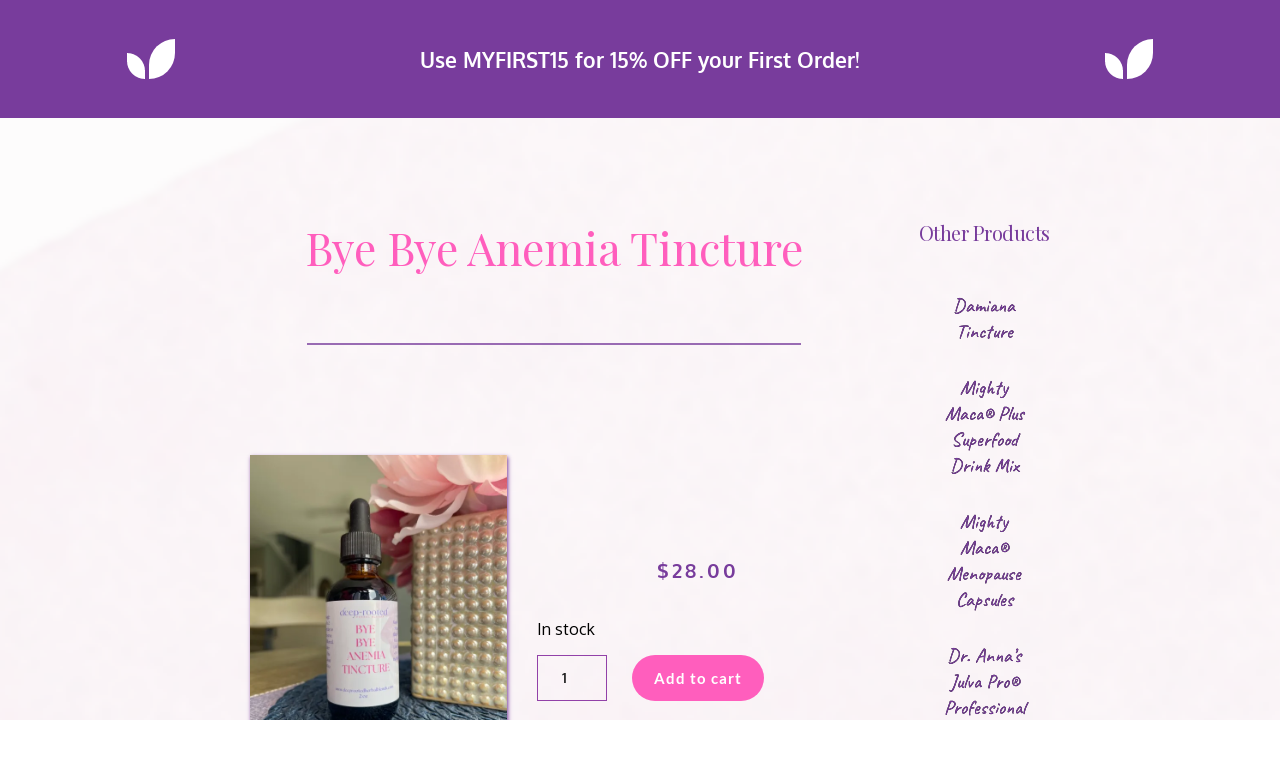

--- FILE ---
content_type: text/html; charset=UTF-8
request_url: https://whatchelseaeats.com/product/bye-bye-anemia-tincture/
body_size: 61084
content:
<!DOCTYPE html>
<html lang="en-US">
<head>
    <meta charset="UTF-8">
    <link rel="profile" href="https://gmpg.org/xfn/11">
    <link rel="pingback" href="https://whatchelseaeats.com/xmlrpc.php">
	<title>Bye Bye Anemia Tincture &#8211; What Chelsea Eats</title>
<script>window._wca = window._wca || [];</script>
<script type='application/javascript'  id='pys-version-script'>console.log('PixelYourSite Free version 11.1.5.2');</script>
<meta name="dc.relation" content="https://whatchelseaeats.com/product/bye-bye-anemia-tincture/">
<meta name="dc.source" content="https://whatchelseaeats.com/">
<meta name="dc.language" content="en_US">
<meta name="robots" content="index, follow, max-snippet:-1, max-image-preview:large, max-video-preview:-1">
<link rel="canonical" href="https://whatchelseaeats.com/product/bye-bye-anemia-tincture/">
<meta property="og:url" content="https://whatchelseaeats.com/product/bye-bye-anemia-tincture/">
<meta property="og:site_name" content="What Chelsea Eats">
<meta property="og:locale" content="en_US">
<meta property="og:type" content="product">
<meta property="article:author" content="">
<meta property="article:publisher" content="">
<meta property="og:title" content="Bye Bye Anemia Tincture &#8211; What Chelsea Eats">
<meta property="og:description" content="100% Natural and Organic Ingredients This nutrient dense herbal combination is known to carry the highest concentration of iron. Benefits: Can serve as nourishment to the blood May increase iron levels in the blood Can detoxes the blood May strengthen the uterus Can support in treating anemia Can support in&hellip;">
<meta property="og:image" content="https://whatchelseaeats.com/wp-content/uploads/2023/02/D9BE1A98-12E7-4491-AF14-F553858E9DE4-scaled.jpeg">
<meta property="og:image:secure_url" content="https://whatchelseaeats.com/wp-content/uploads/2023/02/D9BE1A98-12E7-4491-AF14-F553858E9DE4-scaled.jpeg">
<meta property="og:image:width" content="1920">
<meta property="og:image:height" content="2560">
<meta property="fb:pages" content="">
<meta property="fb:admins" content="">
<meta property="fb:app_id" content="">
<meta name="twitter:card" content="summary">
<meta name="twitter:site" content="">
<meta name="twitter:creator" content="">
<meta name="twitter:title" content="Bye Bye Anemia Tincture &#8211; What Chelsea Eats">
<meta name="twitter:description" content="100% Natural and Organic Ingredients This nutrient dense herbal combination is known to carry the highest concentration of iron. Benefits: Can serve as nourishment to the blood May increase iron levels in the blood Can detoxes the blood May strengthen the uterus Can support in treating anemia Can support in&hellip;">
<meta name="twitter:image" content="https://whatchelseaeats.com/wp-content/uploads/2023/02/D9BE1A98-12E7-4491-AF14-F553858E9DE4-scaled.jpeg">
<link rel='dns-prefetch' href='//stats.wp.com' />
<link rel='dns-prefetch' href='//fonts.bunny.net' />
<link rel='dns-prefetch' href='//fonts.googleapis.com' />
<link rel="alternate" type="application/rss+xml" title="What Chelsea Eats &raquo; Feed" href="https://whatchelseaeats.com/feed/" />
<link rel="alternate" type="application/rss+xml" title="What Chelsea Eats &raquo; Comments Feed" href="https://whatchelseaeats.com/comments/feed/" />
<link rel="alternate" title="oEmbed (JSON)" type="application/json+oembed" href="https://whatchelseaeats.com/wp-json/oembed/1.0/embed?url=https%3A%2F%2Fwhatchelseaeats.com%2Fproduct%2Fbye-bye-anemia-tincture%2F" />
<link rel="alternate" title="oEmbed (XML)" type="text/xml+oembed" href="https://whatchelseaeats.com/wp-json/oembed/1.0/embed?url=https%3A%2F%2Fwhatchelseaeats.com%2Fproduct%2Fbye-bye-anemia-tincture%2F&#038;format=xml" />
<script>(()=>{"use strict";const e=[400,500,600,700,800,900],t=e=>`wprm-min-${e}`,n=e=>`wprm-max-${e}`,s=new Set,o="ResizeObserver"in window,r=o?new ResizeObserver((e=>{for(const t of e)c(t.target)})):null,i=.5/(window.devicePixelRatio||1);function c(s){const o=s.getBoundingClientRect().width||0;for(let r=0;r<e.length;r++){const c=e[r],a=o<=c+i;o>c+i?s.classList.add(t(c)):s.classList.remove(t(c)),a?s.classList.add(n(c)):s.classList.remove(n(c))}}function a(e){s.has(e)||(s.add(e),r&&r.observe(e),c(e))}!function(e=document){e.querySelectorAll(".wprm-recipe").forEach(a)}();if(new MutationObserver((e=>{for(const t of e)for(const e of t.addedNodes)e instanceof Element&&(e.matches?.(".wprm-recipe")&&a(e),e.querySelectorAll?.(".wprm-recipe").forEach(a))})).observe(document.documentElement,{childList:!0,subtree:!0}),!o){let e=0;addEventListener("resize",(()=>{e&&cancelAnimationFrame(e),e=requestAnimationFrame((()=>s.forEach(c)))}),{passive:!0})}})();</script><style id='wp-img-auto-sizes-contain-inline-css' type='text/css'>
img:is([sizes=auto i],[sizes^="auto," i]){contain-intrinsic-size:3000px 1500px}
/*# sourceURL=wp-img-auto-sizes-contain-inline-css */
</style>
<link rel='stylesheet' id='wprm-public-css' href='https://whatchelseaeats.com/wp-content/plugins/wp-recipe-maker/dist/public-modern.css?ver=10.3.2' type='text/css' media='all' />
<style id='wp-block-library-inline-css' type='text/css'>
:root{--wp-block-synced-color:#7a00df;--wp-block-synced-color--rgb:122,0,223;--wp-bound-block-color:var(--wp-block-synced-color);--wp-editor-canvas-background:#ddd;--wp-admin-theme-color:#007cba;--wp-admin-theme-color--rgb:0,124,186;--wp-admin-theme-color-darker-10:#006ba1;--wp-admin-theme-color-darker-10--rgb:0,107,160.5;--wp-admin-theme-color-darker-20:#005a87;--wp-admin-theme-color-darker-20--rgb:0,90,135;--wp-admin-border-width-focus:2px}@media (min-resolution:192dpi){:root{--wp-admin-border-width-focus:1.5px}}.wp-element-button{cursor:pointer}:root .has-very-light-gray-background-color{background-color:#eee}:root .has-very-dark-gray-background-color{background-color:#313131}:root .has-very-light-gray-color{color:#eee}:root .has-very-dark-gray-color{color:#313131}:root .has-vivid-green-cyan-to-vivid-cyan-blue-gradient-background{background:linear-gradient(135deg,#00d084,#0693e3)}:root .has-purple-crush-gradient-background{background:linear-gradient(135deg,#34e2e4,#4721fb 50%,#ab1dfe)}:root .has-hazy-dawn-gradient-background{background:linear-gradient(135deg,#faaca8,#dad0ec)}:root .has-subdued-olive-gradient-background{background:linear-gradient(135deg,#fafae1,#67a671)}:root .has-atomic-cream-gradient-background{background:linear-gradient(135deg,#fdd79a,#004a59)}:root .has-nightshade-gradient-background{background:linear-gradient(135deg,#330968,#31cdcf)}:root .has-midnight-gradient-background{background:linear-gradient(135deg,#020381,#2874fc)}:root{--wp--preset--font-size--normal:16px;--wp--preset--font-size--huge:42px}.has-regular-font-size{font-size:1em}.has-larger-font-size{font-size:2.625em}.has-normal-font-size{font-size:var(--wp--preset--font-size--normal)}.has-huge-font-size{font-size:var(--wp--preset--font-size--huge)}.has-text-align-center{text-align:center}.has-text-align-left{text-align:left}.has-text-align-right{text-align:right}.has-fit-text{white-space:nowrap!important}#end-resizable-editor-section{display:none}.aligncenter{clear:both}.items-justified-left{justify-content:flex-start}.items-justified-center{justify-content:center}.items-justified-right{justify-content:flex-end}.items-justified-space-between{justify-content:space-between}.screen-reader-text{border:0;clip-path:inset(50%);height:1px;margin:-1px;overflow:hidden;padding:0;position:absolute;width:1px;word-wrap:normal!important}.screen-reader-text:focus{background-color:#ddd;clip-path:none;color:#444;display:block;font-size:1em;height:auto;left:5px;line-height:normal;padding:15px 23px 14px;text-decoration:none;top:5px;width:auto;z-index:100000}html :where(.has-border-color){border-style:solid}html :where([style*=border-top-color]){border-top-style:solid}html :where([style*=border-right-color]){border-right-style:solid}html :where([style*=border-bottom-color]){border-bottom-style:solid}html :where([style*=border-left-color]){border-left-style:solid}html :where([style*=border-width]){border-style:solid}html :where([style*=border-top-width]){border-top-style:solid}html :where([style*=border-right-width]){border-right-style:solid}html :where([style*=border-bottom-width]){border-bottom-style:solid}html :where([style*=border-left-width]){border-left-style:solid}html :where(img[class*=wp-image-]){height:auto;max-width:100%}:where(figure){margin:0 0 1em}html :where(.is-position-sticky){--wp-admin--admin-bar--position-offset:var(--wp-admin--admin-bar--height,0px)}@media screen and (max-width:600px){html :where(.is-position-sticky){--wp-admin--admin-bar--position-offset:0px}}

/*# sourceURL=wp-block-library-inline-css */
</style><style id='global-styles-inline-css' type='text/css'>
:root{--wp--preset--aspect-ratio--square: 1;--wp--preset--aspect-ratio--4-3: 4/3;--wp--preset--aspect-ratio--3-4: 3/4;--wp--preset--aspect-ratio--3-2: 3/2;--wp--preset--aspect-ratio--2-3: 2/3;--wp--preset--aspect-ratio--16-9: 16/9;--wp--preset--aspect-ratio--9-16: 9/16;--wp--preset--color--black: #000000;--wp--preset--color--cyan-bluish-gray: #abb8c3;--wp--preset--color--white: #ffffff;--wp--preset--color--pale-pink: #f78da7;--wp--preset--color--vivid-red: #cf2e2e;--wp--preset--color--luminous-vivid-orange: #ff6900;--wp--preset--color--luminous-vivid-amber: #fcb900;--wp--preset--color--light-green-cyan: #7bdcb5;--wp--preset--color--vivid-green-cyan: #00d084;--wp--preset--color--pale-cyan-blue: #8ed1fc;--wp--preset--color--vivid-cyan-blue: #0693e3;--wp--preset--color--vivid-purple: #9b51e0;--wp--preset--gradient--vivid-cyan-blue-to-vivid-purple: linear-gradient(135deg,rgb(6,147,227) 0%,rgb(155,81,224) 100%);--wp--preset--gradient--light-green-cyan-to-vivid-green-cyan: linear-gradient(135deg,rgb(122,220,180) 0%,rgb(0,208,130) 100%);--wp--preset--gradient--luminous-vivid-amber-to-luminous-vivid-orange: linear-gradient(135deg,rgb(252,185,0) 0%,rgb(255,105,0) 100%);--wp--preset--gradient--luminous-vivid-orange-to-vivid-red: linear-gradient(135deg,rgb(255,105,0) 0%,rgb(207,46,46) 100%);--wp--preset--gradient--very-light-gray-to-cyan-bluish-gray: linear-gradient(135deg,rgb(238,238,238) 0%,rgb(169,184,195) 100%);--wp--preset--gradient--cool-to-warm-spectrum: linear-gradient(135deg,rgb(74,234,220) 0%,rgb(151,120,209) 20%,rgb(207,42,186) 40%,rgb(238,44,130) 60%,rgb(251,105,98) 80%,rgb(254,248,76) 100%);--wp--preset--gradient--blush-light-purple: linear-gradient(135deg,rgb(255,206,236) 0%,rgb(152,150,240) 100%);--wp--preset--gradient--blush-bordeaux: linear-gradient(135deg,rgb(254,205,165) 0%,rgb(254,45,45) 50%,rgb(107,0,62) 100%);--wp--preset--gradient--luminous-dusk: linear-gradient(135deg,rgb(255,203,112) 0%,rgb(199,81,192) 50%,rgb(65,88,208) 100%);--wp--preset--gradient--pale-ocean: linear-gradient(135deg,rgb(255,245,203) 0%,rgb(182,227,212) 50%,rgb(51,167,181) 100%);--wp--preset--gradient--electric-grass: linear-gradient(135deg,rgb(202,248,128) 0%,rgb(113,206,126) 100%);--wp--preset--gradient--midnight: linear-gradient(135deg,rgb(2,3,129) 0%,rgb(40,116,252) 100%);--wp--preset--font-size--small: 13px;--wp--preset--font-size--medium: 20px;--wp--preset--font-size--large: 36px;--wp--preset--font-size--x-large: 42px;--wp--preset--spacing--20: 0.44rem;--wp--preset--spacing--30: 0.67rem;--wp--preset--spacing--40: 1rem;--wp--preset--spacing--50: 1.5rem;--wp--preset--spacing--60: 2.25rem;--wp--preset--spacing--70: 3.38rem;--wp--preset--spacing--80: 5.06rem;--wp--preset--shadow--natural: 6px 6px 9px rgba(0, 0, 0, 0.2);--wp--preset--shadow--deep: 12px 12px 50px rgba(0, 0, 0, 0.4);--wp--preset--shadow--sharp: 6px 6px 0px rgba(0, 0, 0, 0.2);--wp--preset--shadow--outlined: 6px 6px 0px -3px rgb(255, 255, 255), 6px 6px rgb(0, 0, 0);--wp--preset--shadow--crisp: 6px 6px 0px rgb(0, 0, 0);}:where(.is-layout-flex){gap: 0.5em;}:where(.is-layout-grid){gap: 0.5em;}body .is-layout-flex{display: flex;}.is-layout-flex{flex-wrap: wrap;align-items: center;}.is-layout-flex > :is(*, div){margin: 0;}body .is-layout-grid{display: grid;}.is-layout-grid > :is(*, div){margin: 0;}:where(.wp-block-columns.is-layout-flex){gap: 2em;}:where(.wp-block-columns.is-layout-grid){gap: 2em;}:where(.wp-block-post-template.is-layout-flex){gap: 1.25em;}:where(.wp-block-post-template.is-layout-grid){gap: 1.25em;}.has-black-color{color: var(--wp--preset--color--black) !important;}.has-cyan-bluish-gray-color{color: var(--wp--preset--color--cyan-bluish-gray) !important;}.has-white-color{color: var(--wp--preset--color--white) !important;}.has-pale-pink-color{color: var(--wp--preset--color--pale-pink) !important;}.has-vivid-red-color{color: var(--wp--preset--color--vivid-red) !important;}.has-luminous-vivid-orange-color{color: var(--wp--preset--color--luminous-vivid-orange) !important;}.has-luminous-vivid-amber-color{color: var(--wp--preset--color--luminous-vivid-amber) !important;}.has-light-green-cyan-color{color: var(--wp--preset--color--light-green-cyan) !important;}.has-vivid-green-cyan-color{color: var(--wp--preset--color--vivid-green-cyan) !important;}.has-pale-cyan-blue-color{color: var(--wp--preset--color--pale-cyan-blue) !important;}.has-vivid-cyan-blue-color{color: var(--wp--preset--color--vivid-cyan-blue) !important;}.has-vivid-purple-color{color: var(--wp--preset--color--vivid-purple) !important;}.has-black-background-color{background-color: var(--wp--preset--color--black) !important;}.has-cyan-bluish-gray-background-color{background-color: var(--wp--preset--color--cyan-bluish-gray) !important;}.has-white-background-color{background-color: var(--wp--preset--color--white) !important;}.has-pale-pink-background-color{background-color: var(--wp--preset--color--pale-pink) !important;}.has-vivid-red-background-color{background-color: var(--wp--preset--color--vivid-red) !important;}.has-luminous-vivid-orange-background-color{background-color: var(--wp--preset--color--luminous-vivid-orange) !important;}.has-luminous-vivid-amber-background-color{background-color: var(--wp--preset--color--luminous-vivid-amber) !important;}.has-light-green-cyan-background-color{background-color: var(--wp--preset--color--light-green-cyan) !important;}.has-vivid-green-cyan-background-color{background-color: var(--wp--preset--color--vivid-green-cyan) !important;}.has-pale-cyan-blue-background-color{background-color: var(--wp--preset--color--pale-cyan-blue) !important;}.has-vivid-cyan-blue-background-color{background-color: var(--wp--preset--color--vivid-cyan-blue) !important;}.has-vivid-purple-background-color{background-color: var(--wp--preset--color--vivid-purple) !important;}.has-black-border-color{border-color: var(--wp--preset--color--black) !important;}.has-cyan-bluish-gray-border-color{border-color: var(--wp--preset--color--cyan-bluish-gray) !important;}.has-white-border-color{border-color: var(--wp--preset--color--white) !important;}.has-pale-pink-border-color{border-color: var(--wp--preset--color--pale-pink) !important;}.has-vivid-red-border-color{border-color: var(--wp--preset--color--vivid-red) !important;}.has-luminous-vivid-orange-border-color{border-color: var(--wp--preset--color--luminous-vivid-orange) !important;}.has-luminous-vivid-amber-border-color{border-color: var(--wp--preset--color--luminous-vivid-amber) !important;}.has-light-green-cyan-border-color{border-color: var(--wp--preset--color--light-green-cyan) !important;}.has-vivid-green-cyan-border-color{border-color: var(--wp--preset--color--vivid-green-cyan) !important;}.has-pale-cyan-blue-border-color{border-color: var(--wp--preset--color--pale-cyan-blue) !important;}.has-vivid-cyan-blue-border-color{border-color: var(--wp--preset--color--vivid-cyan-blue) !important;}.has-vivid-purple-border-color{border-color: var(--wp--preset--color--vivid-purple) !important;}.has-vivid-cyan-blue-to-vivid-purple-gradient-background{background: var(--wp--preset--gradient--vivid-cyan-blue-to-vivid-purple) !important;}.has-light-green-cyan-to-vivid-green-cyan-gradient-background{background: var(--wp--preset--gradient--light-green-cyan-to-vivid-green-cyan) !important;}.has-luminous-vivid-amber-to-luminous-vivid-orange-gradient-background{background: var(--wp--preset--gradient--luminous-vivid-amber-to-luminous-vivid-orange) !important;}.has-luminous-vivid-orange-to-vivid-red-gradient-background{background: var(--wp--preset--gradient--luminous-vivid-orange-to-vivid-red) !important;}.has-very-light-gray-to-cyan-bluish-gray-gradient-background{background: var(--wp--preset--gradient--very-light-gray-to-cyan-bluish-gray) !important;}.has-cool-to-warm-spectrum-gradient-background{background: var(--wp--preset--gradient--cool-to-warm-spectrum) !important;}.has-blush-light-purple-gradient-background{background: var(--wp--preset--gradient--blush-light-purple) !important;}.has-blush-bordeaux-gradient-background{background: var(--wp--preset--gradient--blush-bordeaux) !important;}.has-luminous-dusk-gradient-background{background: var(--wp--preset--gradient--luminous-dusk) !important;}.has-pale-ocean-gradient-background{background: var(--wp--preset--gradient--pale-ocean) !important;}.has-electric-grass-gradient-background{background: var(--wp--preset--gradient--electric-grass) !important;}.has-midnight-gradient-background{background: var(--wp--preset--gradient--midnight) !important;}.has-small-font-size{font-size: var(--wp--preset--font-size--small) !important;}.has-medium-font-size{font-size: var(--wp--preset--font-size--medium) !important;}.has-large-font-size{font-size: var(--wp--preset--font-size--large) !important;}.has-x-large-font-size{font-size: var(--wp--preset--font-size--x-large) !important;}
/*# sourceURL=global-styles-inline-css */
</style>

<style id='classic-theme-styles-inline-css' type='text/css'>
/*! This file is auto-generated */
.wp-block-button__link{color:#fff;background-color:#32373c;border-radius:9999px;box-shadow:none;text-decoration:none;padding:calc(.667em + 2px) calc(1.333em + 2px);font-size:1.125em}.wp-block-file__button{background:#32373c;color:#fff;text-decoration:none}
/*# sourceURL=/wp-includes/css/classic-themes.min.css */
</style>
<link rel='stylesheet' id='wcz-frontend-css' href='https://whatchelseaeats.com/wp-content/plugins/woocustomizer/assets/css/frontend.css?ver=2.6.3' type='text/css' media='all' />
<link rel='stylesheet' id='woocommerce-layout-css' href='https://whatchelseaeats.com/wp-content/plugins/woocommerce/assets/css/woocommerce-layout.css?ver=10.4.3' type='text/css' media='all' />
<style id='woocommerce-layout-inline-css' type='text/css'>

	.infinite-scroll .woocommerce-pagination {
		display: none;
	}
/*# sourceURL=woocommerce-layout-inline-css */
</style>
<link rel='stylesheet' id='woocommerce-smallscreen-css' href='https://whatchelseaeats.com/wp-content/plugins/woocommerce/assets/css/woocommerce-smallscreen.css?ver=10.4.3' type='text/css' media='only screen and (max-width: 768px)' />
<link rel='stylesheet' id='woocommerce-general-css' href='https://whatchelseaeats.com/wp-content/plugins/woocommerce/assets/css/woocommerce.css?ver=10.4.3' type='text/css' media='all' />
<style id='woocommerce-inline-inline-css' type='text/css'>
.woocommerce form .form-row .required { visibility: visible; }
/*# sourceURL=woocommerce-inline-inline-css */
</style>
<link rel='stylesheet' id='gateway-css' href='https://whatchelseaeats.com/wp-content/plugins/woocommerce-paypal-payments/modules/ppcp-button/assets/css/gateway.css?ver=3.3.2' type='text/css' media='all' />
<link rel='stylesheet' id='wc-sc-product-page-gift-form-css' href='https://whatchelseaeats.com/wp-content/plugins/woocommerce-smart-coupons/assets/css/product-page-gift-form.min.css?ver=9.68.0' type='text/css' media='all' />
<link rel='stylesheet' id='wcsatt-css-css' href='https://whatchelseaeats.com/wp-content/plugins/woocommerce-all-products-for-subscriptions/assets/css/frontend/woocommerce.css?ver=6.1.0' type='text/css' media='all' />
<link rel='stylesheet' id='WCPAY_EXPRESS_CHECKOUT_ECE-css' href='https://whatchelseaeats.com/wp-content/plugins/woocommerce-payments/dist/express-checkout.css?ver=10.4.0' type='text/css' media='all' />
<style id='wcz-customizer-custom-css-inline-css' type='text/css'>
body.woocommerce-cart a.button.wcz-bts-btn{background-color:#ff66c4 !important;color:#ffffff !important;}body.woocommerce-cart a.button.wcz-bts-btn:hover{background-color:#ffafdf !important;color:#ffffff !important;}body.woocommerce-cart .wc-proceed-to-checkout a.button.checkout-button{background-color:#ff66c4 !important;color:#ffffff !important;}body.woocommerce-cart .wc-proceed-to-checkout a.button.checkout-button:hover{background-color:#ff87d1 !important;color:#ffffff !important;}
/*# sourceURL=wcz-customizer-custom-css-inline-css */
</style>
<link rel='stylesheet' id='brizy-asset-google-10-css'  class="brz-link brz-link-google" type="text/css" href='https://fonts.bunny.net/css?family=Oxygen%3A300%2Cregular%2C700%7CPlayfair+Display%3Aregular%2Citalic%2C700%2C700italic%2C900%2C900italic%7CCaveat%3Aregular%2C500%2C600%2C700%7CLato%3A100%2C100italic%2C300%2C300italic%2Cregular%2Citalic%2C700%2C700italic%2C900%2C900italic%7CNoto+Serif%3Aregular%2Citalic%2C700%2C700italic&#038;subset=arabic%2Cbengali%2Ccyrillic%2Ccyrillic-ext%2Cdevanagari%2Cgreek%2Cgreek-ext%2Cgujarati%2Chebrew%2Ckhmer%2Ckorean%2Clatin-ext%2Ctamil%2Ctelugu%2Cthai%2Cvietnamese&#038;display=swap&#038;ver=349-wp' type='text/css' media='all' />
<link rel='stylesheet' id='brizy-asset-critical-15-css'  class="brz-link brz-link-preview-critical" href='https://whatchelseaeats.com/wp-content/plugins/brizy-pro/public/editor-build/prod/css/preview-priority.pro.min.css?ver=222-wp' type='text/css' media='all' />
<link rel='stylesheet' id='brizy-asset-group-1_3-20-css'  class="brz-link brz-link-preview-lib" media="print" onload="this.media='all'" data-brz-group="group-1_3" href='https://whatchelseaeats.com/wp-content/plugins/brizy/public/editor-build/prod/editor/css/group-1_3.min.css?ver=349-wp' type='text/css' media='all' />
<link rel='stylesheet' id='brizy-asset-group-1_2-21-css'  class="brz-link brz-link-preview-lib-pro" media="print" onload="this.media='all'" data-brz-group="group-1_2" href='https://whatchelseaeats.com/wp-content/plugins/brizy-pro/public/editor-build/prod/css/group-1_2-pro.min.css?ver=222-wp' type='text/css' media='all' />
<link rel='stylesheet' id='brizy-asset-main-30-css'  class="brz-link brz-link-preview-pro" media="print" onload="this.media='all'" href='https://whatchelseaeats.com/wp-content/plugins/brizy-pro/public/editor-build/prod/css/preview.pro.min.css?ver=222-wp' type='text/css' media='all' />
<style id='inline-handle-b2eb7349035754953b57a32e2841bda5-inline-css' type='text/css'>


.brz .brz-cp-color1, .brz .brz-bcp-color1{color: rgb(var(--brz-global-color1));} .brz .brz-bgp-color1{background-color: rgb(var(--brz-global-color1));}.brz .brz-cp-color2, .brz .brz-bcp-color2{color: rgb(var(--brz-global-color2));} .brz .brz-bgp-color2{background-color: rgb(var(--brz-global-color2));}.brz .brz-cp-color3, .brz .brz-bcp-color3{color: rgb(var(--brz-global-color3));} .brz .brz-bgp-color3{background-color: rgb(var(--brz-global-color3));}.brz .brz-cp-color4, .brz .brz-bcp-color4{color: rgb(var(--brz-global-color4));} .brz .brz-bgp-color4{background-color: rgb(var(--brz-global-color4));}.brz .brz-cp-color5, .brz .brz-bcp-color5{color: rgb(var(--brz-global-color5));} .brz .brz-bgp-color5{background-color: rgb(var(--brz-global-color5));}.brz .brz-cp-color6, .brz .brz-bcp-color6{color: rgb(var(--brz-global-color6));} .brz .brz-bgp-color6{background-color: rgb(var(--brz-global-color6));}.brz .brz-cp-color7, .brz .brz-bcp-color7{color: rgb(var(--brz-global-color7));} .brz .brz-bgp-color7{background-color: rgb(var(--brz-global-color7));}.brz .brz-cp-color8, .brz .brz-bcp-color8{color: rgb(var(--brz-global-color8));} .brz .brz-bgp-color8{background-color: rgb(var(--brz-global-color8));}:root{--brz-global-color1:34, 34, 34;--brz-global-color2:120, 60, 156;--brz-global-color3:255, 94, 189;--brz-global-color4:120, 60, 156;--brz-global-color5:255, 108, 200;--brz-global-color6:225, 95, 187;--brz-global-color7:120, 60, 156;--brz-global-color8:255, 255, 255;}:root{--brz-paragraphfontfamily:'Oxygen', sans-serif;--brz-paragraphfontsize:18px;--brz-paragraphfontsizesuffix:undefined;--brz-paragraphfontweight:500;--brz-paragraphletterspacing:0px;--brz-paragraphlineheight:1.9;--brz-paragraphfontvariation:"wght" 400, "wdth" 100, "SOFT" 0;--brz-paragraphtabletfontsize:17px;--brz-paragraphtabletfontweight:500;--brz-paragraphtabletletterspacing:0px;--brz-paragraphtabletlineheight:1.6;--brz-paragraphtabletfontvariation:"wght" 400, "wdth" 100, "SOFT" 0;--brz-paragraphmobilefontsize:16px;--brz-paragraphmobilefontweight:500;--brz-paragraphmobileletterspacing:0px;--brz-paragraphmobilelineheight:1.6;--brz-paragraphmobilefontvariation:"wght" 400, "wdth" 100, "SOFT" 0;--brz-paragraphstoryfontsize:4.140000000000001%;--brz-paragraphbold:500;--brz-paragraphitalic:inherit;--brz-paragraphtextdecoration:inherit;--brz-paragraphtexttransform:inherit;--brz-paragraphtabletbold:500;--brz-paragraphtabletitalic:inherit;--brz-paragraphtablettextdecoration:inherit;--brz-paragraphtablettexttransform:inherit;--brz-paragraphmobilebold:500;--brz-paragraphmobileitalic:inherit;--brz-paragraphmobiletextdecoration:inherit;--brz-paragraphmobiletexttransform:inherit;--brz-subtitlefontfamily:'Oxygen', sans-serif;--brz-subtitlefontsize:20px;--brz-subtitlefontsizesuffix:px;--brz-subtitlefontweight:600;--brz-subtitleletterspacing:0px;--brz-subtitlelineheight:1.8;--brz-subtitlefontvariation:"wght" 400, "wdth" 100, "SOFT" 0;--brz-subtitletabletfontsize:18px;--brz-subtitletabletfontweight:600;--brz-subtitletabletletterspacing:0px;--brz-subtitletabletlineheight:1.5;--brz-subtitletabletfontvariation:"wght" 400, "wdth" 100, "SOFT" 0;--brz-subtitlemobilefontsize:17px;--brz-subtitlemobilefontweight:600;--brz-subtitlemobileletterspacing:0px;--brz-subtitlemobilelineheight:1.5;--brz-subtitlemobilefontvariation:"wght" 400, "wdth" 100, "SOFT" 0;--brz-subtitlestoryfontsize:4.6000000000000005%;--brz-subtitlebold:600;--brz-subtitleitalic:inherit;--brz-subtitletextdecoration:inherit;--brz-subtitletexttransform:inherit;--brz-subtitletabletbold:600;--brz-subtitletabletitalic:inherit;--brz-subtitletablettextdecoration:inherit;--brz-subtitletablettexttransform:inherit;--brz-subtitlemobilebold:600;--brz-subtitlemobileitalic:inherit;--brz-subtitlemobiletextdecoration:inherit;--brz-subtitlemobiletexttransform:inherit;--brz-abovetitlefontfamily:'Oxygen', sans-serif;--brz-abovetitlefontsize:14px;--brz-abovetitlefontsizesuffix:px;--brz-abovetitlefontweight:500;--brz-abovetitleletterspacing:1.1px;--brz-abovetitlelineheight:1.5;--brz-abovetitlefontvariation:"wght" 400, "wdth" 100, "SOFT" 0;--brz-abovetitletabletfontsize:14px;--brz-abovetitletabletfontweight:500;--brz-abovetitletabletletterspacing:1px;--brz-abovetitletabletlineheight:1.5;--brz-abovetitletabletfontvariation:"wght" 400, "wdth" 100, "SOFT" 0;--brz-abovetitlemobilefontsize:14px;--brz-abovetitlemobilefontweight:500;--brz-abovetitlemobileletterspacing:1px;--brz-abovetitlemobilelineheight:1.5;--brz-abovetitlemobilefontvariation:"wght" 400, "wdth" 100, "SOFT" 0;--brz-abovetitlestoryfontsize:3.22%;--brz-abovetitlebold:500;--brz-abovetitleitalic:inherit;--brz-abovetitletextdecoration:inherit;--brz-abovetitletexttransform:inherit;--brz-abovetitletabletbold:500;--brz-abovetitletabletitalic:inherit;--brz-abovetitletablettextdecoration:inherit;--brz-abovetitletablettexttransform:inherit;--brz-abovetitlemobilebold:500;--brz-abovetitlemobileitalic:inherit;--brz-abovetitlemobiletextdecoration:inherit;--brz-abovetitlemobiletexttransform:inherit;--brz-heading1fontfamily:'Playfair Display', serif;--brz-heading1fontsize:80px;--brz-heading1fontsizesuffix:px;--brz-heading1fontweight:400;--brz-heading1letterspacing:-1.5px;--brz-heading1lineheight:1.3;--brz-heading1fontvariation:"wght" 400, "wdth" 100, "SOFT" 0;--brz-heading1tabletfontsize:52px;--brz-heading1tabletfontweight:800;--brz-heading1tabletletterspacing:-1px;--brz-heading1tabletlineheight:1.2;--brz-heading1tabletfontvariation:"wght" 400, "wdth" 100, "SOFT" 0;--brz-heading1mobilefontsize:46px;--brz-heading1mobilefontweight:800;--brz-heading1mobileletterspacing:-1px;--brz-heading1mobilelineheight:1.3;--brz-heading1mobilefontvariation:"wght" 400, "wdth" 100, "SOFT" 0;--brz-heading1storyfontsize:18.400000000000002%;--brz-heading1bold:400;--brz-heading1italic:inherit;--brz-heading1textdecoration:inherit;--brz-heading1texttransform:inherit;--brz-heading1tabletbold:800;--brz-heading1tabletitalic:inherit;--brz-heading1tablettextdecoration:inherit;--brz-heading1tablettexttransform:inherit;--brz-heading1mobilebold:800;--brz-heading1mobileitalic:inherit;--brz-heading1mobiletextdecoration:inherit;--brz-heading1mobiletexttransform:inherit;--brz-heading2fontfamily:'Playfair Display', serif;--brz-heading2fontsize:60px;--brz-heading2fontsizesuffix:px;--brz-heading2fontweight:400;--brz-heading2letterspacing:1px;--brz-heading2lineheight:1.2;--brz-heading2fontvariation:"wght" 400, "wdth" 100, "SOFT" 0;--brz-heading2tabletfontsize:46px;--brz-heading2tabletfontweight:800;--brz-heading2tabletletterspacing:-1px;--brz-heading2tabletlineheight:1.2;--brz-heading2tabletfontvariation:"wght" 400, "wdth" 100, "SOFT" 0;--brz-heading2mobilefontsize:42px;--brz-heading2mobilefontweight:800;--brz-heading2mobileletterspacing:-1px;--brz-heading2mobilelineheight:1.3;--brz-heading2mobilefontvariation:"wght" 400, "wdth" 100, "SOFT" 0;--brz-heading2storyfontsize:13.8%;--brz-heading2bold:400;--brz-heading2italic:inherit;--brz-heading2textdecoration:inherit;--brz-heading2texttransform:inherit;--brz-heading2tabletbold:800;--brz-heading2tabletitalic:inherit;--brz-heading2tablettextdecoration:inherit;--brz-heading2tablettexttransform:inherit;--brz-heading2mobilebold:800;--brz-heading2mobileitalic:inherit;--brz-heading2mobiletextdecoration:inherit;--brz-heading2mobiletexttransform:inherit;--brz-heading3fontfamily:'Caveat', handwriting;--brz-heading3fontsize:50px;--brz-heading3fontsizesuffix:px;--brz-heading3fontweight:400;--brz-heading3letterspacing:0px;--brz-heading3lineheight:1.7;--brz-heading3fontvariation:"wght" 400, "wdth" 100, "SOFT" 0;--brz-heading3tabletfontsize:22px;--brz-heading3tabletfontweight:600;--brz-heading3tabletletterspacing:-1px;--brz-heading3tabletlineheight:1.3;--brz-heading3tabletfontvariation:"wght" 400, "wdth" 100, "SOFT" 0;--brz-heading3mobilefontsize:25px;--brz-heading3mobilefontweight:600;--brz-heading3mobileletterspacing:-0.5px;--brz-heading3mobilelineheight:1.3;--brz-heading3mobilefontvariation:"wght" 400, "wdth" 100, "SOFT" 0;--brz-heading3storyfontsize:11.5%;--brz-heading3bold:400;--brz-heading3italic:inherit;--brz-heading3textdecoration:inherit;--brz-heading3texttransform:inherit;--brz-heading3tabletbold:600;--brz-heading3tabletitalic:inherit;--brz-heading3tablettextdecoration:inherit;--brz-heading3tablettexttransform:inherit;--brz-heading3mobilebold:600;--brz-heading3mobileitalic:inherit;--brz-heading3mobiletextdecoration:inherit;--brz-heading3mobiletexttransform:inherit;--brz-heading4fontfamily:'Playfair Display', serif;--brz-heading4fontsize:20px;--brz-heading4fontsizesuffix:px;--brz-heading4fontweight:500;--brz-heading4letterspacing:-0.5px;--brz-heading4lineheight:1.5;--brz-heading4fontvariation:"wght" 400, "wdth" 100, "SOFT" 0;--brz-heading4tabletfontsize:19px;--brz-heading4tabletfontweight:500;--brz-heading4tabletletterspacing:-0.5px;--brz-heading4tabletlineheight:1.4;--brz-heading4tabletfontvariation:"wght" 400, "wdth" 100, "SOFT" 0;--brz-heading4mobilefontsize:18px;--brz-heading4mobilefontweight:500;--brz-heading4mobileletterspacing:0px;--brz-heading4mobilelineheight:1.4;--brz-heading4mobilefontvariation:"wght" 400, "wdth" 100, "SOFT" 0;--brz-heading4storyfontsize:4.6000000000000005%;--brz-heading4bold:500;--brz-heading4italic:inherit;--brz-heading4textdecoration:inherit;--brz-heading4texttransform:inherit;--brz-heading4tabletbold:500;--brz-heading4tabletitalic:inherit;--brz-heading4tablettextdecoration:inherit;--brz-heading4tablettexttransform:inherit;--brz-heading4mobilebold:500;--brz-heading4mobileitalic:inherit;--brz-heading4mobiletextdecoration:inherit;--brz-heading4mobiletexttransform:inherit;--brz-heading5fontfamily:'Oxygen', sans-serif;--brz-heading5fontsize:18px;--brz-heading5fontsizesuffix:px;--brz-heading5fontweight:600;--brz-heading5letterspacing:0px;--brz-heading5lineheight:1.6;--brz-heading5fontvariation:"wght" 400, "wdth" 100, "SOFT" 0;--brz-heading5tabletfontsize:18px;--brz-heading5tabletfontweight:600;--brz-heading5tabletletterspacing:0px;--brz-heading5tabletlineheight:1.7;--brz-heading5tabletfontvariation:"wght" 400, "wdth" 100, "SOFT" 0;--brz-heading5mobilefontsize:18px;--brz-heading5mobilefontweight:600;--brz-heading5mobileletterspacing:0px;--brz-heading5mobilelineheight:1.8;--brz-heading5mobilefontvariation:"wght" 400, "wdth" 100, "SOFT" 0;--brz-heading5storyfontsize:4.140000000000001%;--brz-heading5bold:600;--brz-heading5italic:inherit;--brz-heading5textdecoration:inherit;--brz-heading5texttransform:inherit;--brz-heading5tabletbold:600;--brz-heading5tabletitalic:inherit;--brz-heading5tablettextdecoration:inherit;--brz-heading5tablettexttransform:inherit;--brz-heading5mobilebold:600;--brz-heading5mobileitalic:inherit;--brz-heading5mobiletextdecoration:inherit;--brz-heading5mobiletexttransform:inherit;--brz-heading6fontfamily:'Oxygen', sans-serif;--brz-heading6fontsize:16px;--brz-heading6fontsizesuffix:px;--brz-heading6fontweight:600;--brz-heading6letterspacing:0px;--brz-heading6lineheight:1.9;--brz-heading6fontvariation:"wght" 400, "wdth" 100, "SOFT" 0;--brz-heading6tabletfontsize:15px;--brz-heading6tabletfontweight:600;--brz-heading6tabletletterspacing:0px;--brz-heading6tabletlineheight:1.5;--brz-heading6tabletfontvariation:"wght" 400, "wdth" 100, "SOFT" 0;--brz-heading6mobilefontsize:15px;--brz-heading6mobilefontweight:600;--brz-heading6mobileletterspacing:0px;--brz-heading6mobilelineheight:1.5;--brz-heading6mobilefontvariation:"wght" 400, "wdth" 100, "SOFT" 0;--brz-heading6storyfontsize:3.68%;--brz-heading6bold:600;--brz-heading6italic:inherit;--brz-heading6textdecoration:inherit;--brz-heading6texttransform:inherit;--brz-heading6tabletbold:600;--brz-heading6tabletitalic:inherit;--brz-heading6tablettextdecoration:inherit;--brz-heading6tablettexttransform:inherit;--brz-heading6mobilebold:600;--brz-heading6mobileitalic:inherit;--brz-heading6mobiletextdecoration:inherit;--brz-heading6mobiletexttransform:inherit;--brz-buttonfontfamily:'Caveat', handwriting;--brz-buttonfontsize:23px;--brz-buttonfontsizesuffix:px;--brz-buttonfontweight:700;--brz-buttonletterspacing:0px;--brz-buttonlineheight:1.6;--brz-buttonfontvariation:"wght" 400, "wdth" 100, "SOFT" 0;--brz-buttontabletfontsize:16px;--brz-buttontabletfontweight:700;--brz-buttontabletletterspacing:0px;--brz-buttontabletlineheight:1.6;--brz-buttontabletfontvariation:"wght" 400, "wdth" 100, "SOFT" 0;--brz-buttonmobilefontsize:20px;--brz-buttonmobilefontweight:700;--brz-buttonmobileletterspacing:0px;--brz-buttonmobilelineheight:1.2;--brz-buttonmobilefontvariation:"wght" 400, "wdth" 100, "SOFT" 0;--brz-buttonstoryfontsize:5.29%;--brz-buttonbold:700;--brz-buttonitalic:inherit;--brz-buttontextdecoration:inherit;--brz-buttontexttransform:inherit;--brz-buttontabletbold:700;--brz-buttontabletitalic:inherit;--brz-buttontablettextdecoration:inherit;--brz-buttontablettexttransform:inherit;--brz-buttonmobilebold:700;--brz-buttonmobileitalic:inherit;--brz-buttonmobiletextdecoration:inherit;--brz-buttonmobiletexttransform:inherit;--brz-uhzgjcyxxhlcbjbfpabkqabfiorzgkapiposfontfamily:'Caveat', handwriting;--brz-uhzgjcyxxhlcbjbfpabkqabfiorzgkapiposfontsize:23px;--brz-uhzgjcyxxhlcbjbfpabkqabfiorzgkapiposfontsizesuffix:undefined;--brz-uhzgjcyxxhlcbjbfpabkqabfiorzgkapiposfontweight:600;--brz-uhzgjcyxxhlcbjbfpabkqabfiorzgkapiposletterspacing:0px;--brz-uhzgjcyxxhlcbjbfpabkqabfiorzgkapiposlineheight:1.2;--brz-uhzgjcyxxhlcbjbfpabkqabfiorzgkapiposfontvariation:"wght" 400, "wdth" 100, "SOFT" 0;--brz-uhzgjcyxxhlcbjbfpabkqabfiorzgkapipostabletfontsize:15px;--brz-uhzgjcyxxhlcbjbfpabkqabfiorzgkapipostabletfontweight:300;--brz-uhzgjcyxxhlcbjbfpabkqabfiorzgkapipostabletletterspacing:0px;--brz-uhzgjcyxxhlcbjbfpabkqabfiorzgkapipostabletlineheight:1.6;--brz-uhzgjcyxxhlcbjbfpabkqabfiorzgkapipostabletfontvariation:"wght" 400, "wdth" 100, "SOFT" 0;--brz-uhzgjcyxxhlcbjbfpabkqabfiorzgkapiposmobilefontsize:20px;--brz-uhzgjcyxxhlcbjbfpabkqabfiorzgkapiposmobilefontweight:600;--brz-uhzgjcyxxhlcbjbfpabkqabfiorzgkapiposmobileletterspacing:0px;--brz-uhzgjcyxxhlcbjbfpabkqabfiorzgkapiposmobilelineheight:1.2;--brz-uhzgjcyxxhlcbjbfpabkqabfiorzgkapiposmobilefontvariation:"wght" 400, "wdth" 100, "SOFT" 0;--brz-uhzgjcyxxhlcbjbfpabkqabfiorzgkapiposstoryfontsize:5.29%;--brz-uhzgjcyxxhlcbjbfpabkqabfiorzgkapiposbold:600;--brz-uhzgjcyxxhlcbjbfpabkqabfiorzgkapipositalic:inherit;--brz-uhzgjcyxxhlcbjbfpabkqabfiorzgkapipostextdecoration:inherit;--brz-uhzgjcyxxhlcbjbfpabkqabfiorzgkapipostexttransform:inherit;--brz-uhzgjcyxxhlcbjbfpabkqabfiorzgkapipostabletbold:300;--brz-uhzgjcyxxhlcbjbfpabkqabfiorzgkapipostabletitalic:inherit;--brz-uhzgjcyxxhlcbjbfpabkqabfiorzgkapipostablettextdecoration:inherit;--brz-uhzgjcyxxhlcbjbfpabkqabfiorzgkapipostablettexttransform:inherit;--brz-uhzgjcyxxhlcbjbfpabkqabfiorzgkapiposmobilebold:600;--brz-uhzgjcyxxhlcbjbfpabkqabfiorzgkapiposmobileitalic:inherit;--brz-uhzgjcyxxhlcbjbfpabkqabfiorzgkapiposmobiletextdecoration:inherit;--brz-uhzgjcyxxhlcbjbfpabkqabfiorzgkapiposmobiletexttransform:inherit;}

.brz .brz-tp__dc-block-st1 p { font-family: 'Oxygen', sans-serif;font-size: 18undefined;font-weight: 500;letter-spacing: 0px;line-height: 1.9; }
@media (max-width: 991px) {.brz .brz-tp__dc-block-st1 p { font-family: 'Oxygen', sans-serif;font-size: 17undefined;font-weight: 500;letter-spacing: 0px;line-height: 1.6; } }
@media (max-width: 767px) {.brz .brz-tp__dc-block-st1 p { font-family: 'Oxygen', sans-serif;font-size: 16undefined;font-weight: 500;letter-spacing: 0px;line-height: 1.6; } }
.brz .brz-tp__dc-block-st1 h1 { font-family: 'Playfair Display', serif;font-size: 80px;font-weight: 400;letter-spacing: -1.5px;line-height: 1.3; }
@media (max-width: 991px) {.brz .brz-tp__dc-block-st1 h1 { font-family: 'Playfair Display', serif;font-size: 52px;font-weight: 800;letter-spacing: -1px;line-height: 1.2; } }
@media (max-width: 767px) {.brz .brz-tp__dc-block-st1 h1 { font-family: 'Playfair Display', serif;font-size: 46px;font-weight: 800;letter-spacing: -1px;line-height: 1.3; } }
.brz .brz-tp__dc-block-st1 h2 { font-family: 'Playfair Display', serif;font-size: 60px;font-weight: 400;letter-spacing: 1px;line-height: 1.2; }
@media (max-width: 991px) {.brz .brz-tp__dc-block-st1 h2 { font-family: 'Playfair Display', serif;font-size: 46px;font-weight: 800;letter-spacing: -1px;line-height: 1.2; } }
@media (max-width: 767px) {.brz .brz-tp__dc-block-st1 h2 { font-family: 'Playfair Display', serif;font-size: 42px;font-weight: 800;letter-spacing: -1px;line-height: 1.3; } }
.brz .brz-tp__dc-block-st1 h3 { font-family: 'Caveat', handwriting;font-size: 50px;font-weight: 400;letter-spacing: 0px;line-height: 1.7; }
@media (max-width: 991px) {.brz .brz-tp__dc-block-st1 h3 { font-family: 'Caveat', handwriting;font-size: 22px;font-weight: 600;letter-spacing: -1px;line-height: 1.3; } }
@media (max-width: 767px) {.brz .brz-tp__dc-block-st1 h3 { font-family: 'Caveat', handwriting;font-size: 25px;font-weight: 600;letter-spacing: -0.5px;line-height: 1.3; } }
.brz .brz-tp__dc-block-st1 h4 { font-family: 'Playfair Display', serif;font-size: 20px;font-weight: 500;letter-spacing: -0.5px;line-height: 1.5; }
@media (max-width: 991px) {.brz .brz-tp__dc-block-st1 h4 { font-family: 'Playfair Display', serif;font-size: 19px;font-weight: 500;letter-spacing: -0.5px;line-height: 1.4; } }
@media (max-width: 767px) {.brz .brz-tp__dc-block-st1 h4 { font-family: 'Playfair Display', serif;font-size: 18px;font-weight: 500;letter-spacing: 0px;line-height: 1.4; } }
.brz .brz-tp__dc-block-st1 h5 { font-family: 'Oxygen', sans-serif;font-size: 18px;font-weight: 600;letter-spacing: 0px;line-height: 1.6; }
@media (max-width: 991px) {.brz .brz-tp__dc-block-st1 h5 { font-family: 'Oxygen', sans-serif;font-size: 18px;font-weight: 600;letter-spacing: 0px;line-height: 1.7; } }
@media (max-width: 767px) {.brz .brz-tp__dc-block-st1 h5 { font-family: 'Oxygen', sans-serif;font-size: 18px;font-weight: 600;letter-spacing: 0px;line-height: 1.8; } }
.brz .brz-tp__dc-block-st1 h6 { font-family: 'Oxygen', sans-serif;font-size: 16px;font-weight: 600;letter-spacing: 0px;line-height: 1.9; }
@media (max-width: 991px) {.brz .brz-tp__dc-block-st1 h6 { font-family: 'Oxygen', sans-serif;font-size: 15px;font-weight: 600;letter-spacing: 0px;line-height: 1.5; } }
@media (max-width: 767px) {.brz .brz-tp__dc-block-st1 h6 { font-family: 'Oxygen', sans-serif;font-size: 15px;font-weight: 600;letter-spacing: 0px;line-height: 1.5; } }

.brz .brz-css-d-sectionpopup2 > .brz-bg > .brz-bg-image{-webkit-mask-image: none;
                      mask-image: none;}.brz .brz-css-d-sectionpopup2 > .brz-bg > .brz-bg-image{background-image:none;filter:none;}.brz .brz-css-d-sectionpopup2 > .brz-bg > .brz-bg-image:after{content: "";background-image:none;}.brz .brz-css-d-sectionpopup2 > .brz-bg > .brz-bg-color, .brz.brz-css-d-sectionpopup2 > .brz-bg > .brz-bg-color{-webkit-mask-image: none;
                      mask-image: none;}.brz .brz-css-d-sectionpopup2 > .brz-bg > .brz-bg-color, .brz.brz-css-d-sectionpopup2:hover > .brz-bg > .brz-bg-color{background-color:rgba(0, 0, 0, 0);background-image:none;}

.brz .brz-css-d-sectionpopup2-bg{justify-content:center;align-items:center;}.brz .brz-css-d-sectionpopup2-bg > .brz-container__wrap{width:1170px;}.brz .brz-css-d-sectionpopup2-bg > .brz-container__wrap .brz-popup2__close{display:block;top:-36px;right:-36px;left:auto;bottom:auto;transition-duration:0.50s;}.brz .brz-css-d-sectionpopup2-bg > .brz-container__wrap .brz-popup2__close{color:rgba(255, 255, 255, 1);}.brz .brz-css-d-sectionpopup2-bg > .brz-container__wrap .brz-popup2__close .brz-icon-svg, .brz.brz-css-d-sectionpopup2-bg > .brz-container__wrap .brz-popup2__close .brz-icon-svg{font-size:16px;padding:0px;border-radius:0px;}.brz .brz-css-d-sectionpopup2-bg > .brz-container__wrap .brz-popup2__close .brz-icon-svg, .brz.brz-css-d-sectionpopup2-bg > .brz-container__wrap .brz-popup2__close:hover .brz-icon-svg{background-color:rgba(0, 0, 0, 0);box-shadow:none;}.brz .brz-css-d-sectionpopup2-bg .brz-container > .brz-row__container{min-height: auto;align-items:center;}

.brz .brz-css-d-row-row{margin:0;z-index: auto;align-items:flex-start;}.brz .brz-css-d-row-row > .brz-bg{border-radius: 0px;max-width:100%;mix-blend-mode:normal;}.brz .brz-css-d-row-row > .brz-bg{border:0px solid rgba(102, 115, 141, 0);box-shadow:none;}.brz .brz-css-d-row-row > .brz-bg > .brz-bg-image{background-size:cover;background-repeat: no-repeat;-webkit-mask-image: none;
                      mask-image: none;}.brz .brz-css-d-row-row > .brz-bg > .brz-bg-image{background-image:none;filter:none;display:block;}.brz .brz-css-d-row-row > .brz-bg > .brz-bg-image:after{content: "";background-image:none;}.brz .brz-css-d-row-row > .brz-bg > .brz-bg-color{-webkit-mask-image: none;
                      mask-image: none;}.brz .brz-css-d-row-row > .brz-bg > .brz-bg-color{background-color:rgba(0, 0, 0, 0);background-image:none;}.brz .brz-css-d-row-row > .brz-bg > .brz-bg-map{display:none;}.brz .brz-css-d-row-row > .brz-bg > .brz-bg-map{filter:none;}.brz .brz-css-d-row-row > .brz-bg > .brz-bg-video{display:none;}.brz .brz-css-d-row-row > .brz-bg > .brz-bg-video{filter:none;}.brz .brz-css-d-row-row > .brz-row{border:0px solid transparent;}.brz .brz-css-d-row-row > .brz-row, .brz .brz-css-d-row-row > .brz-bg > .brz-bg-video, .brz .brz-css-d-row-row > .brz-bg, .brz .brz-css-d-row-row > .brz-bg > .brz-bg-image, .brz .brz-css-d-row-row > .brz-bg > .brz-bg-color{transition-duration:0.50s;transition-property: filter, box-shadow, background, border-radius, border-color;}@media(min-width:991px){.brz .brz-css-d-row-row{min-height: auto;display:flex;}}@media(max-width:991px) and (min-width:768px){.brz .brz-css-d-row-row > .brz-row{flex-direction:row;flex-wrap:wrap;justify-content:flex-start;}}@media(max-width:991px) and (min-width:768px){.brz .brz-css-d-row-row{min-height: auto;display:flex;}}@media(max-width:767px){.brz .brz-css-d-row-row > .brz-row{flex-direction:row;flex-wrap:wrap;justify-content:flex-start;}}@media(max-width:767px){.brz .brz-css-d-row-row{min-height: auto;display:flex;}}

.brz .brz-css-d-row-animation-bounceinup-800-0-false{animation-name:none; animation-duration:1000ms; animation-delay:1000ms; animation-iteration-count : unset;
  }

.brz .brz-css-d-row-container{padding:10px;max-width:100%;}@media(max-width:991px) and (min-width:768px){.brz .brz-css-d-row-container{padding:0;}}@media(max-width:767px){.brz .brz-css-d-row-container{padding:0;}}

.brz .brz-css-d-column-column{z-index: auto;flex:1 1 50%;max-width:50%;justify-content:flex-start;max-height:none;}.brz .brz-css-d-column-column .brz-columns__scroll-effect{justify-content:flex-start;}.brz .brz-css-d-column-column > .brz-bg{margin:0;mix-blend-mode:normal;border-radius: 0px;}.brz .brz-css-d-column-column > .brz-bg{border:0px solid rgba(102, 115, 141, 0);box-shadow:none;}.brz .brz-css-d-column-column > .brz-bg > .brz-bg-image{background-size:cover;background-repeat: no-repeat;-webkit-mask-image: none;
                      mask-image: none;}.brz .brz-css-d-column-column > .brz-bg > .brz-bg-image{background-image:none;filter:none;display:block;}.brz .brz-css-d-column-column > .brz-bg > .brz-bg-image:after{content: "";background-image:none;}.brz .brz-css-d-column-column > .brz-bg > .brz-bg-color{-webkit-mask-image: none;
                      mask-image: none;}.brz .brz-css-d-column-column > .brz-bg > .brz-bg-color{background-color:rgba(0, 0, 0, 0);background-image:none;}.brz .brz-css-d-column-column > .brz-bg > .brz-bg-map{display:none;}.brz .brz-css-d-column-column > .brz-bg > .brz-bg-map{filter:none;}.brz .brz-css-d-column-column > .brz-bg > .brz-bg-video{display:none;}.brz .brz-css-d-column-column > .brz-bg > .brz-bg-video{filter:none;}.brz .brz-css-d-column-column > .brz-bg, .brz .brz-css-d-column-column > .brz-bg > .brz-bg-image, .brz .brz-css-d-column-column > .brz-bg > .brz-bg-color{transition-duration:0.50s;transition-property: filter, box-shadow, background, border-radius, border-color;}@media(max-width:767px){.brz .brz-css-d-column-column{flex:1 1 100%;max-width:100%;}.brz .brz-css-d-column-column > .brz-bg{margin:10px 0px 10px 0px;}}

.brz .brz-css-d-column-bg.brz-column__items{z-index: auto;margin:0;border:0px solid transparent;padding:5px 15px 5px 15px;min-height:100%; max-height:none; justify-content: inherit;transition-duration:0.50s;transition-property: filter, box-shadow, background, border-radius, border-color;}@media(min-width:991px){.brz .brz-css-d-column-bg{display:flex;}}@media(max-width:991px) and (min-width:768px){.brz .brz-css-d-column-bg{display:flex;}}@media(max-width:767px){.brz .brz-css-d-column-bg.brz-column__items{margin:10px 0px 10px 0px;padding:0;}}@media(max-width:767px){.brz .brz-css-d-column-bg{display:flex;}}

.brz .brz-css-d-wrapper{padding:0;margin:10px 0px 10px 0px;justify-content:center;position:relative;}.brz .brz-css-d-wrapper .brz-wrapper-transform{transform: none;}@media(min-width:991px){.brz .brz-css-d-wrapper{display:flex;z-index: auto;position:relative;}}@media(max-width:991px) and (min-width:768px){.brz .brz-css-d-wrapper{display:flex;z-index: auto;position:relative;}}@media(max-width:767px){.brz .brz-css-d-wrapper{display:flex;z-index: auto;position:relative;}}

.brz .brz-css-d-richtext{width:100%;mix-blend-mode:normal;}

.brz-css-d-line .brz-line-container:after{display:none;}.brz-css-d-line .brz-hr, .brz-css-d-line .brz-line-container:before, .brz-css-d-line .brz-line-container:after{border-top-style:solid;border-top-width:2px;border-top-color:rgba(var(--brz-global-color7),0.75);}.brz-css-d-line.brz-line-text .brz-line-content{font-family:'Lato', sans-serif; font-size:20px; font-weight:400; line-height: 1; letter-spacing:0px; font-variation-settings:"wght" 400, "wdth" 100, "SOFT" 0;}.brz-css-d-line{width:75%;}.brz-css-d-line .brz-hr{border-radius:0px;} .brz-css-d-line .brz-line-container:before{border-radius:0px;} .brz-css-d-line .brz-line-container:after{border-radius:0px;} .brz-css-d-line .brz-line-icon-wrapper{border-radius:0px;}.brz-css-d-line .brz-line-icon-wrapper, .brz-css-d-line .brz-hr, .brz-css-d-line .brz-line-container:before, .brz-css-d-line .brz-line-container:after, .brz-css-d-line .brz-line-content{transition-duration:0.50s;transition-property:filter, box-shadow, background, border-radius, border-color;}

.brz .brz-css-goxof5{z-index: auto;margin:0;}.brz .brz-css-goxof5.brz-section .brz-section__content{min-height: auto;display:flex;}.brz .brz-css-goxof5 .brz-container{justify-content:center;}.brz .brz-css-goxof5 > .slick-slider > .brz-slick-slider__dots{color:rgba(0, 0, 0, 1);}.brz .brz-css-goxof5 > .slick-slider > .brz-slick-slider__arrow{color:rgba(0, 0, 0, 0.7);}.brz .brz-css-goxof5 > .slick-slider > .brz-slick-slider__dots > .brz-slick-slider__pause{color:rgba(0, 0, 0, 1);}@media(min-width:991px){.brz .brz-css-goxof5{display:block;}}@media(max-width:991px) and (min-width:768px){.brz .brz-css-goxof5{display:block;}}@media(max-width:767px){.brz .brz-css-goxof5{display:block;}}

.brz .brz-css-1tfffp3{padding:75px 0px 75px 0px;}.brz .brz-css-1tfffp3 > .brz-bg{border-radius: 0px;mix-blend-mode:normal;}.brz .brz-css-1tfffp3 > .brz-bg{border:0px solid rgba(102, 115, 141, 0);}.brz .brz-css-1tfffp3 > .brz-bg > .brz-bg-image{background-size:cover;background-repeat: no-repeat;-webkit-mask-image: none;
                      mask-image: none;}.brz .brz-css-1tfffp3 > .brz-bg > .brz-bg-image{background-image:none;filter:none;display:block;}.brz .brz-css-1tfffp3 > .brz-bg > .brz-bg-image:after{content: "";background-image:none;}.brz .brz-css-1tfffp3 > .brz-bg > .brz-bg-color{-webkit-mask-image: none;
                      mask-image: none;}.brz .brz-css-1tfffp3 > .brz-bg > .brz-bg-color{background-color:rgba(0, 0, 0, 0);background-image:none;}.brz .brz-css-1tfffp3 > .brz-bg > .brz-bg-map{display:none;}.brz .brz-css-1tfffp3 > .brz-bg > .brz-bg-map{filter:none;}.brz .brz-css-1tfffp3 > .brz-bg > .brz-bg-video{display:none;}.brz .brz-css-1tfffp3 > .brz-bg > .brz-bg-video{filter:none;}.brz .brz-css-1tfffp3 > .brz-bg > .brz-bg-shape__top{background-size: 100% 100px; height: 100px;transform: scale(1.02) rotateX(0deg) rotateY(0deg);z-index: auto;}.brz .brz-css-1tfffp3 > .brz-bg > .brz-bg-shape__top::after{background-image: none; -webkit-mask-image: none;background-size: 100% 100px; height: 100px;}.brz .brz-css-1tfffp3 > .brz-bg > .brz-bg-shape__bottom{background-size: 100% 100px; height: 100px;transform: scale(1.02) rotateX(-180deg) rotateY(-180deg);z-index: auto;}.brz .brz-css-1tfffp3 > .brz-bg > .brz-bg-shape__bottom::after{background-image: none; -webkit-mask-image: none;background-size: 100% 100px; height: 100px;}.brz .brz-css-1tfffp3 > .brz-bg > .brz-bg-slideshow  .brz-bg-slideshow-item{display: none;background-position: 50% 50%;}.brz .brz-css-1tfffp3 > .brz-bg > .brz-bg-slideshow  .brz-bg-slideshow-item{filter:none;}.brz .brz-css-1tfffp3 > .brz-bg, .brz .brz-css-1tfffp3 > .brz-bg > .brz-bg-image, .brz .brz-css-1tfffp3 > .brz-bg > .brz-bg-map, .brz .brz-css-1tfffp3 > .brz-bg > .brz-bg-color, .brz .brz-css-1tfffp3 > .brz-bg > .brz-bg-video{transition-duration:0.50s;transition-property: filter, box-shadow, background, border-radius, border-color;}@media(min-width:991px){.brz .brz-css-1tfffp3 > .brz-bg > .brz-bg-image{background-attachment:scroll;}}@media(max-width:991px) and (min-width:768px){.brz .brz-css-1tfffp3{padding:50px 15px 50px 15px;}}@media(max-width:767px){.brz .brz-css-1tfffp3{padding:25px 15px 25px 15px;}}

.brz .brz-css-2soohj{border:0px solid transparent;}@media(min-width:991px){.brz .brz-css-2soohj{max-width: calc(1 * var(--brz-section-container-max-width, 1170px));}}@media(max-width:991px) and (min-width:768px){.brz .brz-css-2soohj{max-width: 100%;}}@media(max-width:767px){.brz .brz-css-2soohj{max-width: 100%;}}

.brz .brz-css-an69mf{margin:0;z-index: auto;align-items:flex-start;}.brz .brz-css-an69mf > .brz-bg{border-radius: 0px;max-width:100%;mix-blend-mode:normal;}.brz .brz-css-an69mf > .brz-bg{border:0px solid rgba(102, 115, 141, 0);box-shadow:none;}.brz .brz-css-an69mf > .brz-bg > .brz-bg-image{background-size:cover;background-repeat: no-repeat;-webkit-mask-image: none;
                      mask-image: none;}.brz .brz-css-an69mf > .brz-bg > .brz-bg-image{background-image:none;filter:none;display:block;}.brz .brz-css-an69mf > .brz-bg > .brz-bg-image:after{content: "";background-image:none;}.brz .brz-css-an69mf > .brz-bg > .brz-bg-color{-webkit-mask-image: none;
                      mask-image: none;}.brz .brz-css-an69mf > .brz-bg > .brz-bg-color{background-color:rgba(0, 0, 0, 0);background-image:none;}.brz .brz-css-an69mf > .brz-bg > .brz-bg-map{display:none;}.brz .brz-css-an69mf > .brz-bg > .brz-bg-map{filter:none;}.brz .brz-css-an69mf > .brz-bg > .brz-bg-video{display:none;}.brz .brz-css-an69mf > .brz-bg > .brz-bg-video{filter:none;}.brz .brz-css-an69mf > .brz-row{border:0px solid transparent;}.brz .brz-css-an69mf > .brz-row, .brz .brz-css-an69mf > .brz-bg > .brz-bg-video, .brz .brz-css-an69mf > .brz-bg, .brz .brz-css-an69mf > .brz-bg > .brz-bg-image, .brz .brz-css-an69mf > .brz-bg > .brz-bg-color{transition-duration:0.50s;transition-property: filter, box-shadow, background, border-radius, border-color;}@media(min-width:991px){.brz .brz-css-an69mf{min-height: auto;display:flex;}}@media(max-width:991px) and (min-width:768px){.brz .brz-css-an69mf > .brz-row{flex-direction:row;flex-wrap:wrap;justify-content:flex-start;}}@media(max-width:991px) and (min-width:768px){.brz .brz-css-an69mf{min-height: auto;display:flex;}}@media(max-width:767px){.brz .brz-css-an69mf > .brz-row{flex-direction:row;flex-wrap:wrap;justify-content:flex-start;}}@media(max-width:767px){.brz .brz-css-an69mf{min-height: auto;display:flex;}}

.brz .brz-css-kj60ep{padding:10px;max-width:100%;}@media(max-width:991px) and (min-width:768px){.brz .brz-css-kj60ep{padding:0;}}@media(max-width:767px){.brz .brz-css-kj60ep{padding:0;}}

.brz .brz-css-p9fdrl{z-index: auto;flex:1 1 50%;max-width:50%;justify-content:flex-start;}.brz .brz-css-p9fdrl .brz-columns__scroll-effect{justify-content:flex-start;}.brz .brz-css-p9fdrl > .brz-bg{margin:0;mix-blend-mode:normal;border-radius: 0px;}.brz .brz-css-p9fdrl > .brz-bg{border:0px solid rgba(102, 115, 141, 0);box-shadow:none;}.brz .brz-css-p9fdrl > .brz-bg > .brz-bg-image{background-size:cover;background-repeat: no-repeat;-webkit-mask-image: none;
                      mask-image: none;}.brz .brz-css-p9fdrl > .brz-bg > .brz-bg-image{background-image:none;filter:none;display:block;}.brz .brz-css-p9fdrl > .brz-bg > .brz-bg-image:after{content: "";background-image:none;}.brz .brz-css-p9fdrl > .brz-bg > .brz-bg-color{-webkit-mask-image: none;
                      mask-image: none;}.brz .brz-css-p9fdrl > .brz-bg > .brz-bg-color{background-color:rgba(0, 0, 0, 0);background-image:none;}.brz .brz-css-p9fdrl > .brz-bg > .brz-bg-map{display:none;}.brz .brz-css-p9fdrl > .brz-bg > .brz-bg-map{filter:none;}.brz .brz-css-p9fdrl > .brz-bg > .brz-bg-video{display:none;}.brz .brz-css-p9fdrl > .brz-bg > .brz-bg-video{filter:none;}.brz .brz-css-p9fdrl > .brz-bg, .brz .brz-css-p9fdrl > .brz-bg > .brz-bg-image, .brz .brz-css-p9fdrl > .brz-bg > .brz-bg-color{transition-duration:0.50s;transition-property: filter, box-shadow, background, border-radius, border-color;}@media(max-width:767px){.brz .brz-css-p9fdrl{flex:1 1 100%;max-width:100%;}.brz .brz-css-p9fdrl > .brz-bg{margin:10px 0px 10px 0px;}}

.brz .brz-css-vgwiwl{z-index: auto;margin:0;border:0px solid transparent;padding:5px 15px 5px 15px;min-height:100%;transition-duration:0.50s;transition-property: filter, box-shadow, background, border-radius, border-color;}@media(min-width:991px){.brz .brz-css-vgwiwl{display:flex;}}@media(max-width:991px) and (min-width:768px){.brz .brz-css-vgwiwl{display:flex;}}@media(max-width:767px){.brz .brz-css-vgwiwl{margin:10px 0px 10px 0px;padding:0;}}@media(max-width:767px){.brz .brz-css-vgwiwl{display:flex;}}

.brz .brz-css-19mtblg{z-index: auto;position:relative;margin:10px 0px 10px 0px;justify-content:center;padding:0;gap:20px 10px;}@media(min-width:991px){.brz .brz-css-19mtblg{position:relative;}.brz .brz-css-19mtblg{display:flex;}}@media(max-width:991px) and (min-width:768px){.brz .brz-css-19mtblg{position:relative;}.brz .brz-css-19mtblg{display:flex;}}@media(max-width:767px){.brz .brz-css-19mtblg{position:relative;}.brz .brz-css-19mtblg{display:flex;}}

.brz .brz-css-7mnbcq{justify-content:center;padding:0;gap:20px 10px;}

.brz .brz-css-1n0obge{font-size:48px;padding: 0px;border-radius: 0;stroke-width: 1;}.brz .brz-css-1n0obge{color:rgba(var(--brz-global-color3),1);border:0px solid rgba(35, 157, 219, 0);box-shadow:none;background-color:rgba(189, 225, 244, 0);background-image:none;}.brz .brz-css-1n0obge .brz-icon-svg-custom{background-color:rgba(var(--brz-global-color3),1);}.brz .brz-css-1n0obge, .brz .brz-css-1n0obge .brz-icon-svg-custom{transition-duration:0.50s;transition-property: color, box-shadow, background, border, border-color;}@media(min-width:991px){.brz .brz-css-1n0obge:hover{color:rgba(var(--brz-global-color3),0.8);}.brz .brz-css-1n0obge:hover .brz-icon-svg-custom{background-color:rgba(var(--brz-global-color3),0.8);}}

.brz .brz-css-ghchyz{padding:0;margin:10px 0px 10px 0px;justify-content:center;position:relative;}.brz .brz-css-ghchyz .brz-wrapper-transform{transform: none;}@media(min-width:991px){.brz .brz-css-ghchyz{display:flex;z-index: auto;position:relative;}}@media(max-width:991px) and (min-width:768px){.brz .brz-css-ghchyz{display:flex;z-index: auto;position:relative;}}@media(max-width:767px){.brz .brz-css-ghchyz{display:flex;z-index: auto;position:relative;}}

.brz .brz-css-1b7e5o8{width:100%;mix-blend-mode:normal;}

.brz .brz-css-1kaeygd{padding:75px 0px 75px 0px;min-height: auto;margin:0;z-index: auto;}.brz .brz-css-1kaeygd{display:flex;}.brz .brz-css-1kaeygd > .brz-bg{border-radius: 0px;}.brz .brz-css-1kaeygd > .brz-bg{border:0px solid rgba(102, 115, 141, 0);}.brz .brz-css-1kaeygd > .brz-bg:after{box-shadow:none;}.brz .brz-css-1kaeygd > .brz-bg > .brz-bg-image{-webkit-mask-image: none;
                      mask-image: none;background-size:cover;background-repeat: no-repeat;}.brz .brz-css-1kaeygd > .brz-bg > .brz-bg-image{background-image:none;filter:none;display:block;}.brz .brz-css-1kaeygd > .brz-bg > .brz-bg-image:after{content: "";background-image:none;}.brz .brz-css-1kaeygd > .brz-bg > .brz-bg-color{-webkit-mask-image: none;
                      mask-image: none;}.brz .brz-css-1kaeygd > .brz-bg > .brz-bg-color{background-color:rgba(0, 0, 0, 0);background-image:none;}.brz .brz-css-1kaeygd > .brz-bg > .brz-bg-shape__top{background-size: 100% 100px; height: 100px;transform: scale(1.02) rotateX(0deg) rotateY(0deg);z-index: auto;}.brz .brz-css-1kaeygd > .brz-bg > .brz-bg-shape__top::after{background-image: none; -webkit-mask-image: none;background-size: 100% 100px; height: 100px;}.brz .brz-css-1kaeygd > .brz-bg > .brz-bg-shape__bottom{background-size: 100% 100px; height: 100px;transform: scale(1.02) rotateX(-180deg) rotateY(-180deg);z-index: auto;}.brz .brz-css-1kaeygd > .brz-bg > .brz-bg-shape__bottom::after{background-image: none; -webkit-mask-image: none;background-size: 100% 100px; height: 100px;}.brz .brz-css-1kaeygd .brz-container{justify-content:center;}@media(max-width:991px) and (min-width:768px){.brz .brz-css-1kaeygd{padding:25px 15px 25px 15px;}}@media(max-width:767px){.brz .brz-css-1kaeygd{padding:25px 15px 25px 15px;}}

.brz .brz-css-wz2eb4{border:0px solid transparent;}@media(min-width:991px){.brz .brz-css-wz2eb4{max-width: calc(1 * var(--brz-section-container-max-width, 1170px));}}@media(max-width:991px) and (min-width:768px){.brz .brz-css-wz2eb4{max-width: 100%;}}@media(max-width:767px){.brz .brz-css-wz2eb4{max-width: 100%;}}

.brz .brz-css-319vwx{padding:0;margin:10px 0px 10px 0px;justify-content:center;position:relative;}.brz .brz-css-319vwx .brz-wrapper-transform{transform: none;}@media(min-width:991px){.brz .brz-css-319vwx{display:flex;z-index: auto;position:relative;}}@media(max-width:991px) and (min-width:768px){.brz .brz-css-319vwx{display:flex;z-index: auto;position:relative;}}@media(max-width:767px){.brz .brz-css-319vwx{display:flex;z-index: auto;position:relative;}}

.brz .brz-css-cskmz{width:100%;border-radius: 0px;}.brz .brz-css-cskmz{background-color:rgba(0, 0, 0, 0);background-image:none;border:2px solid rgba(220, 222, 225, 1);box-shadow:none;}.brz .brz-css-cskmz.brz-search-container--minimal .brz-search-form{height:55px;}.brz .brz-css-cskmz.brz-search-container--minimal:after{height: unset;}.brz .brz-css-cskmz .brz-btn, .brz-css-cskmz .brz-search-form{border-radius: 0px;}.brz .brz-css-cskmz .brz-search-form{padding:0;}.brz .brz-css-cskmz .brz-search, .brz-css-cskmz .brz-search::placeholder{font-family:'Lato', sans-serif;font-size:21px;height: 21px;font-weight:700;letter-spacing:1px;font-variation-settings:"wght" 700, "wdth" 100, "SOFT" 0;text-transform:inherit !important;}.brz .brz-css-cskmz .brz-search, .brz-css-cskmz:hover .brz-search::placeholder{color:rgba(var(--brz-global-color7),1);}.brz .brz-css-cskmz .brz-search-form .brz-search-icon__style1{font-size:21px;}.brz .brz-css-cskmz .brz-search-form .brz-search-icon__style1{color:rgba(var(--brz-global-color7),1);}.brz .brz-css-cskmz .brz-search:-webkit-autofill{-webkit-text-fill-color:rgba(var(--brz-global-color7),1);}.brz .brz-css-cskmz, .brz .brz-css-cskmz .brz-search, .brz-css-cskmz .brz-search::placeholder, .brz .brz-css-cskmz .brz-search-form .brz-search-icon__style1, .brz .brz-css-cskmz .brz-search:-webkit-autofill{transition-duration:0.50s;transition-property: filter, color, background, border-color, box-shadow;}@media(max-width:991px) and (min-width:768px){.brz .brz-css-cskmz .brz-search, .brz-css-cskmz .brz-search::placeholder{font-size:13px;height: 13px;font-weight:400;}.brz .brz-css-cskmz .brz-search-form .brz-search-icon__style1{font-size:13px;}}@media(max-width:767px){.brz .brz-css-cskmz .brz-search, .brz-css-cskmz .brz-search::placeholder{font-size:13px;height: 13px;font-weight:400;}.brz .brz-css-cskmz .brz-search-form .brz-search-icon__style1{font-size:13px;}}

.brz .brz-css-z65aez{font-size:16px;margin-inline-start:10px; margin-inline-end:0;stroke-width: 1;}

.brz .brz-css-1d5tr23.brz-btn{font-family:var(--brz-buttonfontfamily, initial);font-weight:var(--brz-buttonfontweight, initial);font-size:var(--brz-buttonfontsize, initial);line-height:var(--brz-buttonlineheight, initial);letter-spacing:var(--brz-buttonletterspacing, initial);font-variation-settings:var(--brz-buttonfontvariation, initial);font-weight:var(--brz-buttonbold, initial);font-style:var(--brz-buttonitalic, initial);text-decoration:var(--brz-buttontextdecoration, initial) !important;text-transform:var(--brz-buttontexttransform, initial) !important;border-radius: 0;flex-flow:row-reverse nowrap;padding:14px 42px 14px 42px;padding: 14px 42px; width: auto;}.brz .brz-css-1d5tr23.brz-btn{color:rgba(var(--brz-global-color8),1);border:2px solid rgba(var(--brz-global-color3),1);box-shadow:none;}.brz .brz-css-1d5tr23.brz-btn:not(.brz-btn--hover){background-color:rgba(var(--brz-global-color3),1);background-image:none;}.brz .brz-css-1d5tr23.brz-btn .brz-icon-svg-custom{background-color:rgba(var(--brz-global-color8),1);}.brz .brz-css-1d5tr23.brz-btn.brz-btn-submit{color:rgba(var(--brz-global-color8),1);background-color:rgba(var(--brz-global-color3),1);background-image:none;}.brz .brz-css-1d5tr23:after{height: unset;}.brz .brz-css-1d5tr23 .brz-btn--story-container{border:2px solid rgba(var(--brz-global-color3),1);flex-flow:row-reverse nowrap;border-radius: 0;}.brz .brz-css-1d5tr23 .brz-btn--story-container:after{height: unset;}.brz .brz-css-1d5tr23.brz-btn, .brz .brz-css-1d5tr23.brz-btn .brz-icon-svg-custom, .brz .brz-css-1d5tr23.brz-btn.brz-btn-submit{transition-duration:0.50s;transition-property: filter, color, background, border-color, box-shadow;}@media(min-width:991px){.brz .brz-css-1d5tr23.brz-btn:not(.brz-btn--hover):hover{background-color:rgba(var(--brz-global-color3),0.8);}.brz .brz-css-1d5tr23.brz-btn.brz-btn-submit:hover{background-color:rgba(var(--brz-global-color3),0.8);}}@media(max-width:991px) and (min-width:768px){.brz .brz-css-1d5tr23.brz-btn{font-weight:var(--brz-buttontabletfontweight, initial);font-size:var(--brz-buttontabletfontsize, initial);line-height:var(--brz-buttontabletlineheight, initial);letter-spacing:var(--brz-buttontabletletterspacing, initial);font-variation-settings:var(--brz-buttontabletfontvariation, initial);font-weight:var(--brz-buttontabletbold, initial);font-style:var(--brz-buttontabletitalic, initial);text-decoration:var(--brz-buttontablettextdecoration, initial) !important;text-transform:var(--brz-buttontablettexttransform, initial) !important;padding:11px 26px 11px 26px;padding: 11px 26px; width: auto;}}@media(max-width:767px){.brz .brz-css-1d5tr23.brz-btn{font-weight:var(--brz-buttonmobilefontweight, initial);font-size:var(--brz-buttonmobilefontsize, initial);line-height:var(--brz-buttonmobilelineheight, initial);letter-spacing:var(--brz-buttonmobileletterspacing, initial);font-variation-settings:var(--brz-buttonmobilefontvariation, initial);font-weight:var(--brz-buttonmobilebold, initial);font-style:var(--brz-buttonmobileitalic, initial);text-decoration:var(--brz-buttonmobiletextdecoration, initial) !important;text-transform:var(--brz-buttonmobiletexttransform, initial) !important;padding:11px 26px 11px 26px;padding: 11px 26px; width: auto;}}

.brz .brz-css-134nh91 .brz-mm-menu__icon{transition-duration:0.50s;transition-property: filter, color, background, border-color, box-shadow;}@media(min-width:991px){.brz .brz-css-134nh91 .brz-mm-menu__icon{display:none;width:18px;}.brz .brz-css-134nh91 .brz-mm-menu__icon{color:rgba(51, 51, 51, 1);}.brz .brz-css-134nh91 .brz-menu{display:flex;}}@media(max-width:991px) and (min-width:768px){.brz .brz-css-134nh91 .brz-mm-menu__icon{display:flex;width:18px;}.brz .brz-css-134nh91 .brz-mm-menu__icon{color:rgba(51, 51, 51, 1);}.brz .brz-css-134nh91 .brz-menu{display:none;}}@media(max-width:767px){.brz .brz-css-134nh91 .brz-mm-menu__icon{display:flex;width:18px;}.brz .brz-css-134nh91 .brz-mm-menu__icon{color:rgba(51, 51, 51, 1);}.brz .brz-css-134nh91 .brz-menu{display:none;}}

.brz .brz-css-vaqxz8 .brz-menu__ul{font-family:var(--brz-buttonfontfamily, initial);display: flex; flex-wrap: wrap; justify-content: inherit; align-items: center;max-width: none;margin: 0px -5px 0px -5px;}.brz .brz-css-vaqxz8 .brz-menu__ul{color:rgba(0, 0, 0, 1);}.brz .brz-css-vaqxz8 .brz-menu__ul > .brz-menu__item > .brz-a{flex-flow: row nowrap;padding:0px 5px 0px 5px;}.brz .brz-css-vaqxz8 .brz-menu__ul > .brz-menu__item > .brz-a{color:rgba(0, 0, 0, 1);background-color:rgba(255, 255, 255, 0);}.brz .brz-css-vaqxz8 .brz-menu__ul > .brz-menu__item.brz-menu__item--opened > .brz-a{color:rgba(0, 0, 0, 1);background-color:rgba(255, 255, 255, 0);}.brz .brz-css-vaqxz8 .brz-menu__ul > .brz-menu__item.brz-menu__item--opened{color:rgba(0, 0, 0, 1);background-color: transparent;border:0px solid rgba(85, 85, 85, 1);}.brz .brz-css-vaqxz8 .brz-menu__ul > .brz-menu__item.brz-menu__item--current:not(.brz-menu__item.brz-menu__item--current:active){color:rgba(0, 0, 0, 1);background-color:rgba(255, 255, 255, 0);border:0px solid rgba(85, 85, 85, 1);}.brz .brz-css-vaqxz8 .brz-menu__ul > .brz-menu__item.brz-menu__item--current > .brz-a:not(.brz-a:active){color:rgba(0, 0, 0, 1);background-color:rgba(255, 255, 255, 0);}.brz .brz-css-vaqxz8 .brz-menu__ul > .brz-menu__item > .brz-a > .brz-icon-svg{margin:0; margin-inline-end:15px;}.brz .brz-css-vaqxz8 .brz-menu__ul > .brz-menu__item > .brz-a > .brz-icon-svg.brz-icon-svg-custom{background-color:rgba(0, 0, 0, 1);}.brz .brz-css-vaqxz8 .brz-menu__ul > .brz-menu__item.brz-menu__item--current > .brz-a:not(.brz-a:active) > .brz-icon-svg.brz-icon-svg-custom{background-color:rgba(0, 0, 0, 1);}.brz .brz-css-vaqxz8 .brz-menu__ul > .brz-menu__item.brz-menu__item--current:not(.brz-menu__item.brz-menu__item--current:active) > .brz-icon-svg.brz-icon-svg-custom{background-color:rgba(0, 0, 0, 1);}.brz .brz-css-vaqxz8 .brz-menu__ul > .brz-menu__item{border-radius: 0px;}.brz .brz-css-vaqxz8 .brz-menu__ul > .brz-menu__item{color:rgba(0, 0, 0, 1);background-color: transparent;border:0px solid rgba(85, 85, 85, 1);}.brz .brz-css-vaqxz8 .brz-menu__ul > .brz-menu__item > a{border-radius: 0px;}.brz .brz-css-vaqxz8 .brz-menu__sub-menu{font-family:var(--brz-buttonfontfamily, initial);border-radius: 0px;}.brz .brz-css-vaqxz8 .brz-menu__sub-menu{color:rgba(255, 255, 255, 1);background-color:rgba(51, 51, 51, 1);box-shadow:none;}.brz .brz-css-vaqxz8 .brz-menu__sub-menu .brz-menu__item > .brz-a{flex-flow: row nowrap;}.brz .brz-css-vaqxz8 .brz-menu__sub-menu .brz-a:hover{color:rgba(255, 255, 255, 1);}.brz .brz-css-vaqxz8 .brz-menu__sub-menu .brz-a > .brz-icon-svg{margin:0; margin-inline-end: 15px;font-size:12px;}.brz .brz-css-vaqxz8 .brz-menu__sub-menu > .brz-menu__item.brz-menu__item--current > .brz-a{color:rgba(255, 255, 255, 1);}.brz .brz-css-vaqxz8 .brz-menu__sub-menu > .brz-menu__item.brz-menu__item--current{background-color:rgba(51, 51, 51, 1);}.brz .brz-css-vaqxz8 .brz-menu__sub-menu > .brz-menu__item.brz-menu__item--current:hover{background-color:rgba(51, 51, 51, 1);}.brz .brz-css-vaqxz8 .brz-menu__item--current .brz-menu__sub-menu{box-shadow:none;}.brz .brz-css-vaqxz8 .brz-menu__sub-menu > .brz-menu__item > .brz-a > .brz-icon-svg.brz-icon-svg-custom{background-color:rgba(255, 255, 255, 1);}.brz .brz-css-vaqxz8 .brz-menu__sub-menu > .brz-menu__item:not(.brz-menu__item.brz-menu__item--current) > .brz-a > .brz-icon-svg.brz-icon-svg-custom{background-color:rgba(255, 255, 255, 1);}.brz .brz-css-vaqxz8 .brz-menu__sub-menu > .brz-menu__item.brz-menu__item--current > .brz-a > .brz-icon-svg.brz-icon-svg-custom{background-color:rgba(255, 255, 255, 1);}.brz .brz-css-vaqxz8 .brz-menu__item-dropdown .brz-menu__item{background-color:rgba(51, 51, 51, 1);color:rgba(255, 255, 255, 1);}.brz .brz-css-vaqxz8 .brz-menu__sub-menu .brz-menu__item-dropdown .brz-a:hover:after{border-color: rgba(255, 255, 255, 1);}.brz .brz-css-vaqxz8 .brz-menu__sub-menu > .brz-menu__item{border-bottom: 1px solid rgba(85, 85, 85, 1);}.brz .brz-css-vaqxz8 .brz-menu__item-dropdown .brz-menu__item, .brz .brz-css-vaqxz8 .brz-menu__sub-menu .brz-menu__item-dropdown .brz-a:after, .brz .brz-css-vaqxz8 .brz-menu__sub-menu > .brz-menu__item.brz-menu__item--current > .brz-a > .brz-icon-svg.brz-icon-svg-custom, .brz .brz-css-vaqxz8 .brz-menu__sub-menu > .brz-menu__item:not(.brz-menu__item.brz-menu__item--current) > .brz-a > .brz-icon-svg.brz-icon-svg-custom, .brz .brz-css-vaqxz8 .brz-menu__sub-menu > .brz-menu__item > .brz-a > .brz-icon-svg.brz-icon-svg-custom, .brz .brz-css-vaqxz8 .brz-menu__item--current .brz-menu__sub-menu, .brz .brz-css-vaqxz8 .brz-menu__sub-menu > .brz-menu__item.brz-menu__item--current, .brz .brz-css-vaqxz8 .brz-menu__ul, .brz .brz-css-vaqxz8 .brz-menu__ul > .brz-menu__item > .brz-a, .brz .brz-css-vaqxz8 .brz-menu__ul > .brz-menu__item.brz-menu__item--opened > .brz-a, .brz .brz-css-vaqxz8 .brz-menu__ul > .brz-menu__item.brz-menu__item--opened, .brz .brz-css-vaqxz8 .brz-menu__ul > .brz-menu__item.brz-menu__item--current:not(.brz-menu__item.brz-menu__item--current:active), .brz .brz-css-vaqxz8 .brz-menu__ul > .brz-menu__item.brz-menu__item--current > .brz-a:not(.brz-a:active), .brz .brz-css-vaqxz8 .brz-menu__ul > .brz-menu__item > .brz-a > .brz-icon-svg.brz-icon-svg-custom, .brz .brz-css-vaqxz8 .brz-menu__ul > .brz-menu__item.brz-menu__item--current > .brz-a:not(.brz-a:active) > .brz-icon-svg.brz-icon-svg-custom, .brz .brz-css-vaqxz8 .brz-menu__ul > .brz-menu__item.brz-menu__item--current:not(.brz-menu__item.brz-menu__item--current:active) > .brz-icon-svg.brz-icon-svg-custom, .brz .brz-css-vaqxz8 .brz-menu__ul > .brz-menu__item, .brz .brz-css-vaqxz8 .brz-menu__sub-menu, .brz .brz-css-vaqxz8:hover .brz-menu__sub-menu .brz-a, .brz .brz-css-vaqxz8 .brz-menu__sub-menu > .brz-menu__item.brz-menu__item--current > .brz-a, .brz .brz-css-vaqxz8 .brz-menu__sub-menu > .brz-menu__item.brz-menu__item--current{transition-duration:0.50s;transition-property: filter, color, background, border-color, box-shadow;}@media(min-width:991px){.brz .brz-css-vaqxz8 .brz-menu__ul{font-size:var(--brz-buttonfontsize, initial);font-weight:var(--brz-buttonfontweight, initial);line-height:var(--brz-buttonlineheight, initial);letter-spacing:var(--brz-buttonletterspacing, initial);font-variation-settings:var(--brz-buttonfontvariation, initial);font-weight:var(--brz-buttonbold, initial);font-style:var(--brz-buttonitalic, initial);text-decoration:var(--brz-buttontextdecoration, initial) !important;text-transform:var(--brz-buttontexttransform, initial) !important;}.brz .brz-css-vaqxz8 .brz-menu__ul > .brz-menu__item > .brz-a > .brz-icon-svg{font-size:12px;}.brz .brz-css-vaqxz8 .brz-menu__ul > .brz-menu__item{padding-top:0px; padding-bottom:0px; margin-right:5px; margin-left:5px;}.brz .brz-css-vaqxz8 .brz-menu__sub-menu{font-size:var(--brz-buttonfontsize, initial);font-weight:var(--brz-buttonfontweight, initial);line-height:var(--brz-buttonlineheight, initial);letter-spacing:var(--brz-buttonletterspacing, initial);font-variation-settings:var(--brz-buttonfontvariation, initial);font-weight:var(--brz-buttonbold, initial);font-style:var(--brz-buttonitalic, initial);text-decoration:var(--brz-buttontextdecoration, initial) !important;text-transform:var(--brz-buttontexttransform, initial) !important;position:absolute; top: 0; width: 305px;}.brz .brz-css-vaqxz8 [data-popper-placement='left-start']{inset-inline-end: calc(100% + 5px);}.brz .brz-css-vaqxz8 [data-popper-placement='right-start']{inset-inline-start: calc(100% + 5px);}.brz .brz-css-vaqxz8 > .brz-menu__ul > .brz-menu__item-dropdown > .brz-menu__sub-menu{top: calc(100% + 5px); width: 300px;}.brz .brz-css-vaqxz8 > .brz-menu__ul > .brz-menu__item-dropdown > [data-popper-placement='left-start']{right: 0;}.brz .brz-css-vaqxz8 > .brz-menu__ul > .brz-menu__item-dropdown > [data-popper-placement='right-start']{inset-inline-start: 0;}.brz .brz-css-vaqxz8 .brz-mega-menu__dropdown{display:none;}}@media(max-width:991px) and (min-width:768px){.brz .brz-css-vaqxz8 .brz-menu__ul{font-size:var(--brz-buttontabletfontsize, initial);font-weight:var(--brz-buttontabletfontweight, initial);line-height:var(--brz-buttontabletlineheight, initial);letter-spacing:var(--brz-buttontabletletterspacing, initial);font-variation-settings:var(--brz-buttontabletfontvariation, initial);font-weight:var(--brz-buttontabletbold, initial);font-style:var(--brz-buttontabletitalic, initial);text-decoration:var(--brz-buttontablettextdecoration, initial) !important;text-transform:var(--brz-buttontablettexttransform, initial) !important;}.brz .brz-css-vaqxz8 .brz-menu__ul > .brz-menu__item > .brz-a > .brz-icon-svg{font-size:12px;}.brz .brz-css-vaqxz8 .brz-menu__ul > .brz-menu__item{padding-top:0px; padding-bottom:0px; margin-right:5px; margin-left:5px;}.brz .brz-css-vaqxz8 .brz-menu__sub-menu{font-size:var(--brz-buttontabletfontsize, initial);font-weight:var(--brz-buttontabletfontweight, initial);line-height:var(--brz-buttontabletlineheight, initial);letter-spacing:var(--brz-buttontabletletterspacing, initial);font-variation-settings:var(--brz-buttontabletfontvariation, initial);font-weight:var(--brz-buttontabletbold, initial);font-style:var(--brz-buttontabletitalic, initial);text-decoration:var(--brz-buttontablettextdecoration, initial) !important;text-transform:var(--brz-buttontablettexttransform, initial) !important;position:absolute; top: 0; width: 305px;}.brz .brz-css-vaqxz8 > .brz-menu__ul > .brz-menu__item-dropdown > .brz-menu__sub-menu{top: calc(100% + 5px); width: 300px;}.brz .brz-css-vaqxz8 > .brz-menu__ul > .brz-menu__item-dropdown > [data-popper-placement='left-start']{right: 0;}.brz .brz-css-vaqxz8 > .brz-menu__ul > .brz-menu__item-dropdown > [data-popper-placement='right-start']{inset-inline-start: 0;}.brz .brz-css-vaqxz8 .brz-menu__sub-menu .brz-menu__item-dropdown > .brz-a:after{border-right-style: solid; border-left-style: none;}.brz .brz-css-vaqxz8 .brz-menu__sub-menu .brz-menu__item-dropdown .brz-menu__sub-menu{position:relative; top: auto; inset-inline-start: auto; transform: translate(0, 0); height: 0; overflow: hidden;}.brz .brz-css-vaqxz8 .brz-menu__sub-menu .brz-menu__item--opened > .brz-menu__sub-menu{height: auto; width: 100%; left: auto; right: auto;}.brz .brz-css-vaqxz8.brz-menu__preview .brz-menu__sub-menu .brz-menu__item > .brz-menu__sub-menu{height: auto; width: 100%; left: auto; right: auto;}.brz .brz-css-vaqxz8 .brz-mega-menu__dropdown{display:none;}}@media(max-width:767px){.brz .brz-css-vaqxz8 .brz-menu__ul{font-size:var(--brz-buttonmobilefontsize, initial);font-weight:var(--brz-buttonmobilefontweight, initial);line-height:var(--brz-buttonmobilelineheight, initial);letter-spacing:var(--brz-buttonmobileletterspacing, initial);font-variation-settings:var(--brz-buttonmobilefontvariation, initial);font-weight:var(--brz-buttonmobilebold, initial);font-style:var(--brz-buttonmobileitalic, initial);text-decoration:var(--brz-buttonmobiletextdecoration, initial) !important;text-transform:var(--brz-buttonmobiletexttransform, initial) !important;}.brz .brz-css-vaqxz8 .brz-menu__ul > .brz-menu__item > .brz-a > .brz-icon-svg{font-size:12px;}.brz .brz-css-vaqxz8 .brz-menu__ul > .brz-menu__item{padding-top:0px; padding-bottom:0px; margin-right:5px; margin-left:5px;}.brz .brz-css-vaqxz8 .brz-menu__sub-menu{font-size:var(--brz-buttonmobilefontsize, initial);font-weight:var(--brz-buttonmobilefontweight, initial);line-height:var(--brz-buttonmobilelineheight, initial);letter-spacing:var(--brz-buttonmobileletterspacing, initial);font-variation-settings:var(--brz-buttonmobilefontvariation, initial);font-weight:var(--brz-buttonmobilebold, initial);font-style:var(--brz-buttonmobileitalic, initial);text-decoration:var(--brz-buttonmobiletextdecoration, initial) !important;text-transform:var(--brz-buttonmobiletexttransform, initial) !important;position:absolute; top: 0; width: 305px;}.brz .brz-css-vaqxz8 > .brz-menu__ul > .brz-menu__item-dropdown > .brz-menu__sub-menu{top: calc(100% + 5px); width: 300px;}.brz .brz-css-vaqxz8 > .brz-menu__ul > .brz-menu__item-dropdown > [data-popper-placement='left-start']{right: 0;}.brz .brz-css-vaqxz8 > .brz-menu__ul > .brz-menu__item-dropdown > [data-popper-placement='right-start']{inset-inline-start: 0;}.brz .brz-css-vaqxz8 .brz-menu__sub-menu .brz-menu__item-dropdown > .brz-a:after{border-right-style: solid; border-left-style: none;}.brz .brz-css-vaqxz8 .brz-menu__sub-menu .brz-menu__item-dropdown .brz-menu__sub-menu{position:relative; top: auto; inset-inline-start: auto; transform: translate(0, 0); height: 0; overflow: hidden;}.brz .brz-css-vaqxz8 .brz-menu__sub-menu .brz-menu__item--opened > .brz-menu__sub-menu{height: auto; width: 100%; left: auto; right: auto;}.brz .brz-css-vaqxz8.brz-menu__preview .brz-menu__sub-menu .brz-menu__item > .brz-menu__sub-menu{height: auto; width: 100%; left: auto; right: auto;}.brz .brz-css-vaqxz8 .brz-mega-menu__dropdown{display:block;}}

.brz .brz-css-wr25gq .brz-mm-navbar .brz-mm-close{font-size:16px;margin:0;padding:10px 15px 10px 10px;}.brz .brz-css-wr25gq .brz-mm-navbar .brz-mm-close{color:rgba(255, 255, 255, 1);background-color:#333333;}.brz .brz-css-wr25gq .brz-menu__item{font-family:var(--brz-buttonfontfamily, initial);}.brz .brz-css-wr25gq .brz-menu__item{color:rgba(255, 255, 255, 1);border-color: rgba(85, 85, 85, 1);}.brz nav.brz-mm-menu.brz-css-wr25gq{background-color:rgba(51, 51, 51, 0.8);}.brz .brz-css-wr25gq.brz-mm-menu .brz-menu__item .brz-mm-listitem__text{padding:10px 20px 10px 20px;flex-flow: row nowrap;}.brz .brz-css-wr25gq .brz-menu__item:hover > .brz-mm-listitem__text{color:rgba(255, 255, 255, 1);}.brz .brz-css-wr25gq .brz-menu__item .brz-mm-menu__item__icon.brz-icon-svg-custom{background-color:rgba(255, 255, 255, 1);}.brz .brz-css-wr25gq .brz-mm-navbar{color:rgba(255, 255, 255, 1);}.brz .brz-css-wr25gq .brz-menu__item.brz-mm-listitem_opened{color:rgba(255, 255, 255, 1);}.brz .brz-css-wr25gq.brz-mm-menu.brz-mm-menu_theme-dark .brz-mm-panels{background-image:none;}.brz .brz-css-wr25gq.brz-mm-menu.brz-mm-menu_theme-dark .brz-mm-panels, .brz .brz-css-wr25gq .brz-mm-panels > .brz-mm-panel:before{background-image:none;background-color:rgba(51, 51, 51, 0.8);}.brz .brz-css-wr25gq.brz-mm-menu.brz-mm-menu_theme-dark .brz-mm-panels, .brz .brz-css-wr25gq .brz-mm-panels > .brz-mm-panel{background-color:rgba(51, 51, 51, 0.8);}.brz .brz-css-wr25gq .brz-mm-panels > .brz-mm-panel{background-image:none;background-color:rgba(51, 51, 51, 0.8);}.brz .brz-css-wr25gq.brz-mm-menu.brz-mm-menu_theme-dark .brz-mm-navbar.brz-mm-listitem .brz-mm-listitem_opened > .brz-mm-listitem__text:after{border-color: rgba(85, 85, 85, 1);}.brz .brz-css-wr25gq .brz-mm-listitem{border-color: rgba(85, 85, 85, 1);}.brz .brz-css-wr25gq  .brz-menu__item.brz-menu__item--current:not(.brz-menu__item.brz-menu__item--current:active){color:rgba(255, 255, 255, 1);}.brz .brz-css-wr25gq .brz-menu__item.brz-menu__item--current:not(brz-menu__item.brz-menu__item--current:active):hover > .brz-mm-listitem__text{color:rgba(255, 255, 255, 1);}.brz .brz-css-wr25gq  .brz-menu__item.brz-menu__item--current:not(brz-menu__item.brz-menu__item--current:active) > .brz-mm-listitem__text > .brz-icon-svg.brz-icon-svg-custom{background-color:rgba(255, 255, 255, 1);}.brz .brz-css-wr25gq .brz-mm-listitem, .brz .brz-css-wr25gq.brz-mm-menu.brz-mm-menu_theme-dark .brz-mm-navbar.brz-mm-listitem .brz-mm-listitem_opened > .brz-mm-listitem__text:after, .brz .brz-css-wr25gq .brz-menu__item, .brz .brz-css-wr25gq.brz-mm-menu.brz-mm-menu_theme-dark .brz-mm-panels, .brz .brz-css-wr25gq .brz-mm-panels > .brz-mm-panel, .brz .brz-css-wr25gq.brz-mm-menu.brz-mm-menu_theme-dark .brz-mm-panels, .brz .brz-css-wr25gq .brz-mm-panels > .brz-mm-panel:before, .brz .brz-css-wr25gq .brz-menu__item.brz-mm-listitem_opened, .brz .brz-css-wr25gq .brz-mm-navbar, .brz nav.brz-mm-menu.brz-css-wr25gq, .brz .brz-css-wr25gq .brz-menu__item > .brz-mm-listitem__text, .brz .brz-css-wr25gq .brz-menu__item .brz-mm-menu__item__icon.brz-icon-svg-custom{transition-duration:0.50s;transition-property: filter, color, background, border-color, box-shadow;}@media(min-width:991px){.brz .brz-css-wr25gq .brz-mm-navbar .brz-mm-close{transition-duration:0.30s;}.brz .brz-css-wr25gq .brz-menu__item{font-size:var(--brz-buttonfontsize, initial);font-weight:var(--brz-buttonfontweight, initial);line-height:var(--brz-buttonlineheight, initial);letter-spacing:var(--brz-buttonletterspacing, initial);font-variation-settings:var(--brz-buttonfontvariation, initial);font-weight:var(--brz-buttonbold, initial);font-style:var(--brz-buttonitalic, initial);text-decoration:var(--brz-buttontextdecoration, initial) !important;text-transform:var(--brz-buttontexttransform, initial) !important;}.brz .brz-css-wr25gq .brz-menu__item .brz-a{justify-content:flex-start;text-align:start;}.brz .brz-css-wr25gq .brz-mm-menu__item__icon{margin:0 15px 0 0;font-size:12px;}.brz .brz-css-wr25gq .brz-mm-navbar{font-family:var(--brz-buttonfontfamily, initial);font-size:var(--brz-buttonfontsize, initial);font-weight:var(--brz-buttonfontweight, initial);line-height:var(--brz-buttonlineheight, initial);letter-spacing:var(--brz-buttonletterspacing, initial);font-variation-settings:var(--brz-buttonfontvariation, initial);font-weight:var(--brz-buttonbold, initial);font-style:var(--brz-buttonitalic, initial);text-decoration:var(--brz-buttontextdecoration, initial) !important;text-transform:var(--brz-buttontexttransform, initial) !important;border-color: rgba(85, 85, 85, 1);}.brz .brz-css-wr25gq.brz-mm-menu .brz-mm-listitem_vertical .brz-mm-btn_next{height: calc(var(--brz-buttonlineheight, initial) * var(--brz-buttonfontsize, initial) + 10px + 10px); padding-right: 20px;}}@media(max-width:991px) and (min-width:768px){.brz .brz-css-wr25gq .brz-mm-navbar .brz-mm-close{transition-duration:0.30s;}.brz .brz-css-wr25gq .brz-menu__item{font-size:var(--brz-buttontabletfontsize, initial);font-weight:var(--brz-buttontabletfontweight, initial);line-height:var(--brz-buttontabletlineheight, initial);letter-spacing:var(--brz-buttontabletletterspacing, initial);font-variation-settings:var(--brz-buttontabletfontvariation, initial);font-weight:var(--brz-buttontabletbold, initial);font-style:var(--brz-buttontabletitalic, initial);text-decoration:var(--brz-buttontablettextdecoration, initial) !important;text-transform:var(--brz-buttontablettexttransform, initial) !important;}.brz .brz-css-wr25gq .brz-menu__item .brz-a{justify-content:flex-start;text-align:start;}.brz .brz-css-wr25gq .brz-mm-menu__item__icon{margin:0 15px 0 0;font-size:12px;}.brz .brz-css-wr25gq .brz-mm-navbar{font-family:var(--brz-buttonfontfamily, initial);font-size:var(--brz-buttontabletfontsize, initial);font-weight:var(--brz-buttontabletfontweight, initial);line-height:var(--brz-buttontabletlineheight, initial);letter-spacing:var(--brz-buttontabletletterspacing, initial);font-variation-settings:var(--brz-buttontabletfontvariation, initial);font-weight:var(--brz-buttontabletbold, initial);font-style:var(--brz-buttontabletitalic, initial);text-decoration:var(--brz-buttontablettextdecoration, initial) !important;text-transform:var(--brz-buttontablettexttransform, initial) !important;border-color: rgba(85, 85, 85, 1);}.brz .brz-css-wr25gq.brz-mm-menu .brz-mm-listitem_vertical .brz-mm-btn_next{height: calc(var(--brz-buttontabletlineheight, initial) * var(--brz-buttontabletfontsize, initial) + 10px + 10px); padding-right: 20px;}}@media(max-width:767px){.brz .brz-css-wr25gq .brz-mm-navbar .brz-mm-close{transition-duration:0.30s;}.brz .brz-css-wr25gq .brz-menu__item{font-size:var(--brz-buttonmobilefontsize, initial);font-weight:var(--brz-buttonmobilefontweight, initial);line-height:var(--brz-buttonmobilelineheight, initial);letter-spacing:var(--brz-buttonmobileletterspacing, initial);font-variation-settings:var(--brz-buttonmobilefontvariation, initial);font-weight:var(--brz-buttonmobilebold, initial);font-style:var(--brz-buttonmobileitalic, initial);text-decoration:var(--brz-buttonmobiletextdecoration, initial) !important;text-transform:var(--brz-buttonmobiletexttransform, initial) !important;}.brz .brz-css-wr25gq .brz-menu__item .brz-a{justify-content:flex-start;text-align:start;}.brz .brz-css-wr25gq .brz-mm-menu__item__icon{margin:0 15px 0 0;font-size:12px;}.brz .brz-css-wr25gq .brz-mm-navbar{font-family:var(--brz-buttonfontfamily, initial);font-size:var(--brz-buttonmobilefontsize, initial);font-weight:var(--brz-buttonmobilefontweight, initial);line-height:var(--brz-buttonmobilelineheight, initial);letter-spacing:var(--brz-buttonmobileletterspacing, initial);font-variation-settings:var(--brz-buttonmobilefontvariation, initial);font-weight:var(--brz-buttonmobilebold, initial);font-style:var(--brz-buttonmobileitalic, initial);text-decoration:var(--brz-buttonmobiletextdecoration, initial) !important;text-transform:var(--brz-buttonmobiletexttransform, initial) !important;border-color: rgba(85, 85, 85, 1);}.brz .brz-css-wr25gq.brz-mm-menu .brz-mm-listitem_vertical .brz-mm-btn_next{height: calc(var(--brz-buttonmobilelineheight, initial) * var(--brz-buttonmobilefontsize, initial) + 10px + 10px); padding-right: 20px;}}

.brz .brz-css-d-section{z-index: auto;margin:0;}.brz .brz-css-d-section.brz-section .brz-section__content{min-height: auto;display:flex;}.brz .brz-css-d-section .brz-container{justify-content:center;}.brz .brz-css-d-section > .slick-slider > .brz-slick-slider__dots{color:rgba(0, 0, 0, 1);}.brz .brz-css-d-section > .slick-slider > .brz-slick-slider__arrow{color:rgba(0, 0, 0, 0.7);}.brz .brz-css-d-section > .slick-slider > .brz-slick-slider__dots > .brz-slick-slider__pause{color:rgba(0, 0, 0, 1);}@media(min-width:991px){.brz .brz-css-d-section{display:block;}}@media(max-width:991px) and (min-width:768px){.brz .brz-css-d-section{display:block;}}@media(max-width:767px){.brz .brz-css-d-section{display:block;}}

.brz .brz-css-d-sectionitem-bg{padding:75px 0px 75px 0px;}.brz .brz-css-d-sectionitem-bg > .brz-bg{border-radius: 0px;mix-blend-mode:normal;}.brz .brz-css-d-sectionitem-bg > .brz-bg{border:0px solid rgba(102, 115, 141, 0);}.brz .brz-css-d-sectionitem-bg > .brz-bg > .brz-bg-image{background-size:cover;background-repeat: no-repeat;-webkit-mask-image: none;
                      mask-image: none;}.brz .brz-css-d-sectionitem-bg > .brz-bg > .brz-bg-image{background-image:none;filter:none;display:block;}.brz .brz-css-d-sectionitem-bg > .brz-bg > .brz-bg-image:after{content: "";background-image:none;}.brz .brz-css-d-sectionitem-bg > .brz-bg > .brz-bg-color{-webkit-mask-image: none;
                      mask-image: none;}.brz .brz-css-d-sectionitem-bg > .brz-bg > .brz-bg-color{background-color:rgba(0, 0, 0, 0);background-image:none;}.brz .brz-css-d-sectionitem-bg > .brz-bg > .brz-bg-map{display:none;}.brz .brz-css-d-sectionitem-bg > .brz-bg > .brz-bg-map{filter:none;}.brz .brz-css-d-sectionitem-bg > .brz-bg > .brz-bg-video{display:none;}.brz .brz-css-d-sectionitem-bg > .brz-bg > .brz-bg-video{filter:none;}.brz .brz-css-d-sectionitem-bg > .brz-bg > .brz-bg-shape__top{background-size: 100% 100px; height: 100px;transform: scale(1.02) rotateX(0deg) rotateY(0deg);z-index: auto;}.brz .brz-css-d-sectionitem-bg > .brz-bg > .brz-bg-shape__top::after{background-image: none; -webkit-mask-image: none;background-size: 100% 100px; height: 100px;}.brz .brz-css-d-sectionitem-bg > .brz-bg > .brz-bg-shape__bottom{background-size: 100% 100px; height: 100px;transform: scale(1.02) rotateX(-180deg) rotateY(-180deg);z-index: auto;}.brz .brz-css-d-sectionitem-bg > .brz-bg > .brz-bg-shape__bottom::after{background-image: none; -webkit-mask-image: none;background-size: 100% 100px; height: 100px;}.brz .brz-css-d-sectionitem-bg > .brz-bg > .brz-bg-slideshow  .brz-bg-slideshow-item{display: none;background-position: 50% 50%;}.brz .brz-css-d-sectionitem-bg > .brz-bg > .brz-bg-slideshow  .brz-bg-slideshow-item{filter:none;}.brz .brz-css-d-sectionitem-bg > .brz-bg, .brz .brz-css-d-sectionitem-bg > .brz-bg > .brz-bg-image, .brz .brz-css-d-sectionitem-bg > .brz-bg > .brz-bg-map, .brz .brz-css-d-sectionitem-bg > .brz-bg > .brz-bg-color, .brz .brz-css-d-sectionitem-bg > .brz-bg > .brz-bg-video{transition-duration:0.50s;transition-property: filter, box-shadow, background, border-radius, border-color;}@media(min-width:991px){.brz .brz-css-d-sectionitem-bg > .brz-bg > .brz-bg-image{background-attachment:scroll;}}@media(max-width:991px) and (min-width:768px){.brz .brz-css-d-sectionitem-bg{padding:50px 15px 50px 15px;}}@media(max-width:767px){.brz .brz-css-d-sectionitem-bg{padding:25px 15px 25px 15px;}}

.brz .brz-css-d-sectionitem-container{border:0px solid transparent;}@media(min-width:991px){.brz .brz-css-d-sectionitem-container{max-width: calc(1 * var(--brz-section-container-max-width, 1170px));}}@media(max-width:991px) and (min-width:768px){.brz .brz-css-d-sectionitem-container{max-width: 100%;}}@media(max-width:767px){.brz .brz-css-d-sectionitem-container{max-width: 100%;}}

.brz .brz-css-d-cloneable{z-index: auto;position:relative;margin:10px 0px 10px 0px;justify-content:center;padding:0;gap:20px 10px;}@media(min-width:991px){.brz .brz-css-d-cloneable{position:relative;}.brz .brz-css-d-cloneable{display:flex;}}@media(max-width:991px) and (min-width:768px){.brz .brz-css-d-cloneable{position:relative;}.brz .brz-css-d-cloneable{display:flex;}}@media(max-width:767px){.brz .brz-css-d-cloneable{position:relative;}.brz .brz-css-d-cloneable{display:flex;}}

.brz .brz-css-d-cloneable-container{justify-content:center;padding:0;gap:20px 10px;}

.brz .brz-css-d-icon-icon{font-size:48px;padding: 0px;border-radius: 0;stroke-width: 1;}.brz .brz-css-d-icon-icon{color:rgba(var(--brz-global-color3),1);border:0px solid rgba(35, 157, 219, 0);box-shadow:none;background-color:rgba(189, 225, 244, 0);background-image:none;}.brz .brz-css-d-icon-icon .brz-icon-svg-custom{background-color:rgba(var(--brz-global-color3),1);}.brz .brz-css-d-icon-icon, .brz .brz-css-d-icon-icon .brz-icon-svg-custom{transition-duration:0.50s;transition-property: color, box-shadow, background, border, border-color;}@media(min-width:991px){.brz .brz-css-d-icon-icon:hover{color:rgba(var(--brz-global-color3),0.8);}.brz .brz-css-d-icon-icon:hover .brz-icon-svg-custom{background-color:rgba(var(--brz-global-color3),0.8);}}

.brz .brz-css-d-button.brz-btn--hover:not(.brz-btn--hover-in), .brz .brz-css-d-button.brz-btn--hover-in:before{background-color:rgba(var(--brz-global-color3),1);background-image:none;}.brz .brz-css-d-button.brz-btn--hover:not(.brz-btn--hover-in):before, .brz .brz-css-d-button.brz-btn--hover-in{background-color: rgba(var(--brz-global-color3),0.8);background-image:none;}.brz .brz-css-d-button.brz-btn--hover:not(.brz-btn--hover-in), .brz .brz-css-d-button.brz-btn--hover-in:before, .brz .brz-css-d-button.brz-btn--hover:not(.brz-btn--hover-in):before, .brz .brz-css-d-button.brz-btn--hover-in{transition-duration:0.6s;}@media(min-width:991px){.brz .brz-css-d-button.brz-back-pulse:before{animation-duration:0.6s;}}@media(max-width:991px) and (min-width:768px){.brz .brz-css-d-button.brz-back-pulse:before{animation-duration:0.6s;}}@media(max-width:767px){.brz .brz-css-d-button.brz-back-pulse:before{animation-duration:0.6s;}}

.brz .brz-css-d-button-bg.brz-btn{font-family:var(--brz-buttonfontfamily, initial);font-weight:var(--brz-buttonfontweight, initial);font-size:var(--brz-buttonfontsize, initial);line-height:var(--brz-buttonlineheight, initial);letter-spacing:var(--brz-buttonletterspacing, initial);font-variation-settings:var(--brz-buttonfontvariation, initial);font-weight:var(--brz-buttonbold, initial);font-style:var(--brz-buttonitalic, initial);text-decoration:var(--brz-buttontextdecoration, initial) !important;text-transform:var(--brz-buttontexttransform, initial) !important;border-radius: 0;flex-flow:row-reverse nowrap;padding:14px 42px 14px 42px;padding: 14px 42px; width: auto;}.brz .brz-css-d-button-bg.brz-btn{color:rgba(var(--brz-global-color8),1);border:2px solid rgba(var(--brz-global-color3),1);box-shadow:none;}.brz .brz-css-d-button-bg.brz-btn:not(.brz-btn--hover){background-color:rgba(var(--brz-global-color3),1);background-image:none;}.brz .brz-css-d-button-bg.brz-btn .brz-icon-svg-custom{background-color:rgba(var(--brz-global-color8),1);}.brz .brz-css-d-button-bg.brz-btn.brz-btn-submit{color:rgba(var(--brz-global-color8),1);background-color:rgba(var(--brz-global-color3),1);background-image:none;}.brz .brz-css-d-button-bg:after{height: unset;}.brz .brz-css-d-button-bg .brz-btn--story-container{border:2px solid rgba(var(--brz-global-color3),1);flex-flow:row-reverse nowrap;border-radius: 0;}.brz .brz-css-d-button-bg .brz-btn--story-container:after{height: unset;}.brz .brz-css-d-button-bg.brz-btn, .brz .brz-css-d-button-bg.brz-btn .brz-icon-svg-custom, .brz .brz-css-d-button-bg.brz-btn.brz-btn-submit{transition-duration:0.50s;transition-property: filter, color, background, border-color, box-shadow;}@media(min-width:991px){.brz .brz-css-d-button-bg.brz-btn:not(.brz-btn--hover):hover{background-color:rgba(var(--brz-global-color3),0.8);}.brz .brz-css-d-button-bg.brz-btn.brz-btn-submit:hover{background-color:rgba(var(--brz-global-color3),0.8);}}@media(max-width:991px) and (min-width:768px){.brz .brz-css-d-button-bg.brz-btn{font-weight:var(--brz-buttontabletfontweight, initial);font-size:var(--brz-buttontabletfontsize, initial);line-height:var(--brz-buttontabletlineheight, initial);letter-spacing:var(--brz-buttontabletletterspacing, initial);font-variation-settings:var(--brz-buttontabletfontvariation, initial);font-weight:var(--brz-buttontabletbold, initial);font-style:var(--brz-buttontabletitalic, initial);text-decoration:var(--brz-buttontablettextdecoration, initial) !important;text-transform:var(--brz-buttontablettexttransform, initial) !important;padding:11px 26px 11px 26px;padding: 11px 26px; width: auto;}}@media(max-width:767px){.brz .brz-css-d-button-bg.brz-btn{font-weight:var(--brz-buttonmobilefontweight, initial);font-size:var(--brz-buttonmobilefontsize, initial);line-height:var(--brz-buttonmobilelineheight, initial);letter-spacing:var(--brz-buttonmobileletterspacing, initial);font-variation-settings:var(--brz-buttonmobilefontvariation, initial);font-weight:var(--brz-buttonmobilebold, initial);font-style:var(--brz-buttonmobileitalic, initial);text-decoration:var(--brz-buttonmobiletextdecoration, initial) !important;text-transform:var(--brz-buttonmobiletexttransform, initial) !important;padding:11px 26px 11px 26px;padding: 11px 26px; width: auto;}}

.brz .brz-css-d-woocart .brz-woocart__dc{border-radius: 0px;}.brz .brz-css-d-woocart .brz-woocart__dc{background-color:rgba(var(--brz-global-color8),1);border:1px solid rgba(var(--brz-global-color2),1);}.brz .brz-css-d-woocart .brz-woocart__parent{margin-right: 5px;}.brz .brz-css-d-woocart .brz-woocart__price{font-family:'Lato', sans-serif;font-size:16px;line-height:1.3;font-weight:700;letter-spacing:0px;font-variation-settings:"wght" 700, "wdth" 100, "SOFT" 0;text-transform:inherit !important;}.brz .brz-css-d-woocart .brz-woocart__price{color:rgba(var(--brz-global-color2),1);}.brz .brz-css-d-woocart .brz-woocart__icon:before{color:rgba(var(--brz-global-color8),1);background-color:#d9534f;}.brz .brz-css-d-woocart.brz-woocart--plain .brz-woocart__icon:before{margin-right: 5px;font-family:'Lato', sans-serif;font-size:16px;line-height:1.3;font-weight:700;letter-spacing:0px;font-variation-settings:"wght" undefined, "wdth" undefined, "SOFT" undefined;text-transform:inherit !important;}.brz .brz-css-d-woocart.brz-woocart--plain .brz-woocart__icon:before{color:rgba(var(--brz-global-color2),0.5);}.brz .brz-css-d-woocart .brz-woocart__icon .brz-icon-svg{font-size:16px;line-height:1.3;}.brz .brz-css-d-woocart .brz-woocart__icon .brz-icon-svg{color:rgba(var(--brz-global-color2),1);}.brz .brz-css-d-woocart .brz-woocart__sidebar{width:330px;height:100vh;right: 0; margin-right: 0; margin-left: auto;top: 0; margin-top: 0; margin-bottom: auto;background-color:rgba(255, 255, 255, 1);}.brz .brz-css-d-woocart .brz-woocart__sidebar .brz-woocart__sidebar__product-name .brz-a{font-family:'Lato', sans-serif;font-size:16px;line-height:1.3;font-weight:700;letter-spacing:0px;font-variation-settings:"wght" 700, "wdth" 100, "SOFT" 0;text-transform:inherit !important;}.brz .brz-css-d-woocart .brz-woocart__sidebar .brz-woocart__sidebar__product-name .brz-a{color:rgba(var(--brz-global-color2),1);}.brz .brz-css-d-woocart .brz-woocart__sidebar .brz-woocart__sidebar__product-price-parent{font-family:'Lato', sans-serif;font-size:16px;line-height:1.3;font-weight:700;letter-spacing:0px;font-variation-settings:"wght" 700, "wdth" 100, "SOFT" 0;text-transform:inherit !important;}.brz .brz-css-d-woocart .brz-woocart__sidebar .brz-woocart__sidebar__product-price-parent{color:rgba(var(--brz-global-color2),1);}.brz .brz-css-d-woocart .brz-woocart__sidebar .brz-woocart__sidebar-subtotal{font-family:'Lato', sans-serif;font-size:16px;line-height:1.3;font-weight:700;letter-spacing:0px;font-variation-settings:"wght" 700, "wdth" 100, "SOFT" 0;text-transform:inherit !important;}.brz .brz-css-d-woocart .brz-woocart__sidebar .brz-woocart__sidebar-subtotal{color:rgba(var(--brz-global-color2),1);}.brz .brz-css-d-woocart .brz-woocart__sidebar .brz-woocart__sidebar-button{border-radius: 0;width: calc(50% - 2.5px);font-family:'Lato', sans-serif;font-size:16px;line-height:1.3;font-weight:700;letter-spacing:0px;font-variation-settings:"wght" 700, "wdth" 100, "SOFT" 0;text-transform:inherit !important;}.brz .brz-css-d-woocart .brz-woocart__sidebar .brz-woocart__sidebar-button{background-color:rgba(var(--brz-global-color2),1);color:rgba(var(--brz-global-color8),1);}.brz .brz-css-d-woocart .brz-woocart__sidebar .brz-woocart__sidebar-buttons{flex-direction: row;}.brz .brz-css-d-woocart .brz-woocart__sidebar-remove .brz-icon-svg{color:rgba(var(--brz-global-color2),1);}.brz .brz-css-d-woocart .brz-woocart__sidebar-remove .brz-icon-svg, .brz .brz-css-d-woocart .brz-woocart__sidebar .brz-woocart__sidebar-button, .brz .brz-css-d-woocart .brz-woocart__sidebar .brz-woocart__sidebar-subtotal, .brz .brz-css-d-woocart .brz-woocart__sidebar .brz-woocart__sidebar__product-price-parent, .brz .brz-css-d-woocart .brz-woocart__sidebar .brz-woocart__sidebar__product-name .brz-a, .brz .brz-css-d-woocart .brz-woocart__dc, .brz .brz-css-d-woocart .brz-woocart__price, .brz .brz-css-d-woocart.brz-woocart--plain .brz-woocart__icon:before, .brz .brz-css-d-woocart .brz-woocart__icon .brz-icon-svg{transition-duration:0.50s;transition-property: filter, color, background, border-color, box-shadow;}@media(max-width:991px) and (min-width:768px){.brz .brz-css-d-woocart .brz-woocart__price{font-size:15px;font-weight:400;}.brz .brz-css-d-woocart.brz-woocart--plain .brz-woocart__icon:before{font-size:15px;font-weight:400;}.brz .brz-css-d-woocart .brz-woocart__sidebar .brz-woocart__sidebar__product-name .brz-a{font-size:15px;font-weight:400;}.brz .brz-css-d-woocart .brz-woocart__sidebar .brz-woocart__sidebar__product-price-parent{font-size:15px;font-weight:400;}.brz .brz-css-d-woocart .brz-woocart__sidebar .brz-woocart__sidebar-subtotal{font-size:15px;font-weight:400;}.brz .brz-css-d-woocart .brz-woocart__sidebar .brz-woocart__sidebar-button{font-size:15px;font-weight:400;}}@media(max-width:767px){.brz .brz-css-d-woocart .brz-woocart__price{font-size:15px;font-weight:400;}.brz .brz-css-d-woocart.brz-woocart--plain .brz-woocart__icon:before{font-size:15px;font-weight:400;}.brz .brz-css-d-woocart .brz-woocart__sidebar .brz-woocart__sidebar__product-name .brz-a{font-size:15px;font-weight:400;}.brz .brz-css-d-woocart .brz-woocart__sidebar .brz-woocart__sidebar__product-price-parent{font-size:15px;font-weight:400;}.brz .brz-css-d-woocart .brz-woocart__sidebar .brz-woocart__sidebar-subtotal{font-size:15px;font-weight:400;}.brz .brz-css-d-woocart .brz-woocart__sidebar .brz-woocart__sidebar-button{font-size:15px;font-weight:400;}}

.brz .brz-css-d-sectionfooter-section{padding:75px 0px 75px 0px;min-height: auto;margin:0;z-index: auto;}.brz .brz-css-d-sectionfooter-section{display:flex;}.brz .brz-css-d-sectionfooter-section > .brz-bg{border-radius: 0px;}.brz .brz-css-d-sectionfooter-section > .brz-bg{border:0px solid rgba(102, 115, 141, 0);}.brz .brz-css-d-sectionfooter-section > .brz-bg:after{box-shadow:none;}.brz .brz-css-d-sectionfooter-section > .brz-bg > .brz-bg-image{-webkit-mask-image: none;
                      mask-image: none;background-size:cover;background-repeat: no-repeat;}.brz .brz-css-d-sectionfooter-section > .brz-bg > .brz-bg-image{background-image:none;filter:none;display:block;}.brz .brz-css-d-sectionfooter-section > .brz-bg > .brz-bg-image:after{content: "";background-image:none;}.brz .brz-css-d-sectionfooter-section > .brz-bg > .brz-bg-color{-webkit-mask-image: none;
                      mask-image: none;}.brz .brz-css-d-sectionfooter-section > .brz-bg > .brz-bg-color{background-color:rgba(0, 0, 0, 0);background-image:none;}.brz .brz-css-d-sectionfooter-section > .brz-bg > .brz-bg-shape__top{background-size: 100% 100px; height: 100px;transform: scale(1.02) rotateX(0deg) rotateY(0deg);z-index: auto;}.brz .brz-css-d-sectionfooter-section > .brz-bg > .brz-bg-shape__top::after{background-image: none; -webkit-mask-image: none;background-size: 100% 100px; height: 100px;}.brz .brz-css-d-sectionfooter-section > .brz-bg > .brz-bg-shape__bottom{background-size: 100% 100px; height: 100px;transform: scale(1.02) rotateX(-180deg) rotateY(-180deg);z-index: auto;}.brz .brz-css-d-sectionfooter-section > .brz-bg > .brz-bg-shape__bottom::after{background-image: none; -webkit-mask-image: none;background-size: 100% 100px; height: 100px;}.brz .brz-css-d-sectionfooter-section .brz-container{justify-content:center;}@media(max-width:991px) and (min-width:768px){.brz .brz-css-d-sectionfooter-section{padding:25px 15px 25px 15px;}}@media(max-width:767px){.brz .brz-css-d-sectionfooter-section{padding:25px 15px 25px 15px;}}

.brz .brz-css-d-sectionfooter-container{border:0px solid transparent;}@media(min-width:991px){.brz .brz-css-d-sectionfooter-container{max-width: calc(1 * var(--brz-section-container-max-width, 1170px));}}@media(max-width:991px) and (min-width:768px){.brz .brz-css-d-sectionfooter-container{max-width: 100%;}}@media(max-width:767px){.brz .brz-css-d-sectionfooter-container{max-width: 100%;}}

.brz .brz-css-d-search{width:100%;border-radius: 0px;}.brz .brz-css-d-search{background-color:rgba(0, 0, 0, 0);background-image:none;border:2px solid rgba(220, 222, 225, 1);box-shadow:none;}.brz .brz-css-d-search.brz-search-container--minimal .brz-search-form{height:55px;}.brz .brz-css-d-search.brz-search-container--minimal:after{height: unset;}.brz .brz-css-d-search .brz-btn, .brz-css-d-search .brz-search-form{border-radius: 0px;}.brz .brz-css-d-search .brz-search-form{padding:0;}.brz .brz-css-d-search .brz-search, .brz-css-d-search .brz-search::placeholder{font-family:'Lato', sans-serif;font-size:21px;height: 21px;font-weight:700;letter-spacing:1px;font-variation-settings:"wght" 700, "wdth" 100, "SOFT" 0;text-transform:inherit !important;}.brz .brz-css-d-search .brz-search, .brz-css-d-search:hover .brz-search::placeholder{color:rgba(var(--brz-global-color7),1);}.brz .brz-css-d-search .brz-search-form .brz-search-icon__style1{font-size:21px;}.brz .brz-css-d-search .brz-search-form .brz-search-icon__style1{color:rgba(var(--brz-global-color7),1);}.brz .brz-css-d-search .brz-search:-webkit-autofill{-webkit-text-fill-color:rgba(var(--brz-global-color7),1);}.brz .brz-css-d-search, .brz .brz-css-d-search .brz-search, .brz-css-d-search .brz-search::placeholder, .brz .brz-css-d-search .brz-search-form .brz-search-icon__style1, .brz .brz-css-d-search .brz-search:-webkit-autofill{transition-duration:0.50s;transition-property: filter, color, background, border-color, box-shadow;}@media(max-width:991px) and (min-width:768px){.brz .brz-css-d-search .brz-search, .brz-css-d-search .brz-search::placeholder{font-size:13px;height: 13px;font-weight:400;}.brz .brz-css-d-search .brz-search-form .brz-search-icon__style1{font-size:13px;}}@media(max-width:767px){.brz .brz-css-d-search .brz-search, .brz-css-d-search .brz-search::placeholder{font-size:13px;height: 13px;font-weight:400;}.brz .brz-css-d-search .brz-search-form .brz-search-icon__style1{font-size:13px;}}

.brz .brz-css-d-button-icon{font-size:16px;margin-inline-start:10px; margin-inline-end:0;stroke-width: 1;}

.brz .brz-css-d-menu-menu-container .brz-mm-menu__icon{transition-duration:0.50s;transition-property: filter, color, background, border-color, box-shadow;}@media(min-width:991px){.brz .brz-css-d-menu-menu-container .brz-mm-menu__icon{display:none;width:18px;}.brz .brz-css-d-menu-menu-container .brz-mm-menu__icon{color:rgba(51, 51, 51, 1);}.brz .brz-css-d-menu-menu-container .brz-menu{display:flex;}}@media(max-width:991px) and (min-width:768px){.brz .brz-css-d-menu-menu-container .brz-mm-menu__icon{display:flex;width:18px;}.brz .brz-css-d-menu-menu-container .brz-mm-menu__icon{color:rgba(51, 51, 51, 1);}.brz .brz-css-d-menu-menu-container .brz-menu{display:none;}}@media(max-width:767px){.brz .brz-css-d-menu-menu-container .brz-mm-menu__icon{display:flex;width:18px;}.brz .brz-css-d-menu-menu-container .brz-mm-menu__icon{color:rgba(51, 51, 51, 1);}.brz .brz-css-d-menu-menu-container .brz-menu{display:none;}}

.brz .brz-css-d-menu-menu .brz-menu__ul{font-family:var(--brz-buttonfontfamily, initial);display: flex; flex-wrap: wrap; justify-content: inherit; align-items: center;max-width: none;margin: 0px -5px 0px -5px;}.brz .brz-css-d-menu-menu .brz-menu__ul{color:rgba(0, 0, 0, 1);}.brz .brz-css-d-menu-menu .brz-menu__ul > .brz-menu__item > .brz-a{flex-flow: row nowrap;padding:0px 5px 0px 5px;}.brz .brz-css-d-menu-menu .brz-menu__ul > .brz-menu__item > .brz-a{color:rgba(0, 0, 0, 1);background-color:rgba(255, 255, 255, 0);}.brz .brz-css-d-menu-menu .brz-menu__ul > .brz-menu__item.brz-menu__item--opened > .brz-a{color:rgba(0, 0, 0, 1);background-color:rgba(255, 255, 255, 0);}.brz .brz-css-d-menu-menu .brz-menu__ul > .brz-menu__item.brz-menu__item--opened{color:rgba(0, 0, 0, 1);background-color: transparent;border:0px solid rgba(85, 85, 85, 1);}.brz .brz-css-d-menu-menu .brz-menu__ul > .brz-menu__item.brz-menu__item--current:not(.brz-menu__item.brz-menu__item--current:active){color:rgba(0, 0, 0, 1);background-color:rgba(255, 255, 255, 0);border:0px solid rgba(85, 85, 85, 1);}.brz .brz-css-d-menu-menu .brz-menu__ul > .brz-menu__item.brz-menu__item--current > .brz-a:not(.brz-a:active){color:rgba(0, 0, 0, 1);background-color:rgba(255, 255, 255, 0);}.brz .brz-css-d-menu-menu .brz-menu__ul > .brz-menu__item > .brz-a > .brz-icon-svg{margin:0; margin-inline-end:15px;}.brz .brz-css-d-menu-menu .brz-menu__ul > .brz-menu__item > .brz-a > .brz-icon-svg.brz-icon-svg-custom{background-color:rgba(0, 0, 0, 1);}.brz .brz-css-d-menu-menu .brz-menu__ul > .brz-menu__item.brz-menu__item--current > .brz-a:not(.brz-a:active) > .brz-icon-svg.brz-icon-svg-custom{background-color:rgba(0, 0, 0, 1);}.brz .brz-css-d-menu-menu .brz-menu__ul > .brz-menu__item.brz-menu__item--current:not(.brz-menu__item.brz-menu__item--current:active) > .brz-icon-svg.brz-icon-svg-custom{background-color:rgba(0, 0, 0, 1);}.brz .brz-css-d-menu-menu .brz-menu__ul > .brz-menu__item{border-radius: 0px;}.brz .brz-css-d-menu-menu .brz-menu__ul > .brz-menu__item{color:rgba(0, 0, 0, 1);background-color: transparent;border:0px solid rgba(85, 85, 85, 1);}.brz .brz-css-d-menu-menu .brz-menu__ul > .brz-menu__item > a{border-radius: 0px;}.brz .brz-css-d-menu-menu .brz-menu__sub-menu{font-family:var(--brz-buttonfontfamily, initial);border-radius: 0px;}.brz .brz-css-d-menu-menu .brz-menu__sub-menu{color:rgba(255, 255, 255, 1);background-color:rgba(51, 51, 51, 1);box-shadow:none;}.brz .brz-css-d-menu-menu .brz-menu__sub-menu .brz-menu__item > .brz-a{flex-flow: row nowrap;}.brz .brz-css-d-menu-menu .brz-menu__sub-menu .brz-a:hover{color:rgba(255, 255, 255, 1);}.brz .brz-css-d-menu-menu .brz-menu__sub-menu .brz-a > .brz-icon-svg{margin:0; margin-inline-end: 15px;font-size:12px;}.brz .brz-css-d-menu-menu .brz-menu__sub-menu > .brz-menu__item.brz-menu__item--current > .brz-a{color:rgba(255, 255, 255, 1);}.brz .brz-css-d-menu-menu .brz-menu__sub-menu > .brz-menu__item.brz-menu__item--current{background-color:rgba(51, 51, 51, 1);}.brz .brz-css-d-menu-menu .brz-menu__sub-menu > .brz-menu__item.brz-menu__item--current:hover{background-color:rgba(51, 51, 51, 1);}.brz .brz-css-d-menu-menu .brz-menu__item--current .brz-menu__sub-menu{box-shadow:none;}.brz .brz-css-d-menu-menu .brz-menu__sub-menu > .brz-menu__item > .brz-a > .brz-icon-svg.brz-icon-svg-custom{background-color:rgba(255, 255, 255, 1);}.brz .brz-css-d-menu-menu .brz-menu__sub-menu > .brz-menu__item:not(.brz-menu__item.brz-menu__item--current) > .brz-a > .brz-icon-svg.brz-icon-svg-custom{background-color:rgba(255, 255, 255, 1);}.brz .brz-css-d-menu-menu .brz-menu__sub-menu > .brz-menu__item.brz-menu__item--current > .brz-a > .brz-icon-svg.brz-icon-svg-custom{background-color:rgba(255, 255, 255, 1);}.brz .brz-css-d-menu-menu .brz-menu__item-dropdown .brz-menu__item{background-color:rgba(51, 51, 51, 1);color:rgba(255, 255, 255, 1);}.brz .brz-css-d-menu-menu .brz-menu__sub-menu .brz-menu__item-dropdown .brz-a:hover:after{border-color: rgba(255, 255, 255, 1);}.brz .brz-css-d-menu-menu .brz-menu__sub-menu > .brz-menu__item{border-bottom: 1px solid rgba(85, 85, 85, 1);}.brz .brz-css-d-menu-menu .brz-menu__item-dropdown .brz-menu__item, .brz .brz-css-d-menu-menu .brz-menu__sub-menu .brz-menu__item-dropdown .brz-a:after, .brz .brz-css-d-menu-menu .brz-menu__sub-menu > .brz-menu__item.brz-menu__item--current > .brz-a > .brz-icon-svg.brz-icon-svg-custom, .brz .brz-css-d-menu-menu .brz-menu__sub-menu > .brz-menu__item:not(.brz-menu__item.brz-menu__item--current) > .brz-a > .brz-icon-svg.brz-icon-svg-custom, .brz .brz-css-d-menu-menu .brz-menu__sub-menu > .brz-menu__item > .brz-a > .brz-icon-svg.brz-icon-svg-custom, .brz .brz-css-d-menu-menu .brz-menu__item--current .brz-menu__sub-menu, .brz .brz-css-d-menu-menu .brz-menu__sub-menu > .brz-menu__item.brz-menu__item--current, .brz .brz-css-d-menu-menu .brz-menu__ul, .brz .brz-css-d-menu-menu .brz-menu__ul > .brz-menu__item > .brz-a, .brz .brz-css-d-menu-menu .brz-menu__ul > .brz-menu__item.brz-menu__item--opened > .brz-a, .brz .brz-css-d-menu-menu .brz-menu__ul > .brz-menu__item.brz-menu__item--opened, .brz .brz-css-d-menu-menu .brz-menu__ul > .brz-menu__item.brz-menu__item--current:not(.brz-menu__item.brz-menu__item--current:active), .brz .brz-css-d-menu-menu .brz-menu__ul > .brz-menu__item.brz-menu__item--current > .brz-a:not(.brz-a:active), .brz .brz-css-d-menu-menu .brz-menu__ul > .brz-menu__item > .brz-a > .brz-icon-svg.brz-icon-svg-custom, .brz .brz-css-d-menu-menu .brz-menu__ul > .brz-menu__item.brz-menu__item--current > .brz-a:not(.brz-a:active) > .brz-icon-svg.brz-icon-svg-custom, .brz .brz-css-d-menu-menu .brz-menu__ul > .brz-menu__item.brz-menu__item--current:not(.brz-menu__item.brz-menu__item--current:active) > .brz-icon-svg.brz-icon-svg-custom, .brz .brz-css-d-menu-menu .brz-menu__ul > .brz-menu__item, .brz .brz-css-d-menu-menu .brz-menu__sub-menu, .brz .brz-css-d-menu-menu:hover .brz-menu__sub-menu .brz-a, .brz .brz-css-d-menu-menu .brz-menu__sub-menu > .brz-menu__item.brz-menu__item--current > .brz-a, .brz .brz-css-d-menu-menu .brz-menu__sub-menu > .brz-menu__item.brz-menu__item--current{transition-duration:0.50s;transition-property: filter, color, background, border-color, box-shadow;}@media(min-width:991px){.brz .brz-css-d-menu-menu .brz-menu__ul{font-size:var(--brz-buttonfontsize, initial);font-weight:var(--brz-buttonfontweight, initial);line-height:var(--brz-buttonlineheight, initial);letter-spacing:var(--brz-buttonletterspacing, initial);font-variation-settings:var(--brz-buttonfontvariation, initial);font-weight:var(--brz-buttonbold, initial);font-style:var(--brz-buttonitalic, initial);text-decoration:var(--brz-buttontextdecoration, initial) !important;text-transform:var(--brz-buttontexttransform, initial) !important;}.brz .brz-css-d-menu-menu .brz-menu__ul > .brz-menu__item > .brz-a > .brz-icon-svg{font-size:12px;}.brz .brz-css-d-menu-menu .brz-menu__ul > .brz-menu__item{padding-top:0px; padding-bottom:0px; margin-right:5px; margin-left:5px;}.brz .brz-css-d-menu-menu .brz-menu__sub-menu{font-size:var(--brz-buttonfontsize, initial);font-weight:var(--brz-buttonfontweight, initial);line-height:var(--brz-buttonlineheight, initial);letter-spacing:var(--brz-buttonletterspacing, initial);font-variation-settings:var(--brz-buttonfontvariation, initial);font-weight:var(--brz-buttonbold, initial);font-style:var(--brz-buttonitalic, initial);text-decoration:var(--brz-buttontextdecoration, initial) !important;text-transform:var(--brz-buttontexttransform, initial) !important;position:absolute; top: 0; width: 305px;}.brz .brz-css-d-menu-menu [data-popper-placement='left-start']{inset-inline-end: calc(100% + 5px);}.brz .brz-css-d-menu-menu [data-popper-placement='right-start']{inset-inline-start: calc(100% + 5px);}.brz .brz-css-d-menu-menu > .brz-menu__ul > .brz-menu__item-dropdown > .brz-menu__sub-menu{top: calc(100% + 5px); width: 300px;}.brz .brz-css-d-menu-menu > .brz-menu__ul > .brz-menu__item-dropdown > [data-popper-placement='left-start']{right: 0;}.brz .brz-css-d-menu-menu > .brz-menu__ul > .brz-menu__item-dropdown > [data-popper-placement='right-start']{inset-inline-start: 0;}.brz .brz-css-d-menu-menu .brz-mega-menu__dropdown{display:none;}}@media(max-width:991px) and (min-width:768px){.brz .brz-css-d-menu-menu .brz-menu__ul{font-size:var(--brz-buttontabletfontsize, initial);font-weight:var(--brz-buttontabletfontweight, initial);line-height:var(--brz-buttontabletlineheight, initial);letter-spacing:var(--brz-buttontabletletterspacing, initial);font-variation-settings:var(--brz-buttontabletfontvariation, initial);font-weight:var(--brz-buttontabletbold, initial);font-style:var(--brz-buttontabletitalic, initial);text-decoration:var(--brz-buttontablettextdecoration, initial) !important;text-transform:var(--brz-buttontablettexttransform, initial) !important;}.brz .brz-css-d-menu-menu .brz-menu__ul > .brz-menu__item > .brz-a > .brz-icon-svg{font-size:12px;}.brz .brz-css-d-menu-menu .brz-menu__ul > .brz-menu__item{padding-top:0px; padding-bottom:0px; margin-right:5px; margin-left:5px;}.brz .brz-css-d-menu-menu .brz-menu__sub-menu{font-size:var(--brz-buttontabletfontsize, initial);font-weight:var(--brz-buttontabletfontweight, initial);line-height:var(--brz-buttontabletlineheight, initial);letter-spacing:var(--brz-buttontabletletterspacing, initial);font-variation-settings:var(--brz-buttontabletfontvariation, initial);font-weight:var(--brz-buttontabletbold, initial);font-style:var(--brz-buttontabletitalic, initial);text-decoration:var(--brz-buttontablettextdecoration, initial) !important;text-transform:var(--brz-buttontablettexttransform, initial) !important;position:absolute; top: 0; width: 305px;}.brz .brz-css-d-menu-menu > .brz-menu__ul > .brz-menu__item-dropdown > .brz-menu__sub-menu{top: calc(100% + 5px); width: 300px;}.brz .brz-css-d-menu-menu > .brz-menu__ul > .brz-menu__item-dropdown > [data-popper-placement='left-start']{right: 0;}.brz .brz-css-d-menu-menu > .brz-menu__ul > .brz-menu__item-dropdown > [data-popper-placement='right-start']{inset-inline-start: 0;}.brz .brz-css-d-menu-menu .brz-menu__sub-menu .brz-menu__item-dropdown > .brz-a:after{border-right-style: solid; border-left-style: none;}.brz .brz-css-d-menu-menu .brz-menu__sub-menu .brz-menu__item-dropdown .brz-menu__sub-menu{position:relative; top: auto; inset-inline-start: auto; transform: translate(0, 0); height: 0; overflow: hidden;}.brz .brz-css-d-menu-menu .brz-menu__sub-menu .brz-menu__item--opened > .brz-menu__sub-menu{height: auto; width: 100%; left: auto; right: auto;}.brz .brz-css-d-menu-menu.brz-menu__preview .brz-menu__sub-menu .brz-menu__item > .brz-menu__sub-menu{height: auto; width: 100%; left: auto; right: auto;}.brz .brz-css-d-menu-menu .brz-mega-menu__dropdown{display:none;}}@media(max-width:767px){.brz .brz-css-d-menu-menu .brz-menu__ul{font-size:var(--brz-buttonmobilefontsize, initial);font-weight:var(--brz-buttonmobilefontweight, initial);line-height:var(--brz-buttonmobilelineheight, initial);letter-spacing:var(--brz-buttonmobileletterspacing, initial);font-variation-settings:var(--brz-buttonmobilefontvariation, initial);font-weight:var(--brz-buttonmobilebold, initial);font-style:var(--brz-buttonmobileitalic, initial);text-decoration:var(--brz-buttonmobiletextdecoration, initial) !important;text-transform:var(--brz-buttonmobiletexttransform, initial) !important;}.brz .brz-css-d-menu-menu .brz-menu__ul > .brz-menu__item > .brz-a > .brz-icon-svg{font-size:12px;}.brz .brz-css-d-menu-menu .brz-menu__ul > .brz-menu__item{padding-top:0px; padding-bottom:0px; margin-right:5px; margin-left:5px;}.brz .brz-css-d-menu-menu .brz-menu__sub-menu{font-size:var(--brz-buttonmobilefontsize, initial);font-weight:var(--brz-buttonmobilefontweight, initial);line-height:var(--brz-buttonmobilelineheight, initial);letter-spacing:var(--brz-buttonmobileletterspacing, initial);font-variation-settings:var(--brz-buttonmobilefontvariation, initial);font-weight:var(--brz-buttonmobilebold, initial);font-style:var(--brz-buttonmobileitalic, initial);text-decoration:var(--brz-buttonmobiletextdecoration, initial) !important;text-transform:var(--brz-buttonmobiletexttransform, initial) !important;position:absolute; top: 0; width: 305px;}.brz .brz-css-d-menu-menu > .brz-menu__ul > .brz-menu__item-dropdown > .brz-menu__sub-menu{top: calc(100% + 5px); width: 300px;}.brz .brz-css-d-menu-menu > .brz-menu__ul > .brz-menu__item-dropdown > [data-popper-placement='left-start']{right: 0;}.brz .brz-css-d-menu-menu > .brz-menu__ul > .brz-menu__item-dropdown > [data-popper-placement='right-start']{inset-inline-start: 0;}.brz .brz-css-d-menu-menu .brz-menu__sub-menu .brz-menu__item-dropdown > .brz-a:after{border-right-style: solid; border-left-style: none;}.brz .brz-css-d-menu-menu .brz-menu__sub-menu .brz-menu__item-dropdown .brz-menu__sub-menu{position:relative; top: auto; inset-inline-start: auto; transform: translate(0, 0); height: 0; overflow: hidden;}.brz .brz-css-d-menu-menu .brz-menu__sub-menu .brz-menu__item--opened > .brz-menu__sub-menu{height: auto; width: 100%; left: auto; right: auto;}.brz .brz-css-d-menu-menu.brz-menu__preview .brz-menu__sub-menu .brz-menu__item > .brz-menu__sub-menu{height: auto; width: 100%; left: auto; right: auto;}.brz .brz-css-d-menu-menu .brz-mega-menu__dropdown{display:block;}}

.brz .brz-css-d-menu-mmenu .brz-mm-navbar .brz-mm-close{font-size:16px;margin:0;padding:10px 15px 10px 10px;}.brz .brz-css-d-menu-mmenu .brz-mm-navbar .brz-mm-close{color:rgba(255, 255, 255, 1);background-color:#333333;}.brz .brz-css-d-menu-mmenu .brz-menu__item{font-family:var(--brz-buttonfontfamily, initial);}.brz .brz-css-d-menu-mmenu .brz-menu__item{color:rgba(255, 255, 255, 1);border-color: rgba(85, 85, 85, 1);}.brz nav.brz-mm-menu.brz-css-d-menu-mmenu{background-color:rgba(51, 51, 51, 0.8);}.brz .brz-css-d-menu-mmenu.brz-mm-menu .brz-menu__item .brz-mm-listitem__text{padding:10px 20px 10px 20px;flex-flow: row nowrap;}.brz .brz-css-d-menu-mmenu .brz-menu__item:hover > .brz-mm-listitem__text{color:rgba(255, 255, 255, 1);}.brz .brz-css-d-menu-mmenu .brz-menu__item .brz-mm-menu__item__icon.brz-icon-svg-custom{background-color:rgba(255, 255, 255, 1);}.brz .brz-css-d-menu-mmenu .brz-mm-navbar{color:rgba(255, 255, 255, 1);}.brz .brz-css-d-menu-mmenu .brz-menu__item.brz-mm-listitem_opened{color:rgba(255, 255, 255, 1);}.brz .brz-css-d-menu-mmenu.brz-mm-menu.brz-mm-menu_theme-dark.brz-mm-menu_opened .brz-mm-panels{background-image:none;}.brz .brz-css-d-menu-mmenu.brz-mm-menu.brz-mm-menu_theme-dark .brz-mm-panels, .brz .brz-css-d-menu-mmenu .brz-mm-panels > .brz-mm-panel:before{background-image:none;background-color:rgba(51, 51, 51, 0.8);}.brz .brz-css-d-menu-mmenu.brz-mm-menu.brz-mm-menu_theme-dark .brz-mm-panels, .brz .brz-css-d-menu-mmenu .brz-mm-panels > .brz-mm-panel{background-color:rgba(51, 51, 51, 0.8);}.brz .brz-css-d-menu-mmenu .brz-mm-panels > .brz-mm-panel{background-image:none;background-color:rgba(51, 51, 51, 0.8);}.brz .brz-css-d-menu-mmenu.brz-mm-menu.brz-mm-menu_theme-dark .brz-mm-navbar.brz-mm-listitem .brz-mm-listitem_opened > .brz-mm-listitem__text:after{border-color: rgba(85, 85, 85, 1);}.brz .brz-css-d-menu-mmenu .brz-mm-listitem{border-color: rgba(85, 85, 85, 1);}.brz .brz-css-d-menu-mmenu  .brz-menu__item.brz-menu__item--current:not(.brz-menu__item.brz-menu__item--current:active){color:rgba(255, 255, 255, 1);}.brz .brz-css-d-menu-mmenu .brz-menu__item.brz-menu__item--current:not(brz-menu__item.brz-menu__item--current:active):hover > .brz-mm-listitem__text{color:rgba(255, 255, 255, 1);}.brz .brz-css-d-menu-mmenu  .brz-menu__item.brz-menu__item--current:not(brz-menu__item.brz-menu__item--current:active) > .brz-mm-listitem__text > .brz-icon-svg.brz-icon-svg-custom{background-color:rgba(255, 255, 255, 1);}.brz .brz-css-d-menu-mmenu .brz-mm-listitem, .brz .brz-css-d-menu-mmenu.brz-mm-menu.brz-mm-menu_theme-dark .brz-mm-navbar.brz-mm-listitem .brz-mm-listitem_opened > .brz-mm-listitem__text:after, .brz .brz-css-d-menu-mmenu .brz-menu__item, .brz .brz-css-d-menu-mmenu.brz-mm-menu.brz-mm-menu_theme-dark .brz-mm-panels, .brz .brz-css-d-menu-mmenu .brz-mm-panels > .brz-mm-panel, .brz .brz-css-d-menu-mmenu.brz-mm-menu.brz-mm-menu_theme-dark .brz-mm-panels, .brz .brz-css-d-menu-mmenu .brz-mm-panels > .brz-mm-panel:before, .brz .brz-css-d-menu-mmenu .brz-menu__item.brz-mm-listitem_opened, .brz .brz-css-d-menu-mmenu .brz-mm-navbar, .brz nav.brz-mm-menu.brz-css-d-menu-mmenu, .brz .brz-css-d-menu-mmenu .brz-menu__item > .brz-mm-listitem__text, .brz .brz-css-d-menu-mmenu .brz-menu__item .brz-mm-menu__item__icon.brz-icon-svg-custom{transition-duration:0.50s;transition-property: filter, color, background, border-color, box-shadow;}@media(min-width:991px){.brz .brz-css-d-menu-mmenu .brz-mm-navbar .brz-mm-close{transition-duration:0.30s;}.brz .brz-css-d-menu-mmenu .brz-menu__item{font-size:var(--brz-buttonfontsize, initial);font-weight:var(--brz-buttonfontweight, initial);line-height:var(--brz-buttonlineheight, initial);letter-spacing:var(--brz-buttonletterspacing, initial);font-variation-settings:var(--brz-buttonfontvariation, initial);font-weight:var(--brz-buttonbold, initial);font-style:var(--brz-buttonitalic, initial);text-decoration:var(--brz-buttontextdecoration, initial) !important;text-transform:var(--brz-buttontexttransform, initial) !important;}.brz .brz-css-d-menu-mmenu .brz-menu__item .brz-a{justify-content:flex-start;text-align:start;}.brz .brz-css-d-menu-mmenu .brz-mm-menu__item__icon{margin:0 15px 0 0;font-size:12px;}.brz .brz-css-d-menu-mmenu .brz-mm-navbar{font-family:var(--brz-buttonfontfamily, initial);font-size:var(--brz-buttonfontsize, initial);font-weight:var(--brz-buttonfontweight, initial);line-height:var(--brz-buttonlineheight, initial);letter-spacing:var(--brz-buttonletterspacing, initial);font-variation-settings:var(--brz-buttonfontvariation, initial);font-weight:var(--brz-buttonbold, initial);font-style:var(--brz-buttonitalic, initial);text-decoration:var(--brz-buttontextdecoration, initial) !important;text-transform:var(--brz-buttontexttransform, initial) !important;border-color: rgba(85, 85, 85, 1);}.brz .brz-css-d-menu-mmenu.brz-mm-menu .brz-mm-listitem_vertical .brz-mm-btn_next{height: calc(var(--brz-buttonlineheight, initial) * var(--brz-buttonfontsize, initial) + 10px + 10px); padding-right: 20px;}}@media(max-width:991px) and (min-width:768px){.brz .brz-css-d-menu-mmenu .brz-mm-navbar .brz-mm-close{transition-duration:0.30s;}.brz .brz-css-d-menu-mmenu .brz-menu__item{font-size:var(--brz-buttontabletfontsize, initial);font-weight:var(--brz-buttontabletfontweight, initial);line-height:var(--brz-buttontabletlineheight, initial);letter-spacing:var(--brz-buttontabletletterspacing, initial);font-variation-settings:var(--brz-buttontabletfontvariation, initial);font-weight:var(--brz-buttontabletbold, initial);font-style:var(--brz-buttontabletitalic, initial);text-decoration:var(--brz-buttontablettextdecoration, initial) !important;text-transform:var(--brz-buttontablettexttransform, initial) !important;}.brz .brz-css-d-menu-mmenu .brz-menu__item .brz-a{justify-content:flex-start;text-align:start;}.brz .brz-css-d-menu-mmenu .brz-mm-menu__item__icon{margin:0 15px 0 0;font-size:12px;}.brz .brz-css-d-menu-mmenu .brz-mm-navbar{font-family:var(--brz-buttonfontfamily, initial);font-size:var(--brz-buttontabletfontsize, initial);font-weight:var(--brz-buttontabletfontweight, initial);line-height:var(--brz-buttontabletlineheight, initial);letter-spacing:var(--brz-buttontabletletterspacing, initial);font-variation-settings:var(--brz-buttontabletfontvariation, initial);font-weight:var(--brz-buttontabletbold, initial);font-style:var(--brz-buttontabletitalic, initial);text-decoration:var(--brz-buttontablettextdecoration, initial) !important;text-transform:var(--brz-buttontablettexttransform, initial) !important;border-color: rgba(85, 85, 85, 1);}.brz .brz-css-d-menu-mmenu.brz-mm-menu .brz-mm-listitem_vertical .brz-mm-btn_next{height: calc(var(--brz-buttontabletlineheight, initial) * var(--brz-buttontabletfontsize, initial) + 10px + 10px); padding-right: 20px;}}@media(max-width:767px){.brz .brz-css-d-menu-mmenu .brz-mm-navbar .brz-mm-close{transition-duration:0.30s;}.brz .brz-css-d-menu-mmenu .brz-menu__item{font-size:var(--brz-buttonmobilefontsize, initial);font-weight:var(--brz-buttonmobilefontweight, initial);line-height:var(--brz-buttonmobilelineheight, initial);letter-spacing:var(--brz-buttonmobileletterspacing, initial);font-variation-settings:var(--brz-buttonmobilefontvariation, initial);font-weight:var(--brz-buttonmobilebold, initial);font-style:var(--brz-buttonmobileitalic, initial);text-decoration:var(--brz-buttonmobiletextdecoration, initial) !important;text-transform:var(--brz-buttonmobiletexttransform, initial) !important;}.brz .brz-css-d-menu-mmenu .brz-menu__item .brz-a{justify-content:flex-start;text-align:start;}.brz .brz-css-d-menu-mmenu .brz-mm-menu__item__icon{margin:0 15px 0 0;font-size:12px;}.brz .brz-css-d-menu-mmenu .brz-mm-navbar{font-family:var(--brz-buttonfontfamily, initial);font-size:var(--brz-buttonmobilefontsize, initial);font-weight:var(--brz-buttonmobilefontweight, initial);line-height:var(--brz-buttonmobilelineheight, initial);letter-spacing:var(--brz-buttonmobileletterspacing, initial);font-variation-settings:var(--brz-buttonmobilefontvariation, initial);font-weight:var(--brz-buttonmobilebold, initial);font-style:var(--brz-buttonmobileitalic, initial);text-decoration:var(--brz-buttonmobiletextdecoration, initial) !important;text-transform:var(--brz-buttonmobiletexttransform, initial) !important;border-color: rgba(85, 85, 85, 1);}.brz .brz-css-d-menu-mmenu.brz-mm-menu .brz-mm-listitem_vertical .brz-mm-btn_next{height: calc(var(--brz-buttonmobilelineheight, initial) * var(--brz-buttonmobilefontsize, initial) + 10px + 10px); padding-right: 20px;}}

@media(min-width:991px){.brz .brz-css-d-sectionheader{display:block;}}@media(max-width:991px) and (min-width:768px){.brz .brz-css-d-sectionheader{display:block;}}@media(max-width:767px){.brz .brz-css-d-sectionheader{display:block;}}

.brz .brz-css-d-sectionheaderstickyitem{padding:10px 0px 10px 0px;margin:0;}.brz .brz-css-d-sectionheaderstickyitem > .brz-bg{border-radius: 0px;}.brz .brz-css-d-sectionheaderstickyitem > .brz-bg{border:0px solid rgba(102, 115, 141, 0);}.brz .brz-css-d-sectionheaderstickyitem > .brz-bg:after{box-shadow:none;}.brz .brz-css-d-sectionheaderstickyitem > .brz-bg > .brz-bg-image{-webkit-mask-image: none;
                      mask-image: none;background-size:cover;background-repeat: no-repeat;}.brz .brz-css-d-sectionheaderstickyitem > .brz-bg > .brz-bg-image{background-image:none;filter:none;}.brz .brz-css-d-sectionheaderstickyitem > .brz-bg > .brz-bg-image:after{content: "";background-image:none;}.brz .brz-css-d-sectionheaderstickyitem > .brz-bg > .brz-bg-color{-webkit-mask-image: none;
                      mask-image: none;}.brz .brz-css-d-sectionheaderstickyitem > .brz-bg > .brz-bg-color{background-color:rgba(255, 255, 255, 1);background-image:none;}.brz .brz-css-d-sectionheaderstickyitem > .brz-bg > .brz-bg-shape__top{background-size: 100% 100px; height: 100px;transform: scale(1.02) rotateX(0deg) rotateY(0deg);z-index: auto;}.brz .brz-css-d-sectionheaderstickyitem > .brz-bg > .brz-bg-shape__top::after{background-image: none; -webkit-mask-image: none;background-size: 100% 100px; height: 100px;}.brz .brz-css-d-sectionheaderstickyitem > .brz-bg > .brz-bg-shape__bottom{background-size: 100% 100px; height: 100px;transform: scale(1.02) rotateX(-180deg) rotateY(-180deg);z-index: auto;}.brz .brz-css-d-sectionheaderstickyitem > .brz-bg > .brz-bg-shape__bottom::after{background-image: none; -webkit-mask-image: none;background-size: 100% 100px; height: 100px;}

.brz .brz-css-d-sectionheaderstickyitem-container{border:0px solid transparent;}@media(min-width:991px){.brz .brz-css-d-sectionheaderstickyitem-container{max-width: calc(1 * var(--brz-section-container-max-width, 1170px));}}@media(max-width:991px) and (min-width:768px){.brz .brz-css-d-sectionheaderstickyitem-container{max-width: 100%;}}@media(max-width:767px){.brz .brz-css-d-sectionheaderstickyitem-container{max-width: 100%;}}

.brz .brz-css-d-image-twcionadjmpbsbwouabjarzmcqhaedneesyu-parent:not(.brz-image--hovered){max-width: 100%;}.brz .brz-css-d-image-twcionadjmpbsbwouabjarzmcqhaedneesyu-parent{height: auto;border-radius: 0px;mix-blend-mode:normal;}.brz .brz-css-d-image-twcionadjmpbsbwouabjarzmcqhaedneesyu-parent{box-shadow:none;border:0px solid rgba(102, 115, 141, 0);}.brz .brz-css-d-image-twcionadjmpbsbwouabjarzmcqhaedneesyu-parent .brz-picture:after{border-radius: 0px;}.brz .brz-css-d-image-twcionadjmpbsbwouabjarzmcqhaedneesyu-parent .brz-picture:after{box-shadow:none;background-color:rgba(255, 255, 255, 0);background-image:none;}.brz .brz-css-d-image-twcionadjmpbsbwouabjarzmcqhaedneesyu-parent .brz-picture{-webkit-mask-image: none;
                      mask-image: none;}.brz .brz-css-d-image-twcionadjmpbsbwouabjarzmcqhaedneesyu-parent .brz-picture{filter:none;}.brz .brz-css-d-image-twcionadjmpbsbwouabjarzmcqhaedneesyu-parent, .brz .brz-css-d-image-twcionadjmpbsbwouabjarzmcqhaedneesyu-parent .brz-picture:after, .brz .brz-css-d-image-twcionadjmpbsbwouabjarzmcqhaedneesyu-parent .brz-picture, .brz .brz-css-d-image-twcionadjmpbsbwouabjarzmcqhaedneesyu-parent.brz-image--withHover img.brz-img, .brz .brz-css-d-image-twcionadjmpbsbwouabjarzmcqhaedneesyu-parent.brz-image--withHover img.dynamic-image, .brz .brz-css-d-image-twcionadjmpbsbwouabjarzmcqhaedneesyu-parent.brz-image--withHover .brz-img__hover{transition-duration:0.50s;transition-property: filter, box-shadow, background, border-radius, border-color;}@media(max-width:767px){.brz .brz-css-d-image-twcionadjmpbsbwouabjarzmcqhaedneesyu-parent:not(.brz-image--hovered){max-width: 80%;}}

.brz .brz-css-d-image-twcionadjmpbsbwouabjarzmcqhaedneesyu-parent-hover.brz-hover-animation__container{max-width: 100%;}@media(max-width:767px){.brz .brz-css-d-image-twcionadjmpbsbwouabjarzmcqhaedneesyu-parent-hover.brz-hover-animation__container{max-width: 80%;}}

.brz .brz-css-d-image-twcionadjmpbsbwouabjarzmcqhaedneesyu-picture{padding-top: 20.0514%;}.brz .brz-css-d-image-twcionadjmpbsbwouabjarzmcqhaedneesyu-picture > .brz-img{position:absolute;width: 100%;}@media(max-width:991px) and (min-width:768px){.brz .brz-css-d-image-twcionadjmpbsbwouabjarzmcqhaedneesyu-picture{padding-top: 20.0491%;}}@media(max-width:767px){.brz .brz-css-d-image-twcionadjmpbsbwouabjarzmcqhaedneesyu-picture{padding-top: 20.0505%;}}

.brz .brz-css-d-image-twcionadjmpbsbwouabjarzmcqhaedneesyu-image{width: 369.4px;height: 208.13px;margin-inline-start: 0px;margin-top: -67.03px;}@media(max-width:991px) and (min-width:768px){.brz .brz-css-d-image-twcionadjmpbsbwouabjarzmcqhaedneesyu-image{width: 122.1px;height: 68.79px;margin-top: -22.15px;}}@media(max-width:767px){.brz .brz-css-d-image-twcionadjmpbsbwouabjarzmcqhaedneesyu-image{width: 166.48px;height: 93.8px;margin-top: -30.21px;}}

.brz .brz-css-d-sectionheaderitem{padding:75px 0px 75px 0px;margin:0;}.brz .brz-css-d-sectionheaderitem > .brz-bg{border-radius: 0px;}.brz .brz-css-d-sectionheaderitem > .brz-bg{border:0px solid rgba(102, 115, 141, 0);}.brz .brz-css-d-sectionheaderitem > .brz-bg:after{box-shadow:none;}.brz .brz-css-d-sectionheaderitem > .brz-bg > .brz-bg-image{-webkit-mask-image: none;
                      mask-image: none;background-size:cover;background-repeat: no-repeat;}.brz .brz-css-d-sectionheaderitem > .brz-bg > .brz-bg-image{background-image:none;filter:none;}.brz .brz-css-d-sectionheaderitem > .brz-bg > .brz-bg-image:after{content: "";background-image:none;}.brz .brz-css-d-sectionheaderitem > .brz-bg > .brz-bg-color{-webkit-mask-image: none;
                      mask-image: none;}.brz .brz-css-d-sectionheaderitem > .brz-bg > .brz-bg-color{background-color:rgba(0, 0, 0, 0);background-image:none;}.brz .brz-css-d-sectionheaderitem > .brz-bg > .brz-bg-shape__top{background-size: 100% 100px; height: 100px;transform: scale(1.02) rotateX(0deg) rotateY(0deg);z-index: auto;}.brz .brz-css-d-sectionheaderitem > .brz-bg > .brz-bg-shape__top::after{background-image: none; -webkit-mask-image: none;background-size: 100% 100px; height: 100px;}.brz .brz-css-d-sectionheaderitem > .brz-bg > .brz-bg-shape__bottom{background-size: 100% 100px; height: 100px;transform: scale(1.02) rotateX(-180deg) rotateY(-180deg);z-index: auto;}.brz .brz-css-d-sectionheaderitem > .brz-bg > .brz-bg-shape__bottom::after{background-image: none; -webkit-mask-image: none;background-size: 100% 100px; height: 100px;}@media(max-width:991px) and (min-width:768px){.brz .brz-css-d-sectionheaderitem{padding:50px 15px 50px 15px;}}@media(max-width:767px){.brz .brz-css-d-sectionheaderitem{padding:25px 15px 25px 15px;}}

.brz .brz-css-d-sectionheaderitem-container{border:0px solid transparent;}@media(min-width:991px){.brz .brz-css-d-sectionheaderitem-container{max-width: calc(1 * var(--brz-section-container-max-width, 1170px));}}@media(max-width:991px) and (min-width:768px){.brz .brz-css-d-sectionheaderitem-container{max-width: 100%;}}@media(max-width:767px){.brz .brz-css-d-sectionheaderitem-container{max-width: 100%;}}

.brz .brz-css-d-image-oeglxsiveljuxnrqncqdictbwjgtllevvvpv-parent:not(.brz-image--hovered){max-width: 100%;}.brz .brz-css-d-image-oeglxsiveljuxnrqncqdictbwjgtllevvvpv-parent{height: auto;border-radius: 0px;mix-blend-mode:normal;}.brz .brz-css-d-image-oeglxsiveljuxnrqncqdictbwjgtllevvvpv-parent{box-shadow:none;border:0px solid rgba(102, 115, 141, 0);}.brz .brz-css-d-image-oeglxsiveljuxnrqncqdictbwjgtllevvvpv-parent .brz-picture:after{border-radius: 0px;}.brz .brz-css-d-image-oeglxsiveljuxnrqncqdictbwjgtllevvvpv-parent .brz-picture:after{box-shadow:none;background-color:rgba(255, 255, 255, 0);background-image:none;}.brz .brz-css-d-image-oeglxsiveljuxnrqncqdictbwjgtllevvvpv-parent .brz-picture{-webkit-mask-image: none;
                      mask-image: none;}.brz .brz-css-d-image-oeglxsiveljuxnrqncqdictbwjgtllevvvpv-parent .brz-picture{filter:none;}.brz .brz-css-d-image-oeglxsiveljuxnrqncqdictbwjgtllevvvpv-parent, .brz .brz-css-d-image-oeglxsiveljuxnrqncqdictbwjgtllevvvpv-parent .brz-picture:after, .brz .brz-css-d-image-oeglxsiveljuxnrqncqdictbwjgtllevvvpv-parent .brz-picture, .brz .brz-css-d-image-oeglxsiveljuxnrqncqdictbwjgtllevvvpv-parent.brz-image--withHover img.brz-img, .brz .brz-css-d-image-oeglxsiveljuxnrqncqdictbwjgtllevvvpv-parent.brz-image--withHover img.dynamic-image, .brz .brz-css-d-image-oeglxsiveljuxnrqncqdictbwjgtllevvvpv-parent.brz-image--withHover .brz-img__hover{transition-duration:0.50s;transition-property: filter, box-shadow, background, border-radius, border-color;}

.brz .brz-css-d-image-oeglxsiveljuxnrqncqdictbwjgtllevvvpv-parent-hover.brz-hover-animation__container{max-width: 100%;}

.brz .brz-css-d-image-oeglxsiveljuxnrqncqdictbwjgtllevvvpv-picture{padding-top: 20.0475%;}.brz .brz-css-d-image-oeglxsiveljuxnrqncqdictbwjgtllevvvpv-picture > .brz-img{position:absolute;width: 100%;}@media(max-width:991px) and (min-width:768px){.brz .brz-css-d-image-oeglxsiveljuxnrqncqdictbwjgtllevvvpv-picture{padding-top: 20.0483%;}}@media(max-width:767px){.brz .brz-css-d-image-oeglxsiveljuxnrqncqdictbwjgtllevvvpv-picture{padding-top: 21.408%;}}

.brz .brz-css-d-image-oeglxsiveljuxnrqncqdictbwjgtllevvvpv-image{width: 357.8px;height: 201.59px;margin-inline-start: 0px;margin-top: -64.93px;}@media(max-width:991px) and (min-width:768px){.brz .brz-css-d-image-oeglxsiveljuxnrqncqdictbwjgtllevvvpv-image{width: 82.9px;height: 46.71px;margin-top: -15.04px;}}@media(max-width:767px){.brz .brz-css-d-image-oeglxsiveljuxnrqncqdictbwjgtllevvvpv-image{width: 208.1px;height: 117.25px;margin-top: -36.35px;}}

.brz .brz-css-d-section-animation-fadeinup-700-300-false{animation-name:none; animation-duration:1000ms; animation-delay:1000ms; animation-iteration-count : unset;
  }

.brz .brz-css-d-wppoststitle{text-align:start;}.brz .brz-css-d-wppoststitle *{font-family:var(--brz-heading2fontfamily, initial);font-size:var(--brz-heading2fontsize, initial);line-height:var(--brz-heading2lineheight, initial);font-weight:var(--brz-heading2fontweight, initial);letter-spacing:var(--brz-heading2letterspacing, initial);text-shadow:0px 0px 0px rgba(0, 0, 0, 1);font-variation-settings:var(--brz-heading2fontvariation, initial);font-weight:var(--brz-heading2bold, initial);font-style:var(--brz-heading2italic, initial);text-decoration:var(--brz-heading2textdecoration, initial) !important;text-transform:var(--brz-heading2texttransform, initial) !important;}.brz .brz-css-d-wppoststitle *{color:rgba(0, 0, 0, 1);transition-duration:0.50s;}.brz .brz-css-d-wppoststitle > .brz-a.brz-a:not(.brz-btn){color:rgba(0, 0, 0, 1);}.brz .brz-css-d-wppoststitle .brz-wp-title-content{text-stroke: rgba(var(--brz-global-color2),0) 0px; -webkit-text-stroke:rgba(var(--brz-global-color2),0) 0px;}@media(max-width:991px) and (min-width:768px){.brz .brz-css-d-wppoststitle *{font-size:var(--brz-heading2tabletfontsize, initial);line-height:var(--brz-heading2tabletlineheight, initial);font-weight:var(--brz-heading2tabletfontweight, initial);letter-spacing:var(--brz-heading2tabletletterspacing, initial);font-variation-settings:var(--brz-heading2tabletfontvariation, initial);font-weight:var(--brz-heading2tabletbold, initial);font-style:var(--brz-heading2tabletitalic, initial);text-decoration:var(--brz-heading2tablettextdecoration, initial) !important;text-transform:var(--brz-heading2tablettexttransform, initial) !important;}}@media(max-width:767px){.brz .brz-css-d-wppoststitle *{font-size:var(--brz-heading2mobilefontsize, initial);line-height:var(--brz-heading2mobilelineheight, initial);font-weight:var(--brz-heading2mobilefontweight, initial);letter-spacing:var(--brz-heading2mobileletterspacing, initial);font-variation-settings:var(--brz-heading2mobilefontvariation, initial);font-weight:var(--brz-heading2mobilebold, initial);font-style:var(--brz-heading2mobileitalic, initial);text-decoration:var(--brz-heading2mobiletextdecoration, initial) !important;text-transform:var(--brz-heading2mobiletexttransform, initial) !important;}}

.brz .brz-css-d-woorating .star-rating{font-size:16px;}.brz .brz-css-d-woorating .star-rating{color:rgba(255, 185, 0, 1);}.brz .brz-css-d-woorating .star-rating:before{color:rgba(255, 185, 0, 0.7);}.brz .brz-css-d-woorating .woocommerce-review-link{margin-left: 10px;font-family:var(--brz-paragraphfontfamily, initial);font-size:var(--brz-paragraphfontsize, initial);line-height:var(--brz-paragraphlineheight, initial);font-weight:var(--brz-paragraphfontweight, initial);letter-spacing:var(--brz-paragraphletterspacing, initial);font-variation-settings:var(--brz-paragraphfontvariation, initial);font-weight:var(--brz-paragraphbold, initial);font-style:var(--brz-paragraphitalic, initial);text-decoration:var(--brz-paragraphtextdecoration, initial) !important;text-transform:var(--brz-paragraphtexttransform, initial) !important;}.brz .brz-css-d-woorating .woocommerce-review-link{color:rgba(var(--brz-global-color7),1);}.brz .brz-css-d-woorating .star-rating, .brz .brz-css-d-woorating .star-rating:before, .brz .brz-css-d-woorating .woocommerce-review-link{transition-duration:0.50s;transition-property: filter, color, background, border-color, box-shadow;}@media(max-width:991px) and (min-width:768px){.brz .brz-css-d-woorating .woocommerce-review-link{font-size:var(--brz-paragraphtabletfontsize, initial);line-height:var(--brz-paragraphtabletlineheight, initial);font-weight:var(--brz-paragraphtabletfontweight, initial);letter-spacing:var(--brz-paragraphtabletletterspacing, initial);font-variation-settings:var(--brz-paragraphtabletfontvariation, initial);font-weight:var(--brz-paragraphtabletbold, initial);font-style:var(--brz-paragraphtabletitalic, initial);text-decoration:var(--brz-paragraphtablettextdecoration, initial) !important;text-transform:var(--brz-paragraphtablettexttransform, initial) !important;}}@media(max-width:767px){.brz .brz-css-d-woorating .woocommerce-review-link{font-size:var(--brz-paragraphmobilefontsize, initial);line-height:var(--brz-paragraphmobilelineheight, initial);font-weight:var(--brz-paragraphmobilefontweight, initial);letter-spacing:var(--brz-paragraphmobileletterspacing, initial);font-variation-settings:var(--brz-paragraphmobilefontvariation, initial);font-weight:var(--brz-paragraphmobilebold, initial);font-style:var(--brz-paragraphmobileitalic, initial);text-decoration:var(--brz-paragraphmobiletextdecoration, initial) !important;text-transform:var(--brz-paragraphmobiletexttransform, initial) !important;}}

.brz .brz-css-d-woogallery{width:100%;}.brz .brz-css-d-woogallery .woocommerce-product-gallery > .flex-viewport{border-radius: 00;}.brz .brz-css-d-woogallery .woocommerce-product-gallery > .flex-viewport{box-shadow:none;border:0px solid rgba(102, 115, 141, 0);}.brz .brz-css-d-woogallery .woocommerce-product-gallery > .woocommerce-product-gallery__wrapper{border-radius: 00;}.brz .brz-css-d-woogallery .woocommerce-product-gallery > .woocommerce-product-gallery__wrapper{box-shadow:none;border:0px solid rgba(102, 115, 141, 0);}.brz .brz-css-d-woogallery .flex-control-thumbs{margin-bottom: -10px;margin-top: 10px;margin-right:0; margin-left:0;}.brz .brz-css-d-woogallery .flex-control-thumbs li{margin: 0 10px 10px 0;border-radius: 0px;width: calc(25% - 7.5px);}.brz .brz-css-d-woogallery .flex-control-thumbs li{box-shadow:none;border:0px solid rgba(102, 115, 141, 0);}.brz .brz-css-d-woogallery .woocommerce-product-gallery > .flex-viewport, .brz .brz-css-d-woogallery .woocommerce-product-gallery > .woocommerce-product-gallery__wrapper, .brz .brz-css-d-woogallery .flex-control-thumbs li{transition-duration:0.50s;transition-property: filter, box-shadow, background, border-radius, border-color;}

.brz .brz-css-d-wooprice > div > p.price{flex-direction: row;font-family:'Lato', sans-serif;font-size:20px;line-height:1.3;font-weight:700;letter-spacing:3px;font-variation-settings:"wght" 700, "wdth" 100, "SOFT" 0;text-transform:inherit !important;}.brz .brz-css-d-wooprice > div > p.price{color:rgba(var(--brz-global-color2),1);}.brz .brz-css-d-wooprice ins{font-size:20px;line-height:1.3;font-weight:700;letter-spacing:3px;font-variation-settings:"wght" 700, "wdth" 100, "SOFT" 0;text-transform:inherit !important;margin: 0 0 0 0px;}.brz .brz-css-d-wooprice del{font-family:'Lato', sans-serif;font-size:20px;line-height:1.3;font-weight:700;letter-spacing:3pxpx;font-variation-settings:"wght" 700, "wdth" 100, "SOFT" 0;text-transform:inherit !important;margin: 0 0px 0 0;}.brz .brz-css-d-wooprice del{color:rgba(var(--brz-global-color1),1);}.brz .brz-css-d-wooprice .amount:first-child{margin: 0 0px 0 0;}.brz .brz-css-d-wooprice .amount:nth-child(2){margin: 0 0 0 0px;}@media(max-width:991px) and (min-width:768px){.brz .brz-css-d-wooprice > div > p.price{font-size:15px;line-height:1.8;letter-spacing:1px;}.brz .brz-css-d-wooprice ins{font-size:15px;line-height:1.8;letter-spacing:1px;}.brz .brz-css-d-wooprice del{font-size:15px;line-height:1.8;letter-spacing:1pxpx;}}@media(max-width:767px){.brz .brz-css-d-wooprice > div > p.price{font-size:14px;line-height:1.8;letter-spacing:1px;}.brz .brz-css-d-wooprice ins{font-size:14px;line-height:1.8;letter-spacing:1px;}.brz .brz-css-d-wooprice del{font-size:14px;line-height:1.8;letter-spacing:1pxpx;}}

.brz .brz-css-d-wooaddtocart form:not(.variations_form), .brz .brz-css-d-wooaddtocart form.variations_form .variations_button{flex-direction: row;align-items: center;}.brz .brz-css-d-wooaddtocart form.cart .quantity{width:70px;height:46px;margin: 0 5px 0 0;}.brz .brz-css-d-wooaddtocart: input[type=number].input-text{font-family:'Lato', sans-serif;font-size:15px;line-height:1;font-weight:400;letter-spacing:0px;font-variation-settings:"wght" 400, "wdth" 100, "SOFT" 0;text-transform:inherit !important;border-radius: 2px;}.brz .brz-css-d-wooaddtocart input[type=number].input-text{color:rgba(0, 0, 0, 1);background-color:rgba(255, 255, 255, 1);border:1px solid rgba(220, 215, 202, 1);box-shadow:none;}.brz .brz-css-d-wooaddtocart input[type=number].input-text::placeholder{color:rgba(0, 0, 0, 1);}.brz .brz-css-d-wooaddtocart .single_variation{font-family:'Lato', sans-serif;font-size:15px;line-height:1.3;font-weight:400;letter-spacing:0px;font-variation-settings:"wght" 400, "wdth" 100, "SOFT" 0;text-transform:inherit !important;}.brz .brz-css-d-wooaddtocart .single_variation{color:rgba(0, 0, 0, 1);}.brz .brz-css-d-wooaddtocart button[type=submit].single_add_to_cart_button.single_add_to_cart_button{border-radius: 2px;padding:10px 20px!important;font-family:'Lato', sans-serif;font-size:15px;line-height:1.5;font-weight:700;letter-spacing:1px;font-variation-settings:"wght" 700, "wdth" 100, "SOFT" 0;text-transform:inherit !important;}.brz .brz-css-d-wooaddtocart button[type=submit].single_add_to_cart_button.single_add_to_cart_button{color:rgba(var(--brz-global-color8),1);background-color:rgba(var(--brz-global-color3),1);background-image:none;border:2px solid rgba(var(--brz-global-color3),0);box-shadow:none;}.brz .brz-css-d-wooaddtocart td label{font-family:'Lato', sans-serif;font-size:15px;line-height:1.3;font-weight:400;letter-spacing:0px;font-variation-settings:"wght" 400, "wdth" 100, "SOFT" 0;text-transform:inherit !important;}.brz .brz-css-d-wooaddtocart td label{color:rgba(0, 0, 0, 1);}.brz .brz-css-d-wooaddtocart th label{font-family:'Lato', sans-serif;font-size:15px;line-height:1.3;font-weight:400;letter-spacing:0px;font-variation-settings:"wght" 400, "wdth" 100, "SOFT" 0;text-transform:inherit !important;}.brz .brz-css-d-wooaddtocart th label{color:rgba(0, 0, 0, 1);}.brz .brz-css-d-wooaddtocart td.value .reset_variations{font-family:'Lato', sans-serif;font-size:15px;line-height:1.3;font-weight:400;letter-spacing:0px;font-variation-settings:"wght" 400, "wdth" 100, "SOFT" 0;text-transform:inherit !important;}.brz .brz-css-d-wooaddtocart td.value .reset_variations{color:rgba(0, 0, 0, 1);}.brz .brz-css-d-wooaddtocart table{margin-bottom: 30px;box-shadow:none;}.brz .brz-css-d-wooaddtocart .label, .woocommerce-grouped-product-list-item{background-color:rgba(255, 255, 255, 1);}.brz .brz-css-d-wooaddtocart table td{border:1px solid rgba(220, 215, 202, 1);}.brz .brz-css-d-wooaddtocart td.value select{font-family:'Lato', sans-serif;font-size:15px;line-height:1.3;font-weight:400;letter-spacing:0px;font-variation-settings:"wght" 400, "wdth" 100, "SOFT" 0;text-transform:inherit !important;}.brz .brz-css-d-wooaddtocart td.value select{border:1px solid rgba(220, 215, 202, 1);color:rgba(0, 0, 0, 1);}.brz .brz-css-d-wooaddtocart .value{background-color:rgba(255, 255, 255, 1);}.brz .brz-css-d-wooaddtocart td.woocommerce-grouped-product-list-item__price{font-family:'Lato', sans-serif;font-size:15px;line-height:1.3;font-weight:400;letter-spacing:0px;font-variation-settings:"wght" 400, "wdth" 100, "SOFT" 0;text-transform:inherit !important;}.brz .brz-css-d-wooaddtocart td.woocommerce-grouped-product-list-item__price{color:rgba(0, 0, 0, 1);}.brz .brz-css-d-wooaddtocart td.woocommerce-grouped-product-list-item__price, .brz .brz-css-d-wooaddtocart td.value select, .brz .brz-css-d-wooaddtocart table td, .brz .brz-css-d-wooaddtocart table, .brz .brz-css-d-wooaddtocart td.value .reset_variations, .brz .brz-css-d-wooaddtocart th label, .brz .brz-css-d-wooaddtocart td label, .brz .brz-css-d-wooaddtocart input[type=number].input-text, .brz .brz-css-d-wooaddtocart input[type=number].input-text::placeholder, .brz .brz-css-d-wooaddtocart .single_variation, .brz .brz-css-d-wooaddtocart button[type=submit].single_add_to_cart_button.single_add_to_cart_button{transition-duration:0.50s;transition-property: filter, color, background, border-color, box-shadow;}@media(max-width:991px) and (min-width:768px){.brz .brz-css-d-wooaddtocart: input[type=number].input-text{font-size:13px;line-height:1.5;letter-spacing:1px;}.brz .brz-css-d-wooaddtocart .single_variation{font-size:13px;line-height:1.5;letter-spacing:1px;}.brz .brz-css-d-wooaddtocart button[type=submit].single_add_to_cart_button.single_add_to_cart_button{font-size:13px;font-weight:400;}.brz .brz-css-d-wooaddtocart td label{font-size:13px;line-height:1.5;letter-spacing:1px;}.brz .brz-css-d-wooaddtocart th label{font-size:13px;line-height:1.5;letter-spacing:1px;}.brz .brz-css-d-wooaddtocart td.value .reset_variations{font-size:13px;line-height:1.5;letter-spacing:1px;}.brz .brz-css-d-wooaddtocart td.value select{font-size:13px;line-height:1.5;letter-spacing:1px;}.brz .brz-css-d-wooaddtocart td.woocommerce-grouped-product-list-item__price{font-size:13px;line-height:1.5;letter-spacing:1px;}}@media(max-width:767px){.brz .brz-css-d-wooaddtocart: input[type=number].input-text{font-size:13px;line-height:1.5;letter-spacing:1px;}.brz .brz-css-d-wooaddtocart button[type=submit].single_add_to_cart_button.single_add_to_cart_button{font-size:13px;font-weight:400;}.brz .brz-css-d-wooaddtocart td label{font-size:13px;line-height:1.5;letter-spacing:1px;}.brz .brz-css-d-wooaddtocart th label{font-size:13px;line-height:1.5;letter-spacing:1px;}.brz .brz-css-d-wooaddtocart td.value .reset_variations{font-size:13px;line-height:1.5;letter-spacing:1px;}}

.brz .brz-css-d-wooexcerpt .woocommerce-product-details__short-description *{text-align:start;}.brz .brz-css-d-wooexcerpt h1{font-family:var(--brz-heading1fontfamily, initial);font-size:var(--brz-heading1fontsize, initial);line-height:var(--brz-heading1lineheight, initial);font-weight:var(--brz-heading1fontweight, initial);letter-spacing:var(--brz-heading1letterspacing, initial);font-variation-settings:var(--brz-heading1fontvariation, initial);font-weight:var(--brz-heading1bold, initial);font-style:var(--brz-heading1italic, initial);text-decoration:var(--brz-heading1textdecoration, initial) !important;text-transform:var(--brz-heading1texttransform, initial) !important;}.brz .brz-css-d-wooexcerpt h1{color:rgba(0, 0, 0, 1);}.brz .brz-css-d-wooexcerpt h2{font-family:var(--brz-heading2fontfamily, initial);font-size:var(--brz-heading2fontsize, initial);line-height:var(--brz-heading2lineheight, initial);font-weight:var(--brz-heading2fontweight, initial);letter-spacing:var(--brz-heading2letterspacing, initial);font-variation-settings:var(--brz-heading2fontvariation, initial);font-weight:var(--brz-heading2bold, initial);font-style:var(--brz-heading2italic, initial);text-decoration:var(--brz-heading2textdecoration, initial) !important;text-transform:var(--brz-heading2texttransform, initial) !important;}.brz .brz-css-d-wooexcerpt h2{color:rgba(0, 0, 0, 1);}.brz .brz-css-d-wooexcerpt h3{font-family:var(--brz-heading3fontfamily, initial);font-size:var(--brz-heading3fontsize, initial);line-height:var(--brz-heading3lineheight, initial);font-weight:var(--brz-heading3fontweight, initial);letter-spacing:var(--brz-heading3letterspacing, initial);font-variation-settings:var(--brz-heading3fontvariation, initial);font-weight:var(--brz-heading3bold, initial);font-style:var(--brz-heading3italic, initial);text-decoration:var(--brz-heading3textdecoration, initial) !important;text-transform:var(--brz-heading3texttransform, initial) !important;}.brz .brz-css-d-wooexcerpt h3{color:rgba(0, 0, 0, 1);}.brz .brz-css-d-wooexcerpt h4{font-family:var(--brz-heading4fontfamily, initial);font-size:var(--brz-heading4fontsize, initial);line-height:var(--brz-heading4lineheight, initial);font-weight:var(--brz-heading4fontweight, initial);letter-spacing:var(--brz-heading4letterspacing, initial);font-variation-settings:var(--brz-heading4fontvariation, initial);font-weight:var(--brz-heading4bold, initial);font-style:var(--brz-heading4italic, initial);text-decoration:var(--brz-heading4textdecoration, initial) !important;text-transform:var(--brz-heading4texttransform, initial) !important;}.brz .brz-css-d-wooexcerpt h4{color:rgba(0, 0, 0, 1);}.brz .brz-css-d-wooexcerpt h5{font-family:var(--brz-heading5fontfamily, initial);font-size:var(--brz-heading5fontsize, initial);line-height:var(--brz-heading5lineheight, initial);font-weight:var(--brz-heading5fontweight, initial);letter-spacing:var(--brz-heading5letterspacing, initial);font-variation-settings:var(--brz-heading5fontvariation, initial);font-weight:var(--brz-heading5bold, initial);font-style:var(--brz-heading5italic, initial);text-decoration:var(--brz-heading5textdecoration, initial) !important;text-transform:var(--brz-heading5texttransform, initial) !important;}.brz .brz-css-d-wooexcerpt h5{color:rgba(0, 0, 0, 1);}.brz .brz-css-d-wooexcerpt h6{font-family:var(--brz-heading6fontfamily, initial);font-size:var(--brz-heading6fontsize, initial);line-height:var(--brz-heading6lineheight, initial);font-weight:var(--brz-heading6fontweight, initial);letter-spacing:var(--brz-heading6letterspacing, initial);font-variation-settings:var(--brz-heading6fontvariation, initial);font-weight:var(--brz-heading6bold, initial);font-style:var(--brz-heading6italic, initial);text-decoration:var(--brz-heading6textdecoration, initial) !important;text-transform:var(--brz-heading6texttransform, initial) !important;}.brz .brz-css-d-wooexcerpt h6{color:rgba(0, 0, 0, 1);}.brz .brz-css-d-wooexcerpt strong, .brz .brz-css-d-wooexcerpt b{font-family:var(--brz-paragraphfontfamily, initial);font-size:var(--brz-paragraphfontsize, initial);line-height:var(--brz-paragraphlineheight, initial);letter-spacing:var(--brz-paragraphletterspacing, initial);font-weight:var(--brz-paragraphfontweight, initial);font-variation-settings:var(--brz-paragraphfontvariation, initial);font-weight:var(--brz-paragraphbold, initial);font-style:var(--brz-paragraphitalic, initial);text-decoration:var(--brz-paragraphtextdecoration, initial) !important;text-transform:var(--brz-paragraphtexttransform, initial) !important;}.brz .brz-css-d-wooexcerpt strong, .brz .brz-css-d-wooexcerpt:hover b{color:rgba(0, 0, 0, 1);}.brz .brz-css-d-wooexcerpt *:not(h1):not(h2):not(h3):not(h4):not(h5):not(h6):not(b):not(strong):not(i):not(span){font-family:var(--brz-paragraphfontfamily, initial);font-size:var(--brz-paragraphfontsize, initial);line-height:var(--brz-paragraphlineheight, initial);font-weight:var(--brz-paragraphfontweight, initial);letter-spacing:var(--brz-paragraphletterspacing, initial);font-variation-settings:var(--brz-paragraphfontvariation, initial);font-weight:var(--brz-paragraphbold, initial);font-style:var(--brz-paragraphitalic, initial);text-decoration:var(--brz-paragraphtextdecoration, initial) !important;text-transform:var(--brz-paragraphtexttransform, initial) !important;}.brz .brz-css-d-wooexcerpt *:not(h1):not(h2):not(h3):not(h4):not(h5):not(h6):not(b):not(strong):not(i):not(span){color:rgba(0, 0, 0, 1);}.brz .brz-css-d-wooexcerpt h1, .brz .brz-css-d-wooexcerpt h2, .brz .brz-css-d-wooexcerpt h3, .brz .brz-css-d-wooexcerpt h4, .brz .brz-css-d-wooexcerpt h5, .brz .brz-css-d-wooexcerpt h6, .brz .brz-css-d-wooexcerpt strong, .brz .brz-css-d-wooexcerpt b, .brz .brz-css-d-wooexcerpt p{transition-duration:0.50s;}@media(max-width:991px) and (min-width:768px){.brz .brz-css-d-wooexcerpt h1{font-size:var(--brz-heading1tabletfontsize, initial);line-height:var(--brz-heading1tabletlineheight, initial);font-weight:var(--brz-heading1tabletfontweight, initial);letter-spacing:var(--brz-heading1tabletletterspacing, initial);font-variation-settings:var(--brz-heading1tabletfontvariation, initial);font-weight:var(--brz-heading1tabletbold, initial);font-style:var(--brz-heading1tabletitalic, initial);text-decoration:var(--brz-heading1tablettextdecoration, initial) !important;text-transform:var(--brz-heading1tablettexttransform, initial) !important;}.brz .brz-css-d-wooexcerpt h2{font-size:var(--brz-heading2tabletfontsize, initial);line-height:var(--brz-heading2tabletlineheight, initial);font-weight:var(--brz-heading2tabletfontweight, initial);letter-spacing:var(--brz-heading2tabletletterspacing, initial);font-variation-settings:var(--brz-heading2tabletfontvariation, initial);font-weight:var(--brz-heading2tabletbold, initial);font-style:var(--brz-heading2tabletitalic, initial);text-decoration:var(--brz-heading2tablettextdecoration, initial) !important;text-transform:var(--brz-heading2tablettexttransform, initial) !important;}.brz .brz-css-d-wooexcerpt h3{font-size:var(--brz-heading3tabletfontsize, initial);line-height:var(--brz-heading3tabletlineheight, initial);font-weight:var(--brz-heading3tabletfontweight, initial);letter-spacing:var(--brz-heading3tabletletterspacing, initial);font-variation-settings:var(--brz-heading3tabletfontvariation, initial);font-weight:var(--brz-heading3tabletbold, initial);font-style:var(--brz-heading3tabletitalic, initial);text-decoration:var(--brz-heading3tablettextdecoration, initial) !important;text-transform:var(--brz-heading3tablettexttransform, initial) !important;}.brz .brz-css-d-wooexcerpt h4{font-size:var(--brz-heading4tabletfontsize, initial);line-height:var(--brz-heading4tabletlineheight, initial);font-weight:var(--brz-heading4tabletfontweight, initial);letter-spacing:var(--brz-heading4tabletletterspacing, initial);font-variation-settings:var(--brz-heading4tabletfontvariation, initial);font-weight:var(--brz-heading4tabletbold, initial);font-style:var(--brz-heading4tabletitalic, initial);text-decoration:var(--brz-heading4tablettextdecoration, initial) !important;text-transform:var(--brz-heading4tablettexttransform, initial) !important;}.brz .brz-css-d-wooexcerpt h5{font-size:var(--brz-heading5tabletfontsize, initial);line-height:var(--brz-heading5tabletlineheight, initial);font-weight:var(--brz-heading5tabletfontweight, initial);letter-spacing:var(--brz-heading5tabletletterspacing, initial);font-variation-settings:var(--brz-heading5tabletfontvariation, initial);font-weight:var(--brz-heading5tabletbold, initial);font-style:var(--brz-heading5tabletitalic, initial);text-decoration:var(--brz-heading5tablettextdecoration, initial) !important;text-transform:var(--brz-heading5tablettexttransform, initial) !important;}.brz .brz-css-d-wooexcerpt h6{font-size:var(--brz-heading6tabletfontsize, initial);line-height:var(--brz-heading6tabletlineheight, initial);font-weight:var(--brz-heading6tabletfontweight, initial);letter-spacing:var(--brz-heading6tabletletterspacing, initial);font-variation-settings:var(--brz-heading6tabletfontvariation, initial);font-weight:var(--brz-heading6tabletbold, initial);font-style:var(--brz-heading6tabletitalic, initial);text-decoration:var(--brz-heading6tablettextdecoration, initial) !important;text-transform:var(--brz-heading6tablettexttransform, initial) !important;}.brz .brz-css-d-wooexcerpt strong, .brz .brz-css-d-wooexcerpt b{font-size:var(--brz-paragraphtabletfontsize, initial);line-height:var(--brz-paragraphtabletlineheight, initial);letter-spacing:var(--brz-paragraphtabletletterspacing, initial);font-weight:var(--brz-paragraphtabletfontweight, initial);font-variation-settings:var(--brz-paragraphtabletfontvariation, initial);font-weight:var(--brz-paragraphtabletbold, initial);font-style:var(--brz-paragraphtabletitalic, initial);text-decoration:var(--brz-paragraphtablettextdecoration, initial) !important;text-transform:var(--brz-paragraphtablettexttransform, initial) !important;}.brz .brz-css-d-wooexcerpt *:not(h1):not(h2):not(h3):not(h4):not(h5):not(h6):not(b):not(strong):not(i):not(span){font-size:var(--brz-paragraphtabletfontsize, initial);line-height:var(--brz-paragraphtabletlineheight, initial);font-weight:var(--brz-paragraphtabletfontweight, initial);letter-spacing:var(--brz-paragraphtabletletterspacing, initial);font-variation-settings:var(--brz-paragraphtabletfontvariation, initial);font-weight:var(--brz-paragraphtabletbold, initial);font-style:var(--brz-paragraphtabletitalic, initial);text-decoration:var(--brz-paragraphtablettextdecoration, initial) !important;text-transform:var(--brz-paragraphtablettexttransform, initial) !important;}}@media(max-width:767px){.brz .brz-css-d-wooexcerpt h1{font-size:var(--brz-heading1mobilefontsize, initial);line-height:var(--brz-heading1mobilelineheight, initial);font-weight:var(--brz-heading1mobilefontweight, initial);letter-spacing:var(--brz-heading1mobileletterspacing, initial);font-variation-settings:var(--brz-heading1mobilefontvariation, initial);font-weight:var(--brz-heading1mobilebold, initial);font-style:var(--brz-heading1mobileitalic, initial);text-decoration:var(--brz-heading1mobiletextdecoration, initial) !important;text-transform:var(--brz-heading1mobiletexttransform, initial) !important;}.brz .brz-css-d-wooexcerpt h2{font-size:var(--brz-heading2mobilefontsize, initial);line-height:var(--brz-heading2mobilelineheight, initial);font-weight:var(--brz-heading2mobilefontweight, initial);letter-spacing:var(--brz-heading2mobileletterspacing, initial);font-variation-settings:var(--brz-heading2mobilefontvariation, initial);font-weight:var(--brz-heading2mobilebold, initial);font-style:var(--brz-heading2mobileitalic, initial);text-decoration:var(--brz-heading2mobiletextdecoration, initial) !important;text-transform:var(--brz-heading2mobiletexttransform, initial) !important;}.brz .brz-css-d-wooexcerpt h3{font-size:var(--brz-heading3mobilefontsize, initial);line-height:var(--brz-heading3mobilelineheight, initial);font-weight:var(--brz-heading3mobilefontweight, initial);letter-spacing:var(--brz-heading3mobileletterspacing, initial);font-variation-settings:var(--brz-heading3mobilefontvariation, initial);font-weight:var(--brz-heading3mobilebold, initial);font-style:var(--brz-heading3mobileitalic, initial);text-decoration:var(--brz-heading3mobiletextdecoration, initial) !important;text-transform:var(--brz-heading3mobiletexttransform, initial) !important;}.brz .brz-css-d-wooexcerpt h4{font-size:var(--brz-heading4mobilefontsize, initial);line-height:var(--brz-heading4mobilelineheight, initial);font-weight:var(--brz-heading4mobilefontweight, initial);letter-spacing:var(--brz-heading4mobileletterspacing, initial);font-variation-settings:var(--brz-heading4mobilefontvariation, initial);font-weight:var(--brz-heading4mobilebold, initial);font-style:var(--brz-heading4mobileitalic, initial);text-decoration:var(--brz-heading4mobiletextdecoration, initial) !important;text-transform:var(--brz-heading4mobiletexttransform, initial) !important;}.brz .brz-css-d-wooexcerpt h5{font-size:var(--brz-heading5mobilefontsize, initial);line-height:var(--brz-heading5mobilelineheight, initial);font-weight:var(--brz-heading5mobilefontweight, initial);letter-spacing:var(--brz-heading5mobileletterspacing, initial);font-variation-settings:var(--brz-heading5mobilefontvariation, initial);font-weight:var(--brz-heading5mobilebold, initial);font-style:var(--brz-heading5mobileitalic, initial);text-decoration:var(--brz-heading5mobiletextdecoration, initial) !important;text-transform:var(--brz-heading5mobiletexttransform, initial) !important;}.brz .brz-css-d-wooexcerpt h6{font-size:var(--brz-heading6mobilefontsize, initial);line-height:var(--brz-heading6mobilelineheight, initial);font-weight:var(--brz-heading6mobilefontweight, initial);letter-spacing:var(--brz-heading6mobileletterspacing, initial);font-variation-settings:var(--brz-heading6mobilefontvariation, initial);font-weight:var(--brz-heading6mobilebold, initial);font-style:var(--brz-heading6mobileitalic, initial);text-decoration:var(--brz-heading6mobiletextdecoration, initial) !important;text-transform:var(--brz-heading6mobiletexttransform, initial) !important;}.brz .brz-css-d-wooexcerpt strong, .brz .brz-css-d-wooexcerpt b{font-size:var(--brz-paragraphmobilefontsize, initial);line-height:var(--brz-paragraphmobilelineheight, initial);letter-spacing:var(--brz-paragraphmobileletterspacing, initial);font-weight:var(--brz-paragraphmobilefontweight, initial);font-variation-settings:var(--brz-paragraphmobilefontvariation, initial);font-weight:var(--brz-paragraphmobilebold, initial);font-style:var(--brz-paragraphmobileitalic, initial);text-decoration:var(--brz-paragraphmobiletextdecoration, initial) !important;text-transform:var(--brz-paragraphmobiletexttransform, initial) !important;}.brz .brz-css-d-wooexcerpt *:not(h1):not(h2):not(h3):not(h4):not(h5):not(h6):not(b):not(strong):not(i):not(span){font-size:var(--brz-paragraphmobilefontsize, initial);line-height:var(--brz-paragraphmobilelineheight, initial);font-weight:var(--brz-paragraphmobilefontweight, initial);letter-spacing:var(--brz-paragraphmobileletterspacing, initial);font-variation-settings:var(--brz-paragraphmobilefontvariation, initial);font-weight:var(--brz-paragraphmobilebold, initial);font-style:var(--brz-paragraphmobileitalic, initial);text-decoration:var(--brz-paragraphmobiletextdecoration, initial) !important;text-transform:var(--brz-paragraphmobiletexttransform, initial) !important;}}

.brz .brz-css-d-wppostcontent{text-align:start;}.brz .brz-css-d-wppostcontent h1{font-family:var(--brz-heading1fontfamily, initial);font-size:var(--brz-heading1fontsize, initial);line-height:var(--brz-heading1lineheight, initial);font-weight:var(--brz-heading1fontweight, initial);letter-spacing:var(--brz-heading1letterspacing, initial);font-variation-settings:var(--brz-heading1fontvariation, initial);font-weight:var(--brz-heading1bold, initial);font-style:var(--brz-heading1italic, initial);text-decoration:var(--brz-heading1textdecoration, initial) !important;text-transform:var(--brz-heading1texttransform, initial) !important;}.brz .brz-css-d-wppostcontent h1{color:rgba(0, 0, 0, 1);}.brz .brz-css-d-wppostcontent h2{font-family:var(--brz-heading2fontfamily, initial);font-size:var(--brz-heading2fontsize, initial);line-height:var(--brz-heading2lineheight, initial);font-weight:var(--brz-heading2fontweight, initial);letter-spacing:var(--brz-heading2letterspacing, initial);font-variation-settings:var(--brz-heading2fontvariation, initial);font-weight:var(--brz-heading2bold, initial);font-style:var(--brz-heading2italic, initial);text-decoration:var(--brz-heading2textdecoration, initial) !important;text-transform:var(--brz-heading2texttransform, initial) !important;}.brz .brz-css-d-wppostcontent h2{color:rgba(0, 0, 0, 1);}.brz .brz-css-d-wppostcontent h3{font-family:var(--brz-heading3fontfamily, initial);font-size:var(--brz-heading3fontsize, initial);line-height:var(--brz-heading3lineheight, initial);font-weight:var(--brz-heading3fontweight, initial);letter-spacing:var(--brz-heading3letterspacing, initial);font-variation-settings:var(--brz-heading3fontvariation, initial);font-weight:var(--brz-heading3bold, initial);font-style:var(--brz-heading3italic, initial);text-decoration:var(--brz-heading3textdecoration, initial) !important;text-transform:var(--brz-heading3texttransform, initial) !important;}.brz .brz-css-d-wppostcontent h3{color:rgba(0, 0, 0, 1);}.brz .brz-css-d-wppostcontent h4{font-family:var(--brz-heading4fontfamily, initial);font-size:var(--brz-heading4fontsize, initial);line-height:var(--brz-heading4lineheight, initial);font-weight:var(--brz-heading4fontweight, initial);letter-spacing:var(--brz-heading4letterspacing, initial);font-variation-settings:var(--brz-heading4fontvariation, initial);font-weight:var(--brz-heading4bold, initial);font-style:var(--brz-heading4italic, initial);text-decoration:var(--brz-heading4textdecoration, initial) !important;text-transform:var(--brz-heading4texttransform, initial) !important;}.brz .brz-css-d-wppostcontent h4{color:rgba(0, 0, 0, 1);}.brz .brz-css-d-wppostcontent h5{font-family:var(--brz-heading5fontfamily, initial);font-size:var(--brz-heading5fontsize, initial);line-height:var(--brz-heading5lineheight, initial);font-weight:var(--brz-heading5fontweight, initial);letter-spacing:var(--brz-heading5letterspacing, initial);font-variation-settings:var(--brz-heading5fontvariation, initial);font-weight:var(--brz-heading5bold, initial);font-style:var(--brz-heading5italic, initial);text-decoration:var(--brz-heading5textdecoration, initial) !important;text-transform:var(--brz-heading5texttransform, initial) !important;}.brz .brz-css-d-wppostcontent h5{color:rgba(0, 0, 0, 1);}.brz .brz-css-d-wppostcontent h6{font-family:var(--brz-heading6fontfamily, initial);font-size:var(--brz-heading6fontsize, initial);line-height:var(--brz-heading6lineheight, initial);font-weight:var(--brz-heading6fontweight, initial);letter-spacing:var(--brz-heading6letterspacing, initial);font-variation-settings:var(--brz-heading6fontvariation, initial);font-weight:var(--brz-heading6bold, initial);font-style:var(--brz-heading6italic, initial);text-decoration:var(--brz-heading6textdecoration, initial) !important;text-transform:var(--brz-heading6texttransform, initial) !important;}.brz .brz-css-d-wppostcontent h6{color:rgba(0, 0, 0, 1);}.brz .brz-css-d-wppostcontent *:not(h1):not(h2):not(h3):not(h4):not(h5):not(h6):not(b):not(strong):not(i):not(span):not(em):not(s){font-family:var(--brz-paragraphfontfamily, initial);font-size:var(--brz-paragraphfontsize, initial);line-height:var(--brz-paragraphlineheight, initial);font-weight:var(--brz-paragraphfontweight, initial);letter-spacing:var(--brz-paragraphletterspacing, initial);font-variation-settings:var(--brz-paragraphfontvariation, initial);font-weight:var(--brz-paragraphbold, initial);font-style:var(--brz-paragraphitalic, initial);text-decoration:var(--brz-paragraphtextdecoration, initial) !important;text-transform:var(--brz-paragraphtexttransform, initial) !important;}.brz .brz-css-d-wppostcontent *:not(h1):not(h2):not(h3):not(h4):not(h5):not(h6):not(b):not(strong):not(i):not(span):not(em):not(s){color:rgba(0, 0, 0, 1);}.brz .brz-css-d-wppostcontent strong *:not(strong):not(b), .brz .brz-css-d-wppostcontent b *:not(strong):not(b){font-weight: inherit;}.brz .brz-css-d-wppostcontent strong, .brz .brz-css-d-wppostcontent b{font-family:var(--brz-paragraphfontfamily, initial);font-size:var(--brz-paragraphfontsize, initial);line-height:var(--brz-paragraphlineheight, initial);letter-spacing:var(--brz-paragraphletterspacing, initial);font-variation-settings:var(--brz-paragraphfontvariation, initial);}.brz .brz-css-d-wppostcontent strong, .brz .brz-css-d-wppostcontent:hover b{color:rgba(0, 0, 0, 1);}@media(max-width:991px) and (min-width:768px){.brz .brz-css-d-wppostcontent h1{font-size:var(--brz-heading1tabletfontsize, initial);line-height:var(--brz-heading1tabletlineheight, initial);font-weight:var(--brz-heading1tabletfontweight, initial);letter-spacing:var(--brz-heading1tabletletterspacing, initial);font-variation-settings:var(--brz-heading1tabletfontvariation, initial);font-weight:var(--brz-heading1tabletbold, initial);font-style:var(--brz-heading1tabletitalic, initial);text-decoration:var(--brz-heading1tablettextdecoration, initial) !important;text-transform:var(--brz-heading1tablettexttransform, initial) !important;}.brz .brz-css-d-wppostcontent h2{font-size:var(--brz-heading2tabletfontsize, initial);line-height:var(--brz-heading2tabletlineheight, initial);font-weight:var(--brz-heading2tabletfontweight, initial);letter-spacing:var(--brz-heading2tabletletterspacing, initial);font-variation-settings:var(--brz-heading2tabletfontvariation, initial);font-weight:var(--brz-heading2tabletbold, initial);font-style:var(--brz-heading2tabletitalic, initial);text-decoration:var(--brz-heading2tablettextdecoration, initial) !important;text-transform:var(--brz-heading2tablettexttransform, initial) !important;}.brz .brz-css-d-wppostcontent h3{font-size:var(--brz-heading3tabletfontsize, initial);line-height:var(--brz-heading3tabletlineheight, initial);font-weight:var(--brz-heading3tabletfontweight, initial);letter-spacing:var(--brz-heading3tabletletterspacing, initial);font-variation-settings:var(--brz-heading3tabletfontvariation, initial);font-weight:var(--brz-heading3tabletbold, initial);font-style:var(--brz-heading3tabletitalic, initial);text-decoration:var(--brz-heading3tablettextdecoration, initial) !important;text-transform:var(--brz-heading3tablettexttransform, initial) !important;}.brz .brz-css-d-wppostcontent h4{font-size:var(--brz-heading4tabletfontsize, initial);line-height:var(--brz-heading4tabletlineheight, initial);font-weight:var(--brz-heading4tabletfontweight, initial);letter-spacing:var(--brz-heading4tabletletterspacing, initial);font-variation-settings:var(--brz-heading4tabletfontvariation, initial);font-weight:var(--brz-heading4tabletbold, initial);font-style:var(--brz-heading4tabletitalic, initial);text-decoration:var(--brz-heading4tablettextdecoration, initial) !important;text-transform:var(--brz-heading4tablettexttransform, initial) !important;}.brz .brz-css-d-wppostcontent h5{font-size:var(--brz-heading5tabletfontsize, initial);line-height:var(--brz-heading5tabletlineheight, initial);font-weight:var(--brz-heading5tabletfontweight, initial);letter-spacing:var(--brz-heading5tabletletterspacing, initial);font-variation-settings:var(--brz-heading5tabletfontvariation, initial);font-weight:var(--brz-heading5tabletbold, initial);font-style:var(--brz-heading5tabletitalic, initial);text-decoration:var(--brz-heading5tablettextdecoration, initial) !important;text-transform:var(--brz-heading5tablettexttransform, initial) !important;}.brz .brz-css-d-wppostcontent h6{font-size:var(--brz-heading6tabletfontsize, initial);line-height:var(--brz-heading6tabletlineheight, initial);font-weight:var(--brz-heading6tabletfontweight, initial);letter-spacing:var(--brz-heading6tabletletterspacing, initial);font-variation-settings:var(--brz-heading6tabletfontvariation, initial);font-weight:var(--brz-heading6tabletbold, initial);font-style:var(--brz-heading6tabletitalic, initial);text-decoration:var(--brz-heading6tablettextdecoration, initial) !important;text-transform:var(--brz-heading6tablettexttransform, initial) !important;}.brz .brz-css-d-wppostcontent *:not(h1):not(h2):not(h3):not(h4):not(h5):not(h6):not(b):not(strong):not(i):not(span):not(em):not(s){font-size:var(--brz-paragraphtabletfontsize, initial);line-height:var(--brz-paragraphtabletlineheight, initial);font-weight:var(--brz-paragraphtabletfontweight, initial);letter-spacing:var(--brz-paragraphtabletletterspacing, initial);font-variation-settings:var(--brz-paragraphtabletfontvariation, initial);font-weight:var(--brz-paragraphtabletbold, initial);font-style:var(--brz-paragraphtabletitalic, initial);text-decoration:var(--brz-paragraphtablettextdecoration, initial) !important;text-transform:var(--brz-paragraphtablettexttransform, initial) !important;}.brz .brz-css-d-wppostcontent strong, .brz .brz-css-d-wppostcontent b{font-size:var(--brz-paragraphtabletfontsize, initial);line-height:var(--brz-paragraphtabletlineheight, initial);letter-spacing:var(--brz-paragraphtabletletterspacing, initial);font-variation-settings:var(--brz-paragraphtabletfontvariation, initial);}}@media(max-width:767px){.brz .brz-css-d-wppostcontent h1{font-size:var(--brz-heading1mobilefontsize, initial);line-height:var(--brz-heading1mobilelineheight, initial);font-weight:var(--brz-heading1mobilefontweight, initial);letter-spacing:var(--brz-heading1mobileletterspacing, initial);font-variation-settings:var(--brz-heading1mobilefontvariation, initial);font-weight:var(--brz-heading1mobilebold, initial);font-style:var(--brz-heading1mobileitalic, initial);text-decoration:var(--brz-heading1mobiletextdecoration, initial) !important;text-transform:var(--brz-heading1mobiletexttransform, initial) !important;}.brz .brz-css-d-wppostcontent h2{font-size:var(--brz-heading2mobilefontsize, initial);line-height:var(--brz-heading2mobilelineheight, initial);font-weight:var(--brz-heading2mobilefontweight, initial);letter-spacing:var(--brz-heading2mobileletterspacing, initial);font-variation-settings:var(--brz-heading2mobilefontvariation, initial);font-weight:var(--brz-heading2mobilebold, initial);font-style:var(--brz-heading2mobileitalic, initial);text-decoration:var(--brz-heading2mobiletextdecoration, initial) !important;text-transform:var(--brz-heading2mobiletexttransform, initial) !important;}.brz .brz-css-d-wppostcontent h3{font-size:var(--brz-heading3mobilefontsize, initial);line-height:var(--brz-heading3mobilelineheight, initial);font-weight:var(--brz-heading3mobilefontweight, initial);letter-spacing:var(--brz-heading3mobileletterspacing, initial);font-variation-settings:var(--brz-heading3mobilefontvariation, initial);font-weight:var(--brz-heading3mobilebold, initial);font-style:var(--brz-heading3mobileitalic, initial);text-decoration:var(--brz-heading3mobiletextdecoration, initial) !important;text-transform:var(--brz-heading3mobiletexttransform, initial) !important;}.brz .brz-css-d-wppostcontent h4{font-size:var(--brz-heading4mobilefontsize, initial);line-height:var(--brz-heading4mobilelineheight, initial);font-weight:var(--brz-heading4mobilefontweight, initial);letter-spacing:var(--brz-heading4mobileletterspacing, initial);font-variation-settings:var(--brz-heading4mobilefontvariation, initial);font-weight:var(--brz-heading4mobilebold, initial);font-style:var(--brz-heading4mobileitalic, initial);text-decoration:var(--brz-heading4mobiletextdecoration, initial) !important;text-transform:var(--brz-heading4mobiletexttransform, initial) !important;}.brz .brz-css-d-wppostcontent h5{font-size:var(--brz-heading5mobilefontsize, initial);line-height:var(--brz-heading5mobilelineheight, initial);font-weight:var(--brz-heading5mobilefontweight, initial);letter-spacing:var(--brz-heading5mobileletterspacing, initial);font-variation-settings:var(--brz-heading5mobilefontvariation, initial);font-weight:var(--brz-heading5mobilebold, initial);font-style:var(--brz-heading5mobileitalic, initial);text-decoration:var(--brz-heading5mobiletextdecoration, initial) !important;text-transform:var(--brz-heading5mobiletexttransform, initial) !important;}.brz .brz-css-d-wppostcontent h6{font-size:var(--brz-heading6mobilefontsize, initial);line-height:var(--brz-heading6mobilelineheight, initial);font-weight:var(--brz-heading6mobilefontweight, initial);letter-spacing:var(--brz-heading6mobileletterspacing, initial);font-variation-settings:var(--brz-heading6mobilefontvariation, initial);font-weight:var(--brz-heading6mobilebold, initial);font-style:var(--brz-heading6mobileitalic, initial);text-decoration:var(--brz-heading6mobiletextdecoration, initial) !important;text-transform:var(--brz-heading6mobiletexttransform, initial) !important;}.brz .brz-css-d-wppostcontent *:not(h1):not(h2):not(h3):not(h4):not(h5):not(h6):not(b):not(strong):not(i):not(span):not(em):not(s){font-size:var(--brz-paragraphmobilefontsize, initial);line-height:var(--brz-paragraphmobilelineheight, initial);font-weight:var(--brz-paragraphmobilefontweight, initial);letter-spacing:var(--brz-paragraphmobileletterspacing, initial);font-variation-settings:var(--brz-paragraphmobilefontvariation, initial);font-weight:var(--brz-paragraphmobilebold, initial);font-style:var(--brz-paragraphmobileitalic, initial);text-decoration:var(--brz-paragraphmobiletextdecoration, initial) !important;text-transform:var(--brz-paragraphmobiletexttransform, initial) !important;}.brz .brz-css-d-wppostcontent strong, .brz .brz-css-d-wppostcontent b{font-size:var(--brz-paragraphmobilefontsize, initial);line-height:var(--brz-paragraphmobilelineheight, initial);letter-spacing:var(--brz-paragraphmobileletterspacing, initial);font-variation-settings:var(--brz-paragraphmobilefontvariation, initial);}}

.brz .brz-css-d-facebookcomments{width:100%;padding:0;border-radius: 0px;}.brz .brz-css-d-facebookcomments{box-shadow:none;background-color:rgba(0, 0, 0, 0);border:0px solid rgba(102, 115, 141, 0);}.brz .brz-css-d-facebookcomments .brz-comments__name{font-family:'Lato', sans-serif;font-size:20px;line-height:1.3;font-weight:600;letter-spacing:-0.1px;font-variation-settings:"wght" 600, "wdth" 100, "SOFT" 0;text-transform:inherit !important;}.brz .brz-css-d-facebookcomments .brz-comments__name{color:rgba(var(--brz-global-color1),1);}.brz .brz-css-d-facebookcomments .brz-comments__date{font-family:'Lato', sans-serif;font-size:15px;line-height:1.3;font-weight:500;letter-spacing:0px;font-variation-settings:"wght" 500, "wdth" 100, "SOFT" 0;text-transform:inherit !important;}.brz .brz-css-d-facebookcomments .brz-comments__date{color:rgba(var(--brz-global-color7),0.75);}.brz .brz-css-d-facebookcomments .brz-comments__reply, .brz .brz-css-d-facebookcomments .comment-reply-link{font-family:'Lato', sans-serif;font-size:15px !important;line-height:1.3 !important;font-weight:600 !important;letter-spacing:0pxpx !important;font-variation-settings:"wght" 600, "wdth" 100, "SOFT" 0;text-transform:inherit !important;}.brz .brz-css-d-facebookcomments .brz-comment-awaiting-moderation, .brz .brz-css-d-facebookcomments .brz-comments__text{font-family:'Lato', sans-serif;font-size:15px;line-height:1.9;font-weight:400;letter-spacing:0.5px;font-variation-settings:"wght" 400, "wdth" 100, "SOFT" 0;text-transform:inherit !important;}.brz .brz-css-d-facebookcomments .brz-comment-awaiting-moderation{color:rgba(var(--brz-global-color7),0.75);}.brz .brz-css-d-facebookcomments .brz-comments__text{color:rgba(var(--brz-global-color7),0.75);}.brz .brz-css-d-facebookcomments .brz-comment-respond .brz-submit{font-family:'Lato', sans-serif;font-size:16px !important;line-height:1 !important;font-weight:600 !important;letter-spacing:-0.1pxpx !important;font-variation-settings:"wght" 600, "wdth" 100, "SOFT" 0;text-transform:inherit !important;}.brz .brz-css-d-facebookcomments .brz-comment-respond .brz-submit{color:rgba(var(--brz-global-color6),1)!important;background-color:rgba(61, 191, 232, 1)!important;}.brz .brz-css-d-facebookcomments .brz-comments__logo .brz-img{width: 50px !important; height: 50px;}.brz .brz-css-d-facebookcomments .brz-comments__right-date{width: calc(100% - 60px);}.brz .brz-css-d-facebookcomments .brz-logged-in-as a, .brz-css-d-facebookcomments .nav-links a, .brz-css-d-facebookcomments .comment-reply-link, .brz-css-d-facebookcomments #cancel-comment-reply-link{color:rgba(61, 191, 232, 1) !important;}.brz .brz-css-d-facebookcomments .brz-comments.brz-parent .brz-comments{margin-left:60px;}.brz .brz-css-d-facebookcomments .brz-comment-reply-title, .brz-css-d-facebookcomments .brz-comment-form-comment > label{font-family:'Lato', sans-serif;}.brz .brz-css-d-facebookcomments .review .brz-comments__rating .star-rating{font-size:16px;}.brz .brz-css-d-facebookcomments .review .brz-comments__rating .star-rating{color:rgba(255, 185, 0, 1);}.brz .brz-css-d-facebookcomments .review .brz-comments__rating .star-rating:before{color:rgba(255, 185, 0, 0.7);}.brz .brz-css-d-facebookcomments .stars a{font-size:16px;}.brz .brz-css-d-facebookcomments .stars a{color:rgba(255, 185, 0, 0.7);}.brz .brz-css-d-facebookcomments .stars:hover a::before{color:rgba(255, 185, 0, 1);}.brz .brz-css-d-facebookcomments .stars a:hover{color:rgba(255, 185, 0, 1);}.brz .brz-css-d-facebookcomments .stars a:hover ~ a::before{color:rgba(255, 185, 0, 0.7);}.brz .brz-css-d-facebookcomments .stars a.active ~ a::before{color:rgba(255, 185, 0, 0.7);}.brz .brz-css-d-facebookcomments .selected a::before{color:rgba(255, 185, 0, 1);}.brz .brz-css-d-facebookcomments, .brz .brz-css-d-facebookcomments .brz-comments__name, .brz .brz-css-d-facebookcomments .brz-comments__date, .brz .brz-css-d-facebookcomments .brz-comment-awaiting-moderation, .brz .brz-css-d-facebookcomments .brz-comments__text, .brz .brz-css-d-facebookcomments .brz-comment-respond .brz-submit, .brz .brz-css-d-facebookcomments .brz-logged-in-as a, .brz-css-d-facebookcomments .nav-links a, .brz-css-d-facebookcomments .comment-reply-link, .brz-css-d-facebookcomments #cancel-comment-reply-link, .brz .brz-css-d-facebookcomments .review .brz-comments__rating .star-rating, .brz .brz-css-d-facebookcomments .review .brz-comments__rating .star-rating:before, .brz .brz-css-d-facebookcomments .stars a, .brz .brz-css-d-facebookcomments .stars a::before, .brz .brz-css-d-facebookcomments .stars a, .brz .brz-css-d-facebookcomments .stars a ~ a::before, .brz .brz-css-d-facebookcomments .stars a.active ~ a::before, .brz .brz-css-d-facebookcomments .selected a::before{transition-duration:0.50s;transition-property: filter, color, background, border-color, box-shadow;}@media(max-width:991px) and (min-width:768px){.brz .brz-css-d-facebookcomments .brz-comment-respond .brz-submit{font-size:15px !important;line-height:1.3 !important;letter-spacing:0pxpx !important;}}@media(max-width:767px){.brz .brz-css-d-facebookcomments .brz-comment-respond .brz-submit{font-size:15px !important;line-height:1.3 !important;letter-spacing:0pxpx !important;}}

.brz .brz-css-d-wooattributes{width:100%;}.brz .brz-css-d-wooattributes .woocommerce-product-attributes-item{font-family:'Lato', sans-serif;font-size:20px;font-weight:300;letter-spacing:-0.1px;font-variation-settings:"wght" 300, "wdth" 100, "SOFT" 0;text-transform:inherit !important;}.brz .brz-css-d-wooattributes .woocommerce-product-attributes-item{color:rgba(var(--brz-global-color2),1);}.brz .brz-css-d-wooattributes .woocommerce-product-attributes-item .woocommerce-product-attributes-item__label, .brz .brz-css-d-wooattributes .woocommerce-product-attributes-item .woocommerce-product-attributes-item__value{line-height:1.3;padding: 5px 10px;}.brz .brz-css-d-wooattributes table th{border-top: 1px; border-right: 1px; border-bottom: 1px; border-left: 1px; border-style: solid; border-color: rgba(var(--brz-global-color2),1);}.brz .brz-css-d-wooattributes table td{border-top: 1px; border-right: 1px; border-bottom: 1px; border-left: 1px; border-style: solid; border-color: rgba(var(--brz-global-color2),1);}.brz .brz-css-d-wooattributes h2{font-family:'Lato', sans-serif;font-size:25px;line-height:1;font-weight:300;letter-spacing:1px;font-variation-settings:"wght" 300, "wdth" 100, "SOFT" 0;text-transform:inherit !important;padding-bottom: 10px;}.brz .brz-css-d-wooattributes h2{color:rgba(var(--brz-global-color2),1);}@media(max-width:991px) and (min-width:768px){.brz .brz-css-d-wooattributes .woocommerce-product-attributes-item{font-size:15px;letter-spacing:0px;}.brz .brz-css-d-wooattributes h2{font-size:20px;}}@media(max-width:767px){.brz .brz-css-d-wooattributes .woocommerce-product-attributes-item{font-size:15px;letter-spacing:0px;}.brz .brz-css-d-wooattributes h2{font-size:20px;letter-spacing:0px;}}

.brz .brz-css-d-posts .brz-posts__wrapper > .brz-posts__item{width:33.333333333333336%;padding: 0px;}.brz .brz-css-d-posts .brz-posts__filter-wrapper{display:none;justify-content:flex-start;margin-bottom: 20px;}.brz .brz-css-d-posts .brz-posts__filter__item{margin: 1px 3px 0 3px;font-family:'Noto Serif', serif;font-size:16px;line-height:1.5;font-weight:400;letter-spacing:0px;font-variation-settings:"wght" 400, "wdth" 100, "SOFT" 0;text-transform:inherit !important;}.brz .brz-css-d-posts .brz-posts__filter__item--style-1{padding:10px;}.brz .brz-css-d-posts .brz-posts__filter__item--style-1.brz-posts-filter__item--active{color:rgba(115, 119, 127, 0.7);background-color:rgba(255, 255, 255, 1);border:2px solid rgba(220, 222, 225, 1);box-shadow:none;}.brz .brz-css-d-posts .brz-posts__filter__item--style-1:not(.brz-posts-filter__item--active){border-radius: 0px;}.brz .brz-css-d-posts .brz-posts__filter__item--style-1:not(.brz-posts-filter__item--active){background-color:rgba(255, 255, 255, 1);border:2px solid rgba(220, 222, 225, 1);box-shadow:none;color:rgba(115, 119, 127, 0.7);}.brz .brz-css-d-posts .brz-posts__filter--style-2{padding:10px;}.brz .brz-css-d-posts .brz-posts__filter__item--style-2.brz-posts-filter__item--active{color:rgba(115, 119, 127, 0.7);}.brz .brz-css-d-posts .brz-posts__filter__item--style-2:not(.brz-posts-filter__item--active){color:rgba(115, 119, 127, 0.7);}.brz .brz-css-d-posts .brz-posts__filter--style-2:not(.brz-posts-filter__item--active){border-radius: 0px;display:inline-flex;}.brz .brz-css-d-posts .brz-posts__filter--style-2:not(.brz-posts-filter__item--active){background-color:rgba(255, 255, 255, 1);border:2px solid rgba(220, 222, 225, 1);box-shadow:none;}.brz .brz-css-d-posts .brz-posts__pagination ul.page-numbers{margin-top: 20px;}.brz .brz-css-d-posts .brz-posts__pagination ul.page-numbers .page-numbers{font-family:'Noto Serif', serif;font-size:16px;line-height:1.5;font-weight:400;letter-spacing:0px;font-variation-settings:"wght" 400, "wdth" 100, "SOFT" 0;text-transform:inherit !important;border-radius: 0px;}.brz .brz-css-d-posts .brz-posts__pagination ul.page-numbers li .page-numbers:not(.current){background-color:rgba(255, 255, 255, 1);border:0px solid rgba(229, 229, 229, 1);color:rgba(var(--brz-global-color3),1);}.brz .brz-css-d-posts .brz-posts__pagination ul.page-numbers .page-numbers.current{color:rgba(var(--brz-global-color3),0.25);background-color:rgba(255, 255, 255, 1);border:1px solid rgba(229, 229, 229, 1);}.brz .brz-css-d-posts .brz-posts__filter__item--style-1, .brz .brz-css-d-posts .brz-posts__filter--style-2{transition-duration:0.50s;transition-property: filter, color, background, border-color, box-shadow;}@media(max-width:991px) and (min-width:768px){.brz .brz-css-d-posts .brz-posts__wrapper > .brz-posts__item{width:50%;}.brz .brz-css-d-posts .brz-posts__filter__item{font-size:14px;}.brz .brz-css-d-posts .brz-posts__pagination ul.page-numbers .page-numbers{font-size:14px;}}@media(max-width:767px){.brz .brz-css-d-posts .brz-posts__wrapper > .brz-posts__item{width:100%;}.brz .brz-css-d-posts .brz-posts__filter__item{font-size:14px;}.brz .brz-css-d-posts .brz-posts__pagination ul.page-numbers .page-numbers{font-size:14px;}}

.brz .brz-css-d-image-npcosvnlrxjiqidmowxltlwhejohbbkftzaj-parent:not(.brz-image--hovered){max-width: 100%;}.brz .brz-css-d-image-npcosvnlrxjiqidmowxltlwhejohbbkftzaj-parent{height: auto;border-radius: 0px;mix-blend-mode:normal;}.brz .brz-css-d-image-npcosvnlrxjiqidmowxltlwhejohbbkftzaj-parent{box-shadow:none;border:0px solid rgba(102, 115, 141, 0);}.brz .brz-css-d-image-npcosvnlrxjiqidmowxltlwhejohbbkftzaj-parent .brz-picture:after{border-radius: 0px;}.brz .brz-css-d-image-npcosvnlrxjiqidmowxltlwhejohbbkftzaj-parent .brz-picture:after{box-shadow:none;background-color:rgba(255, 255, 255, 0);background-image:none;}.brz .brz-css-d-image-npcosvnlrxjiqidmowxltlwhejohbbkftzaj-parent .brz-picture{-webkit-mask-image: none;
                      mask-image: none;}.brz .brz-css-d-image-npcosvnlrxjiqidmowxltlwhejohbbkftzaj-parent .brz-picture{filter:none;}.brz .brz-css-d-image-npcosvnlrxjiqidmowxltlwhejohbbkftzaj-parent, .brz .brz-css-d-image-npcosvnlrxjiqidmowxltlwhejohbbkftzaj-parent .brz-picture:after, .brz .brz-css-d-image-npcosvnlrxjiqidmowxltlwhejohbbkftzaj-parent .brz-picture, .brz .brz-css-d-image-npcosvnlrxjiqidmowxltlwhejohbbkftzaj-parent.brz-image--withHover img.brz-img, .brz .brz-css-d-image-npcosvnlrxjiqidmowxltlwhejohbbkftzaj-parent.brz-image--withHover img.dynamic-image, .brz .brz-css-d-image-npcosvnlrxjiqidmowxltlwhejohbbkftzaj-parent.brz-image--withHover .brz-img__hover{transition-duration:0.50s;transition-property: filter, box-shadow, background, border-radius, border-color;}

.brz .brz-css-d-image-npcosvnlrxjiqidmowxltlwhejohbbkftzaj-parent-hover.brz-hover-animation__container{max-width: 100%;}

.brz .brz-css-d-image-npcosvnlrxjiqidmowxltlwhejohbbkftzaj-picture{padding-top: 75%;}.brz .brz-css-d-image-npcosvnlrxjiqidmowxltlwhejohbbkftzaj-picture > .brz-img{position:absolute;width: 100%;}

.brz .brz-css-d-image-npcosvnlrxjiqidmowxltlwhejohbbkftzaj-image{width: 350px;height: 262.5px;margin-inline-start: 0px;margin-top: 0px;}@media(max-width:991px) and (min-width:768px){.brz .brz-css-d-image-npcosvnlrxjiqidmowxltlwhejohbbkftzaj-image{width: 354px;height: 265.5px;}}@media(max-width:767px){.brz .brz-css-d-image-npcosvnlrxjiqidmowxltlwhejohbbkftzaj-image{width: 430px;height: 322.5px;}}

.brz .brz-css-r-wrapper{padding:10px 15px 10px 15px;}@media(max-width:991px) and (min-width:768px){.brz .brz-css-r-wrapper{padding:0;}}@media(max-width:767px){.brz .brz-css-r-wrapper{padding:0;}}

.brz .brz-css-r-column-column{flex:1 1 100%;max-width:100%;}

.brz .brz-css-r-wppoststitle{text-align:center;}.brz .brz-css-r-wppoststitle *{font-family:'Lato', sans-serif;font-size:20px;line-height:1.3;font-weight:400;letter-spacing:0;font-variation-settings:"wght" 400, "wdth" 100, "SOFT" 0;text-transform:inherit !important;}@media(max-width:991px) and (min-width:768px){.brz .brz-css-r-wppoststitle *{font-size:16px;line-height:1;font-weight:700;letter-spacing:1;}}@media(max-width:767px){.brz .brz-css-r-wppoststitle *{font-size:16px;line-height:1;font-weight:700;letter-spacing:1;}}

.brz .brz-css-6hfc4t > .brz-bg > .brz-bg-color, .brz.brz-css-6hfc4t:hover > .brz-bg > .brz-bg-color{background-color:rgba(var(--brz-global-color4),0.8);}@media(min-width:991px){.brz .brz-css-6hfc4t > .brz-bg > .brz-bg-image{-webkit-mask-image: none;
                      mask-image: none;}.brz .brz-css-6hfc4t:hover > .brz-bg > .brz-bg-image{background-image:none;filter:none;}.brz .brz-css-6hfc4t:hover > .brz-bg > .brz-bg-image:after{content: "";background-image:none;}.brz .brz-css-6hfc4t > .brz-bg > .brz-bg-color, .brz.brz-css-6hfc4t:hover > .brz-bg > .brz-bg-color{-webkit-mask-image: none;
                      mask-image: none;}.brz .brz-css-6hfc4t:hover > .brz-bg > .brz-bg-color, .brz.brz-css-6hfc4t:hover > .brz-bg > .brz-bg-color{background-color:rgba(var(--brz-global-color4),0.8);background-image:none;}}

.brz .brz-css-1dluprn > .brz-container__wrap{width:640px;}.brz .brz-css-1dluprn > .brz-container__wrap .brz-popup2__close{top:24px;right:24px;left:auto;bottom:auto;}.brz .brz-css-1dluprn > .brz-container__wrap .brz-popup2__close .brz-icon-svg, .brz.brz-css-1dluprn > .brz-container__wrap .brz-popup2__close .brz-icon-svg{font-size:20px;}@media(min-width:991px){.brz .brz-css-1dluprn{justify-content:center;align-items:center;}.brz .brz-css-1dluprn > .brz-container__wrap{width:640px;}.brz .brz-css-1dluprn > .brz-container__wrap .brz-popup2__close{display:block;top:24px;right:24px;left:auto;bottom:auto;transition-duration:0.50s;}.brz .brz-css-1dluprn > .brz-container__wrap .brz-popup2__close:hover{color:rgba(var(--brz-global-color3),1);}.brz .brz-css-1dluprn > .brz-container__wrap .brz-popup2__close .brz-icon-svg, .brz.brz-css-1dluprn > .brz-container__wrap .brz-popup2__close .brz-icon-svg{font-size:20px;padding:0px;border-radius:0px;}.brz .brz-css-1dluprn > .brz-container__wrap .brz-popup2__close:hover .brz-icon-svg, .brz.brz-css-1dluprn > .brz-container__wrap .brz-popup2__close:hover .brz-icon-svg{background-color:rgba(0, 0, 0, 0);box-shadow:none;}.brz .brz-css-1dluprn .brz-container > .brz-row__container{min-height: auto;align-items:center;}}@media(max-width:767px){.brz .brz-css-1dluprn > .brz-container__wrap{width:85%;}}

.brz .brz-css-f6afwz > .brz-bg{border-radius: 6px;}.brz .brz-css-f6afwz > .brz-bg{box-shadow:1px 40px 40px -20px rgba(25, 22, 27, 0.45);;}.brz .brz-css-f6afwz > .brz-bg > .brz-bg-color{background-color:rgba(var(--brz-global-color3),1);}@media(min-width:991px){.brz .brz-css-f6afwz{margin:0;z-index: auto;align-items:flex-start;}.brz .brz-css-f6afwz > .brz-bg{border-radius: 6px;max-width:100%;mix-blend-mode:normal;}.brz .brz-css-f6afwz:hover > .brz-bg{border:0px solid rgba(102, 115, 141, 0);box-shadow:1px 40px 40px -20px rgba(25, 22, 27, 0.45);;}.brz .brz-css-f6afwz > .brz-bg > .brz-bg-image{background-size:cover;background-repeat: no-repeat;-webkit-mask-image: none;
                      mask-image: none;}.brz .brz-css-f6afwz:hover > .brz-bg > .brz-bg-image{background-image:none;filter:none;display:block;}.brz .brz-css-f6afwz:hover > .brz-bg > .brz-bg-image:after{content: "";background-image:none;}.brz .brz-css-f6afwz > .brz-bg > .brz-bg-color{-webkit-mask-image: none;
                      mask-image: none;}.brz .brz-css-f6afwz:hover > .brz-bg > .brz-bg-color{background-color:rgba(var(--brz-global-color3),1);background-image:none;}.brz .brz-css-f6afwz > .brz-bg > .brz-bg-map{display:none;}.brz .brz-css-f6afwz:hover > .brz-bg > .brz-bg-map{filter:none;}.brz .brz-css-f6afwz > .brz-bg > .brz-bg-video{display:none;}.brz .brz-css-f6afwz:hover > .brz-bg > .brz-bg-video{filter:none;}.brz .brz-css-f6afwz:hover > .brz-row{border:0px solid transparent;}.brz .brz-css-f6afwz > .brz-row, .brz .brz-css-f6afwz > .brz-bg > .brz-bg-video, .brz .brz-css-f6afwz > .brz-bg, .brz .brz-css-f6afwz > .brz-bg > .brz-bg-image, .brz .brz-css-f6afwz > .brz-bg > .brz-bg-color{transition-duration:0.50s;transition-property: filter, box-shadow, background, border-radius, border-color;}}@media(min-width:991px){.brz .brz-css-f6afwz{min-height: auto;display:flex;}}@media(max-width:991px) and (min-width:768px){.brz .brz-css-f6afwz > .brz-bg > .brz-bg-color{background-color:rgba(var(--brz-global-color2),1);}}@media(max-width:767px){.brz .brz-css-f6afwz > .brz-bg > .brz-bg-color{background-color:rgba(var(--brz-global-color2),1);}}

.brz .brz-css-1fcowuf{animation-name:bounceInUp; animation-duration:800ms; animation-delay:0ms; animation-iteration-count : unset;
  }@media(min-width:991px){.brz .brz-css-1fcowuf{animation-name:bounceInUp; animation-duration:800ms; animation-delay:0ms; animation-iteration-count : unset;
  }}

@media(min-width:991px){.brz .brz-css-13dactc{padding:10px;max-width:100%;}}

.brz .brz-css-1dpbrdw{flex:1 1 100%;max-width:100%;}.brz .brz-css-1dpbrdw > .brz-bg{margin:0;}.brz .brz-css-1dpbrdw > .brz-bg{border:1px solid rgba(var(--brz-global-color8),1);}.brz .brz-css-1dpbrdw > .brz-bg > .brz-bg-color{background-color:rgba(0, 0, 0, 0);}@media(min-width:991px){.brz .brz-css-1dpbrdw{z-index: auto;flex:1 1 100%;max-width:100%;justify-content:flex-start;max-height:none;}.brz .brz-css-1dpbrdw .brz-columns__scroll-effect{justify-content:flex-start;}.brz .brz-css-1dpbrdw > .brz-bg{margin:0;mix-blend-mode:normal;border-radius: 0px;}.brz .brz-css-1dpbrdw:hover > .brz-bg{border:1px solid rgba(var(--brz-global-color8),1);box-shadow:none;}.brz .brz-css-1dpbrdw > .brz-bg > .brz-bg-image{background-size:cover;background-repeat: no-repeat;-webkit-mask-image: none;
                      mask-image: none;}.brz .brz-css-1dpbrdw:hover > .brz-bg > .brz-bg-image{background-image:none;filter:none;display:block;}.brz .brz-css-1dpbrdw:hover > .brz-bg > .brz-bg-image:after{content: "";background-image:none;}.brz .brz-css-1dpbrdw > .brz-bg > .brz-bg-color{-webkit-mask-image: none;
                      mask-image: none;}.brz .brz-css-1dpbrdw:hover > .brz-bg > .brz-bg-color{background-color:rgba(0, 0, 0, 0);background-image:none;}.brz .brz-css-1dpbrdw > .brz-bg > .brz-bg-map{display:none;}.brz .brz-css-1dpbrdw:hover > .brz-bg > .brz-bg-map{filter:none;}.brz .brz-css-1dpbrdw > .brz-bg > .brz-bg-video{display:none;}.brz .brz-css-1dpbrdw:hover > .brz-bg > .brz-bg-video{filter:none;}.brz .brz-css-1dpbrdw > .brz-bg, .brz .brz-css-1dpbrdw > .brz-bg > .brz-bg-image, .brz .brz-css-1dpbrdw > .brz-bg > .brz-bg-color{transition-duration:0.50s;transition-property: filter, box-shadow, background, border-radius, border-color;}}@media(max-width:991px) and (min-width:768px){.brz .brz-css-1dpbrdw > .brz-bg{margin:0px 70px 0px 70px;}.brz .brz-css-1dpbrdw > .brz-bg > .brz-bg-color{background-color:rgba(44, 47, 64, 0);}}@media(max-width:767px){.brz .brz-css-1dpbrdw > .brz-bg{margin:10px 0px 10px 0px;}}

.brz .brz-css-1nx4evm.brz-column__items{margin:0;border:1px solid transparent;padding:40px 15px 40px 15px;}@media(min-width:991px){.brz .brz-css-1nx4evm.brz-column__items{z-index: auto;margin:0;border:1px solid transparent;padding:40px 15px 40px 15px;min-height:100%; max-height:none; justify-content: inherit;transition-duration:0.50s;transition-property: filter, box-shadow, background, border-radius, border-color;}}@media(min-width:991px){.brz .brz-css-1nx4evm:hover{display:flex;}}@media(max-width:991px) and (min-width:768px){.brz .brz-css-1nx4evm.brz-column__items{margin:0px 70px 0px 70px;padding:5px 50px 5px 50px;}}@media(max-width:767px){.brz .brz-css-1nx4evm.brz-column__items{margin:10px 0px 10px 0px;padding:0px 30px 0px 30px;}}

.brz .brz-css-hegszl{margin:5px 0px 5px 0px;}@media(min-width:991px){.brz .brz-css-hegszl{padding:0;margin:5px 0px 5px 0px;justify-content:center;position:relative;}.brz .brz-css-hegszl .brz-wrapper-transform{transform: none;}}@media(min-width:991px){.brz .brz-css-hegszl{display:flex;z-index: auto;position:relative;}}@media(max-width:991px) and (min-width:768px){.brz .brz-css-hegszl{margin:10px 0px 10px 0px;}}@media(max-width:767px){.brz .brz-css-hegszl{margin:0;}}

@media(min-width:991px){.brz .brz-css-ihnium{width:100%;mix-blend-mode:normal;}}

.brz .brz-css-bxPeM{margin-top:0px !important;margin-bottom:0px !important;text-align:center!important;font-family:'Playfair Display', serif !important;font-size:100px;line-height:1;font-weight:400;letter-spacing:-1.5px;font-variation-settings:"wght" 400, "wdth" 100, "SOFT" 0;}@media(min-width:991px){.brz .brz-css-bxPeM{margin-top:0px !important;margin-bottom:0px !important;text-align:center!important;font-family:'Playfair Display', serif !important;font-size:100px;line-height:1;font-weight:400;letter-spacing:-1.5px;font-variation-settings:"wght" 400, "wdth" 100, "SOFT" 0;text-transform:inherit !important;}}@media(max-width:991px) and (min-width:768px){.brz .brz-css-bxPeM{font-size:76px;line-height:1.2;font-weight:700;letter-spacing:-1px;}}@media(max-width:767px){.brz .brz-css-bxPeM{font-size:62px;line-height:1.3;font-weight:700;letter-spacing:-1px;}}

.brz .brz-css-n124p9{margin:0;}@media(min-width:991px){.brz .brz-css-n124p9{padding:0;margin:0;justify-content:center;position:relative;}.brz .brz-css-n124p9 .brz-wrapper-transform{transform: none;}}@media(min-width:991px){.brz .brz-css-n124p9{display:flex;z-index: auto;position:relative;}}@media(max-width:991px) and (min-width:768px){.brz .brz-css-n124p9{margin:10px 0px 10px 0px;}}@media(max-width:767px){.brz .brz-css-n124p9{margin:10px 0px 10px 0px;}}

@media(min-width:991px){.brz .brz-css-4xadcv{width:100%;mix-blend-mode:normal;}}

.brz .brz-css-mk0dJ{margin-top:0px !important;margin-bottom:0px !important;text-align:center!important;font-family:'Playfair Display', serif !important;font-size:50px;line-height:1.2;font-weight:400;letter-spacing:-1.5px;font-variation-settings:"wght" 400, "wdth" 100, "SOFT" 0;}@media(min-width:991px){.brz .brz-css-mk0dJ{margin-top:0px !important;margin-bottom:0px !important;text-align:center!important;font-family:'Playfair Display', serif !important;font-size:50px;line-height:1.2;font-weight:400;letter-spacing:-1.5px;font-variation-settings:"wght" 400, "wdth" 100, "SOFT" 0;text-transform:inherit !important;}}@media(max-width:991px) and (min-width:768px){.brz .brz-css-mk0dJ{font-size:19px;}}@media(max-width:767px){.brz .brz-css-mk0dJ{font-size:15px;}}

@media(min-width:991px){.brz .brz-css-1ds81zh{padding:0;margin:10px 0px 10px 0px;justify-content:center;position:relative;}.brz .brz-css-1ds81zh .brz-wrapper-transform{transform: none;}}@media(min-width:991px){.brz .brz-css-1ds81zh{display:flex;z-index: auto;position:relative;}}

.brz-css-jp80g7 .brz-line-container:after{display:none;}.brz-css-jp80g7 .brz-hr, .brz-css-jp80g7 .brz-line-container:before, .brz-css-jp80g7 .brz-line-container:after{border-top-style:solid;border-top-width:2px;border-top-color:rgba(var(--brz-global-color8),1);}.brz-css-jp80g7.brz-line-text .brz-line-content{font-family:'Lato', sans-serif; font-size:20px; font-weight:400; line-height: 1; letter-spacing:0px; font-variation-settings:"wght" 400, "wdth" 100, "SOFT" 0;}.brz-css-jp80g7{width:75%;}.brz-css-jp80g7 .brz-hr{border-radius:0px;} .brz-css-jp80g7 .brz-line-container:before{border-radius:0px;} .brz-css-jp80g7 .brz-line-container:after{border-radius:0px;} .brz-css-jp80g7 .brz-line-icon-wrapper{border-radius:0px;}.brz-css-jp80g7 .brz-line-icon-wrapper, .brz-css-jp80g7 .brz-hr, .brz-css-jp80g7 .brz-line-container:before, .brz-css-jp80g7 .brz-line-container:after, .brz-css-jp80g7 .brz-line-content{transition-duration:0.50s;transition-property:filter, box-shadow, background, border-radius, border-color;}

.brz .brz-css-1sjynvm{margin:0;}@media(min-width:991px){.brz .brz-css-1sjynvm{padding:0;margin:0;justify-content:center;position:relative;}.brz .brz-css-1sjynvm .brz-wrapper-transform{transform: none;}}@media(min-width:991px){.brz .brz-css-1sjynvm{display:flex;z-index: auto;position:relative;}}@media(max-width:991px) and (min-width:768px){.brz .brz-css-1sjynvm{margin:10px 0px 10px 0px;}}@media(max-width:767px){.brz .brz-css-1sjynvm{margin:10px 0px 10px 0px;}}

@media(min-width:991px){.brz .brz-css-98ah0g{width:100%;mix-blend-mode:normal;}}

.brz .brz-css-tDc4d{margin-top:20px !important;margin-bottom:0px !important;text-align:center!important;font-family:var(--brz-paragraphfontfamily, initial) !important;font-size:var(--brz-paragraphfontsize, initial);line-height:var(--brz-paragraphlineheight, initial);font-weight:var(--brz-paragraphfontweight, initial);letter-spacing:var(--brz-paragraphletterspacing, initial);font-variation-settings:var(--brz-paragraphfontvariation, initial);font-weight:var(--brz-paragraphbold, initial);font-style:var(--brz-paragraphitalic, initial);text-decoration:var(--brz-paragraphtextdecoration, initial) !important;text-transform:var(--brz-paragraphtexttransform, initial) !important;}@media(min-width:991px){.brz .brz-css-tDc4d{margin-top:20px !important;margin-bottom:0px !important;text-align:center!important;font-family:var(--brz-paragraphfontfamily, initial) !important;font-size:var(--brz-paragraphfontsize, initial);line-height:var(--brz-paragraphlineheight, initial);font-weight:var(--brz-paragraphfontweight, initial);letter-spacing:var(--brz-paragraphletterspacing, initial);font-variation-settings:var(--brz-paragraphfontvariation, initial);font-weight:var(--brz-paragraphbold, initial);font-style:var(--brz-paragraphitalic, initial);text-decoration:var(--brz-paragraphtextdecoration, initial) !important;text-transform:var(--brz-paragraphtexttransform, initial) !important;}}@media(max-width:991px) and (min-width:768px){.brz .brz-css-tDc4d{margin-bottom:17px !important;font-size:var(--brz-paragraphtabletfontsize, initial);line-height:var(--brz-paragraphtabletlineheight, initial);font-weight:var(--brz-paragraphtabletfontweight, initial);letter-spacing:var(--brz-paragraphtabletletterspacing, initial);font-variation-settings:var(--brz-paragraphtabletfontvariation, initial);font-weight:var(--brz-paragraphtabletbold, initial);font-style:var(--brz-paragraphtabletitalic, initial);text-decoration:var(--brz-paragraphtablettextdecoration, initial) !important;text-transform:var(--brz-paragraphtablettexttransform, initial) !important;}}@media(max-width:767px){.brz .brz-css-tDc4d{margin-bottom:20px !important;font-size:var(--brz-paragraphmobilefontsize, initial);line-height:var(--brz-paragraphmobilelineheight, initial);font-weight:var(--brz-paragraphmobilefontweight, initial);letter-spacing:var(--brz-paragraphmobileletterspacing, initial);font-variation-settings:var(--brz-paragraphmobilefontvariation, initial);font-weight:var(--brz-paragraphmobilebold, initial);font-style:var(--brz-paragraphmobileitalic, initial);text-decoration:var(--brz-paragraphmobiletextdecoration, initial) !important;text-transform:var(--brz-paragraphmobiletexttransform, initial) !important;}}

.brz .brz-css-1amisia{margin:0;}@media(min-width:991px){.brz .brz-css-1amisia{padding:0;margin:0;justify-content:center;position:relative;}.brz .brz-css-1amisia .brz-wrapper-transform{transform: none;}}@media(min-width:991px){.brz .brz-css-1amisia{display:flex;z-index: auto;position:relative;}}@media(max-width:991px) and (min-width:768px){.brz .brz-css-1amisia{margin:10px 0px 10px 0px;}}@media(max-width:767px){.brz .brz-css-1amisia{margin:10px 0px 10px 0px;}}

@media(min-width:991px){.brz .brz-css-46r1hz{width:100%;mix-blend-mode:normal;}}

.brz .brz-css-uObXT{margin-top:0px !important;margin-bottom:0px !important;text-align:center!important;font-family:'Oxygen', sans-serif !important;font-size:30px;line-height:1.9;font-weight:400;letter-spacing:0px;font-variation-settings:"wght" 400, "wdth" 100, "SOFT" 0;}@media(min-width:991px){.brz .brz-css-uObXT{margin-top:0px !important;margin-bottom:0px !important;text-align:center!important;font-family:'Oxygen', sans-serif !important;font-size:30px;line-height:1.9;font-weight:400;letter-spacing:0px;font-variation-settings:"wght" 400, "wdth" 100, "SOFT" 0;text-transform:inherit !important;}}@media(max-width:991px) and (min-width:768px){.brz .brz-css-uObXT{font-size:19px;}}@media(max-width:767px){.brz .brz-css-uObXT{font-size:15px;}}

@media(min-width:991px){.brz .brz-css-5ifdnl{z-index: auto;margin:0;}.brz .brz-css-5ifdnl.brz-section .brz-section__content{min-height: auto;display:flex;}.brz .brz-css-5ifdnl .brz-container{justify-content:center;}.brz .brz-css-5ifdnl > .slick-slider > .brz-slick-slider__dots:hover{color:rgba(0, 0, 0, 1);}.brz .brz-css-5ifdnl > .slick-slider > .brz-slick-slider__arrow:hover{color:rgba(0, 0, 0, 0.7);}.brz .brz-css-5ifdnl > .slick-slider > .brz-slick-slider__dots > .brz-slick-slider__pause:hover{color:rgba(0, 0, 0, 1);}}@media(min-width:991px){.brz .brz-css-5ifdnl:hover{display:block;}}

.brz .brz-css-wp7dme{padding:10px 0px 10px 0px;}.brz .brz-css-wp7dme > .brz-bg > .brz-bg-color{background-color:rgba(var(--brz-global-color2),1);}@media(min-width:991px){.brz .brz-css-wp7dme{padding:10px 0px 10px 0px;}.brz .brz-css-wp7dme > .brz-bg{border-radius: 0px;mix-blend-mode:normal;}.brz .brz-css-wp7dme:hover > .brz-bg{border:0px solid rgba(102, 115, 141, 0);}.brz .brz-css-wp7dme > .brz-bg > .brz-bg-image{background-size:cover;background-repeat: no-repeat;-webkit-mask-image: none;
                      mask-image: none;}.brz .brz-css-wp7dme:hover > .brz-bg > .brz-bg-image{background-image:none;filter:none;display:block;}.brz .brz-css-wp7dme:hover > .brz-bg > .brz-bg-image:after{content: "";background-image:none;}.brz .brz-css-wp7dme > .brz-bg > .brz-bg-color{-webkit-mask-image: none;
                      mask-image: none;}.brz .brz-css-wp7dme:hover > .brz-bg > .brz-bg-color{background-color:rgba(var(--brz-global-color2),1);background-image:none;}.brz .brz-css-wp7dme > .brz-bg > .brz-bg-map{display:none;}.brz .brz-css-wp7dme:hover > .brz-bg > .brz-bg-map{filter:none;}.brz .brz-css-wp7dme > .brz-bg > .brz-bg-video{display:none;}.brz .brz-css-wp7dme:hover > .brz-bg > .brz-bg-video{filter:none;}.brz .brz-css-wp7dme > .brz-bg > .brz-bg-shape__top{background-size: 100% 100px; height: 100px;transform: scale(1.02) rotateX(0deg) rotateY(0deg);z-index: auto;}.brz .brz-css-wp7dme > .brz-bg > .brz-bg-shape__top::after{background-image: none; -webkit-mask-image: none;background-size: 100% 100px; height: 100px;}.brz .brz-css-wp7dme > .brz-bg > .brz-bg-shape__bottom{background-size: 100% 100px; height: 100px;transform: scale(1.02) rotateX(-180deg) rotateY(-180deg);z-index: auto;}.brz .brz-css-wp7dme > .brz-bg > .brz-bg-shape__bottom::after{background-image: none; -webkit-mask-image: none;background-size: 100% 100px; height: 100px;}.brz .brz-css-wp7dme > .brz-bg > .brz-bg-slideshow  .brz-bg-slideshow-item{display: none;background-position: 50% 50%;}.brz .brz-css-wp7dme:hover > .brz-bg > .brz-bg-slideshow  .brz-bg-slideshow-item{filter:none;}.brz .brz-css-wp7dme > .brz-bg, .brz .brz-css-wp7dme > .brz-bg > .brz-bg-image, .brz .brz-css-wp7dme > .brz-bg > .brz-bg-map, .brz .brz-css-wp7dme > .brz-bg > .brz-bg-color, .brz .brz-css-wp7dme > .brz-bg > .brz-bg-video{transition-duration:0.50s;transition-property: filter, box-shadow, background, border-radius, border-color;}}@media(min-width:991px){.brz .brz-css-wp7dme:hover > .brz-bg > .brz-bg-image{background-attachment:scroll;}}@media(max-width:991px) and (min-width:768px){.brz .brz-css-wp7dme{padding:50px 15px 50px 15px;}}@media(max-width:767px){.brz .brz-css-wp7dme{padding:25px 15px 25px 15px;}}

@media(min-width:991px){.brz .brz-css-1cz4jwy:hover{border:0px solid transparent;}}@media(min-width:991px){.brz .brz-css-1cz4jwy{max-width: calc(1 * var(--brz-section-container-max-width, 1170px));}}

@media(min-width:991px){.brz .brz-css-1ez56da{margin:0;z-index: auto;align-items:flex-start;}.brz .brz-css-1ez56da > .brz-bg{border-radius: 0px;max-width:100%;mix-blend-mode:normal;}.brz .brz-css-1ez56da:hover > .brz-bg{border:0px solid rgba(102, 115, 141, 0);box-shadow:none;}.brz .brz-css-1ez56da > .brz-bg > .brz-bg-image{background-size:cover;background-repeat: no-repeat;-webkit-mask-image: none;
                      mask-image: none;}.brz .brz-css-1ez56da:hover > .brz-bg > .brz-bg-image{background-image:none;filter:none;display:block;}.brz .brz-css-1ez56da:hover > .brz-bg > .brz-bg-image:after{content: "";background-image:none;}.brz .brz-css-1ez56da > .brz-bg > .brz-bg-color{-webkit-mask-image: none;
                      mask-image: none;}.brz .brz-css-1ez56da:hover > .brz-bg > .brz-bg-color{background-color:rgba(0, 0, 0, 0);background-image:none;}.brz .brz-css-1ez56da > .brz-bg > .brz-bg-map{display:none;}.brz .brz-css-1ez56da:hover > .brz-bg > .brz-bg-map{filter:none;}.brz .brz-css-1ez56da > .brz-bg > .brz-bg-video{display:none;}.brz .brz-css-1ez56da:hover > .brz-bg > .brz-bg-video{filter:none;}.brz .brz-css-1ez56da:hover > .brz-row{border:0px solid transparent;}.brz .brz-css-1ez56da > .brz-row, .brz .brz-css-1ez56da > .brz-bg > .brz-bg-video, .brz .brz-css-1ez56da > .brz-bg, .brz .brz-css-1ez56da > .brz-bg > .brz-bg-image, .brz .brz-css-1ez56da > .brz-bg > .brz-bg-color{transition-duration:0.50s;transition-property: filter, box-shadow, background, border-radius, border-color;}}@media(min-width:991px){.brz .brz-css-1ez56da{min-height: auto;display:flex;}}

@media(min-width:991px){.brz .brz-css-18h6l8c{padding:10px;max-width:100%;}}

.brz .brz-css-m0hcoj{flex:1 1 15%;max-width:15%;justify-content:center;}.brz .brz-css-m0hcoj .brz-columns__scroll-effect{justify-content:center;}@media(min-width:991px){.brz .brz-css-m0hcoj{z-index: auto;flex:1 1 15%;max-width:15%;justify-content:center;}.brz .brz-css-m0hcoj .brz-columns__scroll-effect{justify-content:center;}.brz .brz-css-m0hcoj > .brz-bg{margin:0;mix-blend-mode:normal;border-radius: 0px;}.brz .brz-css-m0hcoj:hover > .brz-bg{border:0px solid rgba(102, 115, 141, 0);box-shadow:none;}.brz .brz-css-m0hcoj > .brz-bg > .brz-bg-image{background-size:cover;background-repeat: no-repeat;-webkit-mask-image: none;
                      mask-image: none;}.brz .brz-css-m0hcoj:hover > .brz-bg > .brz-bg-image{background-image:none;filter:none;display:block;}.brz .brz-css-m0hcoj:hover > .brz-bg > .brz-bg-image:after{content: "";background-image:none;}.brz .brz-css-m0hcoj > .brz-bg > .brz-bg-color{-webkit-mask-image: none;
                      mask-image: none;}.brz .brz-css-m0hcoj:hover > .brz-bg > .brz-bg-color{background-color:rgba(0, 0, 0, 0);background-image:none;}.brz .brz-css-m0hcoj > .brz-bg > .brz-bg-map{display:none;}.brz .brz-css-m0hcoj:hover > .brz-bg > .brz-bg-map{filter:none;}.brz .brz-css-m0hcoj > .brz-bg > .brz-bg-video{display:none;}.brz .brz-css-m0hcoj:hover > .brz-bg > .brz-bg-video{filter:none;}.brz .brz-css-m0hcoj > .brz-bg, .brz .brz-css-m0hcoj > .brz-bg > .brz-bg-image, .brz .brz-css-m0hcoj > .brz-bg > .brz-bg-color{transition-duration:0.50s;transition-property: filter, box-shadow, background, border-radius, border-color;}}@media(max-width:767px){.brz .brz-css-m0hcoj{flex:1 1 100%;max-width:100%;}}

@media(min-width:991px){.brz .brz-css-1ugfj2k{z-index: auto;margin:0;border:0px solid transparent;padding:5px 15px 5px 15px;min-height:100%;transition-duration:0.50s;transition-property: filter, box-shadow, background, border-radius, border-color;}}@media(min-width:991px){.brz .brz-css-1ugfj2k:hover{display:flex;}}

@media(min-width:991px){.brz .brz-css-10259ea{z-index: auto;position:relative;margin:10px 0px 10px 0px;justify-content:center;padding:0;gap:20px 10px;}}@media(min-width:991px){.brz .brz-css-10259ea{position:relative;}.brz .brz-css-10259ea:hover{display:flex;}}

@media(min-width:991px){.brz .brz-css-1sbbri3{justify-content:center;padding:0;gap:20px 10px;}}

.brz .brz-css-gzqvdl{color:rgba(var(--brz-global-color8),1);}.brz .brz-css-gzqvdl .brz-icon-svg-custom{background-color:rgba(var(--brz-global-color8),1);}@media(min-width:991px){.brz .brz-css-gzqvdl{font-size:48px;padding: 0px;border-radius: 0;stroke-width: 1;}.brz .brz-css-gzqvdl:hover{border:0px solid rgba(35, 157, 219, 0);box-shadow:none;background-color:rgba(189, 225, 244, 0);background-image:none;}.brz .brz-css-gzqvdl, .brz .brz-css-gzqvdl .brz-icon-svg-custom{transition-duration:0.50s;transition-property: color, box-shadow, background, border, border-color;}}

.brz .brz-css-1haz21p{flex:1 1 70%;max-width:70%;justify-content:center;}.brz .brz-css-1haz21p .brz-columns__scroll-effect{justify-content:center;}@media(min-width:991px){.brz .brz-css-1haz21p{z-index: auto;flex:1 1 70%;max-width:70%;justify-content:center;}.brz .brz-css-1haz21p .brz-columns__scroll-effect{justify-content:center;}.brz .brz-css-1haz21p > .brz-bg{margin:0;mix-blend-mode:normal;border-radius: 0px;}.brz .brz-css-1haz21p:hover > .brz-bg{border:0px solid rgba(102, 115, 141, 0);box-shadow:none;}.brz .brz-css-1haz21p > .brz-bg > .brz-bg-image{background-size:cover;background-repeat: no-repeat;-webkit-mask-image: none;
                      mask-image: none;}.brz .brz-css-1haz21p:hover > .brz-bg > .brz-bg-image{background-image:none;filter:none;display:block;}.brz .brz-css-1haz21p:hover > .brz-bg > .brz-bg-image:after{content: "";background-image:none;}.brz .brz-css-1haz21p > .brz-bg > .brz-bg-color{-webkit-mask-image: none;
                      mask-image: none;}.brz .brz-css-1haz21p:hover > .brz-bg > .brz-bg-color{background-color:rgba(0, 0, 0, 0);background-image:none;}.brz .brz-css-1haz21p > .brz-bg > .brz-bg-map{display:none;}.brz .brz-css-1haz21p:hover > .brz-bg > .brz-bg-map{filter:none;}.brz .brz-css-1haz21p > .brz-bg > .brz-bg-video{display:none;}.brz .brz-css-1haz21p:hover > .brz-bg > .brz-bg-video{filter:none;}.brz .brz-css-1haz21p > .brz-bg, .brz .brz-css-1haz21p > .brz-bg > .brz-bg-image, .brz .brz-css-1haz21p > .brz-bg > .brz-bg-color{transition-duration:0.50s;transition-property: filter, box-shadow, background, border-radius, border-color;}}@media(max-width:767px){.brz .brz-css-1haz21p{flex:1 1 100%;max-width:100%;}}

@media(min-width:991px){.brz .brz-css-7ro725{z-index: auto;margin:0;border:0px solid transparent;padding:5px 15px 5px 15px;min-height:100%;transition-duration:0.50s;transition-property: filter, box-shadow, background, border-radius, border-color;}}@media(min-width:991px){.brz .brz-css-7ro725:hover{display:flex;}}

.brz .brz-css-z54nga{justify-content:flex-end;}@media(min-width:991px){.brz .brz-css-z54nga{padding:0;margin:10px 0px 10px 0px;justify-content:flex-end;position:relative;}.brz .brz-css-z54nga .brz-wrapper-transform{transform: none;}}@media(min-width:991px){.brz .brz-css-z54nga{display:flex;z-index: auto;position:relative;}}

@media(min-width:991px){.brz .brz-css-jyhz9y{width:100%;mix-blend-mode:normal;}}

.brz .brz-css-jbLoq{margin-top:0px !important;margin-bottom:0px !important;text-align:center!important;font-family:'Oxygen', sans-serif !important;font-size:21px;line-height:1.9;font-weight:500;letter-spacing:0px;font-variation-settings:"wght" 400, "wdth" 100, "SOFT" 0;}@media(min-width:991px){.brz .brz-css-jbLoq{margin-top:0px !important;margin-bottom:0px !important;text-align:center!important;font-family:'Oxygen', sans-serif !important;font-size:21px;line-height:1.9;font-weight:500;letter-spacing:0px;font-variation-settings:"wght" 400, "wdth" 100, "SOFT" 0;text-transform:inherit !important;}}

.brz .brz-css-1pm9whx{flex:1 1 15%;max-width:15%;justify-content:center;}.brz .brz-css-1pm9whx .brz-columns__scroll-effect{justify-content:center;}@media(min-width:991px){.brz .brz-css-1pm9whx{z-index: auto;flex:1 1 15%;max-width:15%;justify-content:center;}.brz .brz-css-1pm9whx .brz-columns__scroll-effect{justify-content:center;}.brz .brz-css-1pm9whx > .brz-bg{margin:0;mix-blend-mode:normal;border-radius: 0px;}.brz .brz-css-1pm9whx:hover > .brz-bg{border:0px solid rgba(102, 115, 141, 0);box-shadow:none;}.brz .brz-css-1pm9whx > .brz-bg > .brz-bg-image{background-size:cover;background-repeat: no-repeat;-webkit-mask-image: none;
                      mask-image: none;}.brz .brz-css-1pm9whx:hover > .brz-bg > .brz-bg-image{background-image:none;filter:none;display:block;}.brz .brz-css-1pm9whx:hover > .brz-bg > .brz-bg-image:after{content: "";background-image:none;}.brz .brz-css-1pm9whx > .brz-bg > .brz-bg-color{-webkit-mask-image: none;
                      mask-image: none;}.brz .brz-css-1pm9whx:hover > .brz-bg > .brz-bg-color{background-color:rgba(0, 0, 0, 0);background-image:none;}.brz .brz-css-1pm9whx > .brz-bg > .brz-bg-map{display:none;}.brz .brz-css-1pm9whx:hover > .brz-bg > .brz-bg-map{filter:none;}.brz .brz-css-1pm9whx > .brz-bg > .brz-bg-video{display:none;}.brz .brz-css-1pm9whx:hover > .brz-bg > .brz-bg-video{filter:none;}.brz .brz-css-1pm9whx > .brz-bg, .brz .brz-css-1pm9whx > .brz-bg > .brz-bg-image, .brz .brz-css-1pm9whx > .brz-bg > .brz-bg-color{transition-duration:0.50s;transition-property: filter, box-shadow, background, border-radius, border-color;}}@media(max-width:767px){.brz .brz-css-1pm9whx{flex:1 1 100%;max-width:100%;}}

@media(min-width:991px){.brz .brz-css-1fw5rx2{z-index: auto;margin:0;border:0px solid transparent;padding:5px 15px 5px 15px;min-height:100%;transition-duration:0.50s;transition-property: filter, box-shadow, background, border-radius, border-color;}}@media(min-width:991px){.brz .brz-css-1fw5rx2:hover{display:flex;}}

@media(min-width:991px){.brz .brz-css-19g699{z-index: auto;position:relative;margin:10px 0px 10px 0px;justify-content:center;padding:0;gap:20px 10px;}}@media(min-width:991px){.brz .brz-css-19g699{position:relative;}.brz .brz-css-19g699:hover{display:flex;}}

@media(min-width:991px){.brz .brz-css-lv8qsp{justify-content:center;padding:0;gap:20px 10px;}}

.brz .brz-css-1fhgwfs{color:rgba(var(--brz-global-color8),1);}.brz .brz-css-1fhgwfs .brz-icon-svg-custom{background-color:rgba(var(--brz-global-color8),1);}@media(min-width:991px){.brz .brz-css-1fhgwfs{font-size:48px;padding: 0px;border-radius: 0;stroke-width: 1;}.brz .brz-css-1fhgwfs:hover{border:0px solid rgba(35, 157, 219, 0);box-shadow:none;background-color:rgba(189, 225, 244, 0);background-image:none;}.brz .brz-css-1fhgwfs, .brz .brz-css-1fhgwfs .brz-icon-svg-custom{transition-duration:0.50s;transition-property: color, box-shadow, background, border, border-color;}}

.brz .brz-css-17fmt6q{padding:83px 0px 15px 0px;}.brz .brz-css-17fmt6q > .brz-bg > .brz-bg-color{background-color:transparent;background-image:linear-gradient(180deg, rgba(var(--brz-global-color8),0.22) 0%, rgba(var(--brz-global-color3),0.55) 100%);}@media(min-width:991px){.brz .brz-css-17fmt6q{padding:83px 0px 15px 0px;min-height: auto;margin:0;z-index: auto;}.brz .brz-css-17fmt6q:hover{display:flex;}.brz .brz-css-17fmt6q > .brz-bg{border-radius: 0px;}.brz .brz-css-17fmt6q:hover > .brz-bg{border:0px solid rgba(102, 115, 141, 0);}.brz .brz-css-17fmt6q:hover > .brz-bg:after{box-shadow:none;}.brz .brz-css-17fmt6q > .brz-bg > .brz-bg-image{-webkit-mask-image: none;
                      mask-image: none;background-size:cover;background-repeat: no-repeat;}.brz .brz-css-17fmt6q:hover > .brz-bg > .brz-bg-image{background-image:none;filter:none;display:block;}.brz .brz-css-17fmt6q:hover > .brz-bg > .brz-bg-image:after{content: "";background-image:none;}.brz .brz-css-17fmt6q > .brz-bg > .brz-bg-color{-webkit-mask-image: none;
                      mask-image: none;}.brz .brz-css-17fmt6q:hover > .brz-bg > .brz-bg-color{background-color:transparent;background-image:linear-gradient(180deg, rgba(var(--brz-global-color8),0.22) 0%, rgba(var(--brz-global-color3),0.55) 100%);}.brz .brz-css-17fmt6q > .brz-bg > .brz-bg-shape__top{background-size: 100% 100px; height: 100px;transform: scale(1.02) rotateX(0deg) rotateY(0deg);z-index: auto;}.brz .brz-css-17fmt6q > .brz-bg > .brz-bg-shape__top::after{background-image: none; -webkit-mask-image: none;background-size: 100% 100px; height: 100px;}.brz .brz-css-17fmt6q > .brz-bg > .brz-bg-shape__bottom{background-size: 100% 100px; height: 100px;transform: scale(1.02) rotateX(-180deg) rotateY(-180deg);z-index: auto;}.brz .brz-css-17fmt6q > .brz-bg > .brz-bg-shape__bottom::after{background-image: none; -webkit-mask-image: none;background-size: 100% 100px; height: 100px;}.brz .brz-css-17fmt6q .brz-container{justify-content:center;}}@media(max-width:991px) and (min-width:768px){.brz .brz-css-17fmt6q{padding:25px 15px 25px 15px;}}@media(max-width:767px){.brz .brz-css-17fmt6q{padding:25px 15px 25px 15px;}}

@media(min-width:991px){.brz .brz-css-13n602s:hover{border:0px solid transparent;}}@media(min-width:991px){.brz .brz-css-13n602s{max-width: calc(1 * var(--brz-section-container-max-width, 1170px));}}

.brz .brz-css-gwr2ie{margin:5px 0px 5px 0px;}@media(min-width:991px){.brz .brz-css-gwr2ie{padding:0;margin:5px 0px 5px 0px;justify-content:center;position:relative;}.brz .brz-css-gwr2ie .brz-wrapper-transform{transform: none;}}@media(min-width:991px){.brz .brz-css-gwr2ie{display:flex;z-index: auto;position:relative;}}@media(max-width:991px) and (min-width:768px){.brz .brz-css-gwr2ie{margin:10px 0px 10px 0px;}}@media(max-width:767px){.brz .brz-css-gwr2ie{margin:10px 0px 10px 0px;}}

.brz .brz-css-6uu5wz{border-radius: 100px;}.brz .brz-css-6uu5wz{background-color:rgba(var(--brz-global-color8),0.5);border:2px solid rgba(var(--brz-global-color2),0.37);}.brz .brz-css-6uu5wz .brz-btn, .brz-css-6uu5wz .brz-search-form{border-radius: 100px;}.brz .brz-css-6uu5wz .brz-search, .brz-css-6uu5wz .brz-search::placeholder{font-family:'Oxygen', sans-serif;font-size:14px;height: 14px;font-weight:600;}.brz .brz-css-6uu5wz .brz-search, .brz-css-6uu5wz:hover .brz-search::placeholder{color:rgba(var(--brz-global-color2),1);}.brz .brz-css-6uu5wz .brz-search-form .brz-search-icon__style1{font-size:14px;}.brz .brz-css-6uu5wz .brz-search-form .brz-search-icon__style1{color:rgba(var(--brz-global-color2),1);}.brz .brz-css-6uu5wz .brz-search:-webkit-autofill{-webkit-text-fill-color:rgba(var(--brz-global-color2),1);}@media(min-width:991px){.brz .brz-css-6uu5wz{width:100%;border-radius: 100px;}.brz .brz-css-6uu5wz:hover{background-color:rgba(var(--brz-global-color8),0.5);background-image:none;border:2px solid rgba(var(--brz-global-color2),0.37);box-shadow:none;}.brz .brz-css-6uu5wz.brz-search-container--minimal .brz-search-form{height:55px;}.brz .brz-css-6uu5wz.brz-search-container--minimal:after{height: unset;}.brz .brz-css-6uu5wz .brz-btn, .brz-css-6uu5wz .brz-search-form{border-radius: 100px;}.brz .brz-css-6uu5wz .brz-search-form{padding:0;}.brz .brz-css-6uu5wz .brz-search, .brz-css-6uu5wz:hover .brz-search::placeholder{font-family:'Oxygen', sans-serif;font-size:14px;height: 14px;font-weight:600;letter-spacing:1px;font-variation-settings:"wght" 700, "wdth" 100, "SOFT" 0;text-transform:inherit !important;}.brz .brz-css-6uu5wz:hover .brz-search, .brz-css-6uu5wz:hover .brz-search::placeholder{color:rgba(var(--brz-global-color2),1);}.brz .brz-css-6uu5wz .brz-search-form .brz-search-icon__style1{font-size:14px;}.brz .brz-css-6uu5wz:hover .brz-search-form .brz-search-icon__style1{color:rgba(var(--brz-global-color2),1);}.brz .brz-css-6uu5wz:hover .brz-search:-webkit-autofill{-webkit-text-fill-color:rgba(var(--brz-global-color2),1);}.brz .brz-css-6uu5wz, .brz .brz-css-6uu5wz .brz-search, .brz-css-6uu5wz .brz-search::placeholder, .brz .brz-css-6uu5wz .brz-search-form .brz-search-icon__style1, .brz .brz-css-6uu5wz .brz-search:-webkit-autofill{transition-duration:0.50s;transition-property: filter, color, background, border-color, box-shadow;}}@media(max-width:991px) and (min-width:768px){.brz .brz-css-6uu5wz .brz-search, .brz-css-6uu5wz .brz-search::placeholder{font-size:13px;height: 13px;font-weight:400;}.brz .brz-css-6uu5wz .brz-search-form .brz-search-icon__style1{font-size:13px;}}@media(max-width:767px){.brz .brz-css-6uu5wz .brz-search, .brz-css-6uu5wz .brz-search::placeholder{font-size:13px;height: 13px;font-weight:400;}.brz .brz-css-6uu5wz .brz-search-form .brz-search-icon__style1{font-size:13px;}}

@media(min-width:991px){.brz .brz-css-133lj82{font-size:16px;margin-inline-start:10px; margin-inline-end:0;stroke-width: 1;}}

.brz .brz-css-199x910.brz-btn{padding:10px 40px 10px 40px;padding: 10px 40px; width: auto;}.brz .brz-css-199x910.brz-btn{border:2px solid rgba(var(--brz-global-color2),1);}.brz .brz-css-199x910.brz-btn:not(.brz-btn--hover){background-color:rgba(var(--brz-global-color2),1);}.brz .brz-css-199x910.brz-btn.brz-btn-submit{background-color:rgba(var(--brz-global-color2),1);}.brz .brz-css-199x910 .brz-btn--story-container{border:2px solid rgba(var(--brz-global-color2),1);}@media(min-width:991px){.brz .brz-css-199x910.brz-btn{font-family:var(--brz-buttonfontfamily, initial);font-weight:var(--brz-buttonfontweight, initial);font-size:var(--brz-buttonfontsize, initial);line-height:var(--brz-buttonlineheight, initial);letter-spacing:var(--brz-buttonletterspacing, initial);font-variation-settings:var(--brz-buttonfontvariation, initial);font-weight:var(--brz-buttonbold, initial);font-style:var(--brz-buttonitalic, initial);text-decoration:var(--brz-buttontextdecoration, initial) !important;text-transform:var(--brz-buttontexttransform, initial) !important;border-radius: 0;flex-flow:row-reverse nowrap;padding:10px 40px 10px 40px;padding: 10px 40px; width: auto;}.brz .brz-css-199x910.brz-btn:hover{color:rgba(var(--brz-global-color8),1);border:2px solid rgba(var(--brz-global-color3),1);box-shadow:none;}.brz .brz-css-199x910.brz-btn:not(.brz-btn--hover):hover{background-image:none;}.brz .brz-css-199x910.brz-btn:hover .brz-icon-svg-custom{background-color:rgba(var(--brz-global-color8),1);}.brz .brz-css-199x910.brz-btn.brz-btn-submit:hover{color:rgba(var(--brz-global-color8),1);background-image:none;}.brz .brz-css-199x910:after{height: unset;}.brz .brz-css-199x910 .brz-btn--story-container{border:2px solid rgba(var(--brz-global-color3),1);flex-flow:row-reverse nowrap;border-radius: 0;}.brz .brz-css-199x910 .brz-btn--story-container:after{height: unset;}.brz .brz-css-199x910.brz-btn, .brz .brz-css-199x910.brz-btn .brz-icon-svg-custom, .brz .brz-css-199x910.brz-btn.brz-btn-submit{transition-duration:0.50s;transition-property: filter, color, background, border-color, box-shadow;}}@media(max-width:991px) and (min-width:768px){.brz .brz-css-199x910.brz-btn{padding:11px 26px 11px 26px;padding: 11px 26px; width: auto;}}@media(max-width:767px){.brz .brz-css-199x910.brz-btn{padding:11px 26px 11px 26px;padding: 11px 26px; width: auto;}}

@media(min-width:991px){.brz .brz-css-rmdiks{padding:0;margin:10px 0px 10px 0px;justify-content:center;position:relative;}.brz .brz-css-rmdiks .brz-wrapper-transform{transform: none;}}@media(min-width:991px){.brz .brz-css-rmdiks{display:flex;z-index: auto;position:relative;}}

@media(min-width:991px){.brz .brz-css-1qmkpfh .brz-mm-menu__icon{display:none;}.brz .brz-css-1qmkpfh .brz-menu{display:flex;}}@media(min-width:991px){.brz .brz-css-1qmkpfh .brz-mm-menu__icon{transition-duration:0.50s;transition-property: filter, color, background, border-color, box-shadow;}}@media(min-width:991px){.brz .brz-css-1qmkpfh .brz-mm-menu__icon{display:none;width:18px;}.brz .brz-css-1qmkpfh:hover .brz-mm-menu__icon{color:rgba(51, 51, 51, 1);}.brz .brz-css-1qmkpfh .brz-menu{display:flex;}}@media(max-width:991px) and (min-width:768px){.brz .brz-css-1qmkpfh .brz-mm-menu__icon{display:none;}.brz .brz-css-1qmkpfh .brz-menu{display:flex;}}@media(max-width:767px){.brz .brz-css-1qmkpfh .brz-mm-menu__icon{display:flex;}.brz .brz-css-1qmkpfh .brz-menu{display:none;}}

.brz .brz-css-165kwa3 .brz-menu__ul{font-family:'Caveat', handwriting;}.brz .brz-css-165kwa3 .brz-menu__ul{color:rgba(var(--brz-global-color2),1);}.brz .brz-css-165kwa3 .brz-menu__ul > .brz-menu__item > .brz-a{color:rgba(var(--brz-global-color2),1);}.brz .brz-css-165kwa3 .brz-menu__ul > .brz-menu__item.brz-menu__item--opened > .brz-a{color:rgba(var(--brz-global-color2),1);}.brz .brz-css-165kwa3 .brz-menu__ul > .brz-menu__item.brz-menu__item--opened{color:rgba(var(--brz-global-color2),1);}.brz .brz-css-165kwa3 .brz-menu__ul > .brz-menu__item.brz-menu__item--current:not(.brz-menu__item.brz-menu__item--current:active){color:rgba(var(--brz-global-color5),1);}.brz .brz-css-165kwa3 .brz-menu__ul > .brz-menu__item.brz-menu__item--current > .brz-a:not(.brz-a:active){color:rgba(var(--brz-global-color5),1);}.brz .brz-css-165kwa3 .brz-menu__ul > .brz-menu__item > .brz-a > .brz-icon-svg.brz-icon-svg-custom{background-color:rgba(var(--brz-global-color2),1);}.brz .brz-css-165kwa3 .brz-menu__ul > .brz-menu__item.brz-menu__item--current > .brz-a:not(.brz-a:active) > .brz-icon-svg.brz-icon-svg-custom{background-color:rgba(var(--brz-global-color5),1);}.brz .brz-css-165kwa3 .brz-menu__ul > .brz-menu__item.brz-menu__item--current:not(.brz-menu__item.brz-menu__item--current:active) > .brz-icon-svg.brz-icon-svg-custom{background-color:rgba(var(--brz-global-color5),1);}.brz .brz-css-165kwa3 .brz-menu__ul > .brz-menu__item{color:rgba(var(--brz-global-color2),1);}@media(min-width:991px){.brz .brz-css-165kwa3 .brz-menu__ul{font-size:20px;font-weight:700;line-height:1.5;letter-spacing:0px;font-variation-settings:"wght" 700, "wdth" 100, "SOFT" 0;text-transform:inherit !important;}}@media(min-width:991px){.brz .brz-css-165kwa3 .brz-menu__ul{font-family:'Caveat', handwriting;display: flex; flex-wrap: wrap; justify-content: inherit; align-items: center;max-width: none;margin: 0px -5px 0px -5px;}.brz .brz-css-165kwa3:hover .brz-menu__ul{color:rgba(var(--brz-global-color3),1);}.brz .brz-css-165kwa3 .brz-menu__ul > .brz-menu__item > .brz-a{flex-flow: row nowrap;padding:0px 5px 0px 5px;}.brz .brz-css-165kwa3 .brz-menu__ul > .brz-menu__item > .brz-a:hover{color:rgba(var(--brz-global-color3),1);background-color:rgba(255, 255, 255, 0);}.brz .brz-css-165kwa3 .brz-menu__ul > .brz-menu__item.brz-menu__item--opened > .brz-a:hover{color:rgba(var(--brz-global-color3),1);background-color:rgba(255, 255, 255, 0);}.brz .brz-css-165kwa3 .brz-menu__ul > .brz-menu__item.brz-menu__item--opened:hover{color:rgba(var(--brz-global-color3),1);background-color: transparent;border:0px solid rgba(85, 85, 85, 1);}.brz .brz-css-165kwa3 .brz-menu__ul > .brz-menu__item.brz-menu__item--current:not(.brz-menu__item.brz-menu__item--current:active):hover{color:rgba(var(--brz-global-color5),1);background-color:rgba(255, 255, 255, 0);border:0px solid rgba(85, 85, 85, 1);}.brz .brz-css-165kwa3 .brz-menu__ul > .brz-menu__item.brz-menu__item--current > .brz-a:not(.brz-a:active):hover{color:rgba(var(--brz-global-color5),1);background-color:rgba(255, 255, 255, 0);}.brz .brz-css-165kwa3 .brz-menu__ul > .brz-menu__item > .brz-a > .brz-icon-svg{margin:0; margin-inline-end:15px;}.brz .brz-css-165kwa3 .brz-menu__ul > .brz-menu__item > .brz-a:hover > .brz-icon-svg.brz-icon-svg-custom{background-color:rgba(var(--brz-global-color3),1);}.brz .brz-css-165kwa3 .brz-menu__ul > .brz-menu__item.brz-menu__item--current > .brz-a:not(.brz-a:active):hover > .brz-icon-svg.brz-icon-svg-custom{background-color:rgba(var(--brz-global-color5),1);}.brz .brz-css-165kwa3 .brz-menu__ul > .brz-menu__item.brz-menu__item--current:not(.brz-menu__item.brz-menu__item--current:active):hover > .brz-icon-svg.brz-icon-svg-custom{background-color:rgba(var(--brz-global-color5),1);}.brz .brz-css-165kwa3 .brz-menu__ul > .brz-menu__item{border-radius: 0px;}.brz .brz-css-165kwa3 .brz-menu__ul > .brz-menu__item:hover{color:rgba(var(--brz-global-color3),1);background-color: transparent;border:0px solid rgba(85, 85, 85, 1);}.brz .brz-css-165kwa3 .brz-menu__ul > .brz-menu__item > a{border-radius: 0px;}.brz .brz-css-165kwa3 .brz-menu__sub-menu{font-family:var(--brz-buttonfontfamily, initial);border-radius: 0px;}.brz .brz-css-165kwa3 .brz-menu__sub-menu:hover{color:rgba(255, 255, 255, 1);background-color:rgba(51, 51, 51, 1);box-shadow:none;}.brz .brz-css-165kwa3 .brz-menu__sub-menu .brz-menu__item > .brz-a{flex-flow: row nowrap;}.brz .brz-css-165kwa3:hover .brz-menu__sub-menu .brz-a:hover{color:rgba(255, 255, 255, 1);}.brz .brz-css-165kwa3 .brz-menu__sub-menu .brz-a > .brz-icon-svg{margin:0; margin-inline-end: 15px;font-size:12px;}.brz .brz-css-165kwa3:hover .brz-menu__sub-menu > .brz-menu__item.brz-menu__item--current > .brz-a{color:rgba(255, 255, 255, 1);}.brz .brz-css-165kwa3:hover .brz-menu__sub-menu > .brz-menu__item.brz-menu__item--current{background-color:rgba(51, 51, 51, 1);}.brz .brz-css-165kwa3:hover .brz-menu__sub-menu > .brz-menu__item.brz-menu__item--current:hover{background-color:rgba(51, 51, 51, 1);}.brz .brz-css-165kwa3:hover .brz-menu__item--current .brz-menu__sub-menu{box-shadow:none;}.brz .brz-css-165kwa3 .brz-menu__sub-menu > .brz-menu__item > .brz-a:hover > .brz-icon-svg.brz-icon-svg-custom{background-color:rgba(255, 255, 255, 1);}.brz .brz-css-165kwa3 .brz-menu__sub-menu > .brz-menu__item:not(.brz-menu__item.brz-menu__item--current):hover > .brz-a > .brz-icon-svg.brz-icon-svg-custom{background-color:rgba(255, 255, 255, 1);}.brz .brz-css-165kwa3:hover .brz-menu__sub-menu > .brz-menu__item.brz-menu__item--current > .brz-a > .brz-icon-svg.brz-icon-svg-custom{background-color:rgba(255, 255, 255, 1);}.brz .brz-css-165kwa3 .brz-menu__item-dropdown .brz-menu__item:hover{background-color:rgba(51, 51, 51, 1);color:rgba(255, 255, 255, 1);}.brz .brz-css-165kwa3 .brz-menu__sub-menu .brz-menu__item-dropdown:hover .brz-a:hover:after{border-color: rgba(255, 255, 255, 1);}.brz .brz-css-165kwa3:hover .brz-menu__sub-menu > .brz-menu__item{border-bottom: 1px solid rgba(85, 85, 85, 1);}.brz .brz-css-165kwa3 .brz-menu__item-dropdown .brz-menu__item, .brz .brz-css-165kwa3 .brz-menu__sub-menu .brz-menu__item-dropdown .brz-a:after, .brz .brz-css-165kwa3 .brz-menu__sub-menu > .brz-menu__item.brz-menu__item--current > .brz-a > .brz-icon-svg.brz-icon-svg-custom, .brz .brz-css-165kwa3 .brz-menu__sub-menu > .brz-menu__item:not(.brz-menu__item.brz-menu__item--current) > .brz-a > .brz-icon-svg.brz-icon-svg-custom, .brz .brz-css-165kwa3 .brz-menu__sub-menu > .brz-menu__item > .brz-a > .brz-icon-svg.brz-icon-svg-custom, .brz .brz-css-165kwa3 .brz-menu__item--current .brz-menu__sub-menu, .brz .brz-css-165kwa3 .brz-menu__sub-menu > .brz-menu__item.brz-menu__item--current, .brz .brz-css-165kwa3:hover .brz-menu__ul, .brz .brz-css-165kwa3 .brz-menu__ul > .brz-menu__item > .brz-a, .brz .brz-css-165kwa3 .brz-menu__ul > .brz-menu__item.brz-menu__item--opened > .brz-a, .brz .brz-css-165kwa3 .brz-menu__ul > .brz-menu__item.brz-menu__item--opened, .brz .brz-css-165kwa3 .brz-menu__ul > .brz-menu__item.brz-menu__item--current:not(.brz-menu__item.brz-menu__item--current:active), .brz .brz-css-165kwa3 .brz-menu__ul > .brz-menu__item.brz-menu__item--current > .brz-a:not(.brz-a:active), .brz .brz-css-165kwa3 .brz-menu__ul > .brz-menu__item > .brz-a > .brz-icon-svg.brz-icon-svg-custom, .brz .brz-css-165kwa3 .brz-menu__ul > .brz-menu__item.brz-menu__item--current > .brz-a:not(.brz-a:active) > .brz-icon-svg.brz-icon-svg-custom, .brz .brz-css-165kwa3 .brz-menu__ul > .brz-menu__item.brz-menu__item--current:not(.brz-menu__item.brz-menu__item--current:active) > .brz-icon-svg.brz-icon-svg-custom, .brz .brz-css-165kwa3 .brz-menu__ul > .brz-menu__item, .brz .brz-css-165kwa3 .brz-menu__sub-menu, .brz .brz-css-165kwa3:hover .brz-menu__sub-menu .brz-a, .brz .brz-css-165kwa3 .brz-menu__sub-menu > .brz-menu__item.brz-menu__item--current > .brz-a, .brz .brz-css-165kwa3 .brz-menu__sub-menu > .brz-menu__item.brz-menu__item--current{transition-duration:0.50s;transition-property: filter, color, background, border-color, box-shadow;}}@media(min-width:991px){.brz .brz-css-165kwa3 .brz-menu__ul{font-size:20px;font-weight:700;line-height:1.5;letter-spacing:0px;font-variation-settings:"wght" 700, "wdth" 100, "SOFT" 0;text-transform:inherit !important;}.brz .brz-css-165kwa3 .brz-menu__ul > .brz-menu__item > .brz-a > .brz-icon-svg{font-size:12px;}.brz .brz-css-165kwa3 .brz-menu__ul > .brz-menu__item{padding-top:0px; padding-bottom:0px; margin-right:5px; margin-left:5px;}.brz .brz-css-165kwa3 .brz-menu__sub-menu{font-size:var(--brz-buttonfontsize, initial);font-weight:var(--brz-buttonfontweight, initial);line-height:var(--brz-buttonlineheight, initial);letter-spacing:var(--brz-buttonletterspacing, initial);font-variation-settings:var(--brz-buttonfontvariation, initial);font-weight:var(--brz-buttonbold, initial);font-style:var(--brz-buttonitalic, initial);text-decoration:var(--brz-buttontextdecoration, initial) !important;text-transform:var(--brz-buttontexttransform, initial) !important;position:absolute; top: 0; width: 305px;}.brz .brz-css-165kwa3 [data-popper-placement='left-start']{inset-inline-end: calc(100% + 5px);}.brz .brz-css-165kwa3 [data-popper-placement='right-start']{inset-inline-start: calc(100% + 5px);}.brz .brz-css-165kwa3 > .brz-menu__ul > .brz-menu__item-dropdown > .brz-menu__sub-menu{top: calc(100% + 5px); width: 300px;}.brz .brz-css-165kwa3 > .brz-menu__ul > .brz-menu__item-dropdown > [data-popper-placement='left-start']{right: 0;}.brz .brz-css-165kwa3 > .brz-menu__ul > .brz-menu__item-dropdown > [data-popper-placement='right-start']{inset-inline-start: 0;}.brz .brz-css-165kwa3 .brz-mega-menu__dropdown{display:none;}}@media(max-width:991px) and (min-width:768px){.brz .brz-css-165kwa3 .brz-menu__ul{font-family:var(--brz-buttonfontfamily, initial);}}@media(max-width:991px) and (min-width:768px){.brz .brz-css-165kwa3 .brz-menu__ul{font-size:var(--brz-buttontabletfontsize, initial);font-weight:var(--brz-buttontabletfontweight, initial);line-height:var(--brz-buttontabletlineheight, initial);letter-spacing:var(--brz-buttontabletletterspacing, initial);font-variation-settings:var(--brz-buttontabletfontvariation, initial);font-weight:var(--brz-buttontabletbold, initial);font-style:var(--brz-buttontabletitalic, initial);text-decoration:var(--brz-buttontablettextdecoration, initial) !important;text-transform:var(--brz-buttontablettexttransform, initial) !important;}}@media(max-width:767px){.brz .brz-css-165kwa3 .brz-menu__ul{font-family:var(--brz-buttonfontfamily, initial);}}@media(max-width:767px){.brz .brz-css-165kwa3 .brz-menu__ul{font-size:var(--brz-buttonmobilefontsize, initial);font-weight:var(--brz-buttonmobilefontweight, initial);line-height:var(--brz-buttonmobilelineheight, initial);letter-spacing:var(--brz-buttonmobileletterspacing, initial);font-variation-settings:var(--brz-buttonmobilefontvariation, initial);font-weight:var(--brz-buttonmobilebold, initial);font-style:var(--brz-buttonmobileitalic, initial);text-decoration:var(--brz-buttonmobiletextdecoration, initial) !important;text-transform:var(--brz-buttonmobiletexttransform, initial) !important;}}

@media(min-width:991px){.brz .brz-css-1txrjvr .brz-mm-navbar .brz-mm-close{font-size:16px;margin:0;padding:10px 15px 10px 10px;}.brz .brz-css-1txrjvr .brz-mm-navbar .brz-mm-close:hover{color:rgba(255, 255, 255, 1);background-color:#333333;}.brz .brz-css-1txrjvr .brz-menu__item{font-family:var(--brz-buttonfontfamily, initial);}.brz .brz-css-1txrjvr .brz-menu__item:hover{color:rgba(255, 255, 255, 1);border-color: rgba(85, 85, 85, 1);}.brz nav.brz-mm-menu.brz-css-1txrjvr{background-color:rgba(51, 51, 51, 0.8);}.brz .brz-css-1txrjvr.brz-mm-menu .brz-menu__item .brz-mm-listitem__text{padding:10px 20px 10px 20px;flex-flow: row nowrap;}.brz .brz-css-1txrjvr:hover .brz-menu__item:hover > .brz-mm-listitem__text{color:rgba(255, 255, 255, 1);}.brz .brz-css-1txrjvr .brz-menu__item:hover .brz-mm-menu__item__icon.brz-icon-svg-custom{background-color:rgba(255, 255, 255, 1);}.brz .brz-css-1txrjvr .brz-mm-navbar{color:rgba(255, 255, 255, 1);}.brz .brz-css-1txrjvr:hover .brz-menu__item.brz-mm-listitem_opened{color:rgba(255, 255, 255, 1);}.brz .brz-css-1txrjvr.brz-mm-menu.brz-mm-menu_theme-dark .brz-mm-panels{background-image:none;}.brz .brz-css-1txrjvr.brz-mm-menu.brz-mm-menu_theme-dark .brz-mm-panels, .brz .brz-css-1txrjvr .brz-mm-panels > .brz-mm-panel:before{background-image:none;background-color:rgba(51, 51, 51, 0.8);}.brz .brz-css-1txrjvr.brz-mm-menu.brz-mm-menu_theme-dark .brz-mm-panels, .brz .brz-css-1txrjvr:hover .brz-mm-panels > .brz-mm-panel{background-color:rgba(51, 51, 51, 0.8);}.brz .brz-css-1txrjvr .brz-mm-panels > .brz-mm-panel{background-image:none;background-color:rgba(51, 51, 51, 0.8);}.brz .brz-css-1txrjvr.brz-mm-menu.brz-mm-menu_theme-dark .brz-mm-navbar.brz-mm-listitem .brz-mm-listitem_opened > .brz-mm-listitem__text:after{border-color: rgba(85, 85, 85, 1);}.brz .brz-css-1txrjvr:hover .brz-mm-listitem{border-color: rgba(85, 85, 85, 1);}.brz .brz-css-1txrjvr  .brz-menu__item.brz-menu__item--current:not(.brz-menu__item.brz-menu__item--current:active):hover{color:rgba(255, 255, 255, 1);}.brz:hover .brz-css-1txrjvr .brz-menu__item.brz-menu__item--current:not(brz-menu__item.brz-menu__item--current:active):hover > .brz-mm-listitem__text{color:rgba(255, 255, 255, 1);}.brz .brz-css-1txrjvr  .brz-menu__item.brz-menu__item--current:not(brz-menu__item.brz-menu__item--current:active):hover > .brz-mm-listitem__text > .brz-icon-svg.brz-icon-svg-custom{background-color:rgba(255, 255, 255, 1);}.brz .brz-css-1txrjvr .brz-mm-listitem, .brz .brz-css-1txrjvr.brz-mm-menu.brz-mm-menu_theme-dark .brz-mm-navbar.brz-mm-listitem .brz-mm-listitem_opened > .brz-mm-listitem__text:after, .brz .brz-css-1txrjvr .brz-menu__item:hover, .brz .brz-css-1txrjvr.brz-mm-menu.brz-mm-menu_theme-dark .brz-mm-panels, .brz .brz-css-1txrjvr .brz-mm-panels > .brz-mm-panel, .brz .brz-css-1txrjvr.brz-mm-menu.brz-mm-menu_theme-dark .brz-mm-panels, .brz .brz-css-1txrjvr .brz-mm-panels > .brz-mm-panel:before, .brz .brz-css-1txrjvr .brz-menu__item.brz-mm-listitem_opened, .brz .brz-css-1txrjvr .brz-mm-navbar, .brz nav.brz-mm-menu.brz-css-1txrjvr, .brz .brz-css-1txrjvr .brz-menu__item > .brz-mm-listitem__text, .brz .brz-css-1txrjvr .brz-menu__item .brz-mm-menu__item__icon.brz-icon-svg-custom{transition-duration:0.50s;transition-property: filter, color, background, border-color, box-shadow;}}@media(min-width:991px){.brz .brz-css-1txrjvr .brz-mm-navbar .brz-mm-close:hover{transition-duration:0.30s;}.brz .brz-css-1txrjvr .brz-menu__item{font-size:var(--brz-buttonfontsize, initial);font-weight:var(--brz-buttonfontweight, initial);line-height:var(--brz-buttonlineheight, initial);letter-spacing:var(--brz-buttonletterspacing, initial);font-variation-settings:var(--brz-buttonfontvariation, initial);font-weight:var(--brz-buttonbold, initial);font-style:var(--brz-buttonitalic, initial);text-decoration:var(--brz-buttontextdecoration, initial) !important;text-transform:var(--brz-buttontexttransform, initial) !important;}.brz .brz-css-1txrjvr .brz-menu__item .brz-a{justify-content:flex-start;text-align:start;}.brz .brz-css-1txrjvr .brz-mm-menu__item__icon{margin:0 15px 0 0;font-size:12px;}.brz .brz-css-1txrjvr .brz-mm-navbar{font-family:var(--brz-buttonfontfamily, initial);font-size:var(--brz-buttonfontsize, initial);font-weight:var(--brz-buttonfontweight, initial);line-height:var(--brz-buttonlineheight, initial);letter-spacing:var(--brz-buttonletterspacing, initial);font-variation-settings:var(--brz-buttonfontvariation, initial);font-weight:var(--brz-buttonbold, initial);font-style:var(--brz-buttonitalic, initial);text-decoration:var(--brz-buttontextdecoration, initial) !important;text-transform:var(--brz-buttontexttransform, initial) !important;border-color: rgba(85, 85, 85, 1);}.brz .brz-css-1txrjvr.brz-mm-menu .brz-mm-listitem_vertical .brz-mm-btn_next{height: calc(var(--brz-buttonlineheight, initial) * var(--brz-buttonfontsize, initial) + 10px + 10px); padding-right: 20px;}}

@media(min-width:991px){.brz .brz-css-1fvkfwk{z-index: auto;margin:0;}.brz .brz-css-1fvkfwk.brz-section .brz-section__content{min-height: auto;display:flex;}.brz .brz-css-1fvkfwk .brz-container{justify-content:center;}.brz .brz-css-1fvkfwk > .slick-slider > .brz-slick-slider__dots:hover{color:rgba(0, 0, 0, 1);}.brz .brz-css-1fvkfwk > .slick-slider > .brz-slick-slider__arrow:hover{color:rgba(0, 0, 0, 0.7);}.brz .brz-css-1fvkfwk > .slick-slider > .brz-slick-slider__dots > .brz-slick-slider__pause:hover{color:rgba(0, 0, 0, 1);}}@media(min-width:991px){.brz .brz-css-1fvkfwk:hover{display:block;}}

.brz .brz-css-hcxd3u{padding:0;}.brz .brz-css-hcxd3u > .brz-bg > .brz-bg-color{background-color:rgba(var(--brz-global-color3),1);}@media(min-width:991px){.brz .brz-css-hcxd3u{padding:0;}.brz .brz-css-hcxd3u > .brz-bg{border-radius: 0px;mix-blend-mode:normal;}.brz .brz-css-hcxd3u:hover > .brz-bg{border:0px solid rgba(102, 115, 141, 0);}.brz .brz-css-hcxd3u > .brz-bg > .brz-bg-image{background-size:cover;background-repeat: no-repeat;-webkit-mask-image: none;
                      mask-image: none;}.brz .brz-css-hcxd3u:hover > .brz-bg > .brz-bg-image{background-image:none;filter:none;display:block;}.brz .brz-css-hcxd3u:hover > .brz-bg > .brz-bg-image:after{content: "";background-image:none;}.brz .brz-css-hcxd3u > .brz-bg > .brz-bg-color{-webkit-mask-image: none;
                      mask-image: none;}.brz .brz-css-hcxd3u:hover > .brz-bg > .brz-bg-color{background-color:rgba(var(--brz-global-color3),1);background-image:none;}.brz .brz-css-hcxd3u > .brz-bg > .brz-bg-map{display:none;}.brz .brz-css-hcxd3u:hover > .brz-bg > .brz-bg-map{filter:none;}.brz .brz-css-hcxd3u > .brz-bg > .brz-bg-video{display:none;}.brz .brz-css-hcxd3u:hover > .brz-bg > .brz-bg-video{filter:none;}.brz .brz-css-hcxd3u > .brz-bg > .brz-bg-shape__top{background-size: 100% 100px; height: 100px;transform: scale(1.02) rotateX(0deg) rotateY(0deg);z-index: auto;}.brz .brz-css-hcxd3u > .brz-bg > .brz-bg-shape__top::after{background-image: none; -webkit-mask-image: none;background-size: 100% 100px; height: 100px;}.brz .brz-css-hcxd3u > .brz-bg > .brz-bg-shape__bottom{background-size: 100% 100px; height: 100px;transform: scale(1.02) rotateX(-180deg) rotateY(-180deg);z-index: auto;}.brz .brz-css-hcxd3u > .brz-bg > .brz-bg-shape__bottom::after{background-image: none; -webkit-mask-image: none;background-size: 100% 100px; height: 100px;}.brz .brz-css-hcxd3u > .brz-bg > .brz-bg-slideshow  .brz-bg-slideshow-item{display: none;background-position: 50% 50%;}.brz .brz-css-hcxd3u:hover > .brz-bg > .brz-bg-slideshow  .brz-bg-slideshow-item{filter:none;}.brz .brz-css-hcxd3u > .brz-bg, .brz .brz-css-hcxd3u > .brz-bg > .brz-bg-image, .brz .brz-css-hcxd3u > .brz-bg > .brz-bg-map, .brz .brz-css-hcxd3u > .brz-bg > .brz-bg-color, .brz .brz-css-hcxd3u > .brz-bg > .brz-bg-video{transition-duration:0.50s;transition-property: filter, box-shadow, background, border-radius, border-color;}}@media(min-width:991px){.brz .brz-css-hcxd3u:hover > .brz-bg > .brz-bg-image{background-attachment:scroll;}}

@media(min-width:991px){.brz .brz-css-1hd5duh{max-width: 100%;}}@media(min-width:991px){.brz .brz-css-1hd5duh:hover{border:0px solid transparent;}}@media(min-width:991px){.brz .brz-css-1hd5duh{max-width: 100%;}}@media(max-width:991px) and (min-width:768px){.brz .brz-css-1hd5duh{max-width: 100%;}}@media(max-width:767px){.brz .brz-css-1hd5duh{max-width: 100%;}}

@media(min-width:991px){.brz .brz-css-ol4mxm{margin:0;z-index: auto;align-items:flex-start;}.brz .brz-css-ol4mxm > .brz-bg{border-radius: 0px;max-width:100%;mix-blend-mode:normal;}.brz .brz-css-ol4mxm:hover > .brz-bg{border:0px solid rgba(102, 115, 141, 0);box-shadow:none;}.brz .brz-css-ol4mxm > .brz-bg > .brz-bg-image{background-size:cover;background-repeat: no-repeat;-webkit-mask-image: none;
                      mask-image: none;}.brz .brz-css-ol4mxm:hover > .brz-bg > .brz-bg-image{background-image:none;filter:none;display:block;}.brz .brz-css-ol4mxm:hover > .brz-bg > .brz-bg-image:after{content: "";background-image:none;}.brz .brz-css-ol4mxm > .brz-bg > .brz-bg-color{-webkit-mask-image: none;
                      mask-image: none;}.brz .brz-css-ol4mxm:hover > .brz-bg > .brz-bg-color{background-color:rgba(0, 0, 0, 0);background-image:none;}.brz .brz-css-ol4mxm > .brz-bg > .brz-bg-map{display:none;}.brz .brz-css-ol4mxm:hover > .brz-bg > .brz-bg-map{filter:none;}.brz .brz-css-ol4mxm > .brz-bg > .brz-bg-video{display:none;}.brz .brz-css-ol4mxm:hover > .brz-bg > .brz-bg-video{filter:none;}.brz .brz-css-ol4mxm:hover > .brz-row{border:0px solid transparent;}.brz .brz-css-ol4mxm > .brz-row, .brz .brz-css-ol4mxm > .brz-bg > .brz-bg-video, .brz .brz-css-ol4mxm > .brz-bg, .brz .brz-css-ol4mxm > .brz-bg > .brz-bg-image, .brz .brz-css-ol4mxm > .brz-bg > .brz-bg-color{transition-duration:0.50s;transition-property: filter, box-shadow, background, border-radius, border-color;}}@media(min-width:991px){.brz .brz-css-ol4mxm{min-height: auto;display:flex;}}

.brz .brz-css-rl614q{padding:0;}@media(min-width:991px){.brz .brz-css-rl614q{padding:0;max-width:100%;}}

.brz .brz-css-1pln2wz{flex:1 1 33.3%;max-width:33.3%;justify-content:center;}.brz .brz-css-1pln2wz .brz-columns__scroll-effect{justify-content:center;}.brz .brz-css-1pln2wz > .brz-bg{margin:0;}@media(min-width:991px){.brz .brz-css-1pln2wz{z-index: auto;flex:1 1 33.3%;max-width:33.3%;justify-content:center;max-height:none;}.brz .brz-css-1pln2wz .brz-columns__scroll-effect{justify-content:center;}.brz .brz-css-1pln2wz > .brz-bg{margin:0;mix-blend-mode:normal;border-radius: 0px;}.brz .brz-css-1pln2wz:hover > .brz-bg{border:0px solid rgba(102, 115, 141, 0);box-shadow:none;}.brz .brz-css-1pln2wz > .brz-bg > .brz-bg-image{background-size:cover;background-repeat: no-repeat;-webkit-mask-image: none;
                      mask-image: none;}.brz .brz-css-1pln2wz:hover > .brz-bg > .brz-bg-image{background-image:none;filter:none;display:block;}.brz .brz-css-1pln2wz:hover > .brz-bg > .brz-bg-image:after{content: "";background-image:none;}.brz .brz-css-1pln2wz > .brz-bg > .brz-bg-color{-webkit-mask-image: none;
                      mask-image: none;}.brz .brz-css-1pln2wz:hover > .brz-bg > .brz-bg-color{background-color:rgba(0, 0, 0, 0);background-image:none;}.brz .brz-css-1pln2wz > .brz-bg > .brz-bg-map{display:none;}.brz .brz-css-1pln2wz:hover > .brz-bg > .brz-bg-map{filter:none;}.brz .brz-css-1pln2wz > .brz-bg > .brz-bg-video{display:none;}.brz .brz-css-1pln2wz:hover > .brz-bg > .brz-bg-video{filter:none;}.brz .brz-css-1pln2wz > .brz-bg, .brz .brz-css-1pln2wz > .brz-bg > .brz-bg-image, .brz .brz-css-1pln2wz > .brz-bg > .brz-bg-color{transition-duration:0.50s;transition-property: filter, box-shadow, background, border-radius, border-color;}}@media(max-width:767px){.brz .brz-css-1pln2wz{flex:1 1 33%;max-width:33%;}}

.brz .brz-css-18mqkvh.brz-column__items{margin:0;padding:0;}@media(min-width:991px){.brz .brz-css-18mqkvh.brz-column__items{z-index: auto;margin:0;border:0px solid transparent;padding:0;min-height:100%; max-height:none; justify-content: inherit;transition-duration:0.50s;transition-property: filter, box-shadow, background, border-radius, border-color;}}@media(min-width:991px){.brz .brz-css-18mqkvh:hover{display:flex;}}@media(max-width:991px) and (min-width:768px){.brz .brz-css-18mqkvh.brz-column__items{padding:0px 0px 0px 20px;}}@media(max-width:767px){.brz .brz-css-18mqkvh.brz-column__items{padding:0px 0px 0px 10px;}}

.brz .brz-css-1b2ncwi{margin:0px 0px 0px 20px;justify-content:flex-start;gap:20px 20px;}@media(min-width:991px){.brz .brz-css-1b2ncwi{z-index: auto;position:relative;margin:0px 0px 0px 20px;justify-content:flex-start;padding:0;gap:20px 20px;}}@media(min-width:991px){.brz .brz-css-1b2ncwi{position:relative;}.brz .brz-css-1b2ncwi:hover{display:flex;}}@media(max-width:991px) and (min-width:768px){.brz .brz-css-1b2ncwi{margin:5px 0px 5px 0px;}}@media(max-width:767px){.brz .brz-css-1b2ncwi{margin:5px 0px 5px 0px;}}

.brz .brz-css-uvyfxe{justify-content:flex-start;gap:20px 20px;}@media(min-width:991px){.brz .brz-css-uvyfxe{justify-content:flex-start;padding:0;gap:20px 20px;}}

.brz .brz-css-1njfoka{font-size:28px;}.brz .brz-css-1njfoka{color:rgba(var(--brz-global-color8),1);}.brz .brz-css-1njfoka .brz-icon-svg-custom{background-color:rgba(var(--brz-global-color8),1);}@media(min-width:991px){.brz .brz-css-1njfoka{font-size:28px;padding: 0px;border-radius: 0;stroke-width: 1;}.brz .brz-css-1njfoka:hover{border:0px solid rgba(35, 157, 219, 0);box-shadow:none;background-color:rgba(189, 225, 244, 0);background-image:none;}.brz .brz-css-1njfoka, .brz .brz-css-1njfoka .brz-icon-svg-custom{transition-duration:0.50s;transition-property: color, box-shadow, background, border, border-color;}}

.brz .brz-css-mzmmbo{font-size:20px;}.brz .brz-css-mzmmbo{color:rgba(var(--brz-global-color8),1);}.brz .brz-css-mzmmbo .brz-icon-svg-custom{background-color:rgba(var(--brz-global-color8),1);}@media(min-width:991px){.brz .brz-css-mzmmbo{font-size:20px;padding: 0px;border-radius: 0;stroke-width: 1;}.brz .brz-css-mzmmbo:hover{border:0px solid rgba(35, 157, 219, 0);box-shadow:none;background-color:rgba(189, 225, 244, 0);background-image:none;}.brz .brz-css-mzmmbo, .brz .brz-css-mzmmbo .brz-icon-svg-custom{transition-duration:0.50s;transition-property: color, box-shadow, background, border, border-color;}}

.brz .brz-css-1coi17h{font-size:20px;}.brz .brz-css-1coi17h{color:rgba(var(--brz-global-color8),1);}.brz .brz-css-1coi17h .brz-icon-svg-custom{background-color:rgba(var(--brz-global-color8),1);}@media(min-width:991px){.brz .brz-css-1coi17h{font-size:20px;padding: 0px;border-radius: 0;stroke-width: 1;}.brz .brz-css-1coi17h:hover{border:0px solid rgba(35, 157, 219, 0);box-shadow:none;background-color:rgba(189, 225, 244, 0);background-image:none;}.brz .brz-css-1coi17h, .brz .brz-css-1coi17h .brz-icon-svg-custom{transition-duration:0.50s;transition-property: color, box-shadow, background, border, border-color;}}

.brz .brz-css-d9sj3q{flex:1 1 63.5%;max-width:63.5%;justify-content:center;}.brz .brz-css-d9sj3q .brz-columns__scroll-effect{justify-content:center;}.brz .brz-css-d9sj3q > .brz-bg{margin:0;}@media(min-width:991px){.brz .brz-css-d9sj3q{z-index: auto;flex:1 1 63.5%;max-width:63.5%;justify-content:center;max-height:none;}.brz .brz-css-d9sj3q .brz-columns__scroll-effect{justify-content:center;}.brz .brz-css-d9sj3q > .brz-bg{margin:0;mix-blend-mode:normal;border-radius: 0px;}.brz .brz-css-d9sj3q:hover > .brz-bg{border:0px solid rgba(102, 115, 141, 0);box-shadow:none;}.brz .brz-css-d9sj3q > .brz-bg > .brz-bg-image{background-size:cover;background-repeat: no-repeat;-webkit-mask-image: none;
                      mask-image: none;}.brz .brz-css-d9sj3q:hover > .brz-bg > .brz-bg-image{background-image:none;filter:none;display:block;}.brz .brz-css-d9sj3q:hover > .brz-bg > .brz-bg-image:after{content: "";background-image:none;}.brz .brz-css-d9sj3q > .brz-bg > .brz-bg-color{-webkit-mask-image: none;
                      mask-image: none;}.brz .brz-css-d9sj3q:hover > .brz-bg > .brz-bg-color{background-color:rgba(0, 0, 0, 0);background-image:none;}.brz .brz-css-d9sj3q > .brz-bg > .brz-bg-map{display:none;}.brz .brz-css-d9sj3q:hover > .brz-bg > .brz-bg-map{filter:none;}.brz .brz-css-d9sj3q > .brz-bg > .brz-bg-video{display:none;}.brz .brz-css-d9sj3q:hover > .brz-bg > .brz-bg-video{filter:none;}.brz .brz-css-d9sj3q > .brz-bg, .brz .brz-css-d9sj3q > .brz-bg > .brz-bg-image, .brz .brz-css-d9sj3q > .brz-bg > .brz-bg-color{transition-duration:0.50s;transition-property: filter, box-shadow, background, border-radius, border-color;}}@media(max-width:991px) and (min-width:768px){.brz .brz-css-d9sj3q{flex:1 1 57.7%;max-width:57.7%;}}@media(max-width:767px){.brz .brz-css-d9sj3q{flex:1 1 52.2%;max-width:52.2%;}}

.brz .brz-css-oggytq.brz-column__items{margin:0;padding:0px 15px 0px 15px;}@media(min-width:991px){.brz .brz-css-oggytq.brz-column__items{z-index: auto;margin:0;border:0px solid transparent;padding:0px 15px 0px 15px;min-height:100%; max-height:none; justify-content: inherit;transition-duration:0.50s;transition-property: filter, box-shadow, background, border-radius, border-color;}}@media(min-width:991px){.brz .brz-css-oggytq:hover{display:flex;}}@media(max-width:991px) and (min-width:768px){.brz .brz-css-oggytq.brz-column__items{padding:0px 15px 0px 0px;}}@media(max-width:767px){.brz .brz-css-oggytq.brz-column__items{padding:0;}}

.brz .brz-css-155ho4d{margin:5px 0px 5px 0px;justify-content:flex-end;}@media(min-width:991px){.brz .brz-css-155ho4d{z-index: auto;position:relative;margin:5px 0px 5px 0px;justify-content:flex-end;padding:0;gap:20px 10px;}}@media(min-width:991px){.brz .brz-css-155ho4d{position:relative;}.brz .brz-css-155ho4d:hover{display:flex;}}@media(max-width:991px) and (min-width:768px){.brz .brz-css-155ho4d{margin:0;}}@media(max-width:767px){.brz .brz-css-155ho4d{justify-content:center;}}

.brz .brz-css-um718e{justify-content:flex-end;}@media(min-width:991px){.brz .brz-css-um718e{justify-content:flex-end;padding:0;gap:20px 10px;}}@media(max-width:767px){.brz .brz-css-um718e{justify-content:center;}}

@media(min-width:991px){.brz .brz-css-14lwt83.brz-btn--hover:not(.brz-btn--hover-in), .brz .brz-css-14lwt83.brz-btn--hover-in:before{background-color:rgba(var(--brz-global-color3),1);background-image:none;}.brz .brz-css-14lwt83.brz-btn--hover:not(.brz-btn--hover-in):before, .brz .brz-css-14lwt83.brz-btn--hover-in{background-color: rgba(var(--brz-global-color3),0.8);background-image:none;}.brz .brz-css-14lwt83.brz-btn--hover:not(.brz-btn--hover-in), .brz .brz-css-14lwt83.brz-btn--hover-in:before, .brz .brz-css-14lwt83.brz-btn--hover:not(.brz-btn--hover-in):before, .brz .brz-css-14lwt83.brz-btn--hover-in{transition-duration:0.6s;}}@media(min-width:991px){.brz .brz-css-14lwt83.brz-back-pulse:before:hover{animation-duration:0.6s;}}

.brz .brz-css-w7m3hd.brz-btn{padding:0px 42px 0px 42px;padding: 0px 42px; width: auto;}@media(min-width:991px){.brz .brz-css-w7m3hd.brz-btn{font-family:var(--brz-buttonfontfamily, initial);font-weight:var(--brz-buttonfontweight, initial);font-size:var(--brz-buttonfontsize, initial);line-height:var(--brz-buttonlineheight, initial);letter-spacing:var(--brz-buttonletterspacing, initial);font-variation-settings:var(--brz-buttonfontvariation, initial);font-weight:var(--brz-buttonbold, initial);font-style:var(--brz-buttonitalic, initial);text-decoration:var(--brz-buttontextdecoration, initial) !important;text-transform:var(--brz-buttontexttransform, initial) !important;border-radius: 0;flex-flow:row-reverse nowrap;padding:0px 42px 0px 42px;padding: 0px 42px; width: auto;}.brz .brz-css-w7m3hd.brz-btn:hover{color:rgba(var(--brz-global-color8),1);border:2px solid rgba(var(--brz-global-color3),1);box-shadow:none;}.brz .brz-css-w7m3hd.brz-btn:not(.brz-btn--hover):hover{background-image:none;}.brz .brz-css-w7m3hd.brz-btn:hover .brz-icon-svg-custom{background-color:rgba(var(--brz-global-color8),1);}.brz .brz-css-w7m3hd.brz-btn.brz-btn-submit:hover{color:rgba(var(--brz-global-color8),1);background-image:none;}.brz .brz-css-w7m3hd:after{height: unset;}.brz .brz-css-w7m3hd .brz-btn--story-container{border:2px solid rgba(var(--brz-global-color3),1);flex-flow:row-reverse nowrap;border-radius: 0;}.brz .brz-css-w7m3hd .brz-btn--story-container:after{height: unset;}.brz .brz-css-w7m3hd.brz-btn, .brz .brz-css-w7m3hd.brz-btn .brz-icon-svg-custom, .brz .brz-css-w7m3hd.brz-btn.brz-btn-submit{transition-duration:0.50s;transition-property: filter, color, background, border-color, box-shadow;}}@media(max-width:991px) and (min-width:768px){.brz .brz-css-w7m3hd.brz-btn{padding:11px 26px 11px 26px;padding: 11px 26px; width: auto;}}@media(max-width:767px){.brz .brz-css-w7m3hd.brz-btn{padding:11px 26px 11px 26px;padding: 11px 26px; width: auto;}}

.brz .brz-css-19u107h{flex:1 1 3.2%;max-width:3.2%;justify-content:center;}.brz .brz-css-19u107h .brz-columns__scroll-effect{justify-content:center;}.brz .brz-css-19u107h > .brz-bg{margin:0;}@media(min-width:991px){.brz .brz-css-19u107h{z-index: auto;flex:1 1 3.2%;max-width:3.2%;justify-content:center;max-height:none;}.brz .brz-css-19u107h .brz-columns__scroll-effect{justify-content:center;}.brz .brz-css-19u107h > .brz-bg{margin:0;mix-blend-mode:normal;border-radius: 0px;}.brz .brz-css-19u107h:hover > .brz-bg{border:0px solid rgba(102, 115, 141, 0);box-shadow:none;}.brz .brz-css-19u107h > .brz-bg > .brz-bg-image{background-size:cover;background-repeat: no-repeat;-webkit-mask-image: none;
                      mask-image: none;}.brz .brz-css-19u107h:hover > .brz-bg > .brz-bg-image{background-image:none;filter:none;display:block;}.brz .brz-css-19u107h:hover > .brz-bg > .brz-bg-image:after{content: "";background-image:none;}.brz .brz-css-19u107h > .brz-bg > .brz-bg-color{-webkit-mask-image: none;
                      mask-image: none;}.brz .brz-css-19u107h:hover > .brz-bg > .brz-bg-color{background-color:rgba(0, 0, 0, 0);background-image:none;}.brz .brz-css-19u107h > .brz-bg > .brz-bg-map{display:none;}.brz .brz-css-19u107h:hover > .brz-bg > .brz-bg-map{filter:none;}.brz .brz-css-19u107h > .brz-bg > .brz-bg-video{display:none;}.brz .brz-css-19u107h:hover > .brz-bg > .brz-bg-video{filter:none;}.brz .brz-css-19u107h > .brz-bg, .brz .brz-css-19u107h > .brz-bg > .brz-bg-image, .brz .brz-css-19u107h > .brz-bg > .brz-bg-color{transition-duration:0.50s;transition-property: filter, box-shadow, background, border-radius, border-color;}}@media(max-width:991px) and (min-width:768px){.brz .brz-css-19u107h{flex:1 1 8.9%;max-width:8.9%;}}@media(max-width:767px){.brz .brz-css-19u107h{flex:1 1 14%;max-width:14%;}}

.brz .brz-css-crdlsv.brz-column__items{margin:0;padding:0;}@media(min-width:991px){.brz .brz-css-crdlsv.brz-column__items{z-index: auto;margin:0;border:0px solid transparent;padding:0;min-height:100%; max-height:none; justify-content: inherit;transition-duration:0.50s;transition-property: filter, box-shadow, background, border-radius, border-color;}}@media(min-width:991px){.brz .brz-css-crdlsv:hover{display:flex;}}@media(max-width:991px) and (min-width:768px){.brz .brz-css-crdlsv.brz-column__items{padding:0px 20px 0px 0px;}}

.brz .brz-css-11fdjzu{margin:0;justify-content:flex-end;}@media(min-width:991px){.brz .brz-css-11fdjzu{padding:0;margin:0;justify-content:flex-end;position:relative;}.brz .brz-css-11fdjzu .brz-wrapper-transform{transform: none;}}@media(min-width:991px){.brz .brz-css-11fdjzu{display:flex;z-index: auto;position:relative;}}@media(max-width:991px) and (min-width:768px){.brz .brz-css-11fdjzu{margin:5px 0px 5px 0px;}}@media(max-width:767px){.brz .brz-css-11fdjzu{margin:5px 0px 5px 0px;}}

.brz .brz-css-1pu05lp .brz-woocart__dc{background-color:rgba(255, 255, 255, 0);border:0px solid rgba(28, 28, 28, 0);}.brz .brz-css-1pu05lp .brz-woocart__parent{display:none;}.brz .brz-css-1pu05lp .brz-woocart__icon:before{content: attr(data-counter);}.brz .brz-css-1pu05lp .brz-woocart__icon:before{background-color:rgba(var(--brz-global-color7), 1);}.brz .brz-css-1pu05lp .brz-woocart__icon .brz-icon-svg{font-size:15px;}.brz .brz-css-1pu05lp .brz-woocart__icon .brz-icon-svg{color:rgba(var(--brz-global-color8),1);}.brz .brz-css-1pu05lp .brz-woocart__sidebar{width:420px;height:auto;right: 0; margin-right: 0; margin-left: auto;}.brz .brz-css-1pu05lp .brz-woocart__sidebar .brz-woocart__sidebar__product-name .brz-a{color:rgba(var(--brz-global-color3),1);}.brz .brz-css-1pu05lp .brz-woocart__sidebar .brz-woocart__sidebar__product-price-parent{color:rgba(var(--brz-global-color1),1);}.brz .brz-css-1pu05lp .brz-woocart__sidebar .brz-woocart__sidebar-button{background-color:rgba(var(--brz-global-color3),1);}.brz .brz-css-1pu05lp .brz-woocart__sidebar-remove .brz-icon-svg{color:rgba(var(--brz-global-color1),1);}@media(min-width:991px){.brz .brz-css-1pu05lp .brz-woocart__dc{border-radius: 0px;}.brz .brz-css-1pu05lp:hover .brz-woocart__dc{background-color:rgba(255, 255, 255, 0);border:0px solid rgba(28, 28, 28, 0);}.brz .brz-css-1pu05lp .brz-woocart__parent{display:none;margin-right: 5px;}.brz .brz-css-1pu05lp .brz-woocart__price{font-family:'Lato', sans-serif;font-size:16px;line-height:1.3;font-weight:700;letter-spacing:0px;font-variation-settings:"wght" 700, "wdth" 100, "SOFT" 0;text-transform:inherit !important;}.brz .brz-css-1pu05lp:hover .brz-woocart__price{color:rgba(var(--brz-global-color2),1);}.brz .brz-css-1pu05lp .brz-woocart__icon:before{content: attr(data-counter);}.brz .brz-css-1pu05lp:hover .brz-woocart__icon:before{color:rgba(var(--brz-global-color8),1);background-color:rgba(var(--brz-global-color7), 1);}.brz .brz-css-1pu05lp.brz-woocart--plain .brz-woocart__icon:before{margin-right: 5px;font-family:'Lato', sans-serif;font-size:16px;line-height:1.3;font-weight:700;letter-spacing:0px;font-variation-settings:"wght" undefined, "wdth" undefined, "SOFT" undefined;text-transform:inherit !important;}.brz .brz-css-1pu05lp.brz-woocart--plain:hover .brz-woocart__icon:before{color:rgba(var(--brz-global-color2),0.5);}.brz .brz-css-1pu05lp .brz-woocart__icon .brz-icon-svg{font-size:15px;line-height:1.3;}.brz .brz-css-1pu05lp:hover .brz-woocart__icon .brz-icon-svg{color:rgba(var(--brz-global-color8),1);}.brz .brz-css-1pu05lp .brz-woocart__sidebar{width:420px;height:auto;right: 0; margin-right: 0; margin-left: auto;top: 0; margin-top: 0; margin-bottom: auto;background-color:rgba(255, 255, 255, 1);}.brz .brz-css-1pu05lp .brz-woocart__sidebar .brz-woocart__sidebar__product-name .brz-a{font-family:'Lato', sans-serif;font-size:16px;line-height:1.3;font-weight:700;letter-spacing:0px;font-variation-settings:"wght" 700, "wdth" 100, "SOFT" 0;text-transform:inherit !important;}.brz .brz-css-1pu05lp .brz-woocart__sidebar .brz-woocart__sidebar__product-name .brz-a:hover{color:rgba(var(--brz-global-color3),1);}.brz .brz-css-1pu05lp .brz-woocart__sidebar .brz-woocart__sidebar__product-price-parent{font-family:'Lato', sans-serif;font-size:16px;line-height:1.3;font-weight:700;letter-spacing:0px;font-variation-settings:"wght" 700, "wdth" 100, "SOFT" 0;text-transform:inherit !important;}.brz .brz-css-1pu05lp .brz-woocart__sidebar .brz-woocart__sidebar__product-price-parent:hover{color:rgba(var(--brz-global-color1),1);}.brz .brz-css-1pu05lp .brz-woocart__sidebar .brz-woocart__sidebar-subtotal{font-family:'Lato', sans-serif;font-size:16px;line-height:1.3;font-weight:700;letter-spacing:0px;font-variation-settings:"wght" 700, "wdth" 100, "SOFT" 0;text-transform:inherit !important;}.brz .brz-css-1pu05lp .brz-woocart__sidebar .brz-woocart__sidebar-subtotal:hover{color:rgba(var(--brz-global-color2),1);}.brz .brz-css-1pu05lp .brz-woocart__sidebar .brz-woocart__sidebar-button{border-radius: 0;width: calc(50% - 2.5px);font-family:'Lato', sans-serif;font-size:16px;line-height:1.3;font-weight:700;letter-spacing:0px;font-variation-settings:"wght" 700, "wdth" 100, "SOFT" 0;text-transform:inherit !important;}.brz .brz-css-1pu05lp .brz-woocart__sidebar .brz-woocart__sidebar-button:hover{background-color:rgba(var(--brz-global-color3),1);color:rgba(var(--brz-global-color8),1);}.brz .brz-css-1pu05lp .brz-woocart__sidebar .brz-woocart__sidebar-buttons{flex-direction: row;}.brz .brz-css-1pu05lp .brz-woocart__sidebar-remove .brz-icon-svg:hover{color:rgba(var(--brz-global-color1),1);}.brz .brz-css-1pu05lp .brz-woocart__sidebar-remove .brz-icon-svg, .brz .brz-css-1pu05lp .brz-woocart__sidebar .brz-woocart__sidebar-button, .brz .brz-css-1pu05lp .brz-woocart__sidebar .brz-woocart__sidebar-subtotal, .brz .brz-css-1pu05lp .brz-woocart__sidebar .brz-woocart__sidebar__product-price-parent, .brz .brz-css-1pu05lp .brz-woocart__sidebar .brz-woocart__sidebar__product-name .brz-a, .brz .brz-css-1pu05lp .brz-woocart__dc, .brz .brz-css-1pu05lp .brz-woocart__price, .brz .brz-css-1pu05lp.brz-woocart--plain .brz-woocart__icon:before, .brz .brz-css-1pu05lp .brz-woocart__icon .brz-icon-svg{transition-duration:0.50s;transition-property: filter, color, background, border-color, box-shadow;}}@media(max-width:767px){.brz .brz-css-1pu05lp .brz-woocart__sidebar{width:500%;left: 0; right: 0; margin-left: auto; margin-right: auto;}}

.brz .brz-css-1rwza2x{padding:15px 0px 15px 0px;}.brz .brz-css-1rwza2x > .brz-bg > .brz-bg-color{background-color:transparent;background-image:linear-gradient(180deg, rgba(var(--brz-global-color8),0.22) 59%, rgba(var(--brz-global-color3),0.55) 100%);}@media(min-width:991px){.brz .brz-css-1rwza2x{display:none;}}@media(min-width:991px){.brz .brz-css-1rwza2x{padding:15px 0px 15px 0px;min-height: auto;margin:0;z-index: auto;}.brz .brz-css-1rwza2x:hover{display:flex;}.brz .brz-css-1rwza2x > .brz-bg{border-radius: 0px;}.brz .brz-css-1rwza2x:hover > .brz-bg{border:0px solid rgba(102, 115, 141, 0);}.brz .brz-css-1rwza2x:hover > .brz-bg:after{box-shadow:none;}.brz .brz-css-1rwza2x > .brz-bg > .brz-bg-image{-webkit-mask-image: none;
                      mask-image: none;background-size:cover;background-repeat: no-repeat;}.brz .brz-css-1rwza2x:hover > .brz-bg > .brz-bg-image{background-image:none;filter:none;display:block;}.brz .brz-css-1rwza2x:hover > .brz-bg > .brz-bg-image:after{content: "";background-image:none;}.brz .brz-css-1rwza2x > .brz-bg > .brz-bg-color{-webkit-mask-image: none;
                      mask-image: none;}.brz .brz-css-1rwza2x:hover > .brz-bg > .brz-bg-color{background-color:transparent;background-image:linear-gradient(180deg, rgba(var(--brz-global-color8),0.22) 59%, rgba(var(--brz-global-color3),0.55) 100%);}.brz .brz-css-1rwza2x > .brz-bg > .brz-bg-shape__top{background-size: 100% 100px; height: 100px;transform: scale(1.02) rotateX(0deg) rotateY(0deg);z-index: auto;}.brz .brz-css-1rwza2x > .brz-bg > .brz-bg-shape__top::after{background-image: none; -webkit-mask-image: none;background-size: 100% 100px; height: 100px;}.brz .brz-css-1rwza2x > .brz-bg > .brz-bg-shape__bottom{background-size: 100% 100px; height: 100px;transform: scale(1.02) rotateX(-180deg) rotateY(-180deg);z-index: auto;}.brz .brz-css-1rwza2x > .brz-bg > .brz-bg-shape__bottom::after{background-image: none; -webkit-mask-image: none;background-size: 100% 100px; height: 100px;}.brz .brz-css-1rwza2x .brz-container{justify-content:center;}}@media(min-width:991px){.brz .brz-css-1rwza2x{display:none;}}@media(max-width:991px) and (min-width:768px){.brz .brz-css-1rwza2x{padding:25px 15px 25px 15px;}}@media(max-width:991px) and (min-width:768px){.brz .brz-css-1rwza2x{display:none;}}@media(max-width:767px){.brz .brz-css-1rwza2x{padding:15px 15px 25px 15px;}}

@media(min-width:991px){.brz .brz-css-1xhxtml:hover{border:0px solid transparent;}}@media(min-width:991px){.brz .brz-css-1xhxtml{max-width: calc(1 * var(--brz-section-container-max-width, 1170px));}}

.brz .brz-css-742bkd{margin:5px 0px 5px 0px;}@media(min-width:991px){.brz .brz-css-742bkd{padding:0;margin:5px 0px 5px 0px;justify-content:center;position:relative;}.brz .brz-css-742bkd .brz-wrapper-transform{transform: none;}}@media(min-width:991px){.brz .brz-css-742bkd{display:flex;z-index: auto;position:relative;}}@media(max-width:991px) and (min-width:768px){.brz .brz-css-742bkd{margin:10px 0px 10px 0px;}}@media(max-width:767px){.brz .brz-css-742bkd{margin:10px 0px 10px 0px;}}

.brz .brz-css-u6ql7c{border-radius: 100px;}.brz .brz-css-u6ql7c{background-color:rgba(var(--brz-global-color8),0.5);border:2px solid rgba(var(--brz-global-color2),0.37);}.brz .brz-css-u6ql7c .brz-btn, .brz-css-u6ql7c .brz-search-form{border-radius: 100px;}.brz .brz-css-u6ql7c .brz-search, .brz-css-u6ql7c .brz-search::placeholder{font-family:'Oxygen', sans-serif;font-size:14px;height: 14px;font-weight:600;}.brz .brz-css-u6ql7c .brz-search, .brz-css-u6ql7c:hover .brz-search::placeholder{color:rgba(var(--brz-global-color2),1);}.brz .brz-css-u6ql7c .brz-search-form .brz-search-icon__style1{font-size:14px;}.brz .brz-css-u6ql7c .brz-search-form .brz-search-icon__style1{color:rgba(var(--brz-global-color2),1);}.brz .brz-css-u6ql7c .brz-search:-webkit-autofill{-webkit-text-fill-color:rgba(var(--brz-global-color2),1);}@media(min-width:991px){.brz .brz-css-u6ql7c{width:100%;border-radius: 100px;}.brz .brz-css-u6ql7c:hover{background-color:rgba(var(--brz-global-color8),0.5);background-image:none;border:2px solid rgba(var(--brz-global-color2),0.37);box-shadow:none;}.brz .brz-css-u6ql7c.brz-search-container--minimal .brz-search-form{height:55px;}.brz .brz-css-u6ql7c.brz-search-container--minimal:after{height: unset;}.brz .brz-css-u6ql7c .brz-btn, .brz-css-u6ql7c .brz-search-form{border-radius: 100px;}.brz .brz-css-u6ql7c .brz-search-form{padding:0;}.brz .brz-css-u6ql7c .brz-search, .brz-css-u6ql7c:hover .brz-search::placeholder{font-family:'Oxygen', sans-serif;font-size:14px;height: 14px;font-weight:600;letter-spacing:1px;font-variation-settings:"wght" 700, "wdth" 100, "SOFT" 0;text-transform:inherit !important;}.brz .brz-css-u6ql7c:hover .brz-search, .brz-css-u6ql7c:hover .brz-search::placeholder{color:rgba(var(--brz-global-color2),1);}.brz .brz-css-u6ql7c .brz-search-form .brz-search-icon__style1{font-size:14px;}.brz .brz-css-u6ql7c:hover .brz-search-form .brz-search-icon__style1{color:rgba(var(--brz-global-color2),1);}.brz .brz-css-u6ql7c:hover .brz-search:-webkit-autofill{-webkit-text-fill-color:rgba(var(--brz-global-color2),1);}.brz .brz-css-u6ql7c, .brz .brz-css-u6ql7c .brz-search, .brz-css-u6ql7c .brz-search::placeholder, .brz .brz-css-u6ql7c .brz-search-form .brz-search-icon__style1, .brz .brz-css-u6ql7c .brz-search:-webkit-autofill{transition-duration:0.50s;transition-property: filter, color, background, border-color, box-shadow;}}@media(max-width:991px) and (min-width:768px){.brz .brz-css-u6ql7c .brz-search, .brz-css-u6ql7c .brz-search::placeholder{font-size:13px;height: 13px;font-weight:400;}.brz .brz-css-u6ql7c .brz-search-form .brz-search-icon__style1{font-size:13px;}}@media(max-width:767px){.brz .brz-css-u6ql7c .brz-search, .brz-css-u6ql7c .brz-search::placeholder{font-size:13px;height: 13px;font-weight:400;}.brz .brz-css-u6ql7c .brz-search-form .brz-search-icon__style1{font-size:13px;}}

.brz .brz-css-wdms2k{font-size:19px;}@media(min-width:991px){.brz .brz-css-wdms2k{font-size:19px;margin-inline-start:10px; margin-inline-end:0;stroke-width: 1;}}

.brz .brz-css-1paf1g3.brz-btn{padding:10px 40px 10px 40px;padding: 10px 40px; width: auto;}.brz .brz-css-1paf1g3.brz-btn{border:2px solid rgba(var(--brz-global-color2),1);}.brz .brz-css-1paf1g3.brz-btn:not(.brz-btn--hover){background-color:rgba(var(--brz-global-color2),1);}.brz .brz-css-1paf1g3.brz-btn.brz-btn-submit{background-color:rgba(var(--brz-global-color2),1);}.brz .brz-css-1paf1g3 .brz-btn--story-container{border:2px solid rgba(var(--brz-global-color2),1);}@media(min-width:991px){.brz .brz-css-1paf1g3.brz-btn{font-family:var(--brz-buttonfontfamily, initial);font-weight:var(--brz-buttonfontweight, initial);font-size:var(--brz-buttonfontsize, initial);line-height:var(--brz-buttonlineheight, initial);letter-spacing:var(--brz-buttonletterspacing, initial);font-variation-settings:var(--brz-buttonfontvariation, initial);font-weight:var(--brz-buttonbold, initial);font-style:var(--brz-buttonitalic, initial);text-decoration:var(--brz-buttontextdecoration, initial) !important;text-transform:var(--brz-buttontexttransform, initial) !important;border-radius: 0;flex-flow:row-reverse nowrap;padding:10px 40px 10px 40px;padding: 10px 40px; width: auto;}.brz .brz-css-1paf1g3.brz-btn:hover{color:rgba(var(--brz-global-color8),1);border:2px solid rgba(var(--brz-global-color3),1);box-shadow:none;}.brz .brz-css-1paf1g3.brz-btn:not(.brz-btn--hover):hover{background-image:none;}.brz .brz-css-1paf1g3.brz-btn:hover .brz-icon-svg-custom{background-color:rgba(var(--brz-global-color8),1);}.brz .brz-css-1paf1g3.brz-btn.brz-btn-submit:hover{color:rgba(var(--brz-global-color8),1);background-image:none;}.brz .brz-css-1paf1g3:after{height: unset;}.brz .brz-css-1paf1g3 .brz-btn--story-container{border:2px solid rgba(var(--brz-global-color3),1);flex-flow:row-reverse nowrap;border-radius: 0;}.brz .brz-css-1paf1g3 .brz-btn--story-container:after{height: unset;}.brz .brz-css-1paf1g3.brz-btn, .brz .brz-css-1paf1g3.brz-btn .brz-icon-svg-custom, .brz .brz-css-1paf1g3.brz-btn.brz-btn-submit{transition-duration:0.50s;transition-property: filter, color, background, border-color, box-shadow;}}@media(max-width:991px) and (min-width:768px){.brz .brz-css-1paf1g3.brz-btn{padding:11px 26px 11px 26px;padding: 11px 26px; width: auto;}}@media(max-width:767px){.brz .brz-css-1paf1g3.brz-btn{padding:11px 26px 11px 26px;padding: 11px 26px; width: auto;}}

@media(min-width:991px){.brz .brz-css-1ulstga{padding:0;margin:10px 0px 10px 0px;justify-content:center;position:relative;}.brz .brz-css-1ulstga .brz-wrapper-transform{transform: none;}}@media(min-width:991px){.brz .brz-css-1ulstga{display:flex;z-index: auto;position:relative;}}

@media(min-width:991px){.brz .brz-css-lwk8uq .brz-mm-menu__icon{display:none;}.brz .brz-css-lwk8uq .brz-mm-menu__icon{color:rgba(51, 51, 51, 1);}.brz .brz-css-lwk8uq .brz-menu{display:flex;}}@media(min-width:991px){.brz .brz-css-lwk8uq .brz-mm-menu__icon{transition-duration:0.50s;transition-property: filter, color, background, border-color, box-shadow;}}@media(min-width:991px){.brz .brz-css-lwk8uq .brz-mm-menu__icon{display:none;width:18px;}.brz .brz-css-lwk8uq:hover .brz-mm-menu__icon{color:rgba(51, 51, 51, 1);}.brz .brz-css-lwk8uq .brz-menu{display:flex;}}@media(max-width:991px) and (min-width:768px){.brz .brz-css-lwk8uq .brz-mm-menu__icon{display:none;}.brz .brz-css-lwk8uq .brz-mm-menu__icon{color:rgba(51, 51, 51, 1);}.brz .brz-css-lwk8uq .brz-menu{display:flex;}}@media(max-width:767px){.brz .brz-css-lwk8uq .brz-mm-menu__icon{display:flex;}.brz .brz-css-lwk8uq .brz-mm-menu__icon{color:rgba(var(--brz-global-color2),1);}.brz .brz-css-lwk8uq .brz-menu{display:none;}}

.brz .brz-css-11wh2am .brz-menu__ul{font-family:'Caveat', handwriting;}.brz .brz-css-11wh2am .brz-menu__ul{color:rgba(var(--brz-global-color2),1);}.brz .brz-css-11wh2am .brz-menu__ul > .brz-menu__item > .brz-a{color:rgba(var(--brz-global-color2),1);}.brz .brz-css-11wh2am .brz-menu__ul > .brz-menu__item.brz-menu__item--opened > .brz-a{color:rgba(var(--brz-global-color2),1);}.brz .brz-css-11wh2am .brz-menu__ul > .brz-menu__item.brz-menu__item--opened{color:rgba(var(--brz-global-color2),1);}.brz .brz-css-11wh2am .brz-menu__ul > .brz-menu__item.brz-menu__item--current:not(.brz-menu__item.brz-menu__item--current:active){color:rgba(var(--brz-global-color5),1);}.brz .brz-css-11wh2am .brz-menu__ul > .brz-menu__item.brz-menu__item--current > .brz-a:not(.brz-a:active){color:rgba(var(--brz-global-color5),1);}.brz .brz-css-11wh2am .brz-menu__ul > .brz-menu__item > .brz-a > .brz-icon-svg.brz-icon-svg-custom{background-color:rgba(var(--brz-global-color2),1);}.brz .brz-css-11wh2am .brz-menu__ul > .brz-menu__item.brz-menu__item--current > .brz-a:not(.brz-a:active) > .brz-icon-svg.brz-icon-svg-custom{background-color:rgba(var(--brz-global-color5),1);}.brz .brz-css-11wh2am .brz-menu__ul > .brz-menu__item.brz-menu__item--current:not(.brz-menu__item.brz-menu__item--current:active) > .brz-icon-svg.brz-icon-svg-custom{background-color:rgba(var(--brz-global-color5),1);}.brz .brz-css-11wh2am .brz-menu__ul > .brz-menu__item{color:rgba(var(--brz-global-color2),1);}@media(min-width:991px){.brz .brz-css-11wh2am .brz-menu__ul{font-size:20px;font-weight:700;line-height:1.5;letter-spacing:0px;font-variation-settings:"wght" 700, "wdth" 100, "SOFT" 0;text-transform:inherit !important;}}@media(min-width:991px){.brz .brz-css-11wh2am .brz-menu__ul{font-family:'Caveat', handwriting;display: flex; flex-wrap: wrap; justify-content: inherit; align-items: center;max-width: none;margin: 0px -5px 0px -5px;}.brz .brz-css-11wh2am:hover .brz-menu__ul{color:rgba(var(--brz-global-color3),1);}.brz .brz-css-11wh2am .brz-menu__ul > .brz-menu__item > .brz-a{flex-flow: row nowrap;padding:0px 5px 0px 5px;}.brz .brz-css-11wh2am .brz-menu__ul > .brz-menu__item > .brz-a:hover{color:rgba(var(--brz-global-color3),1);background-color:rgba(255, 255, 255, 0);}.brz .brz-css-11wh2am .brz-menu__ul > .brz-menu__item.brz-menu__item--opened > .brz-a:hover{color:rgba(var(--brz-global-color3),1);background-color:rgba(255, 255, 255, 0);}.brz .brz-css-11wh2am .brz-menu__ul > .brz-menu__item.brz-menu__item--opened:hover{color:rgba(var(--brz-global-color3),1);background-color: transparent;border:0px solid rgba(85, 85, 85, 1);}.brz .brz-css-11wh2am .brz-menu__ul > .brz-menu__item.brz-menu__item--current:not(.brz-menu__item.brz-menu__item--current:active):hover{color:rgba(var(--brz-global-color5),1);background-color:rgba(255, 255, 255, 0);border:0px solid rgba(85, 85, 85, 1);}.brz .brz-css-11wh2am .brz-menu__ul > .brz-menu__item.brz-menu__item--current > .brz-a:not(.brz-a:active):hover{color:rgba(var(--brz-global-color5),1);background-color:rgba(255, 255, 255, 0);}.brz .brz-css-11wh2am .brz-menu__ul > .brz-menu__item > .brz-a > .brz-icon-svg{margin:0; margin-inline-end:15px;}.brz .brz-css-11wh2am .brz-menu__ul > .brz-menu__item > .brz-a:hover > .brz-icon-svg.brz-icon-svg-custom{background-color:rgba(var(--brz-global-color3),1);}.brz .brz-css-11wh2am .brz-menu__ul > .brz-menu__item.brz-menu__item--current > .brz-a:not(.brz-a:active):hover > .brz-icon-svg.brz-icon-svg-custom{background-color:rgba(var(--brz-global-color5),1);}.brz .brz-css-11wh2am .brz-menu__ul > .brz-menu__item.brz-menu__item--current:not(.brz-menu__item.brz-menu__item--current:active):hover > .brz-icon-svg.brz-icon-svg-custom{background-color:rgba(var(--brz-global-color5),1);}.brz .brz-css-11wh2am .brz-menu__ul > .brz-menu__item{border-radius: 0px;}.brz .brz-css-11wh2am .brz-menu__ul > .brz-menu__item:hover{color:rgba(var(--brz-global-color3),1);background-color: transparent;border:0px solid rgba(85, 85, 85, 1);}.brz .brz-css-11wh2am .brz-menu__ul > .brz-menu__item > a{border-radius: 0px;}.brz .brz-css-11wh2am .brz-menu__sub-menu{font-family:var(--brz-buttonfontfamily, initial);border-radius: 0px;}.brz .brz-css-11wh2am .brz-menu__sub-menu:hover{color:rgba(255, 255, 255, 1);background-color:rgba(51, 51, 51, 1);box-shadow:none;}.brz .brz-css-11wh2am .brz-menu__sub-menu .brz-menu__item > .brz-a{flex-flow: row nowrap;}.brz .brz-css-11wh2am:hover .brz-menu__sub-menu .brz-a:hover{color:rgba(255, 255, 255, 1);}.brz .brz-css-11wh2am .brz-menu__sub-menu .brz-a > .brz-icon-svg{margin:0; margin-inline-end: 15px;font-size:12px;}.brz .brz-css-11wh2am:hover .brz-menu__sub-menu > .brz-menu__item.brz-menu__item--current > .brz-a{color:rgba(255, 255, 255, 1);}.brz .brz-css-11wh2am:hover .brz-menu__sub-menu > .brz-menu__item.brz-menu__item--current{background-color:rgba(51, 51, 51, 1);}.brz .brz-css-11wh2am:hover .brz-menu__sub-menu > .brz-menu__item.brz-menu__item--current:hover{background-color:rgba(51, 51, 51, 1);}.brz .brz-css-11wh2am:hover .brz-menu__item--current .brz-menu__sub-menu{box-shadow:none;}.brz .brz-css-11wh2am .brz-menu__sub-menu > .brz-menu__item > .brz-a:hover > .brz-icon-svg.brz-icon-svg-custom{background-color:rgba(255, 255, 255, 1);}.brz .brz-css-11wh2am .brz-menu__sub-menu > .brz-menu__item:not(.brz-menu__item.brz-menu__item--current):hover > .brz-a > .brz-icon-svg.brz-icon-svg-custom{background-color:rgba(255, 255, 255, 1);}.brz .brz-css-11wh2am:hover .brz-menu__sub-menu > .brz-menu__item.brz-menu__item--current > .brz-a > .brz-icon-svg.brz-icon-svg-custom{background-color:rgba(255, 255, 255, 1);}.brz .brz-css-11wh2am .brz-menu__item-dropdown .brz-menu__item:hover{background-color:rgba(51, 51, 51, 1);color:rgba(255, 255, 255, 1);}.brz .brz-css-11wh2am .brz-menu__sub-menu .brz-menu__item-dropdown:hover .brz-a:hover:after{border-color: rgba(255, 255, 255, 1);}.brz .brz-css-11wh2am:hover .brz-menu__sub-menu > .brz-menu__item{border-bottom: 1px solid rgba(85, 85, 85, 1);}.brz .brz-css-11wh2am .brz-menu__item-dropdown .brz-menu__item, .brz .brz-css-11wh2am .brz-menu__sub-menu .brz-menu__item-dropdown .brz-a:after, .brz .brz-css-11wh2am .brz-menu__sub-menu > .brz-menu__item.brz-menu__item--current > .brz-a > .brz-icon-svg.brz-icon-svg-custom, .brz .brz-css-11wh2am .brz-menu__sub-menu > .brz-menu__item:not(.brz-menu__item.brz-menu__item--current) > .brz-a > .brz-icon-svg.brz-icon-svg-custom, .brz .brz-css-11wh2am .brz-menu__sub-menu > .brz-menu__item > .brz-a > .brz-icon-svg.brz-icon-svg-custom, .brz .brz-css-11wh2am .brz-menu__item--current .brz-menu__sub-menu, .brz .brz-css-11wh2am .brz-menu__sub-menu > .brz-menu__item.brz-menu__item--current, .brz .brz-css-11wh2am:hover .brz-menu__ul, .brz .brz-css-11wh2am .brz-menu__ul > .brz-menu__item > .brz-a, .brz .brz-css-11wh2am .brz-menu__ul > .brz-menu__item.brz-menu__item--opened > .brz-a, .brz .brz-css-11wh2am .brz-menu__ul > .brz-menu__item.brz-menu__item--opened, .brz .brz-css-11wh2am .brz-menu__ul > .brz-menu__item.brz-menu__item--current:not(.brz-menu__item.brz-menu__item--current:active), .brz .brz-css-11wh2am .brz-menu__ul > .brz-menu__item.brz-menu__item--current > .brz-a:not(.brz-a:active), .brz .brz-css-11wh2am .brz-menu__ul > .brz-menu__item > .brz-a > .brz-icon-svg.brz-icon-svg-custom, .brz .brz-css-11wh2am .brz-menu__ul > .brz-menu__item.brz-menu__item--current > .brz-a:not(.brz-a:active) > .brz-icon-svg.brz-icon-svg-custom, .brz .brz-css-11wh2am .brz-menu__ul > .brz-menu__item.brz-menu__item--current:not(.brz-menu__item.brz-menu__item--current:active) > .brz-icon-svg.brz-icon-svg-custom, .brz .brz-css-11wh2am .brz-menu__ul > .brz-menu__item, .brz .brz-css-11wh2am .brz-menu__sub-menu, .brz .brz-css-11wh2am:hover .brz-menu__sub-menu .brz-a, .brz .brz-css-11wh2am .brz-menu__sub-menu > .brz-menu__item.brz-menu__item--current > .brz-a, .brz .brz-css-11wh2am .brz-menu__sub-menu > .brz-menu__item.brz-menu__item--current{transition-duration:0.50s;transition-property: filter, color, background, border-color, box-shadow;}}@media(min-width:991px){.brz .brz-css-11wh2am .brz-menu__ul{font-size:20px;font-weight:700;line-height:1.5;letter-spacing:0px;font-variation-settings:"wght" 700, "wdth" 100, "SOFT" 0;text-transform:inherit !important;}.brz .brz-css-11wh2am .brz-menu__ul > .brz-menu__item > .brz-a > .brz-icon-svg{font-size:12px;}.brz .brz-css-11wh2am .brz-menu__ul > .brz-menu__item{padding-top:0px; padding-bottom:0px; margin-right:5px; margin-left:5px;}.brz .brz-css-11wh2am .brz-menu__sub-menu{font-size:var(--brz-buttonfontsize, initial);font-weight:var(--brz-buttonfontweight, initial);line-height:var(--brz-buttonlineheight, initial);letter-spacing:var(--brz-buttonletterspacing, initial);font-variation-settings:var(--brz-buttonfontvariation, initial);font-weight:var(--brz-buttonbold, initial);font-style:var(--brz-buttonitalic, initial);text-decoration:var(--brz-buttontextdecoration, initial) !important;text-transform:var(--brz-buttontexttransform, initial) !important;position:absolute; top: 0; width: 305px;}.brz .brz-css-11wh2am [data-popper-placement='left-start']{inset-inline-end: calc(100% + 5px);}.brz .brz-css-11wh2am [data-popper-placement='right-start']{inset-inline-start: calc(100% + 5px);}.brz .brz-css-11wh2am > .brz-menu__ul > .brz-menu__item-dropdown > .brz-menu__sub-menu{top: calc(100% + 5px); width: 300px;}.brz .brz-css-11wh2am > .brz-menu__ul > .brz-menu__item-dropdown > [data-popper-placement='left-start']{right: 0;}.brz .brz-css-11wh2am > .brz-menu__ul > .brz-menu__item-dropdown > [data-popper-placement='right-start']{inset-inline-start: 0;}.brz .brz-css-11wh2am .brz-mega-menu__dropdown{display:none;}}@media(max-width:991px) and (min-width:768px){.brz .brz-css-11wh2am .brz-menu__ul{font-family:var(--brz-buttonfontfamily, initial);}}@media(max-width:991px) and (min-width:768px){.brz .brz-css-11wh2am .brz-menu__ul{font-size:var(--brz-buttontabletfontsize, initial);font-weight:var(--brz-buttontabletfontweight, initial);line-height:var(--brz-buttontabletlineheight, initial);letter-spacing:var(--brz-buttontabletletterspacing, initial);font-variation-settings:var(--brz-buttontabletfontvariation, initial);font-weight:var(--brz-buttontabletbold, initial);font-style:var(--brz-buttontabletitalic, initial);text-decoration:var(--brz-buttontablettextdecoration, initial) !important;text-transform:var(--brz-buttontablettexttransform, initial) !important;}}@media(max-width:767px){.brz .brz-css-11wh2am .brz-menu__ul{font-family:var(--brz-buttonfontfamily, initial);}}@media(max-width:767px){.brz .brz-css-11wh2am .brz-menu__ul{font-size:var(--brz-buttonmobilefontsize, initial);font-weight:var(--brz-buttonmobilefontweight, initial);line-height:var(--brz-buttonmobilelineheight, initial);letter-spacing:var(--brz-buttonmobileletterspacing, initial);font-variation-settings:var(--brz-buttonmobilefontvariation, initial);font-weight:var(--brz-buttonmobilebold, initial);font-style:var(--brz-buttonmobileitalic, initial);text-decoration:var(--brz-buttonmobiletextdecoration, initial) !important;text-transform:var(--brz-buttonmobiletexttransform, initial) !important;}}

@media(min-width:991px){.brz .brz-css-1dtjvf7 .brz-mm-navbar .brz-mm-close{font-size:16px;margin:0;padding:10px 15px 10px 10px;}.brz .brz-css-1dtjvf7 .brz-mm-navbar .brz-mm-close:hover{color:rgba(255, 255, 255, 1);background-color:#333333;}.brz .brz-css-1dtjvf7 .brz-menu__item{font-family:var(--brz-buttonfontfamily, initial);}.brz .brz-css-1dtjvf7 .brz-menu__item:hover{color:rgba(255, 255, 255, 1);border-color: rgba(85, 85, 85, 1);}.brz nav.brz-mm-menu.brz-css-1dtjvf7{background-color:rgba(51, 51, 51, 0.8);}.brz .brz-css-1dtjvf7.brz-mm-menu .brz-menu__item .brz-mm-listitem__text{padding:10px 20px 10px 20px;flex-flow: row nowrap;}.brz .brz-css-1dtjvf7:hover .brz-menu__item:hover > .brz-mm-listitem__text{color:rgba(255, 255, 255, 1);}.brz .brz-css-1dtjvf7 .brz-menu__item:hover .brz-mm-menu__item__icon.brz-icon-svg-custom{background-color:rgba(255, 255, 255, 1);}.brz .brz-css-1dtjvf7 .brz-mm-navbar{color:rgba(255, 255, 255, 1);}.brz .brz-css-1dtjvf7:hover .brz-menu__item.brz-mm-listitem_opened{color:rgba(255, 255, 255, 1);}.brz .brz-css-1dtjvf7.brz-mm-menu.brz-mm-menu_theme-dark.brz-mm-menu_opened .brz-mm-panels{background-image:none;}.brz .brz-css-1dtjvf7.brz-mm-menu.brz-mm-menu_theme-dark .brz-mm-panels, .brz .brz-css-1dtjvf7 .brz-mm-panels > .brz-mm-panel:before{background-image:none;background-color:rgba(51, 51, 51, 0.8);}.brz .brz-css-1dtjvf7.brz-mm-menu.brz-mm-menu_theme-dark .brz-mm-panels, .brz .brz-css-1dtjvf7:hover .brz-mm-panels > .brz-mm-panel{background-color:rgba(51, 51, 51, 0.8);}.brz .brz-css-1dtjvf7 .brz-mm-panels > .brz-mm-panel{background-image:none;background-color:rgba(51, 51, 51, 0.8);}.brz .brz-css-1dtjvf7.brz-mm-menu.brz-mm-menu_theme-dark .brz-mm-navbar.brz-mm-listitem .brz-mm-listitem_opened > .brz-mm-listitem__text:after{border-color: rgba(85, 85, 85, 1);}.brz .brz-css-1dtjvf7:hover .brz-mm-listitem{border-color: rgba(85, 85, 85, 1);}.brz .brz-css-1dtjvf7  .brz-menu__item.brz-menu__item--current:not(.brz-menu__item.brz-menu__item--current:active):hover{color:rgba(255, 255, 255, 1);}.brz:hover .brz-css-1dtjvf7 .brz-menu__item.brz-menu__item--current:not(brz-menu__item.brz-menu__item--current:active):hover > .brz-mm-listitem__text{color:rgba(255, 255, 255, 1);}.brz .brz-css-1dtjvf7  .brz-menu__item.brz-menu__item--current:not(brz-menu__item.brz-menu__item--current:active):hover > .brz-mm-listitem__text > .brz-icon-svg.brz-icon-svg-custom{background-color:rgba(255, 255, 255, 1);}.brz .brz-css-1dtjvf7 .brz-mm-listitem, .brz .brz-css-1dtjvf7.brz-mm-menu.brz-mm-menu_theme-dark .brz-mm-navbar.brz-mm-listitem .brz-mm-listitem_opened > .brz-mm-listitem__text:after, .brz .brz-css-1dtjvf7 .brz-menu__item:hover, .brz .brz-css-1dtjvf7.brz-mm-menu.brz-mm-menu_theme-dark .brz-mm-panels, .brz .brz-css-1dtjvf7 .brz-mm-panels > .brz-mm-panel, .brz .brz-css-1dtjvf7.brz-mm-menu.brz-mm-menu_theme-dark .brz-mm-panels, .brz .brz-css-1dtjvf7 .brz-mm-panels > .brz-mm-panel:before, .brz .brz-css-1dtjvf7 .brz-menu__item.brz-mm-listitem_opened, .brz .brz-css-1dtjvf7 .brz-mm-navbar, .brz nav.brz-mm-menu.brz-css-1dtjvf7, .brz .brz-css-1dtjvf7 .brz-menu__item > .brz-mm-listitem__text, .brz .brz-css-1dtjvf7 .brz-menu__item .brz-mm-menu__item__icon.brz-icon-svg-custom{transition-duration:0.50s;transition-property: filter, color, background, border-color, box-shadow;}}@media(min-width:991px){.brz .brz-css-1dtjvf7 .brz-mm-navbar .brz-mm-close:hover{transition-duration:0.30s;}.brz .brz-css-1dtjvf7 .brz-menu__item{font-size:var(--brz-buttonfontsize, initial);font-weight:var(--brz-buttonfontweight, initial);line-height:var(--brz-buttonlineheight, initial);letter-spacing:var(--brz-buttonletterspacing, initial);font-variation-settings:var(--brz-buttonfontvariation, initial);font-weight:var(--brz-buttonbold, initial);font-style:var(--brz-buttonitalic, initial);text-decoration:var(--brz-buttontextdecoration, initial) !important;text-transform:var(--brz-buttontexttransform, initial) !important;}.brz .brz-css-1dtjvf7 .brz-menu__item .brz-a{justify-content:flex-start;text-align:start;}.brz .brz-css-1dtjvf7 .brz-mm-menu__item__icon{margin:0 15px 0 0;font-size:12px;}.brz .brz-css-1dtjvf7 .brz-mm-navbar{font-family:var(--brz-buttonfontfamily, initial);font-size:var(--brz-buttonfontsize, initial);font-weight:var(--brz-buttonfontweight, initial);line-height:var(--brz-buttonlineheight, initial);letter-spacing:var(--brz-buttonletterspacing, initial);font-variation-settings:var(--brz-buttonfontvariation, initial);font-weight:var(--brz-buttonbold, initial);font-style:var(--brz-buttonitalic, initial);text-decoration:var(--brz-buttontextdecoration, initial) !important;text-transform:var(--brz-buttontexttransform, initial) !important;border-color: rgba(85, 85, 85, 1);}.brz .brz-css-1dtjvf7.brz-mm-menu .brz-mm-listitem_vertical .brz-mm-btn_next{height: calc(var(--brz-buttonlineheight, initial) * var(--brz-buttonfontsize, initial) + 10px + 10px); padding-right: 20px;}}

@media(min-width:991px){.brz .brz-css-15w43yb{margin:0;z-index: auto;align-items:flex-start;}.brz .brz-css-15w43yb > .brz-bg{border-radius: 0px;max-width:100%;mix-blend-mode:normal;}.brz .brz-css-15w43yb:hover > .brz-bg{border:0px solid rgba(102, 115, 141, 0);box-shadow:none;}.brz .brz-css-15w43yb > .brz-bg > .brz-bg-image{background-size:cover;background-repeat: no-repeat;-webkit-mask-image: none;
                      mask-image: none;}.brz .brz-css-15w43yb:hover > .brz-bg > .brz-bg-image{background-image:none;filter:none;display:block;}.brz .brz-css-15w43yb:hover > .brz-bg > .brz-bg-image:after{content: "";background-image:none;}.brz .brz-css-15w43yb > .brz-bg > .brz-bg-color{-webkit-mask-image: none;
                      mask-image: none;}.brz .brz-css-15w43yb:hover > .brz-bg > .brz-bg-color{background-color:rgba(0, 0, 0, 0);background-image:none;}.brz .brz-css-15w43yb > .brz-bg > .brz-bg-map{display:none;}.brz .brz-css-15w43yb:hover > .brz-bg > .brz-bg-map{filter:none;}.brz .brz-css-15w43yb > .brz-bg > .brz-bg-video{display:none;}.brz .brz-css-15w43yb:hover > .brz-bg > .brz-bg-video{filter:none;}.brz .brz-css-15w43yb:hover > .brz-row{border:0px solid transparent;}.brz .brz-css-15w43yb > .brz-row, .brz .brz-css-15w43yb > .brz-bg > .brz-bg-video, .brz .brz-css-15w43yb > .brz-bg, .brz .brz-css-15w43yb > .brz-bg > .brz-bg-image, .brz .brz-css-15w43yb > .brz-bg > .brz-bg-color{transition-duration:0.50s;transition-property: filter, box-shadow, background, border-radius, border-color;}}@media(min-width:991px){.brz .brz-css-15w43yb{min-height: auto;display:flex;}}

@media(min-width:991px){.brz .brz-css-1nz04ac{padding:10px;max-width:100%;}}

.brz .brz-css-151k0ll{flex:1 1 25%;max-width:25%;}@media(min-width:991px){.brz .brz-css-151k0ll{z-index: auto;flex:1 1 25%;max-width:25%;justify-content:flex-start;max-height:none;}.brz .brz-css-151k0ll .brz-columns__scroll-effect{justify-content:flex-start;}.brz .brz-css-151k0ll > .brz-bg{margin:0;mix-blend-mode:normal;border-radius: 0px;}.brz .brz-css-151k0ll:hover > .brz-bg{border:0px solid rgba(102, 115, 141, 0);box-shadow:none;}.brz .brz-css-151k0ll > .brz-bg > .brz-bg-image{background-size:cover;background-repeat: no-repeat;-webkit-mask-image: none;
                      mask-image: none;}.brz .brz-css-151k0ll:hover > .brz-bg > .brz-bg-image{background-image:none;filter:none;display:block;}.brz .brz-css-151k0ll:hover > .brz-bg > .brz-bg-image:after{content: "";background-image:none;}.brz .brz-css-151k0ll > .brz-bg > .brz-bg-color{-webkit-mask-image: none;
                      mask-image: none;}.brz .brz-css-151k0ll:hover > .brz-bg > .brz-bg-color{background-color:rgba(0, 0, 0, 0);background-image:none;}.brz .brz-css-151k0ll > .brz-bg > .brz-bg-map{display:none;}.brz .brz-css-151k0ll:hover > .brz-bg > .brz-bg-map{filter:none;}.brz .brz-css-151k0ll > .brz-bg > .brz-bg-video{display:none;}.brz .brz-css-151k0ll:hover > .brz-bg > .brz-bg-video{filter:none;}.brz .brz-css-151k0ll > .brz-bg, .brz .brz-css-151k0ll > .brz-bg > .brz-bg-image, .brz .brz-css-151k0ll > .brz-bg > .brz-bg-color{transition-duration:0.50s;transition-property: filter, box-shadow, background, border-radius, border-color;}}@media(max-width:767px){.brz .brz-css-151k0ll{flex:1 1 100%;max-width:100%;}}

@media(min-width:991px){.brz .brz-css-wrepzf.brz-column__items{z-index: auto;margin:0;border:0px solid transparent;padding:5px 15px 5px 15px;min-height:100%; max-height:none; justify-content: inherit;transition-duration:0.50s;transition-property: filter, box-shadow, background, border-radius, border-color;}}@media(min-width:991px){.brz .brz-css-wrepzf:hover{display:flex;}}

@media(min-width:991px){.brz .brz-css-1qunuog{padding:0;margin:10px 0px 10px 0px;justify-content:center;position:relative;}.brz .brz-css-1qunuog .brz-wrapper-transform{transform: none;}}@media(min-width:991px){.brz .brz-css-1qunuog{display:flex;z-index: auto;position:relative;}}

@media(min-width:991px){.brz .brz-css-l0d6m6{width:100%;mix-blend-mode:normal;}}

.brz .brz-css-jqWxV{margin-top:0px !important;margin-bottom:0px !important;text-align:center!important;font-family:var(--brz-abovetitlefontfamily, initial) !important;font-size:var(--brz-abovetitlefontsize, initial);line-height:var(--brz-abovetitlelineheight, initial);font-weight:var(--brz-abovetitlefontweight, initial);letter-spacing:var(--brz-abovetitleletterspacing, initial);font-variation-settings:var(--brz-abovetitlefontvariation, initial);font-weight:var(--brz-abovetitlebold, initial);font-style:var(--brz-abovetitleitalic, initial);text-decoration:var(--brz-abovetitletextdecoration, initial) !important;text-transform:var(--brz-abovetitletexttransform, initial) !important;}@media(min-width:991px){.brz .brz-css-jqWxV{margin-top:0px !important;margin-bottom:0px !important;text-align:center!important;font-family:var(--brz-abovetitlefontfamily, initial) !important;font-size:var(--brz-abovetitlefontsize, initial);line-height:var(--brz-abovetitlelineheight, initial);font-weight:var(--brz-abovetitlefontweight, initial);letter-spacing:var(--brz-abovetitleletterspacing, initial);font-variation-settings:var(--brz-abovetitlefontvariation, initial);font-weight:var(--brz-abovetitlebold, initial);font-style:var(--brz-abovetitleitalic, initial);text-decoration:var(--brz-abovetitletextdecoration, initial) !important;text-transform:var(--brz-abovetitletexttransform, initial) !important;}}@media(max-width:991px) and (min-width:768px){.brz .brz-css-jqWxV{font-size:var(--brz-abovetitletabletfontsize, initial);line-height:var(--brz-abovetitletabletlineheight, initial);font-weight:var(--brz-abovetitletabletfontweight, initial);letter-spacing:var(--brz-abovetitletabletletterspacing, initial);font-variation-settings:var(--brz-abovetitletabletfontvariation, initial);font-weight:var(--brz-abovetitletabletbold, initial);font-style:var(--brz-abovetitletabletitalic, initial);text-decoration:var(--brz-abovetitletablettextdecoration, initial) !important;text-transform:var(--brz-abovetitletablettexttransform, initial) !important;}}@media(max-width:767px){.brz .brz-css-jqWxV{font-size:var(--brz-abovetitlemobilefontsize, initial);line-height:var(--brz-abovetitlemobilelineheight, initial);font-weight:var(--brz-abovetitlemobilefontweight, initial);letter-spacing:var(--brz-abovetitlemobileletterspacing, initial);font-variation-settings:var(--brz-abovetitlemobilefontvariation, initial);font-weight:var(--brz-abovetitlemobilebold, initial);font-style:var(--brz-abovetitlemobileitalic, initial);text-decoration:var(--brz-abovetitlemobiletextdecoration, initial) !important;text-transform:var(--brz-abovetitlemobiletexttransform, initial) !important;}}

.brz .brz-css-wUuGa{margin-top:0px !important;margin-bottom:0px !important;text-align:center!important;font-family:var(--brz-abovetitlefontfamily, initial) !important;font-size:var(--brz-abovetitlefontsize, initial);line-height:var(--brz-abovetitlelineheight, initial);font-weight:var(--brz-abovetitlefontweight, initial);letter-spacing:var(--brz-abovetitleletterspacing, initial);font-variation-settings:var(--brz-abovetitlefontvariation, initial);font-weight:var(--brz-abovetitlebold, initial);font-style:var(--brz-abovetitleitalic, initial);text-decoration:var(--brz-abovetitletextdecoration, initial) !important;text-transform:var(--brz-abovetitletexttransform, initial) !important;}@media(min-width:991px){.brz .brz-css-wUuGa{margin-top:0px !important;margin-bottom:0px !important;text-align:center!important;font-family:var(--brz-abovetitlefontfamily, initial) !important;font-size:var(--brz-abovetitlefontsize, initial);line-height:var(--brz-abovetitlelineheight, initial);font-weight:var(--brz-abovetitlefontweight, initial);letter-spacing:var(--brz-abovetitleletterspacing, initial);font-variation-settings:var(--brz-abovetitlefontvariation, initial);font-weight:var(--brz-abovetitlebold, initial);font-style:var(--brz-abovetitleitalic, initial);text-decoration:var(--brz-abovetitletextdecoration, initial) !important;text-transform:var(--brz-abovetitletexttransform, initial) !important;}}@media(max-width:991px) and (min-width:768px){.brz .brz-css-wUuGa{font-size:var(--brz-abovetitletabletfontsize, initial);line-height:var(--brz-abovetitletabletlineheight, initial);font-weight:var(--brz-abovetitletabletfontweight, initial);letter-spacing:var(--brz-abovetitletabletletterspacing, initial);font-variation-settings:var(--brz-abovetitletabletfontvariation, initial);font-weight:var(--brz-abovetitletabletbold, initial);font-style:var(--brz-abovetitletabletitalic, initial);text-decoration:var(--brz-abovetitletablettextdecoration, initial) !important;text-transform:var(--brz-abovetitletablettexttransform, initial) !important;}}@media(max-width:767px){.brz .brz-css-wUuGa{font-size:var(--brz-abovetitlemobilefontsize, initial);line-height:var(--brz-abovetitlemobilelineheight, initial);font-weight:var(--brz-abovetitlemobilefontweight, initial);letter-spacing:var(--brz-abovetitlemobileletterspacing, initial);font-variation-settings:var(--brz-abovetitlemobilefontvariation, initial);font-weight:var(--brz-abovetitlemobilebold, initial);font-style:var(--brz-abovetitlemobileitalic, initial);text-decoration:var(--brz-abovetitlemobiletextdecoration, initial) !important;text-transform:var(--brz-abovetitlemobiletexttransform, initial) !important;}}

.brz .brz-css-17o9qzf{flex:1 1 25%;max-width:25%;}@media(min-width:991px){.brz .brz-css-17o9qzf{z-index: auto;flex:1 1 25%;max-width:25%;justify-content:flex-start;max-height:none;}.brz .brz-css-17o9qzf .brz-columns__scroll-effect{justify-content:flex-start;}.brz .brz-css-17o9qzf > .brz-bg{margin:0;mix-blend-mode:normal;border-radius: 0px;}.brz .brz-css-17o9qzf:hover > .brz-bg{border:0px solid rgba(102, 115, 141, 0);box-shadow:none;}.brz .brz-css-17o9qzf > .brz-bg > .brz-bg-image{background-size:cover;background-repeat: no-repeat;-webkit-mask-image: none;
                      mask-image: none;}.brz .brz-css-17o9qzf:hover > .brz-bg > .brz-bg-image{background-image:none;filter:none;display:block;}.brz .brz-css-17o9qzf:hover > .brz-bg > .brz-bg-image:after{content: "";background-image:none;}.brz .brz-css-17o9qzf > .brz-bg > .brz-bg-color{-webkit-mask-image: none;
                      mask-image: none;}.brz .brz-css-17o9qzf:hover > .brz-bg > .brz-bg-color{background-color:rgba(0, 0, 0, 0);background-image:none;}.brz .brz-css-17o9qzf > .brz-bg > .brz-bg-map{display:none;}.brz .brz-css-17o9qzf:hover > .brz-bg > .brz-bg-map{filter:none;}.brz .brz-css-17o9qzf > .brz-bg > .brz-bg-video{display:none;}.brz .brz-css-17o9qzf:hover > .brz-bg > .brz-bg-video{filter:none;}.brz .brz-css-17o9qzf > .brz-bg, .brz .brz-css-17o9qzf > .brz-bg > .brz-bg-image, .brz .brz-css-17o9qzf > .brz-bg > .brz-bg-color{transition-duration:0.50s;transition-property: filter, box-shadow, background, border-radius, border-color;}}@media(max-width:767px){.brz .brz-css-17o9qzf{flex:1 1 100%;max-width:100%;}}

@media(min-width:991px){.brz .brz-css-1y63xen.brz-column__items{z-index: auto;margin:0;border:0px solid transparent;padding:5px 15px 5px 15px;min-height:100%; max-height:none; justify-content: inherit;transition-duration:0.50s;transition-property: filter, box-shadow, background, border-radius, border-color;}}@media(min-width:991px){.brz .brz-css-1y63xen:hover{display:flex;}}

@media(min-width:991px){.brz .brz-css-1jn38bo{padding:0;margin:10px 0px 10px 0px;justify-content:center;position:relative;}.brz .brz-css-1jn38bo .brz-wrapper-transform{transform: none;}}@media(min-width:991px){.brz .brz-css-1jn38bo{display:flex;z-index: auto;position:relative;}}

@media(min-width:991px){.brz .brz-css-16j5s60{width:100%;mix-blend-mode:normal;}}

.brz .brz-css-wK6kA{margin-top:0px !important;margin-bottom:0px !important;text-align:center!important;font-family:var(--brz-paragraphfontfamily, initial) !important;font-size:var(--brz-paragraphfontsize, initial);line-height:var(--brz-paragraphlineheight, initial);font-weight:var(--brz-paragraphfontweight, initial);letter-spacing:var(--brz-paragraphletterspacing, initial);font-variation-settings:var(--brz-paragraphfontvariation, initial);font-weight:var(--brz-paragraphbold, initial);font-style:var(--brz-paragraphitalic, initial);text-decoration:var(--brz-paragraphtextdecoration, initial) !important;text-transform:var(--brz-paragraphtexttransform, initial) !important;}@media(min-width:991px){.brz .brz-css-wK6kA{margin-top:0px !important;margin-bottom:0px !important;text-align:center!important;font-family:var(--brz-paragraphfontfamily, initial) !important;font-size:var(--brz-paragraphfontsize, initial);line-height:var(--brz-paragraphlineheight, initial);font-weight:var(--brz-paragraphfontweight, initial);letter-spacing:var(--brz-paragraphletterspacing, initial);font-variation-settings:var(--brz-paragraphfontvariation, initial);font-weight:var(--brz-paragraphbold, initial);font-style:var(--brz-paragraphitalic, initial);text-decoration:var(--brz-paragraphtextdecoration, initial) !important;text-transform:var(--brz-paragraphtexttransform, initial) !important;}}@media(max-width:991px) and (min-width:768px){.brz .brz-css-wK6kA{text-align:justify!important;font-size:var(--brz-paragraphtabletfontsize, initial);line-height:var(--brz-paragraphtabletlineheight, initial);font-weight:var(--brz-paragraphtabletfontweight, initial);letter-spacing:var(--brz-paragraphtabletletterspacing, initial);font-variation-settings:var(--brz-paragraphtabletfontvariation, initial);font-weight:var(--brz-paragraphtabletbold, initial);font-style:var(--brz-paragraphtabletitalic, initial);text-decoration:var(--brz-paragraphtablettextdecoration, initial) !important;text-transform:var(--brz-paragraphtablettexttransform, initial) !important;}}@media(max-width:767px){.brz .brz-css-wK6kA{font-size:var(--brz-paragraphmobilefontsize, initial);line-height:var(--brz-paragraphmobilelineheight, initial);font-weight:var(--brz-paragraphmobilefontweight, initial);letter-spacing:var(--brz-paragraphmobileletterspacing, initial);font-variation-settings:var(--brz-paragraphmobilefontvariation, initial);font-weight:var(--brz-paragraphmobilebold, initial);font-style:var(--brz-paragraphmobileitalic, initial);text-decoration:var(--brz-paragraphmobiletextdecoration, initial) !important;text-transform:var(--brz-paragraphmobiletexttransform, initial) !important;}}

.brz .brz-css-1qf39md{flex:1 1 25%;max-width:25%;}@media(min-width:991px){.brz .brz-css-1qf39md{z-index: auto;flex:1 1 25%;max-width:25%;justify-content:flex-start;max-height:none;}.brz .brz-css-1qf39md .brz-columns__scroll-effect{justify-content:flex-start;}.brz .brz-css-1qf39md > .brz-bg{margin:0;mix-blend-mode:normal;border-radius: 0px;}.brz .brz-css-1qf39md:hover > .brz-bg{border:0px solid rgba(102, 115, 141, 0);box-shadow:none;}.brz .brz-css-1qf39md > .brz-bg > .brz-bg-image{background-size:cover;background-repeat: no-repeat;-webkit-mask-image: none;
                      mask-image: none;}.brz .brz-css-1qf39md:hover > .brz-bg > .brz-bg-image{background-image:none;filter:none;display:block;}.brz .brz-css-1qf39md:hover > .brz-bg > .brz-bg-image:after{content: "";background-image:none;}.brz .brz-css-1qf39md > .brz-bg > .brz-bg-color{-webkit-mask-image: none;
                      mask-image: none;}.brz .brz-css-1qf39md:hover > .brz-bg > .brz-bg-color{background-color:rgba(0, 0, 0, 0);background-image:none;}.brz .brz-css-1qf39md > .brz-bg > .brz-bg-map{display:none;}.brz .brz-css-1qf39md:hover > .brz-bg > .brz-bg-map{filter:none;}.brz .brz-css-1qf39md > .brz-bg > .brz-bg-video{display:none;}.brz .brz-css-1qf39md:hover > .brz-bg > .brz-bg-video{filter:none;}.brz .brz-css-1qf39md > .brz-bg, .brz .brz-css-1qf39md > .brz-bg > .brz-bg-image, .brz .brz-css-1qf39md > .brz-bg > .brz-bg-color{transition-duration:0.50s;transition-property: filter, box-shadow, background, border-radius, border-color;}}@media(max-width:767px){.brz .brz-css-1qf39md{flex:1 1 100%;max-width:100%;}}

@media(min-width:991px){.brz .brz-css-ky7oag.brz-column__items{z-index: auto;margin:0;border:0px solid transparent;padding:5px 15px 5px 15px;min-height:100%; max-height:none; justify-content: inherit;transition-duration:0.50s;transition-property: filter, box-shadow, background, border-radius, border-color;}}@media(min-width:991px){.brz .brz-css-ky7oag:hover{display:flex;}}

@media(min-width:991px){.brz .brz-css-2cme39{padding:0;margin:10px 0px 10px 0px;justify-content:center;position:relative;}.brz .brz-css-2cme39 .brz-wrapper-transform{transform: none;}}@media(min-width:991px){.brz .brz-css-2cme39{display:flex;z-index: auto;position:relative;}}

@media(min-width:991px){.brz .brz-css-5hgyh1{width:100%;mix-blend-mode:normal;}}

.brz .brz-css-cfMlG{margin-top:0px !important;margin-bottom:0px !important;text-align:center!important;font-family:var(--brz-abovetitlefontfamily, initial) !important;font-size:var(--brz-abovetitlefontsize, initial);line-height:var(--brz-abovetitlelineheight, initial);font-weight:var(--brz-abovetitlefontweight, initial);letter-spacing:var(--brz-abovetitleletterspacing, initial);font-variation-settings:var(--brz-abovetitlefontvariation, initial);font-weight:var(--brz-abovetitlebold, initial);font-style:var(--brz-abovetitleitalic, initial);text-decoration:var(--brz-abovetitletextdecoration, initial) !important;text-transform:var(--brz-abovetitletexttransform, initial) !important;}@media(min-width:991px){.brz .brz-css-cfMlG{margin-top:0px !important;margin-bottom:0px !important;text-align:center!important;font-family:var(--brz-abovetitlefontfamily, initial) !important;font-size:var(--brz-abovetitlefontsize, initial);line-height:var(--brz-abovetitlelineheight, initial);font-weight:var(--brz-abovetitlefontweight, initial);letter-spacing:var(--brz-abovetitleletterspacing, initial);font-variation-settings:var(--brz-abovetitlefontvariation, initial);font-weight:var(--brz-abovetitlebold, initial);font-style:var(--brz-abovetitleitalic, initial);text-decoration:var(--brz-abovetitletextdecoration, initial) !important;text-transform:var(--brz-abovetitletexttransform, initial) !important;}}@media(max-width:991px) and (min-width:768px){.brz .brz-css-cfMlG{font-size:var(--brz-abovetitletabletfontsize, initial);line-height:var(--brz-abovetitletabletlineheight, initial);font-weight:var(--brz-abovetitletabletfontweight, initial);letter-spacing:var(--brz-abovetitletabletletterspacing, initial);font-variation-settings:var(--brz-abovetitletabletfontvariation, initial);font-weight:var(--brz-abovetitletabletbold, initial);font-style:var(--brz-abovetitletabletitalic, initial);text-decoration:var(--brz-abovetitletablettextdecoration, initial) !important;text-transform:var(--brz-abovetitletablettexttransform, initial) !important;}}@media(max-width:767px){.brz .brz-css-cfMlG{font-size:var(--brz-abovetitlemobilefontsize, initial);line-height:var(--brz-abovetitlemobilelineheight, initial);font-weight:var(--brz-abovetitlemobilefontweight, initial);letter-spacing:var(--brz-abovetitlemobileletterspacing, initial);font-variation-settings:var(--brz-abovetitlemobilefontvariation, initial);font-weight:var(--brz-abovetitlemobilebold, initial);font-style:var(--brz-abovetitlemobileitalic, initial);text-decoration:var(--brz-abovetitlemobiletextdecoration, initial) !important;text-transform:var(--brz-abovetitlemobiletexttransform, initial) !important;}}

.brz .brz-css-3jxw8s{flex:1 1 25%;max-width:25%;}@media(min-width:991px){.brz .brz-css-3jxw8s{z-index: auto;flex:1 1 25%;max-width:25%;justify-content:flex-start;max-height:none;}.brz .brz-css-3jxw8s .brz-columns__scroll-effect{justify-content:flex-start;}.brz .brz-css-3jxw8s > .brz-bg{margin:0;mix-blend-mode:normal;border-radius: 0px;}.brz .brz-css-3jxw8s:hover > .brz-bg{border:0px solid rgba(102, 115, 141, 0);box-shadow:none;}.brz .brz-css-3jxw8s > .brz-bg > .brz-bg-image{background-size:cover;background-repeat: no-repeat;-webkit-mask-image: none;
                      mask-image: none;}.brz .brz-css-3jxw8s:hover > .brz-bg > .brz-bg-image{background-image:none;filter:none;display:block;}.brz .brz-css-3jxw8s:hover > .brz-bg > .brz-bg-image:after{content: "";background-image:none;}.brz .brz-css-3jxw8s > .brz-bg > .brz-bg-color{-webkit-mask-image: none;
                      mask-image: none;}.brz .brz-css-3jxw8s:hover > .brz-bg > .brz-bg-color{background-color:rgba(0, 0, 0, 0);background-image:none;}.brz .brz-css-3jxw8s > .brz-bg > .brz-bg-map{display:none;}.brz .brz-css-3jxw8s:hover > .brz-bg > .brz-bg-map{filter:none;}.brz .brz-css-3jxw8s > .brz-bg > .brz-bg-video{display:none;}.brz .brz-css-3jxw8s:hover > .brz-bg > .brz-bg-video{filter:none;}.brz .brz-css-3jxw8s > .brz-bg, .brz .brz-css-3jxw8s > .brz-bg > .brz-bg-image, .brz .brz-css-3jxw8s > .brz-bg > .brz-bg-color{transition-duration:0.50s;transition-property: filter, box-shadow, background, border-radius, border-color;}}@media(max-width:767px){.brz .brz-css-3jxw8s{flex:1 1 100%;max-width:100%;}}

@media(min-width:991px){.brz .brz-css-1q3frcs.brz-column__items{z-index: auto;margin:0;border:0px solid transparent;padding:5px 15px 5px 15px;min-height:100%; max-height:none; justify-content: inherit;transition-duration:0.50s;transition-property: filter, box-shadow, background, border-radius, border-color;}}@media(min-width:991px){.brz .brz-css-1q3frcs:hover{display:flex;}}

@media(min-width:991px){.brz .brz-css-1iqfyx5{padding:0;margin:10px 0px 10px 0px;justify-content:center;position:relative;}.brz .brz-css-1iqfyx5 .brz-wrapper-transform{transform: none;}}@media(min-width:991px){.brz .brz-css-1iqfyx5{display:flex;z-index: auto;position:relative;}}

@media(min-width:991px){.brz .brz-css-1bi1oh2{width:100%;mix-blend-mode:normal;}}

.brz .brz-css-n7L4N{margin-top:0px !important;margin-bottom:0px !important;text-align:center!important;font-family:var(--brz-paragraphfontfamily, initial) !important;font-size:var(--brz-paragraphfontsize, initial);line-height:var(--brz-paragraphlineheight, initial);font-weight:var(--brz-paragraphfontweight, initial);letter-spacing:var(--brz-paragraphletterspacing, initial);font-variation-settings:var(--brz-paragraphfontvariation, initial);font-weight:var(--brz-paragraphbold, initial);font-style:var(--brz-paragraphitalic, initial);text-decoration:var(--brz-paragraphtextdecoration, initial) !important;text-transform:var(--brz-paragraphtexttransform, initial) !important;}@media(min-width:991px){.brz .brz-css-n7L4N{margin-top:0px !important;margin-bottom:0px !important;text-align:center!important;font-family:var(--brz-paragraphfontfamily, initial) !important;font-size:var(--brz-paragraphfontsize, initial);line-height:var(--brz-paragraphlineheight, initial);font-weight:var(--brz-paragraphfontweight, initial);letter-spacing:var(--brz-paragraphletterspacing, initial);font-variation-settings:var(--brz-paragraphfontvariation, initial);font-weight:var(--brz-paragraphbold, initial);font-style:var(--brz-paragraphitalic, initial);text-decoration:var(--brz-paragraphtextdecoration, initial) !important;text-transform:var(--brz-paragraphtexttransform, initial) !important;}}@media(max-width:991px) and (min-width:768px){.brz .brz-css-n7L4N{font-size:var(--brz-paragraphtabletfontsize, initial);line-height:var(--brz-paragraphtabletlineheight, initial);font-weight:var(--brz-paragraphtabletfontweight, initial);letter-spacing:var(--brz-paragraphtabletletterspacing, initial);font-variation-settings:var(--brz-paragraphtabletfontvariation, initial);font-weight:var(--brz-paragraphtabletbold, initial);font-style:var(--brz-paragraphtabletitalic, initial);text-decoration:var(--brz-paragraphtablettextdecoration, initial) !important;text-transform:var(--brz-paragraphtablettexttransform, initial) !important;}}@media(max-width:767px){.brz .brz-css-n7L4N{font-size:var(--brz-paragraphmobilefontsize, initial);line-height:var(--brz-paragraphmobilelineheight, initial);font-weight:var(--brz-paragraphmobilefontweight, initial);letter-spacing:var(--brz-paragraphmobileletterspacing, initial);font-variation-settings:var(--brz-paragraphmobilefontvariation, initial);font-weight:var(--brz-paragraphmobilebold, initial);font-style:var(--brz-paragraphmobileitalic, initial);text-decoration:var(--brz-paragraphmobiletextdecoration, initial) !important;text-transform:var(--brz-paragraphmobiletexttransform, initial) !important;}}

.brz .brz-css-looz5s{gap:20px 14px;}@media(min-width:991px){.brz .brz-css-looz5s{z-index: auto;position:relative;margin:10px 0px 10px 0px;justify-content:center;padding:0;gap:20px 14px;}}@media(min-width:991px){.brz .brz-css-looz5s{position:relative;}.brz .brz-css-looz5s:hover{display:flex;}}

.brz .brz-css-1m1zg1m{gap:20px 14px;}@media(min-width:991px){.brz .brz-css-1m1zg1m{justify-content:center;padding:0;gap:20px 14px;}}

.brz .brz-css-7gruuq{font-size:18px;}@media(min-width:991px){.brz .brz-css-7gruuq{font-size:18px;padding: 0px;border-radius: 0;stroke-width: 1;}.brz .brz-css-7gruuq:hover{color:rgba(73, 108, 209, 0.8);border:0px solid rgba(35, 157, 219, 0);box-shadow:none;background-color:rgba(189, 225, 244, 0);background-image:none;}.brz .brz-css-7gruuq:hover .brz-icon-svg-custom{background-color:rgba(73, 108, 209, 0.8);}.brz .brz-css-7gruuq, .brz .brz-css-7gruuq .brz-icon-svg-custom{transition-duration:0.50s;transition-property: color, box-shadow, background, border, border-color;}}

.brz .brz-css-j5otn6{font-size:18px;}@media(min-width:991px){.brz .brz-css-j5otn6{font-size:18px;padding: 0px;border-radius: 0;stroke-width: 1;}.brz .brz-css-j5otn6:hover{color:rgba(214, 61, 78, 0.8);border:0px solid rgba(35, 157, 219, 0);box-shadow:none;background-color:rgba(189, 225, 244, 0);background-image:none;}.brz .brz-css-j5otn6:hover .brz-icon-svg-custom{background-color:rgba(214, 61, 78, 0.8);}.brz .brz-css-j5otn6, .brz .brz-css-j5otn6 .brz-icon-svg-custom{transition-duration:0.50s;transition-property: color, box-shadow, background, border, border-color;}}

.brz .brz-css-1z0r6me{font-size:24px;}@media(min-width:991px){.brz .brz-css-1z0r6me{font-size:24px;padding: 0px;border-radius: 0;stroke-width: 1;}.brz .brz-css-1z0r6me:hover{color:rgba(235, 82, 82, 0.8);border:0px solid rgba(35, 157, 219, 0);box-shadow:none;background-color:rgba(189, 225, 244, 0);background-image:none;}.brz .brz-css-1z0r6me:hover .brz-icon-svg-custom{background-color:rgba(235, 82, 82, 0.8);}.brz .brz-css-1z0r6me, .brz .brz-css-1z0r6me .brz-icon-svg-custom{transition-duration:0.50s;transition-property: color, box-shadow, background, border, border-color;}}

@media(min-width:991px){.brz .brz-css-jlul2{margin:0;z-index: auto;align-items:flex-start;}.brz .brz-css-jlul2 > .brz-bg{border-radius: 0px;max-width:100%;mix-blend-mode:normal;}.brz .brz-css-jlul2:hover > .brz-bg{border:0px solid rgba(102, 115, 141, 0);box-shadow:none;}.brz .brz-css-jlul2 > .brz-bg > .brz-bg-image{background-size:cover;background-repeat: no-repeat;-webkit-mask-image: none;
                      mask-image: none;}.brz .brz-css-jlul2:hover > .brz-bg > .brz-bg-image{background-image:none;filter:none;display:block;}.brz .brz-css-jlul2:hover > .brz-bg > .brz-bg-image:after{content: "";background-image:none;}.brz .brz-css-jlul2 > .brz-bg > .brz-bg-color{-webkit-mask-image: none;
                      mask-image: none;}.brz .brz-css-jlul2:hover > .brz-bg > .brz-bg-color{background-color:rgba(0, 0, 0, 0);background-image:none;}.brz .brz-css-jlul2 > .brz-bg > .brz-bg-map{display:none;}.brz .brz-css-jlul2:hover > .brz-bg > .brz-bg-map{filter:none;}.brz .brz-css-jlul2 > .brz-bg > .brz-bg-video{display:none;}.brz .brz-css-jlul2:hover > .brz-bg > .brz-bg-video{filter:none;}.brz .brz-css-jlul2:hover > .brz-row{border:0px solid transparent;}.brz .brz-css-jlul2 > .brz-row, .brz .brz-css-jlul2 > .brz-bg > .brz-bg-video, .brz .brz-css-jlul2 > .brz-bg, .brz .brz-css-jlul2 > .brz-bg > .brz-bg-image, .brz .brz-css-jlul2 > .brz-bg > .brz-bg-color{transition-duration:0.50s;transition-property: filter, box-shadow, background, border-radius, border-color;}}@media(min-width:991px){.brz .brz-css-jlul2{min-height: auto;display:flex;}}

.brz .brz-css-1fxt9i8{padding:0;}@media(min-width:991px){.brz .brz-css-1fxt9i8{padding:0;max-width:100%;}}

.brz .brz-css-1i9ybvc{flex:1 1 100%;max-width:100%;}@media(min-width:991px){.brz .brz-css-1i9ybvc{z-index: auto;flex:1 1 100%;max-width:100%;justify-content:flex-start;max-height:none;}.brz .brz-css-1i9ybvc .brz-columns__scroll-effect{justify-content:flex-start;}.brz .brz-css-1i9ybvc > .brz-bg{margin:0;mix-blend-mode:normal;border-radius: 0px;}.brz .brz-css-1i9ybvc:hover > .brz-bg{border:0px solid rgba(102, 115, 141, 0);box-shadow:none;}.brz .brz-css-1i9ybvc > .brz-bg > .brz-bg-image{background-size:cover;background-repeat: no-repeat;-webkit-mask-image: none;
                      mask-image: none;}.brz .brz-css-1i9ybvc:hover > .brz-bg > .brz-bg-image{background-image:none;filter:none;display:block;}.brz .brz-css-1i9ybvc:hover > .brz-bg > .brz-bg-image:after{content: "";background-image:none;}.brz .brz-css-1i9ybvc > .brz-bg > .brz-bg-color{-webkit-mask-image: none;
                      mask-image: none;}.brz .brz-css-1i9ybvc:hover > .brz-bg > .brz-bg-color{background-color:rgba(0, 0, 0, 0);background-image:none;}.brz .brz-css-1i9ybvc > .brz-bg > .brz-bg-map{display:none;}.brz .brz-css-1i9ybvc:hover > .brz-bg > .brz-bg-map{filter:none;}.brz .brz-css-1i9ybvc > .brz-bg > .brz-bg-video{display:none;}.brz .brz-css-1i9ybvc:hover > .brz-bg > .brz-bg-video{filter:none;}.brz .brz-css-1i9ybvc > .brz-bg, .brz .brz-css-1i9ybvc > .brz-bg > .brz-bg-image, .brz .brz-css-1i9ybvc > .brz-bg > .brz-bg-color{transition-duration:0.50s;transition-property: filter, box-shadow, background, border-radius, border-color;}}

.brz .brz-css-1c55jv9.brz-column__items{padding:0;}@media(min-width:991px){.brz .brz-css-1c55jv9.brz-column__items{z-index: auto;margin:0;border:0px solid transparent;padding:0;min-height:100%; max-height:none; justify-content: inherit;transition-duration:0.50s;transition-property: filter, box-shadow, background, border-radius, border-color;}}@media(min-width:991px){.brz .brz-css-1c55jv9:hover{display:flex;}}@media(max-width:991px) and (min-width:768px){.brz .brz-css-1c55jv9.brz-column__items{padding:5px 15px 5px 15px;}}

.brz .brz-css-12csv9x{justify-content:flex-end;}@media(min-width:991px){.brz .brz-css-12csv9x{padding:0;margin:10px 0px 10px 0px;justify-content:flex-end;position:relative;}.brz .brz-css-12csv9x .brz-wrapper-transform{transform: none;}}@media(min-width:991px){.brz .brz-css-12csv9x{display:flex;z-index: auto;position:relative;}}

@media(min-width:991px){.brz .brz-css-o4n6zo{width:100%;mix-blend-mode:normal;}}

.brz .brz-css-nVsOx{margin-top:0px !important;margin-bottom:0px !important;text-align:center!important;font-family:var(--brz-abovetitlefontfamily, initial) !important;font-size:var(--brz-abovetitlefontsize, initial);line-height:var(--brz-abovetitlelineheight, initial);font-weight:var(--brz-abovetitlefontweight, initial);letter-spacing:var(--brz-abovetitleletterspacing, initial);font-variation-settings:var(--brz-abovetitlefontvariation, initial);font-weight:var(--brz-abovetitlebold, initial);font-style:var(--brz-abovetitleitalic, initial);text-decoration:var(--brz-abovetitletextdecoration, initial) !important;text-transform:var(--brz-abovetitletexttransform, initial) !important;}@media(min-width:991px){.brz .brz-css-nVsOx{margin-top:0px !important;margin-bottom:0px !important;text-align:center!important;font-family:var(--brz-abovetitlefontfamily, initial) !important;font-size:var(--brz-abovetitlefontsize, initial);line-height:var(--brz-abovetitlelineheight, initial);font-weight:var(--brz-abovetitlefontweight, initial);letter-spacing:var(--brz-abovetitleletterspacing, initial);font-variation-settings:var(--brz-abovetitlefontvariation, initial);font-weight:var(--brz-abovetitlebold, initial);font-style:var(--brz-abovetitleitalic, initial);text-decoration:var(--brz-abovetitletextdecoration, initial) !important;text-transform:var(--brz-abovetitletexttransform, initial) !important;}}@media(max-width:991px) and (min-width:768px){.brz .brz-css-nVsOx{font-size:var(--brz-abovetitletabletfontsize, initial);line-height:var(--brz-abovetitletabletlineheight, initial);font-weight:var(--brz-abovetitletabletfontweight, initial);letter-spacing:var(--brz-abovetitletabletletterspacing, initial);font-variation-settings:var(--brz-abovetitletabletfontvariation, initial);font-weight:var(--brz-abovetitletabletbold, initial);font-style:var(--brz-abovetitletabletitalic, initial);text-decoration:var(--brz-abovetitletablettextdecoration, initial) !important;text-transform:var(--brz-abovetitletablettexttransform, initial) !important;}}@media(max-width:767px){.brz .brz-css-nVsOx{font-size:var(--brz-abovetitlemobilefontsize, initial);line-height:var(--brz-abovetitlemobilelineheight, initial);font-weight:var(--brz-abovetitlemobilefontweight, initial);letter-spacing:var(--brz-abovetitlemobileletterspacing, initial);font-variation-settings:var(--brz-abovetitlemobilefontvariation, initial);font-weight:var(--brz-abovetitlemobilebold, initial);font-style:var(--brz-abovetitlemobileitalic, initial);text-decoration:var(--brz-abovetitlemobiletextdecoration, initial) !important;text-transform:var(--brz-abovetitlemobiletexttransform, initial) !important;}}

@media(min-width:991px){.brz .brz-css-1gw8cde:hover{display:block;}}

.brz .brz-css-ckc8dw{padding:5px 50px 5px 50px;margin:0;}.brz .brz-css-ckc8dw > .brz-bg:after{box-shadow:0px -1px 4px 0px rgba(var(--brz-global-color7),0.4) inset; display:block;}@media(min-width:991px){.brz .brz-css-ckc8dw{padding:5px 50px 5px 50px;margin:0;}.brz .brz-css-ckc8dw > .brz-bg{border-radius: 0px;}.brz .brz-css-ckc8dw:hover > .brz-bg{border:0px solid rgba(102, 115, 141, 0);}.brz .brz-css-ckc8dw:hover > .brz-bg:after{box-shadow:0px -1px 4px 0px rgba(var(--brz-global-color7),0.4) inset; display:block;}.brz .brz-css-ckc8dw > .brz-bg > .brz-bg-image{-webkit-mask-image: none;
                      mask-image: none;background-size:cover;background-repeat: no-repeat;}.brz .brz-css-ckc8dw:hover > .brz-bg > .brz-bg-image{background-image:none;filter:none;}.brz .brz-css-ckc8dw:hover > .brz-bg > .brz-bg-image:after{content: "";background-image:none;}.brz .brz-css-ckc8dw > .brz-bg > .brz-bg-color{-webkit-mask-image: none;
                      mask-image: none;}.brz .brz-css-ckc8dw:hover > .brz-bg > .brz-bg-color{background-color:rgba(255, 255, 255, 1);background-image:none;}.brz .brz-css-ckc8dw > .brz-bg > .brz-bg-shape__top{background-size: 100% 100px; height: 100px;transform: scale(1.02) rotateX(0deg) rotateY(0deg);z-index: auto;}.brz .brz-css-ckc8dw > .brz-bg > .brz-bg-shape__top::after{background-image: none; -webkit-mask-image: none;background-size: 100% 100px; height: 100px;}.brz .brz-css-ckc8dw > .brz-bg > .brz-bg-shape__bottom{background-size: 100% 100px; height: 100px;transform: scale(1.02) rotateX(-180deg) rotateY(-180deg);z-index: auto;}.brz .brz-css-ckc8dw > .brz-bg > .brz-bg-shape__bottom::after{background-image: none; -webkit-mask-image: none;background-size: 100% 100px; height: 100px;}}@media(max-width:991px) and (min-width:768px){.brz .brz-css-ckc8dw{padding:10px 0px 10px 0px;}}@media(max-width:767px){.brz .brz-css-ckc8dw{padding:10px 15px 10px 15px;margin:0px -20px 0px -20px;}}

@media(min-width:991px){.brz .brz-css-3m59pa{max-width: 100%;}}@media(min-width:991px){.brz .brz-css-3m59pa:hover{border:0px solid transparent;}}@media(min-width:991px){.brz .brz-css-3m59pa{max-width: 100%;}}@media(max-width:991px) and (min-width:768px){.brz .brz-css-3m59pa{max-width: 100%;}}@media(max-width:767px){.brz .brz-css-3m59pa{max-width: 100%;}}

@media(min-width:991px){.brz .brz-css-1eqigj6{margin:0;z-index: auto;align-items:flex-start;}.brz .brz-css-1eqigj6 > .brz-bg{border-radius: 0px;max-width:100%;mix-blend-mode:normal;}.brz .brz-css-1eqigj6:hover > .brz-bg{border:0px solid rgba(102, 115, 141, 0);box-shadow:none;}.brz .brz-css-1eqigj6 > .brz-bg > .brz-bg-image{background-size:cover;background-repeat: no-repeat;-webkit-mask-image: none;
                      mask-image: none;}.brz .brz-css-1eqigj6:hover > .brz-bg > .brz-bg-image{background-image:none;filter:none;display:block;}.brz .brz-css-1eqigj6:hover > .brz-bg > .brz-bg-image:after{content: "";background-image:none;}.brz .brz-css-1eqigj6 > .brz-bg > .brz-bg-color{-webkit-mask-image: none;
                      mask-image: none;}.brz .brz-css-1eqigj6:hover > .brz-bg > .brz-bg-color{background-color:rgba(0, 0, 0, 0);background-image:none;}.brz .brz-css-1eqigj6 > .brz-bg > .brz-bg-map{display:none;}.brz .brz-css-1eqigj6:hover > .brz-bg > .brz-bg-map{filter:none;}.brz .brz-css-1eqigj6 > .brz-bg > .brz-bg-video{display:none;}.brz .brz-css-1eqigj6:hover > .brz-bg > .brz-bg-video{filter:none;}.brz .brz-css-1eqigj6:hover > .brz-row{border:0px solid transparent;}.brz .brz-css-1eqigj6 > .brz-row, .brz .brz-css-1eqigj6 > .brz-bg > .brz-bg-video, .brz .brz-css-1eqigj6 > .brz-bg, .brz .brz-css-1eqigj6 > .brz-bg > .brz-bg-image, .brz .brz-css-1eqigj6 > .brz-bg > .brz-bg-color{transition-duration:0.50s;transition-property: filter, box-shadow, background, border-radius, border-color;}}@media(min-width:991px){.brz .brz-css-1eqigj6{min-height: auto;display:flex;}}

.brz .brz-css-rmq32y{padding:0;}@media(min-width:991px){.brz .brz-css-rmq32y{padding:0;max-width:100%;}}

.brz .brz-css-82z38r{flex:1 1 20.8%;max-width:20.8%;justify-content:center;}.brz .brz-css-82z38r .brz-columns__scroll-effect{justify-content:center;}@media(min-width:991px){.brz .brz-css-82z38r{z-index: auto;flex:1 1 20.8%;max-width:20.8%;justify-content:center;max-height:none;}.brz .brz-css-82z38r .brz-columns__scroll-effect{justify-content:center;}.brz .brz-css-82z38r > .brz-bg{margin:0;mix-blend-mode:normal;border-radius: 0px;}.brz .brz-css-82z38r:hover > .brz-bg{border:0px solid rgba(102, 115, 141, 0);box-shadow:none;}.brz .brz-css-82z38r > .brz-bg > .brz-bg-image{background-size:cover;background-repeat: no-repeat;-webkit-mask-image: none;
                      mask-image: none;}.brz .brz-css-82z38r:hover > .brz-bg > .brz-bg-image{background-image:none;filter:none;display:block;}.brz .brz-css-82z38r:hover > .brz-bg > .brz-bg-image:after{content: "";background-image:none;}.brz .brz-css-82z38r > .brz-bg > .brz-bg-color{-webkit-mask-image: none;
                      mask-image: none;}.brz .brz-css-82z38r:hover > .brz-bg > .brz-bg-color{background-color:rgba(0, 0, 0, 0);background-image:none;}.brz .brz-css-82z38r > .brz-bg > .brz-bg-map{display:none;}.brz .brz-css-82z38r:hover > .brz-bg > .brz-bg-map{filter:none;}.brz .brz-css-82z38r > .brz-bg > .brz-bg-video{display:none;}.brz .brz-css-82z38r:hover > .brz-bg > .brz-bg-video{filter:none;}.brz .brz-css-82z38r > .brz-bg, .brz .brz-css-82z38r > .brz-bg > .brz-bg-image, .brz .brz-css-82z38r > .brz-bg > .brz-bg-color{transition-duration:0.50s;transition-property: filter, box-shadow, background, border-radius, border-color;}}@media(max-width:991px) and (min-width:768px){.brz .brz-css-82z38r{flex:1 1 19.8%;max-width:19.8%;}}@media(max-width:767px){.brz .brz-css-82z38r{flex:1 1 48.4%;max-width:48.4%;}}

.brz .brz-css-1h83w4w.brz-column__items{padding:0px 15px 0px 15px;}@media(min-width:991px){.brz .brz-css-1h83w4w.brz-column__items{z-index: auto;margin:0;border:0px solid transparent;padding:0px 15px 0px 15px;min-height:100%; max-height:none; justify-content: inherit;transition-duration:0.50s;transition-property: filter, box-shadow, background, border-radius, border-color;}}@media(min-width:991px){.brz .brz-css-1h83w4w:hover{display:flex;}}@media(max-width:991px) and (min-width:768px){.brz .brz-css-1h83w4w.brz-column__items{padding:5px 15px 5px 15px;}}@media(max-width:767px){.brz .brz-css-1h83w4w.brz-column__items{padding:0;}}

.brz .brz-css-pzr7wt{justify-content:center;}@media(min-width:991px){.brz .brz-css-pzr7wt{padding:0;margin:10px 0px 10px 0px;justify-content:center;position:relative;}.brz .brz-css-pzr7wt .brz-wrapper-transform{transform: none;}}@media(min-width:991px){.brz .brz-css-pzr7wt{display:flex;z-index: auto;position:relative;}}@media(max-width:767px){.brz .brz-css-pzr7wt{justify-content:flex-start;}}

@media(min-width:991px){.brz .brz-css-1s082cq:not(.brz-image--hovered){max-width: 100%;}.brz .brz-css-1s082cq{height: auto;border-radius: 0px;mix-blend-mode:normal;}.brz .brz-css-1s082cq:hover{box-shadow:none;border:0px solid rgba(102, 115, 141, 0);}.brz .brz-css-1s082cq .brz-picture:after{border-radius: 0px;}.brz .brz-css-1s082cq:hover .brz-picture:after{box-shadow:none;background-color:rgba(255, 255, 255, 0);background-image:none;}.brz .brz-css-1s082cq .brz-picture{-webkit-mask-image: none;
                      mask-image: none;}.brz .brz-css-1s082cq:hover .brz-picture{filter:none;}.brz .brz-css-1s082cq, .brz .brz-css-1s082cq .brz-picture:after, .brz .brz-css-1s082cq .brz-picture, .brz .brz-css-1s082cq.brz-image--withHover img.brz-img, .brz .brz-css-1s082cq.brz-image--withHover img.dynamic-image, .brz .brz-css-1s082cq.brz-image--withHover .brz-img__hover{transition-duration:0.50s;transition-property: filter, box-shadow, background, border-radius, border-color;}}

@media(min-width:991px){.brz .brz-css-nsjgmn.brz-hover-animation__container{max-width: 100%;}}

@media(min-width:991px){.brz .brz-css-1iso20h{padding-top: 20.0514%;}.brz .brz-css-1iso20h > .brz-img{position:absolute;width: 100%;}}

@media(min-width:991px){.brz .brz-css-3pbreh{width: 369.4px;height: 208.13px;margin-inline-start: 0px;margin-top: -67.03px;}}

.brz .brz-css-iczwpk{flex:1 1 79.2%;max-width:79.2%;justify-content:center;}.brz .brz-css-iczwpk .brz-columns__scroll-effect{justify-content:center;}@media(min-width:991px){.brz .brz-css-iczwpk{z-index: auto;flex:1 1 79.2%;max-width:79.2%;justify-content:center;max-height:none;}.brz .brz-css-iczwpk .brz-columns__scroll-effect{justify-content:center;}.brz .brz-css-iczwpk > .brz-bg{margin:0;mix-blend-mode:normal;border-radius: 0px;}.brz .brz-css-iczwpk:hover > .brz-bg{border:0px solid rgba(102, 115, 141, 0);box-shadow:none;}.brz .brz-css-iczwpk > .brz-bg > .brz-bg-image{background-size:cover;background-repeat: no-repeat;-webkit-mask-image: none;
                      mask-image: none;}.brz .brz-css-iczwpk:hover > .brz-bg > .brz-bg-image{background-image:none;filter:none;display:block;}.brz .brz-css-iczwpk:hover > .brz-bg > .brz-bg-image:after{content: "";background-image:none;}.brz .brz-css-iczwpk > .brz-bg > .brz-bg-color{-webkit-mask-image: none;
                      mask-image: none;}.brz .brz-css-iczwpk:hover > .brz-bg > .brz-bg-color{background-color:rgba(0, 0, 0, 0);background-image:none;}.brz .brz-css-iczwpk > .brz-bg > .brz-bg-map{display:none;}.brz .brz-css-iczwpk:hover > .brz-bg > .brz-bg-map{filter:none;}.brz .brz-css-iczwpk > .brz-bg > .brz-bg-video{display:none;}.brz .brz-css-iczwpk:hover > .brz-bg > .brz-bg-video{filter:none;}.brz .brz-css-iczwpk > .brz-bg, .brz .brz-css-iczwpk > .brz-bg > .brz-bg-image, .brz .brz-css-iczwpk > .brz-bg > .brz-bg-color{transition-duration:0.50s;transition-property: filter, box-shadow, background, border-radius, border-color;}}@media(max-width:991px) and (min-width:768px){.brz .brz-css-iczwpk{flex:1 1 80%;max-width:80%;}}@media(max-width:767px){.brz .brz-css-iczwpk{flex:1 1 49.8%;max-width:49.8%;}}

.brz .brz-css-1d35fr5.brz-column__items{padding:0px 15px 0px 15px;}@media(min-width:991px){.brz .brz-css-1d35fr5.brz-column__items{z-index: auto;margin:0;border:0px solid transparent;padding:0px 15px 0px 15px;min-height:100%; max-height:none; justify-content: inherit;transition-duration:0.50s;transition-property: filter, box-shadow, background, border-radius, border-color;}}@media(min-width:991px){.brz .brz-css-1d35fr5:hover{display:flex;}}@media(max-width:991px) and (min-width:768px){.brz .brz-css-1d35fr5.brz-column__items{padding:5px 15px 5px 15px;}}@media(max-width:767px){.brz .brz-css-1d35fr5.brz-column__items{padding:0;}}

.brz .brz-css-1qy4zb3{justify-content:flex-end;}@media(min-width:991px){.brz .brz-css-1qy4zb3{padding:0;margin:10px 0px 10px 0px;justify-content:flex-end;position:relative;}.brz .brz-css-1qy4zb3 .brz-wrapper-transform{transform: none;}}@media(min-width:991px){.brz .brz-css-1qy4zb3{display:flex;z-index: auto;position:relative;}}

@media(min-width:991px){.brz .brz-css-1tj0fxm .brz-mm-menu__icon{display:none;width:25px;}.brz .brz-css-1tj0fxm .brz-mm-menu__icon{color:rgba(var(--brz-global-color2),1);}.brz .brz-css-1tj0fxm .brz-menu{display:flex;}}@media(min-width:991px){.brz .brz-css-1tj0fxm .brz-mm-menu__icon{transition-duration:0.50s;transition-property: filter, color, background, border-color, box-shadow;}}@media(min-width:991px){.brz .brz-css-1tj0fxm .brz-mm-menu__icon{display:none;width:25px;}.brz .brz-css-1tj0fxm:hover .brz-mm-menu__icon{color:rgba(var(--brz-global-color2),1);}.brz .brz-css-1tj0fxm .brz-menu{display:flex;}}@media(max-width:991px) and (min-width:768px){.brz .brz-css-1tj0fxm .brz-mm-menu__icon{display:none;width:25px;}.brz .brz-css-1tj0fxm .brz-mm-menu__icon{color:rgba(var(--brz-global-color2),1);}.brz .brz-css-1tj0fxm .brz-menu{display:flex;}}@media(max-width:767px){.brz .brz-css-1tj0fxm .brz-mm-menu__icon{display:flex;width:25px;}.brz .brz-css-1tj0fxm .brz-mm-menu__icon{color:rgba(var(--brz-global-color2),1);}.brz .brz-css-1tj0fxm .brz-menu{display:none;}}

.brz .brz-css-13jq3po .brz-menu__ul{font-family:'Caveat', handwriting;margin: 0px -22.5px 0px -22.5px;}.brz .brz-css-13jq3po .brz-menu__ul{color:rgba(var(--brz-global-color2),1);}.brz .brz-css-13jq3po .brz-menu__ul > .brz-menu__item > .brz-a{color:rgba(var(--brz-global-color2),1);}.brz .brz-css-13jq3po .brz-menu__ul > .brz-menu__item.brz-menu__item--opened > .brz-a{color:rgba(var(--brz-global-color2),1);}.brz .brz-css-13jq3po .brz-menu__ul > .brz-menu__item.brz-menu__item--opened{color:rgba(var(--brz-global-color2),1);}.brz .brz-css-13jq3po .brz-menu__ul > .brz-menu__item.brz-menu__item--current:not(.brz-menu__item.brz-menu__item--current:active){color:rgba(var(--brz-global-color2),1);}.brz .brz-css-13jq3po .brz-menu__ul > .brz-menu__item.brz-menu__item--current > .brz-a:not(.brz-a:active){color:rgba(var(--brz-global-color2),1);}.brz .brz-css-13jq3po .brz-menu__ul > .brz-menu__item > .brz-a > .brz-icon-svg.brz-icon-svg-custom{background-color:rgba(var(--brz-global-color2),1);}.brz .brz-css-13jq3po .brz-menu__ul > .brz-menu__item.brz-menu__item--current > .brz-a:not(.brz-a:active) > .brz-icon-svg.brz-icon-svg-custom{background-color:rgba(var(--brz-global-color2),1);}.brz .brz-css-13jq3po .brz-menu__ul > .brz-menu__item.brz-menu__item--current:not(.brz-menu__item.brz-menu__item--current:active) > .brz-icon-svg.brz-icon-svg-custom{background-color:rgba(var(--brz-global-color2),1);}.brz .brz-css-13jq3po .brz-menu__ul > .brz-menu__item{color:rgba(var(--brz-global-color2),1);}.brz .brz-css-13jq3po .brz-menu__sub-menu{font-family:'Caveat', handwriting;}.brz .brz-css-13jq3po .brz-menu__sub-menu{color:rgba(var(--brz-global-color2),1);background-color:rgba(var(--brz-global-color8),1);}.brz .brz-css-13jq3po .brz-menu__sub-menu .brz-a:hover{color:rgba(var(--brz-global-color2),1);}.brz .brz-css-13jq3po .brz-menu__sub-menu > .brz-menu__item.brz-menu__item--current > .brz-a{color:rgba(var(--brz-global-color2),1);}.brz .brz-css-13jq3po .brz-menu__sub-menu > .brz-menu__item.brz-menu__item--current{background-color:rgba(var(--brz-global-color8),1);}.brz .brz-css-13jq3po .brz-menu__sub-menu > .brz-menu__item.brz-menu__item--current:hover{background-color:rgba(var(--brz-global-color8),1);}.brz .brz-css-13jq3po .brz-menu__sub-menu > .brz-menu__item > .brz-a > .brz-icon-svg.brz-icon-svg-custom{background-color:rgba(var(--brz-global-color2),1);}.brz .brz-css-13jq3po .brz-menu__sub-menu > .brz-menu__item:not(.brz-menu__item.brz-menu__item--current) > .brz-a > .brz-icon-svg.brz-icon-svg-custom{background-color:rgba(var(--brz-global-color2),1);}.brz .brz-css-13jq3po .brz-menu__sub-menu > .brz-menu__item.brz-menu__item--current > .brz-a > .brz-icon-svg.brz-icon-svg-custom{background-color:rgba(var(--brz-global-color2),1);}.brz .brz-css-13jq3po .brz-menu__item-dropdown .brz-menu__item{background-color:rgba(var(--brz-global-color8),1);color:rgba(var(--brz-global-color2),1);}.brz .brz-css-13jq3po .brz-menu__sub-menu .brz-menu__item-dropdown .brz-a:hover:after{border-color: rgba(var(--brz-global-color2),1);}.brz .brz-css-13jq3po .brz-menu__sub-menu > .brz-menu__item{border-bottom: 1px solid rgba(0, 0, 0, 0.08);}@media(min-width:991px){.brz .brz-css-13jq3po .brz-menu__ul{font-size:23px;font-weight:700;line-height:1.5;letter-spacing:0px;font-variation-settings:"wght" 700, "wdth" 100, "SOFT" 0;text-transform:inherit !important;}.brz .brz-css-13jq3po .brz-menu__ul > .brz-menu__item{padding-top:0px; padding-bottom:0px; margin-right:22.5px; margin-left:22.5px;}.brz .brz-css-13jq3po .brz-menu__sub-menu{font-size:18px;font-weight:500;line-height:1.5;letter-spacing:0px;font-variation-settings:"wght" 700, "wdth" 100, "SOFT" 0;text-transform:inherit !important;}}@media(min-width:991px){.brz .brz-css-13jq3po .brz-menu__ul{font-family:'Caveat', handwriting;display: flex; flex-wrap: wrap; justify-content: inherit; align-items: center;max-width: none;margin: 0px -22.5px 0px -22.5px;}.brz .brz-css-13jq3po:hover .brz-menu__ul{color:rgba(var(--brz-global-color3),1);}.brz .brz-css-13jq3po .brz-menu__ul > .brz-menu__item > .brz-a{flex-flow: row nowrap;padding:0px 5px 0px 5px;}.brz .brz-css-13jq3po .brz-menu__ul > .brz-menu__item > .brz-a:hover{color:rgba(var(--brz-global-color3),1);background-color:rgba(255, 255, 255, 0);}.brz .brz-css-13jq3po .brz-menu__ul > .brz-menu__item.brz-menu__item--opened > .brz-a:hover{color:rgba(var(--brz-global-color3),1);background-color:rgba(255, 255, 255, 0);}.brz .brz-css-13jq3po .brz-menu__ul > .brz-menu__item.brz-menu__item--opened:hover{color:rgba(var(--brz-global-color3),1);background-color: transparent;border:0px solid rgba(85, 85, 85, 1);}.brz .brz-css-13jq3po .brz-menu__ul > .brz-menu__item.brz-menu__item--current:not(.brz-menu__item.brz-menu__item--current:active):hover{color:rgba(var(--brz-global-color2),1);background-color:rgba(255, 255, 255, 0);border:0px solid rgba(85, 85, 85, 1);}.brz .brz-css-13jq3po .brz-menu__ul > .brz-menu__item.brz-menu__item--current > .brz-a:not(.brz-a:active):hover{color:rgba(var(--brz-global-color2),1);background-color:rgba(255, 255, 255, 0);}.brz .brz-css-13jq3po .brz-menu__ul > .brz-menu__item > .brz-a > .brz-icon-svg{margin:0; margin-inline-end:15px;}.brz .brz-css-13jq3po .brz-menu__ul > .brz-menu__item > .brz-a:hover > .brz-icon-svg.brz-icon-svg-custom{background-color:rgba(var(--brz-global-color3),1);}.brz .brz-css-13jq3po .brz-menu__ul > .brz-menu__item.brz-menu__item--current > .brz-a:not(.brz-a:active):hover > .brz-icon-svg.brz-icon-svg-custom{background-color:rgba(var(--brz-global-color2),1);}.brz .brz-css-13jq3po .brz-menu__ul > .brz-menu__item.brz-menu__item--current:not(.brz-menu__item.brz-menu__item--current:active):hover > .brz-icon-svg.brz-icon-svg-custom{background-color:rgba(var(--brz-global-color2),1);}.brz .brz-css-13jq3po .brz-menu__ul > .brz-menu__item{border-radius: 0px;}.brz .brz-css-13jq3po .brz-menu__ul > .brz-menu__item:hover{color:rgba(var(--brz-global-color3),1);background-color: transparent;border:0px solid rgba(85, 85, 85, 1);}.brz .brz-css-13jq3po .brz-menu__ul > .brz-menu__item > a{border-radius: 0px;}.brz .brz-css-13jq3po .brz-menu__sub-menu{font-family:'Caveat', handwriting;border-radius: 0px;}.brz .brz-css-13jq3po .brz-menu__sub-menu:hover{color:rgba(var(--brz-global-color2),1);background-color:rgba(var(--brz-global-color8),1);box-shadow:none;}.brz .brz-css-13jq3po .brz-menu__sub-menu .brz-menu__item > .brz-a{flex-flow: row nowrap;}.brz .brz-css-13jq3po:hover .brz-menu__sub-menu .brz-a:hover{color:rgba(var(--brz-global-color2),1);}.brz .brz-css-13jq3po .brz-menu__sub-menu .brz-a > .brz-icon-svg{margin:0; margin-inline-end: 15px;font-size:12px;}.brz .brz-css-13jq3po:hover .brz-menu__sub-menu > .brz-menu__item.brz-menu__item--current > .brz-a{color:rgba(var(--brz-global-color2),1);}.brz .brz-css-13jq3po:hover .brz-menu__sub-menu > .brz-menu__item.brz-menu__item--current{background-color:rgba(var(--brz-global-color8),1);}.brz .brz-css-13jq3po:hover .brz-menu__sub-menu > .brz-menu__item.brz-menu__item--current:hover{background-color:rgba(var(--brz-global-color8),1);}.brz .brz-css-13jq3po:hover .brz-menu__item--current .brz-menu__sub-menu{box-shadow:none;}.brz .brz-css-13jq3po .brz-menu__sub-menu > .brz-menu__item > .brz-a:hover > .brz-icon-svg.brz-icon-svg-custom{background-color:rgba(var(--brz-global-color2),1);}.brz .brz-css-13jq3po .brz-menu__sub-menu > .brz-menu__item:not(.brz-menu__item.brz-menu__item--current):hover > .brz-a > .brz-icon-svg.brz-icon-svg-custom{background-color:rgba(var(--brz-global-color2),1);}.brz .brz-css-13jq3po:hover .brz-menu__sub-menu > .brz-menu__item.brz-menu__item--current > .brz-a > .brz-icon-svg.brz-icon-svg-custom{background-color:rgba(var(--brz-global-color2),1);}.brz .brz-css-13jq3po .brz-menu__item-dropdown .brz-menu__item:hover{background-color:rgba(var(--brz-global-color8),1);color:rgba(var(--brz-global-color2),1);}.brz .brz-css-13jq3po .brz-menu__sub-menu .brz-menu__item-dropdown:hover .brz-a:hover:after{border-color: rgba(var(--brz-global-color2),1);}.brz .brz-css-13jq3po:hover .brz-menu__sub-menu > .brz-menu__item{border-bottom: 1px solid rgba(0, 0, 0, 0.08);}.brz .brz-css-13jq3po .brz-menu__item-dropdown .brz-menu__item, .brz .brz-css-13jq3po .brz-menu__sub-menu .brz-menu__item-dropdown .brz-a:after, .brz .brz-css-13jq3po .brz-menu__sub-menu > .brz-menu__item.brz-menu__item--current > .brz-a > .brz-icon-svg.brz-icon-svg-custom, .brz .brz-css-13jq3po .brz-menu__sub-menu > .brz-menu__item:not(.brz-menu__item.brz-menu__item--current) > .brz-a > .brz-icon-svg.brz-icon-svg-custom, .brz .brz-css-13jq3po .brz-menu__sub-menu > .brz-menu__item > .brz-a > .brz-icon-svg.brz-icon-svg-custom, .brz .brz-css-13jq3po .brz-menu__item--current .brz-menu__sub-menu, .brz .brz-css-13jq3po .brz-menu__sub-menu > .brz-menu__item.brz-menu__item--current, .brz .brz-css-13jq3po:hover .brz-menu__ul, .brz .brz-css-13jq3po .brz-menu__ul > .brz-menu__item > .brz-a, .brz .brz-css-13jq3po .brz-menu__ul > .brz-menu__item.brz-menu__item--opened > .brz-a, .brz .brz-css-13jq3po .brz-menu__ul > .brz-menu__item.brz-menu__item--opened, .brz .brz-css-13jq3po .brz-menu__ul > .brz-menu__item.brz-menu__item--current:not(.brz-menu__item.brz-menu__item--current:active), .brz .brz-css-13jq3po .brz-menu__ul > .brz-menu__item.brz-menu__item--current > .brz-a:not(.brz-a:active), .brz .brz-css-13jq3po .brz-menu__ul > .brz-menu__item > .brz-a > .brz-icon-svg.brz-icon-svg-custom, .brz .brz-css-13jq3po .brz-menu__ul > .brz-menu__item.brz-menu__item--current > .brz-a:not(.brz-a:active) > .brz-icon-svg.brz-icon-svg-custom, .brz .brz-css-13jq3po .brz-menu__ul > .brz-menu__item.brz-menu__item--current:not(.brz-menu__item.brz-menu__item--current:active) > .brz-icon-svg.brz-icon-svg-custom, .brz .brz-css-13jq3po .brz-menu__ul > .brz-menu__item, .brz .brz-css-13jq3po .brz-menu__sub-menu, .brz .brz-css-13jq3po:hover .brz-menu__sub-menu .brz-a, .brz .brz-css-13jq3po .brz-menu__sub-menu > .brz-menu__item.brz-menu__item--current > .brz-a, .brz .brz-css-13jq3po .brz-menu__sub-menu > .brz-menu__item.brz-menu__item--current{transition-duration:0.50s;transition-property: filter, color, background, border-color, box-shadow;}}@media(min-width:991px){.brz .brz-css-13jq3po .brz-menu__ul{font-size:23px;font-weight:700;line-height:1.5;letter-spacing:0px;font-variation-settings:"wght" 700, "wdth" 100, "SOFT" 0;text-transform:inherit !important;}.brz .brz-css-13jq3po .brz-menu__ul > .brz-menu__item > .brz-a > .brz-icon-svg{font-size:12px;}.brz .brz-css-13jq3po .brz-menu__ul > .brz-menu__item{padding-top:0px; padding-bottom:0px; margin-right:22.5px; margin-left:22.5px;}.brz .brz-css-13jq3po .brz-menu__sub-menu{font-size:18px;font-weight:500;line-height:1.5;letter-spacing:0px;font-variation-settings:"wght" 700, "wdth" 100, "SOFT" 0;text-transform:inherit !important;position:absolute; top: 0; width: 305px;}.brz .brz-css-13jq3po [data-popper-placement='left-start']{inset-inline-end: calc(100% + 5px);}.brz .brz-css-13jq3po [data-popper-placement='right-start']{inset-inline-start: calc(100% + 5px);}.brz .brz-css-13jq3po > .brz-menu__ul > .brz-menu__item-dropdown > .brz-menu__sub-menu{top: calc(100% + 5px); width: 300px;}.brz .brz-css-13jq3po > .brz-menu__ul > .brz-menu__item-dropdown > [data-popper-placement='left-start']{right: 0;}.brz .brz-css-13jq3po > .brz-menu__ul > .brz-menu__item-dropdown > [data-popper-placement='right-start']{inset-inline-start: 0;}.brz .brz-css-13jq3po .brz-mega-menu__dropdown{display:none;}}@media(max-width:991px) and (min-width:768px){.brz .brz-css-13jq3po .brz-menu__ul{margin: 0px -10px 0px -10px;}}@media(max-width:991px) and (min-width:768px){.brz .brz-css-13jq3po .brz-menu__ul{font-size:14px;font-weight:700;line-height:1.6;letter-spacing:0px;font-variation-settings:"wght" 700, "wdth" 100, "SOFT" 0;text-transform:inherit !important;}.brz .brz-css-13jq3po .brz-menu__ul > .brz-menu__item{padding-top:0px; padding-bottom:0px; margin-right:10px; margin-left:10px;}.brz .brz-css-13jq3po .brz-menu__sub-menu{font-size:15px;font-weight:700;line-height:1.5;letter-spacing:0px;font-variation-settings:"wght" 700, "wdth" 100, "SOFT" 0;text-transform:inherit !important;}}@media(max-width:767px){.brz .brz-css-13jq3po .brz-menu__ul{margin: 0px -10px 0px -10px;}.brz .brz-css-13jq3po .brz-menu__sub-menu{font-family:var(--brz-heading6fontfamily, initial);}}@media(max-width:767px){.brz .brz-css-13jq3po .brz-menu__ul{font-size:15px;font-weight:700;line-height:1.6;letter-spacing:0px;font-variation-settings:"wght" 700, "wdth" 100, "SOFT" 0;text-transform:inherit !important;}.brz .brz-css-13jq3po .brz-menu__ul > .brz-menu__item{padding-top:0px; padding-bottom:0px; margin-right:10px; margin-left:10px;}.brz .brz-css-13jq3po .brz-menu__sub-menu{font-size:var(--brz-heading6mobilefontsize, initial);font-weight:var(--brz-heading6mobilefontweight, initial);line-height:var(--brz-heading6mobilelineheight, initial);letter-spacing:var(--brz-heading6mobileletterspacing, initial);font-variation-settings:var(--brz-heading6mobilefontvariation, initial);font-weight:var(--brz-heading6mobilebold, initial);font-style:var(--brz-heading6mobileitalic, initial);text-decoration:var(--brz-heading6mobiletextdecoration, initial) !important;text-transform:var(--brz-heading6mobiletexttransform, initial) !important;}}

.brz .brz-css-1e9na6e .brz-menu__item{font-family:var(--brz-heading6fontfamily, initial);}.brz .brz-css-1e9na6e .brz-menu__item{color:rgba(var(--brz-global-color8),1);border-color: rgba(var(--brz-global-color8),0.08);}.brz nav.brz-mm-menu.brz-css-1e9na6e{background-color:rgba(var(--brz-global-color2),1);}.brz .brz-css-1e9na6e .brz-menu__item:hover > .brz-mm-listitem__text{color:rgba(var(--brz-global-color8),1);}.brz .brz-css-1e9na6e .brz-menu__item .brz-mm-menu__item__icon.brz-icon-svg-custom{background-color:rgba(var(--brz-global-color8),1);}.brz .brz-css-1e9na6e .brz-mm-navbar{color:rgba(var(--brz-global-color8),1);}.brz .brz-css-1e9na6e .brz-menu__item.brz-mm-listitem_opened{color:rgba(var(--brz-global-color8),1);}.brz .brz-css-1e9na6e.brz-mm-menu.brz-mm-menu_theme-dark .brz-mm-panels, .brz .brz-css-1e9na6e .brz-mm-panels > .brz-mm-panel:before{background-color:rgba(var(--brz-global-color2),1);}.brz .brz-css-1e9na6e.brz-mm-menu.brz-mm-menu_theme-dark .brz-mm-panels, .brz .brz-css-1e9na6e .brz-mm-panels > .brz-mm-panel{background-color:rgba(var(--brz-global-color2),1);}.brz .brz-css-1e9na6e .brz-mm-panels > .brz-mm-panel{background-color:rgba(var(--brz-global-color2),1);}.brz .brz-css-1e9na6e.brz-mm-menu.brz-mm-menu_theme-dark .brz-mm-navbar.brz-mm-listitem .brz-mm-listitem_opened > .brz-mm-listitem__text:after{border-color: rgba(var(--brz-global-color8),0.08);}.brz .brz-css-1e9na6e .brz-mm-listitem{border-color: rgba(var(--brz-global-color8),0.08);}.brz .brz-css-1e9na6e  .brz-menu__item.brz-menu__item--current:not(.brz-menu__item.brz-menu__item--current:active){color:rgba(var(--brz-global-color8),1);}.brz .brz-css-1e9na6e .brz-menu__item.brz-menu__item--current:not(brz-menu__item.brz-menu__item--current:active):hover > .brz-mm-listitem__text{color:rgba(var(--brz-global-color8),1);}.brz .brz-css-1e9na6e  .brz-menu__item.brz-menu__item--current:not(brz-menu__item.brz-menu__item--current:active) > .brz-mm-listitem__text > .brz-icon-svg.brz-icon-svg-custom{background-color:rgba(var(--brz-global-color8),1);}@media(min-width:991px){.brz .brz-css-1e9na6e .brz-menu__item{font-size:var(--brz-heading6fontsize, initial);font-weight:var(--brz-heading6fontweight, initial);line-height:var(--brz-heading6lineheight, initial);letter-spacing:var(--brz-heading6letterspacing, initial);font-variation-settings:var(--brz-heading6fontvariation, initial);font-weight:var(--brz-heading6bold, initial);font-style:var(--brz-heading6italic, initial);text-decoration:var(--brz-heading6textdecoration, initial) !important;text-transform:var(--brz-heading6texttransform, initial) !important;}.brz .brz-css-1e9na6e .brz-mm-navbar{font-family:var(--brz-heading6fontfamily, initial);font-size:var(--brz-heading6fontsize, initial);font-weight:var(--brz-heading6fontweight, initial);line-height:var(--brz-heading6lineheight, initial);letter-spacing:var(--brz-heading6letterspacing, initial);font-variation-settings:var(--brz-heading6fontvariation, initial);font-weight:var(--brz-heading6bold, initial);font-style:var(--brz-heading6italic, initial);text-decoration:var(--brz-heading6textdecoration, initial) !important;text-transform:var(--brz-heading6texttransform, initial) !important;border-color: rgba(var(--brz-global-color8),0.08);}.brz .brz-css-1e9na6e.brz-mm-menu .brz-mm-listitem_vertical .brz-mm-btn_next{height: calc(var(--brz-heading6lineheight, initial) * var(--brz-heading6fontsize, initial) + 10px + 10px); padding-right: 20px;}}@media(min-width:991px){.brz .brz-css-1e9na6e .brz-mm-navbar .brz-mm-close{font-size:16px;margin:0;padding:10px 15px 10px 10px;}.brz .brz-css-1e9na6e .brz-mm-navbar .brz-mm-close:hover{color:rgba(255, 255, 255, 1);background-color:#333333;}.brz .brz-css-1e9na6e .brz-menu__item{font-family:var(--brz-heading6fontfamily, initial);}.brz .brz-css-1e9na6e .brz-menu__item:hover{color:rgba(var(--brz-global-color8),1);border-color: rgba(var(--brz-global-color8),0.08);}.brz nav.brz-mm-menu.brz-css-1e9na6e{background-color:rgba(var(--brz-global-color2),1);}.brz .brz-css-1e9na6e.brz-mm-menu .brz-menu__item .brz-mm-listitem__text{padding:10px 20px 10px 20px;flex-flow: row nowrap;}.brz .brz-css-1e9na6e:hover .brz-menu__item:hover > .brz-mm-listitem__text{color:rgba(var(--brz-global-color8),1);}.brz .brz-css-1e9na6e .brz-menu__item:hover .brz-mm-menu__item__icon.brz-icon-svg-custom{background-color:rgba(var(--brz-global-color8),1);}.brz .brz-css-1e9na6e .brz-mm-navbar{color:rgba(var(--brz-global-color8),1);}.brz .brz-css-1e9na6e:hover .brz-menu__item.brz-mm-listitem_opened{color:rgba(var(--brz-global-color8),1);}.brz .brz-css-1e9na6e.brz-mm-menu.brz-mm-menu_theme-dark.brz-mm-menu_opened .brz-mm-panels{background-image:none;}.brz .brz-css-1e9na6e.brz-mm-menu.brz-mm-menu_theme-dark .brz-mm-panels, .brz .brz-css-1e9na6e .brz-mm-panels > .brz-mm-panel:before{background-image:none;background-color:rgba(var(--brz-global-color2),1);}.brz .brz-css-1e9na6e.brz-mm-menu.brz-mm-menu_theme-dark .brz-mm-panels, .brz .brz-css-1e9na6e:hover .brz-mm-panels > .brz-mm-panel{background-color:rgba(var(--brz-global-color2),1);}.brz .brz-css-1e9na6e .brz-mm-panels > .brz-mm-panel{background-image:none;background-color:rgba(var(--brz-global-color2),1);}.brz .brz-css-1e9na6e.brz-mm-menu.brz-mm-menu_theme-dark .brz-mm-navbar.brz-mm-listitem .brz-mm-listitem_opened > .brz-mm-listitem__text:after{border-color: rgba(var(--brz-global-color8),0.08);}.brz .brz-css-1e9na6e:hover .brz-mm-listitem{border-color: rgba(var(--brz-global-color8),0.08);}.brz .brz-css-1e9na6e  .brz-menu__item.brz-menu__item--current:not(.brz-menu__item.brz-menu__item--current:active):hover{color:rgba(var(--brz-global-color8),1);}.brz:hover .brz-css-1e9na6e .brz-menu__item.brz-menu__item--current:not(brz-menu__item.brz-menu__item--current:active):hover > .brz-mm-listitem__text{color:rgba(var(--brz-global-color8),1);}.brz .brz-css-1e9na6e  .brz-menu__item.brz-menu__item--current:not(brz-menu__item.brz-menu__item--current:active):hover > .brz-mm-listitem__text > .brz-icon-svg.brz-icon-svg-custom{background-color:rgba(var(--brz-global-color8),1);}.brz .brz-css-1e9na6e .brz-mm-listitem, .brz .brz-css-1e9na6e.brz-mm-menu.brz-mm-menu_theme-dark .brz-mm-navbar.brz-mm-listitem .brz-mm-listitem_opened > .brz-mm-listitem__text:after, .brz .brz-css-1e9na6e .brz-menu__item:hover, .brz .brz-css-1e9na6e.brz-mm-menu.brz-mm-menu_theme-dark .brz-mm-panels, .brz .brz-css-1e9na6e .brz-mm-panels > .brz-mm-panel, .brz .brz-css-1e9na6e.brz-mm-menu.brz-mm-menu_theme-dark .brz-mm-panels, .brz .brz-css-1e9na6e .brz-mm-panels > .brz-mm-panel:before, .brz .brz-css-1e9na6e .brz-menu__item.brz-mm-listitem_opened, .brz .brz-css-1e9na6e .brz-mm-navbar, .brz nav.brz-mm-menu.brz-css-1e9na6e, .brz .brz-css-1e9na6e .brz-menu__item > .brz-mm-listitem__text, .brz .brz-css-1e9na6e .brz-menu__item .brz-mm-menu__item__icon.brz-icon-svg-custom{transition-duration:0.50s;transition-property: filter, color, background, border-color, box-shadow;}}@media(min-width:991px){.brz .brz-css-1e9na6e .brz-mm-navbar .brz-mm-close:hover{transition-duration:0.30s;}.brz .brz-css-1e9na6e .brz-menu__item{font-size:var(--brz-heading6fontsize, initial);font-weight:var(--brz-heading6fontweight, initial);line-height:var(--brz-heading6lineheight, initial);letter-spacing:var(--brz-heading6letterspacing, initial);font-variation-settings:var(--brz-heading6fontvariation, initial);font-weight:var(--brz-heading6bold, initial);font-style:var(--brz-heading6italic, initial);text-decoration:var(--brz-heading6textdecoration, initial) !important;text-transform:var(--brz-heading6texttransform, initial) !important;}.brz .brz-css-1e9na6e .brz-menu__item .brz-a{justify-content:flex-start;text-align:start;}.brz .brz-css-1e9na6e .brz-mm-menu__item__icon{margin:0 15px 0 0;font-size:12px;}.brz .brz-css-1e9na6e .brz-mm-navbar{font-family:var(--brz-heading6fontfamily, initial);font-size:var(--brz-heading6fontsize, initial);font-weight:var(--brz-heading6fontweight, initial);line-height:var(--brz-heading6lineheight, initial);letter-spacing:var(--brz-heading6letterspacing, initial);font-variation-settings:var(--brz-heading6fontvariation, initial);font-weight:var(--brz-heading6bold, initial);font-style:var(--brz-heading6italic, initial);text-decoration:var(--brz-heading6textdecoration, initial) !important;text-transform:var(--brz-heading6texttransform, initial) !important;border-color: rgba(var(--brz-global-color8),0.08);}.brz .brz-css-1e9na6e.brz-mm-menu .brz-mm-listitem_vertical .brz-mm-btn_next{height: calc(var(--brz-heading6lineheight, initial) * var(--brz-heading6fontsize, initial) + 10px + 10px); padding-right: 20px;}}@media(max-width:991px) and (min-width:768px){.brz .brz-css-1e9na6e .brz-menu__item{font-family:var(--brz-buttonfontfamily, initial);}}@media(max-width:991px) and (min-width:768px){.brz .brz-css-1e9na6e .brz-menu__item{font-size:var(--brz-buttontabletfontsize, initial);font-weight:var(--brz-buttontabletfontweight, initial);line-height:var(--brz-buttontabletlineheight, initial);letter-spacing:var(--brz-buttontabletletterspacing, initial);font-variation-settings:var(--brz-buttontabletfontvariation, initial);font-weight:var(--brz-buttontabletbold, initial);font-style:var(--brz-buttontabletitalic, initial);text-decoration:var(--brz-buttontablettextdecoration, initial) !important;text-transform:var(--brz-buttontablettexttransform, initial) !important;}.brz .brz-css-1e9na6e .brz-mm-navbar{font-family:var(--brz-buttonfontfamily, initial);font-size:var(--brz-buttontabletfontsize, initial);font-weight:var(--brz-buttontabletfontweight, initial);line-height:var(--brz-buttontabletlineheight, initial);letter-spacing:var(--brz-buttontabletletterspacing, initial);font-variation-settings:var(--brz-buttontabletfontvariation, initial);font-weight:var(--brz-buttontabletbold, initial);font-style:var(--brz-buttontabletitalic, initial);text-decoration:var(--brz-buttontablettextdecoration, initial) !important;text-transform:var(--brz-buttontablettexttransform, initial) !important;border-color: rgba(var(--brz-global-color8),0.08);}.brz .brz-css-1e9na6e.brz-mm-menu .brz-mm-listitem_vertical .brz-mm-btn_next{height: calc(var(--brz-buttontabletlineheight, initial) * var(--brz-buttontabletfontsize, initial) + 10px + 10px); padding-right: 20px;}}@media(max-width:767px){.brz .brz-css-1e9na6e .brz-menu__item{font-family:var(--brz-buttonfontfamily, initial);}}@media(max-width:767px){.brz .brz-css-1e9na6e .brz-menu__item{font-size:var(--brz-buttonmobilefontsize, initial);font-weight:var(--brz-buttonmobilefontweight, initial);line-height:var(--brz-buttonmobilelineheight, initial);letter-spacing:var(--brz-buttonmobileletterspacing, initial);font-variation-settings:var(--brz-buttonmobilefontvariation, initial);font-weight:var(--brz-buttonmobilebold, initial);font-style:var(--brz-buttonmobileitalic, initial);text-decoration:var(--brz-buttonmobiletextdecoration, initial) !important;text-transform:var(--brz-buttonmobiletexttransform, initial) !important;}.brz .brz-css-1e9na6e .brz-mm-navbar{font-family:var(--brz-buttonfontfamily, initial);font-size:var(--brz-buttonmobilefontsize, initial);font-weight:var(--brz-buttonmobilefontweight, initial);line-height:var(--brz-buttonmobilelineheight, initial);letter-spacing:var(--brz-buttonmobileletterspacing, initial);font-variation-settings:var(--brz-buttonmobilefontvariation, initial);font-weight:var(--brz-buttonmobilebold, initial);font-style:var(--brz-buttonmobileitalic, initial);text-decoration:var(--brz-buttonmobiletextdecoration, initial) !important;text-transform:var(--brz-buttonmobiletexttransform, initial) !important;border-color: rgba(var(--brz-global-color8),0.08);}.brz .brz-css-1e9na6e.brz-mm-menu .brz-mm-listitem_vertical .brz-mm-btn_next{height: calc(var(--brz-buttonmobilelineheight, initial) * var(--brz-buttonmobilefontsize, initial) + 10px + 10px); padding-right: 20px;}}

.brz .brz-css-dxcqih{padding:5px 50px 5px 50px;}.brz .brz-css-dxcqih > .brz-bg:after{box-shadow:0px -1px 4px 0px rgba(193, 106, 248, 0.43) inset; display:block;}.brz .brz-css-dxcqih > .brz-bg > .brz-bg-color{background-color:rgba(255, 255, 255, 1);}@media(min-width:991px){.brz .brz-css-dxcqih{padding:5px 50px 5px 50px;margin:0;}.brz .brz-css-dxcqih > .brz-bg{border-radius: 0px;}.brz .brz-css-dxcqih:hover > .brz-bg{border:0px solid rgba(102, 115, 141, 0);}.brz .brz-css-dxcqih:hover > .brz-bg:after{box-shadow:0px -1px 4px 0px rgba(193, 106, 248, 0.43) inset; display:block;}.brz .brz-css-dxcqih > .brz-bg > .brz-bg-image{-webkit-mask-image: none;
                      mask-image: none;background-size:cover;background-repeat: no-repeat;}.brz .brz-css-dxcqih:hover > .brz-bg > .brz-bg-image{background-image:none;filter:none;}.brz .brz-css-dxcqih:hover > .brz-bg > .brz-bg-image:after{content: "";background-image:none;}.brz .brz-css-dxcqih > .brz-bg > .brz-bg-color{-webkit-mask-image: none;
                      mask-image: none;}.brz .brz-css-dxcqih:hover > .brz-bg > .brz-bg-color{background-color:rgba(255, 255, 255, 1);background-image:none;}.brz .brz-css-dxcqih > .brz-bg > .brz-bg-shape__top{background-size: 100% 100px; height: 100px;transform: scale(1.02) rotateX(0deg) rotateY(0deg);z-index: auto;}.brz .brz-css-dxcqih > .brz-bg > .brz-bg-shape__top::after{background-image: none; -webkit-mask-image: none;background-size: 100% 100px; height: 100px;}.brz .brz-css-dxcqih > .brz-bg > .brz-bg-shape__bottom{background-size: 100% 100px; height: 100px;transform: scale(1.02) rotateX(-180deg) rotateY(-180deg);z-index: auto;}.brz .brz-css-dxcqih > .brz-bg > .brz-bg-shape__bottom::after{background-image: none; -webkit-mask-image: none;background-size: 100% 100px; height: 100px;}}@media(max-width:991px) and (min-width:768px){.brz .brz-css-dxcqih{padding:15px;}}@media(max-width:767px){.brz .brz-css-dxcqih{padding:0px 15px 0px 15px;}}

@media(min-width:991px){.brz .brz-css-nw0cr0{max-width: 100%;}}@media(min-width:991px){.brz .brz-css-nw0cr0:hover{border:0px solid transparent;}}@media(min-width:991px){.brz .brz-css-nw0cr0{max-width: 100%;}}@media(max-width:991px) and (min-width:768px){.brz .brz-css-nw0cr0{max-width: 100%;}}@media(max-width:767px){.brz .brz-css-nw0cr0{max-width: 100%;}}

@media(min-width:991px){.brz .brz-css-gr28gh{margin:0;z-index: auto;align-items:flex-start;}.brz .brz-css-gr28gh > .brz-bg{border-radius: 0px;max-width:100%;mix-blend-mode:normal;}.brz .brz-css-gr28gh:hover > .brz-bg{border:0px solid rgba(102, 115, 141, 0);box-shadow:none;}.brz .brz-css-gr28gh > .brz-bg > .brz-bg-image{background-size:cover;background-repeat: no-repeat;-webkit-mask-image: none;
                      mask-image: none;}.brz .brz-css-gr28gh:hover > .brz-bg > .brz-bg-image{background-image:none;filter:none;display:block;}.brz .brz-css-gr28gh:hover > .brz-bg > .brz-bg-image:after{content: "";background-image:none;}.brz .brz-css-gr28gh > .brz-bg > .brz-bg-color{-webkit-mask-image: none;
                      mask-image: none;}.brz .brz-css-gr28gh:hover > .brz-bg > .brz-bg-color{background-color:rgba(0, 0, 0, 0);background-image:none;}.brz .brz-css-gr28gh > .brz-bg > .brz-bg-map{display:none;}.brz .brz-css-gr28gh:hover > .brz-bg > .brz-bg-map{filter:none;}.brz .brz-css-gr28gh > .brz-bg > .brz-bg-video{display:none;}.brz .brz-css-gr28gh:hover > .brz-bg > .brz-bg-video{filter:none;}.brz .brz-css-gr28gh:hover > .brz-row{border:0px solid transparent;}.brz .brz-css-gr28gh > .brz-row, .brz .brz-css-gr28gh > .brz-bg > .brz-bg-video, .brz .brz-css-gr28gh > .brz-bg, .brz .brz-css-gr28gh > .brz-bg > .brz-bg-image, .brz .brz-css-gr28gh > .brz-bg > .brz-bg-color{transition-duration:0.50s;transition-property: filter, box-shadow, background, border-radius, border-color;}}@media(min-width:991px){.brz .brz-css-gr28gh{min-height: auto;display:flex;}}

.brz .brz-css-7kd4v6{padding:0;}@media(min-width:991px){.brz .brz-css-7kd4v6{padding:0;max-width:100%;}}

.brz .brz-css-175h44j{flex:1 1 20.2%;max-width:20.2%;justify-content:center;}.brz .brz-css-175h44j .brz-columns__scroll-effect{justify-content:center;}.brz .brz-css-175h44j > .brz-bg{margin:0;}@media(min-width:991px){.brz .brz-css-175h44j{z-index: auto;flex:1 1 20.2%;max-width:20.2%;justify-content:center;max-height:none;}.brz .brz-css-175h44j .brz-columns__scroll-effect{justify-content:center;}.brz .brz-css-175h44j > .brz-bg{margin:0;mix-blend-mode:normal;border-radius: 0px;}.brz .brz-css-175h44j:hover > .brz-bg{border:0px solid rgba(102, 115, 141, 0);box-shadow:none;}.brz .brz-css-175h44j > .brz-bg > .brz-bg-image{background-size:cover;background-repeat: no-repeat;-webkit-mask-image: none;
                      mask-image: none;}.brz .brz-css-175h44j:hover > .brz-bg > .brz-bg-image{background-image:none;filter:none;display:block;}.brz .brz-css-175h44j:hover > .brz-bg > .brz-bg-image:after{content: "";background-image:none;}.brz .brz-css-175h44j > .brz-bg > .brz-bg-color{-webkit-mask-image: none;
                      mask-image: none;}.brz .brz-css-175h44j:hover > .brz-bg > .brz-bg-color{background-color:rgba(0, 0, 0, 0);background-image:none;}.brz .brz-css-175h44j > .brz-bg > .brz-bg-map{display:none;}.brz .brz-css-175h44j:hover > .brz-bg > .brz-bg-map{filter:none;}.brz .brz-css-175h44j > .brz-bg > .brz-bg-video{display:none;}.brz .brz-css-175h44j:hover > .brz-bg > .brz-bg-video{filter:none;}.brz .brz-css-175h44j > .brz-bg, .brz .brz-css-175h44j > .brz-bg > .brz-bg-image, .brz .brz-css-175h44j > .brz-bg > .brz-bg-color{transition-duration:0.50s;transition-property: filter, box-shadow, background, border-radius, border-color;}}@media(max-width:991px) and (min-width:768px){.brz .brz-css-175h44j{flex:1 1 14.7%;max-width:14.7%;}}@media(max-width:767px){.brz .brz-css-175h44j{flex:1 1 48.4%;max-width:48.4%;}}

.brz .brz-css-o54f1e.brz-column__items{margin:0;padding:0px 15px 0px 15px;}@media(min-width:991px){.brz .brz-css-o54f1e.brz-column__items{z-index: auto;margin:0;border:0px solid transparent;padding:0px 15px 0px 15px;min-height:100%; max-height:none; justify-content: inherit;transition-duration:0.50s;transition-property: filter, box-shadow, background, border-radius, border-color;}}@media(min-width:991px){.brz .brz-css-o54f1e:hover{display:flex;}}@media(max-width:991px) and (min-width:768px){.brz .brz-css-o54f1e.brz-column__items{padding:5px 15px 5px 15px;}}@media(max-width:767px){.brz .brz-css-o54f1e.brz-column__items{padding:0;}}

.brz .brz-css-aakkjt{justify-content:flex-start;}@media(min-width:991px){.brz .brz-css-aakkjt{padding:0;margin:10px 0px 10px 0px;justify-content:flex-start;position:relative;}.brz .brz-css-aakkjt .brz-wrapper-transform{transform: none;}}@media(min-width:991px){.brz .brz-css-aakkjt{display:flex;z-index: auto;position:relative;}}

@media(min-width:991px){.brz .brz-css-1y7wwew:not(.brz-image--hovered){max-width: 100%;}.brz .brz-css-1y7wwew{height: auto;border-radius: 0px;mix-blend-mode:normal;}.brz .brz-css-1y7wwew:hover{box-shadow:none;border:0px solid rgba(102, 115, 141, 0);}.brz .brz-css-1y7wwew .brz-picture:after{border-radius: 0px;}.brz .brz-css-1y7wwew:hover .brz-picture:after{box-shadow:none;background-color:rgba(255, 255, 255, 0);background-image:none;}.brz .brz-css-1y7wwew .brz-picture{-webkit-mask-image: none;
                      mask-image: none;}.brz .brz-css-1y7wwew:hover .brz-picture{filter:none;}.brz .brz-css-1y7wwew, .brz .brz-css-1y7wwew .brz-picture:after, .brz .brz-css-1y7wwew .brz-picture, .brz .brz-css-1y7wwew.brz-image--withHover img.brz-img, .brz .brz-css-1y7wwew.brz-image--withHover img.dynamic-image, .brz .brz-css-1y7wwew.brz-image--withHover .brz-img__hover{transition-duration:0.50s;transition-property: filter, box-shadow, background, border-radius, border-color;}}

@media(min-width:991px){.brz .brz-css-1u2ttb.brz-hover-animation__container{max-width: 100%;}}

@media(min-width:991px){.brz .brz-css-1lkkh8r{padding-top: 20.0475%;}.brz .brz-css-1lkkh8r > .brz-img{position:absolute;width: 100%;}}

@media(min-width:991px){.brz .brz-css-eidi1y{width: 357.8px;height: 201.59px;margin-inline-start: 0px;margin-top: -64.93px;}}

.brz .brz-css-cpkugw{flex:1 1 79.8%;max-width:79.8%;justify-content:center;}.brz .brz-css-cpkugw .brz-columns__scroll-effect{justify-content:center;}.brz .brz-css-cpkugw > .brz-bg{margin:0;}@media(min-width:991px){.brz .brz-css-cpkugw{z-index: auto;flex:1 1 79.8%;max-width:79.8%;justify-content:center;max-height:none;}.brz .brz-css-cpkugw .brz-columns__scroll-effect{justify-content:center;}.brz .brz-css-cpkugw > .brz-bg{margin:0;mix-blend-mode:normal;border-radius: 0px;}.brz .brz-css-cpkugw:hover > .brz-bg{border:0px solid rgba(102, 115, 141, 0);box-shadow:none;}.brz .brz-css-cpkugw > .brz-bg > .brz-bg-image{background-size:cover;background-repeat: no-repeat;-webkit-mask-image: none;
                      mask-image: none;}.brz .brz-css-cpkugw:hover > .brz-bg > .brz-bg-image{background-image:none;filter:none;display:block;}.brz .brz-css-cpkugw:hover > .brz-bg > .brz-bg-image:after{content: "";background-image:none;}.brz .brz-css-cpkugw > .brz-bg > .brz-bg-color{-webkit-mask-image: none;
                      mask-image: none;}.brz .brz-css-cpkugw:hover > .brz-bg > .brz-bg-color{background-color:rgba(0, 0, 0, 0);background-image:none;}.brz .brz-css-cpkugw > .brz-bg > .brz-bg-map{display:none;}.brz .brz-css-cpkugw:hover > .brz-bg > .brz-bg-map{filter:none;}.brz .brz-css-cpkugw > .brz-bg > .brz-bg-video{display:none;}.brz .brz-css-cpkugw:hover > .brz-bg > .brz-bg-video{filter:none;}.brz .brz-css-cpkugw > .brz-bg, .brz .brz-css-cpkugw > .brz-bg > .brz-bg-image, .brz .brz-css-cpkugw > .brz-bg > .brz-bg-color{transition-duration:0.50s;transition-property: filter, box-shadow, background, border-radius, border-color;}}@media(max-width:991px) and (min-width:768px){.brz .brz-css-cpkugw{flex:1 1 85%;max-width:85%;}}@media(max-width:767px){.brz .brz-css-cpkugw{flex:1 1 51.6%;max-width:51.6%;}}

.brz .brz-css-1pptug7.brz-column__items{margin:0;padding:0px 15px 0px 15px;}@media(min-width:991px){.brz .brz-css-1pptug7.brz-column__items{z-index: auto;margin:0;border:0px solid transparent;padding:0px 15px 0px 15px;min-height:100%; max-height:none; justify-content: inherit;transition-duration:0.50s;transition-property: filter, box-shadow, background, border-radius, border-color;}}@media(min-width:991px){.brz .brz-css-1pptug7:hover{display:flex;}}@media(max-width:991px) and (min-width:768px){.brz .brz-css-1pptug7.brz-column__items{padding:5px 15px 5px 15px;}}@media(max-width:767px){.brz .brz-css-1pptug7.brz-column__items{padding:0;}}

.brz .brz-css-e5nbws{justify-content:flex-end;}@media(min-width:991px){.brz .brz-css-e5nbws{padding:0;margin:10px 0px 10px 0px;justify-content:flex-end;position:relative;}.brz .brz-css-e5nbws .brz-wrapper-transform{transform: none;}}@media(min-width:991px){.brz .brz-css-e5nbws{display:flex;z-index: auto;position:relative;}}

@media(min-width:991px){.brz .brz-css-kvqqxp .brz-mm-menu__icon{display:none;width:25px;}.brz .brz-css-kvqqxp .brz-mm-menu__icon{color:rgba(var(--brz-global-color2),1);}.brz .brz-css-kvqqxp .brz-menu{display:flex;}}@media(min-width:991px){.brz .brz-css-kvqqxp .brz-mm-menu__icon{transition-duration:0.50s;transition-property: filter, color, background, border-color, box-shadow;}}@media(min-width:991px){.brz .brz-css-kvqqxp .brz-mm-menu__icon{display:none;width:25px;}.brz .brz-css-kvqqxp:hover .brz-mm-menu__icon{color:rgba(var(--brz-global-color2),1);}.brz .brz-css-kvqqxp .brz-menu{display:flex;}}@media(max-width:991px) and (min-width:768px){.brz .brz-css-kvqqxp .brz-mm-menu__icon{display:none;width:25px;}.brz .brz-css-kvqqxp .brz-mm-menu__icon{color:rgba(var(--brz-global-color2),1);}.brz .brz-css-kvqqxp .brz-menu{display:flex;}}@media(max-width:767px){.brz .brz-css-kvqqxp .brz-mm-menu__icon{display:flex;width:25px;}.brz .brz-css-kvqqxp .brz-mm-menu__icon{color:rgba(var(--brz-global-color2),1);}.brz .brz-css-kvqqxp .brz-menu{display:none;}}

.brz .brz-css-1slflx5 .brz-menu__ul{font-family:'Caveat', handwriting;margin: 0px -10.5px 0px -10.5px;}.brz .brz-css-1slflx5 .brz-menu__ul{color:rgba(var(--brz-global-color2),1);}.brz .brz-css-1slflx5 .brz-menu__ul > .brz-menu__item > .brz-a{color:rgba(var(--brz-global-color2),1);}.brz .brz-css-1slflx5 .brz-menu__ul > .brz-menu__item.brz-menu__item--opened > .brz-a{color:rgba(var(--brz-global-color2),1);}.brz .brz-css-1slflx5 .brz-menu__ul > .brz-menu__item.brz-menu__item--opened{color:rgba(var(--brz-global-color2),1);}.brz .brz-css-1slflx5 .brz-menu__ul > .brz-menu__item.brz-menu__item--current:not(.brz-menu__item.brz-menu__item--current:active){color:rgba(var(--brz-global-color2),1);}.brz .brz-css-1slflx5 .brz-menu__ul > .brz-menu__item.brz-menu__item--current > .brz-a:not(.brz-a:active){color:rgba(var(--brz-global-color2),1);}.brz .brz-css-1slflx5 .brz-menu__ul > .brz-menu__item > .brz-a > .brz-icon-svg.brz-icon-svg-custom{background-color:rgba(var(--brz-global-color2),1);}.brz .brz-css-1slflx5 .brz-menu__ul > .brz-menu__item.brz-menu__item--current > .brz-a:not(.brz-a:active) > .brz-icon-svg.brz-icon-svg-custom{background-color:rgba(var(--brz-global-color2),1);}.brz .brz-css-1slflx5 .brz-menu__ul > .brz-menu__item.brz-menu__item--current:not(.brz-menu__item.brz-menu__item--current:active) > .brz-icon-svg.brz-icon-svg-custom{background-color:rgba(var(--brz-global-color2),1);}.brz .brz-css-1slflx5 .brz-menu__ul > .brz-menu__item{color:rgba(var(--brz-global-color2),1);}.brz .brz-css-1slflx5 .brz-menu__sub-menu{font-family:'Caveat', handwriting;}.brz .brz-css-1slflx5 .brz-menu__sub-menu{color:rgba(var(--brz-global-color2),1);background-color:rgba(var(--brz-global-color8),1);box-shadow:1px 2px 4px 0px rgba(var(--brz-global-color7),0.59);;}.brz .brz-css-1slflx5 .brz-menu__sub-menu .brz-a:hover{color:rgba(var(--brz-global-color2),1);}.brz .brz-css-1slflx5 .brz-menu__sub-menu > .brz-menu__item.brz-menu__item--current > .brz-a{color:rgba(var(--brz-global-color2),1);}.brz .brz-css-1slflx5 .brz-menu__sub-menu > .brz-menu__item.brz-menu__item--current{background-color:rgba(var(--brz-global-color8),1);}.brz .brz-css-1slflx5 .brz-menu__sub-menu > .brz-menu__item.brz-menu__item--current:hover{background-color:rgba(var(--brz-global-color8),1);}.brz .brz-css-1slflx5 .brz-menu__item--current .brz-menu__sub-menu{box-shadow:1px 2px 4px 0px rgba(var(--brz-global-color7),0.59);;}.brz .brz-css-1slflx5 .brz-menu__sub-menu > .brz-menu__item > .brz-a > .brz-icon-svg.brz-icon-svg-custom{background-color:rgba(var(--brz-global-color2),1);}.brz .brz-css-1slflx5 .brz-menu__sub-menu > .brz-menu__item:not(.brz-menu__item.brz-menu__item--current) > .brz-a > .brz-icon-svg.brz-icon-svg-custom{background-color:rgba(var(--brz-global-color2),1);}.brz .brz-css-1slflx5 .brz-menu__sub-menu > .brz-menu__item.brz-menu__item--current > .brz-a > .brz-icon-svg.brz-icon-svg-custom{background-color:rgba(var(--brz-global-color2),1);}.brz .brz-css-1slflx5 .brz-menu__item-dropdown .brz-menu__item{background-color:rgba(var(--brz-global-color8),1);color:rgba(var(--brz-global-color2),1);}.brz .brz-css-1slflx5 .brz-menu__sub-menu .brz-menu__item-dropdown .brz-a:hover:after{border-color: rgba(var(--brz-global-color2),1);}.brz .brz-css-1slflx5 .brz-menu__sub-menu > .brz-menu__item{border-bottom: 1px solid rgba(0, 0, 0, 0.08);}@media(min-width:991px){.brz .brz-css-1slflx5 .brz-menu__ul{font-size:24px;font-weight:700;line-height:1.5;letter-spacing:0px;font-variation-settings:"wght" 700, "wdth" 100, "SOFT" 0;text-transform:inherit !important;}.brz .brz-css-1slflx5 .brz-menu__ul > .brz-menu__item{padding-top:0px; padding-bottom:0px; margin-right:10.5px; margin-left:10.5px;}.brz .brz-css-1slflx5 .brz-menu__sub-menu{font-size:18px;font-weight:500;line-height:1.5;letter-spacing:0px;font-variation-settings:"wght" 700, "wdth" 100, "SOFT" 0;text-transform:inherit !important;}}@media(min-width:991px){.brz .brz-css-1slflx5 .brz-menu__ul{font-family:'Caveat', handwriting;display: flex; flex-wrap: wrap; justify-content: inherit; align-items: center;max-width: none;margin: 0px -10.5px 0px -10.5px;}.brz .brz-css-1slflx5:hover .brz-menu__ul{color:rgba(var(--brz-global-color3),1);}.brz .brz-css-1slflx5 .brz-menu__ul > .brz-menu__item > .brz-a{flex-flow: row nowrap;padding:0px 5px 0px 5px;}.brz .brz-css-1slflx5 .brz-menu__ul > .brz-menu__item > .brz-a:hover{color:rgba(var(--brz-global-color3),1);background-color:rgba(255, 255, 255, 0);}.brz .brz-css-1slflx5 .brz-menu__ul > .brz-menu__item.brz-menu__item--opened > .brz-a:hover{color:rgba(var(--brz-global-color3),1);background-color:rgba(255, 255, 255, 0);}.brz .brz-css-1slflx5 .brz-menu__ul > .brz-menu__item.brz-menu__item--opened:hover{color:rgba(var(--brz-global-color3),1);background-color: transparent;border:0px solid rgba(85, 85, 85, 1);}.brz .brz-css-1slflx5 .brz-menu__ul > .brz-menu__item.brz-menu__item--current:not(.brz-menu__item.brz-menu__item--current:active):hover{color:rgba(var(--brz-global-color2),1);background-color:rgba(255, 255, 255, 0);border:0px solid rgba(85, 85, 85, 1);}.brz .brz-css-1slflx5 .brz-menu__ul > .brz-menu__item.brz-menu__item--current > .brz-a:not(.brz-a:active):hover{color:rgba(var(--brz-global-color2),1);background-color:rgba(255, 255, 255, 0);}.brz .brz-css-1slflx5 .brz-menu__ul > .brz-menu__item > .brz-a > .brz-icon-svg{margin:0; margin-inline-end:15px;}.brz .brz-css-1slflx5 .brz-menu__ul > .brz-menu__item > .brz-a:hover > .brz-icon-svg.brz-icon-svg-custom{background-color:rgba(var(--brz-global-color3),1);}.brz .brz-css-1slflx5 .brz-menu__ul > .brz-menu__item.brz-menu__item--current > .brz-a:not(.brz-a:active):hover > .brz-icon-svg.brz-icon-svg-custom{background-color:rgba(var(--brz-global-color2),1);}.brz .brz-css-1slflx5 .brz-menu__ul > .brz-menu__item.brz-menu__item--current:not(.brz-menu__item.brz-menu__item--current:active):hover > .brz-icon-svg.brz-icon-svg-custom{background-color:rgba(var(--brz-global-color2),1);}.brz .brz-css-1slflx5 .brz-menu__ul > .brz-menu__item{border-radius: 0px;}.brz .brz-css-1slflx5 .brz-menu__ul > .brz-menu__item:hover{color:rgba(var(--brz-global-color3),1);background-color: transparent;border:0px solid rgba(85, 85, 85, 1);}.brz .brz-css-1slflx5 .brz-menu__ul > .brz-menu__item > a{border-radius: 0px;}.brz .brz-css-1slflx5 .brz-menu__sub-menu{font-family:'Caveat', handwriting;border-radius: 0px;}.brz .brz-css-1slflx5 .brz-menu__sub-menu:hover{color:rgba(var(--brz-global-color2),1);background-color:rgba(var(--brz-global-color8),1);box-shadow:1px 2px 4px 0px rgba(var(--brz-global-color7),0.59);;}.brz .brz-css-1slflx5 .brz-menu__sub-menu .brz-menu__item > .brz-a{flex-flow: row nowrap;}.brz .brz-css-1slflx5:hover .brz-menu__sub-menu .brz-a:hover{color:rgba(var(--brz-global-color2),1);}.brz .brz-css-1slflx5 .brz-menu__sub-menu .brz-a > .brz-icon-svg{margin:0; margin-inline-end: 15px;font-size:12px;}.brz .brz-css-1slflx5:hover .brz-menu__sub-menu > .brz-menu__item.brz-menu__item--current > .brz-a{color:rgba(var(--brz-global-color2),1);}.brz .brz-css-1slflx5:hover .brz-menu__sub-menu > .brz-menu__item.brz-menu__item--current{background-color:rgba(var(--brz-global-color8),1);}.brz .brz-css-1slflx5:hover .brz-menu__sub-menu > .brz-menu__item.brz-menu__item--current:hover{background-color:rgba(var(--brz-global-color8),1);}.brz .brz-css-1slflx5:hover .brz-menu__item--current .brz-menu__sub-menu{box-shadow:1px 2px 4px 0px rgba(var(--brz-global-color7),0.59);;}.brz .brz-css-1slflx5 .brz-menu__sub-menu > .brz-menu__item > .brz-a:hover > .brz-icon-svg.brz-icon-svg-custom{background-color:rgba(var(--brz-global-color2),1);}.brz .brz-css-1slflx5 .brz-menu__sub-menu > .brz-menu__item:not(.brz-menu__item.brz-menu__item--current):hover > .brz-a > .brz-icon-svg.brz-icon-svg-custom{background-color:rgba(var(--brz-global-color2),1);}.brz .brz-css-1slflx5:hover .brz-menu__sub-menu > .brz-menu__item.brz-menu__item--current > .brz-a > .brz-icon-svg.brz-icon-svg-custom{background-color:rgba(var(--brz-global-color2),1);}.brz .brz-css-1slflx5 .brz-menu__item-dropdown .brz-menu__item:hover{background-color:rgba(var(--brz-global-color8),1);color:rgba(var(--brz-global-color2),1);}.brz .brz-css-1slflx5 .brz-menu__sub-menu .brz-menu__item-dropdown:hover .brz-a:hover:after{border-color: rgba(var(--brz-global-color2),1);}.brz .brz-css-1slflx5:hover .brz-menu__sub-menu > .brz-menu__item{border-bottom: 1px solid rgba(0, 0, 0, 0.08);}.brz .brz-css-1slflx5 .brz-menu__item-dropdown .brz-menu__item, .brz .brz-css-1slflx5 .brz-menu__sub-menu .brz-menu__item-dropdown .brz-a:after, .brz .brz-css-1slflx5 .brz-menu__sub-menu > .brz-menu__item.brz-menu__item--current > .brz-a > .brz-icon-svg.brz-icon-svg-custom, .brz .brz-css-1slflx5 .brz-menu__sub-menu > .brz-menu__item:not(.brz-menu__item.brz-menu__item--current) > .brz-a > .brz-icon-svg.brz-icon-svg-custom, .brz .brz-css-1slflx5 .brz-menu__sub-menu > .brz-menu__item > .brz-a > .brz-icon-svg.brz-icon-svg-custom, .brz .brz-css-1slflx5 .brz-menu__item--current .brz-menu__sub-menu, .brz .brz-css-1slflx5 .brz-menu__sub-menu > .brz-menu__item.brz-menu__item--current, .brz .brz-css-1slflx5:hover .brz-menu__ul, .brz .brz-css-1slflx5 .brz-menu__ul > .brz-menu__item > .brz-a, .brz .brz-css-1slflx5 .brz-menu__ul > .brz-menu__item.brz-menu__item--opened > .brz-a, .brz .brz-css-1slflx5 .brz-menu__ul > .brz-menu__item.brz-menu__item--opened, .brz .brz-css-1slflx5 .brz-menu__ul > .brz-menu__item.brz-menu__item--current:not(.brz-menu__item.brz-menu__item--current:active), .brz .brz-css-1slflx5 .brz-menu__ul > .brz-menu__item.brz-menu__item--current > .brz-a:not(.brz-a:active), .brz .brz-css-1slflx5 .brz-menu__ul > .brz-menu__item > .brz-a > .brz-icon-svg.brz-icon-svg-custom, .brz .brz-css-1slflx5 .brz-menu__ul > .brz-menu__item.brz-menu__item--current > .brz-a:not(.brz-a:active) > .brz-icon-svg.brz-icon-svg-custom, .brz .brz-css-1slflx5 .brz-menu__ul > .brz-menu__item.brz-menu__item--current:not(.brz-menu__item.brz-menu__item--current:active) > .brz-icon-svg.brz-icon-svg-custom, .brz .brz-css-1slflx5 .brz-menu__ul > .brz-menu__item, .brz .brz-css-1slflx5 .brz-menu__sub-menu, .brz .brz-css-1slflx5:hover .brz-menu__sub-menu .brz-a, .brz .brz-css-1slflx5 .brz-menu__sub-menu > .brz-menu__item.brz-menu__item--current > .brz-a, .brz .brz-css-1slflx5 .brz-menu__sub-menu > .brz-menu__item.brz-menu__item--current{transition-duration:0.50s;transition-property: filter, color, background, border-color, box-shadow;}}@media(min-width:991px){.brz .brz-css-1slflx5 .brz-menu__ul{font-size:24px;font-weight:700;line-height:1.5;letter-spacing:0px;font-variation-settings:"wght" 700, "wdth" 100, "SOFT" 0;text-transform:inherit !important;}.brz .brz-css-1slflx5 .brz-menu__ul > .brz-menu__item > .brz-a > .brz-icon-svg{font-size:12px;}.brz .brz-css-1slflx5 .brz-menu__ul > .brz-menu__item{padding-top:0px; padding-bottom:0px; margin-right:10.5px; margin-left:10.5px;}.brz .brz-css-1slflx5 .brz-menu__sub-menu{font-size:18px;font-weight:500;line-height:1.5;letter-spacing:0px;font-variation-settings:"wght" 700, "wdth" 100, "SOFT" 0;text-transform:inherit !important;position:absolute; top: 0; width: 305px;}.brz .brz-css-1slflx5 [data-popper-placement='left-start']{inset-inline-end: calc(100% + 5px);}.brz .brz-css-1slflx5 [data-popper-placement='right-start']{inset-inline-start: calc(100% + 5px);}.brz .brz-css-1slflx5 > .brz-menu__ul > .brz-menu__item-dropdown > .brz-menu__sub-menu{top: calc(100% + 5px); width: 300px;}.brz .brz-css-1slflx5 > .brz-menu__ul > .brz-menu__item-dropdown > [data-popper-placement='left-start']{right: 0;}.brz .brz-css-1slflx5 > .brz-menu__ul > .brz-menu__item-dropdown > [data-popper-placement='right-start']{inset-inline-start: 0;}.brz .brz-css-1slflx5 .brz-mega-menu__dropdown{display:none;}}@media(max-width:991px) and (min-width:768px){.brz .brz-css-1slflx5 .brz-menu__ul{margin: 0px -10px 0px -10px;}}@media(max-width:991px) and (min-width:768px){.brz .brz-css-1slflx5 .brz-menu__ul{font-size:16px;font-weight:700;line-height:1.4;letter-spacing:0px;font-variation-settings:"wght" 700, "wdth" 100, "SOFT" 0;text-transform:inherit !important;}.brz .brz-css-1slflx5 .brz-menu__ul > .brz-menu__item{padding-top:0px; padding-bottom:0px; margin-right:10px; margin-left:10px;}.brz .brz-css-1slflx5 .brz-menu__sub-menu{font-size:15px;font-weight:700;line-height:1.5;letter-spacing:0px;font-variation-settings:"wght" 700, "wdth" 100, "SOFT" 0;text-transform:inherit !important;}}@media(max-width:767px){.brz .brz-css-1slflx5 .brz-menu__ul{margin: 0px -10px 0px -10px;}.brz .brz-css-1slflx5 .brz-menu__sub-menu{font-family:var(--brz-heading6fontfamily, initial);}}@media(max-width:767px){.brz .brz-css-1slflx5 .brz-menu__ul{font-size:15px;font-weight:700;line-height:1.6;letter-spacing:0px;font-variation-settings:"wght" 700, "wdth" 100, "SOFT" 0;text-transform:inherit !important;}.brz .brz-css-1slflx5 .brz-menu__ul > .brz-menu__item{padding-top:0px; padding-bottom:0px; margin-right:10px; margin-left:10px;}.brz .brz-css-1slflx5 .brz-menu__sub-menu{font-size:var(--brz-heading6mobilefontsize, initial);font-weight:var(--brz-heading6mobilefontweight, initial);line-height:var(--brz-heading6mobilelineheight, initial);letter-spacing:var(--brz-heading6mobileletterspacing, initial);font-variation-settings:var(--brz-heading6mobilefontvariation, initial);font-weight:var(--brz-heading6mobilebold, initial);font-style:var(--brz-heading6mobileitalic, initial);text-decoration:var(--brz-heading6mobiletextdecoration, initial) !important;text-transform:var(--brz-heading6mobiletexttransform, initial) !important;}}

.brz .brz-css-zg7rj .brz-menu__item{font-family:var(--brz-heading6fontfamily, initial);}.brz .brz-css-zg7rj .brz-menu__item{color:rgba(var(--brz-global-color8),1);border-color: rgba(var(--brz-global-color8),0.08);}.brz nav.brz-mm-menu.brz-css-zg7rj{background-color:rgba(var(--brz-global-color2),1);}.brz .brz-css-zg7rj .brz-menu__item:hover > .brz-mm-listitem__text{color:rgba(var(--brz-global-color8),1);}.brz .brz-css-zg7rj .brz-menu__item .brz-mm-menu__item__icon.brz-icon-svg-custom{background-color:rgba(var(--brz-global-color8),1);}.brz .brz-css-zg7rj .brz-mm-navbar{color:rgba(var(--brz-global-color8),1);}.brz .brz-css-zg7rj .brz-menu__item.brz-mm-listitem_opened{color:rgba(var(--brz-global-color8),1);}.brz .brz-css-zg7rj.brz-mm-menu.brz-mm-menu_theme-dark .brz-mm-panels, .brz .brz-css-zg7rj .brz-mm-panels > .brz-mm-panel:before{background-color:rgba(var(--brz-global-color2),1);}.brz .brz-css-zg7rj.brz-mm-menu.brz-mm-menu_theme-dark .brz-mm-panels, .brz .brz-css-zg7rj .brz-mm-panels > .brz-mm-panel{background-color:rgba(var(--brz-global-color2),1);}.brz .brz-css-zg7rj .brz-mm-panels > .brz-mm-panel{background-color:rgba(var(--brz-global-color2),1);}.brz .brz-css-zg7rj.brz-mm-menu.brz-mm-menu_theme-dark .brz-mm-navbar.brz-mm-listitem .brz-mm-listitem_opened > .brz-mm-listitem__text:after{border-color: rgba(var(--brz-global-color8),0.08);}.brz .brz-css-zg7rj .brz-mm-listitem{border-color: rgba(var(--brz-global-color8),0.08);}.brz .brz-css-zg7rj  .brz-menu__item.brz-menu__item--current:not(.brz-menu__item.brz-menu__item--current:active){color:rgba(var(--brz-global-color8),1);}.brz .brz-css-zg7rj .brz-menu__item.brz-menu__item--current:not(brz-menu__item.brz-menu__item--current:active):hover > .brz-mm-listitem__text{color:rgba(var(--brz-global-color8),1);}.brz .brz-css-zg7rj  .brz-menu__item.brz-menu__item--current:not(brz-menu__item.brz-menu__item--current:active) > .brz-mm-listitem__text > .brz-icon-svg.brz-icon-svg-custom{background-color:rgba(var(--brz-global-color8),1);}@media(min-width:991px){.brz .brz-css-zg7rj .brz-menu__item{font-size:var(--brz-heading6fontsize, initial);font-weight:var(--brz-heading6fontweight, initial);line-height:var(--brz-heading6lineheight, initial);letter-spacing:var(--brz-heading6letterspacing, initial);font-variation-settings:var(--brz-heading6fontvariation, initial);font-weight:var(--brz-heading6bold, initial);font-style:var(--brz-heading6italic, initial);text-decoration:var(--brz-heading6textdecoration, initial) !important;text-transform:var(--brz-heading6texttransform, initial) !important;}.brz .brz-css-zg7rj .brz-mm-navbar{font-family:var(--brz-heading6fontfamily, initial);font-size:var(--brz-heading6fontsize, initial);font-weight:var(--brz-heading6fontweight, initial);line-height:var(--brz-heading6lineheight, initial);letter-spacing:var(--brz-heading6letterspacing, initial);font-variation-settings:var(--brz-heading6fontvariation, initial);font-weight:var(--brz-heading6bold, initial);font-style:var(--brz-heading6italic, initial);text-decoration:var(--brz-heading6textdecoration, initial) !important;text-transform:var(--brz-heading6texttransform, initial) !important;border-color: rgba(var(--brz-global-color8),0.08);}.brz .brz-css-zg7rj.brz-mm-menu .brz-mm-listitem_vertical .brz-mm-btn_next{height: calc(var(--brz-heading6lineheight, initial) * var(--brz-heading6fontsize, initial) + 10px + 10px); padding-right: 20px;}}@media(min-width:991px){.brz .brz-css-zg7rj .brz-mm-navbar .brz-mm-close{font-size:16px;margin:0;padding:10px 15px 10px 10px;}.brz .brz-css-zg7rj .brz-mm-navbar .brz-mm-close:hover{color:rgba(255, 255, 255, 1);background-color:#333333;}.brz .brz-css-zg7rj .brz-menu__item{font-family:var(--brz-heading6fontfamily, initial);}.brz .brz-css-zg7rj .brz-menu__item:hover{color:rgba(var(--brz-global-color8),1);border-color: rgba(var(--brz-global-color8),0.08);}.brz nav.brz-mm-menu.brz-css-zg7rj{background-color:rgba(var(--brz-global-color2),1);}.brz .brz-css-zg7rj.brz-mm-menu .brz-menu__item .brz-mm-listitem__text{padding:10px 20px 10px 20px;flex-flow: row nowrap;}.brz .brz-css-zg7rj:hover .brz-menu__item:hover > .brz-mm-listitem__text{color:rgba(var(--brz-global-color8),1);}.brz .brz-css-zg7rj .brz-menu__item:hover .brz-mm-menu__item__icon.brz-icon-svg-custom{background-color:rgba(var(--brz-global-color8),1);}.brz .brz-css-zg7rj .brz-mm-navbar{color:rgba(var(--brz-global-color8),1);}.brz .brz-css-zg7rj:hover .brz-menu__item.brz-mm-listitem_opened{color:rgba(var(--brz-global-color8),1);}.brz .brz-css-zg7rj.brz-mm-menu.brz-mm-menu_theme-dark.brz-mm-menu_opened .brz-mm-panels{background-image:none;}.brz .brz-css-zg7rj.brz-mm-menu.brz-mm-menu_theme-dark .brz-mm-panels, .brz .brz-css-zg7rj .brz-mm-panels > .brz-mm-panel:before{background-image:none;background-color:rgba(var(--brz-global-color2),1);}.brz .brz-css-zg7rj.brz-mm-menu.brz-mm-menu_theme-dark .brz-mm-panels, .brz .brz-css-zg7rj:hover .brz-mm-panels > .brz-mm-panel{background-color:rgba(var(--brz-global-color2),1);}.brz .brz-css-zg7rj .brz-mm-panels > .brz-mm-panel{background-image:none;background-color:rgba(var(--brz-global-color2),1);}.brz .brz-css-zg7rj.brz-mm-menu.brz-mm-menu_theme-dark .brz-mm-navbar.brz-mm-listitem .brz-mm-listitem_opened > .brz-mm-listitem__text:after{border-color: rgba(var(--brz-global-color8),0.08);}.brz .brz-css-zg7rj:hover .brz-mm-listitem{border-color: rgba(var(--brz-global-color8),0.08);}.brz .brz-css-zg7rj  .brz-menu__item.brz-menu__item--current:not(.brz-menu__item.brz-menu__item--current:active):hover{color:rgba(var(--brz-global-color8),1);}.brz:hover .brz-css-zg7rj .brz-menu__item.brz-menu__item--current:not(brz-menu__item.brz-menu__item--current:active):hover > .brz-mm-listitem__text{color:rgba(var(--brz-global-color8),1);}.brz .brz-css-zg7rj  .brz-menu__item.brz-menu__item--current:not(brz-menu__item.brz-menu__item--current:active):hover > .brz-mm-listitem__text > .brz-icon-svg.brz-icon-svg-custom{background-color:rgba(var(--brz-global-color8),1);}.brz .brz-css-zg7rj .brz-mm-listitem, .brz .brz-css-zg7rj.brz-mm-menu.brz-mm-menu_theme-dark .brz-mm-navbar.brz-mm-listitem .brz-mm-listitem_opened > .brz-mm-listitem__text:after, .brz .brz-css-zg7rj .brz-menu__item:hover, .brz .brz-css-zg7rj.brz-mm-menu.brz-mm-menu_theme-dark .brz-mm-panels, .brz .brz-css-zg7rj .brz-mm-panels > .brz-mm-panel, .brz .brz-css-zg7rj.brz-mm-menu.brz-mm-menu_theme-dark .brz-mm-panels, .brz .brz-css-zg7rj .brz-mm-panels > .brz-mm-panel:before, .brz .brz-css-zg7rj .brz-menu__item.brz-mm-listitem_opened, .brz .brz-css-zg7rj .brz-mm-navbar, .brz nav.brz-mm-menu.brz-css-zg7rj, .brz .brz-css-zg7rj .brz-menu__item > .brz-mm-listitem__text, .brz .brz-css-zg7rj .brz-menu__item .brz-mm-menu__item__icon.brz-icon-svg-custom{transition-duration:0.50s;transition-property: filter, color, background, border-color, box-shadow;}}@media(min-width:991px){.brz .brz-css-zg7rj .brz-mm-navbar .brz-mm-close:hover{transition-duration:0.30s;}.brz .brz-css-zg7rj .brz-menu__item{font-size:var(--brz-heading6fontsize, initial);font-weight:var(--brz-heading6fontweight, initial);line-height:var(--brz-heading6lineheight, initial);letter-spacing:var(--brz-heading6letterspacing, initial);font-variation-settings:var(--brz-heading6fontvariation, initial);font-weight:var(--brz-heading6bold, initial);font-style:var(--brz-heading6italic, initial);text-decoration:var(--brz-heading6textdecoration, initial) !important;text-transform:var(--brz-heading6texttransform, initial) !important;}.brz .brz-css-zg7rj .brz-menu__item .brz-a{justify-content:flex-start;text-align:start;}.brz .brz-css-zg7rj .brz-mm-menu__item__icon{margin:0 15px 0 0;font-size:12px;}.brz .brz-css-zg7rj .brz-mm-navbar{font-family:var(--brz-heading6fontfamily, initial);font-size:var(--brz-heading6fontsize, initial);font-weight:var(--brz-heading6fontweight, initial);line-height:var(--brz-heading6lineheight, initial);letter-spacing:var(--brz-heading6letterspacing, initial);font-variation-settings:var(--brz-heading6fontvariation, initial);font-weight:var(--brz-heading6bold, initial);font-style:var(--brz-heading6italic, initial);text-decoration:var(--brz-heading6textdecoration, initial) !important;text-transform:var(--brz-heading6texttransform, initial) !important;border-color: rgba(var(--brz-global-color8),0.08);}.brz .brz-css-zg7rj.brz-mm-menu .brz-mm-listitem_vertical .brz-mm-btn_next{height: calc(var(--brz-heading6lineheight, initial) * var(--brz-heading6fontsize, initial) + 10px + 10px); padding-right: 20px;}}@media(max-width:991px) and (min-width:768px){.brz .brz-css-zg7rj .brz-menu__item{font-family:var(--brz-buttonfontfamily, initial);}}@media(max-width:991px) and (min-width:768px){.brz .brz-css-zg7rj .brz-menu__item{font-size:var(--brz-buttontabletfontsize, initial);font-weight:var(--brz-buttontabletfontweight, initial);line-height:var(--brz-buttontabletlineheight, initial);letter-spacing:var(--brz-buttontabletletterspacing, initial);font-variation-settings:var(--brz-buttontabletfontvariation, initial);font-weight:var(--brz-buttontabletbold, initial);font-style:var(--brz-buttontabletitalic, initial);text-decoration:var(--brz-buttontablettextdecoration, initial) !important;text-transform:var(--brz-buttontablettexttransform, initial) !important;}.brz .brz-css-zg7rj .brz-mm-navbar{font-family:var(--brz-buttonfontfamily, initial);font-size:var(--brz-buttontabletfontsize, initial);font-weight:var(--brz-buttontabletfontweight, initial);line-height:var(--brz-buttontabletlineheight, initial);letter-spacing:var(--brz-buttontabletletterspacing, initial);font-variation-settings:var(--brz-buttontabletfontvariation, initial);font-weight:var(--brz-buttontabletbold, initial);font-style:var(--brz-buttontabletitalic, initial);text-decoration:var(--brz-buttontablettextdecoration, initial) !important;text-transform:var(--brz-buttontablettexttransform, initial) !important;border-color: rgba(var(--brz-global-color8),0.08);}.brz .brz-css-zg7rj.brz-mm-menu .brz-mm-listitem_vertical .brz-mm-btn_next{height: calc(var(--brz-buttontabletlineheight, initial) * var(--brz-buttontabletfontsize, initial) + 10px + 10px); padding-right: 20px;}}@media(max-width:767px){.brz .brz-css-zg7rj .brz-menu__item{font-family:var(--brz-uhzgjcyxxhlcbjbfpabkqabfiorzgkapiposfontfamily, initial);}}@media(max-width:767px){.brz .brz-css-zg7rj .brz-menu__item{font-size:var(--brz-uhzgjcyxxhlcbjbfpabkqabfiorzgkapiposmobilefontsize, initial);font-weight:var(--brz-uhzgjcyxxhlcbjbfpabkqabfiorzgkapiposmobilefontweight, initial);line-height:var(--brz-uhzgjcyxxhlcbjbfpabkqabfiorzgkapiposmobilelineheight, initial);letter-spacing:var(--brz-uhzgjcyxxhlcbjbfpabkqabfiorzgkapiposmobileletterspacing, initial);font-variation-settings:var(--brz-uhzgjcyxxhlcbjbfpabkqabfiorzgkapiposmobilefontvariation, initial);font-weight:var(--brz-uhzgjcyxxhlcbjbfpabkqabfiorzgkapiposmobilebold, initial);font-style:var(--brz-uhzgjcyxxhlcbjbfpabkqabfiorzgkapiposmobileitalic, initial);text-decoration:var(--brz-uhzgjcyxxhlcbjbfpabkqabfiorzgkapiposmobiletextdecoration, initial) !important;text-transform:var(--brz-uhzgjcyxxhlcbjbfpabkqabfiorzgkapiposmobiletexttransform, initial) !important;}.brz .brz-css-zg7rj .brz-mm-navbar{font-family:var(--brz-uhzgjcyxxhlcbjbfpabkqabfiorzgkapiposfontfamily, initial);font-size:var(--brz-uhzgjcyxxhlcbjbfpabkqabfiorzgkapiposmobilefontsize, initial);font-weight:var(--brz-uhzgjcyxxhlcbjbfpabkqabfiorzgkapiposmobilefontweight, initial);line-height:var(--brz-uhzgjcyxxhlcbjbfpabkqabfiorzgkapiposmobilelineheight, initial);letter-spacing:var(--brz-uhzgjcyxxhlcbjbfpabkqabfiorzgkapiposmobileletterspacing, initial);font-variation-settings:var(--brz-uhzgjcyxxhlcbjbfpabkqabfiorzgkapiposmobilefontvariation, initial);font-weight:var(--brz-uhzgjcyxxhlcbjbfpabkqabfiorzgkapiposmobilebold, initial);font-style:var(--brz-uhzgjcyxxhlcbjbfpabkqabfiorzgkapiposmobileitalic, initial);text-decoration:var(--brz-uhzgjcyxxhlcbjbfpabkqabfiorzgkapiposmobiletextdecoration, initial) !important;text-transform:var(--brz-uhzgjcyxxhlcbjbfpabkqabfiorzgkapiposmobiletexttransform, initial) !important;border-color: rgba(var(--brz-global-color8),0.08);}.brz .brz-css-zg7rj.brz-mm-menu .brz-mm-listitem_vertical .brz-mm-btn_next{height: calc(var(--brz-uhzgjcyxxhlcbjbfpabkqabfiorzgkapiposmobilelineheight, initial) * var(--brz-uhzgjcyxxhlcbjbfpabkqabfiorzgkapiposmobilefontsize, initial) + 10px + 10px); padding-right: 20px;}}

@media(min-width:991px){.brz .brz-css-17g2meu{display:none;}}@media(min-width:991px){.brz .brz-css-17g2meu{z-index: auto;margin:0;}.brz .brz-css-17g2meu.brz-section .brz-section__content{min-height: auto;display:flex;}.brz .brz-css-17g2meu .brz-container{justify-content:center;}.brz .brz-css-17g2meu > .slick-slider > .brz-slick-slider__dots:hover{color:rgba(0, 0, 0, 1);}.brz .brz-css-17g2meu > .slick-slider > .brz-slick-slider__arrow:hover{color:rgba(0, 0, 0, 0.7);}.brz .brz-css-17g2meu > .slick-slider > .brz-slick-slider__dots > .brz-slick-slider__pause:hover{color:rgba(0, 0, 0, 1);}}@media(min-width:991px){.brz .brz-css-17g2meu{display:none;}.brz .brz-css-17g2meu:hover{display:block;}}@media(max-width:991px) and (min-width:768px){.brz .brz-css-17g2meu{display:none;}}@media(max-width:767px){.brz .brz-css-17g2meu{display:none;}}

.brz .brz-css-gzpyz2{animation-name:fadeInUp; animation-duration:700ms; animation-delay:300ms; animation-iteration-count : unset;
  }@media(min-width:991px){.brz .brz-css-gzpyz2{animation-name:fadeInUp; animation-duration:700ms; animation-delay:300ms; animation-iteration-count : unset;
  }}

.brz .brz-css-x2vpuw{padding:5px 200px 5px 200px;}.brz .brz-css-x2vpuw > .brz-bg > .brz-bg-color{background-color:rgba(var(--brz-global-color3),1);}@media(min-width:991px){.brz .brz-css-x2vpuw{padding:5px 200px 5px 200px;}.brz .brz-css-x2vpuw > .brz-bg{border-radius: 0px;mix-blend-mode:normal;}.brz .brz-css-x2vpuw:hover > .brz-bg{border:0px solid rgba(102, 115, 141, 0);}.brz .brz-css-x2vpuw > .brz-bg > .brz-bg-image{background-size:cover;background-repeat: no-repeat;-webkit-mask-image: none;
                      mask-image: none;}.brz .brz-css-x2vpuw:hover > .brz-bg > .brz-bg-image{background-image:none;filter:none;display:block;}.brz .brz-css-x2vpuw:hover > .brz-bg > .brz-bg-image:after{content: "";background-image:none;}.brz .brz-css-x2vpuw > .brz-bg > .brz-bg-color{-webkit-mask-image: none;
                      mask-image: none;}.brz .brz-css-x2vpuw:hover > .brz-bg > .brz-bg-color{background-color:rgba(var(--brz-global-color3),1);background-image:none;}.brz .brz-css-x2vpuw > .brz-bg > .brz-bg-map{display:none;}.brz .brz-css-x2vpuw:hover > .brz-bg > .brz-bg-map{filter:none;}.brz .brz-css-x2vpuw > .brz-bg > .brz-bg-video{display:none;}.brz .brz-css-x2vpuw:hover > .brz-bg > .brz-bg-video{filter:none;}.brz .brz-css-x2vpuw > .brz-bg > .brz-bg-shape__top{background-size: 100% 100px; height: 100px;transform: scale(1.02) rotateX(0deg) rotateY(0deg);z-index: auto;}.brz .brz-css-x2vpuw > .brz-bg > .brz-bg-shape__top::after{background-image: none; -webkit-mask-image: none;background-size: 100% 100px; height: 100px;}.brz .brz-css-x2vpuw > .brz-bg > .brz-bg-shape__bottom{background-size: 100% 100px; height: 100px;transform: scale(1.02) rotateX(-180deg) rotateY(-180deg);z-index: auto;}.brz .brz-css-x2vpuw > .brz-bg > .brz-bg-shape__bottom::after{background-image: none; -webkit-mask-image: none;background-size: 100% 100px; height: 100px;}.brz .brz-css-x2vpuw > .brz-bg > .brz-bg-slideshow  .brz-bg-slideshow-item{display: none;background-position: 50% 50%;}.brz .brz-css-x2vpuw:hover > .brz-bg > .brz-bg-slideshow  .brz-bg-slideshow-item{filter:none;}.brz .brz-css-x2vpuw > .brz-bg, .brz .brz-css-x2vpuw > .brz-bg > .brz-bg-image, .brz .brz-css-x2vpuw > .brz-bg > .brz-bg-map, .brz .brz-css-x2vpuw > .brz-bg > .brz-bg-color, .brz .brz-css-x2vpuw > .brz-bg > .brz-bg-video{transition-duration:0.50s;transition-property: filter, box-shadow, background, border-radius, border-color;}}@media(min-width:991px){.brz .brz-css-x2vpuw:hover > .brz-bg > .brz-bg-image{background-attachment:scroll;}}@media(max-width:991px) and (min-width:768px){.brz .brz-css-x2vpuw{padding:50px 15px 50px 15px;}}@media(max-width:767px){.brz .brz-css-x2vpuw{padding:25px 15px 25px 15px;}}

@media(min-width:991px){.brz .brz-css-16wiq8z{max-width: 100%;}}@media(min-width:991px){.brz .brz-css-16wiq8z:hover{border:0px solid transparent;}}@media(min-width:991px){.brz .brz-css-16wiq8z{max-width: 100%;}}@media(max-width:991px) and (min-width:768px){.brz .brz-css-16wiq8z{max-width: 100%;}}@media(max-width:767px){.brz .brz-css-16wiq8z{max-width: 100%;}}

@media(min-width:991px){.brz .brz-css-x8nn0y{margin:0;z-index: auto;align-items:flex-start;}.brz .brz-css-x8nn0y > .brz-bg{border-radius: 0px;max-width:100%;mix-blend-mode:normal;}.brz .brz-css-x8nn0y:hover > .brz-bg{border:0px solid rgba(102, 115, 141, 0);box-shadow:none;}.brz .brz-css-x8nn0y > .brz-bg > .brz-bg-image{background-size:cover;background-repeat: no-repeat;-webkit-mask-image: none;
                      mask-image: none;}.brz .brz-css-x8nn0y:hover > .brz-bg > .brz-bg-image{background-image:none;filter:none;display:block;}.brz .brz-css-x8nn0y:hover > .brz-bg > .brz-bg-image:after{content: "";background-image:none;}.brz .brz-css-x8nn0y > .brz-bg > .brz-bg-color{-webkit-mask-image: none;
                      mask-image: none;}.brz .brz-css-x8nn0y:hover > .brz-bg > .brz-bg-color{background-color:rgba(0, 0, 0, 0);background-image:none;}.brz .brz-css-x8nn0y > .brz-bg > .brz-bg-map{display:none;}.brz .brz-css-x8nn0y:hover > .brz-bg > .brz-bg-map{filter:none;}.brz .brz-css-x8nn0y > .brz-bg > .brz-bg-video{display:none;}.brz .brz-css-x8nn0y:hover > .brz-bg > .brz-bg-video{filter:none;}.brz .brz-css-x8nn0y:hover > .brz-row{border:0px solid transparent;}.brz .brz-css-x8nn0y > .brz-row, .brz .brz-css-x8nn0y > .brz-bg > .brz-bg-video, .brz .brz-css-x8nn0y > .brz-bg, .brz .brz-css-x8nn0y > .brz-bg > .brz-bg-image, .brz .brz-css-x8nn0y > .brz-bg > .brz-bg-color{transition-duration:0.50s;transition-property: filter, box-shadow, background, border-radius, border-color;}}@media(min-width:991px){.brz .brz-css-x8nn0y{min-height: auto;display:flex;}}

@media(min-width:991px){.brz .brz-css-2ruxnk{padding:10px;max-width:100%;}}

.brz .brz-css-1o9ggzp{flex:1 1 100%;max-width:100%;justify-content:center;}.brz .brz-css-1o9ggzp .brz-columns__scroll-effect{justify-content:center;}@media(min-width:991px){.brz .brz-css-1o9ggzp{z-index: auto;flex:1 1 100%;max-width:100%;justify-content:center;max-height:none;}.brz .brz-css-1o9ggzp .brz-columns__scroll-effect{justify-content:center;}.brz .brz-css-1o9ggzp > .brz-bg{margin:0;mix-blend-mode:normal;border-radius: 0px;}.brz .brz-css-1o9ggzp:hover > .brz-bg{border:0px solid rgba(102, 115, 141, 0);box-shadow:none;}.brz .brz-css-1o9ggzp > .brz-bg > .brz-bg-image{background-size:cover;background-repeat: no-repeat;-webkit-mask-image: none;
                      mask-image: none;}.brz .brz-css-1o9ggzp:hover > .brz-bg > .brz-bg-image{background-image:none;filter:none;display:block;}.brz .brz-css-1o9ggzp:hover > .brz-bg > .brz-bg-image:after{content: "";background-image:none;}.brz .brz-css-1o9ggzp > .brz-bg > .brz-bg-color{-webkit-mask-image: none;
                      mask-image: none;}.brz .brz-css-1o9ggzp:hover > .brz-bg > .brz-bg-color{background-color:rgba(0, 0, 0, 0);background-image:none;}.brz .brz-css-1o9ggzp > .brz-bg > .brz-bg-map{display:none;}.brz .brz-css-1o9ggzp:hover > .brz-bg > .brz-bg-map{filter:none;}.brz .brz-css-1o9ggzp > .brz-bg > .brz-bg-video{display:none;}.brz .brz-css-1o9ggzp:hover > .brz-bg > .brz-bg-video{filter:none;}.brz .brz-css-1o9ggzp > .brz-bg, .brz .brz-css-1o9ggzp > .brz-bg > .brz-bg-image, .brz .brz-css-1o9ggzp > .brz-bg > .brz-bg-color{transition-duration:0.50s;transition-property: filter, box-shadow, background, border-radius, border-color;}}

@media(min-width:991px){.brz .brz-css-hnyki7.brz-column__items{z-index: auto;margin:0;border:0px solid transparent;padding:5px 15px 5px 15px;min-height:100%; max-height:none; justify-content: inherit;transition-duration:0.50s;transition-property: filter, box-shadow, background, border-radius, border-color;}}@media(min-width:991px){.brz .brz-css-hnyki7:hover{display:flex;}}

@media(min-width:991px){.brz .brz-css-8uvrmw{padding:0;margin:10px 0px 10px 0px;justify-content:center;position:relative;}.brz .brz-css-8uvrmw .brz-wrapper-transform{transform: none;}}@media(min-width:991px){.brz .brz-css-8uvrmw{display:flex;z-index: auto;position:relative;}}

@media(min-width:991px){.brz .brz-css-13kx4dc{width:100%;mix-blend-mode:normal;}}

.brz .brz-css-vbp_j{margin-top:0px !important;margin-bottom:0px !important;text-align:center!important;font-family:'Oxygen', sans-serif !important;font-size:26px;line-height:1;font-weight:400;letter-spacing:0px;font-variation-settings:"wght" 400, "wdth" 100, "SOFT" 0;}@media(min-width:991px){.brz .brz-css-vbp_j{margin-top:0px !important;margin-bottom:0px !important;text-align:center!important;font-family:'Oxygen', sans-serif !important;font-size:26px;line-height:1;font-weight:400;letter-spacing:0px;font-variation-settings:"wght" 400, "wdth" 100, "SOFT" 0;text-transform:inherit !important;}}

@media(min-width:991px){.brz .brz-css-w232ku{z-index: auto;margin:0;}.brz .brz-css-w232ku.brz-section .brz-section__content{min-height: auto;display:flex;}.brz .brz-css-w232ku .brz-container{justify-content:center;}.brz .brz-css-w232ku > .slick-slider > .brz-slick-slider__dots:hover{color:rgba(0, 0, 0, 1);}.brz .brz-css-w232ku > .slick-slider > .brz-slick-slider__arrow:hover{color:rgba(0, 0, 0, 0.7);}.brz .brz-css-w232ku > .slick-slider > .brz-slick-slider__dots > .brz-slick-slider__pause:hover{color:rgba(0, 0, 0, 1);}}@media(min-width:991px){.brz .brz-css-w232ku:hover{display:block;}}

.brz .brz-css-8mmhw1{padding:75px 200px 15px 200px;}.brz .brz-css-8mmhw1 > .brz-bg > .brz-bg-image{background-image:url("https://whatchelseaeats.com/wp-content/uploads/2022/07/2.png");background-position:50% 50%;}.brz .brz-css-8mmhw1 > .brz-bg > .brz-bg-image:after{content: "";background-image:url("https://whatchelseaeats.com/wp-content/uploads/2022/07/2.png");}.brz .brz-css-8mmhw1 > .brz-bg > .brz-bg-color{background-color:rgba(var(--brz-global-color8),0.03);}@media(min-width:991px){.brz .brz-css-8mmhw1{padding:75px 200px 15px 200px;}.brz .brz-css-8mmhw1 > .brz-bg{border-radius: 0px;mix-blend-mode:normal;}.brz .brz-css-8mmhw1:hover > .brz-bg{border:0px solid rgba(102, 115, 141, 0);}.brz .brz-css-8mmhw1 > .brz-bg > .brz-bg-image{background-size:cover;background-repeat: no-repeat;-webkit-mask-image: none;
                      mask-image: none;}.brz .brz-css-8mmhw1:hover > .brz-bg > .brz-bg-image{background-image:url("https://whatchelseaeats.com/wp-content/uploads/2022/07/2.png");filter:none;background-position:50% 50%;display:block;}.brz .brz-css-8mmhw1:hover > .brz-bg > .brz-bg-image:after{content: "";background-image:url("https://whatchelseaeats.com/wp-content/uploads/2022/07/2.png");}.brz .brz-css-8mmhw1 > .brz-bg > .brz-bg-color{-webkit-mask-image: none;
                      mask-image: none;}.brz .brz-css-8mmhw1:hover > .brz-bg > .brz-bg-color{background-color:rgba(var(--brz-global-color8),0.03);background-image:none;}.brz .brz-css-8mmhw1 > .brz-bg > .brz-bg-map{display:none;}.brz .brz-css-8mmhw1:hover > .brz-bg > .brz-bg-map{filter:none;}.brz .brz-css-8mmhw1 > .brz-bg > .brz-bg-video{display:none;}.brz .brz-css-8mmhw1:hover > .brz-bg > .brz-bg-video{filter:none;}.brz .brz-css-8mmhw1 > .brz-bg > .brz-bg-shape__top{background-size: 100% 100px; height: 100px;transform: scale(1.02) rotateX(0deg) rotateY(0deg);z-index: auto;}.brz .brz-css-8mmhw1 > .brz-bg > .brz-bg-shape__top::after{background-image: none; -webkit-mask-image: none;background-size: 100% 100px; height: 100px;}.brz .brz-css-8mmhw1 > .brz-bg > .brz-bg-shape__bottom{background-size: 100% 100px; height: 100px;transform: scale(1.02) rotateX(-180deg) rotateY(-180deg);z-index: auto;}.brz .brz-css-8mmhw1 > .brz-bg > .brz-bg-shape__bottom::after{background-image: none; -webkit-mask-image: none;background-size: 100% 100px; height: 100px;}.brz .brz-css-8mmhw1 > .brz-bg > .brz-bg-slideshow  .brz-bg-slideshow-item{display: none;background-position: 50% 50%;}.brz .brz-css-8mmhw1:hover > .brz-bg > .brz-bg-slideshow  .brz-bg-slideshow-item{filter:none;}.brz .brz-css-8mmhw1 > .brz-bg, .brz .brz-css-8mmhw1 > .brz-bg > .brz-bg-image, .brz .brz-css-8mmhw1 > .brz-bg > .brz-bg-map, .brz .brz-css-8mmhw1 > .brz-bg > .brz-bg-color, .brz .brz-css-8mmhw1 > .brz-bg > .brz-bg-video{transition-duration:0.50s;transition-property: filter, box-shadow, background, border-radius, border-color;}}@media(min-width:991px){.brz .brz-css-8mmhw1:hover > .brz-bg > .brz-bg-image{background-attachment:scroll;}}@media(max-width:991px) and (min-width:768px){.brz .brz-css-8mmhw1{padding:50px 15px 50px 15px;}}@media(max-width:767px){.brz .brz-css-8mmhw1{padding:25px 15px 25px 15px;}}

@media(min-width:991px){.brz .brz-css-1rikjj5:hover{border:0px solid transparent;}}@media(min-width:991px){.brz .brz-css-1rikjj5{max-width: calc(1 * var(--brz-section-container-max-width, 1170px));}}

@media(min-width:991px){.brz .brz-css-18gpmtk{margin:0;z-index: auto;align-items:flex-start;}.brz .brz-css-18gpmtk > .brz-bg{border-radius: 0px;max-width:100%;mix-blend-mode:normal;}.brz .brz-css-18gpmtk:hover > .brz-bg{border:0px solid rgba(102, 115, 141, 0);box-shadow:none;}.brz .brz-css-18gpmtk > .brz-bg > .brz-bg-image{background-size:cover;background-repeat: no-repeat;-webkit-mask-image: none;
                      mask-image: none;}.brz .brz-css-18gpmtk:hover > .brz-bg > .brz-bg-image{background-image:none;filter:none;display:block;}.brz .brz-css-18gpmtk:hover > .brz-bg > .brz-bg-image:after{content: "";background-image:none;}.brz .brz-css-18gpmtk > .brz-bg > .brz-bg-color{-webkit-mask-image: none;
                      mask-image: none;}.brz .brz-css-18gpmtk:hover > .brz-bg > .brz-bg-color{background-color:rgba(0, 0, 0, 0);background-image:none;}.brz .brz-css-18gpmtk > .brz-bg > .brz-bg-map{display:none;}.brz .brz-css-18gpmtk:hover > .brz-bg > .brz-bg-map{filter:none;}.brz .brz-css-18gpmtk > .brz-bg > .brz-bg-video{display:none;}.brz .brz-css-18gpmtk:hover > .brz-bg > .brz-bg-video{filter:none;}.brz .brz-css-18gpmtk:hover > .brz-row{border:0px solid transparent;}.brz .brz-css-18gpmtk > .brz-row, .brz .brz-css-18gpmtk > .brz-bg > .brz-bg-video, .brz .brz-css-18gpmtk > .brz-bg, .brz .brz-css-18gpmtk > .brz-bg > .brz-bg-image, .brz .brz-css-18gpmtk > .brz-bg > .brz-bg-color{transition-duration:0.50s;transition-property: filter, box-shadow, background, border-radius, border-color;}}@media(min-width:991px){.brz .brz-css-18gpmtk{min-height: auto;display:flex;}}

@media(min-width:991px){.brz .brz-css-k6heyh{padding:10px;max-width:100%;}}

.brz .brz-css-1qfy059{flex:1 1 80%;max-width:80%;}@media(min-width:991px){.brz .brz-css-1qfy059{z-index: auto;flex:1 1 80%;max-width:80%;justify-content:flex-start;max-height:none;}.brz .brz-css-1qfy059 .brz-columns__scroll-effect{justify-content:flex-start;}.brz .brz-css-1qfy059 > .brz-bg{margin:0;mix-blend-mode:normal;border-radius: 0px;}.brz .brz-css-1qfy059:hover > .brz-bg{border:0px solid rgba(102, 115, 141, 0);box-shadow:none;}.brz .brz-css-1qfy059 > .brz-bg > .brz-bg-image{background-size:cover;background-repeat: no-repeat;-webkit-mask-image: none;
                      mask-image: none;}.brz .brz-css-1qfy059:hover > .brz-bg > .brz-bg-image{background-image:none;filter:none;display:block;}.brz .brz-css-1qfy059:hover > .brz-bg > .brz-bg-image:after{content: "";background-image:none;}.brz .brz-css-1qfy059 > .brz-bg > .brz-bg-color{-webkit-mask-image: none;
                      mask-image: none;}.brz .brz-css-1qfy059:hover > .brz-bg > .brz-bg-color{background-color:rgba(0, 0, 0, 0);background-image:none;}.brz .brz-css-1qfy059 > .brz-bg > .brz-bg-map{display:none;}.brz .brz-css-1qfy059:hover > .brz-bg > .brz-bg-map{filter:none;}.brz .brz-css-1qfy059 > .brz-bg > .brz-bg-video{display:none;}.brz .brz-css-1qfy059:hover > .brz-bg > .brz-bg-video{filter:none;}.brz .brz-css-1qfy059 > .brz-bg, .brz .brz-css-1qfy059 > .brz-bg > .brz-bg-image, .brz .brz-css-1qfy059 > .brz-bg > .brz-bg-color{transition-duration:0.50s;transition-property: filter, box-shadow, background, border-radius, border-color;}}@media(max-width:767px){.brz .brz-css-1qfy059{flex:1 1 100%;max-width:100%;}}

@media(min-width:991px){.brz .brz-css-1weg3eb.brz-column__items{z-index: auto;margin:0;border:0px solid transparent;padding:5px 15px 5px 15px;min-height:100%; max-height:none; justify-content: inherit;transition-duration:0.50s;transition-property: filter, box-shadow, background, border-radius, border-color;}}@media(min-width:991px){.brz .brz-css-1weg3eb:hover{display:flex;}}

@media(min-width:991px){.brz .brz-css-ecwq96{padding:0;margin:10px 0px 10px 0px;justify-content:center;position:relative;}.brz .brz-css-ecwq96 .brz-wrapper-transform{transform: none;}}@media(min-width:991px){.brz .brz-css-ecwq96{display:flex;z-index: auto;position:relative;}}

.brz .brz-css-1qqphdw{text-align:center;}.brz .brz-css-1qqphdw *{font-family:'Playfair Display', serif;font-size:45px;line-height:1.3;font-weight:400;letter-spacing:0px;text-shadow:0px 0px 0px rgba(0, 0, 0, 0);font-variation-settings:"wght" 400, "wdth" 100, "SOFT" 0;text-transform:inherit !important;}.brz .brz-css-1qqphdw *{color:rgba(var(--brz-global-color3),1);}.brz .brz-css-1qqphdw > .brz-a.brz-a:not(.brz-btn){color:rgba(var(--brz-global-color3),1);}@media(min-width:991px){.brz .brz-css-1qqphdw{text-align:center;}.brz .brz-css-1qqphdw *{font-family:'Playfair Display', serif;font-size:45px;line-height:1.3;font-weight:400;letter-spacing:0px;text-shadow:0px 0px 0px rgba(0, 0, 0, 0);font-variation-settings:"wght" 400, "wdth" 100, "SOFT" 0;text-transform:inherit !important;}.brz .brz-css-1qqphdw:hover *{color:rgba(var(--brz-global-color3),1);transition-duration:0.50s;}.brz .brz-css-1qqphdw:hover > .brz-a.brz-a:not(.brz-btn){color:rgba(var(--brz-global-color3),1);}.brz .brz-css-1qqphdw:hover .brz-wp-title-content{text-stroke: rgba(var(--brz-global-color2),0) 0px; -webkit-text-stroke:rgba(var(--brz-global-color2),0) 0px;}}@media(max-width:991px) and (min-width:768px){.brz .brz-css-1qqphdw *{font-family:var(--brz-heading2fontfamily, initial);font-size:var(--brz-heading2tabletfontsize, initial);line-height:var(--brz-heading2tabletlineheight, initial);font-weight:var(--brz-heading2tabletfontweight, initial);letter-spacing:var(--brz-heading2tabletletterspacing, initial);font-variation-settings:var(--brz-heading2tabletfontvariation, initial);font-weight:var(--brz-heading2tabletbold, initial);font-style:var(--brz-heading2tabletitalic, initial);text-decoration:var(--brz-heading2tablettextdecoration, initial) !important;text-transform:var(--brz-heading2tablettexttransform, initial) !important;}}@media(max-width:767px){.brz .brz-css-1qqphdw *{font-family:var(--brz-heading2fontfamily, initial);font-size:var(--brz-heading2mobilefontsize, initial);line-height:var(--brz-heading2mobilelineheight, initial);font-weight:var(--brz-heading2mobilefontweight, initial);letter-spacing:var(--brz-heading2mobileletterspacing, initial);font-variation-settings:var(--brz-heading2mobilefontvariation, initial);font-weight:var(--brz-heading2mobilebold, initial);font-style:var(--brz-heading2mobileitalic, initial);text-decoration:var(--brz-heading2mobiletextdecoration, initial) !important;text-transform:var(--brz-heading2mobiletexttransform, initial) !important;}}

@media(min-width:991px){.brz .brz-css-1buc6m{padding:0;margin:10px 0px 10px 0px;justify-content:center;position:relative;}.brz .brz-css-1buc6m .brz-wrapper-transform{transform: none;}}@media(min-width:991px){.brz .brz-css-1buc6m{display:flex;z-index: auto;position:relative;}}

.brz .brz-css-16mspt8 .star-rating{color:rgba(var(--brz-global-color3),1);}.brz .brz-css-16mspt8 .star-rating:before{color:rgba(var(--brz-global-color5),0.56);}@media(min-width:991px){.brz .brz-css-16mspt8 .star-rating{font-size:16px;}.brz .brz-css-16mspt8 .star-rating:hover{color:rgba(var(--brz-global-color3),1);}.brz .brz-css-16mspt8 .star-rating:hover:before{color:rgba(var(--brz-global-color5),0.56);}.brz .brz-css-16mspt8 .woocommerce-review-link{margin-left: 10px;font-family:var(--brz-paragraphfontfamily, initial);font-size:var(--brz-paragraphfontsize, initial);line-height:var(--brz-paragraphlineheight, initial);font-weight:var(--brz-paragraphfontweight, initial);letter-spacing:var(--brz-paragraphletterspacing, initial);font-variation-settings:var(--brz-paragraphfontvariation, initial);font-weight:var(--brz-paragraphbold, initial);font-style:var(--brz-paragraphitalic, initial);text-decoration:var(--brz-paragraphtextdecoration, initial) !important;text-transform:var(--brz-paragraphtexttransform, initial) !important;}.brz .brz-css-16mspt8 .woocommerce-review-link:hover{color:rgba(var(--brz-global-color7),1);}.brz .brz-css-16mspt8 .star-rating, .brz .brz-css-16mspt8 .star-rating:before, .brz .brz-css-16mspt8 .woocommerce-review-link{transition-duration:0.50s;transition-property: filter, color, background, border-color, box-shadow;}}

@media(min-width:991px){.brz .brz-css-yujmsq{padding:0;margin:10px 0px 10px 0px;justify-content:center;position:relative;}.brz .brz-css-yujmsq .brz-wrapper-transform{transform: none;}}@media(min-width:991px){.brz .brz-css-yujmsq{display:flex;z-index: auto;position:relative;}}

@media(min-width:991px){.brz .brz-css-dvjrgw{padding:0;margin:10px 0px 10px 0px;justify-content:center;position:relative;}.brz .brz-css-dvjrgw .brz-wrapper-transform{transform: none;}}@media(min-width:991px){.brz .brz-css-dvjrgw{display:flex;z-index: auto;position:relative;}}

@media(min-width:991px){.brz .brz-css-1ur4tvv{width:100%;mix-blend-mode:normal;}}

.brz .brz-css-sdkOX{margin-top:0px !important;margin-bottom:0px !important;text-align:center!important;font-family:'Caveat', handwriting !important;font-size:32px;line-height:1.5;font-weight:600;letter-spacing:0px;font-variation-settings:"wght" 400, "wdth" 100, "SOFT" 0;}@media(min-width:991px){.brz .brz-css-sdkOX{margin-top:0px !important;margin-bottom:0px !important;text-align:center!important;font-family:'Caveat', handwriting !important;font-size:32px;line-height:1.5;font-weight:600;letter-spacing:0px;font-variation-settings:"wght" 400, "wdth" 100, "SOFT" 0;text-transform:inherit !important;}}

@media(min-width:991px){.brz .brz-css-1lui5k5{margin:0;z-index: auto;align-items:flex-start;}.brz .brz-css-1lui5k5 > .brz-bg{border-radius: 0px;max-width:100%;mix-blend-mode:normal;}.brz .brz-css-1lui5k5:hover > .brz-bg{border:0px solid rgba(102, 115, 141, 0);box-shadow:none;}.brz .brz-css-1lui5k5 > .brz-bg > .brz-bg-image{background-size:cover;background-repeat: no-repeat;-webkit-mask-image: none;
                      mask-image: none;}.brz .brz-css-1lui5k5:hover > .brz-bg > .brz-bg-image{background-image:none;filter:none;display:block;}.brz .brz-css-1lui5k5:hover > .brz-bg > .brz-bg-image:after{content: "";background-image:none;}.brz .brz-css-1lui5k5 > .brz-bg > .brz-bg-color{-webkit-mask-image: none;
                      mask-image: none;}.brz .brz-css-1lui5k5:hover > .brz-bg > .brz-bg-color{background-color:rgba(0, 0, 0, 0);background-image:none;}.brz .brz-css-1lui5k5 > .brz-bg > .brz-bg-map{display:none;}.brz .brz-css-1lui5k5:hover > .brz-bg > .brz-bg-map{filter:none;}.brz .brz-css-1lui5k5 > .brz-bg > .brz-bg-video{display:none;}.brz .brz-css-1lui5k5:hover > .brz-bg > .brz-bg-video{filter:none;}.brz .brz-css-1lui5k5:hover > .brz-row{border:0px solid transparent;}.brz .brz-css-1lui5k5 > .brz-row, .brz .brz-css-1lui5k5 > .brz-bg > .brz-bg-video, .brz .brz-css-1lui5k5 > .brz-bg, .brz .brz-css-1lui5k5 > .brz-bg > .brz-bg-image, .brz .brz-css-1lui5k5 > .brz-bg > .brz-bg-color{transition-duration:0.50s;transition-property: filter, box-shadow, background, border-radius, border-color;}}@media(min-width:991px){.brz .brz-css-1lui5k5{min-height: auto;display:flex;}}

@media(min-width:991px){.brz .brz-css-afk837{padding:10px;max-width:100%;}}

.brz .brz-css-c3jfd7{flex:1 1 45%;max-width:45%;}@media(min-width:991px){.brz .brz-css-c3jfd7{z-index: auto;flex:1 1 45%;max-width:45%;justify-content:flex-start;max-height:none;}.brz .brz-css-c3jfd7 .brz-columns__scroll-effect{justify-content:flex-start;}.brz .brz-css-c3jfd7 > .brz-bg{margin:0;mix-blend-mode:normal;border-radius: 0px;}.brz .brz-css-c3jfd7:hover > .brz-bg{border:0px solid rgba(102, 115, 141, 0);box-shadow:none;}.brz .brz-css-c3jfd7 > .brz-bg > .brz-bg-image{background-size:cover;background-repeat: no-repeat;-webkit-mask-image: none;
                      mask-image: none;}.brz .brz-css-c3jfd7:hover > .brz-bg > .brz-bg-image{background-image:none;filter:none;display:block;}.brz .brz-css-c3jfd7:hover > .brz-bg > .brz-bg-image:after{content: "";background-image:none;}.brz .brz-css-c3jfd7 > .brz-bg > .brz-bg-color{-webkit-mask-image: none;
                      mask-image: none;}.brz .brz-css-c3jfd7:hover > .brz-bg > .brz-bg-color{background-color:rgba(0, 0, 0, 0);background-image:none;}.brz .brz-css-c3jfd7 > .brz-bg > .brz-bg-map{display:none;}.brz .brz-css-c3jfd7:hover > .brz-bg > .brz-bg-map{filter:none;}.brz .brz-css-c3jfd7 > .brz-bg > .brz-bg-video{display:none;}.brz .brz-css-c3jfd7:hover > .brz-bg > .brz-bg-video{filter:none;}.brz .brz-css-c3jfd7 > .brz-bg, .brz .brz-css-c3jfd7 > .brz-bg > .brz-bg-image, .brz .brz-css-c3jfd7 > .brz-bg > .brz-bg-color{transition-duration:0.50s;transition-property: filter, box-shadow, background, border-radius, border-color;}}@media(max-width:767px){.brz .brz-css-c3jfd7{flex:1 1 100%;max-width:100%;}}

@media(min-width:991px){.brz .brz-css-uw51bp.brz-column__items{z-index: auto;margin:0;border:0px solid transparent;padding:5px 15px 5px 15px;min-height:100%; max-height:none; justify-content: inherit;transition-duration:0.50s;transition-property: filter, box-shadow, background, border-radius, border-color;}}@media(min-width:991px){.brz .brz-css-uw51bp:hover{display:flex;}}

@media(min-width:991px){.brz .brz-css-l8lm4o{padding:0;margin:10px 0px 10px 0px;justify-content:center;position:relative;}.brz .brz-css-l8lm4o .brz-wrapper-transform{transform: none;}}@media(min-width:991px){.brz .brz-css-l8lm4o{display:flex;z-index: auto;position:relative;}}

.brz .brz-css-1y91g79 .woocommerce-product-gallery > .flex-viewport{box-shadow:1px 2px 4px 0px rgba(var(--brz-global-color7),1);;}.brz .brz-css-1y91g79 .woocommerce-product-gallery > .woocommerce-product-gallery__wrapper{box-shadow:1px 2px 4px 0px rgba(var(--brz-global-color7),1);;}@media(min-width:991px){.brz .brz-css-1y91g79{width:100%;}.brz .brz-css-1y91g79 .woocommerce-product-gallery > .flex-viewport{border-radius: 00;}.brz .brz-css-1y91g79 .woocommerce-product-gallery > .flex-viewport:hover{box-shadow:1px 2px 4px 0px rgba(var(--brz-global-color7),1);;border:0px solid rgba(102, 115, 141, 0);}.brz .brz-css-1y91g79 .woocommerce-product-gallery > .woocommerce-product-gallery__wrapper{border-radius: 00;}.brz .brz-css-1y91g79 .woocommerce-product-gallery > .woocommerce-product-gallery__wrapper:hover{box-shadow:1px 2px 4px 0px rgba(var(--brz-global-color7),1);;border:0px solid rgba(102, 115, 141, 0);}.brz .brz-css-1y91g79 .flex-control-thumbs{margin-bottom: -10px;margin-top: 10px;margin-right:0; margin-left:0;}.brz .brz-css-1y91g79 .flex-control-thumbs li{margin: 0 10px 10px 0;border-radius: 0px;width: calc(25% - 7.5px);}.brz .brz-css-1y91g79 .flex-control-thumbs li:hover{box-shadow:none;border:0px solid rgba(102, 115, 141, 0);}.brz .brz-css-1y91g79 .woocommerce-product-gallery > .flex-viewport, .brz .brz-css-1y91g79 .woocommerce-product-gallery > .woocommerce-product-gallery__wrapper, .brz .brz-css-1y91g79 .flex-control-thumbs li{transition-duration:0.50s;transition-property: filter, box-shadow, background, border-radius, border-color;}}

.brz .brz-css-1twsqux{flex:1 1 55%;max-width:55%;justify-content:center;}.brz .brz-css-1twsqux .brz-columns__scroll-effect{justify-content:center;}@media(min-width:991px){.brz .brz-css-1twsqux{z-index: auto;flex:1 1 55%;max-width:55%;justify-content:center;max-height:none;}.brz .brz-css-1twsqux .brz-columns__scroll-effect{justify-content:center;}.brz .brz-css-1twsqux > .brz-bg{margin:0;mix-blend-mode:normal;border-radius: 0px;}.brz .brz-css-1twsqux:hover > .brz-bg{border:0px solid rgba(102, 115, 141, 0);box-shadow:none;}.brz .brz-css-1twsqux > .brz-bg > .brz-bg-image{background-size:cover;background-repeat: no-repeat;-webkit-mask-image: none;
                      mask-image: none;}.brz .brz-css-1twsqux:hover > .brz-bg > .brz-bg-image{background-image:none;filter:none;display:block;}.brz .brz-css-1twsqux:hover > .brz-bg > .brz-bg-image:after{content: "";background-image:none;}.brz .brz-css-1twsqux > .brz-bg > .brz-bg-color{-webkit-mask-image: none;
                      mask-image: none;}.brz .brz-css-1twsqux:hover > .brz-bg > .brz-bg-color{background-color:rgba(0, 0, 0, 0);background-image:none;}.brz .brz-css-1twsqux > .brz-bg > .brz-bg-map{display:none;}.brz .brz-css-1twsqux:hover > .brz-bg > .brz-bg-map{filter:none;}.brz .brz-css-1twsqux > .brz-bg > .brz-bg-video{display:none;}.brz .brz-css-1twsqux:hover > .brz-bg > .brz-bg-video{filter:none;}.brz .brz-css-1twsqux > .brz-bg, .brz .brz-css-1twsqux > .brz-bg > .brz-bg-image, .brz .brz-css-1twsqux > .brz-bg > .brz-bg-color{transition-duration:0.50s;transition-property: filter, box-shadow, background, border-radius, border-color;}}@media(max-width:767px){.brz .brz-css-1twsqux{flex:1 1 100%;max-width:100%;}}

@media(min-width:991px){.brz .brz-css-1rldmr4.brz-column__items{z-index: auto;margin:0;border:0px solid transparent;padding:5px 15px 5px 15px;min-height:100%; max-height:none; justify-content: inherit;transition-duration:0.50s;transition-property: filter, box-shadow, background, border-radius, border-color;}}@media(min-width:991px){.brz .brz-css-1rldmr4:hover{display:flex;}}

@media(min-width:991px){.brz .brz-css-1wsokn8{padding:0;margin:10px 0px 10px 0px;justify-content:center;position:relative;}.brz .brz-css-1wsokn8 .brz-wrapper-transform{transform: none;}}@media(min-width:991px){.brz .brz-css-1wsokn8{display:flex;z-index: auto;position:relative;}}

@media(min-width:991px){.brz .brz-css-1eu90x7 > div > p.price{flex-direction: row;font-family:'Lato', sans-serif;font-size:20px;line-height:1.3;font-weight:700;letter-spacing:3px;font-variation-settings:"wght" 700, "wdth" 100, "SOFT" 0;text-transform:inherit !important;}.brz .brz-css-1eu90x7:hover > div > p.price{color:rgba(var(--brz-global-color2),1);}.brz .brz-css-1eu90x7 ins{font-size:20px;line-height:1.3;font-weight:700;letter-spacing:3px;font-variation-settings:"wght" 700, "wdth" 100, "SOFT" 0;text-transform:inherit !important;margin: 0 0 0 0px;}.brz .brz-css-1eu90x7 del{font-family:'Lato', sans-serif;font-size:20px;line-height:1.3;font-weight:700;letter-spacing:3pxpx;font-variation-settings:"wght" 700, "wdth" 100, "SOFT" 0;text-transform:inherit !important;margin: 0 0px 0 0;}.brz .brz-css-1eu90x7:hover del{color:rgba(var(--brz-global-color1),1);}.brz .brz-css-1eu90x7 .amount:first-child{margin: 0 0px 0 0;}.brz .brz-css-1eu90x7 .amount:nth-child(2){margin: 0 0 0 0px;}}

@media(min-width:991px){.brz .brz-css-mm75jh{padding:0;margin:10px 0px 10px 0px;justify-content:center;position:relative;}.brz .brz-css-mm75jh .brz-wrapper-transform{transform: none;}}@media(min-width:991px){.brz .brz-css-mm75jh{display:flex;z-index: auto;position:relative;}}

@media(min-width:991px){.brz .brz-css-12w1rts form:not(.variations_form), .brz .brz-css-12w1rts form.variations_form .variations_button{flex-direction: row;align-items: center;}.brz .brz-css-12w1rts form.cart .quantity{width:70px;height:46px;margin: 0 5px 0 0;}.brz .brz-css-12w1rts: input[type=number].input-text{font-family:'Lato', sans-serif;font-size:15px;line-height:1;font-weight:400;letter-spacing:0px;font-variation-settings:"wght" 400, "wdth" 100, "SOFT" 0;text-transform:inherit !important;border-radius: 2px;}.brz .brz-css-12w1rts:hover input[type=number].input-text{color:rgba(0, 0, 0, 1);background-color:rgba(255, 255, 255, 1);border:1px solid rgba(220, 215, 202, 1);box-shadow:none;}.brz .brz-css-12w1rts:hover input[type=number].input-text::placeholder{color:rgba(0, 0, 0, 1);}.brz .brz-css-12w1rts .single_variation{font-family:'Lato', sans-serif;font-size:15px;line-height:1.3;font-weight:400;letter-spacing:0px;font-variation-settings:"wght" 400, "wdth" 100, "SOFT" 0;text-transform:inherit !important;}.brz .brz-css-12w1rts:hover .single_variation{color:rgba(0, 0, 0, 1);}.brz .brz-css-12w1rts button[type=submit].single_add_to_cart_button.single_add_to_cart_button{border-radius: 2px;padding:10px 20px!important;font-family:'Lato', sans-serif;font-size:15px;line-height:1.5;font-weight:700;letter-spacing:1px;font-variation-settings:"wght" 700, "wdth" 100, "SOFT" 0;text-transform:inherit !important;}.brz .brz-css-12w1rts:hover button[type=submit].single_add_to_cart_button.single_add_to_cart_button{color:rgba(var(--brz-global-color8),1);background-color:rgba(var(--brz-global-color3),1);background-image:none;border:2px solid rgba(var(--brz-global-color3),0);box-shadow:none;}.brz .brz-css-12w1rts td label{font-family:'Lato', sans-serif;font-size:15px;line-height:1.3;font-weight:400;letter-spacing:0px;font-variation-settings:"wght" 400, "wdth" 100, "SOFT" 0;text-transform:inherit !important;}.brz .brz-css-12w1rts:hover td label{color:rgba(0, 0, 0, 1);}.brz .brz-css-12w1rts th label{font-family:'Lato', sans-serif;font-size:15px;line-height:1.3;font-weight:400;letter-spacing:0px;font-variation-settings:"wght" 400, "wdth" 100, "SOFT" 0;text-transform:inherit !important;}.brz .brz-css-12w1rts:hover th label{color:rgba(0, 0, 0, 1);}.brz .brz-css-12w1rts td.value .reset_variations{font-family:'Lato', sans-serif;font-size:15px;line-height:1.3;font-weight:400;letter-spacing:0px;font-variation-settings:"wght" 400, "wdth" 100, "SOFT" 0;text-transform:inherit !important;}.brz .brz-css-12w1rts:hover td.value .reset_variations{color:rgba(0, 0, 0, 1);}.brz .brz-css-12w1rts:hover table{margin-bottom: 30px;box-shadow:none;}.brz .brz-css-12w1rts:hover .label, .woocommerce-grouped-product-list-item{background-color:rgba(255, 255, 255, 1);}.brz .brz-css-12w1rts:hover table td{border:1px solid rgba(220, 215, 202, 1);}.brz .brz-css-12w1rts td.value select{font-family:'Lato', sans-serif;font-size:15px;line-height:1.3;font-weight:400;letter-spacing:0px;font-variation-settings:"wght" 400, "wdth" 100, "SOFT" 0;text-transform:inherit !important;}.brz .brz-css-12w1rts:hover td.value select{border:1px solid rgba(220, 215, 202, 1);color:rgba(0, 0, 0, 1);}.brz .brz-css-12w1rts:hover .value{background-color:rgba(255, 255, 255, 1);}.brz .brz-css-12w1rts td.woocommerce-grouped-product-list-item__price{font-family:'Lato', sans-serif;font-size:15px;line-height:1.3;font-weight:400;letter-spacing:0px;font-variation-settings:"wght" 400, "wdth" 100, "SOFT" 0;text-transform:inherit !important;}.brz .brz-css-12w1rts:hover td.woocommerce-grouped-product-list-item__price{color:rgba(0, 0, 0, 1);}.brz .brz-css-12w1rts td.woocommerce-grouped-product-list-item__price, .brz .brz-css-12w1rts td.value select, .brz .brz-css-12w1rts table td, .brz .brz-css-12w1rts table, .brz .brz-css-12w1rts td.value .reset_variations, .brz .brz-css-12w1rts th label, .brz .brz-css-12w1rts td label, .brz .brz-css-12w1rts input[type=number].input-text, .brz .brz-css-12w1rts input[type=number].input-text::placeholder, .brz .brz-css-12w1rts .single_variation, .brz .brz-css-12w1rts button[type=submit].single_add_to_cart_button.single_add_to_cart_button{transition-duration:0.50s;transition-property: filter, color, background, border-color, box-shadow;}}

@media(min-width:991px){.brz .brz-css-1p84mp4{padding:0;margin:10px 0px 10px 0px;justify-content:center;position:relative;}.brz .brz-css-1p84mp4 .brz-wrapper-transform{transform: none;}}@media(min-width:991px){.brz .brz-css-1p84mp4{display:flex;z-index: auto;position:relative;}}

@media(min-width:991px){.brz .brz-css-12mdyi3 .woocommerce-product-details__short-description *{text-align:start;}.brz .brz-css-12mdyi3 h1{font-family:var(--brz-heading1fontfamily, initial);font-size:var(--brz-heading1fontsize, initial);line-height:var(--brz-heading1lineheight, initial);font-weight:var(--brz-heading1fontweight, initial);letter-spacing:var(--brz-heading1letterspacing, initial);font-variation-settings:var(--brz-heading1fontvariation, initial);font-weight:var(--brz-heading1bold, initial);font-style:var(--brz-heading1italic, initial);text-decoration:var(--brz-heading1textdecoration, initial) !important;text-transform:var(--brz-heading1texttransform, initial) !important;}.brz .brz-css-12mdyi3 h1:hover{color:rgba(0, 0, 0, 1);}.brz .brz-css-12mdyi3 h2{font-family:var(--brz-heading2fontfamily, initial);font-size:var(--brz-heading2fontsize, initial);line-height:var(--brz-heading2lineheight, initial);font-weight:var(--brz-heading2fontweight, initial);letter-spacing:var(--brz-heading2letterspacing, initial);font-variation-settings:var(--brz-heading2fontvariation, initial);font-weight:var(--brz-heading2bold, initial);font-style:var(--brz-heading2italic, initial);text-decoration:var(--brz-heading2textdecoration, initial) !important;text-transform:var(--brz-heading2texttransform, initial) !important;}.brz .brz-css-12mdyi3 h2:hover{color:rgba(0, 0, 0, 1);}.brz .brz-css-12mdyi3 h3{font-family:var(--brz-heading3fontfamily, initial);font-size:var(--brz-heading3fontsize, initial);line-height:var(--brz-heading3lineheight, initial);font-weight:var(--brz-heading3fontweight, initial);letter-spacing:var(--brz-heading3letterspacing, initial);font-variation-settings:var(--brz-heading3fontvariation, initial);font-weight:var(--brz-heading3bold, initial);font-style:var(--brz-heading3italic, initial);text-decoration:var(--brz-heading3textdecoration, initial) !important;text-transform:var(--brz-heading3texttransform, initial) !important;}.brz .brz-css-12mdyi3 h3:hover{color:rgba(0, 0, 0, 1);}.brz .brz-css-12mdyi3 h4{font-family:var(--brz-heading4fontfamily, initial);font-size:var(--brz-heading4fontsize, initial);line-height:var(--brz-heading4lineheight, initial);font-weight:var(--brz-heading4fontweight, initial);letter-spacing:var(--brz-heading4letterspacing, initial);font-variation-settings:var(--brz-heading4fontvariation, initial);font-weight:var(--brz-heading4bold, initial);font-style:var(--brz-heading4italic, initial);text-decoration:var(--brz-heading4textdecoration, initial) !important;text-transform:var(--brz-heading4texttransform, initial) !important;}.brz .brz-css-12mdyi3 h4:hover{color:rgba(0, 0, 0, 1);}.brz .brz-css-12mdyi3 h5{font-family:var(--brz-heading5fontfamily, initial);font-size:var(--brz-heading5fontsize, initial);line-height:var(--brz-heading5lineheight, initial);font-weight:var(--brz-heading5fontweight, initial);letter-spacing:var(--brz-heading5letterspacing, initial);font-variation-settings:var(--brz-heading5fontvariation, initial);font-weight:var(--brz-heading5bold, initial);font-style:var(--brz-heading5italic, initial);text-decoration:var(--brz-heading5textdecoration, initial) !important;text-transform:var(--brz-heading5texttransform, initial) !important;}.brz .brz-css-12mdyi3 h5:hover{color:rgba(0, 0, 0, 1);}.brz .brz-css-12mdyi3 h6{font-family:var(--brz-heading6fontfamily, initial);font-size:var(--brz-heading6fontsize, initial);line-height:var(--brz-heading6lineheight, initial);font-weight:var(--brz-heading6fontweight, initial);letter-spacing:var(--brz-heading6letterspacing, initial);font-variation-settings:var(--brz-heading6fontvariation, initial);font-weight:var(--brz-heading6bold, initial);font-style:var(--brz-heading6italic, initial);text-decoration:var(--brz-heading6textdecoration, initial) !important;text-transform:var(--brz-heading6texttransform, initial) !important;}.brz .brz-css-12mdyi3 h6:hover{color:rgba(0, 0, 0, 1);}.brz .brz-css-12mdyi3 strong, .brz .brz-css-12mdyi3 b{font-family:var(--brz-paragraphfontfamily, initial);font-size:var(--brz-paragraphfontsize, initial);line-height:var(--brz-paragraphlineheight, initial);letter-spacing:var(--brz-paragraphletterspacing, initial);font-weight:var(--brz-paragraphfontweight, initial);font-variation-settings:var(--brz-paragraphfontvariation, initial);font-weight:var(--brz-paragraphbold, initial);font-style:var(--brz-paragraphitalic, initial);text-decoration:var(--brz-paragraphtextdecoration, initial) !important;text-transform:var(--brz-paragraphtexttransform, initial) !important;}.brz .brz-css-12mdyi3:hover strong, .brz .brz-css-12mdyi3:hover b{color:rgba(0, 0, 0, 1);}.brz .brz-css-12mdyi3 *:not(h1):not(h2):not(h3):not(h4):not(h5):not(h6):not(b):not(strong):not(i):not(span){font-family:var(--brz-paragraphfontfamily, initial);font-size:var(--brz-paragraphfontsize, initial);line-height:var(--brz-paragraphlineheight, initial);font-weight:var(--brz-paragraphfontweight, initial);letter-spacing:var(--brz-paragraphletterspacing, initial);font-variation-settings:var(--brz-paragraphfontvariation, initial);font-weight:var(--brz-paragraphbold, initial);font-style:var(--brz-paragraphitalic, initial);text-decoration:var(--brz-paragraphtextdecoration, initial) !important;text-transform:var(--brz-paragraphtexttransform, initial) !important;}.brz .brz-css-12mdyi3 *:not(h1):not(h2):not(h3):not(h4):not(h5):not(h6):not(b):not(strong):not(i):not(span):hover{color:rgba(0, 0, 0, 1);}.brz .brz-css-12mdyi3 h1, .brz .brz-css-12mdyi3 h2, .brz .brz-css-12mdyi3 h3, .brz .brz-css-12mdyi3 h4, .brz .brz-css-12mdyi3 h5, .brz .brz-css-12mdyi3 h6, .brz .brz-css-12mdyi3 strong, .brz .brz-css-12mdyi3 b, .brz .brz-css-12mdyi3 p{transition-duration:0.50s;}}

@media(min-width:991px){.brz .brz-css-1ae1ryz{padding:0;margin:10px 0px 10px 0px;justify-content:center;position:relative;}.brz .brz-css-1ae1ryz .brz-wrapper-transform{transform: none;}}@media(min-width:991px){.brz .brz-css-1ae1ryz{display:flex;z-index: auto;position:relative;}}

.brz .brz-css-1x0sx2g{text-align:center;}@media(min-width:991px){.brz .brz-css-1x0sx2g{text-align:center;}.brz .brz-css-1x0sx2g h1{font-family:var(--brz-heading1fontfamily, initial);font-size:var(--brz-heading1fontsize, initial);line-height:var(--brz-heading1lineheight, initial);font-weight:var(--brz-heading1fontweight, initial);letter-spacing:var(--brz-heading1letterspacing, initial);font-variation-settings:var(--brz-heading1fontvariation, initial);font-weight:var(--brz-heading1bold, initial);font-style:var(--brz-heading1italic, initial);text-decoration:var(--brz-heading1textdecoration, initial) !important;text-transform:var(--brz-heading1texttransform, initial) !important;}.brz .brz-css-1x0sx2g:hover h1{color:rgba(0, 0, 0, 1);}.brz .brz-css-1x0sx2g h2{font-family:var(--brz-heading2fontfamily, initial);font-size:var(--brz-heading2fontsize, initial);line-height:var(--brz-heading2lineheight, initial);font-weight:var(--brz-heading2fontweight, initial);letter-spacing:var(--brz-heading2letterspacing, initial);font-variation-settings:var(--brz-heading2fontvariation, initial);font-weight:var(--brz-heading2bold, initial);font-style:var(--brz-heading2italic, initial);text-decoration:var(--brz-heading2textdecoration, initial) !important;text-transform:var(--brz-heading2texttransform, initial) !important;}.brz .brz-css-1x0sx2g:hover h2{color:rgba(0, 0, 0, 1);}.brz .brz-css-1x0sx2g h3{font-family:var(--brz-heading3fontfamily, initial);font-size:var(--brz-heading3fontsize, initial);line-height:var(--brz-heading3lineheight, initial);font-weight:var(--brz-heading3fontweight, initial);letter-spacing:var(--brz-heading3letterspacing, initial);font-variation-settings:var(--brz-heading3fontvariation, initial);font-weight:var(--brz-heading3bold, initial);font-style:var(--brz-heading3italic, initial);text-decoration:var(--brz-heading3textdecoration, initial) !important;text-transform:var(--brz-heading3texttransform, initial) !important;}.brz .brz-css-1x0sx2g:hover h3{color:rgba(0, 0, 0, 1);}.brz .brz-css-1x0sx2g h4{font-family:var(--brz-heading4fontfamily, initial);font-size:var(--brz-heading4fontsize, initial);line-height:var(--brz-heading4lineheight, initial);font-weight:var(--brz-heading4fontweight, initial);letter-spacing:var(--brz-heading4letterspacing, initial);font-variation-settings:var(--brz-heading4fontvariation, initial);font-weight:var(--brz-heading4bold, initial);font-style:var(--brz-heading4italic, initial);text-decoration:var(--brz-heading4textdecoration, initial) !important;text-transform:var(--brz-heading4texttransform, initial) !important;}.brz .brz-css-1x0sx2g:hover h4{color:rgba(0, 0, 0, 1);}.brz .brz-css-1x0sx2g h5{font-family:var(--brz-heading5fontfamily, initial);font-size:var(--brz-heading5fontsize, initial);line-height:var(--brz-heading5lineheight, initial);font-weight:var(--brz-heading5fontweight, initial);letter-spacing:var(--brz-heading5letterspacing, initial);font-variation-settings:var(--brz-heading5fontvariation, initial);font-weight:var(--brz-heading5bold, initial);font-style:var(--brz-heading5italic, initial);text-decoration:var(--brz-heading5textdecoration, initial) !important;text-transform:var(--brz-heading5texttransform, initial) !important;}.brz .brz-css-1x0sx2g:hover h5{color:rgba(0, 0, 0, 1);}.brz .brz-css-1x0sx2g h6{font-family:var(--brz-heading6fontfamily, initial);font-size:var(--brz-heading6fontsize, initial);line-height:var(--brz-heading6lineheight, initial);font-weight:var(--brz-heading6fontweight, initial);letter-spacing:var(--brz-heading6letterspacing, initial);font-variation-settings:var(--brz-heading6fontvariation, initial);font-weight:var(--brz-heading6bold, initial);font-style:var(--brz-heading6italic, initial);text-decoration:var(--brz-heading6textdecoration, initial) !important;text-transform:var(--brz-heading6texttransform, initial) !important;}.brz .brz-css-1x0sx2g:hover h6{color:rgba(0, 0, 0, 1);}.brz .brz-css-1x0sx2g *:not(h1):not(h2):not(h3):not(h4):not(h5):not(h6):not(b):not(strong):not(i):not(span):not(em):not(s){font-family:var(--brz-paragraphfontfamily, initial);font-size:var(--brz-paragraphfontsize, initial);line-height:var(--brz-paragraphlineheight, initial);font-weight:var(--brz-paragraphfontweight, initial);letter-spacing:var(--brz-paragraphletterspacing, initial);font-variation-settings:var(--brz-paragraphfontvariation, initial);font-weight:var(--brz-paragraphbold, initial);font-style:var(--brz-paragraphitalic, initial);text-decoration:var(--brz-paragraphtextdecoration, initial) !important;text-transform:var(--brz-paragraphtexttransform, initial) !important;}.brz .brz-css-1x0sx2g *:not(h1):not(h2):not(h3):not(h4):not(h5):not(h6):not(b):not(strong):not(i):not(span):not(em):not(s):hover{color:rgba(0, 0, 0, 1);}.brz .brz-css-1x0sx2g strong *:not(strong):not(b), .brz .brz-css-1x0sx2g b *:not(strong):not(b){font-weight: inherit;}.brz .brz-css-1x0sx2g strong, .brz .brz-css-1x0sx2g b{font-family:var(--brz-paragraphfontfamily, initial);font-size:var(--brz-paragraphfontsize, initial);line-height:var(--brz-paragraphlineheight, initial);letter-spacing:var(--brz-paragraphletterspacing, initial);font-variation-settings:var(--brz-paragraphfontvariation, initial);}.brz .brz-css-1x0sx2g:hover strong, .brz .brz-css-1x0sx2g:hover b{color:rgba(0, 0, 0, 1);}}

@media(min-width:991px){.brz .brz-css-dkn1xf{padding:0;margin:10px 0px 10px 0px;justify-content:center;position:relative;}.brz .brz-css-dkn1xf .brz-wrapper-transform{transform: none;}}@media(min-width:991px){.brz .brz-css-dkn1xf{display:flex;z-index: auto;position:relative;}}

.brz .brz-css-1uey4nh{border:4px solid rgba(102, 115, 141, 0);}.brz .brz-css-1uey4nh .brz-comments__name{font-family:'Caveat', handwriting;}.brz .brz-css-1uey4nh .brz-comments__name{color:rgba(var(--brz-global-color3),1);}.brz .brz-css-1uey4nh .brz-comments__date{font-family:var(--brz-paragraphfontfamily, initial);font-size:var(--brz-paragraphfontsize, initial);line-height:var(--brz-paragraphlineheight, initial);font-weight:var(--brz-paragraphfontweight, initial);letter-spacing:var(--brz-paragraphletterspacing, initial);font-variation-settings:var(--brz-paragraphfontvariation, initial);font-weight:var(--brz-paragraphbold, initial);font-style:var(--brz-paragraphitalic, initial);text-decoration:var(--brz-paragraphtextdecoration, initial) !important;text-transform:var(--brz-paragraphtexttransform, initial) !important;}.brz .brz-css-1uey4nh .brz-comments__date{color:rgba(var(--brz-global-color1),0.75);}.brz .brz-css-1uey4nh .brz-comment-awaiting-moderation, .brz .brz-css-1uey4nh .brz-comments__text{font-family:var(--brz-paragraphfontfamily, initial);font-size:var(--brz-paragraphfontsize, initial);line-height:var(--brz-paragraphlineheight, initial);font-weight:var(--brz-paragraphfontweight, initial);letter-spacing:var(--brz-paragraphletterspacing, initial);font-variation-settings:var(--brz-paragraphfontvariation, initial);font-weight:var(--brz-paragraphbold, initial);font-style:var(--brz-paragraphitalic, initial);text-decoration:var(--brz-paragraphtextdecoration, initial) !important;text-transform:var(--brz-paragraphtexttransform, initial) !important;}.brz .brz-css-1uey4nh .brz-comment-awaiting-moderation{color:rgba(var(--brz-global-color1),0.75);}.brz .brz-css-1uey4nh .brz-comments__text{color:rgba(var(--brz-global-color1),0.75);}.brz .brz-css-1uey4nh .brz-comment-respond .brz-submit{font-family:'Caveat', handwriting;font-size:19px !important;font-weight:700 !important;letter-spacing:1pxpx !important;}.brz .brz-css-1uey4nh .brz-comment-respond .brz-submit{color:rgba(var(--brz-global-color8),1)!important;background-color:rgba(var(--brz-global-color3),1)!important;}.brz .brz-css-1uey4nh .brz-comments__logo .brz-img{width: 0px !important; height: 0px;}.brz .brz-css-1uey4nh .brz-comments__right-date{width: calc(100% - 10px);}.brz .brz-css-1uey4nh .brz-logged-in-as a, .brz-css-1uey4nh .nav-links a, .brz-css-1uey4nh .comment-reply-link, .brz-css-1uey4nh #cancel-comment-reply-link{color:rgba(var(--brz-global-color3),1) !important;}.brz .brz-css-1uey4nh .brz-comments.brz-parent .brz-comments{margin-left:10px;}.brz .brz-css-1uey4nh .brz-comment-reply-title, .brz-css-1uey4nh .brz-comment-form-comment > label{font-family:'Caveat', handwriting;}.brz .brz-css-1uey4nh .review .brz-comments__rating .star-rating{font-size:22px;}.brz .brz-css-1uey4nh .review .brz-comments__rating .star-rating{color:rgba(var(--brz-global-color3),1);}.brz .brz-css-1uey4nh .review .brz-comments__rating .star-rating:before{color:rgba(var(--brz-global-color4),0.7);}.brz .brz-css-1uey4nh .stars a{font-size:22px;}.brz .brz-css-1uey4nh .stars a{color:rgba(var(--brz-global-color4),0.7);}.brz .brz-css-1uey4nh .stars:hover a::before{color:rgba(var(--brz-global-color3),1);}.brz .brz-css-1uey4nh .stars a:hover{color:rgba(var(--brz-global-color3),1);}.brz .brz-css-1uey4nh .stars a:hover ~ a::before{color:rgba(var(--brz-global-color4),0.7);}.brz .brz-css-1uey4nh .stars a.active ~ a::before{color:rgba(var(--brz-global-color4),0.7);}.brz .brz-css-1uey4nh .selected a::before{color:rgba(var(--brz-global-color3),1);}@media(min-width:991px){.brz .brz-css-1uey4nh{width:100%;padding:0;border-radius: 0px;}.brz .brz-css-1uey4nh:hover{box-shadow:none;background-color:rgba(0, 0, 0, 0);border:4px solid rgba(102, 115, 141, 0);}.brz .brz-css-1uey4nh .brz-comments__name{font-family:'Caveat', handwriting;font-size:20px;line-height:1.3;font-weight:600;letter-spacing:-0.1px;font-variation-settings:"wght" 600, "wdth" 100, "SOFT" 0;text-transform:inherit !important;}.brz .brz-css-1uey4nh .brz-comments__name:hover{color:rgba(var(--brz-global-color3),1);}.brz .brz-css-1uey4nh .brz-comments__date{font-family:var(--brz-paragraphfontfamily, initial);font-size:var(--brz-paragraphfontsize, initial);line-height:var(--brz-paragraphlineheight, initial);font-weight:var(--brz-paragraphfontweight, initial);letter-spacing:var(--brz-paragraphletterspacing, initial);font-variation-settings:var(--brz-paragraphfontvariation, initial);font-weight:var(--brz-paragraphbold, initial);font-style:var(--brz-paragraphitalic, initial);text-decoration:var(--brz-paragraphtextdecoration, initial) !important;text-transform:var(--brz-paragraphtexttransform, initial) !important;}.brz .brz-css-1uey4nh:hover .brz-comments__date{color:rgba(var(--brz-global-color1),0.75);}.brz .brz-css-1uey4nh .brz-comments__reply, .brz .brz-css-1uey4nh .comment-reply-link{font-family:'Lato', sans-serif;font-size:15px !important;line-height:1.3 !important;font-weight:600 !important;letter-spacing:0pxpx !important;font-variation-settings:"wght" 600, "wdth" 100, "SOFT" 0;text-transform:inherit !important;}.brz .brz-css-1uey4nh .brz-comment-awaiting-moderation, .brz .brz-css-1uey4nh .brz-comments__text{font-family:var(--brz-paragraphfontfamily, initial);font-size:var(--brz-paragraphfontsize, initial);line-height:var(--brz-paragraphlineheight, initial);font-weight:var(--brz-paragraphfontweight, initial);letter-spacing:var(--brz-paragraphletterspacing, initial);font-variation-settings:var(--brz-paragraphfontvariation, initial);font-weight:var(--brz-paragraphbold, initial);font-style:var(--brz-paragraphitalic, initial);text-decoration:var(--brz-paragraphtextdecoration, initial) !important;text-transform:var(--brz-paragraphtexttransform, initial) !important;}.brz .brz-css-1uey4nh .brz-comment-awaiting-moderation:hover{color:rgba(var(--brz-global-color1),0.75);}.brz .brz-css-1uey4nh .brz-comments__text:hover{color:rgba(var(--brz-global-color1),0.75);}.brz .brz-css-1uey4nh .brz-comment-respond .brz-submit{font-family:'Caveat', handwriting;font-size:19px !important;line-height:1 !important;font-weight:700 !important;letter-spacing:1pxpx !important;font-variation-settings:"wght" 600, "wdth" 100, "SOFT" 0;text-transform:inherit !important;}.brz .brz-css-1uey4nh .brz-comment-respond .brz-submit:hover{color:rgba(var(--brz-global-color4),1)!important;background-color:rgba(var(--brz-global-color5),1)!important;}.brz .brz-css-1uey4nh .brz-comments__logo .brz-img{width: 0px !important; height: 0px;}.brz .brz-css-1uey4nh .brz-comments__right-date{width: calc(100% - 10px);}.brz .brz-css-1uey4nh .brz-logged-in-as a, .brz-css-1uey4nh .nav-links a, .brz-css-1uey4nh .comment-reply-link, .brz-css-1uey4nh #cancel-comment-reply-link{color:rgba(var(--brz-global-color3),1) !important;}.brz .brz-css-1uey4nh .brz-comments.brz-parent .brz-comments{margin-left:10px;}.brz .brz-css-1uey4nh .brz-comment-reply-title, .brz-css-1uey4nh .brz-comment-form-comment > label{font-family:'Caveat', handwriting;}.brz .brz-css-1uey4nh .review .brz-comments__rating .star-rating{font-size:22px;}.brz .brz-css-1uey4nh:hover .review .brz-comments__rating .star-rating{color:rgba(var(--brz-global-color3),1);}.brz .brz-css-1uey4nh:hover .review .brz-comments__rating .star-rating:before{color:rgba(var(--brz-global-color4),0.7);}.brz .brz-css-1uey4nh .stars a{font-size:22px;}.brz .brz-css-1uey4nh:hover .stars a{color:rgba(var(--brz-global-color4),0.7);}.brz .brz-css-1uey4nh:hover .stars:hover a::before{color:rgba(var(--brz-global-color3),1);}.brz .brz-css-1uey4nh:hover .stars a:hover{color:rgba(var(--brz-global-color3),1);}.brz .brz-css-1uey4nh:hover .stars a:hover ~ a::before{color:rgba(var(--brz-global-color4),0.7);}.brz .brz-css-1uey4nh:hover .stars a.active ~ a::before{color:rgba(var(--brz-global-color4),0.7);}.brz .brz-css-1uey4nh:hover .selected a::before{color:rgba(var(--brz-global-color3),1);}.brz .brz-css-1uey4nh, .brz .brz-css-1uey4nh .brz-comments__name, .brz .brz-css-1uey4nh .brz-comments__date, .brz .brz-css-1uey4nh .brz-comment-awaiting-moderation, .brz .brz-css-1uey4nh .brz-comments__text, .brz .brz-css-1uey4nh .brz-comment-respond .brz-submit, .brz .brz-css-1uey4nh .brz-logged-in-as a, .brz-css-1uey4nh .nav-links a, .brz-css-1uey4nh .comment-reply-link, .brz-css-1uey4nh #cancel-comment-reply-link, .brz .brz-css-1uey4nh .review .brz-comments__rating .star-rating, .brz .brz-css-1uey4nh .review .brz-comments__rating .star-rating:before, .brz .brz-css-1uey4nh .stars a, .brz .brz-css-1uey4nh .stars a::before, .brz .brz-css-1uey4nh .stars a, .brz .brz-css-1uey4nh .stars a ~ a::before, .brz .brz-css-1uey4nh .stars a.active ~ a::before, .brz .brz-css-1uey4nh .selected a::before{transition-duration:0.50s;transition-property: filter, color, background, border-color, box-shadow;}}@media(max-width:991px) and (min-width:768px){.brz .brz-css-1uey4nh .brz-comments__date{font-size:15px;line-height:1.3;font-weight:500;letter-spacing:0px;font-variation-settings:"wght" 500, "wdth" 100, "SOFT" 0;text-transform:inherit !important;}.brz .brz-css-1uey4nh .brz-comment-awaiting-moderation, .brz .brz-css-1uey4nh .brz-comments__text{font-size:15px;line-height:1.9;font-weight:400;letter-spacing:0.5px;font-variation-settings:"wght" 400, "wdth" 100, "SOFT" 0;text-transform:inherit !important;}.brz .brz-css-1uey4nh .brz-comment-respond .brz-submit{font-size:15px !important;font-weight:600 !important;letter-spacing:0pxpx !important;}}@media(max-width:767px){.brz .brz-css-1uey4nh .brz-comments__date{font-size:15px;line-height:1.3;font-weight:500;letter-spacing:0px;font-variation-settings:"wght" 500, "wdth" 100, "SOFT" 0;text-transform:inherit !important;}.brz .brz-css-1uey4nh .brz-comment-awaiting-moderation, .brz .brz-css-1uey4nh .brz-comments__text{font-size:15px;line-height:1.9;font-weight:400;letter-spacing:0.5px;font-variation-settings:"wght" 400, "wdth" 100, "SOFT" 0;text-transform:inherit !important;}.brz .brz-css-1uey4nh .brz-comment-respond .brz-submit{font-size:15px !important;font-weight:600 !important;letter-spacing:0pxpx !important;}}

@media(min-width:991px){.brz .brz-css-j3vp29{padding:0;margin:10px 0px 10px 0px;justify-content:center;position:relative;}.brz .brz-css-j3vp29 .brz-wrapper-transform{transform: none;}}@media(min-width:991px){.brz .brz-css-j3vp29{display:flex;z-index: auto;position:relative;}}

.brz .brz-css-owtkzh .woocommerce-product-attributes-item{font-family:var(--brz-paragraphfontfamily, initial);font-size:var(--brz-paragraphfontsize, initial);font-weight:var(--brz-paragraphfontweight, initial);letter-spacing:var(--brz-paragraphletterspacing, initial);font-variation-settings:var(--brz-paragraphfontvariation, initial);font-weight:var(--brz-paragraphbold, initial);font-style:var(--brz-paragraphitalic, initial);text-decoration:var(--brz-paragraphtextdecoration, initial) !important;text-transform:var(--brz-paragraphtexttransform, initial) !important;}.brz .brz-css-owtkzh .woocommerce-product-attributes-item{color:rgba(var(--brz-global-color1),1);}.brz .brz-css-owtkzh .woocommerce-product-attributes-item .woocommerce-product-attributes-item__label, .brz .brz-css-owtkzh .woocommerce-product-attributes-item .woocommerce-product-attributes-item__value{line-height:var(--brz-paragraphlineheight, initial);}.brz .brz-css-owtkzh table th{border-top: 0px; border-right: 0px; border-bottom: 1px; border-left: 0px; border-style: solid; border-color: rgba(var(--brz-global-color2),1);}.brz .brz-css-owtkzh table td{border-top: 0px; border-right: 0px; border-bottom: 1px; border-left: 0px; border-style: solid; border-color: rgba(var(--brz-global-color2),1);}.brz .brz-css-owtkzh table tr:last-child th, .brz .brz-css-owtkzh table tr:last-child td{border-bottom-width: 0;}.brz .brz-css-owtkzh h2{font-family:'Caveat', handwriting;font-size:40px;font-weight:400;}.brz .brz-css-owtkzh h2{color:rgba(var(--brz-global-color3),1);}@media(min-width:991px){.brz .brz-css-owtkzh{width:100%;}.brz .brz-css-owtkzh .woocommerce-product-attributes-item{font-family:var(--brz-paragraphfontfamily, initial);font-size:var(--brz-paragraphfontsize, initial);font-weight:var(--brz-paragraphfontweight, initial);letter-spacing:var(--brz-paragraphletterspacing, initial);font-variation-settings:var(--brz-paragraphfontvariation, initial);font-weight:var(--brz-paragraphbold, initial);font-style:var(--brz-paragraphitalic, initial);text-decoration:var(--brz-paragraphtextdecoration, initial) !important;text-transform:var(--brz-paragraphtexttransform, initial) !important;}.brz .brz-css-owtkzh:hover .woocommerce-product-attributes-item{color:rgba(var(--brz-global-color1),1);}.brz .brz-css-owtkzh .woocommerce-product-attributes-item .woocommerce-product-attributes-item__label, .brz .brz-css-owtkzh .woocommerce-product-attributes-item .woocommerce-product-attributes-item__value{line-height:var(--brz-paragraphlineheight, initial);padding: 5px 10px;}.brz .brz-css-owtkzh:hover table th{border-top: 0px; border-right: 0px; border-bottom: 1px; border-left: 0px; border-style: solid; border-color: rgba(var(--brz-global-color2),1);}.brz .brz-css-owtkzh:hover table td{border-top: 0px; border-right: 0px; border-bottom: 1px; border-left: 0px; border-style: solid; border-color: rgba(var(--brz-global-color2),1);}.brz .brz-css-owtkzh table tr:last-child th, .brz .brz-css-owtkzh table tr:last-child td{border-bottom-width: 0;}.brz .brz-css-owtkzh h2{font-family:'Caveat', handwriting;font-size:40px;line-height:1;font-weight:400;letter-spacing:1px;font-variation-settings:"wght" 300, "wdth" 100, "SOFT" 0;text-transform:inherit !important;padding-bottom: 10px;}.brz .brz-css-owtkzh:hover h2{color:rgba(var(--brz-global-color3),1);}}@media(max-width:991px) and (min-width:768px){.brz .brz-css-owtkzh .woocommerce-product-attributes-item{font-size:15px;font-weight:300;letter-spacing:0px;font-variation-settings:"wght" 300, "wdth" 100, "SOFT" 0;text-transform:inherit !important;}.brz .brz-css-owtkzh .woocommerce-product-attributes-item .woocommerce-product-attributes-item__label, .brz .brz-css-owtkzh .woocommerce-product-attributes-item .woocommerce-product-attributes-item__value{line-height:1.3;}.brz .brz-css-owtkzh h2{font-size:20px;font-weight:300;}}@media(max-width:767px){.brz .brz-css-owtkzh .woocommerce-product-attributes-item{font-size:15px;font-weight:300;letter-spacing:0px;font-variation-settings:"wght" 300, "wdth" 100, "SOFT" 0;text-transform:inherit !important;}.brz .brz-css-owtkzh .woocommerce-product-attributes-item .woocommerce-product-attributes-item__label, .brz .brz-css-owtkzh .woocommerce-product-attributes-item .woocommerce-product-attributes-item__value{line-height:1.3;}.brz .brz-css-owtkzh h2{font-size:20px;font-weight:300;}}

.brz .brz-css-u5p7qc{flex:1 1 20%;max-width:20%;}@media(min-width:991px){.brz .brz-css-u5p7qc{z-index: auto;flex:1 1 20%;max-width:20%;justify-content:flex-start;max-height:none;}.brz .brz-css-u5p7qc .brz-columns__scroll-effect{justify-content:flex-start;}.brz .brz-css-u5p7qc > .brz-bg{margin:0;mix-blend-mode:normal;border-radius: 0px;}.brz .brz-css-u5p7qc:hover > .brz-bg{border:0px solid rgba(102, 115, 141, 0);box-shadow:none;}.brz .brz-css-u5p7qc > .brz-bg > .brz-bg-image{background-size:cover;background-repeat: no-repeat;-webkit-mask-image: none;
                      mask-image: none;}.brz .brz-css-u5p7qc:hover > .brz-bg > .brz-bg-image{background-image:none;filter:none;display:block;}.brz .brz-css-u5p7qc:hover > .brz-bg > .brz-bg-image:after{content: "";background-image:none;}.brz .brz-css-u5p7qc > .brz-bg > .brz-bg-color{-webkit-mask-image: none;
                      mask-image: none;}.brz .brz-css-u5p7qc:hover > .brz-bg > .brz-bg-color{background-color:rgba(0, 0, 0, 0);background-image:none;}.brz .brz-css-u5p7qc > .brz-bg > .brz-bg-map{display:none;}.brz .brz-css-u5p7qc:hover > .brz-bg > .brz-bg-map{filter:none;}.brz .brz-css-u5p7qc > .brz-bg > .brz-bg-video{display:none;}.brz .brz-css-u5p7qc:hover > .brz-bg > .brz-bg-video{filter:none;}.brz .brz-css-u5p7qc > .brz-bg, .brz .brz-css-u5p7qc > .brz-bg > .brz-bg-image, .brz .brz-css-u5p7qc > .brz-bg > .brz-bg-color{transition-duration:0.50s;transition-property: filter, box-shadow, background, border-radius, border-color;}}@media(max-width:767px){.brz .brz-css-u5p7qc{flex:1 1 100%;max-width:100%;}}

@media(min-width:991px){.brz .brz-css-11z3lw3.brz-column__items{z-index: auto;margin:0;border:0px solid transparent;padding:5px 15px 5px 15px;min-height:100%; max-height:none; justify-content: inherit;transition-duration:0.50s;transition-property: filter, box-shadow, background, border-radius, border-color;}}@media(min-width:991px){.brz .brz-css-11z3lw3:hover{display:flex;}}

@media(min-width:991px){.brz .brz-css-ajtzgi{padding:0;margin:10px 0px 10px 0px;justify-content:center;position:relative;}.brz .brz-css-ajtzgi .brz-wrapper-transform{transform: none;}}@media(min-width:991px){.brz .brz-css-ajtzgi{display:flex;z-index: auto;position:relative;}}

@media(min-width:991px){.brz .brz-css-bon55z{width:100%;mix-blend-mode:normal;}}

.brz .brz-css-zdy6H{margin-top:0px !important;margin-bottom:0px !important;text-align:center!important;font-family:var(--brz-heading4fontfamily, initial) !important;font-size:var(--brz-heading4fontsize, initial);line-height:var(--brz-heading4lineheight, initial);font-weight:var(--brz-heading4fontweight, initial);letter-spacing:var(--brz-heading4letterspacing, initial);font-variation-settings:var(--brz-heading4fontvariation, initial);font-weight:var(--brz-heading4bold, initial);font-style:var(--brz-heading4italic, initial);text-decoration:var(--brz-heading4textdecoration, initial) !important;text-transform:var(--brz-heading4texttransform, initial) !important;}@media(min-width:991px){.brz .brz-css-zdy6H{margin-top:0px !important;margin-bottom:0px !important;text-align:center!important;font-family:var(--brz-heading4fontfamily, initial) !important;font-size:var(--brz-heading4fontsize, initial);line-height:var(--brz-heading4lineheight, initial);font-weight:var(--brz-heading4fontweight, initial);letter-spacing:var(--brz-heading4letterspacing, initial);font-variation-settings:var(--brz-heading4fontvariation, initial);font-weight:var(--brz-heading4bold, initial);font-style:var(--brz-heading4italic, initial);text-decoration:var(--brz-heading4textdecoration, initial) !important;text-transform:var(--brz-heading4texttransform, initial) !important;}}@media(max-width:991px) and (min-width:768px){.brz .brz-css-zdy6H{font-size:var(--brz-heading4tabletfontsize, initial);line-height:var(--brz-heading4tabletlineheight, initial);font-weight:var(--brz-heading4tabletfontweight, initial);letter-spacing:var(--brz-heading4tabletletterspacing, initial);font-variation-settings:var(--brz-heading4tabletfontvariation, initial);font-weight:var(--brz-heading4tabletbold, initial);font-style:var(--brz-heading4tabletitalic, initial);text-decoration:var(--brz-heading4tablettextdecoration, initial) !important;text-transform:var(--brz-heading4tablettexttransform, initial) !important;}}@media(max-width:767px){.brz .brz-css-zdy6H{font-size:var(--brz-heading4mobilefontsize, initial);line-height:var(--brz-heading4mobilelineheight, initial);font-weight:var(--brz-heading4mobilefontweight, initial);letter-spacing:var(--brz-heading4mobileletterspacing, initial);font-variation-settings:var(--brz-heading4mobilefontvariation, initial);font-weight:var(--brz-heading4mobilebold, initial);font-style:var(--brz-heading4mobileitalic, initial);text-decoration:var(--brz-heading4mobiletextdecoration, initial) !important;text-transform:var(--brz-heading4mobiletexttransform, initial) !important;}}

@media(min-width:991px){.brz .brz-css-qhbkfq{padding:10px 15px 10px 15px;margin:10px 0px 10px 0px;justify-content:center;position:relative;}.brz .brz-css-qhbkfq .brz-wrapper-transform{transform: none;}}@media(min-width:991px){.brz .brz-css-qhbkfq{display:flex;z-index: auto;position:relative;}}

.brz .brz-css-z8xmos .brz-posts__wrapper > .brz-posts__item{width:100%;}@media(min-width:991px){.brz .brz-css-z8xmos .brz-posts__wrapper > .brz-posts__item{width:100%;padding: 0px;}.brz .brz-css-z8xmos .brz-posts__filter-wrapper{display:none;justify-content:flex-start;margin-bottom: 20px;}.brz .brz-css-z8xmos .brz-posts__filter__item{margin: 1px 3px 0 3px;font-family:'Noto Serif', serif;font-size:16px;line-height:1.5;font-weight:400;letter-spacing:0px;font-variation-settings:"wght" 400, "wdth" 100, "SOFT" 0;text-transform:inherit !important;}.brz .brz-css-z8xmos .brz-posts__filter__item--style-1{padding:10px;}.brz .brz-css-z8xmos .brz-posts__filter__item--style-1.brz-posts-filter__item--active{color:rgba(115, 119, 127, 0.7);background-color:rgba(255, 255, 255, 1);border:2px solid rgba(220, 222, 225, 1);box-shadow:none;}.brz .brz-css-z8xmos .brz-posts__filter__item--style-1:not(.brz-posts-filter__item--active){border-radius: 0px;}.brz .brz-css-z8xmos .brz-posts__filter__item--style-1:not(.brz-posts-filter__item--active):hover{background-color:rgba(255, 255, 255, 1);border:2px solid rgba(220, 222, 225, 1);box-shadow:none;color:rgba(115, 119, 127, 0.7);}.brz .brz-css-z8xmos .brz-posts__filter--style-2{padding:10px;}.brz .brz-css-z8xmos .brz-posts__filter__item--style-2.brz-posts-filter__item--active{color:rgba(115, 119, 127, 0.7);}.brz .brz-css-z8xmos .brz-posts__filter__item--style-2:not(.brz-posts-filter__item--active):hover{color:rgba(115, 119, 127, 0.7);}.brz .brz-css-z8xmos .brz-posts__filter--style-2:not(.brz-posts-filter__item--active){border-radius: 0px;display:inline-flex;}.brz .brz-css-z8xmos .brz-posts__filter--style-2:not(.brz-posts-filter__item--active):hover{background-color:rgba(255, 255, 255, 1);border:2px solid rgba(220, 222, 225, 1);box-shadow:none;}.brz .brz-css-z8xmos .brz-posts__pagination ul.page-numbers{margin-top: 20px;}.brz .brz-css-z8xmos .brz-posts__pagination ul.page-numbers .page-numbers{font-family:'Noto Serif', serif;font-size:16px;line-height:1.5;font-weight:400;letter-spacing:0px;font-variation-settings:"wght" 400, "wdth" 100, "SOFT" 0;text-transform:inherit !important;border-radius: 0px;}.brz .brz-css-z8xmos .brz-posts__pagination ul.page-numbers li:hover .page-numbers:not(.current){background-color:rgba(255, 255, 255, 1);border:0px solid rgba(229, 229, 229, 1);color:rgba(var(--brz-global-color3),1);}.brz .brz-css-z8xmos .brz-posts__pagination ul.page-numbers .page-numbers.current:hover{color:rgba(var(--brz-global-color3),0.25);background-color:rgba(255, 255, 255, 1);border:1px solid rgba(229, 229, 229, 1);}.brz .brz-css-z8xmos .brz-posts__filter__item--style-1, .brz .brz-css-z8xmos .brz-posts__filter--style-2{transition-duration:0.50s;transition-property: filter, color, background, border-color, box-shadow;}}

@media(min-width:991px){.brz .brz-css-dd2wpp{z-index: auto;flex:1 1 100%;max-width:100%;justify-content:flex-start;max-height:none;}.brz .brz-css-dd2wpp .brz-columns__scroll-effect{justify-content:flex-start;}.brz .brz-css-dd2wpp > .brz-bg{margin:0;mix-blend-mode:normal;border-radius: 0px;}.brz .brz-css-dd2wpp:hover > .brz-bg{border:0px solid rgba(102, 115, 141, 0);box-shadow:none;}.brz .brz-css-dd2wpp > .brz-bg > .brz-bg-image{background-size:cover;background-repeat: no-repeat;-webkit-mask-image: none;
                      mask-image: none;}.brz .brz-css-dd2wpp:hover > .brz-bg > .brz-bg-image{background-image:none;filter:none;display:block;}.brz .brz-css-dd2wpp:hover > .brz-bg > .brz-bg-image:after{content: "";background-image:none;}.brz .brz-css-dd2wpp > .brz-bg > .brz-bg-color{-webkit-mask-image: none;
                      mask-image: none;}.brz .brz-css-dd2wpp:hover > .brz-bg > .brz-bg-color{background-color:rgba(0, 0, 0, 0);background-image:none;}.brz .brz-css-dd2wpp > .brz-bg > .brz-bg-map{display:none;}.brz .brz-css-dd2wpp:hover > .brz-bg > .brz-bg-map{filter:none;}.brz .brz-css-dd2wpp > .brz-bg > .brz-bg-video{display:none;}.brz .brz-css-dd2wpp:hover > .brz-bg > .brz-bg-video{filter:none;}.brz .brz-css-dd2wpp > .brz-bg, .brz .brz-css-dd2wpp > .brz-bg > .brz-bg-image, .brz .brz-css-dd2wpp > .brz-bg > .brz-bg-color{transition-duration:0.50s;transition-property: filter, box-shadow, background, border-radius, border-color;}}

@media(min-width:991px){.brz .brz-css-rcke42.brz-column__items{z-index: auto;margin:0;border:0px solid transparent;padding:5px 15px 5px 15px;min-height:100%; max-height:none; justify-content: inherit;transition-duration:0.50s;transition-property: filter, box-shadow, background, border-radius, border-color;}}@media(min-width:991px){.brz .brz-css-rcke42:hover{display:flex;}}

@media(min-width:991px){.brz .brz-css-1r9vfhg{padding:0;margin:10px 0px 10px 0px;justify-content:center;position:relative;}.brz .brz-css-1r9vfhg .brz-wrapper-transform{transform: none;}}@media(min-width:991px){.brz .brz-css-1r9vfhg{display:flex;z-index: auto;position:relative;}}

.brz .brz-css-1cb7hn5 *{font-family:'Caveat', handwriting;letter-spacing:0px;}.brz .brz-css-1cb7hn5 *{color:rgba(var(--brz-global-color2),1);}.brz .brz-css-1cb7hn5 > .brz-a.brz-a:not(.brz-btn){color:rgba(var(--brz-global-color2),1);}@media(min-width:991px){.brz .brz-css-1cb7hn5{text-align:center;}.brz .brz-css-1cb7hn5 *{font-family:'Caveat', handwriting;font-size:20px;line-height:1.3;font-weight:400;letter-spacing:0px;text-shadow:0px 0px 0px rgba(0, 0, 0, 1);font-variation-settings:"wght" 400, "wdth" 100, "SOFT" 0;text-transform:inherit !important;}.brz .brz-css-1cb7hn5:hover *{color:rgba(var(--brz-global-color2),1);transition-duration:0.50s;}.brz .brz-css-1cb7hn5:hover > .brz-a.brz-a:not(.brz-btn){color:rgba(var(--brz-global-color2),1);}.brz .brz-css-1cb7hn5:hover .brz-wp-title-content{text-stroke: rgba(var(--brz-global-color2),0) 0px; -webkit-text-stroke:rgba(var(--brz-global-color2),0) 0px;}}@media(max-width:991px) and (min-width:768px){.brz .brz-css-1cb7hn5 *{letter-spacing:1;}}@media(max-width:767px){.brz .brz-css-1cb7hn5 *{letter-spacing:1;}}

@media(min-width:991px){.brz .brz-css-1kraxjb{padding:0;margin:10px 0px 10px 0px;justify-content:center;position:relative;}.brz .brz-css-1kraxjb .brz-wrapper-transform{transform: none;}}@media(min-width:991px){.brz .brz-css-1kraxjb{display:flex;z-index: auto;position:relative;}}

@media(min-width:991px){.brz .brz-css-1aw7fjo{padding:10px 15px 10px 15px;margin:10px 0px 10px 0px;justify-content:center;position:relative;}.brz .brz-css-1aw7fjo .brz-wrapper-transform{transform: none;}}@media(min-width:991px){.brz .brz-css-1aw7fjo{display:flex;z-index: auto;position:relative;}}

@media(min-width:991px){.brz .brz-css-2d3osx .brz-posts__wrapper > .brz-posts__item{width:33.333333333333336%;padding: 0px;}.brz .brz-css-2d3osx .brz-posts__filter-wrapper{display:none;justify-content:flex-start;margin-bottom: 20px;}.brz .brz-css-2d3osx .brz-posts__filter__item{margin: 1px 3px 0 3px;font-family:'Noto Serif', serif;font-size:16px;line-height:1.5;font-weight:400;letter-spacing:0px;font-variation-settings:"wght" 400, "wdth" 100, "SOFT" 0;text-transform:inherit !important;}.brz .brz-css-2d3osx .brz-posts__filter__item--style-1{padding:10px;}.brz .brz-css-2d3osx .brz-posts__filter__item--style-1.brz-posts-filter__item--active{color:rgba(115, 119, 127, 0.7);background-color:rgba(255, 255, 255, 1);border:2px solid rgba(220, 222, 225, 1);box-shadow:none;}.brz .brz-css-2d3osx .brz-posts__filter__item--style-1:not(.brz-posts-filter__item--active){border-radius: 0px;}.brz .brz-css-2d3osx .brz-posts__filter__item--style-1:not(.brz-posts-filter__item--active):hover{background-color:rgba(255, 255, 255, 1);border:2px solid rgba(220, 222, 225, 1);box-shadow:none;color:rgba(115, 119, 127, 0.7);}.brz .brz-css-2d3osx .brz-posts__filter--style-2{padding:10px;}.brz .brz-css-2d3osx .brz-posts__filter__item--style-2.brz-posts-filter__item--active{color:rgba(115, 119, 127, 0.7);}.brz .brz-css-2d3osx .brz-posts__filter__item--style-2:not(.brz-posts-filter__item--active):hover{color:rgba(115, 119, 127, 0.7);}.brz .brz-css-2d3osx .brz-posts__filter--style-2:not(.brz-posts-filter__item--active){border-radius: 0px;display:inline-flex;}.brz .brz-css-2d3osx .brz-posts__filter--style-2:not(.brz-posts-filter__item--active):hover{background-color:rgba(255, 255, 255, 1);border:2px solid rgba(220, 222, 225, 1);box-shadow:none;}.brz .brz-css-2d3osx .brz-posts__pagination ul.page-numbers{margin-top: 20px;}.brz .brz-css-2d3osx .brz-posts__pagination ul.page-numbers .page-numbers{font-family:'Noto Serif', serif;font-size:16px;line-height:1.5;font-weight:400;letter-spacing:0px;font-variation-settings:"wght" 400, "wdth" 100, "SOFT" 0;text-transform:inherit !important;border-radius: 0px;}.brz .brz-css-2d3osx .brz-posts__pagination ul.page-numbers li:hover .page-numbers:not(.current){background-color:rgba(255, 255, 255, 1);border:0px solid rgba(229, 229, 229, 1);color:rgba(var(--brz-global-color3),1);}.brz .brz-css-2d3osx .brz-posts__pagination ul.page-numbers .page-numbers.current:hover{color:rgba(var(--brz-global-color3),0.25);background-color:rgba(255, 255, 255, 1);border:1px solid rgba(229, 229, 229, 1);}.brz .brz-css-2d3osx .brz-posts__filter__item--style-1, .brz .brz-css-2d3osx .brz-posts__filter--style-2{transition-duration:0.50s;transition-property: filter, color, background, border-color, box-shadow;}}

@media(min-width:991px){.brz .brz-css-12gkhlo{z-index: auto;flex:1 1 100%;max-width:100%;justify-content:flex-start;max-height:none;}.brz .brz-css-12gkhlo .brz-columns__scroll-effect{justify-content:flex-start;}.brz .brz-css-12gkhlo > .brz-bg{margin:0;mix-blend-mode:normal;border-radius: 0px;}.brz .brz-css-12gkhlo:hover > .brz-bg{border:0px solid rgba(102, 115, 141, 0);box-shadow:none;}.brz .brz-css-12gkhlo > .brz-bg > .brz-bg-image{background-size:cover;background-repeat: no-repeat;-webkit-mask-image: none;
                      mask-image: none;}.brz .brz-css-12gkhlo:hover > .brz-bg > .brz-bg-image{background-image:none;filter:none;display:block;}.brz .brz-css-12gkhlo:hover > .brz-bg > .brz-bg-image:after{content: "";background-image:none;}.brz .brz-css-12gkhlo > .brz-bg > .brz-bg-color{-webkit-mask-image: none;
                      mask-image: none;}.brz .brz-css-12gkhlo:hover > .brz-bg > .brz-bg-color{background-color:rgba(0, 0, 0, 0);background-image:none;}.brz .brz-css-12gkhlo > .brz-bg > .brz-bg-map{display:none;}.brz .brz-css-12gkhlo:hover > .brz-bg > .brz-bg-map{filter:none;}.brz .brz-css-12gkhlo > .brz-bg > .brz-bg-video{display:none;}.brz .brz-css-12gkhlo:hover > .brz-bg > .brz-bg-video{filter:none;}.brz .brz-css-12gkhlo > .brz-bg, .brz .brz-css-12gkhlo > .brz-bg > .brz-bg-image, .brz .brz-css-12gkhlo > .brz-bg > .brz-bg-color{transition-duration:0.50s;transition-property: filter, box-shadow, background, border-radius, border-color;}}

@media(min-width:991px){.brz .brz-css-1og1f5l.brz-column__items{z-index: auto;margin:0;border:0px solid transparent;padding:5px 15px 5px 15px;min-height:100%; max-height:none; justify-content: inherit;transition-duration:0.50s;transition-property: filter, box-shadow, background, border-radius, border-color;}}@media(min-width:991px){.brz .brz-css-1og1f5l:hover{display:flex;}}

@media(min-width:991px){.brz .brz-css-y6zztm{padding:0;margin:10px 0px 10px 0px;justify-content:center;position:relative;}.brz .brz-css-y6zztm .brz-wrapper-transform{transform: none;}}@media(min-width:991px){.brz .brz-css-y6zztm{display:flex;z-index: auto;position:relative;}}

@media(min-width:991px){.brz .brz-css-21wvsn:not(.brz-image--hovered){max-width: 100%;}.brz .brz-css-21wvsn{height: auto;border-radius: 0px;mix-blend-mode:normal;}.brz .brz-css-21wvsn:hover{box-shadow:none;border:0px solid rgba(102, 115, 141, 0);}.brz .brz-css-21wvsn .brz-picture:after{border-radius: 0px;}.brz .brz-css-21wvsn:hover .brz-picture:after{box-shadow:none;background-color:rgba(255, 255, 255, 0);background-image:none;}.brz .brz-css-21wvsn .brz-picture{-webkit-mask-image: none;
                      mask-image: none;}.brz .brz-css-21wvsn:hover .brz-picture{filter:none;}.brz .brz-css-21wvsn, .brz .brz-css-21wvsn .brz-picture:after, .brz .brz-css-21wvsn .brz-picture, .brz .brz-css-21wvsn.brz-image--withHover img.brz-img, .brz .brz-css-21wvsn.brz-image--withHover img.dynamic-image, .brz .brz-css-21wvsn.brz-image--withHover .brz-img__hover{transition-duration:0.50s;transition-property: filter, box-shadow, background, border-radius, border-color;}}

@media(min-width:991px){.brz .brz-css-qc2rod.brz-hover-animation__container{max-width: 100%;}}

@media(min-width:991px){.brz .brz-css-xxrjof{padding-top: 75%;}.brz .brz-css-xxrjof > .brz-img{position:absolute;width: 100%;}}

@media(min-width:991px){.brz .brz-css-1iykbyr{width: 350px;height: 262.5px;margin-inline-start: 0px;margin-top: 0px;}}

@media(min-width:991px){.brz .brz-css-harcpg{padding:0;margin:10px 0px 10px 0px;justify-content:center;position:relative;}.brz .brz-css-harcpg .brz-wrapper-transform{transform: none;}}@media(min-width:991px){.brz .brz-css-harcpg{display:flex;z-index: auto;position:relative;}}

.brz .brz-css-1yr02dq *{font-family:'Caveat', handwriting;font-size:25px;letter-spacing:0px;}.brz .brz-css-1yr02dq *{color:rgba(var(--brz-global-color2),1);}.brz .brz-css-1yr02dq > .brz-a.brz-a:not(.brz-btn){color:rgba(var(--brz-global-color2),1);}@media(min-width:991px){.brz .brz-css-1yr02dq{text-align:center;}.brz .brz-css-1yr02dq *{font-family:'Caveat', handwriting;font-size:25px;line-height:1.3;font-weight:400;letter-spacing:0px;text-shadow:0px 0px 0px rgba(0, 0, 0, 1);font-variation-settings:"wght" 400, "wdth" 100, "SOFT" 0;text-transform:inherit !important;}.brz .brz-css-1yr02dq:hover *{color:rgba(var(--brz-global-color2),1);transition-duration:0.50s;}.brz .brz-css-1yr02dq:hover > .brz-a.brz-a:not(.brz-btn){color:rgba(var(--brz-global-color2),1);}.brz .brz-css-1yr02dq:hover .brz-wp-title-content{text-stroke: rgba(var(--brz-global-color2),0) 0px; -webkit-text-stroke:rgba(var(--brz-global-color2),0) 0px;}}@media(max-width:991px) and (min-width:768px){.brz .brz-css-1yr02dq *{font-size:16px;letter-spacing:1;}}@media(max-width:767px){.brz .brz-css-1yr02dq *{font-size:16px;letter-spacing:1;}}

@media(min-width:991px){.brz .brz-css-1mn4j0h{padding:0;margin:10px 0px 10px 0px;justify-content:center;position:relative;}.brz .brz-css-1mn4j0h .brz-wrapper-transform{transform: none;}}@media(min-width:991px){.brz .brz-css-1mn4j0h{display:flex;z-index: auto;position:relative;}}

@media(min-width:991px){.brz .brz-css-rbbeyr > div > p.price{flex-direction: row;font-family:'Lato', sans-serif;font-size:20px;line-height:1.3;font-weight:700;letter-spacing:3px;font-variation-settings:"wght" 700, "wdth" 100, "SOFT" 0;text-transform:inherit !important;}.brz .brz-css-rbbeyr:hover > div > p.price{color:rgba(var(--brz-global-color2),1);}.brz .brz-css-rbbeyr ins{font-size:20px;line-height:1.3;font-weight:700;letter-spacing:3px;font-variation-settings:"wght" 700, "wdth" 100, "SOFT" 0;text-transform:inherit !important;margin: 0 0 0 0px;}.brz .brz-css-rbbeyr del{font-family:'Lato', sans-serif;font-size:20px;line-height:1.3;font-weight:700;letter-spacing:3pxpx;font-variation-settings:"wght" 700, "wdth" 100, "SOFT" 0;text-transform:inherit !important;margin: 0 0px 0 0;}.brz .brz-css-rbbeyr:hover del{color:rgba(var(--brz-global-color1),1);}.brz .brz-css-rbbeyr .amount:first-child{margin: 0 0px 0 0;}.brz .brz-css-rbbeyr .amount:nth-child(2){margin: 0 0 0 0px;}}

.hide {
    display: none !important;
}

.hide2 {
    display: none !important;
}

/*# sourceURL=inline-handle-b2eb7349035754953b57a32e2841bda5-inline-css */
</style>
<link rel='stylesheet' id='microthemer_g_font-css' href='//fonts.googleapis.com/css?family=Playfair+Display%7COxygen&#038;ver=6.9' type='text/css' media='all' />
<link rel='stylesheet' id='microthemer-css' href='https://whatchelseaeats.com/wp-content/micro-themes/active-styles.css?mts=1153&#038;ver=6.9' type='text/css' media='all' />
<script type="text/javascript" id="jquery-core-js-extra">
/* <![CDATA[ */
var pysFacebookRest = {"restApiUrl":"https://whatchelseaeats.com/wp-json/pys-facebook/v1/event","debug":""};
//# sourceURL=jquery-core-js-extra
/* ]]> */
</script>
<script type="text/javascript" src="https://whatchelseaeats.com/wp-includes/js/jquery/jquery.min.js?ver=3.7.1" id="jquery-core-js"></script>
<script type="text/javascript" src="https://whatchelseaeats.com/wp-includes/js/jquery/jquery-migrate.min.js?ver=3.4.1" id="jquery-migrate-js"></script>
<script type="text/javascript" src="https://whatchelseaeats.com/wp-content/plugins/woocommerce/assets/js/jquery-blockui/jquery.blockUI.min.js?ver=2.7.0-wc.10.4.3" id="wc-jquery-blockui-js" defer="defer" data-wp-strategy="defer"></script>
<script type="text/javascript" id="wc-add-to-cart-js-extra">
/* <![CDATA[ */
var wc_add_to_cart_params = {"ajax_url":"/wp-admin/admin-ajax.php","wc_ajax_url":"/?wc-ajax=%%endpoint%%","i18n_view_cart":"View cart","cart_url":"https://whatchelseaeats.com/cart/","is_cart":"","cart_redirect_after_add":"no"};
//# sourceURL=wc-add-to-cart-js-extra
/* ]]> */
</script>
<script type="text/javascript" src="https://whatchelseaeats.com/wp-content/plugins/woocommerce/assets/js/frontend/add-to-cart.min.js?ver=10.4.3" id="wc-add-to-cart-js" defer="defer" data-wp-strategy="defer"></script>
<script type="text/javascript" id="wc-single-product-js-extra">
/* <![CDATA[ */
var wc_single_product_params = {"i18n_required_rating_text":"Please select a rating","i18n_rating_options":["1 of 5 stars","2 of 5 stars","3 of 5 stars","4 of 5 stars","5 of 5 stars"],"i18n_product_gallery_trigger_text":"View full-screen image gallery","review_rating_required":"yes","flexslider":{"rtl":false,"animation":"slide","smoothHeight":true,"directionNav":false,"controlNav":"thumbnails","slideshow":false,"animationSpeed":500,"animationLoop":false,"allowOneSlide":false},"zoom_enabled":"","zoom_options":[],"photoswipe_enabled":"","photoswipe_options":{"shareEl":false,"closeOnScroll":false,"history":false,"hideAnimationDuration":0,"showAnimationDuration":0},"flexslider_enabled":""};
//# sourceURL=wc-single-product-js-extra
/* ]]> */
</script>
<script type="text/javascript" src="https://whatchelseaeats.com/wp-content/plugins/woocommerce/assets/js/frontend/single-product.min.js?ver=10.4.3" id="wc-single-product-js" defer="defer" data-wp-strategy="defer"></script>
<script type="text/javascript" src="https://whatchelseaeats.com/wp-content/plugins/woocommerce/assets/js/js-cookie/js.cookie.min.js?ver=2.1.4-wc.10.4.3" id="wc-js-cookie-js" defer="defer" data-wp-strategy="defer"></script>
<script type="text/javascript" id="woocommerce-js-extra">
/* <![CDATA[ */
var woocommerce_params = {"ajax_url":"/wp-admin/admin-ajax.php","wc_ajax_url":"/?wc-ajax=%%endpoint%%","i18n_password_show":"Show password","i18n_password_hide":"Hide password"};
//# sourceURL=woocommerce-js-extra
/* ]]> */
</script>
<script type="text/javascript" src="https://whatchelseaeats.com/wp-content/plugins/woocommerce/assets/js/frontend/woocommerce.min.js?ver=10.4.3" id="woocommerce-js" defer="defer" data-wp-strategy="defer"></script>
<script type="text/javascript" id="yquery-js-extra">
/* <![CDATA[ */
var yotpo_settings = {"app_key":"iIOKE4AUi9QSVTDf8iwJoItBPlFMQOpyTZ1wWVDn","reviews_widget_id":"950385","qna_widget_id":"","star_ratings_widget_id":"1017324"};
//# sourceURL=yquery-js-extra
/* ]]> */
</script>
<script type="text/javascript" src="https://whatchelseaeats.com/wp-content/plugins/yotpo-social-reviews-for-woocommerce/assets/js/v3HeaderScript.js" id="yquery-js"></script>
<script type="text/javascript" id="WCPAY_ASSETS-js-extra">
/* <![CDATA[ */
var wcpayAssets = {"url":"https://whatchelseaeats.com/wp-content/plugins/woocommerce-payments/dist/"};
//# sourceURL=WCPAY_ASSETS-js-extra
/* ]]> */
</script>
<script type="text/javascript" src="https://stats.wp.com/s-202604.js" id="woocommerce-analytics-js" defer="defer" data-wp-strategy="defer"></script>
<script type="text/javascript" src="https://whatchelseaeats.com/wp-content/plugins/pixelyoursite/dist/scripts/jquery.bind-first-0.2.3.min.js?ver=0.2.3" id="jquery-bind-first-js"></script>
<script type="text/javascript" src="https://whatchelseaeats.com/wp-content/plugins/pixelyoursite/dist/scripts/js.cookie-2.1.3.min.js?ver=2.1.3" id="js-cookie-pys-js"></script>
<script type="text/javascript" src="https://whatchelseaeats.com/wp-content/plugins/pixelyoursite/dist/scripts/tld.min.js?ver=2.3.1" id="js-tld-js"></script>
<script type="text/javascript" id="pys-js-extra">
/* <![CDATA[ */
var pysOptions = {"staticEvents":{"facebook":{"woo_view_content":[{"delay":0,"type":"static","name":"ViewContent","pixelIds":["237044533918899"],"eventID":"7fa34b61-7bda-4259-88eb-5c88fb43c3f3","params":{"content_ids":["19469"],"content_type":"product","content_name":"Bye Bye Anemia Tincture","category_name":"deeprooted, Tincture","value":"28","currency":"USD","contents":[{"id":"19469","quantity":1}],"product_price":"28","page_title":"Bye Bye Anemia Tincture","post_type":"product","post_id":19469,"plugin":"PixelYourSite","user_role":"guest","event_url":"whatchelseaeats.com/product/bye-bye-anemia-tincture/"},"e_id":"woo_view_content","ids":[],"hasTimeWindow":false,"timeWindow":0,"woo_order":"","edd_order":""}],"init_event":[{"delay":0,"type":"static","ajaxFire":false,"name":"PageView","pixelIds":["237044533918899"],"eventID":"eeeb8ed1-e394-434e-a530-eef470d961e5","params":{"page_title":"Bye Bye Anemia Tincture","post_type":"product","post_id":19469,"plugin":"PixelYourSite","user_role":"guest","event_url":"whatchelseaeats.com/product/bye-bye-anemia-tincture/"},"e_id":"init_event","ids":[],"hasTimeWindow":false,"timeWindow":0,"woo_order":"","edd_order":""}]}},"dynamicEvents":[],"triggerEvents":[],"triggerEventTypes":[],"facebook":{"pixelIds":["237044533918899"],"advancedMatching":[],"advancedMatchingEnabled":true,"removeMetadata":true,"wooVariableAsSimple":false,"serverApiEnabled":true,"wooCRSendFromServer":false,"send_external_id":null,"enabled_medical":false,"do_not_track_medical_param":["event_url","post_title","page_title","landing_page","content_name","categories","category_name","tags"],"meta_ldu":false},"debug":"","siteUrl":"https://whatchelseaeats.com","ajaxUrl":"https://whatchelseaeats.com/wp-admin/admin-ajax.php","ajax_event":"2a2544c140","enable_remove_download_url_param":"1","cookie_duration":"7","last_visit_duration":"60","enable_success_send_form":"","ajaxForServerEvent":"1","ajaxForServerStaticEvent":"1","useSendBeacon":"1","send_external_id":"1","external_id_expire":"180","track_cookie_for_subdomains":"1","google_consent_mode":"1","gdpr":{"ajax_enabled":false,"all_disabled_by_api":false,"facebook_disabled_by_api":false,"analytics_disabled_by_api":false,"google_ads_disabled_by_api":false,"pinterest_disabled_by_api":false,"bing_disabled_by_api":false,"reddit_disabled_by_api":false,"externalID_disabled_by_api":false,"facebook_prior_consent_enabled":true,"analytics_prior_consent_enabled":true,"google_ads_prior_consent_enabled":null,"pinterest_prior_consent_enabled":true,"bing_prior_consent_enabled":true,"cookiebot_integration_enabled":false,"cookiebot_facebook_consent_category":"marketing","cookiebot_analytics_consent_category":"statistics","cookiebot_tiktok_consent_category":"marketing","cookiebot_google_ads_consent_category":"marketing","cookiebot_pinterest_consent_category":"marketing","cookiebot_bing_consent_category":"marketing","consent_magic_integration_enabled":false,"real_cookie_banner_integration_enabled":false,"cookie_notice_integration_enabled":false,"cookie_law_info_integration_enabled":false,"analytics_storage":{"enabled":true,"value":"granted","filter":false},"ad_storage":{"enabled":true,"value":"granted","filter":false},"ad_user_data":{"enabled":true,"value":"granted","filter":false},"ad_personalization":{"enabled":true,"value":"granted","filter":false}},"cookie":{"disabled_all_cookie":false,"disabled_start_session_cookie":false,"disabled_advanced_form_data_cookie":false,"disabled_landing_page_cookie":false,"disabled_first_visit_cookie":false,"disabled_trafficsource_cookie":false,"disabled_utmTerms_cookie":false,"disabled_utmId_cookie":false},"tracking_analytics":{"TrafficSource":"direct","TrafficLanding":"undefined","TrafficUtms":[],"TrafficUtmsId":[]},"GATags":{"ga_datalayer_type":"default","ga_datalayer_name":"dataLayerPYS"},"woo":{"enabled":true,"enabled_save_data_to_orders":false,"addToCartOnButtonEnabled":true,"addToCartOnButtonValueEnabled":true,"addToCartOnButtonValueOption":"price","singleProductId":19469,"removeFromCartSelector":"form.woocommerce-cart-form .remove","addToCartCatchMethod":"add_cart_hook","is_order_received_page":false,"containOrderId":false},"edd":{"enabled":false},"cache_bypass":"1769064617"};
//# sourceURL=pys-js-extra
/* ]]> */
</script>
<script type="text/javascript" src="https://whatchelseaeats.com/wp-content/plugins/pixelyoursite/dist/scripts/public.js?ver=11.1.5.2" id="pys-js"></script>
<script type="text/javascript" id="brizy-preview-js-before">
/* <![CDATA[ */
var __CONFIG__ = {"serverTimestamp":1769064617,"currentUser":{"user_login":false,"user_email":false,"user_level":false,"user_firstname":false,"user_lastname":false,"display_name":false,"ID":0,"roles":[]}};
//# sourceURL=brizy-preview-js-before
/* ]]> */
</script>
<script type="text/javascript" id="mt_animation_events-js-extra">
/* <![CDATA[ */
var MT_Events_Data = {"inview":[{"event":"inview","code":"#af-form-182853029 .buttonContainer input.submit, #af-form-1756276342 .buttonContainer input.submit, .af-element \u003E input.submit","type":"animation","mqKey":"all-devices","mq":false}]};
//# sourceURL=mt_animation_events-js-extra
/* ]]> */
</script>
<script type="text/javascript" src="https://whatchelseaeats.com/wp-content/micro-themes/animation-events.js?mtv=7.5.2.9&amp;ver=6.9" id="mt_animation_events-js"></script>
<link rel="https://api.w.org/" href="https://whatchelseaeats.com/wp-json/" /><link rel="alternate" title="JSON" type="application/json" href="https://whatchelseaeats.com/wp-json/wp/v2/product/19469" /><link rel="EditURI" type="application/rsd+xml" title="RSD" href="https://whatchelseaeats.com/xmlrpc.php?rsd" />
<meta name="generator" content="WordPress 6.9" />
<meta name="generator" content="WooCommerce 10.4.3" />
<link rel='shortlink' href='https://whatchelseaeats.com/?p=19469' />
<script>  var el_i13_login_captcha=null; var el_i13_register_captcha=null; </script><style type="text/css"> .tippy-box[data-theme~="wprm"] { background-color: #333333; color: #FFFFFF; } .tippy-box[data-theme~="wprm"][data-placement^="top"] > .tippy-arrow::before { border-top-color: #333333; } .tippy-box[data-theme~="wprm"][data-placement^="bottom"] > .tippy-arrow::before { border-bottom-color: #333333; } .tippy-box[data-theme~="wprm"][data-placement^="left"] > .tippy-arrow::before { border-left-color: #333333; } .tippy-box[data-theme~="wprm"][data-placement^="right"] > .tippy-arrow::before { border-right-color: #333333; } .tippy-box[data-theme~="wprm"] a { color: #FFFFFF; } .wprm-comment-rating svg { width: 18px !important; height: 18px !important; } img.wprm-comment-rating { width: 90px !important; height: 18px !important; } body { --comment-rating-star-color: #343434; } body { --wprm-popup-font-size: 16px; } body { --wprm-popup-background: #ffffff; } body { --wprm-popup-title: #000000; } body { --wprm-popup-content: #444444; } body { --wprm-popup-button-background: #444444; } body { --wprm-popup-button-text: #ffffff; } body { --wprm-popup-accent: #747B2D; }</style><style type="text/css">.wprm-glossary-term {color: #5A822B;text-decoration: underline;cursor: help;}</style><style type="text/css">.wprm-recipe-template-snippet-basic-buttons {
    font-family: inherit; /* wprm_font_family type=font */
    font-size: 0.9em; /* wprm_font_size type=font_size */
    text-align: center; /* wprm_text_align type=align */
    margin-top: 0px; /* wprm_margin_top type=size */
    margin-bottom: 10px; /* wprm_margin_bottom type=size */
}
.wprm-recipe-template-snippet-basic-buttons a  {
    margin: 5px; /* wprm_margin_button type=size */
    margin: 5px; /* wprm_margin_button type=size */
}

.wprm-recipe-template-snippet-basic-buttons a:first-child {
    margin-left: 0;
}
.wprm-recipe-template-snippet-basic-buttons a:last-child {
    margin-right: 0;
}.wprm-recipe-template-chic {
    margin: 20px auto;
    background-color: #fafafa; /* wprm_background type=color */
    font-family: -apple-system, BlinkMacSystemFont, "Segoe UI", Roboto, Oxygen-Sans, Ubuntu, Cantarell, "Helvetica Neue", sans-serif; /* wprm_main_font_family type=font */
    font-size: 0.9em; /* wprm_main_font_size type=font_size */
    line-height: 1.5em; /* wprm_main_line_height type=font_size */
    color: #333333; /* wprm_main_text type=color */
    max-width: 650px; /* wprm_max_width type=size */
}
.wprm-recipe-template-chic a {
    color: #3498db; /* wprm_link type=color */
}
.wprm-recipe-template-chic p, .wprm-recipe-template-chic li {
    font-family: -apple-system, BlinkMacSystemFont, "Segoe UI", Roboto, Oxygen-Sans, Ubuntu, Cantarell, "Helvetica Neue", sans-serif; /* wprm_main_font_family type=font */
    font-size: 1em !important;
    line-height: 1.5em !important; /* wprm_main_line_height type=font_size */
}
.wprm-recipe-template-chic li {
    margin: 0 0 0 32px !important;
    padding: 0 !important;
}
.rtl .wprm-recipe-template-chic li {
    margin: 0 32px 0 0 !important;
}
.wprm-recipe-template-chic ol, .wprm-recipe-template-chic ul {
    margin: 0 !important;
    padding: 0 !important;
}
.wprm-recipe-template-chic br {
    display: none;
}
.wprm-recipe-template-chic .wprm-recipe-name,
.wprm-recipe-template-chic .wprm-recipe-header {
    font-family: -apple-system, BlinkMacSystemFont, "Segoe UI", Roboto, Oxygen-Sans, Ubuntu, Cantarell, "Helvetica Neue", sans-serif; /* wprm_header_font_family type=font */
    color: #000000; /* wprm_header_text type=color */
    line-height: 1.3em; /* wprm_header_line_height type=font_size */
}
.wprm-recipe-template-chic .wprm-recipe-header * {
    font-family: -apple-system, BlinkMacSystemFont, "Segoe UI", Roboto, Oxygen-Sans, Ubuntu, Cantarell, "Helvetica Neue", sans-serif; /* wprm_main_font_family type=font */
}
.wprm-recipe-template-chic h1,
.wprm-recipe-template-chic h2,
.wprm-recipe-template-chic h3,
.wprm-recipe-template-chic h4,
.wprm-recipe-template-chic h5,
.wprm-recipe-template-chic h6 {
    font-family: -apple-system, BlinkMacSystemFont, "Segoe UI", Roboto, Oxygen-Sans, Ubuntu, Cantarell, "Helvetica Neue", sans-serif; /* wprm_header_font_family type=font */
    color: #212121; /* wprm_header_text type=color */
    line-height: 1.3em; /* wprm_header_line_height type=font_size */
    margin: 0 !important;
    padding: 0 !important;
}
.wprm-recipe-template-chic .wprm-recipe-header {
    margin-top: 1.2em !important;
}
.wprm-recipe-template-chic h1 {
    font-size: 2em; /* wprm_h1_size type=font_size */
}
.wprm-recipe-template-chic h2 {
    font-size: 1.8em; /* wprm_h2_size type=font_size */
}
.wprm-recipe-template-chic h3 {
    font-size: 1.2em; /* wprm_h3_size type=font_size */
}
.wprm-recipe-template-chic h4 {
    font-size: 1em; /* wprm_h4_size type=font_size */
}
.wprm-recipe-template-chic h5 {
    font-size: 1em; /* wprm_h5_size type=font_size */
}
.wprm-recipe-template-chic h6 {
    font-size: 1em; /* wprm_h6_size type=font_size */
}.wprm-recipe-template-chic {
    font-size: 1em; /* wprm_main_font_size type=font_size */
	border-style: solid; /* wprm_border_style type=border */
	border-width: 1px; /* wprm_border_width type=size */
	border-color: #E0E0E0; /* wprm_border type=color */
    padding: 10px;
    background-color: #ffffff; /* wprm_background type=color */
    max-width: 950px; /* wprm_max_width type=size */
}
.wprm-recipe-template-chic a {
    color: #5A822B; /* wprm_link type=color */
}
.wprm-recipe-template-chic .wprm-recipe-name {
    line-height: 1.3em;
    font-weight: bold;
}
.wprm-recipe-template-chic .wprm-template-chic-buttons {
	clear: both;
    font-size: 0.9em;
    text-align: center;
}
.wprm-recipe-template-chic .wprm-template-chic-buttons .wprm-recipe-icon {
    margin-right: 5px;
}
.wprm-recipe-template-chic .wprm-recipe-header {
	margin-bottom: 0.5em !important;
}
.wprm-recipe-template-chic .wprm-nutrition-label-container {
	font-size: 0.9em;
}
.wprm-recipe-template-chic .wprm-call-to-action {
	border-radius: 3px;
}.wprm-recipe-template-compact-howto {
    margin: 20px auto;
    background-color: #fafafa; /* wprm_background type=color */
    font-family: -apple-system, BlinkMacSystemFont, "Segoe UI", Roboto, Oxygen-Sans, Ubuntu, Cantarell, "Helvetica Neue", sans-serif; /* wprm_main_font_family type=font */
    font-size: 0.9em; /* wprm_main_font_size type=font_size */
    line-height: 1.5em; /* wprm_main_line_height type=font_size */
    color: #333333; /* wprm_main_text type=color */
    max-width: 650px; /* wprm_max_width type=size */
}
.wprm-recipe-template-compact-howto a {
    color: #3498db; /* wprm_link type=color */
}
.wprm-recipe-template-compact-howto p, .wprm-recipe-template-compact-howto li {
    font-family: -apple-system, BlinkMacSystemFont, "Segoe UI", Roboto, Oxygen-Sans, Ubuntu, Cantarell, "Helvetica Neue", sans-serif; /* wprm_main_font_family type=font */
    font-size: 1em !important;
    line-height: 1.5em !important; /* wprm_main_line_height type=font_size */
}
.wprm-recipe-template-compact-howto li {
    margin: 0 0 0 32px !important;
    padding: 0 !important;
}
.rtl .wprm-recipe-template-compact-howto li {
    margin: 0 32px 0 0 !important;
}
.wprm-recipe-template-compact-howto ol, .wprm-recipe-template-compact-howto ul {
    margin: 0 !important;
    padding: 0 !important;
}
.wprm-recipe-template-compact-howto br {
    display: none;
}
.wprm-recipe-template-compact-howto .wprm-recipe-name,
.wprm-recipe-template-compact-howto .wprm-recipe-header {
    font-family: -apple-system, BlinkMacSystemFont, "Segoe UI", Roboto, Oxygen-Sans, Ubuntu, Cantarell, "Helvetica Neue", sans-serif; /* wprm_header_font_family type=font */
    color: #000000; /* wprm_header_text type=color */
    line-height: 1.3em; /* wprm_header_line_height type=font_size */
}
.wprm-recipe-template-compact-howto .wprm-recipe-header * {
    font-family: -apple-system, BlinkMacSystemFont, "Segoe UI", Roboto, Oxygen-Sans, Ubuntu, Cantarell, "Helvetica Neue", sans-serif; /* wprm_main_font_family type=font */
}
.wprm-recipe-template-compact-howto h1,
.wprm-recipe-template-compact-howto h2,
.wprm-recipe-template-compact-howto h3,
.wprm-recipe-template-compact-howto h4,
.wprm-recipe-template-compact-howto h5,
.wprm-recipe-template-compact-howto h6 {
    font-family: -apple-system, BlinkMacSystemFont, "Segoe UI", Roboto, Oxygen-Sans, Ubuntu, Cantarell, "Helvetica Neue", sans-serif; /* wprm_header_font_family type=font */
    color: #212121; /* wprm_header_text type=color */
    line-height: 1.3em; /* wprm_header_line_height type=font_size */
    margin: 0 !important;
    padding: 0 !important;
}
.wprm-recipe-template-compact-howto .wprm-recipe-header {
    margin-top: 1.2em !important;
}
.wprm-recipe-template-compact-howto h1 {
    font-size: 2em; /* wprm_h1_size type=font_size */
}
.wprm-recipe-template-compact-howto h2 {
    font-size: 1.8em; /* wprm_h2_size type=font_size */
}
.wprm-recipe-template-compact-howto h3 {
    font-size: 1.2em; /* wprm_h3_size type=font_size */
}
.wprm-recipe-template-compact-howto h4 {
    font-size: 1em; /* wprm_h4_size type=font_size */
}
.wprm-recipe-template-compact-howto h5 {
    font-size: 1em; /* wprm_h5_size type=font_size */
}
.wprm-recipe-template-compact-howto h6 {
    font-size: 1em; /* wprm_h6_size type=font_size */
}.wprm-recipe-template-compact-howto {
	border-style: solid; /* wprm_border_style type=border */
	border-width: 1px; /* wprm_border_width type=size */
	border-color: #777777; /* wprm_border type=color */
	border-radius: 0px; /* wprm_border_radius type=size */
	padding: 10px;
}</style>	<style>img#wpstats{display:none}</style>
		<style>
     .grecaptcha-badge {
        display: none;
      }
    </style>	<noscript><style>.woocommerce-product-gallery{ opacity: 1 !important; }</style></noscript>
	<meta name="viewport" content="width=device-width, initial-scale=1">
<link class="brz-link brz-link-bunny-fonts-prefetch" rel="dns-prefetch" href="//fonts.bunny.net"> <link class="brz-link brz-link-bunny-fonts-preconnect" rel="preconnect" href="https://fonts.bunny.net/" crossorigin>
<link rel="icon" href="https://whatchelseaeats.com/wp-content/uploads/2022/01/cropped-cropped-cropped-cropped-Heart-32x32.png" sizes="32x32" />
<link rel="icon" href="https://whatchelseaeats.com/wp-content/uploads/2022/01/cropped-cropped-cropped-cropped-Heart-192x192.png" sizes="192x192" />
<link rel="apple-touch-icon" href="https://whatchelseaeats.com/wp-content/uploads/2022/01/cropped-cropped-cropped-cropped-Heart-180x180.png" />
<meta name="msapplication-TileImage" content="https://whatchelseaeats.com/wp-content/uploads/2022/01/cropped-cropped-cropped-cropped-Heart-270x270.png" />
<link rel='stylesheet' id='wc-blocks-checkout-style-css' href='https://whatchelseaeats.com/wp-content/plugins/woocommerce-payments/dist/blocks-checkout.css?ver=10.4.0' type='text/css' media='all' />
<link rel='stylesheet' id='wc-blocks-style-css' href='https://whatchelseaeats.com/wp-content/plugins/woocommerce/assets/client/blocks/wc-blocks.css?ver=wc-10.4.3' type='text/css' media='all' />
</head>
<body class="wp-singular product-template-default single single-product postid-19469 wp-theme-design-and-develop wp-child-theme-design-and-develop-child theme-design-and-develop wcz-woocommerce woocommerce woocommerce-page woocommerce-no-js mt-19469 mt-product-bye-bye-anemia-tincture brz">
    <div class="brz brz-root__container brz-reset-all brz-root__container-page" >
<!-- GLOBAL BLOCK [11146]-->
<section id="fxgzyuxbnylkzzomvmowlvwyghnijsttbqnd_fxgzyuxbnylkzzomvmowlvwyghnijsttbqnd" class="brz-section hide brz-css-d-section brz-css-1fvkfwk"><div class="brz-section__content brz-section--fullWidth brz-css-d-sectionitem-bg brz-css-hcxd3u" data-brz-custom-id="vxvsvrtfirqgvngstxndjnsbytpnbzxeiplx"><div class="brz-bg"><div class="brz-bg-color"></div></div><div class="brz-container brz-css-d-sectionitem-container brz-css-1hd5duh"><div class="brz-row__container brz-css-d-row-row brz-css-ol4mxm" data-brz-custom-id="vxcvwjphpoaxlqszwltqzsvgtmpdhemvxepc"><div class="brz-row brz-css-d-row-container brz-css-rl614q"><div class="brz-columns brz-css-d-column-column brz-css-1pln2wz" data-brz-custom-id="ntoqsdmkpgslyvsaixtducxmvvslynysxrkq"><div class="brz-column__items brz-css-d-column-bg brz-css-18mqkvh"><div class="brz-wrapper-clone brz-flex-xs-wrap brz-css-d-cloneable brz-css-1b2ncwi" data-brz-custom-id="wpbtghvxjuglrpusipyfbunuixbxznolbzbd"><div class="brz-icon__container" data-brz-custom-id="omkgjtqwtusdoxgbdmethxowlbjgbbxuxygj"><a class="brz-a" target="_blank" rel="noopener noreferrer" href="https://www.youtube.com/c/WhatChelseaEats" data-brz-link-type="external"><span class="brz-icon brz-span brz-css-d-icon-icon brz-css-1njfoka"><svg class="brz-icon-svg align-[initial]"><use href="/wp-content/plugins/brizy/public/editor-build/prod/editor/icons/glyph/logo-youtube.svg#nc_icon"></use></svg></span></a></div><div class="brz-icon__container" data-brz-custom-id="kepvfqvlvgnhrftbstrmdmkvogcyftdcxmvy"><a class="brz-a" target="_blank" rel="noopener noreferrer" href="https://www.facebook.com/WhatChelseaEats" data-brz-link-type="external"><span class="brz-icon brz-span brz-css-d-icon-icon brz-css-mzmmbo"><svg class="brz-icon-svg align-[initial]"><use href="/wp-content/plugins/brizy/public/editor-build/prod/editor/icons/glyph/logo-facebook.svg#nc_icon"></use></svg></span></a></div><div class="brz-icon__container" data-brz-custom-id="gqpurolostsrvwjlobsflfbecopkngzemcgw"><a class="brz-a" target="_blank" rel="noopener noreferrer" href="https://instagram.com/whatchelseaeats/" data-brz-link-type="external"><span class="brz-icon brz-span brz-css-d-icon-icon brz-css-1coi17h"><svg class="brz-icon-svg align-[initial]"><use href="/wp-content/plugins/brizy/public/editor-build/prod/editor/icons/glyph/logo-instagram.svg#nc_icon"></use></svg></span></a></div></div></div></div><div class="brz-columns brz-css-d-column-column brz-css-d9sj3q" data-brz-custom-id="nzabzarattbgdzgwegjcvkeqzrlmiqqgrlio"><div class="brz-column__items brz-css-d-column-bg brz-css-oggytq"><div class="brz-wrapper-clone brz-flex-xs-wrap brz-css-d-cloneable brz-css-155ho4d" data-brz-custom-id="pepwaqhvitrlsdqqucfiywenwjloasayapza"><a class="brz-a brz-btn brz-css-d-button brz-css-14lwt83 brz-css-d-button-bg brz-css-w7m3hd" target="_self" rel="noopener" href="/my-account" data-brz-link-type="external" data-brz-custom-id="tdjapfeprqhedyjxpfzqmzqmzmfjyghizxbf"><span data-brz-translate-text="1" class="brz-span brz-text__editor">My Account</span></a></div></div></div><div class="brz-columns brz-css-d-column-column brz-css-19u107h" data-brz-custom-id="zjvjatmgnbxaehzjlmchtksihansfuyxcuga"><div class="brz-column__items brz-css-d-column-bg brz-css-crdlsv"><div id="" class="brz-css-d-wrapper brz-css-11fdjzu brz-wrapper"><div id="ektttocdxtqrwnzbsqejjcdihcsqmchrsobp" class="brz-woocart__wrapper brz-woocart__parent brz-woocart--bubble brz-css-d-woocart brz-css-1pu05lp" data-brz-custom-id="ektttocdxtqrwnzbsqejjcdihcsqmchrsobp"><div class="brz-woocart__background"></div><div class="brz-woocart__dc" style="min-height:20px">        <div class="brz-cart">
            <a class="brz-a brz-woocart">
                <span class="brz-woocart__parent">
                    <span class="brz-woocart__price">
                        <span class="brz-woocart__price-currency">&#36;</span>0.00                    </span>
                </span>
                <span class="brz-woocart__icon" data-counter="0">
                    <svg class="brz-icon-svg"><svg id="nc_icon" version="1.1" xmlns="http://www.w3.org/2000/svg"
                                                   x="0px" y="0px"
                                                   viewBox="0 0 24 24" xml:space="preserve"><g class="nc-icon-wrapper"
                                                                                               fill="currentColor"><rect
                                        y="15" fill="currentColor" width="24" height="2"></rect> <rect
                                        data-color="color-2" x="2" y="11" fill="currentColor" width="6"
                                        height="2"></rect> <path fill="currentColor"
                                                                 d="M4,4c0,0.552,0.448,1,1,1h14.719l-1.932,7.728l1.94,0.485l2.243-8.97c0.075-0.299,0.007-0.615-0.182-0.858 S21.308,3,21,3H6V1c0-0.552-0.448-1-1-1H0v2h4V4z"></path> <rect
                                        data-color="color-2" x="4" y="7" fill="currentColor" width="6"
                                        height="2"></rect> <circle data-color="color-2" fill="currentColor" cx="5.5"
                                                                   cy="21.5" r="2.5"></circle> <circle
                                        data-color="color-2" fill="currentColor" cx="20.5" cy="21.5"
                                        r="2.5"></circle></g></svg></svg>
                </span>
            </a>

            <form class="brz-woocart__sidebar" action="https://whatchelseaeats.com/cart/" method="post">
                <div class="brz-woocart__sidebar-close"></div>
                        <div class="woocommerce-mini-cart__empty-message">
            No products in the cart.        </div>
                    </form>
        </div>
        </div></div></div></div></div></div></div></div></div></section>
    
<!-- END GLOBAL BLOCK [11146]-->


<!-- GLOBAL BLOCK [56798]-->
<section id="sfetzPYRgTJQ_sfetzPYRgTJQ" class="brz-section brz-css-goxof5 brz-css-5ifdnl"><div class="brz-section__content brz-section--boxed brz-css-1tfffp3 brz-css-wp7dme" data-brz-custom-id="ujMfJ4GxlBTm"><div class="brz-bg"><div class="brz-bg-color"></div></div><div class="brz-container brz-css-2soohj brz-css-1cz4jwy"><div class="brz-row__container brz-css-an69mf brz-css-1ez56da" data-brz-custom-id="rrWGTZrxs_uF"><div class="brz-row brz-css-kj60ep brz-css-18h6l8c"><div class="brz-columns brz-css-p9fdrl brz-css-m0hcoj" data-brz-custom-id="nzSbHejTngLt"><div class="brz-column__items brz-css-vgwiwl brz-css-1ugfj2k"><div class="brz-wrapper-clone brz-flex-xs-wrap brz-css-19mtblg brz-css-10259ea" data-brz-custom-id="czprZLyBCIf1"><div class="brz-icon__container" data-brz-custom-id="ngVgdB0D_Gia"><span class="brz-icon brz-span brz-css-1n0obge brz-css-gzqvdl"><svg class="brz-icon-svg align-[initial]"><use href="/wp-content/plugins/brizy/public/editor-build/prod/editor/icons/glyph/organic-2.svg#nc_icon"></use></svg></span></div></div></div></div><div class="brz-columns brz-css-p9fdrl brz-css-1haz21p" data-brz-custom-id="dAPW4tDLdtoS"><div class="brz-column__items brz-css-vgwiwl brz-css-7ro725"><div id="" class="brz-css-ghchyz brz-css-z54nga brz-wrapper"><div class="brz-rich-text brz-rich-text__custom brz-css-1b7e5o8 brz-css-jyhz9y" data-brz-custom-id="ioBQ2Nhsvvx9"><div data-brz-translate-text="1"><p class="brz-text-lg-center brz-tp-lg-empty brz-ff-oxygen brz-ft-google brz-fs-lg-21 brz-fss-lg-px brz-fw-lg-500 brz-ls-lg-0 brz-lh-lg-1_9 brz-vfw-lg-400 brz-fwdth-lg-100 brz-fsft-lg-0 brz-css-jbLoq" data-generated-css="brz-css-yTVFQ" data-uniq-id="veZVY"><strong class="brz-cp-color8 brz-bold-true" style="color: rgba(var(--brz-global-color8),1);">Use MYFIRST15 for 15% OFF your First Order!</strong></p></div></div></div></div></div><div class="brz-columns brz-css-p9fdrl brz-css-1pm9whx" data-brz-custom-id="a1URgLGBqgl9"><div class="brz-column__items brz-css-vgwiwl brz-css-1fw5rx2"><div class="brz-wrapper-clone brz-flex-xs-wrap brz-css-19mtblg brz-css-19g699" data-brz-custom-id="qcPGdcydeeKU"><div class="brz-icon__container" data-brz-custom-id="uV8mDmg_kGa5"><div class="brz-hover-animation__container" data-brz-hover-animationid="qcPGdcydeeKU" data-brz-hover-options="%7B%22fill%22:%22forwards%22,%22easing%22:%22ease%22,%22duration%22:600,%22iterations%22:1%7D" data-brz-hover-reversible="true" data-brz-hover-target="%22firstChild%22" data-brz-hover-animation="%5B%7B%22WebkitTransform%22:%22rotate(4deg)%22,%22transform%22:%22rotate(4deg)%22,%22offset%22:1%7D%5D"><span class="brz-icon brz-span brz-css-1n0obge brz-css-1fhgwfs"><svg class="brz-icon-svg align-[initial]"><use href="/wp-content/plugins/brizy/public/editor-build/prod/editor/icons/glyph/organic-2.svg#nc_icon"></use></svg></span></div></div></div></div></div></div></div></div></div></section>
    
<!-- END GLOBAL BLOCK [56798]-->

<section id="vehrmyajhmdssvquqlwqzahuxhgjaxsggohd_vehrmyajhmdssvquqlwqzahuxhgjaxsggohd" class="brz-section brz-css-d-section brz-css-w232ku"><div class="brz-section__content brz-section--boxed brz-css-d-sectionitem-bg brz-css-8mmhw1" data-brz-custom-id="tvmbliixvsajlxbxbnwiobblhpiwfnbwgpzb"><div class="brz-bg"><div class="brz-bg-image"></div><div class="brz-bg-color"></div></div><div class="brz-container brz-css-d-sectionitem-container brz-css-1rikjj5"><div class="brz-row__container brz-css-d-row-row brz-css-18gpmtk" data-brz-custom-id="znwzkjkomsxiyhzptrzimoffvomyzyotiqno"><div class="brz-row brz-css-d-row-container brz-css-k6heyh"><div class="brz-columns brz-css-d-column-column brz-css-1qfy059" data-brz-custom-id="vglfrjfddjdsdzqhvlqgmwjvpyhmzhtfsavf"><div class="brz-column__items brz-css-d-column-bg brz-css-1weg3eb"><div id="" class="brz-css-d-wrapper brz-css-ecwq96 brz-wrapper"><div class="brz-wp-title brz-css-d-wppoststitle brz-css-1qqphdw" data-brz-custom-id="aaqukfgpjazsjvsigwnnvefmthvzwggzhsbz"><span class="brz-wp-title-content" style="min-height:20px">Bye Bye Anemia Tincture</span></div></div><div id="" class="brz-css-d-wrapper brz-css-1buc6m brz-wrapper"><div class="brz-woo-rating brz-disabled-rating-text brz-css-d-woorating brz-css-16mspt8" data-brz-custom-id="rgiuqjdsynrbtmkigsmypppzjwirlgxdvjcj"><div style="min-height:20px"></div></div></div><div id="" class="brz-css-d-wrapper brz-css-yujmsq brz-wrapper"><div class="brz-line brz-line-default brz-css-d-line" data-brz-custom-id="fkypapvnglsgrckrjgdkblqdndidqjtljcow"><hr class="brz-hr"></div></div><div id="" class="brz-css-d-wrapper brz-css-dvjrgw brz-wrapper"><div class="brz-rich-text brz-rich-text__custom brz-css-d-richtext brz-css-1ur4tvv" data-brz-custom-id="vwoxufohnknffcicrldrqttephzhvdnbyxqf"><div data-brz-translate-text="1"><h3 data-uniq-id="sqeia" data-generated-css="brz-css-gdnhs" class="brz-text-lg-center brz-tp-lg-empty brz-ff-caveat brz-ft-google brz-fs-lg-32 brz-fss-lg-px brz-fw-lg-600 brz-ls-lg-0 brz-lh-lg-1_5 brz-css-sdkOX"><span class="brz-cp-color7"><span class="text-population"></span> </span></h3></div></div></div><div class="brz-row__container brz-css-d-row-row brz-css-1lui5k5" data-brz-custom-id="ymvnotwyzfaklcfqnhhqoyndbtrbdzzravcz"><div class="brz-row brz-row--inner brz-css-d-row-container brz-css-afk837"><div class="brz-columns brz-css-d-column-column brz-css-c3jfd7" data-brz-custom-id="mhqzpwjxzjqsmwoisfqhpvgcjrcalqaebieh"><div class="brz-column__items brz-css-d-column-bg brz-css-uw51bp"><div id="" class="brz-css-d-wrapper brz-css-l8lm4o brz-wrapper"><div class="brz-woo-gallery brz-woo-gallery__style-bottom brz-woo-gallery__thumbsTB-4 brz-css-d-woogallery brz-css-1y91g79" data-brz-custom-id="gtlqftdbqtetcfektbouhgawlhmvvtasxpjs"><div style="min-height:20px"><div class="woocommerce-product-gallery woocommerce-product-gallery--with-images woocommerce-product-gallery--columns-4 images" data-columns="4" style="opacity: 0; transition: opacity .25s ease-in-out;">
	<div class="woocommerce-product-gallery__wrapper">
		<div data-thumb="https://whatchelseaeats.com/wp-content/uploads/2023/02/D9BE1A98-12E7-4491-AF14-F553858E9DE4-100x100.jpeg" data-thumb-alt="Bye Bye Anemia Tincture" data-thumb-srcset="https://i0.wp.com/whatchelseaeats.com/wp-content/uploads/2023/02/D9BE1A98-12E7-4491-AF14-F553858E9DE4-scaled.jpeg?resize=100%2C100&amp;ssl=1 100w, https://i0.wp.com/whatchelseaeats.com/wp-content/uploads/2023/02/D9BE1A98-12E7-4491-AF14-F553858E9DE4-scaled.jpeg?resize=150%2C150&amp;ssl=1 150w, https://i0.wp.com/whatchelseaeats.com/wp-content/uploads/2023/02/D9BE1A98-12E7-4491-AF14-F553858E9DE4-scaled.jpeg?resize=300%2C300&amp;ssl=1 300w, https://i0.wp.com/whatchelseaeats.com/wp-content/uploads/2023/02/D9BE1A98-12E7-4491-AF14-F553858E9DE4-scaled.jpeg?zoom=2&amp;resize=100%2C100&amp;ssl=1 200w"  data-thumb-sizes="(max-width: 100px) 100vw, 100px" class="woocommerce-product-gallery__image"><a href="https://i0.wp.com/whatchelseaeats.com/wp-content/uploads/2023/02/D9BE1A98-12E7-4491-AF14-F553858E9DE4-scaled.jpeg?ssl=1"><img data-recalc-dims="1" fetchpriority="high" decoding="async" width="600" height="800" src="https://i0.wp.com/whatchelseaeats.com/wp-content/uploads/2023/02/D9BE1A98-12E7-4491-AF14-F553858E9DE4.jpeg?resize=600%2C800&#038;ssl=1" class="wp-post-image" alt="Bye Bye Anemia Tincture" data-caption="" data-src="https://whatchelseaeats.com/wp-content/uploads/2023/02/D9BE1A98-12E7-4491-AF14-F553858E9DE4-scaled.jpeg" data-large_image="https://whatchelseaeats.com/wp-content/uploads/2023/02/D9BE1A98-12E7-4491-AF14-F553858E9DE4-scaled.jpeg" data-large_image_width="1920" data-large_image_height="2560" srcset="https://i0.wp.com/whatchelseaeats.com/wp-content/uploads/2023/02/D9BE1A98-12E7-4491-AF14-F553858E9DE4-scaled.jpeg?resize=600%2C800&amp;ssl=1 600w, https://i0.wp.com/whatchelseaeats.com/wp-content/uploads/2023/02/D9BE1A98-12E7-4491-AF14-F553858E9DE4-scaled.jpeg?resize=225%2C300&amp;ssl=1 225w, https://i0.wp.com/whatchelseaeats.com/wp-content/uploads/2023/02/D9BE1A98-12E7-4491-AF14-F553858E9DE4-scaled.jpeg?resize=768%2C1024&amp;ssl=1 768w, https://i0.wp.com/whatchelseaeats.com/wp-content/uploads/2023/02/D9BE1A98-12E7-4491-AF14-F553858E9DE4-scaled.jpeg?resize=1152%2C1536&amp;ssl=1 1152w, https://i0.wp.com/whatchelseaeats.com/wp-content/uploads/2023/02/D9BE1A98-12E7-4491-AF14-F553858E9DE4-scaled.jpeg?resize=1536%2C2048&amp;ssl=1 1536w, https://i0.wp.com/whatchelseaeats.com/wp-content/uploads/2023/02/D9BE1A98-12E7-4491-AF14-F553858E9DE4-scaled.jpeg?w=1920&amp;ssl=1 1920w" sizes="(max-width: 600px) 100vw, 600px" /></a></div>	</div>
</div>
</div></div></div></div></div><div class="brz-columns brz-css-d-column-column brz-css-1twsqux" data-brz-custom-id="ukvnvsmxscvpnlfvdgtbbifcdommofyxzqjp"><div class="brz-column__items brz-css-d-column-bg brz-css-1rldmr4"><div id="" class="brz-css-d-wrapper brz-css-1wsokn8 brz-wrapper"><div class="brz-woo-price brz-css-d-wooprice brz-css-1eu90x7" data-brz-custom-id="ipkrfkdpgxczlvkznnxrrutqfbglonraayeb"><div style="min-height:20px"><p class="price"><span class="woocommerce-Price-amount amount"><bdi><span class="woocommerce-Price-currencySymbol">&#36;</span>28.00</bdi></span></p>
</div></div></div><div id="" class="brz-css-d-wrapper brz-css-mm75jh brz-wrapper"><div class="brz-woo-add-to-cart brz-css-d-wooaddtocart brz-css-12w1rts" data-brz-custom-id="elszfmdgdkosrktkrsldrvarrrqtmrnpmjqq"><div style="min-height:20px"><p class="stock in-stock">In stock</p>

	
	<form class="cart" action="https://whatchelseaeats.com/product/bye-bye-anemia-tincture/" method="post" enctype='multipart/form-data'>
		
		<div class="quantity">
		<label class="screen-reader-text" for="quantity_6971c8a9b9554">Bye Bye Anemia Tincture quantity</label>
	<input
		type="number"
				id="quantity_6971c8a9b9554"
		class="input-text qty text"
		name="quantity"
		value="1"
		aria-label="Product quantity"
				min="1"
					max="12"
							step="1"
			placeholder=""
			inputmode="numeric"
			autocomplete="off"
			/>
	</div>

		<button type="submit" name="add-to-cart" value="19469" class="single_add_to_cart_button button alt">Add to cart</button>

			</form>

				<div class='wcpay-express-checkout-wrapper' >
					<div id="wcpay-express-checkout-element"></div>
		<wc-order-attribution-inputs id="wcpay-express-checkout__order-attribution-inputs"></wc-order-attribution-inputs>			</div >
			
</div></div></div></div></div></div></div><div id="" class="brz-css-d-wrapper brz-css-1p84mp4 brz-wrapper"><div class="brz-wooexcerpt brz-css-d-wooexcerpt brz-css-12mdyi3"><div style="min-height:20px"><div class="woocommerce-product-details__short-description">
	<p><i><span style="font-weight: 400;">100% Natural and Organic Ingredients</span></i></p>
<p>This nutrient dense herbal combination is known to carry the highest concentration of iron.</p>
<p><strong>Benefits:</strong></p>
<ul>
<li style="list-style-type: none;">
<ul>
<li style="font-weight: 400;" aria-level="1"><span style="font-weight: 400;">Can serve as nourishment to the blood</span></li>
<li style="font-weight: 400;" aria-level="1"><span style="font-weight: 400;">May increase iron levels in the blood</span></li>
<li style="font-weight: 400;" aria-level="1"><span style="font-weight: 400;">Can detoxes the blood</span></li>
<li style="font-weight: 400;" aria-level="1"><span style="font-weight: 400;">May strengthen the uterus</span></li>
<li style="font-weight: 400;" aria-level="1"><span style="font-weight: 400;">Can support in treating anemia</span></li>
<li style="font-weight: 400;" aria-level="1"><span style="font-weight: 400;">Can support in balancing hormones</span></li>
<li style="font-weight: 400;" aria-level="1"><span style="font-weight: 400;">Can support a anti-inflammatory, anti-ulcer, anti-cancer lifestyle</span></li>
<li style="font-weight: 400;" aria-level="1"><span style="font-weight: 400;">Can increase libido</span></li>
</ul>
</li>
</ul>
</div>
</div></div></div><div id="" class="brz-css-d-wrapper brz-css-1ae1ryz brz-wrapper"><div class="brz-wp-post-content brz-css-d-wppostcontent brz-css-1x0sx2g" data-brz-custom-id="iilsiokuiytclshcwlkvrvpzhctksmlacusw"><div style="min-height:20px"></div></div></div><div id="" class="brz-css-d-wrapper brz-css-dkn1xf brz-wrapper"><div class="brz-comments brz-css-d-facebookcomments brz-css-1uey4nh" data-brz-custom-id="qxqfwuypfdagafblsqpeciztfaqpjllttpws"><div class="brz-comments-parrent" style="min-height:20px"></div></div></div><div id="" class="brz-css-d-wrapper brz-css-j3vp29 brz-wrapper"><div class="brz-woo-attributes brz-css-d-wooattributes brz-css-owtkzh" data-brz-custom-id="hrekjtjdehldpdmqidtdpajdnzqlfdauwxdg"><div style="min-height:20px">
	<h2>Additional information</h2>

<table class="woocommerce-product-attributes shop_attributes" aria-label="Product Details">
			<tr class="woocommerce-product-attributes-item woocommerce-product-attributes-item--weight">
			<th class="woocommerce-product-attributes-item__label" scope="row">Weight</th>
			<td class="woocommerce-product-attributes-item__value">.28 lbs</td>
		</tr>
			<tr class="woocommerce-product-attributes-item woocommerce-product-attributes-item--dimensions">
			<th class="woocommerce-product-attributes-item__label" scope="row">Dimensions</th>
			<td class="woocommerce-product-attributes-item__value">5.5 &times; 5.5 &times; 2 in</td>
		</tr>
			<tr class="woocommerce-product-attributes-item woocommerce-product-attributes-item--attribute_how-to-use">
			<th class="woocommerce-product-attributes-item__label" scope="row">How to Use:</th>
			<td class="woocommerce-product-attributes-item__value"><p>&lt;bold&gt;Daily Therapeutic Dosage:&lt;/bold&gt; Shake well. Squeeze 1 to 2 droppers per day for best results. Drink plenty of filtered, spring, or distilled water throughout the day. &lt;bold&gt;(The dropper will only fill about halfway. This amount is a serving size.) &lt;/bold&gt;</p>
<p>It’s so important to &lt;bold&gt; BE CONSISTENT &lt;/bold&gt;. It&#039;s okay if you miss a dose or 2 every now and then but it takes consistency to see results. You will not get the results you are looking for if you take the tincture once in a while. So be sure to commit to taking the tincture according to package instructions every day.</p>
<p>This tincture should be coupled with a healthy plant rich diet for best results.</p>
</td>
		</tr>
			<tr class="woocommerce-product-attributes-item woocommerce-product-attributes-item--attribute_ingredients">
			<th class="woocommerce-product-attributes-item__label" scope="row">Ingredients:</th>
			<td class="woocommerce-product-attributes-item__value"><p>Proprietary Blend of Red Raspberry Leaf, Dandelion Leaf, Stinging Nettles, Yellow Dock, Elderberry, Lemon Peel, and Love.</p>
</td>
		</tr>
			<tr class="woocommerce-product-attributes-item woocommerce-product-attributes-item--attribute_precautions">
			<th class="woocommerce-product-attributes-item__label" scope="row">Precautions</th>
			<td class="woocommerce-product-attributes-item__value"><p>Not for use during pregnancy or lactation. OR safe to use during pregnancy. Discontinue use once you learn you are pregnant.<br />
If you have a medical condition or take pharmaceutical drugs please consult your holistic and/or medical doctor prior to use. These statements have not been evaluated by the FDA. This product is not intended to diagnose, treat, cure or prevent any disease. We can not be responsible for any allergies or adverse reactions to this product.</p>
</td>
		</tr>
	</table>
</div></div></div></div></div><div class="brz-columns brz-css-d-column-column brz-css-u5p7qc" data-brz-custom-id="elzaexshpqdrtggeoleohymbovtzljgvmehf"><div class="brz-column__items brz-css-d-column-bg brz-css-11z3lw3"><div id="" class="brz-css-d-wrapper brz-css-ajtzgi brz-wrapper"><div class="brz-rich-text brz-rich-text__custom brz-css-d-richtext brz-css-bon55z" data-brz-custom-id="wiaofhebkmzzluxgujfteuwlbdilajvkrlnk"><div data-brz-translate-text="1"><h4 data-uniq-id="utkid" data-generated-css="brz-css-nrwca" class="brz-text-lg-center brz-tp-lg-heading4 brz-css-zdy6H"><span class="brz-cp-color7">Other Products</span></h4></div></div></div><div id="" class="brz-css-d-wrapper brz-css-r-wrapper brz-css-qhbkfq brz-wrapper"><div class="brz-posts brz-css-d-posts brz-css-z8xmos" data-brz-custom-id="kuptvudeylozlnejxftkfynozorgoequqjpl"><div class="brz-posts__wrapper"><div class="brz-posts__item"><div class="brz-columns brz-css-d-column-column brz-css-r-column-column brz-css-dd2wpp" data-brz-custom-id="pdgpycrurpscaxjnegwrkqzfzdxknoeyfpbj"><div class="brz-column__items brz-css-d-column-bg brz-css-rcke42"><div id="" class="brz-css-d-wrapper brz-css-1r9vfhg brz-wrapper"><div class="brz-wp-title brz-css-d-wppoststitle brz-css-r-wppoststitle brz-css-1cb7hn5" data-brz-custom-id="vjohsljyzzghtgxpestzivgkrtbpmrhktfpw"><a class="brz-a" target="_self" rel="noopener" href="https://whatchelseaeats.com/product/damiana-tincture/" data-brz-link-type="external"><span class="brz-wp-title-content" style="min-height:20px">Damiana Tincture</span></a></div></div></div></div></div><div class="brz-posts__item"><div class="brz-columns brz-css-d-column-column brz-css-r-column-column brz-css-dd2wpp" data-brz-custom-id="pdgpycrurpscaxjnegwrkqzfzdxknoeyfpbj"><div class="brz-column__items brz-css-d-column-bg brz-css-rcke42"><div id="" class="brz-css-d-wrapper brz-css-1r9vfhg brz-wrapper"><div class="brz-wp-title brz-css-d-wppoststitle brz-css-r-wppoststitle brz-css-1cb7hn5" data-brz-custom-id="vjohsljyzzghtgxpestzivgkrtbpmrhktfpw"><a class="brz-a" target="_self" rel="noopener" href="https://whatchelseaeats.com/product/mighty-maca-plus-superfood-drink-mix/" data-brz-link-type="external"><span class="brz-wp-title-content" style="min-height:20px">Mighty Maca® Plus Superfood Drink Mix</span></a></div></div></div></div></div><div class="brz-posts__item"><div class="brz-columns brz-css-d-column-column brz-css-r-column-column brz-css-dd2wpp" data-brz-custom-id="pdgpycrurpscaxjnegwrkqzfzdxknoeyfpbj"><div class="brz-column__items brz-css-d-column-bg brz-css-rcke42"><div id="" class="brz-css-d-wrapper brz-css-1r9vfhg brz-wrapper"><div class="brz-wp-title brz-css-d-wppoststitle brz-css-r-wppoststitle brz-css-1cb7hn5" data-brz-custom-id="vjohsljyzzghtgxpestzivgkrtbpmrhktfpw"><a class="brz-a" target="_self" rel="noopener" href="https://whatchelseaeats.com/product/mighty-maca-menopause-capsules/" data-brz-link-type="external"><span class="brz-wp-title-content" style="min-height:20px">Mighty Maca® Menopause Capsules</span></a></div></div></div></div></div><div class="brz-posts__item"><div class="brz-columns brz-css-d-column-column brz-css-r-column-column brz-css-dd2wpp" data-brz-custom-id="pdgpycrurpscaxjnegwrkqzfzdxknoeyfpbj"><div class="brz-column__items brz-css-d-column-bg brz-css-rcke42"><div id="" class="brz-css-d-wrapper brz-css-1r9vfhg brz-wrapper"><div class="brz-wp-title brz-css-d-wppoststitle brz-css-r-wppoststitle brz-css-1cb7hn5" data-brz-custom-id="vjohsljyzzghtgxpestzivgkrtbpmrhktfpw"><a class="brz-a" target="_self" rel="noopener" href="https://whatchelseaeats.com/product/dr-annas-julva-pro-professional-grade-vulva-revitalization-cream-vulvar-moisturizer-with-dhea/" data-brz-link-type="external"><span class="brz-wp-title-content" style="min-height:20px">Dr. Anna’s Julva Pro® Professional Grade Vulva Revitalization Cream Vulvar Moisturizer with DHEA</span></a></div></div></div></div></div><div class="brz-posts__item"><div class="brz-columns brz-css-d-column-column brz-css-r-column-column brz-css-dd2wpp" data-brz-custom-id="pdgpycrurpscaxjnegwrkqzfzdxknoeyfpbj"><div class="brz-column__items brz-css-d-column-bg brz-css-rcke42"><div id="" class="brz-css-d-wrapper brz-css-1r9vfhg brz-wrapper"><div class="brz-wp-title brz-css-d-wppoststitle brz-css-r-wppoststitle brz-css-1cb7hn5" data-brz-custom-id="vjohsljyzzghtgxpestzivgkrtbpmrhktfpw"><a class="brz-a" target="_self" rel="noopener" href="https://whatchelseaeats.com/product/dr-annas-wild-yam-progesterone-cream/" data-brz-link-type="external"><span class="brz-wp-title-content" style="min-height:20px">Dr. Anna&#8217;s Wild Yam Progesterone Cream</span></a></div></div></div></div></div><div class="brz-posts__item"><div class="brz-columns brz-css-d-column-column brz-css-r-column-column brz-css-dd2wpp" data-brz-custom-id="pdgpycrurpscaxjnegwrkqzfzdxknoeyfpbj"><div class="brz-column__items brz-css-d-column-bg brz-css-rcke42"><div id="" class="brz-css-d-wrapper brz-css-1r9vfhg brz-wrapper"><div class="brz-wp-title brz-css-d-wppoststitle brz-css-r-wppoststitle brz-css-1cb7hn5" data-brz-custom-id="vjohsljyzzghtgxpestzivgkrtbpmrhktfpw"><a class="brz-a" target="_self" rel="noopener" href="https://whatchelseaeats.com/product/ashwagandha-tincture/" data-brz-link-type="external"><span class="brz-wp-title-content" style="min-height:20px">Ashwagandha Tincture</span></a></div></div></div></div></div><div class="brz-posts__item"><div class="brz-columns brz-css-d-column-column brz-css-r-column-column brz-css-dd2wpp" data-brz-custom-id="pdgpycrurpscaxjnegwrkqzfzdxknoeyfpbj"><div class="brz-column__items brz-css-d-column-bg brz-css-rcke42"><div id="" class="brz-css-d-wrapper brz-css-1r9vfhg brz-wrapper"><div class="brz-wp-title brz-css-d-wppoststitle brz-css-r-wppoststitle brz-css-1cb7hn5" data-brz-custom-id="vjohsljyzzghtgxpestzivgkrtbpmrhktfpw"><a class="brz-a" target="_self" rel="noopener" href="https://whatchelseaeats.com/product/lymph-formula-tincture/" data-brz-link-type="external"><span class="brz-wp-title-content" style="min-height:20px">Lymph Formula Tincture</span></a></div></div></div></div></div><div class="brz-posts__item"><div class="brz-columns brz-css-d-column-column brz-css-r-column-column brz-css-dd2wpp" data-brz-custom-id="pdgpycrurpscaxjnegwrkqzfzdxknoeyfpbj"><div class="brz-column__items brz-css-d-column-bg brz-css-rcke42"><div id="" class="brz-css-d-wrapper brz-css-1r9vfhg brz-wrapper"><div class="brz-wp-title brz-css-d-wppoststitle brz-css-r-wppoststitle brz-css-1cb7hn5" data-brz-custom-id="vjohsljyzzghtgxpestzivgkrtbpmrhktfpw"><a class="brz-a" target="_self" rel="noopener" href="https://whatchelseaeats.com/product/soursop-leaf-tincture/" data-brz-link-type="external"><span class="brz-wp-title-content" style="min-height:20px">Soursop Leaf Tincture</span></a></div></div></div></div></div><div class="brz-posts__item"><div class="brz-columns brz-css-d-column-column brz-css-r-column-column brz-css-dd2wpp" data-brz-custom-id="pdgpycrurpscaxjnegwrkqzfzdxknoeyfpbj"><div class="brz-column__items brz-css-d-column-bg brz-css-rcke42"><div id="" class="brz-css-d-wrapper brz-css-1r9vfhg brz-wrapper"><div class="brz-wp-title brz-css-d-wppoststitle brz-css-r-wppoststitle brz-css-1cb7hn5" data-brz-custom-id="vjohsljyzzghtgxpestzivgkrtbpmrhktfpw"><a class="brz-a" target="_self" rel="noopener" href="https://whatchelseaeats.com/product/no-more-cramps-tincture/" data-brz-link-type="external"><span class="brz-wp-title-content" style="min-height:20px">No More Cramps Tincture</span></a></div></div></div></div></div><div class="brz-posts__item"><div class="brz-columns brz-css-d-column-column brz-css-r-column-column brz-css-dd2wpp" data-brz-custom-id="pdgpycrurpscaxjnegwrkqzfzdxknoeyfpbj"><div class="brz-column__items brz-css-d-column-bg brz-css-rcke42"><div id="" class="brz-css-d-wrapper brz-css-1r9vfhg brz-wrapper"><div class="brz-wp-title brz-css-d-wppoststitle brz-css-r-wppoststitle brz-css-1cb7hn5" data-brz-custom-id="vjohsljyzzghtgxpestzivgkrtbpmrhktfpw"><a class="brz-a" target="_self" rel="noopener" href="https://whatchelseaeats.com/product/the-colon-formula/" data-brz-link-type="external"><span class="brz-wp-title-content" style="min-height:20px">The Colon Formula</span></a></div></div></div></div></div><div class="brz-posts__item"><div class="brz-columns brz-css-d-column-column brz-css-r-column-column brz-css-dd2wpp" data-brz-custom-id="pdgpycrurpscaxjnegwrkqzfzdxknoeyfpbj"><div class="brz-column__items brz-css-d-column-bg brz-css-rcke42"><div id="" class="brz-css-d-wrapper brz-css-1r9vfhg brz-wrapper"><div class="brz-wp-title brz-css-d-wppoststitle brz-css-r-wppoststitle brz-css-1cb7hn5" data-brz-custom-id="vjohsljyzzghtgxpestzivgkrtbpmrhktfpw"><a class="brz-a" target="_self" rel="noopener" href="https://whatchelseaeats.com/product/the-lymph-formula/" data-brz-link-type="external"><span class="brz-wp-title-content" style="min-height:20px">The Lymph Formula</span></a></div></div></div></div></div><div class="brz-posts__item"><div class="brz-columns brz-css-d-column-column brz-css-r-column-column brz-css-dd2wpp" data-brz-custom-id="pdgpycrurpscaxjnegwrkqzfzdxknoeyfpbj"><div class="brz-column__items brz-css-d-column-bg brz-css-rcke42"><div id="" class="brz-css-d-wrapper brz-css-1r9vfhg brz-wrapper"><div class="brz-wp-title brz-css-d-wppoststitle brz-css-r-wppoststitle brz-css-1cb7hn5" data-brz-custom-id="vjohsljyzzghtgxpestzivgkrtbpmrhktfpw"><a class="brz-a" target="_self" rel="noopener" href="https://whatchelseaeats.com/product/tea-strainer-cylinder-stainless-steel/" data-brz-link-type="external"><span class="brz-wp-title-content" style="min-height:20px">Tea Strainer, Cylinder, Stainless Steel</span></a></div></div></div></div></div><div class="brz-posts__item"><div class="brz-columns brz-css-d-column-column brz-css-r-column-column brz-css-dd2wpp" data-brz-custom-id="pdgpycrurpscaxjnegwrkqzfzdxknoeyfpbj"><div class="brz-column__items brz-css-d-column-bg brz-css-rcke42"><div id="" class="brz-css-d-wrapper brz-css-1r9vfhg brz-wrapper"><div class="brz-wp-title brz-css-d-wppoststitle brz-css-r-wppoststitle brz-css-1cb7hn5" data-brz-custom-id="vjohsljyzzghtgxpestzivgkrtbpmrhktfpw"><a class="brz-a" target="_self" rel="noopener" href="https://whatchelseaeats.com/product/cold-pressed-organic-coconut-oil-virgin-unrefined/" data-brz-link-type="external"><span class="brz-wp-title-content" style="min-height:20px">Cold Pressed Organic Coconut Oil | Virgin Unrefined</span></a></div></div></div></div></div><div class="brz-posts__item"><div class="brz-columns brz-css-d-column-column brz-css-r-column-column brz-css-dd2wpp" data-brz-custom-id="pdgpycrurpscaxjnegwrkqzfzdxknoeyfpbj"><div class="brz-column__items brz-css-d-column-bg brz-css-rcke42"><div id="" class="brz-css-d-wrapper brz-css-1r9vfhg brz-wrapper"><div class="brz-wp-title brz-css-d-wppoststitle brz-css-r-wppoststitle brz-css-1cb7hn5" data-brz-custom-id="vjohsljyzzghtgxpestzivgkrtbpmrhktfpw"><a class="brz-a" target="_self" rel="noopener" href="https://whatchelseaeats.com/product/stinging-nettle-leaf-tea/" data-brz-link-type="external"><span class="brz-wp-title-content" style="min-height:20px">Stinging Nettle Leaf Tea</span></a></div></div></div></div></div><div class="brz-posts__item"><div class="brz-columns brz-css-d-column-column brz-css-r-column-column brz-css-dd2wpp" data-brz-custom-id="pdgpycrurpscaxjnegwrkqzfzdxknoeyfpbj"><div class="brz-column__items brz-css-d-column-bg brz-css-rcke42"><div id="" class="brz-css-d-wrapper brz-css-1r9vfhg brz-wrapper"><div class="brz-wp-title brz-css-d-wppoststitle brz-css-r-wppoststitle brz-css-1cb7hn5" data-brz-custom-id="vjohsljyzzghtgxpestzivgkrtbpmrhktfpw"><a class="brz-a" target="_self" rel="noopener" href="https://whatchelseaeats.com/product/a-new-creation-womb-healing-tincture/" data-brz-link-type="external"><span class="brz-wp-title-content" style="min-height:20px">A New Creation Womb Healing Tincture</span></a></div></div></div></div></div></div></div></div></div></div></div></div><div id="" class="brz-css-d-wrapper brz-css-1kraxjb brz-wrapper"><div class="brz-line brz-line-default brz-css-d-line" data-brz-custom-id="pmwaypaxqbrzrcbeodtldmpwunomfzygovpi"><hr class="brz-hr"></div></div><div id="" class="brz-css-d-wrapper brz-css-r-wrapper brz-css-1aw7fjo brz-wrapper"><div class="brz-posts brz-css-d-posts brz-css-2d3osx" data-brz-custom-id="apdjfchckdbhjahssaaxrenluvkjbxazueml"><div class="brz-posts__wrapper"></div></div></div></div></div></section>
    
<!-- GLOBAL BLOCK [49192]-->
<footer id="ydobzowksusxrseovvbbassnflrahvemwnyn_ydobzowksusxrseovvbbassnflrahvemwnyn" class="brz-footer brz-css-1kaeygd brz-css-17fmt6q" data-brz-custom-id="ydobzowksusxrseovvbbassnflrahvemwnyn"><div class="brz-bg"><div class="brz-bg-color"></div></div><div class="brz-container brz-css-wz2eb4 brz-css-13n602s"><div id="" class="brz-css-319vwx brz-css-gwr2ie brz-wrapper"><div class="brz-search-container brz-search-container--classic brz-css-cskmz brz-css-6uu5wz" data-brz-custom-id="tqakbgtjlyiedgvtnatycyhhpibxvbpiiwgo"><form class="brz-form brz-search-form" action="https://whatchelseaeats.com" method="get"><input name="s" class="brz-input brz-search" placeholder="Search..."><button class="brz-btn brz-btn-submit brz-css-1d5tr23 brz-css-199x910" data-brz-custom-id="eanhgfecmhvgjqtggrnmkgrqzsmlapzdzbnz"><svg class="brz-icon-svg align-[initial] brz-css-z65aez brz-css-133lj82"><use href="/wp-content/plugins/brizy/public/editor-build/prod/editor/icons/glyph/tail-right.svg#nc_icon"></use></svg><span data-brz-translate-text="1" class="brz-span brz-text__editor">SEARCH</span></button></form></div></div><div id="" class="brz-css-319vwx brz-css-rmdiks brz-wrapper"><div class="brz-menu__container brz-css-134nh91 brz-css-1qmkpfh" data-mmenu-id="#osowdhmkanlvwqesgagjnthsznhvskmxvbks_43b903434b4db2253cd8" data-mmenu-position="position-left" data-mmenu-title="Menu" data-mmenu-stickytitle="on" data-mmenu-closingicon="%7B%22desktop%22%3A%22off%22%2C%22tablet%22%3A%22off%22%2C%22mobile%22%3A%22off%22%7D" data-brz-custom-id="osowdhmkanlvwqesgagjnthsznhvskmxvbks"><nav data-mods="%7B%22desktop%22%3A%22horizontal%22%2C%22tablet%22%3A%22horizontal%22%2C%22mobile%22%3A%22horizontal%22%7D" class="brz-menu brz-menu__preview brz-css-vaqxz8 brz-css-165kwa3"><ul class="brz-menu__ul" data-menu-items-active=""><li data-menu-item-id="41605abdb3c986c1b16ea1da5b8841d6" class="brz-menu__item menu-item menu-item-type-post_type menu-item-object-page"><a class="brz-a" target="" href="https://whatchelseaeats.com/home-index/" title=""><span class="brz-span">Home</span></a></li><li data-menu-item-id="1662238c343251a4c5add95922df2ff4" class="brz-menu__item menu-item menu-item-type-post_type menu-item-object-page"><a class="brz-a" target="" href="https://whatchelseaeats.com/deep-rooted-shop/" title=""><span class="brz-span">Herbal Blends</span></a></li><li data-menu-item-id="c06fd1e9e8a5c56bfa680c47b37b186c" class="brz-menu__item menu-item menu-item-type-custom menu-item-object-custom"><a class="brz-a" target="" href="https://www.youtube.com/@WhatChelseaEats/videos" title=""><span class="brz-span">Watch on YouTube!</span></a></li><li data-menu-item-id="51a9a792182fea251c6b067721bb0fca" class="brz-menu__item menu-item menu-item-type-custom menu-item-object-custom"><a class="brz-a" target="" href="https://whatchelseaeats.com/products-i-endorse/" title=""><span class="brz-span">Products I Love</span></a></li><li data-menu-item-id="cb0649b39711a11598062436923cea47" class="brz-menu__item menu-item menu-item-type-post_type menu-item-object-page"><a class="brz-a" target="" href="https://whatchelseaeats.com/ebooks/" title=""><span class="brz-span">eBooks</span></a></li><li data-menu-item-id="2c763a0d6ef67b21c8ec8709d0fd7cce" class="brz-menu__item menu-item menu-item-type-post_type menu-item-object-page"><a class="brz-a" target="" href="https://whatchelseaeats.com/coaching/" title=""><span class="brz-span">Coaching</span></a><ul class="brz-menu__sub-menu"><li data-menu-item-id="955e842795983efb40868db3ed560ce0" class="brz-menu__item menu-item menu-item-type-custom menu-item-object-custom"><a class="brz-a" target="" href="https://whatchelseaeats.com/funnel/the-power-of-her-reach/" title=""><span class="brz-span">Mentorship for Healing your Womb, Emotions, and Walk with God</span></a></li><li data-menu-item-id="feb5a4eeab0b91e2b73a803458fd2426" class="brz-menu__item menu-item menu-item-type-custom menu-item-object-custom"><a class="brz-a" target="" href="https://whatchelseaeats.com/funnel/fibroid-detox-collective/" title=""><span class="brz-span">Fibroid Detox Collective Group Coaching Program</span></a></li><li data-menu-item-id="2e361997a7fb7dc515190af2344848c2" class="brz-menu__item menu-item menu-item-type-custom menu-item-object-custom"><a class="brz-a" target="" href="https://whatchelseaeats.com/funnel/one-on-one-coaching/" title=""><span class="brz-span">One on One Coaching</span></a></li></ul></li><li data-menu-item-id="bc880b3488efc1cda494982ba2eb7867" class="brz-menu__item menu-item menu-item-type-post_type menu-item-object-page current_page_parent"><a class="brz-a" target="" href="https://whatchelseaeats.com/articles/" title=""><span class="brz-span">Blog</span></a></li></ul></nav><div class="brz-mm-menu__icon" data-brz-brz-mmenu-icon="off"></div><nav data-mods="%7B%22desktop%22%3A%22horizontal%22%2C%22tablet%22%3A%22horizontal%22%2C%22mobile%22%3A%22horizontal%22%7D" id="osowdhmkanlvwqesgagjnthsznhvskmxvbks_43b903434b4db2253cd8" class="brz-menu brz-menu__preview brz-menu__mmenu brz-menu--has-dropdown brz-css-wr25gq brz-css-1txrjvr"><ul class="brz-menu__ul" data-menu-items-active=""><li data-menu-item-id="41605abdb3c986c1b16ea1da5b8841d6" class="brz-menu__item menu-item menu-item-type-post_type menu-item-object-page"><a class="brz-a" target="" href="https://whatchelseaeats.com/home-index/" title=""><span class="brz-span">Home</span></a></li><li data-menu-item-id="1662238c343251a4c5add95922df2ff4" class="brz-menu__item menu-item menu-item-type-post_type menu-item-object-page"><a class="brz-a" target="" href="https://whatchelseaeats.com/deep-rooted-shop/" title=""><span class="brz-span">Herbal Blends</span></a></li><li data-menu-item-id="c06fd1e9e8a5c56bfa680c47b37b186c" class="brz-menu__item menu-item menu-item-type-custom menu-item-object-custom"><a class="brz-a" target="" href="https://www.youtube.com/@WhatChelseaEats/videos" title=""><span class="brz-span">Watch on YouTube!</span></a></li><li data-menu-item-id="51a9a792182fea251c6b067721bb0fca" class="brz-menu__item menu-item menu-item-type-custom menu-item-object-custom"><a class="brz-a" target="" href="https://whatchelseaeats.com/products-i-endorse/" title=""><span class="brz-span">Products I Love</span></a></li><li data-menu-item-id="cb0649b39711a11598062436923cea47" class="brz-menu__item menu-item menu-item-type-post_type menu-item-object-page"><a class="brz-a" target="" href="https://whatchelseaeats.com/ebooks/" title=""><span class="brz-span">eBooks</span></a></li><li data-menu-item-id="2c763a0d6ef67b21c8ec8709d0fd7cce" class="brz-menu__item menu-item menu-item-type-post_type menu-item-object-page"><a class="brz-a" target="" href="https://whatchelseaeats.com/coaching/" title=""><span class="brz-span">Coaching</span></a><ul class="brz-menu__sub-menu"><li data-menu-item-id="955e842795983efb40868db3ed560ce0" class="brz-menu__item menu-item menu-item-type-custom menu-item-object-custom"><a class="brz-a" target="" href="https://whatchelseaeats.com/funnel/the-power-of-her-reach/" title=""><span class="brz-span">Mentorship for Healing your Womb, Emotions, and Walk with God</span></a></li><li data-menu-item-id="feb5a4eeab0b91e2b73a803458fd2426" class="brz-menu__item menu-item menu-item-type-custom menu-item-object-custom"><a class="brz-a" target="" href="https://whatchelseaeats.com/funnel/fibroid-detox-collective/" title=""><span class="brz-span">Fibroid Detox Collective Group Coaching Program</span></a></li><li data-menu-item-id="2e361997a7fb7dc515190af2344848c2" class="brz-menu__item menu-item menu-item-type-custom menu-item-object-custom"><a class="brz-a" target="" href="https://whatchelseaeats.com/funnel/one-on-one-coaching/" title=""><span class="brz-span">One on One Coaching</span></a></li></ul></li><li data-menu-item-id="bc880b3488efc1cda494982ba2eb7867" class="brz-menu__item menu-item menu-item-type-post_type menu-item-object-page current_page_parent"><a class="brz-a" target="" href="https://whatchelseaeats.com/articles/" title=""><span class="brz-span">Blog</span></a></li></ul></nav></div></div></div></footer>
    
<!-- END GLOBAL BLOCK [49192]-->

</div><script type="speculationrules">
{"prefetch":[{"source":"document","where":{"and":[{"href_matches":"/*"},{"not":{"href_matches":["/wp-*.php","/wp-admin/*","/wp-content/uploads/*","/wp-content/*","/wp-content/plugins/*","/wp-content/themes/design-and-develop-child/*","/wp-content/themes/design-and-develop/*","/*\\?(.+)"]}},{"not":{"selector_matches":"a[rel~=\"nofollow\"]"}},{"not":{"selector_matches":".no-prefetch, .no-prefetch a"}}]},"eagerness":"conservative"}]}
</script>
			
			<script type="importmap" id="wp-importmap">
{"imports":{"@klarna/interoperability_token":"https://whatchelseaeats.com/wp-content/plugins/klarna-payments-for-woocommerce/assets/js/klarna-interoperability-token.js?ver=4.6.1","@klarna/websdk_v2":"https://js.klarna.com/web-sdk/v2/klarna.mjs"}}
</script>
<script type="module" src="https://whatchelseaeats.com/wp-content/plugins/klarna-payments-for-woocommerce/dependencies/krokedil/klarna-onsite-messaging/src/assets/js/klarna-onsite-messaging.js?ver=2.0.0" id="@klarna/onsite_messaging-js-module"></script>
<link rel="modulepreload" href="https://js.klarna.com/web-sdk/v2/klarna.mjs" id="@klarna/websdk_v2-js-modulepreload">
<link rel="modulepreload" href="https://whatchelseaeats.com/wp-content/plugins/klarna-payments-for-woocommerce/assets/js/klarna-interoperability-token.js?ver=4.6.1" id="@klarna/interoperability_token-js-modulepreload">
<script type="application/json" id="wp-script-module-data-@klarna/onsite_messaging">
{"client_id":"","ajaxurl":"https://whatchelseaeats.com/wp-admin/admin-ajax.php","get_cart_total_url":"/?wc-ajax=kosm_get_cart_total"}
</script>
<script type="application/json" id="wp-script-module-data-@klarna/interoperability_token">
{"client_id":"","token":null,"data":null,"send_data":false,"ajax":{"token_url":"/?wc-ajax=kp_wc_set_interoperability_token","token_nonce":"d13bde0b56","data_url":"/?wc-ajax=kp_wc_get_interoperability_data","data_nonce":"0e1c77d832"}}
</script>
<div id='pys_ajax_events'></div>        <script>
            var node = document.getElementsByClassName('woocommerce-message')[0];
            if(node && document.getElementById('pys_late_event')) {
                var messageText = node.textContent.trim();
                if(!messageText) {
                    node.style.display = 'none';
                }
            }
        </script>
        

<!-- POPUP BODY -->
<div class="brz brz-conditions-popup brz-conditions-internal-popup"  data-brz-exit_intent="1" data-brz-devices="%5B%22mobile%22%5D" data-brz-trigger_once="1"><div class="brz brz-popup2 brz-popup2__preview brz-popup2__auto brz-popup2--fixed brz-css-d-sectionpopup2 brz-css-6hfc4t" id="qjpbrwbejvqfbgfeiucwaakorzzthwrimfao" data-brz-popup="qjpbrwbejvqfbgfeiucwaakorzzthwrimfao" data-brz-scroll_page="true" data-brz-click_outside_to_close="true" data-brz-once-id="qjpbrwbejvqfbgfeiucwaakorzzthwrimfao" data-brz-custom-id="uyhnnqieuffzaicclzjcelzyrqzxyzrsudup"><div class="brz-bg"><div class="brz-bg-color"></div></div><div class="brz-popup2__inner brz-d-xs-flex brz-flex-xs-wrap brz-css-d-sectionpopup2-bg brz-css-1dluprn"><div class="brz-container__wrap"><div class="brz-popup2__close" data-brz-custom-id="uyhnnqieuffzaicclzjcelzyrqzxyzrsudup--close"><svg class="brz-icon-svg align-[initial]"><use href="/wp-content/plugins/brizy/public/editor-build/prod/editor/icons/editor/close-popup.svg#brz_icon"></use></svg></div><div class="brz-container"><div data-brz-iteration-count="Infinity" class="brz-row__container brz-css-d-row-row brz-css-f6afwz brz-animated brz-css-d-row-animation-bounceinup-800-0-false brz-css-1fcowuf" data-brz-custom-id="zyxwxmemqkgmvnpyvbukanqvsjmlyvstmhbw"><div class="brz-bg"><div class="brz-bg-color"></div></div><div class="brz-row brz-css-d-row-container brz-css-13dactc"><div class="brz-columns brz-css-d-column-column brz-css-1dpbrdw" data-brz-custom-id="xeoajdckxtynfhikhfynalbcyfvukvmmvszb"><div class="brz-bg"></div><div class="brz-column__items brz-css-d-column-bg brz-css-1nx4evm"><div id="" class="brz-css-d-wrapper brz-css-hegszl brz-wrapper"><div class="brz-rich-text brz-rich-text__custom brz-css-d-richtext brz-css-ihnium" data-brz-custom-id="rihvdiezvapcgbnasgtrhrcymixsurwzsxpu"><div data-brz-translate-text="1"><h4 class="brz-lh-lg-1 brz-ls-lg-m_1_5 brz-fw-lg-400 brz-fss-lg-px brz-ls-xs-m_1 brz-ls-sm-m_1 brz-lh-xs-1_3 brz-lh-sm-1_2 brz-fs-xs-62 brz-fw-xs-700 brz-fs-sm-76 brz-fw-sm-700 brz-text-lg-center brz-tp-lg-empty brz-ff-playfair_display brz-ft-google brz-fs-lg-100 brz-css-bxPeM" data-generated-css="brz-css-sohuf" data-uniq-id="jzcse"><span style="color: rgb(255, 255, 255);">15% Off</span></h4></div></div></div><div id="" class="brz-css-d-wrapper brz-css-n124p9 brz-wrapper"><div class="brz-rich-text brz-rich-text__custom brz-css-d-richtext brz-css-4xadcv" data-brz-custom-id="fhuzwwkuhzstzumygpbcrwhldrodalhnysey"><div data-brz-translate-text="1"><h2 class="brz-text-lg-center brz-fs-xs-15 brz-fs-sm-19 brz-tp-lg-empty brz-ff-playfair_display brz-ft-google brz-fs-lg-50 brz-fss-lg-px brz-fw-lg-400 brz-ls-lg-m_1_5 brz-lh-lg-1_2 brz-css-mk0dJ" data-generated-css="brz-css-gcafv" data-uniq-id="dfrgv"><span class="brz-cp-color8" style="opacity: 1;">your first order</span></h2></div></div></div><div id="" class="brz-css-d-wrapper brz-css-1ds81zh brz-wrapper"><div class="brz-line brz-line-default brz-css-d-line brz-css-jp80g7" data-brz-custom-id="wekfqpyodowytggfaxsxogujqhghmxkxryzf"><hr class="brz-hr"></div></div><div id="" class="brz-css-d-wrapper brz-css-1sjynvm brz-wrapper"><div class="brz-rich-text brz-rich-text__custom brz-css-d-richtext brz-css-98ah0g" data-brz-custom-id="mekrfcdkbnyhvpjofivsrckaiyuchmrpxeoa"><div data-brz-translate-text="1"><p class="brz-tp-lg-paragraph brz-mb-sm-17 brz-text-lg-center brz-fs-sm-15 brz-mb-xs-20 brz-mt-lg-20 brz-css-tDc4d" data-uniq-id="gzqsr" data-generated-css="brz-css-qlvlv"><em style="opacity: 1;" class="brz-cp-color8">Just enter the code below at checkout!</em></p></div></div></div><div id="" class="brz-css-d-wrapper brz-css-1amisia brz-wrapper"><div class="brz-rich-text brz-rich-text__custom brz-css-d-richtext brz-css-46r1hz" data-brz-custom-id="lrycqianrwwdaowciqhmjogobwcamqodsjzx"><div data-brz-translate-text="1"><p class="brz-text-lg-center brz-fs-xs-15 brz-fs-sm-19 brz-tp-lg-empty brz-ff-oxygen brz-ft-google brz-fs-lg-30 brz-fss-lg-px brz-fw-lg-400 brz-ls-lg-0 brz-lh-lg-1_9 brz-mt-lg-0 brz-css-uObXT" data-generated-css="brz-css-vwzwz" data-uniq-id="fohav"><strong class="brz-cp-color8" style="opacity: 1;">MYFIRST15</strong></p></div></div></div></div></div></div></div></div></div></div></div>
    </div>
<!-- POPUP BODY END-->

<noscript><img height="1" width="1" style="display: none;" src="https://www.facebook.com/tr?id=237044533918899&ev=ViewContent&noscript=1&cd%5Bcontent_ids%5D=%5B%2219469%22%5D&cd%5Bcontent_type%5D=product&cd%5Bcontent_name%5D=Bye+Bye+Anemia+Tincture&cd%5Bcategory_name%5D=deeprooted%2C+Tincture&cd%5Bvalue%5D=28&cd%5Bcurrency%5D=USD&cd%5Bcontents%5D=%5B%7B%22id%22%3A%2219469%22%2C%22quantity%22%3A1%7D%5D&cd%5Bproduct_price%5D=28&cd%5Bpage_title%5D=Bye+Bye+Anemia+Tincture&cd%5Bpost_type%5D=product&cd%5Bpost_id%5D=19469&cd%5Bplugin%5D=PixelYourSite&cd%5Buser_role%5D=guest&cd%5Bevent_url%5D=whatchelseaeats.com%2Fproduct%2Fbye-bye-anemia-tincture%2F" alt=""></noscript>
<noscript><img height="1" width="1" style="display: none;" src="https://www.facebook.com/tr?id=237044533918899&ev=PageView&noscript=1&cd%5Bpage_title%5D=Bye+Bye+Anemia+Tincture&cd%5Bpost_type%5D=product&cd%5Bpost_id%5D=19469&cd%5Bplugin%5D=PixelYourSite&cd%5Buser_role%5D=guest&cd%5Bevent_url%5D=whatchelseaeats.com%2Fproduct%2Fbye-bye-anemia-tincture%2F" alt=""></noscript>
	<script type='text/javascript'>
		(function () {
			var c = document.body.className;
			c = c.replace(/woocommerce-no-js/, 'woocommerce-js');
			document.body.className = c;
		})();
	</script>
	<script type="text/javascript" id="wprm-public-js-extra">
/* <![CDATA[ */
var wprm_public = {"user":"0","endpoints":{"analytics":"https://whatchelseaeats.com/wp-json/wp-recipe-maker/v1/analytics","integrations":"https://whatchelseaeats.com/wp-json/wp-recipe-maker/v1/integrations","manage":"https://whatchelseaeats.com/wp-json/wp-recipe-maker/v1/manage","utilities":"https://whatchelseaeats.com/wp-json/wp-recipe-maker/v1/utilities"},"settings":{"jump_output_hash":true,"features_comment_ratings":true,"template_color_comment_rating":"#343434","instruction_media_toggle_default":"on","video_force_ratio":false,"analytics_enabled":false,"google_analytics_enabled":false,"print_new_tab":true,"print_recipe_identifier":"slug"},"post_id":"19469","home_url":"https://whatchelseaeats.com/","print_slug":"wprm_print","permalinks":"/%category%/%postname%/","ajax_url":"https://whatchelseaeats.com/wp-admin/admin-ajax.php","nonce":"f7ec9be58b","api_nonce":"9e33b7b9c9","translations":[],"version":{"free":"10.3.2"}};
//# sourceURL=wprm-public-js-extra
/* ]]> */
</script>
<script type="text/javascript" src="https://whatchelseaeats.com/wp-content/plugins/wp-recipe-maker/dist/public-modern.js?ver=10.3.2" id="wprm-public-js"></script>
<script type="text/javascript" id="ppcp-smart-button-js-extra">
/* <![CDATA[ */
var PayPalCommerceGateway = {"url":"https://www.paypal.com/sdk/js?client-id=AYdtXudpj4Qu7NDLLAuLPimdk5hsPmVKr_rZ1BO37ixDpmFlij9JuFYhiBFwSzCtgKZCtJ6oT7Xqp72q&currency=USD&integration-date=2026-01-05&components=buttons,funding-eligibility,messages&commit=false&intent=capture&disable-funding=card&enable-funding=venmo,paylater","url_params":{"client-id":"AYdtXudpj4Qu7NDLLAuLPimdk5hsPmVKr_rZ1BO37ixDpmFlij9JuFYhiBFwSzCtgKZCtJ6oT7Xqp72q","currency":"USD","integration-date":"2026-01-05","components":"buttons,funding-eligibility,messages","commit":"false","intent":"capture","disable-funding":"card","enable-funding":"venmo,paylater"},"script_attributes":{"data-partner-attribution-id":"Woo_PPCP","data-page-type":"product-details"},"client_id":"AYdtXudpj4Qu7NDLLAuLPimdk5hsPmVKr_rZ1BO37ixDpmFlij9JuFYhiBFwSzCtgKZCtJ6oT7Xqp72q","currency":"USD","data_client_id":{"set_attribute":true,"endpoint":"/?wc-ajax=ppc-data-client-id","nonce":"1353dd84bc","user":0,"has_subscriptions":false,"paypal_subscriptions_enabled":false},"redirect":"https://whatchelseaeats.com/checkout/","context":"product","ajax":{"simulate_cart":{"endpoint":"/?wc-ajax=ppc-simulate-cart","nonce":"272291bbbc"},"change_cart":{"endpoint":"/?wc-ajax=ppc-change-cart","nonce":"adfa341963"},"create_order":{"endpoint":"/?wc-ajax=ppc-create-order","nonce":"89ecf0429c"},"approve_order":{"endpoint":"/?wc-ajax=ppc-approve-order","nonce":"fb99e656b4"},"get_order":{"endpoint":"/?wc-ajax=ppc-get-order","nonce":"c07b7fda42"},"approve_subscription":{"endpoint":"/?wc-ajax=ppc-approve-subscription","nonce":"100377d3ba"},"vault_paypal":{"endpoint":"/?wc-ajax=ppc-vault-paypal","nonce":"75cb56da60"},"save_checkout_form":{"endpoint":"/?wc-ajax=ppc-save-checkout-form","nonce":"b29b2ae840"},"validate_checkout":{"endpoint":"/?wc-ajax=ppc-validate-checkout","nonce":"1256cd6769"},"cart_script_params":{"endpoint":"/?wc-ajax=ppc-cart-script-params"},"create_setup_token":{"endpoint":"/?wc-ajax=ppc-create-setup-token","nonce":"20efe9de5c"},"create_payment_token":{"endpoint":"/?wc-ajax=ppc-create-payment-token","nonce":"5543af1cfe"},"create_payment_token_for_guest":{"endpoint":"/?wc-ajax=ppc-update-customer-id","nonce":"b25ec8306a"},"update_shipping":{"endpoint":"/?wc-ajax=ppc-update-shipping","nonce":"f1c9452fdc"},"update_customer_shipping":{"shipping_options":{"endpoint":"https://whatchelseaeats.com/wp-json/wc/store/v1/cart/select-shipping-rate"},"shipping_address":{"cart_endpoint":"https://whatchelseaeats.com/wp-json/wc/store/v1/cart/","update_customer_endpoint":"https://whatchelseaeats.com/wp-json/wc/store/v1/cart/update-customer"},"wp_rest_nonce":"0fdaa83725","update_shipping_method":"/?wc-ajax=update_shipping_method"}},"cart_contains_subscription":"","subscription_plan_id":"","vault_v3_enabled":"1","variable_paypal_subscription_variations":[],"variable_paypal_subscription_variation_from_cart":"","subscription_product_allowed":"","locations_with_subscription_product":{"product":false,"payorder":false,"cart":false},"enforce_vault":"","can_save_vault_token":"1","is_free_trial_cart":"","vaulted_paypal_email":"","bn_codes":{"checkout":"Woo_PPCP","cart":"Woo_PPCP","mini-cart":"Woo_PPCP","product":"Woo_PPCP"},"payer":null,"button":{"wrapper":"#ppc-button-ppcp-gateway","is_disabled":false,"mini_cart_wrapper":"#ppc-button-minicart","is_mini_cart_disabled":false,"cancel_wrapper":"#ppcp-cancel","mini_cart_style":{"layout":"vertical","color":"gold","shape":"rect","label":"paypal","tagline":false,"height":35},"style":{"layout":"horizontal","color":"gold","shape":"rect","label":"paypal","tagline":"true"}},"separate_buttons":{"card":{"id":"ppcp-card-button-gateway","wrapper":"#ppc-button-ppcp-card-button-gateway","style":{"shape":"rect","color":"black","layout":"horizontal"}}},"hosted_fields":{"wrapper":"#ppcp-hosted-fields","labels":{"credit_card_number":"","cvv":"","mm_yy":"MM/YY","fields_empty":"Card payment details are missing. Please fill in all required fields.","fields_not_valid":"Unfortunately, your credit card details are not valid.","card_not_supported":"Unfortunately, we do not support your credit card.","cardholder_name_required":"Cardholder's first and last name are required, please fill the checkout form required fields."},"valid_cards":["mastercard","visa","amex","discover","american-express","master-card"],"contingency":"SCA_WHEN_REQUIRED"},"messages":{"wrapper":".ppcp-messages","is_hidden":false,"block":{"enabled":false},"amount":30.03,"placement":"product","style":{"layout":"text","logo":{"type":"primary","position":"left"},"text":{"color":"black","size":"12"},"color":"blue","ratio":"1x1"}},"labels":{"error":{"generic":"Something went wrong. Please try again or choose another payment source.","required":{"generic":"Required form fields are not filled.","field":"%s is a required field.","elements":{"terms":"Please read and accept the terms and conditions to proceed with your order."}}},"billing_field":"Billing %s","shipping_field":"Shipping %s"},"simulate_cart":{"enabled":true,"throttling":5000},"order_id":"0","single_product_buttons_enabled":"1","mini_cart_buttons_enabled":"1","basic_checkout_validation_enabled":"","early_checkout_validation_enabled":"1","funding_sources_without_redirect":["paypal","paylater","venmo","card"],"user":{"is_logged":false,"has_wc_card_payment_tokens":false},"should_handle_shipping_in_paypal":"","server_side_shipping_callback":{"enabled":true},"appswitch":{"enabled":true},"needShipping":"","vaultingEnabled":"1","productType":"simple","manualRenewalEnabled":"","final_review_enabled":"1"};
//# sourceURL=ppcp-smart-button-js-extra
/* ]]> */
</script>
<script type="text/javascript" src="https://whatchelseaeats.com/wp-content/plugins/woocommerce-paypal-payments/modules/ppcp-button/assets/js/button.js?ver=3.3.2" id="ppcp-smart-button-js"></script>
<script type="text/javascript" src="https://whatchelseaeats.com/wp-content/plugins/woocommerce-smart-coupons/assets/js/sc-countdown.min.js?ver=9.68.0" id="wc-sc-countdown-js"></script>
<script type="text/javascript" id="wc-sc-product-page-gift-form-js-extra">
/* <![CDATA[ */
var wcScProductPageGiftForm = {"ajaxUrl":"https://whatchelseaeats.com/wp-admin/admin-ajax.php","ajaxNonce":"6afca4de07","datepickerOptions":{"dateFormat":"MM d, yy","minDate":0,"inline":true,"changeMonth":true,"changeYear":true,"timeInput":true,"currentText":"Now","closeText":"Done","monthNames":["January","February","March","April","May","June","July","August","September","October","November","December"],"monthNamesShort":["Jan","Feb","Mar","Apr","May","Jun","Jul","Aug","Sep","Oct","Nov","Dec"],"dayNames":["Sunday","Monday","Tuesday","Wednesday","Thursday","Friday","Saturday"],"dayNamesShort":["Sun","Mon","Tue","Wed","Thu","Fri","Sat"],"dayNamesMin":["S","M","T","W","T","F","S"],"amNames":["AM","am"],"pmNames":["PM","pm"],"timeFormat":"h:mm tt","timeSuffix":"","timeOnlyTitle":"Choose Time","timeText":"Time","hourText":"Hour","minuteText":"Minute","secondText":"Second","millisecText":"Millisecond","microsecText":"Microsecond","timezoneText":"Time Zone","isRTL":false},"i18n":{"send":"Send","of":"of","enterRecipientEmail":"Enter recipient e-mail address","writeMessage":"Write a message","pickDeliveryDateTime":"Pick a delivery date & time","giftToPerson":"GIFT to person","sessionSaveFailed":"Session save failed","unknownError":"Unknown error"}};
//# sourceURL=wc-sc-product-page-gift-form-js-extra
/* ]]> */
</script>
<script type="text/javascript" src="https://whatchelseaeats.com/wp-content/plugins/woocommerce-smart-coupons/assets/js/product-page-gift-form.min.js?ver=9.68.0" id="wc-sc-product-page-gift-form-js"></script>
<script type="text/javascript" src="https://whatchelseaeats.com/wp-includes/js/dist/vendor/lodash.min.js?ver=4.17.21" id="lodash-js"></script>
<script type="text/javascript" id="lodash-js-after">
/* <![CDATA[ */
window.lodash = _.noConflict();
//# sourceURL=lodash-js-after
/* ]]> */
</script>
<script type="text/javascript" src="https://whatchelseaeats.com/wp-includes/js/dist/hooks.min.js?ver=dd5603f07f9220ed27f1" id="wp-hooks-js"></script>
<script type="text/javascript" src="https://whatchelseaeats.com/wp-includes/js/dist/i18n.min.js?ver=c26c3dc7bed366793375" id="wp-i18n-js"></script>
<script type="text/javascript" id="wp-i18n-js-after">
/* <![CDATA[ */
wp.i18n.setLocaleData( { 'text direction\u0004ltr': [ 'ltr' ] } );
//# sourceURL=wp-i18n-js-after
/* ]]> */
</script>
<script type="text/javascript" src="https://whatchelseaeats.com/wp-includes/js/dist/url.min.js?ver=9e178c9516d1222dc834" id="wp-url-js"></script>
<script type="text/javascript" src="https://whatchelseaeats.com/wp-includes/js/dist/api-fetch.min.js?ver=3a4d9af2b423048b0dee" id="wp-api-fetch-js"></script>
<script type="text/javascript" id="wp-api-fetch-js-after">
/* <![CDATA[ */
wp.apiFetch.use( wp.apiFetch.createRootURLMiddleware( "https://whatchelseaeats.com/wp-json/" ) );
wp.apiFetch.nonceMiddleware = wp.apiFetch.createNonceMiddleware( "9e33b7b9c9" );
wp.apiFetch.use( wp.apiFetch.nonceMiddleware );
wp.apiFetch.use( wp.apiFetch.mediaUploadMiddleware );
wp.apiFetch.nonceEndpoint = "https://whatchelseaeats.com/wp-admin/admin-ajax.php?action=rest-nonce";
//# sourceURL=wp-api-fetch-js-after
/* ]]> */
</script>
<script type="text/javascript" src="https://whatchelseaeats.com/wp-includes/js/dist/dom-ready.min.js?ver=f77871ff7694fffea381" id="wp-dom-ready-js"></script>
<script type="text/javascript" src="https://whatchelseaeats.com/wp-includes/js/dist/html-entities.min.js?ver=e8b78b18a162491d5e5f" id="wp-html-entities-js"></script>
<script type="text/javascript" src="https://whatchelseaeats.com/wp-includes/js/dist/vendor/wp-polyfill.min.js?ver=3.15.0" id="wp-polyfill-js"></script>
<script type="text/javascript" src="https://js.stripe.com/v3/?ver=3.0" id="stripe-js"></script>
<script type="text/javascript" id="WCPAY_EXPRESS_CHECKOUT_ECE-js-extra">
/* <![CDATA[ */
var wcpayExpressCheckoutParams = {"ajax_url":"https://whatchelseaeats.com/wp-admin/admin-ajax.php","wc_ajax_url":"/?wc-ajax=%%endpoint%%","nonce":{"platform_tracker":"bb8f36981d","tokenized_cart_nonce":"54ba4cfed8","tokenized_cart_session_nonce":"47363119ce","store_api_nonce":"0fdaa83725"},"checkout":{"currency_code":"usd","currency_decimals":2,"country_code":"US","needs_shipping":false,"needs_payer_phone":true,"allowed_shipping_countries":["AU","BH","BB","BW","CA","FR","DE","GH","HK","JO","MX","NL","NZ","NG","PG","PH","ZA","CH","TW","TT","UG","GB","US","ZM"],"display_prices_with_tax":false},"button":{"type":"buy","theme":"dark","height":"40","radius":"","locale":"en","branded_type":"long"},"login_confirmation":"","button_context":"product","has_block":"","product":{"shippingOptions":{"id":"pending","label":"Pending","detail":"","amount":0},"displayItems":[{"label":"Bye Bye Anemia Tincture","amount":2800},{"label":"Tax","amount":203,"pending":false},{"label":"Shipping","amount":0,"pending":true}],"total":{"label":"WHAT CHELSEA EATS LLC (via WooCommerce)","amount":3003,"pending":true},"needs_shipping":true,"currency":"usd","country_code":"US","product_type":"simple"},"store_name":"What Chelsea Eats","is_shopper_tracking_enabled":"","stripe":{"publishableKey":"pk_live_51ETDmyFuiXB5oUVxaIafkGPnwuNcBxr1pXVhvLJ4BrWuiqfG6SldjatOGLQhuqXnDmgqwRA7tDoSFlbY4wFji7KR0079TvtxNs","accountId":"acct_1LS1te2HzJ2ikZH7","locale":"en"}};
//# sourceURL=WCPAY_EXPRESS_CHECKOUT_ECE-js-extra
/* ]]> */
</script>
<script type="text/javascript" src="https://whatchelseaeats.com/wp-content/plugins/woocommerce-payments/dist/express-checkout.js?ver=10.4.0" id="WCPAY_EXPRESS_CHECKOUT_ECE-js"></script>
<script type="text/javascript" src="https://whatchelseaeats.com/wp-content/plugins/jetpack/jetpack_vendor/automattic/woocommerce-analytics/build/woocommerce-analytics-client.js?minify=false&amp;ver=75adc3c1e2933e2c8c6a" id="woocommerce-analytics-client-js" defer="defer" data-wp-strategy="defer"></script>
<script type="text/javascript" src="https://whatchelseaeats.com/wp-content/plugins/woocommerce/assets/js/sourcebuster/sourcebuster.min.js?ver=10.4.3" id="sourcebuster-js-js"></script>
<script type="text/javascript" id="wc-order-attribution-js-extra">
/* <![CDATA[ */
var wc_order_attribution = {"params":{"lifetime":1.0e-5,"session":30,"base64":false,"ajaxurl":"https://whatchelseaeats.com/wp-admin/admin-ajax.php","prefix":"wc_order_attribution_","allowTracking":true},"fields":{"source_type":"current.typ","referrer":"current_add.rf","utm_campaign":"current.cmp","utm_source":"current.src","utm_medium":"current.mdm","utm_content":"current.cnt","utm_id":"current.id","utm_term":"current.trm","utm_source_platform":"current.plt","utm_creative_format":"current.fmt","utm_marketing_tactic":"current.tct","session_entry":"current_add.ep","session_start_time":"current_add.fd","session_pages":"session.pgs","session_count":"udata.vst","user_agent":"udata.uag"}};
//# sourceURL=wc-order-attribution-js-extra
/* ]]> */
</script>
<script type="text/javascript" src="https://whatchelseaeats.com/wp-content/plugins/woocommerce/assets/js/frontend/order-attribution.min.js?ver=10.4.3" id="wc-order-attribution-js"></script>
<script type="text/javascript" id="jetpack-stats-js-before">
/* <![CDATA[ */
_stq = window._stq || [];
_stq.push([ "view", {"v":"ext","blog":"203507645","post":"19469","tz":"-5","srv":"whatchelseaeats.com","j":"1:15.4"} ]);
_stq.push([ "clickTrackerInit", "203507645", "19469" ]);
//# sourceURL=jetpack-stats-js-before
/* ]]> */
</script>
<script type="text/javascript" src="https://stats.wp.com/e-202604.js" id="jetpack-stats-js" defer="defer" data-wp-strategy="defer"></script>
<script type="text/javascript"  class="brz-script brz-script-preview-lib" defer="true" data-brz-group="group-1_3" src="https://whatchelseaeats.com/wp-content/plugins/brizy/public/editor-build/prod/editor/js/group-1_3.min.js?ver=349-wp" id="brizy-asset-group-1_3-20-js"></script>
<script type="text/javascript"  class="brz-script brz-script-preview-lib-pro" defer="true" data-brz-group="group-1_2" src="https://whatchelseaeats.com/wp-content/plugins/brizy-pro/public/editor-build/prod/js/group-1_2.pro.min.js?ver=222-wp" id="brizy-asset-group-1_2-21-js"></script>
<script type="text/javascript"  class="brz-script brz-script-preview-pro" defer="true" src="https://whatchelseaeats.com/wp-content/plugins/brizy-pro/public/editor-build/prod/js/preview.pro.min.js?ver=222-wp" id="brizy-asset-main-30-js"></script>
<script type="text/javascript" src="https://whatchelseaeats.com/wp-includes/js/underscore.min.js?ver=1.13.7" id="underscore-js"></script>
<script type="text/javascript" src="https://whatchelseaeats.com/wp-includes/js/backbone.min.js?ver=1.6.0" id="backbone-js"></script>
<script type="text/javascript" id="wcsatt-single-product-js-extra">
/* <![CDATA[ */
var wcsatt_single_product_params = {"i18n_subs_load_error":"Failed to load matching subscriptions. If this issue persists, please re-load the page and try again.","wc_ajax_url":"/?wc-ajax=%%endpoint%%"};
//# sourceURL=wcsatt-single-product-js-extra
/* ]]> */
</script>
<script type="text/javascript" src="https://whatchelseaeats.com/wp-content/plugins/woocommerce-all-products-for-subscriptions/assets/js/frontend/single-add-to-cart.js?ver=6.1.0" id="wcsatt-single-product-js" defer="defer" data-wp-strategy="defer"></script>
<script type="text/javascript" id="aweber-wpn-script-handle-js-extra">
/* <![CDATA[ */
var aweber_wpn_vars = {"plugin_base_path":"https://whatchelseaeats.com/wp-content/plugins/aweber-web-form-widget/php/","register_aweber_service_worker":""};
//# sourceURL=aweber-wpn-script-handle-js-extra
/* ]]> */
</script>
<script type="text/javascript" src="https://whatchelseaeats.com/wp-content/plugins/aweber-web-form-widget/php/../src/js/aweber-wpn-script.js?ver=v7.3.30" id="aweber-wpn-script-handle-js"></script>
		<script type="text/javascript">
			(function() {
				window.wcAnalytics = window.wcAnalytics || {};
				const wcAnalytics = window.wcAnalytics;

				// Set the assets URL for webpack to find the split assets.
				wcAnalytics.assets_url = 'https://whatchelseaeats.com/wp-content/plugins/jetpack/jetpack_vendor/automattic/woocommerce-analytics/src/../build/';

				// Set the REST API tracking endpoint URL.
				wcAnalytics.trackEndpoint = 'https://whatchelseaeats.com/wp-json/woocommerce-analytics/v1/track';

				// Set common properties for all events.
				wcAnalytics.commonProps = {"blog_id":203507645,"store_id":"784131da-eaa5-4154-9c83-31b44aa81a38","ui":null,"url":"https://whatchelseaeats.com","woo_version":"10.4.3","wp_version":"6.9","store_admin":0,"device":"desktop","store_currency":"USD","timezone":"America/New_York","is_guest":1};

				// Set the event queue.
				wcAnalytics.eventQueue = [];

				// Features.
				wcAnalytics.features = {
					ch: false,
					sessionTracking: false,
					proxy: false,
				};

				wcAnalytics.breadcrumbs = ["eBooks","deeprooted","Bye Bye Anemia Tincture"];

				// Page context flags.
				wcAnalytics.pages = {
					isAccountPage: false,
					isCart: false,
				};
			})();
		</script>
		<script defer src="https://static.cloudflareinsights.com/beacon.min.js/vcd15cbe7772f49c399c6a5babf22c1241717689176015" integrity="sha512-ZpsOmlRQV6y907TI0dKBHq9Md29nnaEIPlkf84rnaERnq6zvWvPUqr2ft8M1aS28oN72PdrCzSjY4U6VaAw1EQ==" data-cf-beacon='{"version":"2024.11.0","token":"3760ece8bf054b7bbba7405b196216de","r":1,"server_timing":{"name":{"cfCacheStatus":true,"cfEdge":true,"cfExtPri":true,"cfL4":true,"cfOrigin":true,"cfSpeedBrain":true},"location_startswith":null}}' crossorigin="anonymous"></script>
</body>
</html>
<!--
Performance optimized by Redis Object Cache. Learn more: https://wprediscache.com

Retrieved 21271 objects (15 MB) from Redis using PhpRedis (v6.3.0).
-->


--- FILE ---
content_type: text/css
request_url: https://whatchelseaeats.com/wp-content/micro-themes/active-styles.css?mts=1153&ver=6.9
body_size: 2387
content:
/*  MICROTHEMER STYLES  */

/*= Animations ================ */

@-webkit-keyframes wobble {
  from {
    -webkit-transform: none;
    transform: none;
  }

  15% {
    -webkit-transform: translate3d(-25%, 0, 0) rotate3d(0, 0, 1, -5deg);
    transform: translate3d(-25%, 0, 0) rotate3d(0, 0, 1, -5deg);
  }

  30% {
    -webkit-transform: translate3d(20%, 0, 0) rotate3d(0, 0, 1, 3deg);
    transform: translate3d(20%, 0, 0) rotate3d(0, 0, 1, 3deg);
  }

  45% {
    -webkit-transform: translate3d(-15%, 0, 0) rotate3d(0, 0, 1, -3deg);
    transform: translate3d(-15%, 0, 0) rotate3d(0, 0, 1, -3deg);
  }

  60% {
    -webkit-transform: translate3d(10%, 0, 0) rotate3d(0, 0, 1, 2deg);
    transform: translate3d(10%, 0, 0) rotate3d(0, 0, 1, 2deg);
  }

  75% {
    -webkit-transform: translate3d(-5%, 0, 0) rotate3d(0, 0, 1, -1deg);
    transform: translate3d(-5%, 0, 0) rotate3d(0, 0, 1, -1deg);
  }

  to {
    -webkit-transform: none;
    transform: none;
  }
}

@keyframes wobble {
  from {
    -webkit-transform: none;
    transform: none;
  }

  15% {
    -webkit-transform: translate3d(-25%, 0, 0) rotate3d(0, 0, 1, -5deg);
    transform: translate3d(-25%, 0, 0) rotate3d(0, 0, 1, -5deg);
  }

  30% {
    -webkit-transform: translate3d(20%, 0, 0) rotate3d(0, 0, 1, 3deg);
    transform: translate3d(20%, 0, 0) rotate3d(0, 0, 1, 3deg);
  }

  45% {
    -webkit-transform: translate3d(-15%, 0, 0) rotate3d(0, 0, 1, -3deg);
    transform: translate3d(-15%, 0, 0) rotate3d(0, 0, 1, -3deg);
  }

  60% {
    -webkit-transform: translate3d(10%, 0, 0) rotate3d(0, 0, 1, 2deg);
    transform: translate3d(10%, 0, 0) rotate3d(0, 0, 1, 2deg);
  }

  75% {
    -webkit-transform: translate3d(-5%, 0, 0) rotate3d(0, 0, 1, -1deg);
    transform: translate3d(-5%, 0, 0) rotate3d(0, 0, 1, -1deg);
  }

  to {
    -webkit-transform: none;
    transform: none;
  }
}


/*= General =================== */

/** General >> Woocommerce Input text **/
.woocommerce-Input--text {
	font-family: Oxygen !important;
	font-size: 16px !important;
	min-height: 40px !important;
	box-sizing: border-box !important;
	padding: 10px !important;
	border-color: rgb(146, 65, 168) !important;
	border-radius: 30px !important;
}

/** General >> Form row first required **/
.form-row-first .required {
	color: rgb(146, 65, 168) !important;
	border-color: rgb(146, 65, 168) !important;
}

/** General >> Required **/
.required {
	color: rgb(146, 65, 168) !important;
}

/** General >> Edit account fieldset **/
.edit-account fieldset {
	border-color: rgb(146, 65, 168) !important;
	border-radius: 30px !important;
}

/** General >> Edit account legend **/
.edit-account legend {
	font-family: Oxygen !important;
	color: rgb(255, 102, 196) !important;
	font-weight: 800 !important;
}

/** General >> Woocommerce MyAccount content paragraph **/
.woocommerce-MyAccount-content p {
	font-family: Oxygen !important;
	color: rgb(34, 34, 34) !important;
}

/** General >> Woocommerce info **/
.woocommerce-info {
	font-family: Oxygen !important;
	color: rgb(34, 34, 34) !important;
	border-top-color: rgb(146, 65, 168) !important;
}

/** General >> Woocommerce Button **/
.woocommerce-Button {
	color: rgb(255, 255, 255) !important;
	background-color: rgb(255, 102, 196) !important;
}

/** General >> Brz css pdvfc brz container **/
.brz-css-pdvfc .brz-container {
	color: rgb(255, 255, 255) !important;
}

/** General >> Woocommerce MyAccount navigation link link **/
.woocommerce-MyAccount-navigation-link a {
	font-family: Oxygen !important;
	font-size: 18px !important;
	font-weight: 800 !important;
	border-top-color: rgb(255, 102, 196) !important;
}

/** General >> Paragraph (#1) link **/
.woocommerce-MyAccount-content > p:nth-of-type(1) > a {
	color: rgb(255, 102, 196) !important;
}

/** General >> Woocommerce MyAccount content link **/
.woocommerce-MyAccount-content a {
	color: rgb(255, 102, 196) !important;
}

/** General >> Shop table table heading **/
.shop_table th {
	font-family: Oxygen !important;
	color: rgb(146, 65, 168) !important;
	font-weight: 800 !important;
}

/** General >> Cart totals heading 2 **/
.cart_totals h2 {
	/* MT [ google_font: 1 ] */
	font-family: 'Playfair Display' !important;
	color: rgb(255, 102, 196) !important;
}

/** General >> Coupon button **/
.coupon button {
	font-family: Oxygen !important;
	color: rgb(255, 255, 255) !important;
	font-weight: 800 !important;
	background-color: rgb(255, 102, 196) !important;
}

/** General >> Cart item table data **/
.cart_item td {
	/* MT [ google_font: 1 ] */
	font-family: 'Oxygen' !important;
	color: rgb(146, 65, 168) !important;
}

/** General >> Product remove link **/
.product-remove a {
	color: rgb(146, 65, 168) !important;
}

/** General >> Product remove link (:hover) **/
.product-remove a:hover {
	color: rgb(255, 102, 196) !important;
}

/** General >> Single recipies image **/
.single-recipies img {
	max-width: var(--brz-section-container-width,100%) !important;
	max-height: auto !important;
	box-sizing: content-box !important;
}

/** General >> Woocommerce MyAccount navigation link link _2 **/
.woocommerce-MyAccount-navigation-link a {
	color: rgb(255, 102, 196) !important;
}

/** General >> Is active link **/
.is-active a {
	color: rgb(146, 65, 168) !important;
}

/** General >> .af-element .submit **/
#af-form-182853029 .buttonContainer input.submit, 
#af-form-1756276342 .buttonContainer input.submit, 
.af-element > input.submit {
	font-family: Oxygen !important;
	font-size: 18px !important;
	font-weight: 700 !important;
	background-color: rgb(255, 102, 196) !important;
	min-height: 40px !important;
	box-sizing: border-box !important;
	border-width: 0 !important;
	border-radius: 30px !important;
	float: none !important;
	clear: none !important;
}
#af-form-182853029 .buttonContainer input.submit.mt-inview, 
#af-form-1756276342 .buttonContainer input.submit.mt-inview, 
.af-element > input.submit.mt-inview {
	/* MT [ sub: 1 | group: animation | event: 1 ] */
	-webkit-animation-name: wobble !important;
	animation-name: wobble !important;
	-webkit-animation-duration: 1s !important;
	animation-duration: 1s !important;
	-webkit-animation-delay: 2s !important;
	animation-delay: 2s !important;
	-webkit-animation-iteration-count: 1 !important;
	animation-iteration-count: 1 !important;
}

/** General >> .woocommerce-Input--text:hover **/
.woocommerce-Input--text:hover {
	font-weight: 700 !important;
}

/** General >> .af-element label **/
.af-element label {
	font-family: Oxygen !important;
	color: rgb(255, 102, 196) !important;
	font-size: 18px !important;
}

/** General >> .af-element input **/
.af-element input {
	color: rgb(146, 65, 168) !important;
	padding: 2px 10px 2px 10px !important;
	margin-top: 5px !important;
	border-color: rgb(146, 65, 168) !important;
	border-width: 1px !important;
	border-radius: 0 !important;
}

/** General >> Untitled **/
.woocommerce h3 {
	font-family: Oxygen !important;
	color: rgb(146, 65, 168) !important;
}

/** General >> .woocommerce-checkout label **/
.woocommerce-checkout label {
	font-family: Oxygen !important;
	color: rgb(146, 65, 168) !important;
}

/** General >> .woocommerce-billing-fields **/
.woocommerce-billing-fields {
	padding-top: 10px !important;
	border-color: rgb(146, 65, 168) !important;
	border-top-width: 1px !important;
	border-top-left-radius: 20px !important;
}

/** General >> [type="email"] **/
[type="email"] {
	padding: 10px !important;
	border-top-color: rgb(146, 65, 168) !important;
	border-radius: 30px !important;
}

/** General >> .woocommerce-Input **/
.woocommerce-Input {
	min-height: 40px !important;
	padding: 10px !important;
	border-radius: 30px !important;
}

/** General >> .input-text **/
.input-text {
	font-family: Oxygen !important;
	color: rgb(34, 34, 34) !important;
	font-size: 14px !important;
	font-weight: 800 !important;
	background-color: rgba(0, 0, 0, 0) !important;
	padding: 10px !important;
	margin-right: 0 !important;
	margin-left: 0 !important;
	border-color: rgb(146, 65, 168) !important;
	border-radius: 0 !important;
}

/** General >> #billing_country **/
#billing_country {
	font-family: Oxygen !important;
}

/** General >> #customer_details .select2-hidden-accessible **/
#customer_details .select2-hidden-accessible {
	font-family: Oxygen !important;
}

/** General >> .selection **/
.selection {
	font-family: Oxygen !important;
	color: rgb(146, 65, 168) !important;
	border-radius: 0 !important;
}

/** General >> #place_order **/
#place_order {
	font-family: Oxygen !important;
	background-color: rgb(255, 102, 196) !important;
}

/** General >> .select2-container--default .select2-selection--single **/
.select2-container--default .select2-selection--single {
	line-height: 40px !important;
	height: 40px !important;
	border-color: #9241a8 !important;
	border-width: 2px !important;
	border-radius: 0 !important;
}

/** General >> .select2-container--default .select2-selection--single .select2-selection__rendered **/
.select2-container--default .select2-selection--single .select2-selection__rendered {
	line-height: 40px !important;
}

/** General >> .select2-container--default .select2-selection--single .select2-selection__arrow **/
.select2-container--default .select2-selection--single .select2-selection__arrow {
	color: #9241a8 !important;
	line-height: 40px !important;
	height: 40px !important;
}

/** General >> .select2-container--default .select2-selection--single .select2-selection__arrow b **/
.select2-container--default .select2-selection--single .select2-selection__arrow b {
	border-top-color: #9241a8 !important;
}

/** General >> #payment .wc_payment_methods **/
#payment .wc_payment_methods {
	background-color: rgb(255, 255, 255) !important;
}

/** General >> .payment_method_stripe .payment_method_stripe **/
.payment_method_stripe .payment_method_stripe {
	background-color: rgb(255, 255, 255) !important;
}

/** General >> .woocommerce bdi **/
.woocommerce bdi {
	font-family: Oxygen !important;
	font-weight: 600 !important;
}


/*= General 2 ================= */

/** General 2 >> .select2-container **/
.select2-container {
	martin-top: -24px !important;
}

/** General 2 >> .select2-selection__rendered **/
.select2-selection__rendered {
	color: #222222 !important;
}

/** General 2 >> body > .select2-container **/
body > .select2-container {
	margin-top: -24px !important;
}

/** General 2 >> .brz-css-zmlbw > div:nth-of-type(2) > div:nth-of-type(1) > div:nth-of-type(1) > div:nth-of-type(1) > form:nth-of-type(1) > div:nth-of-type(2) > div:nth-of-type(1) > div:nth-of-type(2) > .af-textWrap **/
.brz-css-zmlbw > div:nth-of-type(2) > div:nth-of-type(1) > div:nth-of-type(1) > div:nth-of-type(1) > form:nth-of-type(1) > div:nth-of-type(2) > div:nth-of-type(1) > div:nth-of-type(2) > .af-textWrap {
	border-radius: 30px !important;
}

/** General 2 >> Jsoefdkalibmcdfzzctketakvzgkfqnzswbk brz section content **/
#af-form-1756276342 .af-body input.text, 
#af-form-1756276342 .af-body textarea {
	border-radius: 30px !important;
}

/** General 2 >> Iframe (#1) **/
iframe:nth-of-type(1) {
	border-color: rgba(0, 0, 0, 0) !important;
}

/** General 2 >> Body iframe (#1) **/
body iframe:nth-of-type(1) {
	border-color: rgba(0, 0, 0, 0) !important;
}

/** General 2 >> Wc stripe payment request button **/
#wc-stripe-payment-request-button {
	border-top-color: rgba(102, 115, 141, 0) !important;
}

/** General 2 >> Rzjmtpzuppvpijytbuwvcvrwuedwrtoqqkxy brz section content **/
#rzjmtpzuppvpijytbuwvcvrwuedwrtoqqkxy .brz-section__content {
	border-color: rgba(102, 115, 141, 0) !important;
}

/** General 2 >> Wc stripe payment request button PrivateStripeElement **/
#wc-stripe-payment-request-button .__PrivateStripeElement {
	border-color: rgba(102, 115, 141, 0) !important;
}

/** General 2 >> Wc stripe payment request button iframe **/
#wc-stripe-payment-request-button iframe {
	border-color: rgba(102, 115, 141, 0) !important;
}

/** General 2 >> Mm 0 woocommerce message **/
#mm-0 .woocommerce-message {
	font-family: Oxygen !important;
	font-weight: 700 !important;
	border-top-color: rgb(255, 102, 196) !important;
}

/** General 2 >> Mm 0 restore item **/
#mm-0 .restore-item {
	color: rgb(255, 102, 196) !important;
}

/** General 2 >> Cart [type="submit"] **/
.cart [type="submit"] {
	margin-left: 20px !important;
	border-radius: 30px !important;
}

/** General 2 >> Woocommerce shipping totals table data **/
.woocommerce-shipping-totals td {
	font-family: Oxygen !important;
	color: rgb(146, 65, 168) !important;
}

/** General 2 >> Rhfwwpifkyfjumdxvkiitcvbhfjmbdtvmgyb shipping calculator button **/
#rhfwwpifkyfjumdxvkiitcvbhfjmbdtvmgyb .shipping-calculator-button {
	color: rgb(255, 102, 196) !important;
}

/** General 2 >> Vehrmyajhmdssvquqlwqzahuxhgjaxsggohd in stock **/
#vehrmyajhmdssvquqlwqzahuxhgjaxsggohd .in-stock {
	font-family: Oxygen !important;
	color: rgb(146, 65, 168) !important;
	font-size: 20px !important;
	padding-right: 10px !important;
	margin-left: 20px !important;
}

/** General 2 >> Wc stripe payment request button separator **/
#wc-stripe-payment-request-button-separator {
	font-family: Oxygen !important;
	color: rgb(146, 65, 168) !important;
	font-size: 12px !important;
	margin-right: 10px !important;
	margin-left: 10px !important;
}

/** General 2 >> Variations value **/
.variations .value {
	background-color: rgba(102, 115, 141, 0) !important;
}

/** General 2 >> Variations label **/
.variations .label {
	background-color: rgba(102, 115, 141, 0) !important;
}

/** General 2 >> Label label **/
.label label {
	font-family: Oxygen !important;
	color: rgb(146, 65, 168) !important;
	font-size: 20px !important;
}

/** General 2 >> Contains **/
#contains {
	font-family: Oxygen !important;
	color: rgb(146, 65, 168) !important;
	font-size: 20px !important;
	border-color: rgb(146, 65, 168) !important;
	border-radius: 5px !important;
}

/** General 2 >> Coupon code **/
#coupon_code {
	width: 55% !important;
}

/** General 2 >> Coupon healthiswealth woocommerce Price amount **/
.coupon-healthiswealth .woocommerce-Price-amount {
	font-family: Oxygen !important;
	color: rgb(255, 102, 196) !important;
}

/** General 2 >> Rhfwwpifkyfjumdxvkiitcvbhfjmbdtvmgyb woocommerce remove coupon **/
#rhfwwpifkyfjumdxvkiitcvbhfjmbdtvmgyb .woocommerce-remove-coupon {
	font-family: Oxygen !important;
	color: rgb(146, 65, 168) !important;
}

/** General 2 >> Span **/
.wcsatt-options-prompt-label-one-time > span {
	font-family: Oxygen !important;
	color: rgb(146, 65, 168) !important;
}

/** General 2 >> Wcsatt options prompt radio (#2) **/
ul .wcsatt-options-prompt-radio:nth-of-type(2) {
	font-family: Oxygen !important;
	color: rgb(146, 65, 168) !important;
}

/** General 2 >> Brz bg **/
.brz-css-wnlen > .brz-bg {
	width: 100% !important;
}

/** General 2 >> Af form 470315653 **/
#af-form-470315653 {
	width: 600% !important;
}

/** General 2 >> Wcsatt sub options **/
.wcsatt-sub-options {
	font-family: Oxygen !important;
	font-size: 12px !important;
}

/** General 2 >> Wcsatt sub discount **/
.brz-posts__wrapper > div:nth-of-type(1) > div:nth-of-type(1) > div:nth-of-type(2) > div:nth-of-type(3) > div:nth-of-type(1) > div:nth-of-type(1) > p:nth-of-type(1) > .wcsatt-sub-discount {
	font-size: 20px !important;
}

/** General 2 >> Submit +2 more **/
#af-form-182853029 .buttonContainer input.submit, 
#af-form-1756276342 .buttonContainer input.submit, 
.af-element > input.submit {
	color: rgb(255, 255, 255) !important;
}

/** General 2 >> Paragraph **/
.brz-row p {
	font-family: Oxygen !important;
	grid-template-columns: 1fr 1fr 1fr !important;
	grid-template-rows: auto !important;
}


/*= General 2 2 =============== */

/** General 2 2 >> Embed wrapper **/
#yIGiSJShC_vP .wp-block-embed__wrapper {
	-webkit-align-content: center !important;
	align-content: center !important;
}

/** General 2 2 >> AWeberFormPrayer **/
#aWeberFormPrayer {
	font-family: Oxygen !important;
	color: rgb(255, 255, 255) !important;
}

/** General 2 2 >> Submit **/
#aWeberFormPrayer .submit {
	background-color: rgb(146, 65, 168) !important;
}

/** General 2 2 >> Link **/
.brz-wp-post-content a {
	color: rgb(255, 102, 196) !important;
	font-weight: bold !important;
}

/** General 2 2 >> Embed youtube **/
.wp-block-embed-youtube {
	text-align: center !important;
}


/*= General 3 ================= */

/** General 3 >> Af body 283391272 **/
#af-body-283391272 {
	border-color: rgba(102, 115, 141, 0) !important;
}

/** General 3 >> Label **/
#aWeberFormPrayer label {
	color: rgb(255, 255, 255) !important;
}

/** General 3 >> Text input **/
#aWeberFormPrayer input[type="text"] {
	border-radius: 30px !important;
}

/** General 3 >> Text input _2 **/
#aWeberFormPrayer input[type="text"] {
	border-color: rgb(255, 255, 255) !important;
	border-width: 2px !important;
}

/** General 3 >> Email input **/
#aWeberFormPrayer input[type="email"] {
	border-color: rgb(255, 255, 255) !important;
	border-width: 2px !important;
}

/** General 3 >> Af body 283391272 _3 **/
#aWeberFormPrayer #af-body-283391272 {
	border-top-color: rgba(35, 157, 219, 0) !important;
}

/** General 3 >> Af form 283391272 **/
#af-form-283391272 {
	border-color: rgba(35, 157, 219, 0) !important;
}

/** General 3 >> Div **/
.brz-woo-add-to-cart > div {
	-webkit-flex-direction: column !important;
	-moz-flex-direction: column !important;
	-ms-flex-direction: column !important;
	flex-direction: column !important;
}

/** General 3 >> Wcsatt options prompt radios **/
.wcsatt-options-prompt-radios {
	width: 100% !important;
	padding-top: 10px !important;
	margin-left: -20px !important;
}

/** General 3 >> Strong _2 **/
.wp-block-heading strong {
	color: rgb(255, 102, 196) !important;
	font-size: 24px !important;
}

/** General 3 >> Heading **/
.wp-block-heading {
	line-height: 1.5px !important;
	margin-top: 30px !important;
	margin-bottom: 0 !important;
}

/** General 3 >> Wcsatt options product prompt **/
.wcsatt-options-product-prompt {
	width: 100% !important;
}

/** General 3 >> Bold **/
body b {
	color: rgb(255, 102, 196) !important;
	font-weight: 700 !important;
}

/** General 3 >> Link **/
.woocommerce-product-details__short-description a {
	color: rgb(255, 102, 196) !important;
}



--- FILE ---
content_type: image/svg+xml
request_url: https://whatchelseaeats.com/wp-content/plugins/brizy/public/editor-build/prod/editor/icons/glyph/organic-2.svg
body_size: -446
content:
<svg id="nc_icon" xmlns="http://www.w3.org/2000/svg" viewBox="0 0 24 24"><g fill="currentColor" class="nc-icon-wrapper"><path d="M11 15v7A13 13 0 0 0 24 9V2a13 13 0 0 0-13 13Z"/><path d="M0 9v4a9 9 0 0 0 9 9v-4a9 9 0 0 0-9-9Z" data-color="color-2"/></g></svg>


--- FILE ---
content_type: application/javascript; charset=utf8
request_url: https://whatchelseaeats.com/wp-content/plugins/brizy-pro/public/editor-build/prod/js/preview.pro.min.js?ver=222-wp
body_size: 107392
content:
(()=>{var e={1:(e,t,r)=>{"use strict";var n=r(5578),i=r(7255),o=r(5755),a=r(1866),s=r(6029),c=r(5022),l=n.Symbol,u=i("wks"),d=c?l.for||l:l&&l.withoutSetter||a;e.exports=function(e){return o(u,e)||(u[e]=s&&o(l,e)?l[e]:d("Symbol."+e)),u[e]}},41:e=>{"use strict";e.exports=function(e){return{iterator:e,next:e.next,done:!1}}},76:(e,t,r)=>{"use strict";r(8786),r(6249),r(6681),r(1681),r(9231),r(5774)},101:(e,t,r)=>{"use strict";var n=r(5578),i=r(8473),o=r(4762),a=r(6261),s=r(4544).trim,c=r(5870),l=n.parseInt,u=n.Symbol,d=u&&u.iterator,f=/^[+-]?0x/i,p=o(f.exec),h=8!==l(c+"08")||22!==l(c+"0x16")||d&&!i(function(){l(Object(d))});e.exports=h?function(e,t){var r=s(a(e));return l(r,t>>>0||(p(f,r)?16:10))}:l},164:(e,t,r)=>{"use strict";var n=r(7914),i=r(4762),o=r(6261),a=r(4066),s=URLSearchParams,c=s.prototype,l=i(c.getAll),u=i(c.has),d=new s("a=1");!d.has("a",2)&&d.has("a",void 0)||n(c,"has",function(e){var t=arguments.length,r=t<2?void 0:arguments[1];if(t&&void 0===r)return u(this,e);var n=l(this,e);a(t,1);for(var i=o(r),s=0;s<n.length;)if(n[s++]===i)return!0;return!1},{enumerable:!0,unsafe:!0})},169:(e,t,r)=>{"use strict";var n=r(4762),i=r(8473),o=r(1483),a=r(5755),s=r(382),c=r(2048).CONFIGURABLE,l=r(7268),u=r(4483),d=u.enforce,f=u.get,p=String,h=Object.defineProperty,m=n("".slice),b=n("".replace),v=n([].join),y=s&&!i(function(){return 8!==h(function(){},"length",{value:8}).length}),g=String(String).split("String"),w=e.exports=function(e,t,r){"Symbol("===m(p(t),0,7)&&(t="["+b(p(t),/^Symbol\(([^)]*)\).*$/,"$1")+"]"),r&&r.getter&&(t="get "+t),r&&r.setter&&(t="set "+t),(!a(e,"name")||c&&e.name!==t)&&(s?h(e,"name",{value:t,configurable:!0}):e.name=t),y&&r&&a(r,"arity")&&e.length!==r.arity&&h(e,"length",{value:r.arity});try{r&&a(r,"constructor")&&r.constructor?s&&h(e,"prototype",{writable:!1}):e.prototype&&(e.prototype=void 0)}catch(e){}var n=d(e);return a(n,"source")||(n.source=v(g,"string"==typeof t?t:"")),e};Function.prototype.toString=w(function(){return o(this)&&f(this).source||l(this)},"toString")},226:(e,t)=>{"use strict";Object.defineProperty(t,"__esModule",{value:!0}),t.match=void 0,t.match=function(){for(var e=[],t=0;t<arguments.length;t++)e[t]=arguments[t];return function(t){for(var r=0;r<e.length;r++)if(e[r][0](t))return e[r][1](t)}}},274:(e,t,r)=>{"use strict";var n=r(8473);e.exports=!n(function(){var e=function(){}.bind();return"function"!=typeof e||e.hasOwnProperty("prototype")})},348:(e,t,r)=>{"use strict";var n=r(1807),i=r(1483),o=r(1704),a=TypeError;e.exports=function(e,t){var r,s;if("string"===t&&i(r=e.toString)&&!o(s=n(r,e)))return s;if(i(r=e.valueOf)&&!o(s=n(r,e)))return s;if("string"!==t&&i(r=e.toString)&&!o(s=n(r,e)))return s;throw new a("Can't convert object to primitive value")}},382:(e,t,r)=>{"use strict";var n=r(8473);e.exports=!n(function(){return 7!==Object.defineProperty({},1,{get:function(){return 7}})[1]})},483:(e,t,r)=>{"use strict";var n=r(2293),i=r(2374),o=r(5983),a=r(1)("species");e.exports=function(e,t){var r,s=n(e).constructor;return void 0===s||o(r=n(s)[a])?t:i(r)}},510:(e,t,r)=>{"use strict";Object.defineProperty(t,"__esModule",{value:!0}),t._parse=t.call=t.isOptional=void 0;var n=r(7998);t.isOptional=function(e){return"optional"===e.__type};t.call=function(e,t){switch(e.__type){case"optional":case"strict":return e.fn(t);default:return e(t)}},t._parse=function(e,r){var i={};for(var o in e)if(Object.prototype.hasOwnProperty.call(e,o)){var a=(0,t.call)(e[o],r);if(!(0,t.isOptional)(e[o])&&(0,n.isNothing)(a))return;i[o]=a}return i}},518:(e,t,r)=>{"use strict";var n=r(8612),i=r(8228).left,o=r(3152),a=r(6477);n({target:"Array",proto:!0,forced:!r(5207)&&a>79&&a<83||!o("reduce")},{reduce:function(e){var t=arguments.length;return i(this,e,t,t>1?arguments[1]:void 0)}})},553:(e,t,r)=>{"use strict";var n,i,o,a,s,c=r(5578),l=r(8123),u=r(2914),d=r(7007).set,f=r(5459),p=r(1058),h=r(1311),m=r(686),b=r(5207),v=c.MutationObserver||c.WebKitMutationObserver,y=c.document,g=c.process,w=c.Promise,S=l("queueMicrotask");if(!S){var _=new f,z=function(){var e,t;for(b&&(e=g.domain)&&e.exit();t=_.get();)try{t()}catch(e){throw _.head&&n(),e}e&&e.enter()};p||b||m||!v||!y?!h&&w&&w.resolve?((a=w.resolve(void 0)).constructor=w,s=u(a.then,a),n=function(){s(z)}):b?n=function(){g.nextTick(z)}:(d=u(d,c),n=function(){d(z)}):(i=!0,o=y.createTextNode(""),new v(z).observe(o,{characterData:!0}),n=function(){o.data=i=!i}),S=function(e){_.head||n(),_.add(e)}}e.exports=S},646:(e,t,r)=>{"use strict";var n=r(382),i=r(5578),o=r(4762),a=r(8730),s=r(2429),c=r(9037),l=r(5290),u=r(2278).f,d=r(4815),f=r(4786),p=r(6261),h=r(9736),m=r(7435),b=r(7150),v=r(7914),y=r(8473),g=r(5755),w=r(4483).enforce,S=r(7859),_=r(1),z=r(3933),E=r(4528),x=_("match"),A=i.RegExp,k=A.prototype,O=i.SyntaxError,L=o(k.exec),P=o("".charAt),T=o("".replace),C=o("".indexOf),I=o("".slice),q=/^\?<[^\s\d!#%&*+<=>@^][^\s!#%&*+<=>@^]*>/,j=/a/g,N=/a/g,M=new A(j)!==j,R=m.MISSED_STICKY,B=m.UNSUPPORTED_Y,D=n&&(!M||R||z||E||y(function(){return N[x]=!1,A(j)!==j||A(N)===N||"/a/i"!==String(A(j,"i"))}));if(a("RegExp",D)){for(var F=function(e,t){var r,n,i,o,a,u,m=d(k,this),b=f(e),v=void 0===t,y=[],S=e;if(!m&&b&&v&&e.constructor===F)return e;if((b||d(k,e))&&(e=e.source,v&&(t=h(S))),e=void 0===e?"":p(e),t=void 0===t?"":p(t),S=e,z&&"dotAll"in j&&(n=!!t&&C(t,"s")>-1)&&(t=T(t,/s/g,"")),r=t,R&&"sticky"in j&&(i=!!t&&C(t,"y")>-1)&&B&&(t=T(t,/y/g,"")),E&&(o=function(e){for(var t,r=e.length,n=0,i="",o=[],a=l(null),s=!1,c=!1,u=0,d="";n<=r;n++){if("\\"===(t=P(e,n)))t+=P(e,++n);else if("]"===t)s=!1;else if(!s)switch(!0){case"["===t:s=!0;break;case"("===t:if(i+=t,"?:"===I(e,n+1,n+3))continue;L(q,I(e,n+1))&&(n+=2,c=!0),u++;continue;case">"===t&&c:if(""===d||g(a,d))throw new O("Invalid capture group name");a[d]=!0,o[o.length]=[d,u],c=!1,d="";continue}c?d+=t:i+=t}return[i,o]}(e),e=o[0],y=o[1]),a=s(A(e,t),m?this:k,F),(n||i||y.length)&&(u=w(a),n&&(u.dotAll=!0,u.raw=F(function(e){for(var t,r=e.length,n=0,i="",o=!1;n<=r;n++)"\\"!==(t=P(e,n))?o||"."!==t?("["===t?o=!0:"]"===t&&(o=!1),i+=t):i+="[\\s\\S]":i+=t+P(e,++n);return i}(e),r)),i&&(u.sticky=!0),y.length&&(u.groups=y)),e!==S)try{c(a,"source",""===S?"(?:)":S)}catch(e){}return a},H=u(A),U=0;H.length>U;)b(F,A,H[U++]);k.constructor=F,F.prototype=k,v(i,"RegExp",F,{constructor:!0})}S("RegExp")},670:(e,t,r)=>{"use strict";var n=r(382),i=r(5835),o=r(7738);e.exports=function(e,t,r){n?i.f(e,t,o(0,r)):e[t]=r}},680:(e,t,r)=>{"use strict";var n=r(4762),i=r(8120);e.exports=function(e,t,r){try{return n(i(Object.getOwnPropertyDescriptor(e,t)[r]))}catch(e){}}},686:(e,t,r)=>{"use strict";var n=r(9461);e.exports=/web0s(?!.*chrome)/i.test(n)},708:(e,t,r)=>{"use strict";var n=r(4762),i=r(2347),o=Math.floor,a=n("".charAt),s=n("".replace),c=n("".slice),l=/\$([$&'`]|\d{1,2}|<[^>]*>)/g,u=/\$([$&'`]|\d{1,2})/g;e.exports=function(e,t,r,n,d,f){var p=r+e.length,h=n.length,m=u;return void 0!==d&&(d=i(d),m=l),s(f,m,function(i,s){var l;switch(a(s,0)){case"$":return"$";case"&":return e;case"`":return c(t,0,r);case"'":return c(t,p);case"<":l=d[c(s,1,-1)];break;default:var u=+s;if(0===u)return i;if(u>h){var f=o(u/10);return 0===f?i:f<=h?void 0===n[f-1]?a(s,1):n[f-1]+a(s,1):i}l=n[u-1]}return void 0===l?"":l})}},735:(e,t,r)=>{"use strict";var n=r(1704);e.exports=function(e){return n(e)||null===e}},922:e=>{"use strict";e.exports=function(e){try{var t=new Set,r={size:0,has:function(){return!0},keys:function(){return Object.defineProperty({},"next",{get:function(){return t.clear(),t.add(4),function(){return{done:!0}}}})}},n=t[e](r);return 1===n.size&&4===n.values().next().value}catch(e){return!1}}},943:(e,t,r)=>{"use strict";var n=r(4762),i=r(8473),o=r(1483),a=r(6145),s=r(1409),c=r(7268),l=function(){},u=s("Reflect","construct"),d=/^\s*(?:class|function)\b/,f=n(d.exec),p=!d.test(l),h=function(e){if(!o(e))return!1;try{return u(l,[],e),!0}catch(e){return!1}},m=function(e){if(!o(e))return!1;switch(a(e)){case"AsyncFunction":case"GeneratorFunction":case"AsyncGeneratorFunction":return!1}try{return p||!!f(d,c(e))}catch(e){return!0}};m.sham=!0,e.exports=!u||i(function(){var e;return h(h.call)||!h(Object)||!h(function(){e=!0})||e})?m:h},1040:(e,t,r)=>{"use strict";var n=r(1851).IteratorPrototype,i=r(5290),o=r(7738),a=r(2277),s=r(6775),c=function(){return this};e.exports=function(e,t,r,l){var u=t+" Iterator";return e.prototype=i(n,{next:o(+!l,r)}),a(e,u,!1,!0),s[u]=c,e}},1058:(e,t,r)=>{"use strict";var n=r(9461);e.exports=/(?:ipad|iphone|ipod).*applewebkit/i.test(n)},1091:e=>{"use strict";var t=TypeError;e.exports=function(e){if(e>9007199254740991)throw t("Maximum allowed index exceeded");return e}},1173:(e,t,r)=>{"use strict";var n=r(8120),i=TypeError,o=function(e){var t,r;this.promise=new e(function(e,n){if(void 0!==t||void 0!==r)throw new i("Bad Promise constructor");t=e,r=n}),this.resolve=n(t),this.reject=n(r)};e.exports.f=function(e){return new o(e)}},1278:(e,t,r)=>{"use strict";var n=r(4762),i=n({}.toString),o=n("".slice);e.exports=function(e){return o(i(e),8,-1)}},1279:(e,t,r)=>{"use strict";var n=r(382),i=r(4762),o=r(3864),a=URLSearchParams.prototype,s=i(a.forEach);n&&!("size"in a)&&o(a,"size",{get:function(){var e=0;return s(this,function(){e++}),e},configurable:!0,enumerable:!0})},1311:(e,t,r)=>{"use strict";var n=r(9461);e.exports=/ipad|iphone|ipod/i.test(n)&&"undefined"!=typeof Pebble},1336:(e,t,r)=>{"use strict";var n=r(8612),i=r(6006),o=r(8473);n({target:"Set",proto:!0,real:!0,forced:!r(5242)("difference",function(e){return 0===e.size})||o(function(){var e={size:1,has:function(){return!0},keys:function(){var e=0;return{next:function(){var r=e++>1;return t.has(1)&&t.clear(),{done:r,value:2}}}}},t=new Set([1,2,3,4]);return 3!==t.difference(e).size})},{difference:i})},1339:e=>{"use strict";e.exports=function(e,t){}},1407:(e,t,r)=>{"use strict";var n=r(2832),i=r(1554),o=r(5502).CONSTRUCTOR;e.exports=o||!i(function(e){n.all(e).then(void 0,function(){})})},1409:(e,t,r)=>{"use strict";var n=r(5578),i=r(1483);e.exports=function(e,t){return arguments.length<2?(r=n[e],i(r)?r:void 0):n[e]&&n[e][t];var r}},1423:(e,t,r)=>{"use strict";var n=r(1409),i=r(1483),o=r(4815),a=r(5022),s=Object;e.exports=a?function(e){return"symbol"==typeof e}:function(e){var t=n("Symbol");return i(t)&&o(t.prototype,s(e))}},1439:(e,t,r)=>{"use strict";var n=r(382),i=r(4762),o=r(1807),a=r(8473),s=r(3658),c=r(4347),l=r(7611),u=r(2347),d=r(2121),f=Object.assign,p=Object.defineProperty,h=i([].concat);e.exports=!f||a(function(){if(n&&1!==f({b:1},f(p({},"a",{enumerable:!0,get:function(){p(this,"b",{value:3,enumerable:!1})}}),{b:2})).b)return!0;var e={},t={},r=Symbol("assign detection"),i="abcdefghijklmnopqrst";return e[r]=7,i.split("").forEach(function(e){t[e]=e}),7!==f({},e)[r]||s(f({},t)).join("")!==i})?function(e,t){for(var r=u(e),i=arguments.length,a=1,f=c.f,p=l.f;i>a;)for(var m,b=d(arguments[a++]),v=f?h(s(b),f(b)):s(b),y=v.length,g=0;y>g;)m=v[g++],n&&!o(p,b,m)||(r[m]=b[m]);return r}:f},1483:e=>{"use strict";var t="object"==typeof document&&document.all;e.exports=void 0===t&&void 0!==t?function(e){return"function"==typeof e||e===t}:function(e){return"function"==typeof e}},1506:(e,t,r)=>{"use strict";var n=r(2914),i=r(1807),o=r(2293),a=r(8761),s=r(5299),c=r(6960),l=r(4815),u=r(4887),d=r(6665),f=r(6721),p=TypeError,h=function(e,t){this.stopped=e,this.result=t},m=h.prototype;e.exports=function(e,t,r){var b,v,y,g,w,S,_,z=r&&r.that,E=!(!r||!r.AS_ENTRIES),x=!(!r||!r.IS_RECORD),A=!(!r||!r.IS_ITERATOR),k=!(!r||!r.INTERRUPTED),O=n(t,z),L=function(e){return b&&f(b,"normal"),new h(!0,e)},P=function(e){return E?(o(e),k?O(e[0],e[1],L):O(e[0],e[1])):k?O(e,L):O(e)};if(x)b=e.iterator;else if(A)b=e;else{if(!(v=d(e)))throw new p(a(e)+" is not iterable");if(s(v)){for(y=0,g=c(e);g>y;y++)if((w=P(e[y]))&&l(m,w))return w;return new h(!1)}b=u(e,v)}for(S=x?e.next:b.next;!(_=i(S,b)).done;){try{w=P(_.value)}catch(e){f(b,"throw",e)}if("object"==typeof w&&w&&l(m,w))return w}return new h(!1)}},1507:e=>{"use strict";e.exports={}},1554:(e,t,r)=>{"use strict";var n=r(1)("iterator"),i=!1;try{var o=0,a={next:function(){return{done:!!o++}},return:function(){i=!0}};a[n]=function(){return this},Array.from(a,function(){throw 2})}catch(e){}e.exports=function(e,t){try{if(!t&&!i)return!1}catch(e){return!1}var r=!1;try{var o={};o[n]=function(){return{next:function(){return{done:r=!0}}}},e(o)}catch(e){}return r}},1558:(e,t,r)=>{"use strict";var n=r(8612),i=r(8473),o=r(5472);n({target:"Set",proto:!0,real:!0,forced:!r(5242)("intersection",function(e){return 2===e.size&&e.has(1)&&e.has(2)})||i(function(){return"3,2"!==String(Array.from(new Set([1,2,3]).intersection(new Set([3,2]))))})},{intersection:o})},1639:(e,t,r)=>{"use strict";var n=r(4762),i=r(6001),o=r(6880),a=o.Set,s=o.proto,c=n(s.forEach),l=n(s.keys),u=l(new a).next;e.exports=function(e,t,r){return r?i({iterator:l(e),next:u},t):c(e,t)}},1681:(e,t,r)=>{"use strict";var n=r(8612),i=r(1807),o=r(8120),a=r(1173),s=r(4193),c=r(1506);n({target:"Promise",stat:!0,forced:r(1407)},{race:function(e){var t=this,r=a.f(t),n=r.reject,l=s(function(){var a=o(t.resolve);c(e,function(e){i(a,t,e).then(r.resolve,n)})});return l.error&&n(l.value),r.promise}})},1685:(e,t,r)=>{"use strict";var n=r(1409),i="DOMException";r(2277)(n(i),i)},1698:(e,t,r)=>{"use strict";var n=r(4762);e.exports=n([].slice)},1703:e=>{"use strict";var t=Math.ceil,r=Math.floor;e.exports=Math.trunc||function(e){var n=+e;return(n>0?r:t)(n)}},1704:(e,t,r)=>{"use strict";var n=r(1483);e.exports=function(e){return"object"==typeof e?null!==e:n(e)}},1780:e=>{"use strict";e.exports={IndexSizeError:{s:"INDEX_SIZE_ERR",c:1,m:1},DOMStringSizeError:{s:"DOMSTRING_SIZE_ERR",c:2,m:0},HierarchyRequestError:{s:"HIERARCHY_REQUEST_ERR",c:3,m:1},WrongDocumentError:{s:"WRONG_DOCUMENT_ERR",c:4,m:1},InvalidCharacterError:{s:"INVALID_CHARACTER_ERR",c:5,m:1},NoDataAllowedError:{s:"NO_DATA_ALLOWED_ERR",c:6,m:0},NoModificationAllowedError:{s:"NO_MODIFICATION_ALLOWED_ERR",c:7,m:1},NotFoundError:{s:"NOT_FOUND_ERR",c:8,m:1},NotSupportedError:{s:"NOT_SUPPORTED_ERR",c:9,m:1},InUseAttributeError:{s:"INUSE_ATTRIBUTE_ERR",c:10,m:1},InvalidStateError:{s:"INVALID_STATE_ERR",c:11,m:1},SyntaxError:{s:"SYNTAX_ERR",c:12,m:1},InvalidModificationError:{s:"INVALID_MODIFICATION_ERR",c:13,m:1},NamespaceError:{s:"NAMESPACE_ERR",c:14,m:1},InvalidAccessError:{s:"INVALID_ACCESS_ERR",c:15,m:1},ValidationError:{s:"VALIDATION_ERR",c:16,m:0},TypeMismatchError:{s:"TYPE_MISMATCH_ERR",c:17,m:1},SecurityError:{s:"SECURITY_ERR",c:18,m:1},NetworkError:{s:"NETWORK_ERR",c:19,m:1},AbortError:{s:"ABORT_ERR",c:20,m:1},URLMismatchError:{s:"URL_MISMATCH_ERR",c:21,m:1},QuotaExceededError:{s:"QUOTA_EXCEEDED_ERR",c:22,m:1},TimeoutError:{s:"TIMEOUT_ERR",c:23,m:1},InvalidNodeTypeError:{s:"INVALID_NODE_TYPE_ERR",c:24,m:1},DataCloneError:{s:"DATA_CLONE_ERR",c:25,m:1}}},1799:(e,t,r)=>{"use strict";var n=r(382),i=r(8473),o=r(3145);e.exports=!n&&!i(function(){return 7!==Object.defineProperty(o("div"),"a",{get:function(){return 7}}).a})},1807:(e,t,r)=>{"use strict";var n=r(274),i=Function.prototype.call;e.exports=n?i.bind(i):function(){return i.apply(i,arguments)}},1810:(e,t,r)=>{"use strict";var n=r(1807),i=r(4762),o=r(3358),a=r(2293),s=r(1704),c=r(3312),l=r(483),u=r(4419),d=r(8324),f=r(6261),p=r(2564),h=r(2428),m=r(7435),b=r(8473),v=m.UNSUPPORTED_Y,y=Math.min,g=i([].push),w=i("".slice),S=!b(function(){var e=/(?:)/,t=e.exec;e.exec=function(){return t.apply(this,arguments)};var r="ab".split(e);return 2!==r.length||"a"!==r[0]||"b"!==r[1]}),_="c"==="abbc".split(/(b)*/)[1]||4!=="test".split(/(?:)/,-1).length||2!=="ab".split(/(?:ab)*/).length||4!==".".split(/(.?)(.?)/).length||".".split(/()()/).length>1||"".split(/.?/).length;o("split",function(e,t,r){var i="0".split(void 0,0).length?function(e,r){return void 0===e&&0===r?[]:n(t,this,e,r)}:t;return[function(t,r){var o=c(this),a=s(t)?p(t,e):void 0;return a?n(a,t,o,r):n(i,f(o),t,r)},function(e,n){var o=a(this),s=f(e);if(!_){var c=r(i,o,s,n,i!==t);if(c.done)return c.value}var p=l(o,RegExp),m=o.unicode,b=(o.ignoreCase?"i":"")+(o.multiline?"m":"")+(o.unicode?"u":"")+(v?"g":"y"),S=new p(v?"^(?:"+o.source+")":o,b),z=void 0===n?4294967295:n>>>0;if(0===z)return[];if(0===s.length)return null===h(S,s)?[s]:[];for(var E=0,x=0,A=[];x<s.length;){S.lastIndex=v?0:x;var k,O=h(S,v?w(s,x):s);if(null===O||(k=y(d(S.lastIndex+(v?x:0)),s.length))===E)x=u(s,x,m);else{if(g(A,w(s,E,x)),A.length===z)return A;for(var L=1;L<=O.length-1;L++)if(g(A,O[L]),A.length===z)return A;x=E=k}}return g(A,w(s,E)),A}]},_||!S,v)},1831:(e,t,r)=>{"use strict";var n=r(9557),i=r(5578),o=r(2095),a="__core-js_shared__",s=e.exports=i[a]||o(a,{});(s.versions||(s.versions=[])).push({version:"3.47.0",mode:n?"pure":"global",copyright:"© 2014-2025 Denis Pushkarev (zloirock.ru), 2025 CoreJS Company (core-js.io)",license:"https://github.com/zloirock/core-js/blob/v3.47.0/LICENSE",source:"https://github.com/zloirock/core-js"})},1851:(e,t,r)=>{"use strict";var n,i,o,a=r(8473),s=r(1483),c=r(1704),l=r(5290),u=r(3181),d=r(7914),f=r(1),p=r(9557),h=f("iterator"),m=!1;[].keys&&("next"in(o=[].keys())?(i=u(u(o)))!==Object.prototype&&(n=i):m=!0),!c(n)||a(function(){var e={};return n[h].call(e)!==e})?n={}:p&&(n=l(n)),s(n[h])||d(n,h,function(){return this}),e.exports={IteratorPrototype:n,BUGGY_SAFARI_ITERATORS:m}},1866:(e,t,r)=>{"use strict";var n=r(4762),i=0,o=Math.random(),a=n(1.1.toString);e.exports=function(e){return"Symbol("+(void 0===e?"":e)+")_"+a(++i+o,36)}},1871:(e,t,r)=>{"use strict";var n=r(9461).match(/firefox\/(\d+)/i);e.exports=!!n&&+n[1]},1902:(e,t,r)=>{"use strict";var n=r(3145)("span").classList,i=n&&n.constructor&&n.constructor.prototype;e.exports=i===Object.prototype?void 0:i},1916:(e,t,r)=>{"use strict";var n=r(4246),i=r(6880),o=r(4824),a=r(3131),s=r(6001),c=i.add,l=i.has,u=i.remove;e.exports=function(e){var t=n(this),r=a(e).getIterator(),i=o(t);return s(r,function(e){l(t,e)?u(i,e):c(i,e)}),i}},1918:(e,t,r)=>{"use strict";var n=r(382),i=r(8473),o=r(2293),a=r(7969),s=Error.prototype.toString,c=i(function(){if(n){var e=Object.create(Object.defineProperty({},"name",{get:function(){return this===e}}));if("true"!==s.call(e))return!0}return"2: 1"!==s.call({message:1,name:2})||"Error"!==s.call({})});e.exports=c?function(){var e=o(this),t=a(e.name,"Error"),r=a(e.message);return t?r?t+": "+r:t:r}:s},1953:(e,t,r)=>{"use strict";var n=r(680),i=r(1704),o=r(3312),a=r(3852);e.exports=Object.setPrototypeOf||("__proto__"in{}?function(){var e,t=!1,r={};try{(e=n(Object.prototype,"__proto__","set"))(r,[]),t=r instanceof Array}catch(e){}return function(r,n){return o(r),a(n),i(r)?(t?e(r,n):r.__proto__=n,r):r}}():void 0)},1975:(e,t,r)=>{"use strict";var n=r(8612),i=r(1807),o=r(8120),a=r(2293),s=r(41),c=r(8660),l=r(8901),u=r(9557),d=r(6721),f=r(7486),p=r(5267),h=!u&&!f("filter",function(){}),m=!u&&!h&&p("filter",TypeError),b=u||h||m,v=c(function(){for(var e,t,r=this.iterator,n=this.predicate,o=this.next;;){if(e=a(i(o,r)),this.done=!!e.done)return;if(t=e.value,l(r,n,[t,this.counter++],!0))return t}});n({target:"Iterator",proto:!0,real:!0,forced:b},{filter:function(e){a(this);try{o(e)}catch(e){d(this,"throw",e)}return m?i(m,this,e):new v(s(this),{predicate:e})}})},1983:(e,t,r)=>{"use strict";var n=r(6721);e.exports=function(e,t,r){for(var i=e.length-1;i>=0;i--)if(void 0!==e[i])try{r=n(e[i].iterator,t,r)}catch(e){t="throw",r=e}if("throw"===t)throw r;return r}},1984:(e,t,r)=>{"use strict";var n=r(4246),i=r(5828),o=r(1639),a=r(3131);e.exports=function(e){var t=n(this),r=a(e);return!(i(t)>r.size)&&!1!==o(t,function(e){if(!r.includes(e))return!1},!0)}},2048:(e,t,r)=>{"use strict";var n=r(382),i=r(5755),o=Function.prototype,a=n&&Object.getOwnPropertyDescriptor,s=i(o,"name"),c=s&&"something"===function(){}.name,l=s&&(!n||n&&a(o,"name").configurable);e.exports={EXISTS:s,PROPER:c,CONFIGURABLE:l}},2095:(e,t,r)=>{"use strict";var n=r(5578),i=Object.defineProperty;e.exports=function(e,t){try{i(n,e,{value:t,configurable:!0,writable:!0})}catch(r){n[e]=t}return t}},2121:(e,t,r)=>{"use strict";var n=r(4762),i=r(8473),o=r(1278),a=Object,s=n("".split);e.exports=i(function(){return!a("z").propertyIsEnumerable(0)})?function(e){return"String"===o(e)?s(e,""):a(e)}:a},2172:(e,t,r)=>{"use strict";var n=r(2293),i=r(1704),o=r(1173);e.exports=function(e,t){if(n(e),i(t)&&t.constructor===e)return t;var r=o.f(e);return(0,r.resolve)(t),r.promise}},2269:(e,t,r)=>{"use strict";var n=r(8612),i=r(1807),o=r(8120),a=r(2293),s=r(41),c=r(2992),l=r(8660),u=r(6721),d=r(9557),f=r(7486),p=r(5267),h=!d&&!f("flatMap",function(){}),m=!d&&!h&&p("flatMap",TypeError),b=d||h||m,v=l(function(){for(var e,t,r=this.iterator,n=this.mapper;;){if(t=this.inner)try{if(!(e=a(i(t.next,t.iterator))).done)return e.value;this.inner=null}catch(e){u(r,"throw",e)}if(e=a(i(this.next,r)),this.done=!!e.done)return;try{this.inner=c(n(e.value,this.counter++),!1)}catch(e){u(r,"throw",e)}}});n({target:"Iterator",proto:!0,real:!0,forced:b},{flatMap:function(e){a(this);try{o(e)}catch(e){u(this,"throw",e)}return m?i(m,this,e):new v(s(this),{mapper:e,inner:null})}})},2277:(e,t,r)=>{"use strict";var n=r(5835).f,i=r(5755),o=r(1)("toStringTag");e.exports=function(e,t,r){e&&!r&&(e=e.prototype),e&&!i(e,o)&&n(e,o,{configurable:!0,value:t})}},2278:(e,t,r)=>{"use strict";var n=r(6742),i=r(4741).concat("length","prototype");t.f=Object.getOwnPropertyNames||function(e){return n(e,i)}},2293:(e,t,r)=>{"use strict";var n=r(1704),i=String,o=TypeError;e.exports=function(e){if(n(e))return e;throw new o(i(e)+" is not an object")}},2313:(e,t,r)=>{"use strict";var n=r(7914);e.exports=function(e,t,r){for(var i in t)n(e,i,t[i],r);return e}},2332:(e,t,r)=>{"use strict";r(3994);var n,i=r(8612),o=r(382),a=r(4250),s=r(5578),c=r(2914),l=r(4762),u=r(7914),d=r(3864),f=r(6021),p=r(5755),h=r(1439),m=r(6142),b=r(1698),v=r(9105).codeAt,y=r(4939),g=r(6261),w=r(2277),S=r(4066),_=r(7192),z=r(4483),E=z.set,x=z.getterFor("URL"),A=_.URLSearchParams,k=_.getState,O=s.URL,L=s.TypeError,P=s.parseInt,T=Math.floor,C=Math.pow,I=l("".charAt),q=l(/./.exec),j=l([].join),N=l(1.1.toString),M=l([].pop),R=l([].push),B=l("".replace),D=l([].shift),F=l("".split),H=l("".slice),U=l("".toLowerCase),W=l([].unshift),V="Invalid scheme",$="Invalid host",G="Invalid port",Y=/[a-z]/i,J=/[\d+-.a-z]/i,K=/\d/,X=/^0x/i,Q=/^[0-7]+$/,Z=/^\d+$/,ee=/^[\da-f]+$/i,te=/[\0\t\n\r #%/:<>?@[\\\]^|]/,re=/[\0\t\n\r #/:<>?@[\\\]^|]/,ne=/^[\u0000-\u0020]+/,ie=/(^|[^\u0000-\u0020])[\u0000-\u0020]+$/,oe=/[\t\n\r]/g,ae=function(e){var t,r,n,i;if("number"==typeof e){for(t=[],r=0;r<4;r++)W(t,e%256),e=T(e/256);return j(t,".")}if("object"==typeof e){for(t="",n=function(e){for(var t=null,r=1,n=null,i=0,o=0;o<8;o++)0!==e[o]?(i>r&&(t=n,r=i),n=null,i=0):(null===n&&(n=o),++i);return i>r?n:t}(e),r=0;r<8;r++)i&&0===e[r]||(i&&(i=!1),n===r?(t+=r?":":"::",i=!0):(t+=N(e[r],16),r<7&&(t+=":")));return"["+t+"]"}return e},se={},ce=h({},se,{" ":1,'"':1,"<":1,">":1,"`":1}),le=h({},ce,{"#":1,"?":1,"{":1,"}":1}),ue=h({},le,{"/":1,":":1,";":1,"=":1,"@":1,"[":1,"\\":1,"]":1,"^":1,"|":1}),de=function(e,t){var r=v(e,0);return r>32&&r<127&&!p(t,e)?e:encodeURIComponent(e)},fe={ftp:21,file:null,http:80,https:443,ws:80,wss:443},pe=function(e,t){var r;return 2===e.length&&q(Y,I(e,0))&&(":"===(r=I(e,1))||!t&&"|"===r)},he=function(e){var t;return e.length>1&&pe(H(e,0,2))&&(2===e.length||"/"===(t=I(e,2))||"\\"===t||"?"===t||"#"===t)},me=function(e){return"."===e||"%2e"===U(e)},be=function(e){return".."===(e=U(e))||"%2e."===e||".%2e"===e||"%2e%2e"===e},ve={},ye={},ge={},we={},Se={},_e={},ze={},Ee={},xe={},Ae={},ke={},Oe={},Le={},Pe={},Te={},Ce={},Ie={},qe={},je={},Ne={},Me={},Re=function(e,t,r){var n,i,o,a=g(e);if(t){if(i=this.parse(a))throw new L(i);this.searchParams=null}else{if(void 0!==r&&(n=new Re(r,!0)),i=this.parse(a,null,n))throw new L(i);(o=k(new A)).bindURL(this),this.searchParams=o}};Re.prototype={type:"URL",parse:function(e,t,r){var i,o,a,s,c=this,l=t||ve,u=0,d="",f=!1,h=!1,v=!1;for(e=g(e),t||(c.scheme="",c.username="",c.password="",c.host=null,c.port=null,c.path=[],c.query=null,c.fragment=null,c.cannotBeABaseURL=!1,e=B(e,ne,""),e=B(e,ie,"$1")),e=B(e,oe,""),i=m(e);u<=i.length;){switch(o=i[u],l){case ve:if(!o||!q(Y,o)){if(t)return V;l=ge;continue}d+=U(o),l=ye;break;case ye:if(o&&(q(J,o)||"+"===o||"-"===o||"."===o))d+=U(o);else{if(":"!==o){if(t)return V;d="",l=ge,u=0;continue}if(t&&(c.isSpecial()!==p(fe,d)||"file"===d&&(c.includesCredentials()||null!==c.port)||"file"===c.scheme&&!c.host))return;if(c.scheme=d,t)return void(c.isSpecial()&&fe[c.scheme]===c.port&&(c.port=null));d="","file"===c.scheme?l=Pe:c.isSpecial()&&r&&r.scheme===c.scheme?l=we:c.isSpecial()?l=Ee:"/"===i[u+1]?(l=Se,u++):(c.cannotBeABaseURL=!0,R(c.path,""),l=je)}break;case ge:if(!r||r.cannotBeABaseURL&&"#"!==o)return V;if(r.cannotBeABaseURL&&"#"===o){c.scheme=r.scheme,c.path=b(r.path),c.query=r.query,c.fragment="",c.cannotBeABaseURL=!0,l=Me;break}l="file"===r.scheme?Pe:_e;continue;case we:if("/"!==o||"/"!==i[u+1]){l=_e;continue}l=xe,u++;break;case Se:if("/"===o){l=Ae;break}l=qe;continue;case _e:if(c.scheme=r.scheme,o===n)c.username=r.username,c.password=r.password,c.host=r.host,c.port=r.port,c.path=b(r.path),c.query=r.query;else if("/"===o||"\\"===o&&c.isSpecial())l=ze;else if("?"===o)c.username=r.username,c.password=r.password,c.host=r.host,c.port=r.port,c.path=b(r.path),c.query="",l=Ne;else{if("#"!==o){c.username=r.username,c.password=r.password,c.host=r.host,c.port=r.port,c.path=b(r.path),c.path.length--,l=qe;continue}c.username=r.username,c.password=r.password,c.host=r.host,c.port=r.port,c.path=b(r.path),c.query=r.query,c.fragment="",l=Me}break;case ze:if(!c.isSpecial()||"/"!==o&&"\\"!==o){if("/"!==o){c.username=r.username,c.password=r.password,c.host=r.host,c.port=r.port,l=qe;continue}l=Ae}else l=xe;break;case Ee:if(l=xe,"/"!==o||"/"!==I(d,u+1))continue;u++;break;case xe:if("/"!==o&&"\\"!==o){l=Ae;continue}break;case Ae:if("@"===o){f&&(d="%40"+d),f=!0,a=m(d);for(var y=0;y<a.length;y++){var w=a[y];if(":"!==w||v){var S=de(w,ue);v?c.password+=S:c.username+=S}else v=!0}d=""}else if(o===n||"/"===o||"?"===o||"#"===o||"\\"===o&&c.isSpecial()){if(f&&""===d)return"Invalid authority";u-=m(d).length+1,d="",l=ke}else d+=o;break;case ke:case Oe:if(t&&"file"===c.scheme){l=Ce;continue}if(":"!==o||h){if(o===n||"/"===o||"?"===o||"#"===o||"\\"===o&&c.isSpecial()){if(c.isSpecial()&&""===d)return $;if(t&&""===d&&(c.includesCredentials()||null!==c.port))return;if(s=c.parseHost(d))return s;if(d="",l=Ie,t)return;continue}"["===o?h=!0:"]"===o&&(h=!1),d+=o}else{if(""===d)return $;if(s=c.parseHost(d))return s;if(d="",l=Le,t===Oe)return}break;case Le:if(!q(K,o)){if(o===n||"/"===o||"?"===o||"#"===o||"\\"===o&&c.isSpecial()||t){if(""!==d){var _=P(d,10);if(_>65535)return G;c.port=c.isSpecial()&&_===fe[c.scheme]?null:_,d=""}if(t)return;l=Ie;continue}return G}d+=o;break;case Pe:if(c.scheme="file","/"===o||"\\"===o)l=Te;else{if(!r||"file"!==r.scheme){l=qe;continue}switch(o){case n:c.host=r.host,c.path=b(r.path),c.query=r.query;break;case"?":c.host=r.host,c.path=b(r.path),c.query="",l=Ne;break;case"#":c.host=r.host,c.path=b(r.path),c.query=r.query,c.fragment="",l=Me;break;default:he(j(b(i,u),""))||(c.host=r.host,c.path=b(r.path),c.shortenPath()),l=qe;continue}}break;case Te:if("/"===o||"\\"===o){l=Ce;break}r&&"file"===r.scheme&&!he(j(b(i,u),""))&&(pe(r.path[0],!0)?R(c.path,r.path[0]):c.host=r.host),l=qe;continue;case Ce:if(o===n||"/"===o||"\\"===o||"?"===o||"#"===o){if(!t&&pe(d))l=qe;else if(""===d){if(c.host="",t)return;l=Ie}else{if(s=c.parseHost(d))return s;if("localhost"===c.host&&(c.host=""),t)return;d="",l=Ie}continue}d+=o;break;case Ie:if(c.isSpecial()){if(l=qe,"/"!==o&&"\\"!==o)continue}else if(t||"?"!==o)if(t||"#"!==o){if(o!==n&&(l=qe,"/"!==o))continue}else c.fragment="",l=Me;else c.query="",l=Ne;break;case qe:if(o===n||"/"===o||"\\"===o&&c.isSpecial()||!t&&("?"===o||"#"===o)){if(be(d)?(c.shortenPath(),"/"===o||"\\"===o&&c.isSpecial()||R(c.path,"")):me(d)?"/"===o||"\\"===o&&c.isSpecial()||R(c.path,""):("file"===c.scheme&&!c.path.length&&pe(d)&&(c.host&&(c.host=""),d=I(d,0)+":"),R(c.path,d)),d="","file"===c.scheme&&(o===n||"?"===o||"#"===o))for(;c.path.length>1&&""===c.path[0];)D(c.path);"?"===o?(c.query="",l=Ne):"#"===o&&(c.fragment="",l=Me)}else d+=de(o,le);break;case je:"?"===o?(c.query="",l=Ne):"#"===o?(c.fragment="",l=Me):o!==n&&(c.path[0]+=de(o,se));break;case Ne:t||"#"!==o?o!==n&&("'"===o&&c.isSpecial()?c.query+="%27":c.query+="#"===o?"%23":de(o,se)):(c.fragment="",l=Me);break;case Me:o!==n&&(c.fragment+=de(o,ce))}u++}},parseHost:function(e){var t,r,n;if("["===I(e,0)){if("]"!==I(e,e.length-1))return $;if(t=function(e){var t,r,n,i,o,a,s,c=[0,0,0,0,0,0,0,0],l=0,u=null,d=0,f=function(){return I(e,d)};if(":"===f()){if(":"!==I(e,1))return;d+=2,u=++l}for(;f();){if(8===l)return;if(":"!==f()){for(t=r=0;r<4&&q(ee,f());)t=16*t+P(f(),16),d++,r++;if("."===f()){if(0===r)return;if(d-=r,l>6)return;for(n=0;f();){if(i=null,n>0){if(!("."===f()&&n<4))return;d++}if(!q(K,f()))return;for(;q(K,f());){if(o=P(f(),10),null===i)i=o;else{if(0===i)return;i=10*i+o}if(i>255)return;d++}c[l]=256*c[l]+i,2!==++n&&4!==n||l++}if(4!==n)return;break}if(":"===f()){if(d++,!f())return}else if(f())return;c[l++]=t}else{if(null!==u)return;d++,u=++l}}if(null!==u)for(a=l-u,l=7;0!==l&&a>0;)s=c[l],c[l--]=c[u+a-1],c[u+--a]=s;else if(8!==l)return;return c}(H(e,1,-1)),!t)return $;this.host=t}else if(this.isSpecial()){if(e=y(e),q(te,e))return $;if(t=function(e){var t,r,n,i,o,a,s,c=F(e,".");if(c.length&&""===c[c.length-1]&&c.length--,(t=c.length)>4)return e;for(r=[],n=0;n<t;n++){if(""===(i=c[n]))return e;if(o=10,i.length>1&&"0"===I(i,0)&&(o=q(X,i)?16:8,i=H(i,8===o?1:2)),""===i)a=0;else{if(!q(10===o?Z:8===o?Q:ee,i))return e;a=P(i,o)}R(r,a)}for(n=0;n<t;n++)if(a=r[n],n===t-1){if(a>=C(256,5-t))return null}else if(a>255)return null;for(s=M(r),n=0;n<r.length;n++)s+=r[n]*C(256,3-n);return s}(e),null===t)return $;this.host=t}else{if(q(re,e))return $;for(t="",r=m(e),n=0;n<r.length;n++)t+=de(r[n],se);this.host=t}},cannotHaveUsernamePasswordPort:function(){return!this.host||this.cannotBeABaseURL||"file"===this.scheme},includesCredentials:function(){return""!==this.username||""!==this.password},isSpecial:function(){return p(fe,this.scheme)},shortenPath:function(){var e=this.path,t=e.length;!t||"file"===this.scheme&&1===t&&pe(e[0],!0)||e.length--},serialize:function(){var e=this,t=e.scheme,r=e.username,n=e.password,i=e.host,o=e.port,a=e.path,s=e.query,c=e.fragment,l=t+":";return null!==i?(l+="//",e.includesCredentials()&&(l+=r+(n?":"+n:"")+"@"),l+=ae(i),null!==o&&(l+=":"+o)):"file"===t&&(l+="//"),l+=e.cannotBeABaseURL?a[0]:a.length?"/"+j(a,"/"):"",null!==s&&(l+="?"+s),null!==c&&(l+="#"+c),l},setHref:function(e){var t=this.parse(e);if(t)throw new L(t);this.searchParams.update()},getOrigin:function(){var e=this.scheme,t=this.port;if("blob"===e)try{return new Be(e.path[0]).origin}catch(e){return"null"}return"file"!==e&&this.isSpecial()?e+"://"+ae(this.host)+(null!==t?":"+t:""):"null"},getProtocol:function(){return this.scheme+":"},setProtocol:function(e){this.parse(g(e)+":",ve)},getUsername:function(){return this.username},setUsername:function(e){var t=m(g(e));if(!this.cannotHaveUsernamePasswordPort()){this.username="";for(var r=0;r<t.length;r++)this.username+=de(t[r],ue)}},getPassword:function(){return this.password},setPassword:function(e){var t=m(g(e));if(!this.cannotHaveUsernamePasswordPort()){this.password="";for(var r=0;r<t.length;r++)this.password+=de(t[r],ue)}},getHost:function(){var e=this.host,t=this.port;return null===e?"":null===t?ae(e):ae(e)+":"+t},setHost:function(e){this.cannotBeABaseURL||this.parse(e,ke)},getHostname:function(){var e=this.host;return null===e?"":ae(e)},setHostname:function(e){this.cannotBeABaseURL||this.parse(e,Oe)},getPort:function(){var e=this.port;return null===e?"":g(e)},setPort:function(e){this.cannotHaveUsernamePasswordPort()||(""===(e=g(e))?this.port=null:this.parse(e,Le))},getPathname:function(){var e=this.path;return this.cannotBeABaseURL?e[0]:e.length?"/"+j(e,"/"):""},setPathname:function(e){this.cannotBeABaseURL||(this.path=[],this.parse(e,Ie))},getSearch:function(){var e=this.query;return e?"?"+e:""},setSearch:function(e){""===(e=g(e))?this.query=null:("?"===I(e,0)&&(e=H(e,1)),this.query="",this.parse(e,Ne)),this.searchParams.update()},getSearchParams:function(){return this.searchParams.facade},getHash:function(){var e=this.fragment;return e?"#"+e:""},setHash:function(e){""!==(e=g(e))?("#"===I(e,0)&&(e=H(e,1)),this.fragment="",this.parse(e,Me)):this.fragment=null},update:function(){this.query=this.searchParams.serialize()||null}};var Be=function(e){var t=f(this,De),r=S(arguments.length,1)>1?arguments[1]:void 0,n=E(t,new Re(e,!1,r));o||(t.href=n.serialize(),t.origin=n.getOrigin(),t.protocol=n.getProtocol(),t.username=n.getUsername(),t.password=n.getPassword(),t.host=n.getHost(),t.hostname=n.getHostname(),t.port=n.getPort(),t.pathname=n.getPathname(),t.search=n.getSearch(),t.searchParams=n.getSearchParams(),t.hash=n.getHash())},De=Be.prototype,Fe=function(e,t){return{get:function(){return x(this)[e]()},set:t&&function(e){return x(this)[t](e)},configurable:!0,enumerable:!0}};if(o&&(d(De,"href",Fe("serialize","setHref")),d(De,"origin",Fe("getOrigin")),d(De,"protocol",Fe("getProtocol","setProtocol")),d(De,"username",Fe("getUsername","setUsername")),d(De,"password",Fe("getPassword","setPassword")),d(De,"host",Fe("getHost","setHost")),d(De,"hostname",Fe("getHostname","setHostname")),d(De,"port",Fe("getPort","setPort")),d(De,"pathname",Fe("getPathname","setPathname")),d(De,"search",Fe("getSearch","setSearch")),d(De,"searchParams",Fe("getSearchParams")),d(De,"hash",Fe("getHash","setHash"))),u(De,"toJSON",function(){return x(this).serialize()},{enumerable:!0}),u(De,"toString",function(){return x(this).serialize()},{enumerable:!0}),O){var He=O.createObjectURL,Ue=O.revokeObjectURL;He&&u(Be,"createObjectURL",c(He,O)),Ue&&u(Be,"revokeObjectURL",c(Ue,O))}w(Be,"URL"),i({global:!0,constructor:!0,forced:!a,sham:!o},{URL:Be})},2335:(e,t,r)=>{"use strict";var n=r(1409),i=r(5755),o=r(9037),a=r(4815),s=r(1953),c=r(6726),l=r(7150),u=r(2429),d=r(7969),f=r(6866),p=r(7473),h=r(382),m=r(9557);e.exports=function(e,t,r,b){var v="stackTraceLimit",y=b?2:1,g=e.split("."),w=g[g.length-1],S=n.apply(null,g);if(S){var _=S.prototype;if(!m&&i(_,"cause")&&delete _.cause,!r)return S;var z=n("Error"),E=t(function(e,t){var r=d(b?t:e,void 0),n=b?new S(e):new S;return void 0!==r&&o(n,"message",r),p(n,E,n.stack,2),this&&a(_,this)&&u(n,this,E),arguments.length>y&&f(n,arguments[y]),n});if(E.prototype=_,"Error"!==w?s?s(E,z):c(E,z,{name:!0}):h&&v in S&&(l(E,S,v),l(E,S,"prepareStackTrace")),c(E,S),!m)try{_.name!==w&&o(_,"name",w),_.constructor=E}catch(e){}return E}}},2347:(e,t,r)=>{"use strict";var n=r(3312),i=Object;e.exports=function(e){return i(n(e))}},2355:(e,t,r)=>{"use strict";var n=r(1807),i=r(1704),o=r(1423),a=r(2564),s=r(348),c=r(1),l=TypeError,u=c("toPrimitive");e.exports=function(e,t){if(!i(e)||o(e))return e;var r,c=a(e,u);if(c){if(void 0===t&&(t="default"),r=n(c,e,t),!i(r)||o(r))return r;throw new l("Can't convert object to primitive value")}return void 0===t&&(t="number"),s(e,t)}},2367:(e,t,r)=>{"use strict";var n=r(5578),i=r(4842),o=r(1902),a=r(4962),s=r(9037),c=r(2277),l=r(1)("iterator"),u=a.values,d=function(e,t){if(e){if(e[l]!==u)try{s(e,l,u)}catch(t){e[l]=u}if(c(e,t,!0),i[t])for(var r in a)if(e[r]!==a[r])try{s(e,r,a[r])}catch(t){e[r]=a[r]}}};for(var f in i)d(n[f]&&n[f].prototype,f);d(o,"DOMTokenList")},2374:(e,t,r)=>{"use strict";var n=r(943),i=r(8761),o=TypeError;e.exports=function(e){if(n(e))return e;throw new o(i(e)+" is not a constructor")}},2428:(e,t,r)=>{"use strict";var n=r(1807),i=r(2293),o=r(1483),a=r(1278),s=r(8865),c=TypeError;e.exports=function(e,t){var r=e.exec;if(o(r)){var l=n(r,e,t);return null!==l&&i(l),l}if("RegExp"===a(e))return n(s,e,t);throw new c("RegExp#exec called on incompatible receiver")}},2429:(e,t,r)=>{"use strict";var n=r(1483),i=r(1704),o=r(1953);e.exports=function(e,t,r){var a,s;return o&&n(a=t.constructor)&&a!==r&&i(s=a.prototype)&&s!==r.prototype&&o(e,s),e}},2430:(e,t,r)=>{"use strict";var n=r(4762);e.exports=n(1.1.valueOf)},2564:(e,t,r)=>{"use strict";var n=r(8120),i=r(5983);e.exports=function(e,t){var r=e[t];return i(r)?void 0:n(r)}},2729:(e,t,r)=>{"use strict";r(8612)({target:"Object",stat:!0},{hasOwn:r(5755)})},2767:(e,t,r)=>{"use strict";Object.defineProperty(t,"__esModule",{value:!0}),t.parse=t.optional=void 0;var n=r(510);t.optional=function(e){return{__type:"optional",fn:e}},t.parse=function(e,t){return void 0===t?function(t){return(0,n._parse)(e,t)}:(0,n._parse)(e,t)}},2771:(e,t,r)=>{"use strict";var n=r(5578),i=r(8473),o=n.RegExp,a=!i(function(){var e=!0;try{o(".","d")}catch(t){e=!1}var t={},r="",n=e?"dgimsy":"gimsy",i=function(e,n){Object.defineProperty(t,e,{get:function(){return r+=n,!0}})},a={dotAll:"s",global:"g",ignoreCase:"i",multiline:"m",sticky:"y"};for(var s in e&&(a.hasIndices="d"),a)i(s,a[s]);return Object.getOwnPropertyDescriptor(o.prototype,"flags").get.call(t)!==n||r!==n});e.exports={correct:a}},2811:(e,t,r)=>{"use strict";var n=r(1409);e.exports=n("document","documentElement")},2832:(e,t,r)=>{"use strict";var n=r(5578);e.exports=n.Promise},2914:(e,t,r)=>{"use strict";var n=r(3786),i=r(8120),o=r(274),a=n(n.bind);e.exports=function(e,t){return i(e),void 0===t?e:o?a(e,t):function(){return e.apply(t,arguments)}}},2992:(e,t,r)=>{"use strict";var n=r(1807),i=r(2293),o=r(41),a=r(6665);e.exports=function(e,t){t&&"string"==typeof e||i(e);var r=a(e);return o(i(void 0!==r?n(r,e):e))}},3005:(e,t,r)=>{"use strict";var n=r(1703);e.exports=function(e){var t=+e;return t!=t||0===t?0:n(t)}},3049:(e,t,r)=>{"use strict";var n=r(4246),i=r(6880).has,o=r(5828),a=r(3131),s=r(6001),c=r(6721);e.exports=function(e){var t=n(this),r=a(e);if(o(t)<r.size)return!1;var l=r.getIterator();return!1!==s(l,function(e){if(!i(t,e))return c(l,"normal",!1)})}},3062:(e,t,r)=>{"use strict";var n=r(3067),i=r(1807),o=r(4762),a=r(3358),s=r(8473),c=r(2293),l=r(1483),u=r(1704),d=r(3005),f=r(8324),p=r(6261),h=r(3312),m=r(4419),b=r(2564),v=r(708),y=r(9736),g=r(2428),w=r(1)("replace"),S=Math.max,_=Math.min,z=o([].concat),E=o([].push),x=o("".indexOf),A=o("".slice),k=function(e){return void 0===e?e:String(e)},O="$0"==="a".replace(/./,"$0"),L=!!/./[w]&&""===/./[w]("a","$0");a("replace",function(e,t,r){var o=L?"$":"$0";return[function(e,r){var n=h(this),o=u(e)?b(e,w):void 0;return o?i(o,e,n,r):i(t,p(n),e,r)},function(e,i){var a=c(this),s=p(e);if("string"==typeof i&&-1===x(i,o)&&-1===x(i,"$<")){var u=r(t,a,s,i);if(u.done)return u.value}var h=l(i);h||(i=p(i));var b,w=p(y(a)),O=-1!==x(w,"g");O&&(b=-1!==x(w,"u"),a.lastIndex=0);for(var L,P=[];null!==(L=g(a,s))&&(E(P,L),O);){""===p(L[0])&&(a.lastIndex=m(s,f(a.lastIndex),b))}for(var T="",C=0,I=0;I<P.length;I++){for(var q,j=p((L=P[I])[0]),N=S(_(d(L.index),s.length),0),M=[],R=1;R<L.length;R++)E(M,k(L[R]));var B=L.groups;if(h){var D=z([j],M,N,s);void 0!==B&&E(D,B),q=p(n(i,void 0,D))}else q=v(j,s,N,M,B,i);N>=C&&(T+=A(s,C,N)+q,C=N+j.length)}return T+A(s,C)}]},!!s(function(){var e=/./;return e.exec=function(){var e=[];return e.groups={a:"7"},e},"7"!=="".replace(e,"$<a>")})||!O||L)},3067:(e,t,r)=>{"use strict";var n=r(274),i=Function.prototype,o=i.apply,a=i.call;e.exports="object"==typeof Reflect&&Reflect.apply||(n?a.bind(o):function(){return a.apply(o,arguments)})},3131:(e,t,r)=>{"use strict";var n=r(8120),i=r(2293),o=r(1807),a=r(3005),s=r(41),c="Invalid size",l=RangeError,u=TypeError,d=Math.max,f=function(e,t){this.set=e,this.size=d(t,0),this.has=n(e.has),this.keys=n(e.keys)};f.prototype={getIterator:function(){return s(i(o(this.keys,this.set)))},includes:function(e){return o(this.has,this.set,e)}},e.exports=function(e){i(e);var t=+e.size;if(t!=t)throw new u(c);var r=a(t);if(r<0)throw new l(c);return new f(e,r)}},3145:(e,t,r)=>{"use strict";var n=r(5578),i=r(1704),o=n.document,a=i(o)&&i(o.createElement);e.exports=function(e){return a?o.createElement(e):{}}},3152:(e,t,r)=>{"use strict";var n=r(8473);e.exports=function(e,t){var r=[][e];return!!r&&n(function(){r.call(null,t||function(){return 1},1)})}},3172:(e,t,r)=>{"use strict";var n=r(2048).PROPER,i=r(8473),o=r(5870);e.exports=function(e){return i(function(){return!!o[e]()||"​᠎"!=="​᠎"[e]()||n&&o[e].name!==e})}},3181:(e,t,r)=>{"use strict";var n=r(5755),i=r(1483),o=r(2347),a=r(5409),s=r(9441),c=a("IE_PROTO"),l=Object,u=l.prototype;e.exports=s?l.getPrototypeOf:function(e){var t=o(e);if(n(t,c))return t[c];var r=t.constructor;return i(r)&&t instanceof r?r.prototype:t instanceof l?u:null}},3242:(e,t,r)=>{"use strict";var n=r(8612),i=r(1807),o=r(1506),a=r(8120),s=r(2293),c=r(41),l=r(6721),u=r(5267)("find",TypeError);n({target:"Iterator",proto:!0,real:!0,forced:u},{find:function(e){s(this);try{a(e)}catch(e){l(this,"throw",e)}if(u)return i(u,this,e);var t=c(this),r=0;return o(t,function(t,n){if(e(t,r++))return n(t)},{IS_RECORD:!0,INTERRUPTED:!0}).result}})},3312:(e,t,r)=>{"use strict";var n=r(5983),i=TypeError;e.exports=function(e){if(n(e))throw new i("Can't call method on "+e);return e}},3357:(e,t,r)=>{"use strict";var n=r(9461).match(/AppleWebKit\/(\d+)\./);e.exports=!!n&&+n[1]},3358:(e,t,r)=>{"use strict";r(5021);var n=r(1807),i=r(7914),o=r(8865),a=r(8473),s=r(1),c=r(9037),l=s("species"),u=RegExp.prototype;e.exports=function(e,t,r,d){var f=s(e),p=!a(function(){var t={};return t[f]=function(){return 7},7!==""[e](t)}),h=p&&!a(function(){var t=!1,r=/a/;if("split"===e){var n={};n[l]=function(){return r},(r={constructor:n,flags:""})[f]=/./[f]}return r.exec=function(){return t=!0,null},r[f](""),!t});if(!p||!h||r){var m=/./[f],b=t(f,""[e],function(e,t,r,i,a){var s=t.exec;return s===o||s===u.exec?p&&!a?{done:!0,value:n(m,t,r,i)}:{done:!0,value:n(e,r,t,i)}:{done:!1}});i(String.prototype,e,b[0]),i(u,f,b[1])}d&&c(u[f],"sham",!0)}},3392:(e,t,r)=>{"use strict";var n=r(3005),i=Math.max,o=Math.min;e.exports=function(e,t){var r=n(e);return r<0?i(r+t,0):o(r,t)}},3542:(e,t,r)=>{"use strict";Object.defineProperty(t,"__esModule",{value:!0}),t.parseStrict=void 0;var n=r(510);t.parseStrict=function(e,t){return void 0===t?function(t){return(0,n._parse)(e,t)}:(0,n._parse)(e,t)}},3617:(e,t,r)=>{"use strict";var n=r(8612),i=r(5578),o=r(6021),a=r(2293),s=r(1483),c=r(3181),l=r(3864),u=r(670),d=r(8473),f=r(5755),p=r(1),h=r(1851).IteratorPrototype,m=r(382),b=r(9557),v="constructor",y="Iterator",g=p("toStringTag"),w=TypeError,S=i[y],_=b||!s(S)||S.prototype!==h||!d(function(){S({})}),z=function(){if(o(this,h),c(this)===h)throw new w("Abstract class Iterator not directly constructable")},E=function(e,t){m?l(h,e,{configurable:!0,get:function(){return t},set:function(t){if(a(this),this===h)throw new w("You can't redefine this property");f(this,e)?this[e]=t:u(this,e,t)}}):h[e]=t};f(h,g)||E(g,y),!_&&f(h,v)&&h[v]!==Object||E(v,z),z.prototype=h,n({global:!0,constructor:!0,forced:_},{Iterator:z})},3619:function(e,t,r){"use strict";var n=this&&this.__createBinding||(Object.create?function(e,t,r,n){void 0===n&&(n=r);var i=Object.getOwnPropertyDescriptor(t,r);i&&!("get"in i?!t.__esModule:i.writable||i.configurable)||(i={enumerable:!0,get:function(){return t[r]}}),Object.defineProperty(e,n,i)}:function(e,t,r,n){void 0===n&&(n=r),e[n]=t[r]}),i=this&&this.__exportStar||function(e,t){for(var r in e)"default"===r||Object.prototype.hasOwnProperty.call(t,r)||n(t,e,r)};Object.defineProperty(t,"__esModule",{value:!0}),i(r(8165),t),i(r(226),t),i(r(7845),t),i(r(5864),t),i(r(7998),t),i(r(7570),t),i(r(2767),t),i(r(3542),t),i(r(8358),t)},3658:(e,t,r)=>{"use strict";var n=r(6742),i=r(4741);e.exports=Object.keys||function(e){return n(e,i)}},3687:(e,t,r)=>{"use strict";var n=r(2048).PROPER,i=r(7914),o=r(2293),a=r(6261),s=r(8473),c=r(9736),l="toString",u=RegExp.prototype,d=u[l],f=s(function(){return"/a/b"!==d.call({source:"a",flags:"b"})}),p=n&&d.name!==l;(f||p)&&i(u,l,function(){var e=o(this);return"/"+a(e.source)+"/"+a(c(e))},{unsafe:!0})},3696:(e,t,r)=>{"use strict";e.exports=r(4403)},3786:(e,t,r)=>{"use strict";var n=r(1278),i=r(4762);e.exports=function(e){if("Function"===n(e))return i(e)}},3815:(e,t,r)=>{"use strict";var n=r(2355),i=r(1423);e.exports=function(e){var t=n(e,"string");return i(t)?t:t+""}},3819:(e,t,r)=>{"use strict";var n=r(1807),i=r(4762),o=r(3358),a=r(2293),s=r(1704),c=r(8324),l=r(6261),u=r(3312),d=r(2564),f=r(4419),p=r(9736),h=r(2428),m=i("".indexOf);o("match",function(e,t,r){return[function(t){var r=u(this),i=s(t)?d(t,e):void 0;return i?n(i,t,r):new RegExp(t)[e](l(r))},function(e){var n=a(this),i=l(e),o=r(t,n,i);if(o.done)return o.value;var s=l(p(n));if(-1===m(s,"g"))return h(n,i);var u=-1!==m(s,"u");n.lastIndex=0;for(var d,b=[],v=0;null!==(d=h(n,i));){var y=l(d[0]);b[v]=y,""===y&&(n.lastIndex=f(i,c(n.lastIndex),u)),v++}return 0===v?null:b}]})},3852:(e,t,r)=>{"use strict";var n=r(735),i=String,o=TypeError;e.exports=function(e){if(n(e))return e;throw new o("Can't set "+i(e)+" as a prototype")}},3864:(e,t,r)=>{"use strict";var n=r(169),i=r(5835);e.exports=function(e,t,r){return r.get&&n(r.get,t,{getter:!0}),r.set&&n(r.set,t,{setter:!0}),i.f(e,t,r)}},3896:(e,t,r)=>{"use strict";var n=r(382),i=r(8473);e.exports=n&&i(function(){return 42!==Object.defineProperty(function(){},"prototype",{value:42,writable:!1}).prototype})},3897:(e,t,r)=>{"use strict";var n=r(5578),i=r(9461),o=r(1278),a=function(e){return i.slice(0,e.length)===e};e.exports=a("Bun/")?"BUN":a("Cloudflare-Workers")?"CLOUDFLARE":a("Deno/")?"DENO":a("Node.js/")?"NODE":n.Bun&&"string"==typeof Bun.version?"BUN":n.Deno&&"object"==typeof Deno.version?"DENO":"process"===o(n.process)?"NODE":n.window&&n.document?"BROWSER":"REST"},3933:(e,t,r)=>{"use strict";var n=r(8473),i=r(5578).RegExp;e.exports=n(function(){var e=i(".","s");return!(e.dotAll&&e.test("\n")&&"s"===e.flags)})},3979:(e,t,r)=>{"use strict";r(7095)("flatMap")},3991:(e,t,r)=>{"use strict";var n=r(8612),i=r(1807),o=r(8120),a=r(2293),s=r(41),c=r(8660),l=r(8901),u=r(6721),d=r(7486),f=r(5267),p=r(9557),h=!p&&!d("map",function(){}),m=!p&&!h&&f("map",TypeError),b=p||h||m,v=c(function(){var e=this.iterator,t=a(i(this.next,e));if(!(this.done=!!t.done))return l(e,this.mapper,[t.value,this.counter++],!0)});n({target:"Iterator",proto:!0,real:!0,forced:b},{map:function(e){a(this);try{o(e)}catch(e){u(this,"throw",e)}return m?i(m,this,e):new v(s(this),{mapper:e})}})},3994:(e,t,r)=>{"use strict";var n=r(9105).charAt,i=r(6261),o=r(4483),a=r(5662),s=r(5247),c="String Iterator",l=o.set,u=o.getterFor(c);a(String,"String",function(e){l(this,{type:c,string:i(e),index:0})},function(){var e,t=u(this),r=t.string,i=t.index;return i>=r.length?s(void 0,!0):(e=n(r,i),t.index+=e.length,s(e,!1))})},4062:(e,t,r)=>{"use strict";var n,i=r(8612),o=r(3786),a=r(4961).f,s=r(8324),c=r(6261),l=r(4989),u=r(3312),d=r(4522),f=r(9557),p=o("".slice),h=Math.min,m=d("startsWith");i({target:"String",proto:!0,forced:!!(f||m||(n=a(String.prototype,"startsWith"),!n||n.writable))&&!m},{startsWith:function(e){var t=c(u(this));l(e);var r=s(h(arguments.length>1?arguments[1]:void 0,t.length)),n=c(e);return p(t,r,r+n.length)===n}})},4066:e=>{"use strict";var t=TypeError;e.exports=function(e,r){if(e<r)throw new t("Not enough arguments");return e}},4193:e=>{"use strict";e.exports=function(e){try{return{error:!1,value:e()}}catch(e){return{error:!0,value:e}}}},4246:(e,t,r)=>{"use strict";var n=r(6880).has;e.exports=function(e){return n(e),e}},4250:(e,t,r)=>{"use strict";var n=r(8473),i=r(1),o=r(382),a=r(9557),s=i("iterator");e.exports=!n(function(){var e=new URL("b?a=1&b=2&c=3","https://a"),t=e.searchParams,r=new URLSearchParams("a=1&a=2&b=3"),n="";return e.pathname="c%20d",t.forEach(function(e,r){t.delete("b"),n+=r+e}),r.delete("a",2),r.delete("b",void 0),a&&(!e.toJSON||!r.has("a",1)||r.has("a",2)||!r.has("a",void 0)||r.has("b"))||!t.size&&(a||!o)||!t.sort||"https://a/c%20d?a=1&c=3"!==e.href||"3"!==t.get("c")||"a=1"!==String(new URLSearchParams("?a=1"))||!t[s]||"a"!==new URL("https://a@b").username||"b"!==new URLSearchParams(new URLSearchParams("a=b")).get("a")||"xn--e1aybc"!==new URL("https://тест").host||"#%D0%B1"!==new URL("https://a#б").hash||"a1c3"!==n||"x"!==new URL("https://x",void 0).host})},4253:(e,t,r)=>{"use strict";var n=r(8473);e.exports=!n(function(){var e="9007199254740993",t=JSON.rawJSON(e);return!JSON.isRawJSON(t)||JSON.stringify(t)!==e})},4338:(e,t,r)=>{"use strict";var n={};n[r(1)("toStringTag")]="z",e.exports="[object z]"===String(n)},4347:(e,t)=>{"use strict";t.f=Object.getOwnPropertySymbols},4360:(e,t,r)=>{"use strict";var n=r(8612),i=r(2293),o=r(1506),a=r(41),s=[].push;n({target:"Iterator",proto:!0,real:!0},{toArray:function(){var e=[];return o(a(i(this)),s,{that:e,IS_RECORD:!0}),e}})},4362:(e,t,r)=>{"use strict";r(2332)},4403:(e,t)=>{"use strict";var r=Symbol.for("react.element"),n=Symbol.for("react.portal"),i=Symbol.for("react.fragment"),o=Symbol.for("react.strict_mode"),a=Symbol.for("react.profiler"),s=Symbol.for("react.provider"),c=Symbol.for("react.context"),l=Symbol.for("react.forward_ref"),u=Symbol.for("react.suspense"),d=Symbol.for("react.memo"),f=Symbol.for("react.lazy"),p=Symbol.iterator;var h={isMounted:function(){return!1},enqueueForceUpdate:function(){},enqueueReplaceState:function(){},enqueueSetState:function(){}},m=Object.assign,b={};function v(e,t,r){this.props=e,this.context=t,this.refs=b,this.updater=r||h}function y(){}function g(e,t,r){this.props=e,this.context=t,this.refs=b,this.updater=r||h}v.prototype.isReactComponent={},v.prototype.setState=function(e,t){if("object"!=typeof e&&"function"!=typeof e&&null!=e)throw Error("setState(...): takes an object of state variables to update or a function which returns an object of state variables.");this.updater.enqueueSetState(this,e,t,"setState")},v.prototype.forceUpdate=function(e){this.updater.enqueueForceUpdate(this,e,"forceUpdate")},y.prototype=v.prototype;var w=g.prototype=new y;w.constructor=g,m(w,v.prototype),w.isPureReactComponent=!0;var S=Array.isArray,_=Object.prototype.hasOwnProperty,z={current:null},E={key:!0,ref:!0,__self:!0,__source:!0};function x(e,t,n){var i,o={},a=null,s=null;if(null!=t)for(i in void 0!==t.ref&&(s=t.ref),void 0!==t.key&&(a=""+t.key),t)_.call(t,i)&&!E.hasOwnProperty(i)&&(o[i]=t[i]);var c=arguments.length-2;if(1===c)o.children=n;else if(1<c){for(var l=Array(c),u=0;u<c;u++)l[u]=arguments[u+2];o.children=l}if(e&&e.defaultProps)for(i in c=e.defaultProps)void 0===o[i]&&(o[i]=c[i]);return{$$typeof:r,type:e,key:a,ref:s,props:o,_owner:z.current}}function A(e){return"object"==typeof e&&null!==e&&e.$$typeof===r}var k=/\/+/g;function O(e,t){return"object"==typeof e&&null!==e&&null!=e.key?function(e){var t={"=":"=0",":":"=2"};return"$"+e.replace(/[=:]/g,function(e){return t[e]})}(""+e.key):t.toString(36)}function L(e,t,i,o,a){var s=typeof e;"undefined"!==s&&"boolean"!==s||(e=null);var c=!1;if(null===e)c=!0;else switch(s){case"string":case"number":c=!0;break;case"object":switch(e.$$typeof){case r:case n:c=!0}}if(c)return a=a(c=e),e=""===o?"."+O(c,0):o,S(a)?(i="",null!=e&&(i=e.replace(k,"$&/")+"/"),L(a,t,i,"",function(e){return e})):null!=a&&(A(a)&&(a=function(e,t){return{$$typeof:r,type:e.type,key:t,ref:e.ref,props:e.props,_owner:e._owner}}(a,i+(!a.key||c&&c.key===a.key?"":(""+a.key).replace(k,"$&/")+"/")+e)),t.push(a)),1;if(c=0,o=""===o?".":o+":",S(e))for(var l=0;l<e.length;l++){var u=o+O(s=e[l],l);c+=L(s,t,i,u,a)}else if(u=function(e){return null===e||"object"!=typeof e?null:"function"==typeof(e=p&&e[p]||e["@@iterator"])?e:null}(e),"function"==typeof u)for(e=u.call(e),l=0;!(s=e.next()).done;)c+=L(s=s.value,t,i,u=o+O(s,l++),a);else if("object"===s)throw t=String(e),Error("Objects are not valid as a React child (found: "+("[object Object]"===t?"object with keys {"+Object.keys(e).join(", ")+"}":t)+"). If you meant to render a collection of children, use an array instead.");return c}function P(e,t,r){if(null==e)return e;var n=[],i=0;return L(e,n,"","",function(e){return t.call(r,e,i++)}),n}function T(e){if(-1===e._status){var t=e._result;(t=t()).then(function(t){0!==e._status&&-1!==e._status||(e._status=1,e._result=t)},function(t){0!==e._status&&-1!==e._status||(e._status=2,e._result=t)}),-1===e._status&&(e._status=0,e._result=t)}if(1===e._status)return e._result.default;throw e._result}var C={current:null},I={transition:null};function q(){throw Error("act(...) is not supported in production builds of React.")}t.useEffect=function(e,t){return C.current.useEffect(e,t)},t.useLayoutEffect=function(e,t){return C.current.useLayoutEffect(e,t)}},4419:(e,t,r)=>{"use strict";var n=r(9105).charAt;e.exports=function(e,t,r){return t+(r?n(e,t).length:1)}},4452:(e,t)=>{var r;!function(){"use strict";var n={}.hasOwnProperty;function i(){for(var e="",t=0;t<arguments.length;t++){var r=arguments[t];r&&(e=a(e,o(r)))}return e}function o(e){if("string"==typeof e||"number"==typeof e)return e;if("object"!=typeof e)return"";if(Array.isArray(e))return i.apply(null,e);if(e.toString!==Object.prototype.toString&&!e.toString.toString().includes("[native code]"))return e.toString();var t="";for(var r in e)n.call(e,r)&&e[r]&&(t=a(t,r));return t}function a(e,t){return t?e?e+" "+t:e+t:e}e.exports?(i.default=i,e.exports=i):void 0===(r=function(){return i}.apply(t,[]))||(e.exports=r)}()},4481:(e,t,r)=>{"use strict";var n=r(4914),i=r(6960),o=r(1091),a=r(2914),s=function(e,t,r,c,l,u,d,f){for(var p,h,m=l,b=0,v=!!d&&a(d,f);b<c;)b in r&&(p=v?v(r[b],b,t):r[b],u>0&&n(p)?(h=i(p),m=s(e,t,p,h,m,u-1)-1):(o(m+1),e[m]=p),m++),b++;return m};e.exports=s},4483:(e,t,r)=>{"use strict";var n,i,o,a=r(4644),s=r(5578),c=r(1704),l=r(9037),u=r(5755),d=r(1831),f=r(5409),p=r(1507),h="Object already initialized",m=s.TypeError,b=s.WeakMap;if(a||d.state){var v=d.state||(d.state=new b);v.get=v.get,v.has=v.has,v.set=v.set,n=function(e,t){if(v.has(e))throw new m(h);return t.facade=e,v.set(e,t),t},i=function(e){return v.get(e)||{}},o=function(e){return v.has(e)}}else{var y=f("state");p[y]=!0,n=function(e,t){if(u(e,y))throw new m(h);return t.facade=e,l(e,y,t),t},i=function(e){return u(e,y)?e[y]:{}},o=function(e){return u(e,y)}}e.exports={set:n,get:i,has:o,enforce:function(e){return o(e)?i(e):n(e,{})},getterFor:function(e){return function(t){var r;if(!c(t)||(r=i(t)).type!==e)throw new m("Incompatible receiver, "+e+" required");return r}}}},4507:(e,t,r)=>{"use strict";var n=r(5578),i=r(5207);e.exports=function(e){if(i){try{return n.process.getBuiltinModule(e)}catch(e){}try{return Function('return require("'+e+'")')()}catch(e){}}}},4522:(e,t,r)=>{"use strict";var n=r(1)("match");e.exports=function(e){var t=/./;try{"/./"[e](t)}catch(r){try{return t[n]=!1,"/./"[e](t)}catch(e){}}return!1}},4528:(e,t,r)=>{"use strict";var n=r(8473),i=r(5578).RegExp;e.exports=n(function(){var e=i("(?<a>b)","g");return"b"!==e.exec("b").groups.a||"bc"!=="b".replace(e,"$<a>c")})},4544:(e,t,r)=>{"use strict";var n=r(4762),i=r(3312),o=r(6261),a=r(5870),s=n("".replace),c=RegExp("^["+a+"]+"),l=RegExp("(^|[^"+a+"])["+a+"]+$"),u=function(e){return function(t){var r=o(i(t));return 1&e&&(r=s(r,c,"")),2&e&&(r=s(r,l,"$1")),r}};e.exports={start:u(1),end:u(2),trim:u(3)}},4551:(e,t,r)=>{"use strict";var n=r(9703);e.exports=function(e,t){return new(n(e))(0===t?0:t)}},4644:(e,t,r)=>{"use strict";var n=r(5578),i=r(1483),o=n.WeakMap;e.exports=i(o)&&/native code/.test(String(o))},4741:e=>{"use strict";e.exports=["constructor","hasOwnProperty","isPrototypeOf","propertyIsEnumerable","toLocaleString","toString","valueOf"]},4762:(e,t,r)=>{"use strict";var n=r(274),i=Function.prototype,o=i.call,a=n&&i.bind.bind(o,o);e.exports=n?a:function(e){return function(){return o.apply(e,arguments)}}},4771:(e,t,r)=>{"use strict";var n=r(8612),i=r(4481),o=r(2347),a=r(6960),s=r(3005),c=r(4551);n({target:"Array",proto:!0},{flat:function(){var e=arguments.length?arguments[0]:void 0,t=o(this),r=a(t),n=c(t,0);return n.length=i(n,t,t,r,0,void 0===e?1:s(e)),n}})},4786:(e,t,r)=>{"use strict";var n=r(1704),i=r(1278),o=r(1)("match");e.exports=function(e){var t;return n(e)&&(void 0!==(t=e[o])?!!t:"RegExp"===i(e))}},4815:(e,t,r)=>{"use strict";var n=r(4762);e.exports=n({}.isPrototypeOf)},4824:(e,t,r)=>{"use strict";var n=r(6880),i=r(1639),o=n.Set,a=n.add;e.exports=function(e){var t=new o;return i(e,function(e){a(t,e)}),t}},4842:e=>{"use strict";e.exports={CSSRuleList:0,CSSStyleDeclaration:0,CSSValueList:0,ClientRectList:0,DOMRectList:0,DOMStringList:0,DOMTokenList:1,DataTransferItemList:0,FileList:0,HTMLAllCollection:0,HTMLCollection:0,HTMLFormElement:0,HTMLSelectElement:0,MediaList:0,MimeTypeArray:0,NamedNodeMap:0,NodeList:1,PaintRequestList:0,Plugin:0,PluginArray:0,SVGLengthList:0,SVGNumberList:0,SVGPathSegList:0,SVGPointList:0,SVGStringList:0,SVGTransformList:0,SourceBufferList:0,StyleSheetList:0,TextTrackCueList:0,TextTrackList:0,TouchList:0}},4887:(e,t,r)=>{"use strict";var n=r(1807),i=r(8120),o=r(2293),a=r(8761),s=r(6665),c=TypeError;e.exports=function(e,t){var r=arguments.length<2?s(e):t;if(i(r))return o(n(r,e));throw new c(a(e)+" is not iterable")}},4914:(e,t,r)=>{"use strict";var n=r(1278);e.exports=Array.isArray||function(e){return"Array"===n(e)}},4939:(e,t,r)=>{"use strict";var n=r(4762),i=2147483647,o=/[^\0-\u007E]/,a=/[.\u3002\uFF0E\uFF61]/g,s="Overflow: input needs wider integers to process",c=RangeError,l=n(a.exec),u=Math.floor,d=String.fromCharCode,f=n("".charCodeAt),p=n([].join),h=n([].push),m=n("".replace),b=n("".split),v=n("".toLowerCase),y=function(e){return e+22+75*(e<26)},g=function(e,t,r){var n=0;for(e=r?u(e/700):e>>1,e+=u(e/t);e>455;)e=u(e/35),n+=36;return u(n+36*e/(e+38))},w=function(e){var t=[];e=function(e){for(var t=[],r=0,n=e.length;r<n;){var i=f(e,r++);if(i>=55296&&i<=56319&&r<n){var o=f(e,r++);56320==(64512&o)?h(t,((1023&i)<<10)+(1023&o)+65536):(h(t,i),r--)}else h(t,i)}return t}(e);var r,n,o=e.length,a=128,l=0,m=72;for(r=0;r<e.length;r++)(n=e[r])<128&&h(t,d(n));var b=t.length,v=b;for(b&&h(t,"-");v<o;){var w=i;for(r=0;r<e.length;r++)(n=e[r])>=a&&n<w&&(w=n);var S=v+1;if(w-a>u((i-l)/S))throw new c(s);for(l+=(w-a)*S,a=w,r=0;r<e.length;r++){if((n=e[r])<a&&++l>i)throw new c(s);if(n===a){for(var _=l,z=36;;){var E=z<=m?1:z>=m+26?26:z-m;if(_<E)break;var x=_-E,A=36-E;h(t,d(y(E+x%A))),_=u(x/A),z+=36}h(t,d(y(_))),m=g(l,S,v===b),l=0,v++}}l++,a++}return p(t,"")};e.exports=function(e){var t,r,n=[],i=b(m(v(e),a,"."),".");for(t=0;t<i.length;t++)r=i[t],h(n,l(o,r)?"xn--"+w(r):r);return p(n,".")}},4961:(e,t,r)=>{"use strict";var n=r(382),i=r(1807),o=r(7611),a=r(7738),s=r(5599),c=r(3815),l=r(5755),u=r(1799),d=Object.getOwnPropertyDescriptor;t.f=n?d:function(e,t){if(e=s(e),t=c(t),u)try{return d(e,t)}catch(e){}if(l(e,t))return a(!i(o.f,e,t),e[t])}},4962:(e,t,r)=>{"use strict";var n=r(5599),i=r(7095),o=r(6775),a=r(4483),s=r(5835).f,c=r(5662),l=r(5247),u=r(9557),d=r(382),f="Array Iterator",p=a.set,h=a.getterFor(f);e.exports=c(Array,"Array",function(e,t){p(this,{type:f,target:n(e),index:0,kind:t})},function(){var e=h(this),t=e.target,r=e.index++;if(!t||r>=t.length)return e.target=null,l(void 0,!0);switch(e.kind){case"keys":return l(r,!1);case"values":return l(t[r],!1)}return l([r,t[r]],!1)},"values");var m=o.Arguments=o.Array;if(i("keys"),i("values"),i("entries"),!u&&d&&"values"!==m.name)try{s(m,"name",{value:"values"})}catch(e){}},4989:(e,t,r)=>{"use strict";var n=r(4786),i=TypeError;e.exports=function(e){if(n(e))throw new i("The method doesn't accept regular expressions");return e}},5021:(e,t,r)=>{"use strict";var n=r(8612),i=r(8865);n({target:"RegExp",proto:!0,forced:/./.exec!==i},{exec:i})},5022:(e,t,r)=>{"use strict";var n=r(6029);e.exports=n&&!Symbol.sham&&"symbol"==typeof Symbol.iterator},5035:(e,t,r)=>{"use strict";var n=r(382),i=r(3933),o=r(1278),a=r(3864),s=r(4483).get,c=RegExp.prototype,l=TypeError;n&&i&&a(c,"dotAll",{configurable:!0,get:function(){if(this!==c){if("RegExp"===o(this))return!!s(this).dotAll;throw new l("Incompatible receiver, RegExp required")}}})},5075:(e,t,r)=>{"use strict";var n=r(1807),i=r(3358),o=r(2293),a=r(1704),s=r(3312),c=r(5420),l=r(6261),u=r(2564),d=r(2428);i("search",function(e,t,r){return[function(t){var r=s(this),i=a(t)?u(t,e):void 0;return i?n(i,t,r):new RegExp(t)[e](l(r))},function(e){var n=o(this),i=l(e),a=r(t,n,i);if(a.done)return a.value;var s=n.lastIndex;c(s,0)||(n.lastIndex=0);var u=d(n,i);return c(n.lastIndex,s)||(n.lastIndex=s),null===u?-1:u.index}]})},5207:(e,t,r)=>{"use strict";var n=r(3897);e.exports="NODE"===n},5214:(e,t,r)=>{"use strict";var n=r(8612),i=r(1807),o=r(1506),a=r(8120),s=r(2293),c=r(41),l=r(6721),u=r(5267)("every",TypeError);n({target:"Iterator",proto:!0,real:!0,forced:u},{every:function(e){s(this);try{a(e)}catch(e){l(this,"throw",e)}if(u)return i(u,this,e);var t=c(this),r=0;return!o(t,function(t,n){if(!e(t,r++))return n()},{IS_RECORD:!0,INTERRUPTED:!0}).stopped}})},5242:(e,t,r)=>{"use strict";var n=r(1409),i=function(e){return{size:e,has:function(){return!1},keys:function(){return{next:function(){return{done:!0}}}}}},o=function(e){return{size:e,has:function(){return!0},keys:function(){throw new Error("e")}}};e.exports=function(e,t){var r=n("Set");try{(new r)[e](i(0));try{return(new r)[e](i(-1)),!1}catch(n){if(!t)return!0;try{return(new r)[e](o(-1/0)),!1}catch(n){return t(new r([1,2])[e](o(1/0)))}}}catch(e){return!1}}},5247:e=>{"use strict";e.exports=function(e,t){return{value:e,done:t}}},5267:(e,t,r)=>{"use strict";var n=r(5578);e.exports=function(e,t){var r=n.Iterator,i=r&&r.prototype,o=i&&i[e],a=!1;if(o)try{o.call({next:function(){return{done:!0}},return:function(){a=!0}},-1)}catch(e){e instanceof t||(a=!1)}if(!a)return o}},5290:(e,t,r)=>{"use strict";var n,i=r(2293),o=r(5799),a=r(4741),s=r(1507),c=r(2811),l=r(3145),u=r(5409),d="prototype",f="script",p=u("IE_PROTO"),h=function(){},m=function(e){return"<"+f+">"+e+"</"+f+">"},b=function(e){e.write(m("")),e.close();var t=e.parentWindow.Object;return e=null,t},v=function(){try{n=new ActiveXObject("htmlfile")}catch(e){}var e,t,r;v="undefined"!=typeof document?document.domain&&n?b(n):(t=l("iframe"),r="java"+f+":",t.style.display="none",c.appendChild(t),t.src=String(r),(e=t.contentWindow.document).open(),e.write(m("document.F=Object")),e.close(),e.F):b(n);for(var i=a.length;i--;)delete v[d][a[i]];return v()};s[p]=!0,e.exports=Object.create||function(e,t){var r;return null!==e?(h[d]=i(e),r=new h,h[d]=null,r[p]=e):r=v(),void 0===t?r:o.f(r,t)}},5299:(e,t,r)=>{"use strict";var n=r(1),i=r(6775),o=n("iterator"),a=Array.prototype;e.exports=function(e){return void 0!==e&&(i.Array===e||a[o]===e)}},5352:(e,t,r)=>{"use strict";r(7095)("flat")},5409:(e,t,r)=>{"use strict";var n=r(7255),i=r(1866),o=n("keys");e.exports=function(e){return o[e]||(o[e]=i(e))}},5420:e=>{"use strict";e.exports=Object.is||function(e,t){return e===t?0!==e||1/e==1/t:e!=e&&t!=t}},5459:e=>{"use strict";var t=function(){this.head=null,this.tail=null};t.prototype={add:function(e){var t={item:e,next:null},r=this.tail;r?r.next=t:this.head=t,this.tail=t},get:function(){var e=this.head;if(e)return null===(this.head=e.next)&&(this.tail=null),e.item}},e.exports=t},5472:(e,t,r)=>{"use strict";var n=r(4246),i=r(6880),o=r(5828),a=r(3131),s=r(1639),c=r(6001),l=i.Set,u=i.add,d=i.has;e.exports=function(e){var t=n(this),r=a(e),i=new l;return o(t)>r.size?c(r.getIterator(),function(e){d(t,e)&&u(i,e)}):s(t,function(e){r.includes(e)&&u(i,e)}),i}},5502:(e,t,r)=>{"use strict";var n=r(5578),i=r(2832),o=r(1483),a=r(8730),s=r(7268),c=r(1),l=r(3897),u=r(9557),d=r(6477),f=i&&i.prototype,p=c("species"),h=!1,m=o(n.PromiseRejectionEvent),b=a("Promise",function(){var e=s(i),t=e!==String(i);if(!t&&66===d)return!0;if(u&&(!f.catch||!f.finally))return!0;if(!d||d<51||!/native code/.test(e)){var r=new i(function(e){e(1)}),n=function(e){e(function(){},function(){})};if((r.constructor={})[p]=n,!(h=r.then(function(){})instanceof n))return!0}return!(t||"BROWSER"!==l&&"DENO"!==l||m)});e.exports={CONSTRUCTOR:b,REJECTION_EVENT:m,SUBCLASSING:h}},5578:function(e,t,r){"use strict";var n=function(e){return e&&e.Math===Math&&e};e.exports=n("object"==typeof globalThis&&globalThis)||n("object"==typeof window&&window)||n("object"==typeof self&&self)||n("object"==typeof r.g&&r.g)||n("object"==typeof this&&this)||function(){return this}()||Function("return this")()},5599:(e,t,r)=>{"use strict";var n=r(2121),i=r(3312);e.exports=function(e){return n(i(e))}},5637:(e,t,r)=>{"use strict";var n=r(9461);e.exports=/MSIE|Trident/.test(n)},5662:(e,t,r)=>{"use strict";var n=r(8612),i=r(1807),o=r(9557),a=r(2048),s=r(1483),c=r(1040),l=r(3181),u=r(1953),d=r(2277),f=r(9037),p=r(7914),h=r(1),m=r(6775),b=r(1851),v=a.PROPER,y=a.CONFIGURABLE,g=b.IteratorPrototype,w=b.BUGGY_SAFARI_ITERATORS,S=h("iterator"),_="keys",z="values",E="entries",x=function(){return this};e.exports=function(e,t,r,a,h,b,A){c(r,t,a);var k,O,L,P=function(e){if(e===h&&j)return j;if(!w&&e&&e in I)return I[e];switch(e){case _:case z:case E:return function(){return new r(this,e)}}return function(){return new r(this)}},T=t+" Iterator",C=!1,I=e.prototype,q=I[S]||I["@@iterator"]||h&&I[h],j=!w&&q||P(h),N="Array"===t&&I.entries||q;if(N&&(k=l(N.call(new e)))!==Object.prototype&&k.next&&(o||l(k)===g||(u?u(k,g):s(k[S])||p(k,S,x)),d(k,T,!0,!0),o&&(m[T]=x)),v&&h===z&&q&&q.name!==z&&(!o&&y?f(I,"name",z):(C=!0,j=function(){return i(q,this)})),h)if(O={values:P(z),keys:b?j:P(_),entries:P(E)},A)for(L in O)(w||C||!(L in I))&&p(I,L,O[L]);else n({target:t,proto:!0,forced:w||C},O);return o&&!A||I[S]===j||p(I,S,j,{name:h}),m[t]=j,O}},5673:(e,t,r)=>{"use strict";var n=r(7914),i=r(4762),o=r(6261),a=r(4066),s=URLSearchParams,c=s.prototype,l=i(c.append),u=i(c.delete),d=i(c.forEach),f=i([].push),p=new s("a=1&a=2&b=3");p.delete("a",1),p.delete("b",void 0),p+""!="a=2"&&n(c,"delete",function(e){var t=arguments.length,r=t<2?void 0:arguments[1];if(t&&void 0===r)return u(this,e);var n=[];d(this,function(e,t){f(n,{key:t,value:e})}),a(t,1);for(var i,s=o(e),c=o(r),p=0,h=0,m=!1,b=n.length;p<b;)i=n[p++],m||i.key===s?(m=!0,u(this,i.key)):h++;for(;h<b;)(i=n[h++]).key===s&&i.value===c||l(this,i.key,i.value)},{enumerable:!0,unsafe:!0})},5724:(e,t,r)=>{"use strict";var n=r(8612),i=r(2347),o=r(6960),a=r(9273),s=r(1091);n({target:"Array",proto:!0,arity:1,forced:r(8473)(function(){return 4294967297!==[].push.call({length:4294967296},1)})||!function(){try{Object.defineProperty([],"length",{writable:!1}).push()}catch(e){return e instanceof TypeError}}()},{push:function(e){var t=i(this),r=o(t),n=arguments.length;s(r+n);for(var c=0;c<n;c++)t[r]=arguments[c],r++;return a(t,r),r}})},5755:(e,t,r)=>{"use strict";var n=r(4762),i=r(2347),o=n({}.hasOwnProperty);e.exports=Object.hasOwn||function(e,t){return o(i(e),t)}},5774:(e,t,r)=>{"use strict";var n=r(8612),i=r(1409),o=r(9557),a=r(2832),s=r(5502).CONSTRUCTOR,c=r(2172),l=i("Promise"),u=o&&!s;n({target:"Promise",stat:!0,forced:o||s},{resolve:function(e){return c(u&&this===l?a:this,e)}})},5790:(e,t,r)=>{"use strict";var n=r(4246),i=r(6880).add,o=r(4824),a=r(3131),s=r(6001);e.exports=function(e){var t=n(this),r=a(e).getIterator(),c=o(t);return s(r,function(e){i(c,e)}),c}},5799:(e,t,r)=>{"use strict";var n=r(382),i=r(3896),o=r(5835),a=r(2293),s=r(5599),c=r(3658);t.f=n&&!i?Object.defineProperties:function(e,t){a(e);for(var r,n=s(t),i=c(t),l=i.length,u=0;l>u;)o.f(e,r=i[u++],n[r]);return e}},5828:(e,t,r)=>{"use strict";var n=r(680),i=r(6880);e.exports=n(i.proto,"size","get")||function(e){return e.size}},5835:(e,t,r)=>{"use strict";var n=r(382),i=r(1799),o=r(3896),a=r(2293),s=r(3815),c=TypeError,l=Object.defineProperty,u=Object.getOwnPropertyDescriptor,d="enumerable",f="configurable",p="writable";t.f=n?o?function(e,t,r){if(a(e),t=s(t),a(r),"function"==typeof e&&"prototype"===t&&"value"in r&&p in r&&!r[p]){var n=u(e,t);n&&n[p]&&(e[t]=r.value,r={configurable:f in r?r[f]:n[f],enumerable:d in r?r[d]:n[d],writable:!1})}return l(e,t,r)}:l:function(e,t,r){if(a(e),t=s(t),a(r),i)try{return l(e,t,r)}catch(e){}if("get"in r||"set"in r)throw new c("Accessors not supported");return"value"in r&&(e[t]=r.value),e}},5864:(e,t,r)=>{"use strict";Object.defineProperty(t,"__esModule",{value:!0}),t.mPipe=void 0;var n=r(7998);t.mPipe=function(){for(var e=[],t=0;t<arguments.length;t++)e[t]=arguments[t];var r=e[0],i=e.slice(1);return function(){for(var e,t=[],o=0;o<arguments.length;o++)t[o]=arguments[o];return t.every(n.isT)&&null!==(e=i.reduce(function(e,t){return(0,n.isT)(e)?t(e):void 0},r.apply(void 0,t)))&&void 0!==e?e:void 0}}},5870:e=>{"use strict";e.exports="\t\n\v\f\r                　\u2028\u2029\ufeff"},5983:e=>{"use strict";e.exports=function(e){return null==e}},6001:(e,t,r)=>{"use strict";var n=r(1807);e.exports=function(e,t,r){for(var i,o,a=r?e:e.iterator,s=e.next;!(i=n(s,a)).done;)if(void 0!==(o=t(i.value)))return o}},6006:(e,t,r)=>{"use strict";var n=r(4246),i=r(6880),o=r(4824),a=r(5828),s=r(3131),c=r(1639),l=r(6001),u=i.has,d=i.remove;e.exports=function(e){var t=n(this),r=s(e),i=o(t);return a(t)<=r.size?c(t,function(e){r.includes(e)&&d(i,e)}):l(r.getIterator(),function(e){u(i,e)&&d(i,e)}),i}},6021:(e,t,r)=>{"use strict";var n=r(4815),i=TypeError;e.exports=function(e,t){if(n(t,e))return e;throw new i("Incorrect invocation")}},6029:(e,t,r)=>{"use strict";var n=r(6477),i=r(8473),o=r(5578).String;e.exports=!!Object.getOwnPropertySymbols&&!i(function(){var e=Symbol("symbol detection");return!o(e)||!(Object(e)instanceof Symbol)||!Symbol.sham&&n&&n<41})},6054:(e,t,r)=>{"use strict";var n=r(8612),i=r(101);n({global:!0,forced:parseInt!==i},{parseInt:i})},6060:(e,t,r)=>{"use strict";var n=r(8761),i=TypeError;e.exports=function(e,t){if(!delete e[t])throw new i("Cannot delete property "+n(t)+" of "+n(e))}},6142:(e,t,r)=>{"use strict";var n=r(2914),i=r(1807),o=r(2347),a=r(8901),s=r(5299),c=r(943),l=r(6960),u=r(670),d=r(4887),f=r(6665),p=Array;e.exports=function(e){var t=o(e),r=c(this),h=arguments.length,m=h>1?arguments[1]:void 0,b=void 0!==m;b&&(m=n(m,h>2?arguments[2]:void 0));var v,y,g,w,S,_,z=f(t),E=0;if(!z||this===p&&s(z))for(v=l(t),y=r?new this(v):p(v);v>E;E++)_=b?m(t[E],E):t[E],u(y,E,_);else for(y=r?new this:[],S=(w=d(t,z)).next;!(g=i(S,w)).done;E++)_=b?a(w,m,[g.value,E],!0):g.value,u(y,E,_);return y.length=E,y}},6145:(e,t,r)=>{"use strict";var n=r(4338),i=r(1483),o=r(1278),a=r(1)("toStringTag"),s=Object,c="Arguments"===o(function(){return arguments}());e.exports=n?o:function(e){var t,r,n;return void 0===e?"Undefined":null===e?"Null":"string"==typeof(r=function(e,t){try{return e[t]}catch(e){}}(t=s(e),a))?r:c?o(t):"Object"===(n=o(t))&&i(t.callee)?"Arguments":n}},6184:(e,t,r)=>{"use strict";var n=r(8612),i=r(1409),o=r(3067),a=r(1807),s=r(4762),c=r(8473),l=r(4914),u=r(1483),d=r(8992),f=r(1423),p=r(1278),h=r(6261),m=r(1698),b=r(9538),v=r(1866),y=r(6029),g=r(4253),w=String,S=i("JSON","stringify"),_=s(/./.exec),z=s("".charAt),E=s("".charCodeAt),x=s("".replace),A=s("".slice),k=s([].push),O=s(1.1.toString),L=/[\uD800-\uDFFF]/g,P=/^[\uD800-\uDBFF]$/,T=/^[\uDC00-\uDFFF]$/,C=v(),I=C.length,q=!y||c(function(){var e=i("Symbol")("stringify detection");return"[null]"!==S([e])||"{}"!==S({a:e})||"{}"!==S(Object(e))}),j=c(function(){return'"\\udf06\\ud834"'!==S("\udf06\ud834")||'"\\udead"'!==S("\udead")}),N=q?function(e,t){var r=m(arguments),n=R(t);if(u(n)||void 0!==e&&!f(e))return r[1]=function(e,t){if(u(n)&&(t=a(n,this,w(e),t)),!f(t))return t},o(S,null,r)}:S,M=function(e,t,r){var n=z(r,t-1),i=z(r,t+1);return _(P,e)&&!_(T,i)||_(T,e)&&!_(P,n)?"\\u"+O(E(e,0),16):e},R=function(e){if(u(e))return e;if(l(e)){for(var t=e.length,r=[],n=0;n<t;n++){var i=e[n];"string"==typeof i?k(r,i):"number"!=typeof i&&"Number"!==p(i)&&"String"!==p(i)||k(r,h(i))}var o=r.length,a=!0;return function(e,t){if(a)return a=!1,t;if(l(this))return t;for(var n=0;n<o;n++)if(r[n]===e)return t}}};S&&n({target:"JSON",stat:!0,arity:3,forced:q||j||!g},{stringify:function(e,t,r){var n=R(t),i=[],o=N(e,function(e,t){var r=u(n)?a(n,this,w(e),t):t;return!g&&d(r)?C+(k(i,r.rawJSON)-1):r},r);if("string"!=typeof o)return o;if(j&&(o=x(o,L,M)),g)return o;for(var s="",c=o.length,l=0;l<c;l++){var f=z(o,l);if('"'===f){var p=b(o,++l).end-1,h=A(o,l,p);s+=A(h,0,I)===C?i[A(h,I)]:'"'+h+'"',l=p}else s+=f}return s}})},6218:(e,t,r)=>{"use strict";var n=r(8612),i=r(1807);n({target:"URL",proto:!0,enumerable:!0},{toJSON:function(){return i(URL.prototype.toString,this)}})},6249:(e,t,r)=>{"use strict";var n=r(8612),i=r(1807),o=r(8120),a=r(1173),s=r(4193),c=r(1506);n({target:"Promise",stat:!0,forced:r(1407)},{all:function(e){var t=this,r=a.f(t),n=r.resolve,l=r.reject,u=s(function(){var r=o(t.resolve),a=[],s=0,u=1;c(e,function(e){var o=s++,c=!1;u++,i(r,t,e).then(function(e){c||(c=!0,a[o]=e,--u||n(a))},l)}),--u||n(a)});return u.error&&l(u.value),r.promise}})},6261:(e,t,r)=>{"use strict";var n=r(6145),i=String;e.exports=function(e){if("Symbol"===n(e))throw new TypeError("Cannot convert a Symbol value to a string");return i(e)}},6281:(e,t,r)=>{"use strict";var n=r(8612),i=r(6651).includes,o=r(8473),a=r(7095);n({target:"Array",proto:!0,forced:o(function(){return!Array(1).includes()})},{includes:function(e){return i(this,e,arguments.length>1?arguments[1]:void 0)}}),a("includes")},6409:(e,t,r)=>{"use strict";var n=r(8612),i=r(5578),o=r(1409),a=r(7738),s=r(5835).f,c=r(5755),l=r(6021),u=r(2429),d=r(7969),f=r(1780),p=r(8223),h=r(382),m=r(9557),b="DOMException",v=o("Error"),y=o(b),g=function(){l(this,w);var e=arguments.length,t=d(e<1?void 0:arguments[0]),r=d(e<2?void 0:arguments[1],"Error"),n=new y(t,r),i=new v(t);return i.name=b,s(n,"stack",a(1,p(i.stack,1))),u(n,this,g),n},w=g.prototype=y.prototype,S="stack"in new v(b),_="stack"in new y(1,2),z=y&&h&&Object.getOwnPropertyDescriptor(i,b),E=!(!z||z.writable&&z.configurable),x=S&&!E&&!_;n({global:!0,constructor:!0,forced:m||x},{DOMException:x?g:y});var A=o(b),k=A.prototype;if(k.constructor!==A)for(var O in m||s(k,"constructor",a(1,A)),f)if(c(f,O)){var L=f[O],P=L.s;c(A,P)||s(A,P,a(6,L.c))}},6448:(e,t,r)=>{"use strict";var n=r(8612),i=r(4762),o=r(8120),a=r(2347),s=r(6960),c=r(6060),l=r(6261),u=r(8473),d=r(7354),f=r(3152),p=r(1871),h=r(5637),m=r(6477),b=r(3357),v=[],y=i(v.sort),g=i(v.push),w=u(function(){v.sort(void 0)}),S=u(function(){v.sort(null)}),_=f("sort"),z=!u(function(){if(m)return m<70;if(!(p&&p>3)){if(h)return!0;if(b)return b<603;var e,t,r,n,i="";for(e=65;e<76;e++){switch(t=String.fromCharCode(e),e){case 66:case 69:case 70:case 72:r=3;break;case 68:case 71:r=4;break;default:r=2}for(n=0;n<47;n++)v.push({k:t+n,v:r})}for(v.sort(function(e,t){return t.v-e.v}),n=0;n<v.length;n++)t=v[n].k.charAt(0),i.charAt(i.length-1)!==t&&(i+=t);return"DGBEFHACIJK"!==i}});n({target:"Array",proto:!0,forced:w||!S||!_||!z},{sort:function(e){void 0!==e&&o(e);var t=a(this);if(z)return void 0===e?y(t):y(t,e);var r,n,i=[],u=s(t);for(n=0;n<u;n++)n in t&&g(i,t[n]);for(d(i,function(e){return function(t,r){return void 0===r?-1:void 0===t?1:void 0!==e?+e(t,r)||0:l(t)>l(r)?1:-1}}(e)),r=s(i),n=0;n<r;)t[n]=i[n++];for(;n<u;)c(t,n++);return t}})},6477:(e,t,r)=>{"use strict";var n,i,o=r(5578),a=r(9461),s=o.process,c=o.Deno,l=s&&s.versions||c&&c.version,u=l&&l.v8;u&&(i=(n=u.split("."))[0]>0&&n[0]<4?1:+(n[0]+n[1])),!i&&a&&(!(n=a.match(/Edge\/(\d+)/))||n[1]>=74)&&(n=a.match(/Chrome\/(\d+)/))&&(i=+n[1]),e.exports=i},6589:(e,t,r)=>{"use strict";var n=r(5578);e.exports=n},6651:(e,t,r)=>{"use strict";var n=r(5599),i=r(3392),o=r(6960),a=function(e){return function(t,r,a){var s=n(t),c=o(s);if(0===c)return!e&&-1;var l,u=i(a,c);if(e&&r!=r){for(;c>u;)if((l=s[u++])!=l)return!0}else for(;c>u;u++)if((e||u in s)&&s[u]===r)return e||u||0;return!e&&-1}};e.exports={includes:a(!0),indexOf:a(!1)}},6653:(e,t,r)=>{"use strict";var n=r(2293);e.exports=function(){var e=n(this),t="";return e.hasIndices&&(t+="d"),e.global&&(t+="g"),e.ignoreCase&&(t+="i"),e.multiline&&(t+="m"),e.dotAll&&(t+="s"),e.unicode&&(t+="u"),e.unicodeSets&&(t+="v"),e.sticky&&(t+="y"),t}},6665:(e,t,r)=>{"use strict";var n=r(6145),i=r(2564),o=r(5983),a=r(6775),s=r(1)("iterator");e.exports=function(e){if(!o(e))return i(e,s)||i(e,"@@iterator")||a[n(e)]}},6681:(e,t,r)=>{"use strict";var n=r(8612),i=r(9557),o=r(5502).CONSTRUCTOR,a=r(2832),s=r(1409),c=r(1483),l=r(7914),u=a&&a.prototype;if(n({target:"Promise",proto:!0,forced:o,real:!0},{catch:function(e){return this.then(void 0,e)}}),!i&&c(a)){var d=s("Promise").prototype.catch;u.catch!==d&&l(u,"catch",d,{unsafe:!0})}},6721:(e,t,r)=>{"use strict";var n=r(1807),i=r(2293),o=r(2564);e.exports=function(e,t,r){var a,s;i(e);try{if(!(a=o(e,"return"))){if("throw"===t)throw r;return r}a=n(a,e)}catch(e){s=!0,a=e}if("throw"===t)throw r;if(s)throw a;return i(a),r}},6726:(e,t,r)=>{"use strict";var n=r(5755),i=r(9497),o=r(4961),a=r(5835);e.exports=function(e,t,r){for(var s=i(t),c=a.f,l=o.f,u=0;u<s.length;u++){var d=s[u];n(e,d)||r&&n(r,d)||c(e,d,l(t,d))}}},6742:(e,t,r)=>{"use strict";var n=r(4762),i=r(5755),o=r(5599),a=r(6651).indexOf,s=r(1507),c=n([].push);e.exports=function(e,t){var r,n=o(e),l=0,u=[];for(r in n)!i(s,r)&&i(n,r)&&c(u,r);for(;t.length>l;)i(n,r=t[l++])&&(~a(u,r)||c(u,r));return u}},6775:e=>{"use strict";e.exports={}},6866:(e,t,r)=>{"use strict";var n=r(1704),i=r(9037);e.exports=function(e,t){n(t)&&"cause"in t&&i(e,"cause",t.cause)}},6880:(e,t,r)=>{"use strict";var n=r(4762),i=Set.prototype;e.exports={Set,add:n(i.add),has:n(i.has),remove:n(i.delete),proto:i}},6960:(e,t,r)=>{"use strict";var n=r(8324);e.exports=function(e){return n(e.length)}},6968:(e,t,r)=>{"use strict";var n=r(8612),i=r(4544).trim;n({target:"String",proto:!0,forced:r(3172)("trim")},{trim:function(){return i(this)}})},7007:(e,t,r)=>{"use strict";var n,i,o,a,s=r(5578),c=r(3067),l=r(2914),u=r(1483),d=r(5755),f=r(8473),p=r(2811),h=r(1698),m=r(3145),b=r(4066),v=r(1058),y=r(5207),g=s.setImmediate,w=s.clearImmediate,S=s.process,_=s.Dispatch,z=s.Function,E=s.MessageChannel,x=s.String,A=0,k={},O="onreadystatechange";f(function(){n=s.location});var L=function(e){if(d(k,e)){var t=k[e];delete k[e],t()}},P=function(e){return function(){L(e)}},T=function(e){L(e.data)},C=function(e){s.postMessage(x(e),n.protocol+"//"+n.host)};g&&w||(g=function(e){b(arguments.length,1);var t=u(e)?e:z(e),r=h(arguments,1);return k[++A]=function(){c(t,void 0,r)},i(A),A},w=function(e){delete k[e]},y?i=function(e){S.nextTick(P(e))}:_&&_.now?i=function(e){_.now(P(e))}:E&&!v?(a=(o=new E).port2,o.port1.onmessage=T,i=l(a.postMessage,a)):s.addEventListener&&u(s.postMessage)&&!s.importScripts&&n&&"file:"!==n.protocol&&!f(C)?(i=C,s.addEventListener("message",T,!1)):i=O in m("script")?function(e){p.appendChild(m("script"))[O]=function(){p.removeChild(this),L(e)}}:function(e){setTimeout(P(e),0)}),e.exports={set:g,clear:w}},7035:(e,t,r)=>{"use strict";var n=r(4246),i=r(6880).has,o=r(5828),a=r(3131),s=r(1639),c=r(6001),l=r(6721);e.exports=function(e){var t=n(this),r=a(e);if(o(t)<=r.size)return!1!==s(t,function(e){if(r.includes(e))return!1},!0);var u=r.getIterator();return!1!==c(u,function(e){if(i(t,e))return l(u,"normal",!1)})}},7095:(e,t,r)=>{"use strict";var n=r(1),i=r(5290),o=r(5835).f,a=n("unscopables"),s=Array.prototype;void 0===s[a]&&o(s,a,{configurable:!0,value:i(null)}),e.exports=function(e){s[a][e]=!0}},7150:(e,t,r)=>{"use strict";var n=r(5835).f;e.exports=function(e,t,r){r in e||n(e,r,{configurable:!0,get:function(){return t[r]},set:function(e){t[r]=e}})}},7192:(e,t,r)=>{"use strict";r(4962),r(9651);var n=r(8612),i=r(5578),o=r(8123),a=r(1409),s=r(1807),c=r(4762),l=r(382),u=r(4250),d=r(7914),f=r(3864),p=r(2313),h=r(2277),m=r(1040),b=r(4483),v=r(6021),y=r(1483),g=r(5755),w=r(2914),S=r(6145),_=r(2293),z=r(1704),E=r(6261),x=r(5290),A=r(7738),k=r(4887),O=r(6665),L=r(5247),P=r(4066),T=r(1),C=r(7354),I=T("iterator"),q="URLSearchParams",j=q+"Iterator",N=b.set,M=b.getterFor(q),R=b.getterFor(j),B=o("fetch"),D=o("Request"),F=o("Headers"),H=D&&D.prototype,U=F&&F.prototype,W=i.TypeError,V=i.encodeURIComponent,$=String.fromCharCode,G=a("String","fromCodePoint"),Y=parseInt,J=c("".charAt),K=c([].join),X=c([].push),Q=c("".replace),Z=c([].shift),ee=c([].splice),te=c("".split),re=c("".slice),ne=c(/./.exec),ie=/\+/g,oe=/^[0-9a-f]+$/i,ae=function(e,t){var r=re(e,t,t+2);return ne(oe,r)?Y(r,16):NaN},se=function(e){for(var t=0,r=128;r>0&&0!==(e&r);r>>=1)t++;return t},ce=function(e){var t=null;switch(e.length){case 1:t=e[0];break;case 2:t=(31&e[0])<<6|63&e[1];break;case 3:t=(15&e[0])<<12|(63&e[1])<<6|63&e[2];break;case 4:t=(7&e[0])<<18|(63&e[1])<<12|(63&e[2])<<6|63&e[3]}return t>1114111?null:t},le=function(e){for(var t=(e=Q(e,ie," ")).length,r="",n=0;n<t;){var i=J(e,n);if("%"===i){if("%"===J(e,n+1)||n+3>t){r+="%",n++;continue}var o=ae(e,n+1);if(o!=o){r+=i,n++;continue}n+=2;var a=se(o);if(0===a)i=$(o);else{if(1===a||a>4){r+="�",n++;continue}for(var s=[o],c=1;c<a&&!(++n+3>t||"%"!==J(e,n));){var l=ae(e,n+1);if(l!=l){n+=3;break}if(l>191||l<128)break;X(s,l),n+=2,c++}if(s.length!==a){r+="�";continue}var u=ce(s);null===u?r+="�":i=G(u)}}r+=i,n++}return r},ue=/[!'()~]|%20/g,de={"!":"%21","'":"%27","(":"%28",")":"%29","~":"%7E","%20":"+"},fe=function(e){return de[e]},pe=function(e){return Q(V(e),ue,fe)},he=m(function(e,t){N(this,{type:j,target:M(e).entries,index:0,kind:t})},q,function(){var e=R(this),t=e.target,r=e.index++;if(!t||r>=t.length)return e.target=null,L(void 0,!0);var n=t[r];switch(e.kind){case"keys":return L(n.key,!1);case"values":return L(n.value,!1)}return L([n.key,n.value],!1)},!0),me=function(e){this.entries=[],this.url=null,void 0!==e&&(z(e)?this.parseObject(e):this.parseQuery("string"==typeof e?"?"===J(e,0)?re(e,1):e:E(e)))};me.prototype={type:q,bindURL:function(e){this.url=e,this.update()},parseObject:function(e){var t,r,n,i,o,a,c,l=this.entries,u=O(e);if(u)for(r=(t=k(e,u)).next;!(n=s(r,t)).done;){if(o=(i=k(_(n.value))).next,(a=s(o,i)).done||(c=s(o,i)).done||!s(o,i).done)throw new W("Expected sequence with length 2");X(l,{key:E(a.value),value:E(c.value)})}else for(var d in e)g(e,d)&&X(l,{key:d,value:E(e[d])})},parseQuery:function(e){if(e)for(var t,r,n=this.entries,i=te(e,"&"),o=0;o<i.length;)(t=i[o++]).length&&(r=te(t,"="),X(n,{key:le(Z(r)),value:le(K(r,"="))}))},serialize:function(){for(var e,t=this.entries,r=[],n=0;n<t.length;)e=t[n++],X(r,pe(e.key)+"="+pe(e.value));return K(r,"&")},update:function(){this.entries.length=0,this.parseQuery(this.url.query)},updateURL:function(){this.url&&this.url.update()}};var be=function(){v(this,ve);var e=N(this,new me(arguments.length>0?arguments[0]:void 0));l||(this.size=e.entries.length)},ve=be.prototype;if(p(ve,{append:function(e,t){var r=M(this);P(arguments.length,2),X(r.entries,{key:E(e),value:E(t)}),l||this.size++,r.updateURL()},delete:function(e){for(var t=M(this),r=P(arguments.length,1),n=t.entries,i=E(e),o=r<2?void 0:arguments[1],a=void 0===o?o:E(o),s=0;s<n.length;){var c=n[s];if(c.key!==i||void 0!==a&&c.value!==a)s++;else if(ee(n,s,1),void 0!==a)break}l||(this.size=n.length),t.updateURL()},get:function(e){var t=M(this).entries;P(arguments.length,1);for(var r=E(e),n=0;n<t.length;n++)if(t[n].key===r)return t[n].value;return null},getAll:function(e){var t=M(this).entries;P(arguments.length,1);for(var r=E(e),n=[],i=0;i<t.length;i++)t[i].key===r&&X(n,t[i].value);return n},has:function(e){for(var t=M(this).entries,r=P(arguments.length,1),n=E(e),i=r<2?void 0:arguments[1],o=void 0===i?i:E(i),a=0;a<t.length;){var s=t[a++];if(s.key===n&&(void 0===o||s.value===o))return!0}return!1},set:function(e,t){var r=M(this);P(arguments.length,1);for(var n,i=r.entries,o=!1,a=E(e),s=E(t),c=0;c<i.length;c++)(n=i[c]).key===a&&(o?ee(i,c--,1):(o=!0,n.value=s));o||X(i,{key:a,value:s}),l||(this.size=i.length),r.updateURL()},sort:function(){var e=M(this);C(e.entries,function(e,t){return e.key>t.key?1:-1}),e.updateURL()},forEach:function(e){for(var t,r=M(this).entries,n=w(e,arguments.length>1?arguments[1]:void 0),i=0;i<r.length;)n((t=r[i++]).value,t.key,this)},keys:function(){return new he(this,"keys")},values:function(){return new he(this,"values")},entries:function(){return new he(this,"entries")}},{enumerable:!0}),d(ve,I,ve.entries,{name:"entries"}),d(ve,"toString",function(){return M(this).serialize()},{enumerable:!0}),l&&f(ve,"size",{get:function(){return M(this).entries.length},configurable:!0,enumerable:!0}),h(be,q),n({global:!0,constructor:!0,forced:!u},{URLSearchParams:be}),!u&&y(F)){var ye=c(U.has),ge=c(U.set),we=function(e){if(z(e)){var t,r=e.body;if(S(r)===q)return t=e.headers?new F(e.headers):new F,ye(t,"content-type")||ge(t,"content-type","application/x-www-form-urlencoded;charset=UTF-8"),x(e,{body:A(0,E(r)),headers:A(0,t)})}return e};if(y(B)&&n({global:!0,enumerable:!0,dontCallGetSet:!0,forced:!0},{fetch:function(e){return B(e,arguments.length>1?we(arguments[1]):{})}}),y(D)){var Se=function(e){return v(this,H),new D(e,arguments.length>1?we(arguments[1]):{})};H.constructor=Se,Se.prototype=H,n({global:!0,constructor:!0,dontCallGetSet:!0,forced:!0},{Request:Se})}}e.exports={URLSearchParams:be,getState:M}},7224:(e,t,r)=>{"use strict";var n=r(8612),i=r(4481),o=r(8120),a=r(2347),s=r(6960),c=r(4551);n({target:"Array",proto:!0},{flatMap:function(e){var t,r=a(this),n=s(r);return o(e),(t=c(r,0)).length=i(t,r,r,n,0,1,e,arguments.length>1?arguments[1]:void 0),t}})},7227:(e,t,r)=>{"use strict";var n=r(8612),i=r(1506),o=r(8120),a=r(2293),s=r(41),c=r(6721),l=r(5267),u=r(3067),d=r(8473),f=TypeError,p=d(function(){[].keys().reduce(function(){},void 0)}),h=!p&&l("reduce",f);n({target:"Iterator",proto:!0,real:!0,forced:p||h},{reduce:function(e){a(this);try{o(e)}catch(e){c(this,"throw",e)}var t=arguments.length<2,r=t?void 0:arguments[1];if(h)return u(h,this,t?[e]:[e,r]);var n=s(this),l=0;if(i(n,function(n){t?(t=!1,r=n):r=e(r,n,l),l++},{IS_RECORD:!0}),t)throw new f("Reduce of empty iterator with no initial value");return r}})},7255:(e,t,r)=>{"use strict";var n=r(1831);e.exports=function(e,t){return n[e]||(n[e]=t||{})}},7268:(e,t,r)=>{"use strict";var n=r(4762),i=r(1483),o=r(1831),a=n(Function.toString);i(o.inspectSource)||(o.inspectSource=function(e){return a(e)}),e.exports=o.inspectSource},7324:(e,t,r)=>{"use strict";var n=r(8612),i=r(4762),o=r(4914),a=i([].reverse),s=[1,2];n({target:"Array",proto:!0,forced:String(s)===String(s.reverse())},{reverse:function(){return o(this)&&(this.length=this.length),a(this)}})},7354:(e,t,r)=>{"use strict";var n=r(1698),i=Math.floor,o=function(e,t){var r=e.length;if(r<8)for(var a,s,c=1;c<r;){for(s=c,a=e[c];s&&t(e[s-1],a)>0;)e[s]=e[--s];s!==c++&&(e[s]=a)}else for(var l=i(r/2),u=o(n(e,0,l),t),d=o(n(e,l),t),f=u.length,p=d.length,h=0,m=0;h<f||m<p;)e[h+m]=h<f&&m<p?t(u[h],d[m])<=0?u[h++]:d[m++]:h<f?u[h++]:d[m++];return e};e.exports=o},7393:(e,t,r)=>{"use strict";var n=r(8612),i=r(1409),o=r(4507),a=r(8473),s=r(5290),c=r(7738),l=r(5835).f,u=r(7914),d=r(3864),f=r(5755),p=r(6021),h=r(2293),m=r(1918),b=r(7969),v=r(1780),y=r(8223),g=r(4483),w=r(382),S=r(9557),_="DOMException",z="DATA_CLONE_ERR",E=i("Error"),x=i(_)||function(){try{(new(i("MessageChannel")||o("worker_threads").MessageChannel)).port1.postMessage(new WeakMap)}catch(e){if(e.name===z&&25===e.code)return e.constructor}}(),A=x&&x.prototype,k=E.prototype,O=g.set,L=g.getterFor(_),P="stack"in new E(_),T=function(e){return f(v,e)&&v[e].m?v[e].c:0},C=function(){p(this,I);var e=arguments.length,t=b(e<1?void 0:arguments[0]),r=b(e<2?void 0:arguments[1],"Error"),n=T(r);if(O(this,{type:_,name:r,message:t,code:n}),w||(this.name=r,this.message=t,this.code=n),P){var i=new E(t);i.name=_,l(this,"stack",c(1,y(i.stack,1)))}},I=C.prototype=s(k),q=function(e){return{enumerable:!0,configurable:!0,get:e}},j=function(e){return q(function(){return L(this)[e]})};w&&(d(I,"code",j("code")),d(I,"message",j("message")),d(I,"name",j("name"))),l(I,"constructor",c(1,C));var N=a(function(){return!(new x instanceof E)}),M=N||a(function(){return k.toString!==m||"2: 1"!==String(new x(1,2))}),R=N||a(function(){return 25!==new x(1,"DataCloneError").code}),B=N||25!==x[z]||25!==A[z],D=S?M||R||B:N;n({global:!0,constructor:!0,forced:D},{DOMException:D?C:x});var F=i(_),H=F.prototype;for(var U in M&&(S||x===F)&&u(H,"toString",m),R&&w&&x===F&&d(H,"code",q(function(){return T(h(this).name)})),v)if(f(v,U)){var W=v[U],V=W.s,$=c(6,W.c);f(F,V)||l(F,V,$),f(H,V)||l(H,V,$)}},7435:(e,t,r)=>{"use strict";var n=r(8473),i=r(5578).RegExp,o=n(function(){var e=i("a","y");return e.lastIndex=2,null!==e.exec("abcd")}),a=o||n(function(){return!i("a","y").sticky}),s=o||n(function(){var e=i("^r","gy");return e.lastIndex=2,null!==e.exec("str")});e.exports={BROKEN_CARET:s,MISSED_STICKY:a,UNSUPPORTED_Y:o}},7456:(e,t,r)=>{"use strict";r(5021);var n,i,o=r(8612),a=r(1807),s=r(1483),c=r(2293),l=r(6261),u=(n=!1,(i=/[ac]/).exec=function(){return n=!0,/./.exec.apply(this,arguments)},!0===i.test("abc")&&n),d=/./.test;o({target:"RegExp",proto:!0,forced:!u},{test:function(e){var t=c(this),r=l(e),n=t.exec;if(!s(n))return a(d,t,r);var i=a(n,t,r);return null!==i&&(c(i),!0)}})},7473:(e,t,r)=>{"use strict";var n=r(9037),i=r(8223),o=r(8541),a=Error.captureStackTrace;e.exports=function(e,t,r,s){o&&(a?a(e,t):n(e,"stack",i(r,s)))}},7486:e=>{"use strict";e.exports=function(e,t){var r="function"==typeof Iterator&&Iterator.prototype[e];if(r)try{r.call({next:null},t).next()}catch(e){return!0}}},7570:(e,t)=>{"use strict";Object.defineProperty(t,"__esModule",{value:!0}),t.pass=void 0,t.pass=function(e){return function(t){return e(t)?t:void 0}}},7575:(e,t,r)=>{"use strict";var n=r(8612),i=r(1439);n({target:"Object",stat:!0,arity:2,forced:Object.assign!==i},{assign:i})},7593:(e,t,r)=>{"use strict";var n=r(8612),i=r(8994);n({global:!0,forced:parseFloat!==i},{parseFloat:i})},7611:(e,t)=>{"use strict";var r={}.propertyIsEnumerable,n=Object.getOwnPropertyDescriptor,i=n&&!r.call({1:2},1);t.f=i?function(e){var t=n(this,e);return!!t&&t.enumerable}:r},7625:e=>{(()=>{"use strict";var t={d:(e,r)=>{for(var n in r)t.o(r,n)&&!t.o(e,n)&&Object.defineProperty(e,n,{enumerable:!0,get:r[n]})},o:(e,t)=>Object.prototype.hasOwnProperty.call(e,t),r:e=>{"undefined"!=typeof Symbol&&Symbol.toStringTag&&Object.defineProperty(e,Symbol.toStringTag,{value:"Module"}),Object.defineProperty(e,"__esModule",{value:!0})}},r={};t.r(r),t.d(r,{Arr:()=>n,Bool:()=>i,Err:()=>l,Json:()=>o,Num:()=>a,Obj:()=>s,Str:()=>c,pipe:()=>P});var n={};t.r(n),t.d(n,{is:()=>f,read:()=>u,readWithItemReader:()=>d});var i={};t.r(i),t.d(i,{read:()=>p});var o={};t.r(o),t.d(o,{read:()=>h});var a={};t.r(a),t.d(a,{read:()=>m});var s={};t.r(s),t.d(s,{hasKey:()=>y,hasKeys:()=>g,isEmpty:()=>A,isObject:()=>v,length:()=>x,read:()=>w,readAsUnknownDict:()=>_,readKey:()=>E,readNoArray:()=>S,readWithValueReader:()=>z});var c={};t.r(c),t.d(c,{is:()=>C,read:()=>T});var l={};t.r(l),t.d(l,{isAllT:()=>B,isNullish:()=>q,isT:()=>R,onEmpty:()=>M,onNullish:()=>j,onUndefined:()=>I,throwOnNullish:()=>N});var u=function(e){if(Array.isArray(e))return e},d=function(e){return function(t){if(Array.isArray(t)){var r=t.map(e);return r.some(function(e){return function(e){return null==e||"number"==typeof e&&Number.isNaN(e)}(e)})?void 0:r}}},f=function(e){return!!u(e)},p=function(e){if("boolean"==typeof e)return e},h=function(e){if("string"==typeof e)try{return JSON.parse(e)}catch(e){return}},m=function(e){switch(void 0===e?"undefined":(r=e)&&"undefined"!=typeof Symbol&&r.constructor===Symbol?"symbol":typeof r){case"string":var t=""!==e?Number(e):NaN;return isNaN(t)?void 0:t;case"number":return isNaN(e)?void 0:e;default:return}var r};function b(e,t){(null==t||t>e.length)&&(t=e.length);for(var r=0,n=new Array(t);r<t;r++)n[r]=e[r];return n}var v=function(e){return"object"==typeof e&&null!==e},y=function(e,t){return e in t},g=function(e,t){return e.every(function(e){return y(e,t)})},w=function(e){if(v(e))return e},S=function(e){if(v(e)&&!Array.isArray(e))return e},_=function(e){if(v(e))return e},z=function(e){return function(t){var r,n=_(t);if(void 0!==n){var i={},o=!0,a=!1,s=void 0;try{for(var c,l=Object.entries(n)[Symbol.iterator]();!(o=(c=l.next()).done);o=!0){var u=(r=c.value,function(e){if(Array.isArray(e))return e}(r)||function(e){var t=null==e?null:"undefined"!=typeof Symbol&&e[Symbol.iterator]||e["@@iterator"];if(null!=t){var r,n,i=[],o=!0,a=!1;try{for(t=t.call(e);!(o=(r=t.next()).done)&&(i.push(r.value),2!==i.length);o=!0);}catch(e){a=!0,n=e}finally{try{o||null==t.return||t.return()}finally{if(a)throw n}}return i}}(r)||function(e){if(e){if("string"==typeof e)return b(e,2);var t=Object.prototype.toString.call(e).slice(8,-1);return"Object"===t&&e.constructor&&(t=e.constructor.name),"Map"===t||"Set"===t?Array.from(t):"Arguments"===t||/^(?:Ui|I)nt(?:8|16|32)(?:Clamped)?Array$/.test(t)?b(e,2):void 0}}(r)||function(){throw new TypeError("Invalid attempt to destructure non-iterable instance.\\nIn order to be iterable, non-array objects must have a [Symbol.iterator]() method.")}()),d=u[0],f=u[1],p=e(f);if(void 0===p)return;i[d]=p}}catch(e){a=!0,s=e}finally{try{o||null==l.return||l.return()}finally{if(a)throw s}}return i}}},E=function(e){return function(t){return y(e,t)?t[e]:void 0}},x=function(e){return Object.keys(e).length},A=function(e){return 0===x(e)};function k(e,t){(null==t||t>e.length)&&(t=e.length);for(var r=0,n=new Array(t);r<t;r++)n[r]=e[r];return n}function O(e){if("undefined"!=typeof Symbol&&null!=e[Symbol.iterator]||null!=e["@@iterator"])return Array.from(e)}function L(e,t){if(e){if("string"==typeof e)return k(e,t);var r=Object.prototype.toString.call(e).slice(8,-1);return"Object"===r&&e.constructor&&(r=e.constructor.name),"Map"===r||"Set"===r?Array.from(r):"Arguments"===r||/^(?:Ui|I)nt(?:8|16|32)(?:Clamped)?Array$/.test(r)?k(e,t):void 0}}function P(){for(var e=arguments.length,t=new Array(e),r=0;r<e;r++)t[r]=arguments[r];var n,i=function(e){if(Array.isArray(e))return e}(n=t)||O(n)||L(n)||function(){throw new TypeError("Invalid attempt to destructure non-iterable instance.\\nIn order to be iterable, non-array objects must have a [Symbol.iterator]() method.")}(),o=i[0],a=i.slice(1);return function(){for(var e=arguments.length,t=new Array(e),r=0;r<e;r++)t[r]=arguments[r];return a.reduce(function(e,t){return t(e)},o.apply(void 0,function(e){return function(e){if(Array.isArray(e))return k(e)}(e)||O(e)||L(e)||function(){throw new TypeError("Invalid attempt to spread non-iterable instance.\\nIn order to be iterable, non-array objects must have a [Symbol.iterator]() method.")}()}(t)))}}var T=function(e){switch(void 0===e?"undefined":(t=e)&&"undefined"!=typeof Symbol&&t.constructor===Symbol?"symbol":typeof t){case"string":return e;case"number":return isNaN(e)?void 0:e.toString();default:return}var t},C=function(e){return"string"==typeof e};function I(e,t){return void 0===e?t:e}var q=function(e){return null==e||"number"==typeof e&&Number.isNaN(e)};function j(){for(var e=arguments.length,t=new Array(e),r=0;r<e;r++)t[r]=arguments[r];return 1===t.length?function(e){return q(e)?t[0]:e}:q(t[1])?t[0]:t[1]}var N=function(e){return function(t){if(q(t))throw new Error(e);return t}};function M(e,t,r){return q(t)||t===e?r:t}var R=function(e){return!q(e)},B=function(e){return!q(e)&&""!==e};e.exports=r})()},7663:(e,t,r)=>{"use strict";var n=r(8612),i=r(7035);n({target:"Set",proto:!0,real:!0,forced:!r(5242)("isDisjointFrom",function(e){return!e})},{isDisjointFrom:i})},7738:e=>{"use strict";e.exports=function(e,t){return{enumerable:!(1&e),configurable:!(2&e),writable:!(4&e),value:t}}},7834:(e,t,r)=>{"use strict";var n=r(8612),i=r(5578),o=r(3067),a=r(2335),s="WebAssembly",c=i[s],l=7!==new Error("e",{cause:7}).cause,u=function(e,t){var r={};r[e]=a(e,t,l),n({global:!0,constructor:!0,arity:1,forced:l},r)},d=function(e,t){if(c&&c[e]){var r={};r[e]=a(s+"."+e,t,l),n({target:s,stat:!0,constructor:!0,arity:1,forced:l},r)}};u("Error",function(e){return function(t){return o(e,this,arguments)}}),u("EvalError",function(e){return function(t){return o(e,this,arguments)}}),u("RangeError",function(e){return function(t){return o(e,this,arguments)}}),u("ReferenceError",function(e){return function(t){return o(e,this,arguments)}}),u("SyntaxError",function(e){return function(t){return o(e,this,arguments)}}),u("TypeError",function(e){return function(t){return o(e,this,arguments)}}),u("URIError",function(e){return function(t){return o(e,this,arguments)}}),d("CompileError",function(e){return function(t){return o(e,this,arguments)}}),d("LinkError",function(e){return function(t){return o(e,this,arguments)}}),d("RuntimeError",function(e){return function(t){return o(e,this,arguments)}})},7845:(e,t)=>{"use strict";Object.defineProperty(t,"__esModule",{value:!0}),t.match2=void 0,t.match2=function(){for(var e=[],t=0;t<arguments.length;t++)e[t]=arguments[t];return function(t,r){for(var n=0;n<e.length;n++)if(e[n][0](t)&&e[n][1](r))return e[n][2](t,r)}}},7859:(e,t,r)=>{"use strict";var n=r(1409),i=r(3864),o=r(1),a=r(382),s=o("species");e.exports=function(e){var t=n(e);a&&t&&!t[s]&&i(t,s,{configurable:!0,get:function(){return this}})}},7914:(e,t,r)=>{"use strict";var n=r(1483),i=r(5835),o=r(169),a=r(2095);e.exports=function(e,t,r,s){s||(s={});var c=s.enumerable,l=void 0!==s.name?s.name:t;if(n(r)&&o(r,l,s),s.global)c?e[t]=r:a(t,r);else{try{s.unsafe?e[t]&&(c=!0):delete e[t]}catch(e){}c?e[t]=r:i.f(e,t,{value:r,enumerable:!1,configurable:!s.nonConfigurable,writable:!s.nonWritable})}return e}},7969:(e,t,r)=>{"use strict";var n=r(6261);e.exports=function(e,t){return void 0===e?arguments.length<2?"":t:n(e)}},7998:(e,t)=>{"use strict";Object.defineProperty(t,"__esModule",{value:!0}),t.orElse=t.isT=t.isNothing=void 0;t.isNothing=function(e){return null==e};t.isT=function(e){return!(0,t.isNothing)(e)},t.orElse=function(){for(var e=[],r=0;r<arguments.length;r++)e[r]=arguments[r];return 1===e.length?function(r){return(0,t.isNothing)(r)?e[0]:r}:(0,t.isNothing)(e[1])?e[0]:e[1]}},8067:(e,t,r)=>{"use strict";var n=r(3005),i=r(6261),o=r(3312),a=RangeError;e.exports=function(e){var t=i(o(this)),r="",s=n(e);if(s<0||s===1/0)throw new a("Wrong number of repetitions");for(;s>0;(s>>>=1)&&(t+=t))1&s&&(r+=t);return r}},8120:(e,t,r)=>{"use strict";var n=r(1483),i=r(8761),o=TypeError;e.exports=function(e){if(n(e))return e;throw new o(i(e)+" is not a function")}},8123:(e,t,r)=>{"use strict";var n=r(5578),i=r(382),o=Object.getOwnPropertyDescriptor;e.exports=function(e){if(!i)return n[e];var t=o(n,e);return t&&t.value}},8165:(e,t)=>{"use strict";Object.defineProperty(t,"__esModule",{value:!0}),t.liftA2=void 0,t.liftA2=function(e,t,r){return function(n,i){return e(t(n),r(i))}}},8223:(e,t,r)=>{"use strict";var n=r(4762),i=Error,o=n("".replace),a=String(new i("zxcasd").stack),s=/\n\s*at [^:]*:[^\n]*/,c=s.test(a);e.exports=function(e,t){if(c&&"string"==typeof e&&!i.prepareStackTrace)for(;t--;)e=o(e,s,"");return e}},8228:(e,t,r)=>{"use strict";var n=r(8120),i=r(2347),o=r(2121),a=r(6960),s=TypeError,c="Reduce of empty array with no initial value",l=function(e){return function(t,r,l,u){var d=i(t),f=o(d),p=a(d);if(n(r),0===p&&l<2)throw new s(c);var h=e?p-1:0,m=e?-1:1;if(l<2)for(;;){if(h in f){u=f[h],h+=m;break}if(h+=m,e?h<0:p<=h)throw new s(c)}for(;e?h>=0:p>h;h+=m)h in f&&(u=r(u,f[h],h,d));return u}};e.exports={left:l(!1),right:l(!0)}},8324:(e,t,r)=>{"use strict";var n=r(3005),i=Math.min;e.exports=function(e){var t=n(e);return t>0?i(t,9007199254740991):0}},8358:function(e,t,r){"use strict";var n=this&&this.__spreadArray||function(e,t,r){if(r||2===arguments.length)for(var n,i=0,o=t.length;i<o;i++)!n&&i in t||(n||(n=Array.prototype.slice.call(t,0,i)),n[i]=t[i]);return e.concat(n||Array.prototype.slice.call(t))};Object.defineProperty(t,"__esModule",{value:!0}),t.or=void 0;var i=r(7998);t.or=function(){for(var e=[],t=0;t<arguments.length;t++)e[t]=arguments[t];return function(){for(var t,r=[],o=0;o<arguments.length;o++)r[o]=arguments[o];for(var a=0;a<=e.length;a++){var s=null===(t=e[a])||void 0===t?void 0:t.call.apply(t,n([e],r,!1));if(!(0,i.isNothing)(s))return s}}}},8473:e=>{"use strict";e.exports=function(e){try{return!!e()}catch(e){return!0}}},8541:(e,t,r)=>{"use strict";var n=r(8473),i=r(7738);e.exports=!n(function(){var e=new Error("a");return!("stack"in e)||(Object.defineProperty(e,"stack",i(1,7)),7!==e.stack)})},8612:(e,t,r)=>{"use strict";var n=r(5578),i=r(4961).f,o=r(9037),a=r(7914),s=r(2095),c=r(6726),l=r(8730);e.exports=function(e,t){var r,u,d,f,p,h=e.target,m=e.global,b=e.stat;if(r=m?n:b?n[h]||s(h,{}):n[h]&&n[h].prototype)for(u in t){if(f=t[u],d=e.dontCallGetSet?(p=i(r,u))&&p.value:r[u],!l(m?u:h+(b?".":"#")+u,e.forced)&&void 0!==d){if(typeof f==typeof d)continue;c(f,d)}(e.sham||d&&d.sham)&&o(f,"sham",!0),a(r,u,f,e)}}},8620:(e,t,r)=>{"use strict";var n=r(8612),i=r(5790),o=r(922);n({target:"Set",proto:!0,real:!0,forced:!r(5242)("union")||!o("union")},{union:i})},8630:(e,t,r)=>{"use strict";var n=r(8612),i=r(1984);n({target:"Set",proto:!0,real:!0,forced:!r(5242)("isSubsetOf",function(e){return e})},{isSubsetOf:i})},8660:(e,t,r)=>{"use strict";var n=r(1807),i=r(5290),o=r(9037),a=r(2313),s=r(1),c=r(4483),l=r(2564),u=r(1851).IteratorPrototype,d=r(5247),f=r(6721),p=r(1983),h=s("toStringTag"),m="IteratorHelper",b="WrapForValidIterator",v="normal",y="throw",g=c.set,w=function(e){var t=c.getterFor(e?b:m);return a(i(u),{next:function(){var r=t(this);if(e)return r.nextHandler();if(r.done)return d(void 0,!0);try{var n=r.nextHandler();return r.returnHandlerResult?n:d(n,r.done)}catch(e){throw r.done=!0,e}},return:function(){var r=t(this),i=r.iterator;if(r.done=!0,e){var o=l(i,"return");return o?n(o,i):d(void 0,!0)}if(r.inner)try{f(r.inner.iterator,v)}catch(e){return f(i,y,e)}if(r.openIters)try{p(r.openIters,v)}catch(e){return f(i,y,e)}return i&&f(i,v),d(void 0,!0)}})},S=w(!0),_=w(!1);o(_,h,"Iterator Helper"),e.exports=function(e,t,r){var n=function(n,i){i?(i.iterator=n.iterator,i.next=n.next):i=n,i.type=t?b:m,i.returnHandlerResult=!!r,i.nextHandler=e,i.counter=0,i.done=!1,g(this,i)};return n.prototype=t?S:_,n}},8693:(e,t,r)=>{"use strict";var n=r(8612),i=r(8228).right,o=r(3152),a=r(6477);n({target:"Array",proto:!0,forced:!r(5207)&&a>79&&a<83||!o("reduceRight")},{reduceRight:function(e){return i(this,e,arguments.length,arguments.length>1?arguments[1]:void 0)}})},8730:(e,t,r)=>{"use strict";var n=r(8473),i=r(1483),o=/#|\.prototype\./,a=function(e,t){var r=c[s(e)];return r===u||r!==l&&(i(t)?n(t):!!t)},s=a.normalize=function(e){return String(e).replace(o,".").toLowerCase()},c=a.data={},l=a.NATIVE="N",u=a.POLYFILL="P";e.exports=a},8761:e=>{"use strict";var t=String;e.exports=function(e){try{return t(e)}catch(e){return"Object"}}},8786:(e,t,r)=>{"use strict";var n,i,o,a,s=r(8612),c=r(9557),l=r(5207),u=r(5578),d=r(6589),f=r(1807),p=r(7914),h=r(1953),m=r(2277),b=r(7859),v=r(8120),y=r(1483),g=r(1704),w=r(6021),S=r(483),_=r(7007).set,z=r(553),E=r(1339),x=r(4193),A=r(5459),k=r(4483),O=r(2832),L=r(5502),P=r(1173),T="Promise",C=L.CONSTRUCTOR,I=L.REJECTION_EVENT,q=L.SUBCLASSING,j=k.getterFor(T),N=k.set,M=O&&O.prototype,R=O,B=M,D=u.TypeError,F=u.document,H=u.process,U=P.f,W=U,V=!!(F&&F.createEvent&&u.dispatchEvent),$="unhandledrejection",G=function(e){var t;return!(!g(e)||!y(t=e.then))&&t},Y=function(e,t){var r,n,i,o=t.value,a=1===t.state,s=a?e.ok:e.fail,c=e.resolve,l=e.reject,u=e.domain;try{s?(a||(2===t.rejection&&Z(t),t.rejection=1),!0===s?r=o:(u&&u.enter(),r=s(o),u&&(u.exit(),i=!0)),r===e.promise?l(new D("Promise-chain cycle")):(n=G(r))?f(n,r,c,l):c(r)):l(o)}catch(e){u&&!i&&u.exit(),l(e)}},J=function(e,t){e.notified||(e.notified=!0,z(function(){for(var r,n=e.reactions;r=n.get();)Y(r,e);e.notified=!1,t&&!e.rejection&&X(e)}))},K=function(e,t,r){var n,i;V?((n=F.createEvent("Event")).promise=t,n.reason=r,n.initEvent(e,!1,!0),u.dispatchEvent(n)):n={promise:t,reason:r},!I&&(i=u["on"+e])?i(n):e===$&&E("Unhandled promise rejection",r)},X=function(e){f(_,u,function(){var t,r=e.facade,n=e.value;if(Q(e)&&(t=x(function(){l?H.emit("unhandledRejection",n,r):K($,r,n)}),e.rejection=l||Q(e)?2:1,t.error))throw t.value})},Q=function(e){return 1!==e.rejection&&!e.parent},Z=function(e){f(_,u,function(){var t=e.facade;l?H.emit("rejectionHandled",t):K("rejectionhandled",t,e.value)})},ee=function(e,t,r){return function(n){e(t,n,r)}},te=function(e,t,r){e.done||(e.done=!0,r&&(e=r),e.value=t,e.state=2,J(e,!0))},re=function(e,t,r){if(!e.done){e.done=!0,r&&(e=r);try{if(e.facade===t)throw new D("Promise can't be resolved itself");var n=G(t);n?z(function(){var r={done:!1};try{f(n,t,ee(re,r,e),ee(te,r,e))}catch(t){te(r,t,e)}}):(e.value=t,e.state=1,J(e,!1))}catch(t){te({done:!1},t,e)}}};if(C&&(B=(R=function(e){w(this,B),v(e),f(n,this);var t=j(this);try{e(ee(re,t),ee(te,t))}catch(e){te(t,e)}}).prototype,(n=function(e){N(this,{type:T,done:!1,notified:!1,parent:!1,reactions:new A,rejection:!1,state:0,value:null})}).prototype=p(B,"then",function(e,t){var r=j(this),n=U(S(this,R));return r.parent=!0,n.ok=!y(e)||e,n.fail=y(t)&&t,n.domain=l?H.domain:void 0,0===r.state?r.reactions.add(n):z(function(){Y(n,r)}),n.promise}),i=function(){var e=new n,t=j(e);this.promise=e,this.resolve=ee(re,t),this.reject=ee(te,t)},P.f=U=function(e){return e===R||e===o?new i(e):W(e)},!c&&y(O)&&M!==Object.prototype)){a=M.then,q||p(M,"then",function(e,t){var r=this;return new R(function(e,t){f(a,r,e,t)}).then(e,t)},{unsafe:!0});try{delete M.constructor}catch(e){}h&&h(M,B)}s({global:!0,constructor:!0,wrap:!0,forced:C},{Promise:R}),o=d.Promise,m(R,T,!1,!0),b(T)},8865:(e,t,r)=>{"use strict";var n,i,o=r(1807),a=r(4762),s=r(6261),c=r(6653),l=r(7435),u=r(7255),d=r(5290),f=r(4483).get,p=r(3933),h=r(4528),m=u("native-string-replace",String.prototype.replace),b=RegExp.prototype.exec,v=b,y=a("".charAt),g=a("".indexOf),w=a("".replace),S=a("".slice),_=(i=/b*/g,o(b,n=/a/,"a"),o(b,i,"a"),0!==n.lastIndex||0!==i.lastIndex),z=l.BROKEN_CARET,E=void 0!==/()??/.exec("")[1];(_||E||z||p||h)&&(v=function(e){var t,r,n,i,a,l,u,p=this,h=f(p),x=s(e),A=h.raw;if(A)return A.lastIndex=p.lastIndex,t=o(v,A,x),p.lastIndex=A.lastIndex,t;var k=h.groups,O=z&&p.sticky,L=o(c,p),P=p.source,T=0,C=x;if(O&&(L=w(L,"y",""),-1===g(L,"g")&&(L+="g"),C=S(x,p.lastIndex),p.lastIndex>0&&(!p.multiline||p.multiline&&"\n"!==y(x,p.lastIndex-1))&&(P="(?: "+P+")",C=" "+C,T++),r=new RegExp("^(?:"+P+")",L)),E&&(r=new RegExp("^"+P+"$(?!\\s)",L)),_&&(n=p.lastIndex),i=o(b,O?r:p,C),O?i?(i.input=S(i.input,T),i[0]=S(i[0],T),i.index=p.lastIndex,p.lastIndex+=i[0].length):p.lastIndex=0:_&&i&&(p.lastIndex=p.global?i.index+i[0].length:n),E&&i&&i.length>1&&o(m,i[0],r,function(){for(a=1;a<arguments.length-2;a++)void 0===arguments[a]&&(i[a]=void 0)}),i&&k)for(i.groups=l=d(null),a=0;a<k.length;a++)l[(u=k[a])[0]]=i[u[1]];return i}),e.exports=v},8901:(e,t,r)=>{"use strict";var n=r(2293),i=r(6721);e.exports=function(e,t,r,o){try{return o?t(n(r)[0],r[1]):t(r)}catch(t){i(e,"throw",t)}}},8992:(e,t,r)=>{"use strict";var n=r(1704),i=r(4483).get;e.exports=function(e){if(!n(e))return!1;var t=i(e);return!!t&&"RawJSON"===t.type}},8994:(e,t,r)=>{"use strict";var n=r(5578),i=r(8473),o=r(4762),a=r(6261),s=r(4544).trim,c=r(5870),l=o("".charAt),u=n.parseFloat,d=n.Symbol,f=d&&d.iterator,p=1/u(c+"-0")!=-1/0||f&&!i(function(){u(Object(f))});e.exports=p?function(e){var t=s(a(e)),r=u(t);return 0===r&&"-"===l(t,0)?-0:r}:u},9037:(e,t,r)=>{"use strict";var n=r(382),i=r(5835),o=r(7738);e.exports=n?function(e,t,r){return i.f(e,t,o(1,r))}:function(e,t,r){return e[t]=r,e}},9102:(e,t,r)=>{"use strict";r(7192)},9105:(e,t,r)=>{"use strict";var n=r(4762),i=r(3005),o=r(6261),a=r(3312),s=n("".charAt),c=n("".charCodeAt),l=n("".slice),u=function(e){return function(t,r){var n,u,d=o(a(t)),f=i(r),p=d.length;return f<0||f>=p?e?"":void 0:(n=c(d,f))<55296||n>56319||f+1===p||(u=c(d,f+1))<56320||u>57343?e?s(d,f):n:e?l(d,f,f+2):u-56320+(n-55296<<10)+65536}};e.exports={codeAt:u(!1),charAt:u(!0)}},9217:(e,t,r)=>{"use strict";var n=r(8612),i=r(1807),o=r(1506),a=r(8120),s=r(2293),c=r(41),l=r(6721),u=r(5267)("some",TypeError);n({target:"Iterator",proto:!0,real:!0,forced:u},{some:function(e){s(this);try{a(e)}catch(e){l(this,"throw",e)}if(u)return i(u,this,e);var t=c(this),r=0;return o(t,function(t,n){if(e(t,r++))return n()},{IS_RECORD:!0,INTERRUPTED:!0}).stopped}})},9231:(e,t,r)=>{"use strict";var n=r(8612),i=r(1173);n({target:"Promise",stat:!0,forced:r(5502).CONSTRUCTOR},{reject:function(e){var t=i.f(this);return(0,t.reject)(e),t.promise}})},9273:(e,t,r)=>{"use strict";var n=r(382),i=r(4914),o=TypeError,a=Object.getOwnPropertyDescriptor,s=n&&!function(){if(void 0!==this)return!0;try{Object.defineProperty([],"length",{writable:!1}).length=1}catch(e){return e instanceof TypeError}}();e.exports=s?function(e,t){if(i(e)&&!a(e,"length").writable)throw new o("Cannot set read only .length");return e.length=t}:function(e,t){return e.length=t}},9425:(e,t,r)=>{"use strict";var n=r(8612),i=r(4762),o=r(4989),a=r(3312),s=r(6261),c=r(4522),l=i("".indexOf);n({target:"String",proto:!0,forced:!c("includes")},{includes:function(e){return!!~l(s(a(this)),s(o(e)),arguments.length>1?arguments[1]:void 0)}})},9441:(e,t,r)=>{"use strict";var n=r(8473);e.exports=!n(function(){function e(){}return e.prototype.constructor=null,Object.getPrototypeOf(new e)!==e.prototype})},9461:(e,t,r)=>{"use strict";var n=r(5578).navigator,i=n&&n.userAgent;e.exports=i?String(i):""},9497:(e,t,r)=>{"use strict";var n=r(1409),i=r(4762),o=r(2278),a=r(4347),s=r(2293),c=i([].concat);e.exports=n("Reflect","ownKeys")||function(e){var t=o.f(s(e)),r=a.f;return r?c(t,r(e)):t}},9538:(e,t,r)=>{"use strict";var n=r(4762),i=r(5755),o=SyntaxError,a=parseInt,s=String.fromCharCode,c=n("".charAt),l=n("".slice),u=n(/./.exec),d={'\\"':'"',"\\\\":"\\","\\/":"/","\\b":"\b","\\f":"\f","\\n":"\n","\\r":"\r","\\t":"\t"},f=/^[\da-f]{4}$/i,p=/^[\u0000-\u001F]$/;e.exports=function(e,t){for(var r=!0,n="";t<e.length;){var h=c(e,t);if("\\"===h){var m=l(e,t,t+2);if(i(d,m))n+=d[m],t+=2;else{if("\\u"!==m)throw new o('Unknown escape sequence: "'+m+'"');var b=l(e,t+=2,t+4);if(!u(f,b))throw new o("Bad Unicode escape at: "+t);n+=s(a(b,16)),t+=4}}else{if('"'===h){r=!1,t++;break}if(u(p,h))throw new o("Bad control character in string literal at: "+t);n+=h,t++}}if(r)throw new o("Unterminated string at: "+t);return{value:n,end:t}}},9557:e=>{"use strict";e.exports=!1},9645:(e,t,r)=>{"use strict";var n=r(8612),i=r(3049);n({target:"Set",proto:!0,real:!0,forced:!r(5242)("isSupersetOf",function(e){return!e})},{isSupersetOf:i})},9651:(e,t,r)=>{"use strict";var n=r(8612),i=r(4762),o=r(3392),a=RangeError,s=String.fromCharCode,c=String.fromCodePoint,l=i([].join);n({target:"String",stat:!0,arity:1,forced:!!c&&1!==c.length},{fromCodePoint:function(e){for(var t,r=[],n=arguments.length,i=0;n>i;){if(t=+arguments[i++],o(t,1114111)!==t)throw new a(t+" is not a valid code point");r[i]=t<65536?s(t):s(55296+((t-=65536)>>10),t%1024+56320)}return l(r,"")}})},9698:(e,t,r)=>{"use strict";var n=r(8612),i=r(4762),o=r(3005),a=r(2430),s=r(8067),c=r(8473),l=RangeError,u=String,d=Math.floor,f=i(s),p=i("".slice),h=i(1.1.toFixed),m=function(e,t,r){return 0===t?r:t%2==1?m(e,t-1,r*e):m(e*e,t/2,r)},b=function(e,t,r){for(var n=-1,i=r;++n<6;)i+=t*e[n],e[n]=i%1e7,i=d(i/1e7)},v=function(e,t){for(var r=6,n=0;--r>=0;)n+=e[r],e[r]=d(n/t),n=n%t*1e7},y=function(e){for(var t=6,r="";--t>=0;)if(""!==r||0===t||0!==e[t]){var n=u(e[t]);r=""===r?n:r+f("0",7-n.length)+n}return r};n({target:"Number",proto:!0,forced:c(function(){return"0.000"!==h(8e-5,3)||"1"!==h(.9,0)||"1.25"!==h(1.255,2)||"1000000000000000128"!==h(0xde0b6b3a7640080,0)})||!c(function(){h({})})},{toFixed:function(e){var t,r,n,i,s=a(this),c=o(e),d=[0,0,0,0,0,0],h="",g="0";if(c<0||c>20)throw new l("Incorrect fraction digits");if(s!=s)return"NaN";if(s<=-1e21||s>=1e21)return u(s);if(s<0&&(h="-",s=-s),s>1e-21)if(r=(t=function(e){for(var t=0,r=e;r>=4096;)t+=12,r/=4096;for(;r>=2;)t+=1,r/=2;return t}(s*m(2,69,1))-69)<0?s*m(2,-t,1):s/m(2,t,1),r*=4503599627370496,(t=52-t)>0){for(b(d,0,r),n=c;n>=7;)b(d,1e7,0),n-=7;for(b(d,m(10,n,1),0),n=t-1;n>=23;)v(d,1<<23),n-=23;v(d,1<<n),b(d,1,1),v(d,2),g=y(d)}else b(d,0,r),b(d,1<<-t,0),g=y(d)+f("0",c);return g=c>0?h+((i=g.length)<=c?"0."+f("0",c-i)+g:p(g,0,i-c)+"."+p(g,i-c)):h+g}})},9703:(e,t,r)=>{"use strict";var n=r(4914),i=r(943),o=r(1704),a=r(1)("species"),s=Array;e.exports=function(e){var t;return n(e)&&(t=e.constructor,(i(t)&&(t===s||n(t.prototype))||o(t)&&null===(t=t[a]))&&(t=void 0)),void 0===t?s:t}},9736:(e,t,r)=>{"use strict";var n=r(1807),i=r(5755),o=r(4815),a=r(2771),s=r(6653),c=RegExp.prototype;e.exports=a.correct?function(e){return e.flags}:function(e){return a.correct||!o(c,e)||i(e,"flags")?e.flags:n(s,e)}},9858:(e,t,r)=>{"use strict";var n=r(8612),i=r(1916),o=r(922);n({target:"Set",proto:!0,real:!0,forced:!r(5242)("symmetricDifference")||!o("symmetricDifference")},{symmetricDifference:i})},9930:(e,t,r)=>{"use strict";var n=r(8612),i=r(1807),o=r(1506),a=r(8120),s=r(2293),c=r(41),l=r(6721),u=r(5267)("forEach",TypeError);n({target:"Iterator",proto:!0,real:!0,forced:u},{forEach:function(e){s(this);try{a(e)}catch(e){l(this,"throw",e)}if(u)return i(u,this,e);var t=c(this),r=0;o(t,function(t){e(t,r++)},{IS_RECORD:!0})}})}},t={};function r(n){var i=t[n];if(void 0!==i)return i.exports;var o=t[n]={exports:{}};return e[n].call(o.exports,o,o.exports,r),o.exports}r.n=e=>{var t=e&&e.__esModule?()=>e.default:()=>e;return r.d(t,{a:t}),t},r.d=(e,t)=>{for(var n in t)r.o(t,n)&&!r.o(e,n)&&Object.defineProperty(e,n,{enumerable:!0,get:t[n]})},r.g=function(){if("object"==typeof globalThis)return globalThis;try{return this||new Function("return this")()}catch(e){if("object"==typeof window)return window}}(),r.o=(e,t)=>Object.prototype.hasOwnProperty.call(e,t),r.r=e=>{"undefined"!=typeof Symbol&&Symbol.toStringTag&&Object.defineProperty(e,Symbol.toStringTag,{value:"Module"}),Object.defineProperty(e,"__esModule",{value:!0})},(()=>{"use strict";var e={};r.r(e),r.d(e,{ScrollMotions:()=>y,Sticky:()=>f,Tooltip:()=>A});var t={};r.r(t),r.d(t,{Calendly:()=>k,Carousel:()=>Re,Chart:()=>mn,Flipbox:()=>Gr,ImageGallery:()=>We,InstagramFeed:()=>Yr,LinkedinFeed:()=>Jr,Lottie:()=>ht,Menu:()=>Vt,Posts:()=>vn,RichText:()=>bn,SectionHeader:()=>$t,Switcher:()=>Gt,TableOfContents:()=>Ir,VideoPlaylist:()=>yr,WOOAddToCart:()=>yn,WOOCart:()=>Sn});var n={};r.r(n),r.d(n,{AnimatedHeadline:()=>Un,Animation:()=>zn,Background:()=>Si,Comments:()=>_i,Facebook:()=>xi,HoverAnimation:()=>En,Link:()=>Li,Select:()=>zi,Sticky:()=>f,Twitter:()=>Ci});var i={};r.r(i),r.d(i,{de:()=>Ni,en:()=>Mi,es:()=>Ri,fr:()=>Bi,it:()=>Di,nl:()=>Fi,ru:()=>Hi});var o={};r.r(o),r.d(o,{Accordion:()=>Ii,AddToCart:()=>jc,Alert:()=>qi,Audio:()=>ji,Countdown:()=>Ui,Countdown2:()=>Vi,Counter:()=>Xi,EcwidAddToCart:()=>Sa,EcwidCart:()=>ca,EcwidFavorites:()=>fa,EcwidMyAccount:()=>pa,EcwidProduct:()=>ha,EcwidProducts:()=>ma,EcwidSearch:()=>ya,EcwidShoppingBag:()=>ba,FileUpload:()=>cs,Form:()=>Oa,Form2:()=>Za,Image:()=>us,Login:()=>Ts,Map:()=>Cs,MinistryBrandsArticleDetail:()=>nc,MinistryBrandsArticleFeatured:()=>ic,MinistryBrandsArticleLayout:()=>Zs,MinistryBrandsArticleList:()=>rc,MinistryBrandsEventCalendar:()=>Bs,MinistryBrandsEventDetail:()=>Ds,MinistryBrandsEventLayout:()=>Hs,MinistryBrandsGroupDetail:()=>Us,MinistryBrandsGroupLayout:()=>Ws,MinistryBrandsGroupSlider:()=>Vs,MinistryBrandsSermonDetail:()=>$s,MinistryBrandsSermonFeatured:()=>Gs,MinistryBrandsSermonLayout:()=>Ys,MinistryBrandsSermonList:()=>Js,MinistryBrandsStaffDetail:()=>tc,MinistryBrandsStaffFeatured:()=>Xs,MinistryBrandsStaffLayout:()=>ec,MinistryBrandsStaffList:()=>Qs,ProgressBar:()=>lc,Protected:()=>uc,Quantity:()=>Bc,ResetPassword:()=>vc,Section:()=>yc,SectionPopup:()=>gc,SectionPopup2:()=>Ic,ShareButton:()=>zl,Story:()=>rl,Tabs:()=>il,Translation:()=>al,Variant:()=>tl,Video:()=>dl});r(3617),r(9930);const a=jQuery;var s=r.n(a);r(7834),r(5724);const c={events:["load","scroll"],listeners:[],framePending:!1,addEvents(){this.notifyListeners=this.notifyListeners.bind(this),this.events.forEach(e=>{window.addEventListener(e,this.notifyListeners)})},removeEvents(){this.events.forEach(e=>{window.removeEventListener(e,this.notifyListeners)})},addListener(e){0===this.listeners.length&&this.addEvents(),this.listeners.push(e)},removeListener(e){this.listeners.splice(this.listeners.indexOf(e),1),0===this.listeners.length&&this.removeEvents()},notifyListeners(){this.framePending||(requestAnimationFrame(()=>{this.framePending=!1,this.listeners.forEach(e=>e())}),this.framePending=!0)}};window,document;let l="brzSticky",u={type:"animated",refNode:function(){throw Error("brzSticky refNode must be specified")},onStickyChange:function(){}};function d(e,t){this.element=e,this.settings=s().extend({},u,t),this._defaults=u,this._name=l,this.init()}function f(){}s().extend(d.prototype,{init:function(){this.isSticky=!1,c.addListener(this.checkSticky.bind(this))},checkSticky:function(){let e=this.settings.type,t=this.settings.refNode.call(this.element),r=this.element.ownerDocument.defaultView.scrollY,n=t.getBoundingClientRect(),i="animated"===e?-n.top>=n.height:n.top<=0;i!==this.isSticky&&r>=0&&(this.isSticky=i,this.settings.onStickyChange.call(this.element,this.isSticky))}}),s().fn[l]=function(e){return this.each(function(){s().data(this,"plugin_"+l)||s().data(this,"plugin_"+l,new d(this,e))})};let p=()=>window.BrizyLibs||{},h=()=>window.BrizyProLibs||{};r(518),r(7227),r(6968),r(5021),r(3062),r(6184);const m=e=>JSON.parse(decodeURIComponent(e)),b=e=>{try{return m(e)}catch(e){}};let v=e=>{if(e)return m(e)};function y(e){let{Motions:t}=p(),{ImagesLoaded:r}=h(),n=e.get(0);t&&n&&n.querySelectorAll(".brz-motion--effects").forEach(e=>{let{motionScrollVertical:n,motionScrollHorizontal:i,motionScrollTransparency:o,motionScrollRotate:a,motionScrollScale:s,motionScrollBlur:c,motionMouseTrack:l,motionMouseFit:u,motionResponsive:d}=e.dataset,{scroll:f,mouse:p}=(e=>{let{scrollVertical:t,scrollHorizontal:r,scrollTransparency:n,scrollRotate:i,scrollScale:o,scrollBlur:a,mouseTrack:s,mouseFit:c}=e,l=[],u=[];if(t){let{scrollStep:e,direction:r,viewport:n}=t;l.push({type:"vertical",scrollStep:Number(null!=e?e:1),direction:r,viewport:n})}if(r){let{scrollStep:e,direction:t,viewport:n}=r;l.push({type:"horizontal",scrollStep:Number(null!=e?e:1),direction:t,viewport:n})}if(n){let{scrollStep:e,direction:t,viewport:r}=n;l.push({type:"transparency",scrollStep:Number(null!=e?e:1),direction:t,viewport:r})}if(i){let{scrollStep:e,direction:t,viewport:r,xPosition:n="center",yPosition:o="center"}=i;l.push({type:"rotate",scrollStep:Number(null!=e?e:1),viewport:r,direction:t,xPosition:n,yPosition:o})}if(o){let{scrollStep:e,direction:t,viewport:r,xPosition:n="center",yPosition:i="center"}=o;l.push({type:"scale",scrollStep:Number(null!=e?e:1),direction:t,xPosition:n,yPosition:i,viewport:r})}if(a){let{scrollStep:e,direction:t,viewport:r}=a;l.push({type:"blur",scrollStep:Number(null!=e?e:1),direction:t,viewport:r})}if(s){let{type:e,distance:t,direction:r}=s;u.push({type:e,direction:r,distance:t})}if(c){let{type:e,distance:t,direction:r}=c;u.push({type:e,direction:r,distance:t})}return{mouse:u,scroll:l}})({scrollVertical:v(n),scrollHorizontal:v(i),scrollTransparency:v(o),scrollRotate:v(a),scrollScale:v(s),scrollBlur:v(c),mouseTrack:v(l),mouseFit:v(u)}),h={scroll:f,mouse:p,responsive:v(d)};if(r)r(e,()=>{let r=new t(e,h);window.Brz.on("elements.gallery.changed",t=>{e.contains(t)&&r.arrange()})});else{let r=new t(e,h);window.Brz.on("elements.gallery.changed",t=>{e.contains(t)&&r.arrange()})}})}r(3687);const g=e=>{switch(typeof e){case"string":return e;case"number":return isNaN(e)?void 0:e.toString();default:return}},w=(e,t)=>t?"data-brz-translatable-".concat(e):"data-brz-".concat(e),S=e=>{let{name:t,value:r,translatable:n}=e,i=w(t,n),o=g(r);return void 0===o?"[".concat(i,"]"):"[".concat(i,"=").concat(o,"]")};r(4962),r(2367);var _=r(7625);function z(e){e.stopPropagation()}function E(e,t){e.setOptions(e=>{var r,n,i;return n=function(e){for(var t=1;t<arguments.length;t++){var r=null!=arguments[t]?arguments[t]:{},n=Object.keys(r);"function"==typeof Object.getOwnPropertySymbols&&(n=n.concat(Object.getOwnPropertySymbols(r).filter(function(e){return Object.getOwnPropertyDescriptor(r,e).enumerable}))),n.forEach(function(t){var n;n=r[t],t in e?Object.defineProperty(e,t,{value:n,enumerable:!0,configurable:!0,writable:!0}):e[t]=n})}return e}({},e),i=i={modifiers:[...null!=(r=e.modifiers)?r:[],{name:"eventListeners",enabled:t}]},Object.getOwnPropertyDescriptors?Object.defineProperties(n,Object.getOwnPropertyDescriptors(i)):function(e){var t=Object.keys(e);if(Object.getOwnPropertySymbols){var r=Object.getOwnPropertySymbols(e);t.push.apply(t,r)}return t}(Object(i)).forEach(function(e){Object.defineProperty(n,e,Object.getOwnPropertyDescriptor(i,e))}),n})}function x(e,t,r,n){var i,o,a;let{CreatePopper:s}=h();if(!s)return;let c=!1,{attributes:l}=null!=n?n:{},{tooltipTrigger:u,offset:d,placement:f}=null!=l?l:{},p=t.getAttribute(w("tooltip-offset")),m=null!=(i=null!=d?d:_.Num.read(p))?i:0,b=null!=(o=null!=f?f:t.getAttribute(w("tooltip-placement")))?o:"top",v=null!=(a=null!=u?u:t.getAttribute(w("tooltip-trigger")))?a:"hover";"ontouchstart"in window&&"hover"===v&&(v="click");let y=s(e,t,{placement:b,modifiers:[{name:"arrow",options:{element:r}},{name:"preventOverflow",options:{boundary:"viewport"}},{name:"flip",options:{fallbackPlacements:["auto","auto-start","auto-end"]}},{name:"offset",options:{offset:[0,m]}}]});function g(){if(!t)return;let{beforeOpen:e}=null!=n?n:{};e&&e(),t.hasAttribute("data-show")||(t.setAttribute("data-show",""),E(y,!0),y.update()),c=!0}function S(){t&&(t.hasAttribute("data-show")&&(t.removeAttribute("data-show"),E(y,!1)),c=!1)}"hover"===v?(e.addEventListener("mouseenter",g),e.addEventListener("mouseleave",S)):"click"===v&&(e.addEventListener("click",function(){c?S():g()}),document.addEventListener("click",function(r){e.contains(r.target)||!t||t.contains(r.target)||S()}),t.addEventListener("click",z),e.addEventListener("click",z))}function A(e){let t=e.get(0);t&&t.querySelectorAll(".brz-tooltip").forEach(e=>{let t=e.querySelector(".brz-tooltip--arrow"),r=e.getAttribute(w("element-id")),n="[".concat(w("tooltip-wrapper-id"),"=").concat(r,"]"),i=e.parentElement;if(!i)return;let o=i.querySelector(n);e&&t&&o&&x(o,e,t)})}const k=e=>{let t=e.get(0);if(!t)return;let r=t.querySelectorAll(".brz-calendly");r.length&&(((e,t)=>{if(e.getElementById(t))return;let r=e.createElement("script");r.setAttribute("id",t),r.setAttribute("async","true"),r.setAttribute("src","https://assets.calendly.com/assets/external/widget.js"),e.body.appendChild(r)})(document,"brz-calendly-wjs"),r.forEach(e=>{let t=e.getAttribute("data-url");if(t){let r=document.createElement("div");r.setAttribute("data-url",t),r.className="calendly-inline-widget",null==e||e.appendChild(r)}}))};r(3242),r(5214),r(6281),r(9425),r(2729),r(3991);function O(e){return null!==e&&("object"==typeof e||"function"==typeof e)}function L(e){return e}const P=/^(?:0|[1-9]\d*)$/;function T(e,t=Number.MAX_SAFE_INTEGER){switch(typeof e){case"number":return Number.isInteger(e)&&e>=0&&e<t;case"symbol":return!1;case"string":return P.test(e)}}function C(e){return null!=e&&"function"!=typeof e&&function(e){return Number.isSafeInteger(e)&&e>=0}(e.length)}function I(e,t){return e===t||Number.isNaN(e)&&Number.isNaN(t)}function q(e){switch(typeof e){case"number":case"symbol":return!1;case"string":return e.includes(".")||e.includes("[")||e.includes("]")}}function j(e){return Object.is(e,-0)?"-0":e.toString()}function N(e){const t=[],r=e.length;if(0===r)return t;let n=0,i="",o="",a=!1;for(46===e.charCodeAt(0)&&(t.push(""),n++);n<r;){const s=e[n];o?"\\"===s&&n+1<r?(n++,i+=e[n]):s===o?o="":i+=s:a?'"'===s||"'"===s?o=s:"]"===s?(a=!1,t.push(i),i=""):i+=s:"["===s?(a=!0,i&&(t.push(i),i="")):"."===s?i&&(t.push(i),i=""):i+=s,n++}return i&&t.push(i),t}function M(e,t,r){if(null==e)return r;switch(typeof t){case"string":{const n=e[t];return void 0===n?q(t)?M(e,N(t),r):r:n}case"number":case"symbol":{"number"==typeof t&&(t=j(t));const n=e[t];return void 0===n?r:n}default:{if(Array.isArray(t))return function(e,t,r){if(0===t.length)return r;let n=e;for(let e=0;e<t.length;e++){if(null==n)return r;n=n[t[e]]}if(void 0===n)return r;return n}(e,t,r);const n=e[t=Object.is(t?.valueOf(),-0)?"-0":String(t)];return void 0===n?r:n}}}function R(e){return null==e||"object"!=typeof e&&"function"!=typeof e}function B(e,t){if(t===e)return!0;switch(typeof t){case"object":{if(null==t)return!0;const r=Object.keys(t);if(null==e)return 0===r.length;if(Array.isArray(t))return D(e,t);if(t instanceof Map)return function(e,t){if(0===t.size)return!0;if(!(e instanceof Map))return!1;for(const[r,n]of t.entries())if(!B(e.get(r),n))return!1;return!0}(e,t);if(t instanceof Set)return function(e,t){if(0===t.size)return!0;if(!(e instanceof Set))return!1;return D([...e],[...t])}(e,t);for(let n=0;n<r.length;n++){const i=r[n];if(!R(e)&&!(i in e))return!1;if(void 0===t[i]&&void 0!==e[i])return!1;if(null===t[i]&&null!==e[i])return!1;if(!B(e[i],t[i]))return!1}return!0}case"function":return Object.keys(t).length>0&&B(e,{...t});default:return O(e)?!t:I(e,t)}}function D(e,t){if(0===t.length)return!0;if(!Array.isArray(e))return!1;const r=new Set;for(let n=0;n<t.length;n++){const i=t[n],o=e.findIndex((e,t)=>B(e,i)&&!r.has(t));if(-1===o)return!1;r.add(o)}return!0}function F(e){return Object.getOwnPropertySymbols(e).filter(t=>Object.prototype.propertyIsEnumerable.call(e,t))}function H(e){return null==e?void 0===e?"[object Undefined]":"[object Null]":Object.prototype.toString.call(e)}const U="[object RegExp]",W="[object String]",V="[object Number]",$="[object Boolean]",G="[object Arguments]",Y="[object Symbol]",J="[object Date]",K="[object Map]",X="[object Set]",Q="[object Array]",Z="[object ArrayBuffer]",ee="[object Object]",te="[object DataView]",re="[object Uint8Array]",ne="[object Uint8ClampedArray]",ie="[object Uint16Array]",oe="[object Uint32Array]",ae="[object Int8Array]",se="[object Int16Array]",ce="[object Int32Array]",le="[object Float32Array]",ue="[object Float64Array]";function de(e,t,r,n=new Map,i=void 0){const o=i?.(e,t,r,n);if(null!=o)return o;if(R(e))return e;if(n.has(e))return n.get(e);if(Array.isArray(e)){const t=new Array(e.length);n.set(e,t);for(let o=0;o<e.length;o++)t[o]=de(e[o],o,r,n,i);return Object.hasOwn(e,"index")&&(t.index=e.index),Object.hasOwn(e,"input")&&(t.input=e.input),t}if(e instanceof Date)return new Date(e.getTime());if(e instanceof RegExp){const t=new RegExp(e.source,e.flags);return t.lastIndex=e.lastIndex,t}if(e instanceof Map){const t=new Map;n.set(e,t);for(const[o,a]of e)t.set(o,de(a,o,r,n,i));return t}if(e instanceof Set){const t=new Set;n.set(e,t);for(const o of e)t.add(de(o,void 0,r,n,i));return t}if("undefined"!=typeof Buffer&&Buffer.isBuffer(e))return e.subarray();if(a=e,ArrayBuffer.isView(a)&&!(a instanceof DataView)){const t=new(Object.getPrototypeOf(e).constructor)(e.length);n.set(e,t);for(let o=0;o<e.length;o++)t[o]=de(e[o],o,r,n,i);return t}var a;if(e instanceof ArrayBuffer||"undefined"!=typeof SharedArrayBuffer&&e instanceof SharedArrayBuffer)return e.slice(0);if(e instanceof DataView){const t=new DataView(e.buffer.slice(0),e.byteOffset,e.byteLength);return n.set(e,t),fe(t,e,r,n,i),t}if("undefined"!=typeof File&&e instanceof File){const t=new File([e],e.name,{type:e.type});return n.set(e,t),fe(t,e,r,n,i),t}if(e instanceof Blob){const t=new Blob([e],{type:e.type});return n.set(e,t),fe(t,e,r,n,i),t}if(e instanceof Error){const t=new e.constructor;return n.set(e,t),t.message=e.message,t.name=e.name,t.stack=e.stack,t.cause=e.cause,fe(t,e,r,n,i),t}if("object"==typeof e&&function(e){switch(H(e)){case G:case Q:case Z:case te:case $:case J:case le:case ue:case ae:case se:case ce:case K:case V:case ee:case U:case X:case W:case Y:case re:case ne:case ie:case oe:return!0;default:return!1}}(e)){const t=Object.create(Object.getPrototypeOf(e));return n.set(e,t),fe(t,e,r,n,i),t}return e}function fe(e,t,r=e,n,i){const o=[...Object.keys(t),...F(t)];for(let a=0;a<o.length;a++){const s=o[a],c=Object.getOwnPropertyDescriptor(e,s);(null==c||c.writable)&&(e[s]=de(t[s],s,r,n,i))}}function pe(e){var t;return e=de(t=e,void 0,t,new Map,void 0),t=>B(t,e)}function he(e,t){return function(e,t){return de(e,void 0,e,new Map,t)}(e,(r,n,i,o)=>{const a=t?.(r,n,i,o);if(null!=a)return a;if("object"==typeof e)switch(Object.prototype.toString.call(e)){case V:case W:case $:{const t=new e.constructor(e?.valueOf());return fe(t,e),t}case G:{const t={};return fe(t,e),t.length=e.length,t[Symbol.iterator]=e[Symbol.iterator],t}default:return}})}function me(e){return null!==e&&"object"==typeof e&&"[object Arguments]"===H(e)}function be(e,t){switch(typeof e){case"object":Object.is(e?.valueOf(),-0)&&(e="-0");break;case"number":e=j(e)}return t=he(t),function(r){const n=M(r,e);return void 0===n?function(e,t){let r;if(r=Array.isArray(t)?t:"string"==typeof t&&q(t)&&null==e?.[t]?N(t):[t],0===r.length)return!1;let n=e;for(let e=0;e<r.length;e++){const t=r[e];if(!(null!=n&&Object.hasOwn(n,t)||(Array.isArray(n)||me(n))&&T(t)&&t<n.length))return!1;n=n[t]}return!0}(r,e):void 0===t?void 0===n:B(n,t)}}function ve(e,t,r){if(!e)return!0;const n=Array.isArray(e)?e:Object.values(e);var i,o,a,s;switch(r&&(i=e,o=t,O(a=r)&&("number"==typeof o&&C(a)&&T(o)&&o<a.length||"string"==typeof o&&o in a)&&I(a[o],i))&&(t=void 0),t||(t=L),typeof t){case"function":if(!Array.isArray(e)){const r=Object.keys(e);for(let n=0;n<r.length;n++){const i=r[n];if(!t(e[i],i,e))return!1}return!0}return n.every(t);case"object":if(Array.isArray(t)&&2===t.length){const e=t[0],r=t[1];return n.every(be(e,r))}return n.every(pe(t));case"symbol":case"number":case"string":return n.every((s=t,function(e){return M(e,s)}))}}const ye=Object.freeze({entranceOn:"entrance.on",entranceOff:"entrance.off"});function ge(){}function we(e,t,r){return t in e?Object.defineProperty(e,t,{value:r,enumerable:!0,configurable:!0,writable:!0}):e[t]=r,e}function Se(e){for(var t=1;t<arguments.length;t++){var r=null!=arguments[t]?arguments[t]:{},n=Object.keys(r);"function"==typeof Object.getOwnPropertySymbols&&(n=n.concat(Object.getOwnPropertySymbols(r).filter(function(e){return Object.getOwnPropertyDescriptor(r,e).enumerable}))),n.forEach(function(t){we(e,t,r[t])})}return e}class _e{getRate(e){return"normal"===e?1:-1}play(e){this.controller&&(this.controller.playbackRate=this.getRate(e),this.controller.play())}cancelAllAnimations(){var e;let t=null==(e=this.node)?void 0:e.getAnimations();null==t||t.forEach(e=>{var t;null==(t=e.effect)||t.updateTiming({iterations:1,fill:"none"}),e.onfinish=()=>{e.cancel()}})}setEffectsOnMouseEnter(e){var t;this.controller&&(this.controller.onfinish=ge,null==(t=this.controller.effect)||t.updateTiming(e))}setEffectsOnMouseLeave(e){var t,r;let{iterations:n}=e;n===1/0&&(null==(r=this.controller)||null==(t=r.effect)||t.updateTiming({iterations:1}))}updateAnimation(e,t,r){this.node&&(this.effects=new KeyframeEffect(r,e,t),this.controller=new Animation(this.effects,document.timeline))}endSequenceAnimation(e){let{keyframes:t,extraOptions:r={},options:n={}}=e;this.controller&&this.effects&&(this.effects.setKeyframes(t),this.effects.updateTiming(Se({},n,r)),this.controller.play())}startSequenceAnimation(e){let{keyframes:t,options:r}=e;this.controller&&t.forEach(e=>{var t;"running"===(null==(t=this.controller)?void 0:t.playState)?this.controller.onfinish=()=>{var t,n,i;null==(t=this.effects)||t.setKeyframes(e.keyframes),null==(n=this.effects)||n.updateTiming(Se({},r,e.extraOptions)),null==(i=this.controller)||i.play()}:this.effects&&this.controller&&(this.effects.setKeyframes(e.keyframes),this.effects.updateTiming(Se({},r,e.extraOptions)),this.controller.play())})}constructor({target:e,keyframes:t,options:r}){we(this,"effects",void 0),we(this,"controller",void 0),we(this,"node",null),this.node=e,this.updateAnimation(t,r,e)}}r(8693);const ze=e=>null==e||"number"==typeof e&&Number.isNaN(e);function Ee(){for(var e=arguments.length,t=Array(e),r=0;r<e;r++)t[r]=arguments[r];return 1===t.length?e=>ze(e)?t[0]:e:ze(t[1])?t[0]:t[1]}function xe(e,t,r){return t in e?Object.defineProperty(e,t,{value:r,enumerable:!0,configurable:!0,writable:!0}):e[t]=r,e}class Ae{constructor({node:e}){xe(this,"canHover",!0),xe(this,"animationId",null),xe(this,"elementWasHovered",!1),xe(this,"settings",{}),xe(this,"keyframes",[]),xe(this,"reversibleAnimation",!0),xe(this,"multiAnimationSettings",void 0),xe(this,"sideEffects",e=>{e.forEach(e=>{null!==this.animationId&&e(this.animationId,this.setCanHover)})}),xe(this,"setCanHover",e=>{this.canHover=e}),xe(this,"attachMouseEnter",e=>{let{node:t,controller:r}=e;t.addEventListener("mouseenter",()=>{let e=(()=>{let{innerWidth:e}=window,t="desktop";return e<992&&(t="tablet"),e<768&&(t="mobile"),t})();if(this.canHover&&"desktop"===e){if(r.setEffectsOnMouseEnter(this.settings),this.multiAnimationSettings){let{multiAnimation:e}=this.multiAnimationSettings;r.startSequenceAnimation({keyframes:e,options:this.settings})}else r.play("normal");this.elementWasHovered=!0}})}),xe(this,"attachMouseLeave",e=>{let{node:t,controller:r}=e;t.addEventListener("mouseleave",()=>{if(this.canHover&&this.elementWasHovered){if(r.setEffectsOnMouseLeave(this.settings),this.multiAnimationSettings){let{endAnimation:e}=this.multiAnimationSettings;r.endSequenceAnimation({keyframes:e.keyframes,extraOptions:e.extraOptions,options:this.settings})}else this.reversibleAnimation&&r.play("reverse");this.elementWasHovered=!1,r.cancelAllAnimations()}})}),xe(this,"getOptions",e=>{let t={};try{r=decodeURI(e),t=JSON.parse(r,(e,t)=>"Infinity"===t?1/0:t)}catch(e){}var r;return t}),xe(this,"getAttribute",(e,t)=>e.getAttribute("data-brz-hover-".concat(t))),xe(this,"getTarget",e=>{let t=this.getAttribute(e,"target");if(t)try{let r=JSON.parse(decodeURI(t));if("string"==typeof r&&(e=>{try{return document.createDocumentFragment().querySelector(e),!0}catch(e){return!1}})(r))return((e,t)=>{switch(t){case"parent":return e;case"firstChild":return e.firstElementChild}return e.querySelector(t)})(e,r)}catch(e){}return null}),xe(this,"getKeyframesInfo",e=>{let t=[];try{t=ke(e)}catch(e){}return t}),xe(this,"getMultiAnimation",e=>{let t;try{t=Te(e)}catch(e){}return t}),this.animationId=this.getAttribute(e,"animationid"),this.reversibleAnimation="true"===this.getAttribute(e,"reversible");let t=this.getAttribute(e,"options"),r=this.getAttribute(e,"multiAnimation");r&&(this.multiAnimationSettings=this.getMultiAnimation(r)),t&&(this.settings=this.getOptions(t));let n=this.getAttribute(e,"animation");n&&(this.keyframes=this.getKeyframesInfo(n));let i=this.getTarget(e);if(i){let t=new _e({target:i,keyframes:this.keyframes,options:this.settings});this.attachMouseLeave({node:e,controller:t}),this.attachMouseEnter({node:e,controller:t})}}}const ke=e=>JSON.parse(decodeURI(e)),Oe=e=>O(e)&&ve(e,(e,t,r)=>r.hasOwnProperty(t)&&(function(e){return"string"==typeof e}(e)||function(e){return"number"==typeof e||e instanceof Number}(e))),Le=e=>Array.isArray(e)&&e.every(Oe)?e:[],Pe=e=>{if(O(e)){let t={};return Object.keys(e).forEach(r=>{(e=>["composite","iterationComposite","pseudoElement","delay","direction","duration","easing","endDelay","fill","iterationStart","iterations","playbackRate"].includes(e))(r)&&(t[r]=e[r])}),t}return{}},Te=e=>{let t=JSON.parse(decodeURI(e));if(O(t)&&Object.hasOwn(t,"multiAnimation")&&Object.hasOwn(t,"endAnimation")){let{multiAnimation:e=[],endAnimation:r={}}=t;return Array.isArray(e)&&O(r)?{multiAnimation:e.every(e=>{let{keyframes:t}=e;return Array.isArray(t)&&t.every(Oe)})?e.map(e=>{let{keyframes:t,extraOptions:r}=e;return{keyframes:Le(t),extraOptions:Pe(r)}}):[],endAnimation:{keyframes:Le(r.keyframes),extraOptions:Pe(r.extraOptions)}}:void 0}};let Ce=(e,t)=>{window.Brz.on(ye.entranceOn,r=>{e===r&&t(!1)})},Ie=(e,t)=>{window.Brz.on(ye.entranceOff,r=>{e===r&&t(!0)})};const qe=e=>{e.querySelectorAll(".brz-hover-animation__container").forEach(e=>{new Ae({node:e}).sideEffects([Ce,Ie])})},je=e=>{let t=e.querySelector(":scope > .brz-icon-svg.button-play"),r=e.querySelector(":scope > .brz-icon-svg.button-pause");if(!t||!r)return null;r.classList.remove("brz-hidden");let n=document.createElement("li");return n.className="brz-slick-slider__pause",n.appendChild(r),n.appendChild(t),n},Ne=(e,t,r,n)=>{let i=t.querySelector(".brz-icon-svg.button-pause"),o=t.querySelector(".brz-icon-svg.button-play");i&&o&&(i.addEventListener("click",function(){i.classList.add("brz-hidden"),o.classList.remove("brz-hidden"),r(e)}),o.addEventListener("click",function(){o.classList.add("brz-hidden"),i.classList.remove("brz-hidden"),n(e)}))};let Me=new IntersectionObserver(e=>{e.forEach(e=>{let t=s()(e.target),r="true"===t.attr("data-slider-paused");e.isIntersecting&&!r?t.slick("slickPlay"):t.slick("slickPause")})},{threshold:.5});function Re(e){let t=e.closest("[dir='rtl']").length>0,r=e=>{e.slick("slickPlay"),e.attr("data-slider-paused","false")},n=e=>{e.slick("slickPause"),e.attr("data-slider-paused","true")};e.find(".brz-carousel__slider").each(function(){let e,i,o=this,a=s()(this),c=a.data(),l=c.slidesToShow,u=c.slidesToScroll,d=c.dots,f=c.dotsClass,p=c.arrows,h=c.fade,m=c.vertical,b=c.autoPlay,v=c.autoPlaySpeed,y=c.transitionSpeed,g=c.swipe,w=JSON.parse(decodeURIComponent(c.responsive)),S=je(o);a.on("init",function(){qe(o),a.find(".brz-image__lightbox").each(function(){this.addEventListener("click",e=>{e.preventDefault(),e.stopPropagation(),this.querySelector("a")&&s()(this).magnificPopup({delegate:"a",type:"image",closeOnContentClick:!0}).magnificPopup("open")})});let e=a.find(".brz-slick-slider__dots");e.length&&S&&(e.append(S),Ne(a,S,n,r)),window.Brz.emit("elements.carousel.ready")});let _=(e=s()(o).find(".brz-carousel-dot-custom").removeClass("brz-hidden")).length?e[0].outerHTML:null,z=(i=s()(o).children(".brz-icon-svg").removeClass("brz-hidden")).length?(s()(o).children(".brz-icon-svg").remove(),e=>'<div class="brz-slick-slider__arrow '.concat(e,'">').concat(i[0].outerHTML,"</div>")):()=>"",E=a.slick({slidesToShow:l,slidesToScroll:u,swipe:g,dots:d,dotsClass:f,arrows:p,fade:h,vertical:m,responsive:w,useTransform:!1,speed:100*y,draggable:g,nextArrow:p&&z("brz-slick-slider__arrow-next"),prevArrow:p&&z("brz-slick-slider__arrow-prev"),customPaging:_?()=>"<button>".concat(_,"</button>"):void 0,autoplay:!1,autoplaySpeed:v,rtl:t});b&&Me.observe(o),window.Brz.emit("elements.slick.ready",{slick:a.get(0)}),["elements.tabs.changed","elements.accordion.changed","elements.switcher.changed","elements.mmenu.panel.opened"].forEach(e=>{window.Brz.on(e,e=>{e&&e.contains(o)&&E.slick("setPosition")})})})}r(1975);function Be(e){let t=document.createElement("div");return t.innerHTML=e.trim(),t.firstElementChild}const De=()=>{let e=1,t=document.querySelector(".mfp-content .mfp-figure");if(!t)return;let r=(e=>{let t=Be('<svg viewBox="0 0 16 16" width="1em" height="1em" class="zoom-in" fill="none" xmlns="http://www.w3.org/2000/svg"><path d="M6.667 1.333a5.333 5.333 0 1 1 0 10.667 5.333 5.333 0 0 1 0-10.667z" stroke="currentColor"/><path d="m14 14-2.9-2.9M6.667 4.667v4m-2-2h4" stroke="currentColor" stroke-linecap="round"/></svg>'),r=Be('<svg viewBox="0 0 16 16" width="1em" height="1em" class="zoom-out" fill="none" xmlns="http://www.w3.org/2000/svg"><path d="M6.667 1.333a5.333 5.333 0 1 1 0 10.667 5.333 5.333 0 0 1 0-10.667z" stroke="currentColor"/><path d="m14 14-2.9-2.9M4.667 6.667h4" stroke="currentColor" stroke-linecap="round"/></svg>');if(!t||!r)return null;let n=document.createElement("div");return n.className="brz-lightbox-controls",n.append(t),n.append(r),e.insertAdjacentElement("afterbegin",n),n})(t);if(!r)return;let n=r.querySelector(".zoom-in"),i=r.querySelector(".zoom-out");n&&i&&(n.addEventListener("click",t=>{t.stopPropagation(),e=Math.min(e+.2,3);let r=document.querySelector(".mfp-img");r&&(r.style.transform="scale(".concat(e,")"),r.style.transformOrigin="center center")}),i.addEventListener("click",t=>{t.stopPropagation(),e=Math.max(e-.2,1);let r=document.querySelector(".mfp-img");r&&(r.style.transform="scale(".concat(e,")"),r.style.transformOrigin="center center")}))},Fe=e=>"justified"===e,He=e=>{let t=e.querySelectorAll("picture > source"),r=e.querySelector("img");null==r||r.removeAttribute("srcset"),t.forEach(e=>{e.remove()})},Ue=(e,t)=>{e&&"*"!==e?(t.forEach(e=>{e.style.display="block"}),t.forEach(t=>{t.classList.contains(e)||(t.style.display="none")})):t.forEach(e=>{e.style.display="block"})};function We(e){let{Isotope:t,ImagesLoaded:r,Gallery:n}=h();if(!t||!r||!n)return;let i=e.get(0);i&&(i.querySelectorAll(".brz-image__gallery").forEach(e=>{let i,o,a=e.querySelector(".brz-image__gallery-wrapper"),c="masonry",l=null==a?void 0:a.getAttribute("data-settings"),u=e.querySelector(".brz-image__gallery-big-image");try{if(l){let{type:e,settings:u}=m(l);if(a&&e)switch(c=e,e){case"masonry":r(a,()=>{i=new t(a,null!=u?u:{}),s()(a).data("isotope",i),window.Brz.emit("elements.gallery.changed",a,{type:"masonry"})});break;case"justified":r(a,()=>{o=new n(a,u),window.Brz.emit("elements.gallery.changed",a,{type:"justified"})}),window.addEventListener("resize",()=>{o&&r(a,()=>{o.arrange()})})}}}catch(e){return}let d=[...e.querySelectorAll(".brz-image__gallery-item")];if(u){let e=u.querySelector("img"),t=Array.from(d).filter(e=>e.querySelector("picture > img")),r=0,n=[];try{var f;n=m(null!=(f=u.getAttribute("data-images"))?f:"[]").filter(Boolean)}catch(e){return}let i=u.getAttribute("data-lightbox"),o=u.querySelectorAll(".brz-image__gallery-big-image-lightbox");t&&t.length&&n.length&&e&&(He(u),"on"===i?(t.forEach((t,i)=>{t.onclick=()=>{e.src=n[i],r=i}}),u.onclick=e=>{e.preventDefault(),e.stopPropagation(),o[r]&&o[r].click()},s()(u).magnificPopup({delegate:"a",type:"image",gallery:{enabled:!0},callbacks:{open:De}})):t.forEach((t,r)=>{t.onclick=()=>{n[r]&&(e.src=n[r])}}))}if(e){let t=e.querySelector("ul.brz-image__gallery-filter");if(t){let e=t.firstChild;e&&e.classList.add("brz-image__gallery-filter__item--active")}}let p=e.querySelector(".brz-image__gallery--filter-wrapper");if(p){let e="brz-image__gallery-filter__item--active";p.querySelectorAll(".brz-image__gallery-filter__item").forEach(t=>{t.addEventListener("click",()=>{let{filter:r="*"}=t.dataset,n="*"===r?"*":r;if(!t.classList.contains(e)){let a=p.querySelector(".".concat(e));a&&a.classList.remove(e),t.classList.add(e),"grid"===c&&Ue(n,d),i&&!Fe(c)&&i.arrange({filter:"*"===r?"*":".".concat(r)}),o&&Fe(c)&&o.arrange({filter:n})}})})}["elements.tabs.changed","elements.accordion.changed","elements.switcher.changed"].forEach(t=>{window.Brz.on(t,t=>{i&&t&&t.contains(e)&&i.arrange({}),o&&t&&t.contains(e)&&o.arrange()})})}),i.querySelectorAll(".brz-image__gallery-lightbox").forEach(e=>{e.querySelectorAll(".brz-image__gallery-item  .brz-image > a").forEach((t,r)=>{t.addEventListener("click",t=>{t.preventDefault(),t.stopPropagation(),s()(e).magnificPopup({delegate:"a",type:"image",gallery:{enabled:!0},mainClass:"brz brz-lightbox",callbacks:{open:De}}).magnificPopup("open").magnificPopup("goTo",r)})})}))}r(7456);var Ve,$e,Ge=((Ve={}).OnLoad="onLoad",Ve.OnClick="onClick",Ve.OnHover="onHover",Ve.OnScroll="onScroll",Ve),Ye=(($e={}).SVG="svg",$e.Canvas="canvas",$e.HTML="html",$e);function Je(e,t,{signal:r,edges:n}={}){let i,o=null;const a=null!=n&&n.includes("leading"),s=null==n||n.includes("trailing"),c=()=>{null!==o&&(e.apply(i,o),i=void 0,o=null)};let l=null;const u=()=>{null!=l&&clearTimeout(l),l=setTimeout(()=>{l=null,s&&c(),f()},t)},d=()=>{null!==l&&(clearTimeout(l),l=null)},f=()=>{d(),i=void 0,o=null},p=function(...e){if(r?.aborted)return;i=this,o=e;const t=null==l;u(),a&&t&&c()};return p.schedule=u,p.cancel=f,p.flush=()=>{d(),c()},r?.addEventListener("abort",f,{once:!0}),p}function Ke(e,t,{signal:r,edges:n=["leading","trailing"]}={}){let i=null;const o=Je(e,t,{signal:r,edges:n}),a=function(...e){null==i?i=Date.now():Date.now()-i>=t&&(i=Date.now(),o.cancel(),o(...e)),o(...e)};return a.cancel=o.cancel,a.flush=o.flush,a}function Xe(e){return t=>e(t)?t:void 0}const Qe=e=>Xe(t=>e.includes(t)),Ze=e=>Xe(t=>Object.values(e).includes(t)),et=()=>{let{innerWidth:e}=window,t="desktop";return e<992&&(t="tablet"),e<768&&(t="mobile"),t},tt="desktop",rt="tablet",nt="mobile",it=Ze(Ge),ot=Ze(Ye),at=(0,_.pipe)(_.Num.read,Qe([1,-1]));function st(e){let{top:t,height:r}=e.getBoundingClientRect(),{innerHeight:n}=window;return(n-t)/(n+r)}const ct=(e,t)=>{let r=Math.ceil(st(t)*e.totalFrames);e.goToAndStop(r,!0)},lt=(e,t)=>{let r=Math.ceil(st(t)*e.totalFrames);e.setFrame(r),e.stop()},ut=(e,t,r,n)=>{switch(e){case Ge.OnClick:t.addEventListener("click",r);break;case Ge.OnHover:et()===tt?t.addEventListener("mouseenter",r):t.addEventListener("click",r);break;case Ge.OnScroll:{let e=t.closest(".brz-popup2__inner")||document,r=Ke(()=>{n()},16);e.addEventListener("scroll",r)}}},dt=(e,t,r)=>{e===Ge.OnScroll&&(r(),window.Brz.emit("elements.lottie.loaded",t))};let ft=new Map,pt=new IntersectionObserver((e,t)=>{e.forEach(e=>{e.isIntersecting&&(ft.get(e.target)(),t.unobserve(e.target))})});function ht(e){let{Lottie:t,DotLottie:r}=h();if(!t||!r)return;let n=e.get(0);n&&n.querySelectorAll(".brz-lottie-anim").forEach(e=>{var n,i,o,a,s;let{animateName:c,animLoop:l,animLoad:u,animSpeed:d,animTrigger:f,animDirection:p,renderType:h,animAutoplay:m,lottieFile:b}=e.dataset,v=null!=(n=_.Str.read(c))?n:"",y=null!=(i=_.Num.read(d))?i:1,g=null!=(o=it(f))?o:Ge.OnLoad,w=null!=(a=at(_.Num.read(p)))?a:1,S="true"===l||"on"===l,z=null!=(s=ot(h))?s:Ye.SVG,E=("true"===m||"on"===m)&&g===Ge.OnLoad,x="true"===b?()=>{let t=document.createElement("canvas");e.appendChild(t);let n=new r({canvas:t,loop:S,autoplay:E,src:v,mode:-1===w?"reverse":"forward",speed:y}),i=()=>lt(n,e);n.addEventListener("load",()=>dt(g,e,i));let o=!1;n.addEventListener("complete",()=>{o=!1}),ut(g,e,()=>{o||(-1!==w||S?n.setFrame(0):n.setFrame(n.totalFrames),n.play(),o=!0)},()=>lt(n,e))}:()=>{let r=t.loadAnimation({container:e,loop:S,autoplay:E,path:v,renderer:z,rendererSettings:{preserveAspectRatio:z===Ye.SVG?"xMidYMid slice":"xMidYMid meet"}}),n=()=>ct(r,e);r.addEventListener("DOMLoaded",()=>dt(g,e,n)),g!==Ge.OnScroll&&r.setSpeed(y),(g===Ge.OnClick||g===Ge.OnLoad)&&r.setDirection(w);let i=!1;r.addEventListener("complete",()=>{i=!1}),ut(g,e,()=>{i||(-1!==w||S?r.goToAndStop(0,!0):r.goToAndStop(r.totalFrames,!0),r.play(),i=!0)},()=>ct(r,e))};"true"===u?(ft.set(e,x),pt.observe(e)):x()})}r(6054),r(1810);function mt(e){let t,r=!1;return function(...n){return r||(r=!0,t=e(...n)),t}}let bt=e=>crypto.getRandomValues(new Uint8Array(e)),vt=(e,t=21)=>((e,t,r)=>{let n=(2<<Math.log(e.length-1)/Math.LN2)-1,i=-~(1.6*n*t/e.length);return(o=t)=>{let a="";for(;;){let t=r(i),s=i;for(;s--;)if(a+=e[t[s]&n]||"",a.length===o)return a}}})(e,t,bt);r(6448),r(7224),r(3979),r(2269);const yt={"&":"&amp;","<":"&lt;",">":"&gt;",'"':"&quot;","'":"&#39;"};var gt=r(3619);(0,gt.mPipe)(g,function(e){return e.replace(/[&<>"']/g,e=>yt[e])});(0,gt.mPipe)(g,unescape);const wt=function(){let e=arguments.length>0&&void 0!==arguments[0]?arguments[0]:12;return vt("abcdefghijklmnopqrstuvwxyz",1)()+vt("0123456789abcdefghijklmnopqrstuvwxyzABCDEFGHIJKLMNOPQRSTUVWXYZ_",e)(e-1)};mt(()=>wt(4));r(7593),r(9698),r(7575);var St,_t=((St={}).OFF="off",St.TILT="tilt",St.SQUASH="squash",St.TWIRL="twirl",St.FADE="fade",St.DIVIDE="divide",St.TURN="turn",St.SLING="sling",St.SPIN="spin",St);function zt(e,t,r){return t in e?Object.defineProperty(e,t,{value:r,enumerable:!0,configurable:!0,writable:!0}):e[t]=r,e}let Et="cubic-bezier(0,0,0,1)";class xt{init(){this.size=this.container.getBoundingClientRect().width;let e=Math.max(12,this.size),t=e/12;this.barHeight=Math.round(t),this.margin=Math.round(e/4.5);let r=3*this.barHeight+2*this.margin;this.topOffset=Math.round((this.size-r)/2),this.move=parseFloat((e/4.6325).toFixed(2)),this.setupContainer(),this.createBars(e),this.container.addEventListener("click",this.handleClick),window.addEventListener("resize",this.handleResponsiveMode),this.update()}setupContainer(){Object.assign(this.container,{role:"button",ariaLabel:"Toggle menu"}),this.container.setAttribute("aria-expanded",String(this.toggled)),this.container.style.cssText="\n      position: relative;\n      width: ".concat(this.size,"px;\n      height: ").concat(this.size,"px;\n      user-select: none;\n      outline: none;\n      transition: ").concat(.4,"s ").concat(Et,";\n    ")}createBars(e){let t=Math.round((this.size-e)/2);for(let r=0;r<(this.animation===_t.DIVIDE?6:3);r++){let n=document.createElement("span");n.style.cssText="\n        position: absolute;\n        left: ".concat(t,"px;\n        width: ").concat(e,"px;\n        height: ").concat(this.barHeight,"px;\n        border-radius: ").concat(10,"px;\n        transition: ").concat(.4,"s ").concat(Et,";\n        background: currentColor;\n      "),r<3&&(n.style.top="".concat(this.topOffset+r*(this.barHeight+this.margin),"px")),this.container.appendChild(n),this.bars.push(n)}}toggle(){this.toggled=!this.toggled,this.toggled&&this.onOpen&&this.onOpen(),this.update()}destroy(){this.container.removeEventListener("click",this.handleClick),this.bars.forEach(e=>e.remove()),this.bars=[],this.wrappers=[],this.container.removeAttribute("style"),window.removeEventListener("resize",this.handleResponsiveMode)}getToggled(){return this.toggled}close(){this.toggled&&(this.toggled=!1,this.update())}reinit(){this.destroy(),this.init()}update(){this.container.setAttribute("aria-expanded",String(this.toggled)),this.animation!==_t.SQUASH&&this.animation!==_t.TWIRL&&this.removeWrappers();let e={[_t.TILT]:this.animateTilt,[_t.FADE]:this.animateFade,[_t.TURN]:this.animateTurn,[_t.SPIN]:this.animateSpin,[_t.SQUASH]:this.animateSquash,[_t.SLING]:this.animateSling,[_t.DIVIDE]:this.animateDivide,[_t.TWIRL]:this.animateTwirl,[_t.OFF]:null}[this.animation];"function"==typeof e&&e(this.toggled)}prepareWrappers(){this.wrappers.length||this.bars.forEach(e=>{var t;let r=document.createElement("div");null==(t=e.parentElement)||t.replaceChild(r,e),r.appendChild(e),this.wrappers.push(r)})}removeWrappers(){this.wrappers.forEach((e,t)=>{var r;let n=this.bars[t];null==(r=e.parentElement)||r.replaceChild(n,e)}),this.wrappers=[]}constructor(e,t={}){var r;zt(this,"size",0),zt(this,"animation",void 0),zt(this,"container",void 0),zt(this,"bars",[]),zt(this,"wrappers",[]),zt(this,"toggled",!1),zt(this,"barHeight",0),zt(this,"margin",0),zt(this,"topOffset",0),zt(this,"move",0),zt(this,"onOpen",void 0),zt(this,"currentDevice",tt),zt(this,"handleResponsiveMode",Ke(()=>{let e=et();this.currentDevice!==e&&(this.currentDevice=e,this.reinit())},300)),zt(this,"handleClick",()=>this.toggle()),zt(this,"animateTilt",e=>{this.container.style.transform=e?"rotate(90deg)":"none",this.bars[0].style.transform=e?"rotate(45deg) translate(".concat(this.move,"px, ").concat(this.move,"px)"):"none",this.bars[1].style.transform=e?"scaleX(0)":"none",this.bars[2].style.transform=e?"rotate(-45deg) translate(".concat(this.move,"px, -").concat(this.move,"px)"):"none"}),zt(this,"animateFade",e=>{this.bars[0].style.transform=e?"rotate(45deg) translate(".concat(this.move,"px, ").concat(this.move,"px)"):"none",this.bars[1].style.opacity=e?"0":"1",this.bars[2].style.transform=e?"rotate(-45deg) translate(".concat(this.move,"px, -").concat(this.move,"px)"):"none"}),zt(this,"animateTurn",e=>{this.bars[0].style.transform=e?"rotate(45deg) translate(".concat(this.move,"px, ").concat(this.move,"px)"):"none",this.bars[1].style.transitionDuration="".concat(.2,"s"),this.bars[1].style.transform=e?"scaleX(0)":"none",this.bars[2].style.transform=e?"rotate(-45deg) translate(".concat(this.move,"px, -").concat(this.move,"px)"):"none"}),zt(this,"animateSpin",e=>{this.container.style.transform=e?"rotate(180deg)":"none",this.animateFade(e)}),zt(this,"animateSling",e=>{this.container.style.transform=e?"rotateY(180deg)":"none";let t=this.move;this.bars[0].style.transform=e?"rotate(45deg) translate(".concat(t,"px, ").concat(t,"px)"):"none",this.bars[1].style.transform=e?"scale(0,1) translate(".concat(20*t,"px, 0)"):"none",this.bars[2].style.transform=e?"rotate(-45deg) translate(".concat(t,"px, ").concat(-t,"px)"):"none"}),zt(this,"animateSquash",e=>{this.prepareWrappers();let t=this.barHeight+this.margin;this.bars.forEach((t,r)=>{this.wrappers[r].style.transition="transform ".concat(.2,"s ").concat(Et," ").concat(e?"0s":"".concat(.2,"s")),t.style.transition="transform ".concat(.2,"s ").concat(Et," ").concat(e?"".concat(.2,"s"):"0s")}),requestAnimationFrame(()=>{this.wrappers[0].style.transform=e?"translateY(".concat(t,"px)"):"none",this.bars[0].style.transform=e?"rotate(45deg)":"none",this.wrappers[1].style.opacity=e?"0":"1",this.wrappers[2].style.transform=e?"translateY(-".concat(t,"px)"):"none",this.bars[2].style.transform=e?"rotate(-45deg)":"none"})}),zt(this,"animateDivide",e=>{if(this.bars.length<6)return;let t=this.size/2,r="".concat(10,"px 0 0 ").concat(10,"px"),n="0 ".concat(10,"px ").concat(10,"px 0"),i=this.topOffset,o=this.topOffset+this.barHeight+this.margin,a=this.topOffset+2*this.barHeight+2*this.margin;for(let{i:s,side:c,top:l,on:u,fade:d}of[{i:0,side:"L",top:i,on:"translate(".concat(.48*this.move,"px, ").concat(.73*this.move,"px) rotate(45deg)")},{i:1,side:"R",top:i,on:"translate(-".concat(.48*this.move,"px, ").concat(.73*this.move,"px) rotate(-45deg)")},{i:2,side:"L",top:o,on:"translate(-".concat(1.25*this.move,"px, 0)"),fade:!0},{i:3,side:"R",top:o,on:"translate(".concat(1.25*this.move,"px, 0)"),fade:!0},{i:4,side:"L",top:a,on:"translate(".concat(.48*this.move,"px, -").concat(.73*this.move,"px) rotate(-45deg)")},{i:5,side:"R",top:a,on:"translate(-".concat(.48*this.move,"px, -").concat(.73*this.move,"px) rotate(45deg)")}]){let i=this.bars[s];i&&(i.style.width="".concat(t,"px"),i.style.top="".concat(l,"px"),i.style.borderRadius="L"===c?r:n,"R"===c&&(i.style.left="50%"),d&&(i.style.opacity=e?"0":"1"),i.style.transform=e?u:"none")}}),zt(this,"animateTwirl",e=>{this.prepareWrappers();let t=this.barHeight+this.margin;this.bars.forEach((t,r)=>{this.wrappers[r].style.transition="transform ".concat(.2,"s ").concat(Et," ").concat(e?"0s":"".concat(.2,"s")),t.style.transition="transform ".concat(.2,"s ").concat(Et," ").concat(e?"".concat(.2,"s"):"0s")}),requestAnimationFrame(()=>{this.container.style.transform=e?"rotate(90deg)":"none",this.wrappers[0].style.transform=e?"translateY(".concat(t,"px)"):"none",this.bars[0].style.transform=e?"rotate(-45deg)":"none",this.wrappers[1].style.opacity=e?"0":"1",this.wrappers[2].style.transform=e?"translateY(-".concat(t,"px)"):"none",this.bars[2].style.transform=e?"rotate(45deg)":"none"})}),this.animation=null!=(r=t.animation)?r:_t.OFF,this.container=e,this.init(),this.onOpen=t.onOpen}}var At,kt=((At={}).Dropdown="dropdown",At.MegaMenu="megaMenu",At.Link="link",At);class Ot{init(){document.addEventListener("keydown",e=>this.handleKeyDown(e)),document.addEventListener("mousedown",e=>this.handleMouseDownOutside(e)),this.menuItems.forEach(e=>{let{item:t}=e,r=t.querySelector("a");this.setAriaAttributes(e),null==r||r.addEventListener("focus",()=>this.handleFocus(e)),null==r||r.addEventListener("focusout",()=>this.handleFocusOut(e))})}setAriaAttributes(e){let{item:t}=e,r=t.querySelector("a");if(r&&(r.setAttribute("role","menuitem"),this.isExtendedMenuItem(e))){r.setAttribute("aria-haspopup","true"),r.setAttribute("aria-expanded",e.api.isOpen().toString());let n=t.querySelector(".brz-menu__sub-menu")||t.querySelector(".brz-mega-menu__portal");n&&n.setAttribute("role","menu")}}updateAriaExpanded(e,t){if(!this.isExtendedMenuItem(e))return;let r=e.item.querySelector("a");r&&r.setAttribute("aria-expanded",t.toString())}handleMouseDownOutside(e){if(e.target instanceof HTMLElement&&e.target.closest(".brz-menu__item"))return;let t=this.getActiveItems();t.length&&t.forEach(e=>{this.isExtendedMenuItem(e)&&(e.api.close(),this.updateAriaExpanded(e,!1))})}handleKeyDown(e){"Tab"===e.key&&this.handleTab(e),("ArrowDown"===e.key||"ArrowUp"===e.key)&&this.handleArrowNavigation(e),"Escape"===e.key&&this.handleEscape(e)}handleFocus(e){this.isLinkItem(e)||(e.api.open(),this.updateAriaExpanded(e,!0))}handleFocusOut(e){this.isLinkItem(e)}handleTab(e){"Tab"===e.key&&setTimeout(()=>{this.menuItems.filter(e=>!this.isActiveItem(e)).forEach(e=>{this.isExtendedMenuItem(e)&&e.api.isOpen()&&(e.api.close(),this.updateAriaExpanded(e,!1))})},0)}handleArrowNavigation(e){let t="ArrowDown"===e.key,r=document.activeElement,n=this.menuItems.find(e=>e.item===(null==r?void 0:r.closest(".brz-menu__item")));if(n)if(this.isExtendedMenuItem(n)){if(n.children.length>0){let e=t?0:n.children.length-1,r=this.getLinkElement({item:n.children[e],type:"link"});r&&r.focus()}}else{let e=n.item.closest(".brz-menu__item"),r=t?null==e?void 0:e.nextElementSibling:null==e?void 0:e.previousElementSibling;if(r){let e=this.getLinkElement({item:r,type:"link"});e&&e.focus()}}}handleEscape(e){if("Escape"===e.key){let e=this.getActiveItems();if(!e.length)return;e.forEach(e=>{this.isExtendedMenuItem(e)&&(e.api.close(),this.updateAriaExpanded(e,!1))});let t=this.getLinkElement(e[0]);t&&t.focus()}}static getMenuItemType(e){return e.classList.contains("brz-menu__item-dropdown")?"dropdown":e.classList.contains("brz-menu__item-mega-menu")?"megaMenu":"link"}isLinkItem(e){return"link"===e.type}isExtendedMenuItem(e){return"link"!==e.type}isActiveItem(e){return e.item.contains(document.activeElement)}getActiveItems(){return this.menuItems.filter(this.isActiveItem)}getLinkElement(e){return e.item.querySelector("a")}constructor(e){var t,r;r=void 0,(t="menuItems")in this?Object.defineProperty(this,t,{value:r,enumerable:!0,configurable:!0,writable:!0}):this[t]=r,this.menuItems=e}}const Lt=e=>{var t,r;return null!=(r=null==(t=e.closest(".brz-mega-menu__portal"))?void 0:t.getAttribute("data-mega-menu-uid"))?r:void 0},Pt=e=>{let t=null==e?void 0:e.closest(".slick-slide");return!!(null==t?void 0:t.classList.contains("slick-cloned"))},Tt=(e,t)=>({[tt]:"horizontal"===(null==t?void 0:t.desktop)&&e?"bottom-start":"right-start",[rt]:"bottom-start",[nt]:"bottom-start"});let Ct=s()(document).find(".brz-root__container"),It=new Map,qt=new Map,jt=new Map,Nt=new Map,Mt=et(),Rt=(e,t)=>{var r;let{placement:n}=e;return null!=(r=null==n?void 0:n[t])?r:"bottom"},Bt=e=>{let t=It.get(e);if(t){t.dataset.opened="false",t.classList.remove("brz-mega-menu__portal--opened"),t.style.maxHeight="none",t.style.display="none",t.style.overflow="visible";let r=document.querySelector('[data-mega-menu-open-uid="'.concat(e,'"]'));r&&r.classList.remove("brz-menu__item--opened")}},Dt=e=>{It.forEach((t,r)=>{"true"!==t.dataset.opened||(null==e?void 0:e.includes(r))||Bt(r)})},Ft=(e,t,r)=>()=>{let n=It.get(r);if(n){let i=[r],o=Lt(t);o&&i.push(o),Dt(i),n.dataset.opened="true",n.style.display="block",t.classList.add("brz-menu__item--opened"),requestAnimationFrame(()=>{var r;let i=((e,t,r)=>{var n;let i,{widths:o,mods:a}=t,s=null!=(n=null==o?void 0:o[r])?n:"100",c=parseInt(s),l=null==a?void 0:a[r],u=e.closest(".brz-menu");if("horizontal"===l&&"mobile"===r||!u)return s;let{clientWidth:d}=document.body,f=u.getBoundingClientRect(),p=e.getBoundingClientRect(),h=p.left,m=d-p.right;return i=s.includes("vw")?c>=100?d:c/100*d:s.includes("%")?f.width*(c/100):c,"".concat("vertical"===l&&h<i&&m<i?Math.max(h-5,m-5):i,"px")})(t,JSON.parse(decodeURIComponent(null!=(r=n.dataset.settings)?r:"")),Mt);n.style.width="mobile"===Mt&&"100vw"===i?"100vw":"100%",n.style.maxWidth=i,e.update().then(()=>{let e=n.getBoundingClientRect(),t=window.innerHeight;if(t<e.top){let r=e.top-t,i=e.height-r-20;n.style.maxHeight="".concat(i,"px"),n.style.overflow="auto"}if(t<e.bottom){let r=e.bottom-t,i=e.height-r-20;n.style.maxHeight="".concat(i,"px"),n.style.overflow="auto"}requestAnimationFrame(()=>{n.classList.add("brz-mega-menu__portal--opened")})})})}};const Ht=e=>{e.querySelectorAll(".brz-menu:not(.brz-menu__mmenu)").forEach(e=>{var t;if("true"!==(null==(t=e.closest(".brz-menu__container"))?void 0:t.getAttribute(w("menu-accessible"))))return;let r=Array.from(e.querySelectorAll(".brz-menu__item")).map(e=>{let t=Ot.getMenuItemType(e),r=Array.from(e.querySelectorAll(".brz-menu__item")),n={open:()=>{},close:()=>{},isOpen:()=>!1};if(t===kt.MegaMenu){let t=Nt.get(e);t&&(n=t)}else if(t===kt.Dropdown){let t=jt.get(e);t&&(n=t)}return{item:e,type:t,api:n,children:r}});new Ot(r).init()})};let Ut=e=>{let{target:t}=e;if(t instanceof Element){var r;let e,n=t.closest(".brz-menu__item-mega-menu");n&&(e=null!=(r=n.getAttribute("data-mega-menu-open-uid"))?r:""),It.forEach((r,i)=>{let o="true"===r.dataset.opened,a=t.closest('[data-mega-menu-uid="'.concat(i,'"]'));if(o&&a||n&&e===i)return;let s=Lt(t);if(s){let e=document.querySelector('[data-mega-menu-open-uid="'.concat(s,'"]'));if(e){let t=e.closest(".brz-mega-menu__portal");if(t&&"true"===t.dataset.opened&&t.dataset.megaMenuUid===i)return}}Bt(i)})}},Wt=(e,t)=>{var r,n,i,o,a,s,c;let l,{CreatePopper:u}=h();if(!u)return;let d=e.querySelector(".brz-mega-menu__portal"),f=Mt;if(e.popper&&(e.popper.destroy(),e.popper=null),"mobile"===f){if(!d){let r,n;r=e.getAttribute("data-mega-menu-open-uid"),(n=t.querySelector('[data-mega-menu-uid="'.concat(r,'"]')))&&e.appendChild(n),d=e.querySelector(".brz-mega-menu__portal")}if(d){let e=JSON.parse(decodeURIComponent(null!=(i=d.dataset.settings)?i:""));if("vertical"===(null==e||null==(n=e.mods)?void 0:n[f]))return}}if(("tablet"===f||"desktop"===f)&&!d){let r=e.getAttribute("data-mega-menu-open-uid");d=t.querySelector('[data-mega-menu-uid="'.concat(r,'"]'))}if(!d)return;let p=JSON.parse(decodeURIComponent(null!=(o=d.dataset.settings)?o:"")),m="true"===(null==(r=e.closest(".brz-menu__container"))?void 0:r.getAttribute(w("menu-accessible")));("tablet"===f||"desktop"===f&&!m)&&(l=e.querySelector(".brz-mega-menu__portal"))&&t.appendChild(l);let b="horizontal"===(null==(s=p.mods)?void 0:s[f])?e.closest(".brz-menu"):e.closest(".brz-menu__ul");if(b){let t,r=e.closest(".brz-section__header-type--static"),n=u(b,d,function(e){for(var t=1;t<arguments.length;t++){var r=null!=arguments[t]?arguments[t]:{},n=Object.keys(r);"function"==typeof Object.getOwnPropertySymbols&&(n=n.concat(Object.getOwnPropertySymbols(r).filter(function(e){return Object.getOwnPropertyDescriptor(r,e).enumerable}))),n.forEach(function(t){var n;n=r[t],t in e?Object.defineProperty(e,t,{value:n,enumerable:!0,configurable:!0,writable:!0}):e[t]=n})}return e}({placement:Rt(p,f),modifiers:(t=Rt(p,f),[{name:"flip",options:{fallbackPlacements:"horizontal"===(null==(c=p.mods)?void 0:c[f])?[t,"top","auto"]:[t,"right-start","auto"]}}])},r?{}:{strategy:"fixed"})),i=null!=(a=e.getAttribute("data-mega-menu-open-uid"))?a:"";e.popper=n,e.addEventListener("mouseenter",Ft(n,e,i)),Nt.set(e,{open:Ft(e.popper,e,i),close:()=>Bt(i),isOpen:()=>e.classList.contains("brz-menu__item--opened")})}};function Vt(e){let t,r,{MMenu:n,Dropdown:i}=h(),o=e.get(0);if(!n||!o)return;o.querySelectorAll("[data-menu-items-active]").forEach(e=>{let t=e.dataset.menuItemsActive||"",r="brz-menu__item--current",n=t.split(",").map(e=>"[data-menu-item-id='".concat(e,"']")).join(","),i=e.querySelectorAll(".".concat(r)),o=e.querySelectorAll(n);i.forEach(e=>{e.classList.remove(r)}),o.forEach(e=>{null==e||e.classList.add(r)})});let a=!1;o.querySelector(".brz-menu__item-mega-menu")&&(window.Brz.on("elements.headerSticky.show",e=>{let{type:t}=e;"animated"===t&&o.querySelectorAll(".brz-menu__item--opened").forEach(e=>{var t;Bt(null!=(t=e.getAttribute("data-mega-menu-open-uid"))?t:"")})}),window.Brz.on("elements.headerSticky.hide",e=>{let{node:t,type:r}=e;"animated"===r&&t.querySelectorAll(".brz-menu__item--opened").forEach(e=>{var t;Bt(null!=(t=e.getAttribute("data-mega-menu-open-uid"))?t:"")})})),o.querySelectorAll(".brz-mega-menu__portal").forEach(e=>{let t=e.closest(".brz-menu__item");if(t){let r=wt();t.classList.add("brz-menu__item-mega-menu"),t.setAttribute("data-mega-menu-open-uid",r),e.setAttribute("data-mega-menu-uid",r),It.set(r,e),Wt(t,o)}}),i&&o.querySelectorAll(".brz-menu:not(.brz-menu__mmenu) .brz-menu__sub-menu").forEach(e=>{var t,r,n;let o=Mt,a=e.closest(".brz-menu__item"),s=e.closest(".brz-menu"),c=b(null!=(n=null==s||null==(t=s.dataset)?void 0:t.mods)?n:""),l=null==(r=e.parentElement)?void 0:r.closest(".brz-menu__sub-menu");if(a instanceof HTMLElement){let t={placement:Tt(!l,c),mods:c};a.classList.add("brz-menu__item-dropdown");let r=new i(a,e,{placement:Rt(t,o),offset:5,disabled:{position:"desktop"!==o},onOpen:()=>{let t=Lt(e);Dt(t?[t]:void 0)}});qt.set(r,t),jt.set(a,r)}}),Ht(o);let s=Je(Ut,150);window.addEventListener("resize",()=>{let e=o.querySelectorAll(".brz-menu__item-mega-menu"),t=et();if(t!==Mt)for(let[r,n]of(Mt=t,e.forEach(e=>{Wt(e,o)}),qt))r.update({disabled:{position:"desktop"!==t},placement:Rt(n,Mt)})}),document.addEventListener("mousemove",s),o.querySelectorAll("[data-mmenu-id]").forEach(e=>{let i,{mmenuId:s,mmenuPosition:c,mmenuTitle:l,mmenuIsslider:u}=e.dataset;if(u&&Pt(e))return;let d=[...e.children].find(e=>e.classList.contains("brz-mm-menu__icon")),f="on"===g(e.getAttribute("data-mmenu-stickyTitle")),p=b(g(e.getAttribute("data-mmenu-closingicon"))||"");switch(Mt){case"desktop":a="on"===(null==p?void 0:p.desktop);break;case"tablet":a="on"===(null==p?void 0:p.tablet);break;case"mobile":a="on"===(null==p?void 0:p.mobile)}if(!(s&&d instanceof HTMLElement))return;let h=d.getAttribute(w("brz-mmenu-icon"));h&&(i=new xt(d,{animation:Ze(_t)(h)}));let m={extensions:["theme-dark","pagedim-black","border-full","position-front",c],slidingSubmenus:!1,navbar:{title:l,titleLink:"custom",sticky:f,closeIcon:a},hooks:{"openPanel:after":e=>{window.Brz.emit("elements.mmenu.panel.opened",e)},"closePanel:after":e=>{window.Brz.emit("elements.mmenu.panel.closed",e)},"open:start":function(){window.Brz.emit("elements.mmenu.open",this.node.pnls)},"close:start":function(){window.Brz.emit("elements.mmenu.close",this.node.pnls),null==i||i.close(),t=void 0},"close:finish":function(){if(r){let e=o.querySelector("".concat(r,".brz-mm-menu"));(null==e?void 0:e.mmApi)&&(e.mmApi.open(),r=void 0)}}}},v=(1===Ct.length?new n(s,m,{offCanvas:{menu:{insertSelector:".brz-root__container"},page:{wrapIfNeeded:!1,selector:".brz-root__container"}}}):new n(s,m)).API;d.addEventListener("click",()=>{if(t){let e=o.querySelector("".concat(t,".brz-mm-menu"));e&&e.mmApi&&(r=s,e.mmApi.close(s),t=void 0)}else t=s,null==v||v.open()}),window.Brz.on("elements.anchor.startScrolled",()=>{null==v||v.close()})})}function $t(e){e.find(".brz-section__header--animated").brzSticky({type:"animated",refNode:function(){return s()(this).closest(".brz-section__header").get(0)},onStickyChange:function(e){let t="brz-section__header--animated-opened",r="brz-section__header--animated-closed";e?(this.classList.add(t),this.classList.remove(r),window.Brz.emit("elements.headerSticky.show",{node:this,type:"animated"})):(this.classList.add(r),this.classList.remove(t),window.Brz.emit("elements.headerSticky.hide",{node:this,type:"animated"}))}}),e.find(".brz-section__header--fixed").brzSticky({type:"fixed",refNode:function(){return s()(this).closest(".brz-section__header").get(0)},onStickyChange:function(e){let t=s()(this),r=t.closest(".brz-section__header");if(e){let e=t.children().css("marginTop"),n=t.outerHeight();0>parseInt(e)&&r.css({marginTop:e}),this.classList.add("brz-section__header--fixed-opened"),t.closest(".brz-section__header").css({height:n}),window.Brz.emit("elements.headerSticky.show",{node:this,type:"fixed"})}else this.classList.remove("brz-section__header--fixed-opened"),t.closest(".brz-section__header").css({height:"auto"}),r.css({marginTop:""}),window.Brz.emit("elements.headerSticky.hide",{node:this,type:"fixed"})}})}function Gt(e){e.find(".brz-switcher").each(function(){let e=s()(this),t=e.find("> .brz-switcher__nav"),r=e.find("> .brz-switcher__nav .brz-switcher__nav--item"),n=e.find("> .brz-switcher__content--tab");function i(){o.toggleClass("brz-switcher__nav2--control--active"),n.toggleClass("brz-switcher__content--tab--active"),c.toggleClass("brz-switcher__nav2__item--active"),window.Brz.emit("elements.switcher.changed",e.get(0),{active:e.find(".brz-switcher__content--tab--active").get(0),tabs:n.get()})}r.on("click",function(){t.toggleClass("brz-switcher__nav--active"),r.toggleClass("brz-switcher__nav--item--active"),n.toggleClass("brz-switcher__content--tab--active"),window.Brz.emit("elements.switcher.changed",e.get(0),{active:e.find(".brz-switcher__content--tab--active").get(0),tabs:n.get()})});let o=e.find("> .brz-switcher__nav2 .brz-switcher__nav2--control"),a=e.find("> .brz-switcher__nav2 .brz-switcher__nav2--button"),c=e.find("> .brz-switcher__nav2 .brz-switcher__nav2--button");a.each(function(){s()(this).on("click",i)}),o.on("click",i)})}r(4362),r(6218),r(9102),r(5673),r(164),r(1279),r(9217);const Yt=function(e){let t=arguments.length>1&&void 0!==arguments[1]?arguments[1]:{},r=new URL(e);return Object.entries(t).forEach(e=>{let[t,n]=e;r.searchParams.append(t,n)}),r.toString()};function Jt(e){for(var t=1;t<arguments.length;t++){var r=null!=arguments[t]?arguments[t]:{},n=Object.keys(r);"function"==typeof Object.getOwnPropertySymbols&&(n=n.concat(Object.getOwnPropertySymbols(r).filter(function(e){return Object.getOwnPropertyDescriptor(r,e).enumerable}))),n.forEach(function(t){var n;n=r[t],t in e?Object.defineProperty(e,t,{value:n,enumerable:!0,configurable:!0,writable:!0}):e[t]=n})}return e}let Kt={autoplay:!1,controls:!0,loop:!1,privacyMode:"off"};function Xt(e,t){let{type:r,key:n}=e,i=Jt({},Kt,t),{url:o,options:a,anchor:s=""}="youtube"===r?((e,t)=>{let{autoplay:r,controls:n,branding:i=1,loop:o,suggestedVideo:a,start:s=0,end:c=0,hasCover:l=!1,privacyMode:u,videoMuted:d}=t,f=Jt({autoplay:Number(r),controls:Number(n),start:Number(s),end:Number(c),modestbranding:i,wmode:"transparent",enablejsapi:1,loop:0,rel:Number(a),mute:Number(d)},r&&!l?{mute:1}:{});return o&&(f.loop=1,f.playlist=e),{url:"https://www.youtube".concat("on"===u?"-nocookie":"",".com/embed/").concat(e),options:f}})(n,i):((e,t)=>{let{intro:r=1,autoplay:n,loop:i=!1,start:o=0,controls:a,hasCover:s=!1,videoMuted:c}=t;return{url:"https://player.vimeo.com/video/".concat(e),options:Jt({autoplay:Number(n),background:0,title:r,byline:r,badge:!1,autopause:!1,portrait:r,controls:Number(a),loop:Number(i),muted:Number(c)},!0!==n||s?{}:{muted:1}),anchor:"#t=".concat(Number(o),"s")}})(n,i);return"".concat(o,"?").concat((c=a,c?Object.entries(c).map(e=>e[0]+"="+encodeURIComponent(e[1])).join("&"):"")).concat(s);var c}r(3819);function Qt(e){let t=null,r=null;return e&&/(?:youtu\.be|youtube)/.test(e)?(t="youtube",r=e.replace(/\/shorts\//,"/embed/").match(/(?:v=|embed\/|youtu\.be\/)([A-Z0-9a-z\-_+%]*)(?:"|)/)):e&&/(?:vimeo\.com)/.test(e)&&(t="vimeo",r=e.match(/vimeo\.com.*?\/([0-9]{1,20})/)),t&&r&&r[1]?{type:t,key:r[1]}:null}const Zt=e=>{switch(typeof e){case"string":return e;case"number":return e.toString();default:return}};let er=["iPad Simulator","iPhone Simulator","iPod Simulator","iPad","iPhone","iPod"];const tr=()=>er.includes(navigator.platform)||navigator.userAgent.includes("Mac")&&"ontouchend"in document;let rr=null,nr=document;const ir=function(e,t){let r=arguments.length>2&&void 0!==arguments[2]?arguments[2]:t;e.querySelectorAll(t).forEach(e=>{let t=e.querySelector("video"),r=null==t?void 0:t.getAttribute("data-autoplay"),n=null==t?void 0:t.hasAttribute("muted"),i=e.querySelector(".brz-media-caption");"on"===r&&lr(e),n&&ur(e,!0),i&&t&&pr(t,i)});let n="".concat(t," .brz-video-custom-play-pause-btn, ").concat(t," .brz-shortcode__placeholder:not(.brz-video-playlist-placeholder), ").concat(t," .brz-video__cover, ").concat(t," video");e.querySelectorAll(n).forEach(e=>{e.addEventListener("click",e=>{let t=e.target.closest(r);t&&lr(t)})});let i="".concat(t," .brz-video-custom-volume-btn");e.querySelectorAll(i).forEach(e=>{e.addEventListener("click",e=>{var t;let n=e.target.closest(r),i=null==n||null==(t=n.querySelector("video"))?void 0:t.muted;n&&ur(n,!i)})});let o=()=>{rr&&(nr.fullscreenElement||nr.webkitFullscreenElement||nr.msFullscreenElement||nr.mozFullscreenElement?rr.classList.add("brz-video-custom-fullScreen-window-show"):rr.classList.remove("brz-video-custom-fullScreen-window-show"))},a=e.ownerDocument;a.onfullscreenchange=o,a.onwebkitfullscreenchange=o,a.onmozfullscreenchange=o;let s="".concat(t," .brz-video-custom-fullscreen-btn");e.querySelectorAll(s).forEach(e=>{e.addEventListener("click",e=>{var t;let n=null==(t=e.target)?void 0:t.closest(r),i=null==n?void 0:n.querySelector(".brz-video-elem"),o=null==i?void 0:i.querySelector("video");i&&(null==o?void 0:o.src)&&(null==o?void 0:o.duration)&&(nr.fullscreenElement||nr.webkitFullscreenElement||nr.msFullscreenElement||nr.mozFullscreenElement?fr():(rr=i,dr(i,tr())))})})};let or=e=>{let t=Math.floor(e/60),r=Math.floor(e%60);return"".concat(t,":").concat(r<10?"0".concat(r):r)},ar=function(e){let t=arguments.length>1&&void 0!==arguments[1]?arguments[1]:2;return e.toFixed(t)},sr=(e,t)=>{let r=e.children[0],n=e.children[1];t?(r.classList.add("brz-hidden"),n.classList.remove("brz-hidden")):(r.classList.remove("brz-hidden"),n.classList.add("brz-hidden"))},cr=(e,t)=>{let r=e.offsetWidth;return 100*(t-e.getBoundingClientRect().left)/r};const lr=e=>{if(!e)return;let t=e.querySelector("video");if(!(null==t?void 0:t.src))return;let r=e.querySelector(".brz-video-custom-controls .brz-video-custom-slider"),n=e.querySelector(".brz-video__cover"),i=e.querySelector(".brz-shortcode__placeholder"),o=e.querySelector(".brz-video-custom-volume-controls"),a=e.querySelector(".brz-video-custom-controls .brz-video-custom-progress"),s=e.querySelector(".brz-video-custom-volume-controls .brz-video-custom-progress"),c=e.querySelector(".brz-video-custom-play-pause-btn"),l=e.querySelector(".brz-video-custom-current-time"),u=_.Num.read(t.getAttribute("data-time-start"))||0,d=_.Num.read(t.getAttribute("data-time-end"))||1/0;c&&sr(c,t.paused),t.paused?t.play():t.pause(),(e.querySelector(".brz-custom-video")||e.classList.contains("brz-custom-video"))&&(null==n||n.classList.add("brz-hidden"),null==i||i.classList.add("brz-hidden")),t.removeAttribute("class"),t.duration||(t.addEventListener("loadedmetadata",r=>{let n=or(r.target.duration),i=or(u);t.currentTime=u;let o=e.querySelector(".brz-video-custom-total-time");o&&(o.innerHTML=n),l&&(l.innerHTML=i)}),t.addEventListener("timeupdate",e=>{let r=e.target,n=r.currentTime,i=r.duration;a&&(a.style.width="".concat(ar(n/i*100),"%")),l&&(l.innerHTML=or(n)),n<d||(t.hasAttribute("loop")?t.currentTime=u:(t.pause(),d=1/0))}),c&&(t.addEventListener("ended",()=>{sr(c,!1)}),t.addEventListener("play",()=>{sr(c,!0)}),t.addEventListener("pause",()=>{sr(c,!1)})),window.addEventListener("mousedown",e=>{let n,i=e.target;if(!r||!o)return;let a=!!i.closest(".brz-video-custom-controls .brz-video-custom-slider"),c=!!i.closest(".brz-video-custom-volume-controls");a&&(t.currentTime=(n=cr(r,e.pageX))*t.duration/100),c&&s&&(n=cr(o,e.pageX),s.style.width="".concat(ar(n),"%"),t.volume=n/100)}))};let ur=(e,t)=>{let r=e.querySelector(".brz-video-custom-volume-controls .brz-video-custom-progress"),n=e.querySelector("video"),i=e.querySelector(".brz-video-custom-volume-btn");if((null==n?void 0:n.src)&&(i&&(sr(i,t),n.muted=t),r)){let e=t?0:100*n.volume;r.style.width="".concat(ar(e),"%")}},dr=(e,t)=>{if(t){let t=e.querySelector("video");t.webkitEnterFullscreen&&t.webkitEnterFullscreen()}else e.requestFullscreen?e.requestFullscreen():e.mozRequestFullScreen?e.mozRequestFullScreen():e.webkitRequestFullscreen?e.webkitRequestFullscreen():e.msRequestFullscreen&&e.msRequestFullscreen()},fr=()=>{nr.exitFullscreen?nr.exitFullscreen():nr.mozCancelFullScreen?nr.mozCancelFullScreen():nr.webkitExitFullscreen?nr.webkitExitFullscreen():nr.msExitFullscreen&&nr.msExitFullscreen()},pr=(e,t)=>t.addEventListener("click",()=>{t.classList.contains("brz-media-caption-active")?(e.textTracks[0].mode="hidden",t.classList.remove("brz-media-caption-active")):(e.textTracks[0].mode="showing",t.classList.add("brz-media-caption-active"))}),hr=!1;const mr=(e,t,r)=>{let n=r.getAttribute(w("link"));if(!n)return;let i=t.querySelector(".brz-video-playlist-main__video"),o=t.querySelector(".brz-video-playlist-main__custom"),a=t.querySelector(".brz-video-playlist-main__custom-video"),s=t.querySelector("video"),c=t.querySelector(".brz-iframe");if(Qt(n))c||((c=document.createElement("iframe")).classList.add("brz-iframe","intrinsic-ignore"),c.setAttribute("allowfullscreen",""),c.setAttribute("allow","autoplay"),null==i||i.appendChild(c)),null==s||s.removeAttribute("src"),null==o||o.classList.add("brz-d-none"),c.setAttribute("src",Yt(n,{autoplay:"1"})),null==c||c.classList.remove("brz-d-none"),null==i||i.classList.remove("brz-d-none");else{let i=r.getAttribute(w("start")),l=r.getAttribute(w("end")),u=r.getAttribute(w("loop")),d=r.getAttribute(w("controls"));s||((s=document.createElement("video")).classList.add("brz-iframe","intrinsic-ignore"),s.setAttribute("preload","none"),s.setAttribute("playsInline",""),null==a||a.appendChild(s)),hr||(hr=!0,ir(e,".brz-video-playlist")),null==c||c.removeAttribute("src"),null==c||c.classList.add("brz-d-none"),null==s||s.setAttribute("src",n),null==s||s.setAttribute("autoplay",""),i&&(null==s||s.setAttribute("data-time-start",i)),l&&(null==s||s.setAttribute("data-time-end",l));let f=t.querySelector(".brz-video-playlist-main__controls");"on"===d?null==f||f.classList.remove("brz-d-none"):"off"===d&&(null==f||f.classList.add("brz-d-none")),"off"===u?null==s||s.removeAttribute("loop"):"on"===u&&(null==s||s.setAttribute("loop","")),lr(t),null==o||o.classList.remove("brz-d-none"),null==a||a.classList.remove("brz-d-none")}},br=mt((e,t,r)=>{let n=t.querySelector(".brz-video-playlist-sidebar"),i=null==n?void 0:n.querySelector(".brz-video-playlist-video-item--active");i&&mr(e,r,i)});let vr=!1;const yr=e=>{let t=e.get(0);if(!t)return;let r=!1;t.querySelectorAll(".brz-video-playlist").forEach(e=>{e.addEventListener("click",n=>{let{currentTarget:i,target:o}=n;if(!(i instanceof HTMLElement&&(o instanceof HTMLElement||o instanceof SVGElement)))return;let a=o.closest(".brz-video-playlist-video-item"),s=o.closest(".brz-video-playlist-main__cover"),c=i.querySelector(".brz-video-playlist-main__video"),l=i.querySelector(".brz-video-playlist-main__placeholder"),u=o.closest(".brz-video-playlist-main__placeholder"),d=o.closest(".brz-video-playlist-main__controls"),f=i.querySelector(".brz-video-playlist-main__custom-video"),p=i.querySelector(".brz-video-playlist-main__custom"),h=null==c?void 0:c.querySelector(".brz-iframe"),m=null==f?void 0:f.querySelector("video"),b=window.innerWidth<767,v="brz-video-playlist-video-item--active";if(a){var y,g;let e=a.getAttribute(w("link"));i.querySelectorAll(".brz-video-playlist-main").forEach(e=>e.classList.add("brz-d-none")),null==(y=i.querySelector(".brz-video-playlist-main__controls"))||y.classList.add("brz-d-none"),null==f||f.classList.add("brz-d-none");let r=o.closest(".brz-video-playlist-video-item");if((null==r?void 0:r.parentNode)&&!(null==r?void 0:r.classList.contains(v))&&(null==r||r.classList.add(v),Array.from(r.parentNode.children).forEach(e=>{e!==r&&e.classList.remove(v)})),e){mr(t,i,a);let r=Qt(e)?c:p;b&&e?null==r||r.classList.add("brz-video-playlist-modal"):null==r||r.classList.remove("brz-video-playlist-modal")}else null==l||l.classList.remove("brz-d-none"),null==c||null==(g=c.querySelector(".brz-video-playlist-main__controls"))||g.classList.add("brz-d-none"),null==p||p.classList.add("brz-d-none"),null==c||c.classList.add("brz-d-none"),null==h||h.setAttribute("src",""),null==m||m.setAttribute("src",""),b?null==l||l.classList.add("brz-video-playlist-modal"):null==l||l.classList.remove("brz-video-playlist-modal")}else b&&o.classList.contains("brz-video-playlist-modal")&&(null==c||c.classList.remove("brz-video-playlist-modal"),null==p||p.classList.remove("brz-video-playlist-modal"),null==l||l.classList.remove("brz-video-playlist-modal"),null==h||h.setAttribute("src",""),null==m||m.pause(),null==c||c.classList.add("brz-d-none"),null==p||p.classList.add("brz-d-none"),r=!0);if(s){n.preventDefault();let e=s.querySelector(".brz-play-button");if(e){if(!e.getAttribute(w("link")))return;mr(t,i,e),s.classList.add("brz-d-none")}}(u||d)&&(br(t,e,i),null==p||p.classList.remove("brz-d-none"),null==f||f.classList.remove("brz-d-none"),null==l||l.classList.add("brz-d-none"))})}),vr||(vr=!0,window.addEventListener("resize",()=>{if(r&&window.innerWidth>=767){let e=document.querySelectorAll(".brz-video-playlist");r=!1,e.forEach(e=>{let r=e.querySelector(".brz-video-playlist-sidebar"),n=null==r?void 0:r.querySelector(".brz-video-playlist-video-item--active");if(n){var i,o,a,s;let r=e.querySelector(".brz-video-playlist-main__cover"),c=e.querySelector(".brz-video-playlist-main__video"),l=e.querySelector(".brz-video-playlist-main__placeholder"),u=e.querySelector(".brz-video-playlist-main__custom-video"),d=e.querySelector(".brz-video-playlist-main__controls"),f=n.classList.contains("brz-video-playlist-video-item__cover"),p=n.getAttribute(w("link"));null==c||c.classList.add("brz-d-none"),null==l||l.classList.add("brz-d-none"),null==r||r.classList.add("brz-d-none"),null==d||d.classList.add("brz-d-none"),null==u||u.classList.add("brz-d-none"),f?(null==r||r.classList.remove("brz-d-none"),null==c||null==(i=c.querySelector(".brz-iframe"))||i.setAttribute("src",""),null==u||null==(o=u.querySelector("video"))||o.setAttribute("src","")):p?mr(t,e,n):(null==l||l.classList.remove("brz-d-none"),null==c||null==(a=c.querySelector(".brz-iframe"))||a.setAttribute("src",""),null==u||null==(s=u.querySelector("video"))||s.setAttribute("src",""))}})}})),window.Brz.on("elements.popup.close",e=>{e.querySelectorAll(".brz-video-playlist").forEach(e=>{var t;let r=null==(t=e.querySelector(".brz-iframe"))?void 0:t.getAttribute("src");if(r){let t=e.querySelector(".brz-iframe");null==t||t.setAttribute("src",""),null==t||t.setAttribute("src",Yt(r,{autoplay:"0"}))}else{let t=e.querySelector("video");null==t||t.pause()}})})},gr=e=>{switch(typeof e){case"string":{let t=""!==e?Number(e):NaN;return isNaN(t)?void 0:t}case"number":return isNaN(e)?void 0:e;default:return}};r(4771),r(5352);const wr=e=>{if("string"==typeof e)try{return JSON.parse(e)}catch(e){}},Sr=e=>{try{document.createDocumentFragment().querySelector(e)}catch(e){return!1}return!0};let _r=e=>"."+e.trim();const zr=(e,t,r)=>{if(e.length){var n;let o=wr(e);return(null!=(n=(i=g,e=>{if(Array.isArray(e)){let t=e.map(i);return t.some(e=>ze(e))?void 0:t}})(o))?n:[]).map(e=>{let r,n;return[...document.querySelectorAll("".concat(""!==(n=(r=t.split(",").map(_r).filter(Sr)).reduce((t,n,i)=>{let o=i!==r.length-1?",":"";return t+"".concat(n.trim()," ").concat(e,":not(.brz-toc-title)").concat(o)},""))&&Sr(n)?n:"".concat(e,":not(.brz-toc-title)")))]}).flat().filter(e=>{let t=r.split(",").map(_r).join(",");return""!==t&&Sr(t)?!e.closest(t):e})}var i;return[]},Er=(e,t,r,n)=>(e/=n/2)<1?r/2*e*e+t:-r/2*(--e*(e-2)-1)+t,xr=(e,t)=>{let{href:r,hash:n}=t,i=r.replace(n,"");return i.includes(e)&&1>=Math.abs(i.length-e.length)},Ar=(e,t)=>{let{height:r,duration:n,onFinish:i,onStart:o}=t;null==o||o(),requestAnimationFrame(()=>{let t=e.animate([{height:"".concat(r,"px"),offset:0},{height:0,offset:1}],{duration:n,iterations:1,fill:"backwards"});"function"==typeof i&&(t.onfinish=i)})},kr=(e,t)=>{let{height:r,duration:n,onFinish:i,onStart:o}=t;null==o||o(),requestAnimationFrame(()=>{let t=e.animate([{height:0,offset:0},{height:"".concat(r,"px"),offset:1}],{duration:n,iterations:1,fill:"backwards"});"function"==typeof i&&(t.onfinish=i)})},Or=(e,t,r)=>{switch(et()){case"desktop":return"on"===e;case"tablet":return"on"===t;case"mobile":return"on"===r;default:return!1}},Lr=(e,t,r,n)=>{if(0!==e.length)e.forEach((e,t)=>{let i=document.createElement("li");i.classList.add("brz-li");let o=document.createElement("span");if(n){r.classList.add("brz-toc-body__list-numbers");let e=document.createElement("span");e.innerText=String(t+1)+".",e.classList.add("brz-toc-body__list-marker"),i.appendChild(e)}o.classList.add("brz-toc-body__list-content"),o.innerText=e.innerText,i.appendChild(o),i.addEventListener("click",()=>{var t,r,n;(e=>{let{endLocation:t,duration:r}=e,n=document.scrollingElement;if(n){let e=n.scrollTop,i=t-e,o=0,a=()=>{n.scrollTop=Er(o+=20,e,i,r),o<r&&setTimeout(a,20)};a()}})({endLocation:e.getBoundingClientRect().top+(null!=(n=null==(r=document)||null==(t=r.scrollingElement)?void 0:t.scrollTop)?n:0)-30,duration:600})}),r.appendChild(i)}),t.appendChild(r);else{let e;(e=document.createElement("span")).innerText="No headings were found.",e.classList.add("brz-toc-message"),t.appendChild(e)}},Pr=(e,t)=>{let r=e&&e.children[0],n=e&&e.children[1];t?(null==r||r.style.setProperty("display","none"),null==n||n.style.setProperty("display","block","important")):(null==r||r.style.setProperty("display","block"),null==n||n.style.setProperty("display","none","important"))},Tr=(e,t,r,n,i)=>{i.classList.add("brz-blocked"),e?Ar(t,{height:r,duration:n,onFinish(){var e;null==(e=t.parentElement)||e.classList.remove("brz-toc--opened"),i.classList.remove("brz-blocked")}}):kr(t,{height:r,duration:n,onStart(){var e;null==(e=t.parentElement)||e.classList.add("brz-toc--opened")},onFinish(){i.classList.remove("brz-blocked")}})},Cr=e=>Qe(["numbers","circle"])(e);function Ir(e){let t=e.get(0);t&&t.querySelectorAll(".brz-toc").forEach(e=>{let t=e.querySelector(".brz-toc-body"),r=e.querySelector(".brz-toc-header");if(t&&r){var n,i,o,a,s,c,l,u;let d=e.querySelector(".brz-toc-icon-wrapper"),f=null!=(n=Cr(e.getAttribute(w("data-marker"))))?n:"circle",p=null!=(i=g(e.getAttribute(w("data-selected"))))?i:"",h=p?m(p):"",b=1e3*(null!=(o=gr(e.getAttribute(w("data-anim-duration"))))?o:0),v=null!=(a=g(e.getAttribute(w("data-include"))))?a:"",y=null!=(s=g(e.getAttribute(w("data-exclude"))))?s:"",S=null!=(c=g(e.getAttribute(w("data-minimized"))))?c:"desktop",_=null!=(l=g(e.getAttribute(w("data-minimized-tablet"))))?l:S,z=null!=(u=g(e.getAttribute(w("data-minimized-mobile"))))?u:S,E=Or(S,_,z),x="numbers"===f,A=document.createElement(x?"ol":"ul");A.classList.add("brz-toc-body__list"),Lr(h.length?zr(h,v,y):[],t,A,x),E&&d&&Pr(d,E),null==r||r.addEventListener("click",()=>{var e,n;let i=null!=(n=null==(e=t.firstElementChild)?void 0:e.getBoundingClientRect().height)?n:0;Pr(d,!E),Tr(!E,t,i,b,r),E=!E})}})}var qr,jr=((qr={}).Click="click",qr.Hover="hover",qr);const Nr=(e,t)=>{let{resetTransition:r,resetTransform:n}=null!=t?t:{};r&&e.classList.add("brz-transition--none"),n&&e.classList.add("brz-transform--none"),e.style.height="auto";let i=e.getBoundingClientRect().height;return r&&e.classList.remove("brz-transition--none"),n&&e.classList.remove("brz-transform--none"),e.style.removeProperty("height"),i},Mr=Ze(jr);let Rr="brz-flipbox-back-active";const Br="brz-flipbox-item--active";let Dr="brz-flipbox-item-front",Fr="brz-flipbox-item-back";const Hr=e=>e.querySelector(":scope > .brz-flipbox-content > .".concat(Dr));let Ur=(e,t)=>{let r=Hr(e),n=e.querySelector(":scope > .brz-flipbox-content > .".concat(Fr));if(r&&n)switch(t){case"front":r.classList.add(Br),n.classList.remove(Br);break;case"back":n.classList.add(Br),r.classList.remove(Br)}};const Wr=(e,t,r)=>("click"===("desktop"===et()?r:"click")&&("front"===t?(e.classList.add(Rr),t="back"):(e.classList.remove(Rr),t="front"),Ur(e,t)),t),Vr=e=>{e.classList.remove(Rr),Ur(e,"front")},$r=e=>{let t=e.querySelectorAll(".brz-flipbox");t.length&&t.forEach($r);let r=e.querySelector(":scope > .brz-flipbox-content > .".concat(Dr)),n=e.querySelector(":scope > .brz-flipbox-content > .".concat(Fr)),i=e.querySelector(":scope > .".concat("brz-flipbox-content"));if(i&&r&&n){let t=e.getAttribute(w("transition")),o=Nr(r),a=Nr(n,"zoomIn"===t||"zoomOut"===t?{resetTransition:!0,resetTransform:!0}:void 0);a>o&&(i.style.minHeight="".concat(a,"px"))}};function Gr(e){let t=e.get(0);if(!t)return;let r=et();t.querySelectorAll(".brz-flipbox").forEach(e=>{var t;$r(e);let n="front",i=null!=(t=Mr(e.getAttribute(w("trigger"))))?t:jr.Hover;e.addEventListener("click",t=>{t.fromFlipbox||(n=Wr(e,n,i)),t.fromFlipbox=!0});let o=Ke(()=>{let t=et();if(r!==t){if($r(e),"desktop"===t){if(Vr(e),i===jr.Hover){let t=Hr(e);null==t||t.classList.remove(Br)}n="front"}r=t}},200);window.addEventListener("resize",o)})}const Yr=e=>{let t=e.get(0);!t||t.querySelector(".brz-instagram-feed")&&(e=>{if(document.getElementById(e))return;let t=document.createElement("script");t.setAttribute("id",e),t.setAttribute("async","true"),t.setAttribute("src","https://www.instagram.com/embed.js"),t.onload=()=>{window.Brz.emit("instagram.ready")},document.body.appendChild(t)})("instagram-media")};const Jr=async e=>{let t=e.get(0);t&&t.querySelectorAll(".brz-linkedin-feed").forEach(e=>{let t=e.querySelector("iframe.linkedin-post");t&&t instanceof HTMLIFrameElement&&t.addEventListener("load",()=>{let r=e.querySelector(".rsme-linkedin-embed div");null==r||r.remove(),t.setAttribute("height","500"),t.style.display="block"})})};var Kr,Xr,Qr=((Kr={}).pie="pie",Kr.bar="bar",Kr.line="line",Kr);(Xr={}).percentage="%",Xr.px="px";let Zr=(0,gt.parseStrict)({id:(0,_.pipe)((0,gt.mPipe)(_.Obj.read,_.Obj.readKey("id"),_.Str.read),Ee("")),title:(0,_.pipe)((0,gt.mPipe)(_.Obj.read,_.Obj.readKey("title"),_.Str.read),Ee(""))});(0,_.pipe)(_.Arr.read,_.Arr.readWithItemReader(Zr));let en=(0,gt.parseStrict)({hex:(0,_.pipe)((0,gt.mPipe)(_.Obj.read,_.Obj.readKey("hex"),_.Str.read),Ee("")),opacity:(0,_.pipe)((0,gt.mPipe)(_.Obj.read,_.Obj.readKey("opacity"),_.Num.read),Ee(0))}),tn=(0,gt.parseStrict)({label:(0,_.pipe)((0,gt.mPipe)(_.Obj.read,_.Obj.readKey("label"),_.Str.read),Ee("")),value:(0,_.pipe)((0,gt.mPipe)(_.Obj.read,_.Obj.readKey("value"),_.Str.read),Ee("")),color:(0,_.pipe)((0,gt.mPipe)(_.Obj.read,_.Obj.readKey("color"),en),Ee({hex:"",opacity:0}))});const rn=(0,_.pipe)(_.Arr.read,_.Arr.readWithItemReader(tn));let nn=/^#(?:[A-Fa-f0-9]{3}){1,2}$/;var on,an=((on=an||{}).hex="hex",on);const sn=e=>nn.test(e);!function(){for(var e=arguments.length,t=Array(e),r=0;r<e;r++)t[r]=arguments[r];let[n,...i]=t}(Xe(sn));const cn=e=>sn(null!=e?e:"");function ln(e,t){let r=sn(n=e)&&3===n.replace("#","").length?(e=>"#"+e.replace("#","").split("").reduce((e,t)=>e+(t+t),""))(e):e;var n;if(cn(r)){r=r.replace("#",""),t=isNaN(t)?1:t;let e=parseInt(r.substring(0,2),16),n=parseInt(r.substring(2,4),16),i=parseInt(r.substring(4,6),16);return"rgba(".concat(e,", ").concat(n,", ").concat(i,", ").concat(t,")")}}const un=function(){let e=arguments.length>0&&void 0!==arguments[0]?arguments[0]:"";return null==e?void 0:e.split(", ").map(e=>{var t;return null!=(t=_.Num.read(e))?t:0})},dn=(e,t,r,n,i)=>{let o=e.map(e=>{var t;return{label:fn(e.label,i),borderColor:ln(e.color.hex,e.color.opacity),backgroundColor:ln(e.color.hex,.5),data:null!=(t=un(e.value))?t:[],borderWidth:r,fill:"on"===n}});return{labels:t.split(", "),datasets:o}};let fn=(e,t)=>"uppercase"===t?e.toUpperCase():"lowercase"===t?e.toLowerCase():e;const pn=(e,t,r,n)=>({labels:e.map(e=>fn(e.label,n)),datasets:[{data:e.map(e=>{var t;return null!=(t=_.Num.read(e.value))?t:0}),backgroundColor:e.map(e=>ln(e.color.hex,e.color.opacity)),borderColor:r,borderWidth:t}]}),hn=(e,t,r)=>{let{chartType:n,items:i,borderWidth:o,borderColor:a,label:s,borderSize:c,fill:l,dataLabelTypography:u}=e,d=(e=>{if(!e)return;let{fontFamily:t,fontSize:r,fontWeight:n,italic:i}=e,o=[];return i&&o.push("italic"),{family:t,size:r,style:o.length>0?o.join(" "):"normal",weight:(null==n?void 0:n.toString())||"400"}})(u),f={animation:{duration:0}};d&&(f.plugins={legend:{labels:{font:d}}},n!==Qr.pie&&(f.scales={x:{ticks:{font:d}},y:{ticks:{font:d}}}));let p=(null==u?void 0:u.uppercase)?"uppercase":(null==u?void 0:u.lowercase)?"lowercase":"none";switch(n){case Qr.pie:return new r(t,{type:n,data:pn(i,o,a,p),options:f});case Qr.line:case Qr.bar:return new r(t,{type:n,data:dn(i,s,c,l,p),options:f})}};function mn(e){let t=e.get(0);t&&t.querySelectorAll(".brz-chart").forEach(e=>{var t,r;let{chartType:n,items:i,borderColor:o,borderWidth:a,label:s,fill:c,borderSize:l,labelTypography:u}=e.dataset,d=b(null!=i?i:""),f=null!=(t=_.Num.read(a))?t:0,p=null!=(r=_.Num.read(l))?r:0,m=Ze(Qr)(n),v=b(null!=u?u:"null"),y=e.querySelector("canvas"),g=rn(d),{Chart:w}=h();if(!(m&&y&&g&&w))return;let S=hn({chartType:m,items:g,borderWidth:f,borderColor:null!=o?o:"",borderSize:p,label:null!=s?s:"",fill:"on"===c?"on":"off",dataLabelTypography:v},y,w);v&&S&&document.fonts.ready.then(()=>{S.update()})})}r(4062);function bn(e){let t=e.get(0);if(!t)return;let r=t.querySelectorAll(".brz-rich-text [".concat(w("tooltip"),"], .brz-rich-text [data-tooltip]"));if(0===r.length)return;let n=document.createElement("span");n.classList.add("brz-tooltip","brz-tooltip-rich-text");let i=document.createElement("span");i.classList.add("brz-tooltip-text"),n.appendChild(i);let o=document.createElement("span");o.classList.add("brz-tooltip--arrow"),n.appendChild(o),t.appendChild(n),r.forEach(e=>{var t,r,i,a,s;let c=[...e.classList].filter(e=>e.startsWith("brz-css-")),{tooltipOffset:l,tooltipText:u,tooltipPlacement:d="top",tooltipTriggerClick:f="hover"}=null!=(a=b(null!=(i=null!=(r=e.getAttribute(w("tooltip")))?r:e.getAttribute("data-tooltip"))?i:"{}"))?a:{},p=null==(t=e.closest(".brz-rich-text"))?void 0:t.parentElement;p&&(p.appendChild(n),x(e,n,o,{beforeOpen:()=>{p.appendChild(n);let e=n.querySelector(".brz-tooltip-text");e&&(e.textContent=null!=u?u:""),n.className="brz-tooltip brz-tooltip-rich-text",n.classList.add(...c)},attributes:{tooltipTrigger:f,placement:d,offset:null!=(s=_.Num.read(l))?s:0}}))})}function vn(e){let t=e.get(0);t&&t.querySelectorAll(".brz-posts").forEach(e=>{var t,r;let n=e.querySelector(".brz-posts__filter-wrapper");if(!n)return;let i=e.classList.contains("brz-posts--masonry"),o=e.querySelector(".brz-posts__wrapper"),a=e.querySelectorAll(".brz-posts__item");if(i){let t,{ImagesLoaded:n,Isotope:i}=h();if(!n||!i)return;let o=e.querySelector(".brz-posts__wrapper");null!==o&&n(o,function(){t=new i(o,{layoutMode:"masonry"})}),["elements.tabs.changed","elements.accordion.changed","elements.switcher.changed"].forEach(r=>{window.Brz.on(r,r=>{t&&r&&r.contains(e)&&t.arrange({})})});let a="brz-posts-filter__item--active";null==(r=e.querySelector(".brz-posts__filter__item:first-child"))||r.classList.add(a),s()(".brz-posts__filter",e).on("click",".brz-posts__filter__item",function(){let e=s()(this);e.hasClass(a)||(e.siblings().removeClass(a),e.addClass(a));let r=this.getAttribute("data-filter")||"*";t.arrange({filter:"*"===r?r:"[".concat(w("filter"),'*="').concat(r,'"]')})})}else{let r="brz-posts-filter__item--active";null==(t=e.querySelector(".brz-posts__filter__item:first-child"))||t.classList.add(r),n.querySelectorAll(".brz-posts__filter__item").forEach(e=>{e.addEventListener("click",()=>{let{filter:t="*"}=e.dataset,i=Array.from(a).filter(e=>{let{brzFilter:r="*"}=e.dataset;return"*"===t?e:r.includes(t)});if(o&&o.replaceChildren(...i),!e.classList.contains(r)){let t=n.querySelector(".".concat(r));t&&t.classList.remove(r),e.classList.add(r)}})})}})}function yn(e){e.find(".brz-woo-add-to-cart").each(function(){let t=e.find(".variations_form").get(0);if(t&&e.find(".woocommerce-product-gallery").get(0)){let e=function(e,t){for(;e;){if(t(e))return e;e=e.parentElement}}(t,e=>null!=e.querySelector(".woocommerce-product-gallery"));e&&e.classList.add("product")}})}function gn(){s()(this).closest(".brz-woocart__wrapper").addClass("brz-woocart__wrapper--opened"),s()(document.body).addClass("brz-ow-hidden brz-woocart--opened")}function wn(){s()(this).closest(".brz-woocart__wrapper").removeClass("brz-woocart__wrapper--opened"),s()(document.body).removeClass("brz-ow-hidden brz-woocart--opened")}function Sn(e){e.find(".brz-woocart__wrapper").each(function(){let e=s()(this),t=e.find(".brz-woocart"),r=e.find(".brz-woocart__sidebar-close"),n=e.find(".brz-woocart__background");t.on("click",gn),r.on("click",wn),n.on("click",wn)})}function _n(e,t){e.find(".brz-animated").each(function(){let e=this.getAttribute("data-animationid");new t(this,function(e){for(var t=1;t<arguments.length;t++){var r=null!=arguments[t]?arguments[t]:{},n=Object.keys(r);"function"==typeof Object.getOwnPropertySymbols&&(n=n.concat(Object.getOwnPropertySymbols(r).filter(function(e){return Object.getOwnPropertyDescriptor(r,e).enumerable}))),n.forEach(function(t){var n;n=r[t],t in e?Object.defineProperty(e,t,{value:n,enumerable:!0,configurable:!0,writable:!0}):e[t]=n})}return e}({onStart:()=>{e&&window.Brz.emit(ye.entranceOn,e)},onFinish:()=>{e&&window.Brz.emit(ye.entranceOff,e)}},this.closest(".brz-carousel")?{threshold:[.01]}:{}))})}function zn(e){let{Animation:t}=p();t&&(e.find(".brz-carousel").length>0?window.Brz.on("elements.carousel.ready",()=>{_n(e,t)}):_n(e,t))}function En(e){let t=e.get(0);t&&qe(t)}const xn=e=>e instanceof HTMLElement;var An,kn,On,Ln=r(4452),Pn=r.n(Ln),Tn=((An={}).typing="typing",An.clip="clip",An.flip="flip",An.swirl="swirl",An.blinds="blinds",An.dropIn="drop-in",An.wave="wave",An.slide="slide",An.slideDown="slide-down",An),Cn=((kn={}).circle="circle",kn.underline_zigzag="underline_zigzag",kn.x="x",kn.strikethrough="strikethrough",kn.curly="curly",kn.diagonal="diagonal",kn.double="double",kn.double_underline="double_underline",kn.underline="underline",kn),In=((On={}).text="text",On.svg="svg",On);const qn={headline:".brz-animatedHeadline",dynamicWrapper:".brz-animatedHeadline-dynamic-wrapper",dynamicText:".brz-animatedHeadline-dynamic-text"},jn={dynamicText:"brz-animatedHeadline-dynamic-text",dynamicLetter:"brz-animatedHeadline-dynamic-letter",textActive:"brz-animatedHeadline-text-active",textInactive:"brz-animatedHeadline-text-inactive",letters:"brz-animatedHeadline-letters",animationIn:"brz-animatedHeadline-animation-in",typeSelected:"brz-animatedHeadline-typing-selected",activateSvgAnimation:"brz-headline-animated",hideSvgAnimation:"brz-hide-svgAnimation"},Nn={circle:["M325,18C228.7-8.3,118.5,8.3,78,21C22.4,38.4,4.6,54.6,5.6,77.6c1.4,32.4,52.2,54,142.6,63.7 c66.2,7.1,212.2,7.5,273.5-8.3c64.4-16.6,104.3-57.6,33.8-98.2C386.7-4.9,179.4-1.4,126.3,20.7"],underline_zigzag:["M9.3,127.3c49.3-3,150.7-7.6,199.7-7.4c121.9,0.4,189.9,0.4,282.3,7.2C380.1,129.6,181.2,130.6,70,139 c82.6-2.9,254.2-1,335.9,1.3c-56,1.4-137.2-0.3-197.1,9"],x:["M497.4,23.9C301.6,40,155.9,80.6,4,144.4","M14.1,27.6c204.5,20.3,393.8,74,467.3,111.7"],strikethrough:["M3,75h493.5"],curly:["M3,146.1c17.1-8.8,33.5-17.8,51.4-17.8c15.6,0,17.1,18.1,30.2,18.1c22.9,0,36-18.6,53.9-18.6 c17.1,0,21.3,18.5,37.5,18.5c21.3,0,31.8-18.6,49-18.6c22.1,0,18.8,18.8,36.8,18.8c18.8,0,37.5-18.6,49-18.6c20.4,0,17.1,19,36.8,19 c22.9,0,36.8-20.6,54.7-18.6c17.7,1.4,7.1,19.5,33.5,18.8c17.1,0,47.2-6.5,61.1-15.6"],diagonal:["M13.5,15.5c131,13.7,289.3,55.5,475,125.5"],double:["M8.4,143.1c14.2-8,97.6-8.8,200.6-9.2c122.3-0.4,287.5,7.2,287.5,7.2","M8,19.4c72.3-5.3,162-7.8,216-7.8c54,0,136.2,0,267,7.8"],double_underline:["M5,125.4c30.5-3.8,137.9-7.6,177.3-7.6c117.2,0,252.2,4.7,312.7,7.6","M26.9,143.8c55.1-6.1,126-6.3,162.2-6.1c46.5,0.2,203.9,3.2,268.9,6.4"],underline:["M7.7,145.6C109,125,299.9,116.2,401,121.3c42.1,2.2,87.6,11.8,87.3,25.7"]},Mn=e=>{var t,r;return null!=(r=e.nextElementSibling)?r:null==(t=e.parentNode)?void 0:t.firstElementChild},Rn=e=>!!Ze(Tn)(e),Bn=e=>!!Ze(Cn)(e),Dn=e=>{var t,r,n,i,o,a,s,c,l,u;let d=(e=>{let t=_.Str.read(e);switch(t){case In.text:case In.svg:return t}})(null!=(t=e.getAttribute(w("animationstyle")))?t:In.text),f=null!=(r=(e=>{let t=_.Str.read(e);if(Bn(t)||Rn(t))return t})(e.getAttribute(w("effecttype"))))?r:Tn.typing,p={animationStyle:In.text,effectType:Rn(f)?f:Tn.typing,text:null!=(n=_.Str.read(e.getAttribute(w("text"))))?n:"",textBefore:null!=(i=_.Str.read(e.getAttribute(w("textbefore"))))?i:"",textAfter:null!=(o=_.Str.read(e.getAttribute(w("textafter"))))?o:"",duration:null!=(a=_.Num.read(e.getAttribute(w("duration"))))?a:2500,loop:"true"===_.Str.read(null!=(s=e.getAttribute(w("loop")))?s:"true")};return d===In.svg?(l=function(e){for(var t=1;t<arguments.length;t++){var r=null!=arguments[t]?arguments[t]:{},n=Object.keys(r);"function"==typeof Object.getOwnPropertySymbols&&(n=n.concat(Object.getOwnPropertySymbols(r).filter(function(e){return Object.getOwnPropertyDescriptor(r,e).enumerable}))),n.forEach(function(t){var n;n=r[t],t in e?Object.defineProperty(e,t,{value:n,enumerable:!0,configurable:!0,writable:!0}):e[t]=n})}return e}({},p),u=u={animationStyle:In.svg,effectType:Bn(f)?f:Cn.circle,delay:null!=(c=_.Num.read(e.getAttribute(w("delay"))))?c:1e3},Object.getOwnPropertyDescriptors?Object.defineProperties(l,Object.getOwnPropertyDescriptors(u)):function(e){var t=Object.keys(e);if(Object.getOwnPropertySymbols){var r=Object.getOwnPropertySymbols(e);t.push.apply(t,r)}return t}(Object(u)).forEach(function(e){Object.defineProperty(l,e,Object.getOwnPropertyDescriptor(u,e))}),l):p};function Fn(e,t,r){return t in e?Object.defineProperty(e,t,{value:r,enumerable:!0,configurable:!0,writable:!0}):e[t]=r,e}class Hn{switchWord(e,t){let{classes:r}=this.settings;e.classList.remove(r.textActive),e.classList.add(r.textInactive),t.classList.remove(r.textInactive),t.classList.add(r.textActive),this.setDynamicWrapperWidth(t)}createDynamicTextSpans(e){return e.trim().split("\n").map((e,t)=>this.createSpan(Pn()("brz-animatedHeadline-dynamic-text",{"brz-animatedHeadline-text-active":0===t}),e.replace(" "," ")))}constructor(e,t){Fn(this,"timeOutId",void 0),Fn(this,"timeOutAnimationId",void 0),Fn(this,"animationFrameId",null),Fn(this,"wrapper",void 0),Fn(this,"settings",void 0),Fn(this,"elements",void 0),Fn(this,"selectors",qn),Fn(this,"classes",jn),Fn(this,"clearAnimation",()=>{var e;clearTimeout(this.timeOutId),clearTimeout(this.timeOutAnimationId),this.animationFrameId&&cancelAnimationFrame(this.animationFrameId),null==(e=this.wrapper.firstChild)||e.remove()}),Fn(this,"getDefaultSettings",e=>({animationDelay:e,lettersDelay:.02*e,typeLettersDelay:.06*e,selectionDuration:.2*e,revealDuration:.24*e,revealAnimationDelay:.6*e,typeAnimationDelay:.2*e+800,selectors:this.selectors,classes:this.classes})),Fn(this,"getElements",()=>{let{selectors:e}=this.settings,{wrapper:t}=this;return t?{headline:t.querySelector(e.headline),dynamicWrapper:t.querySelector(e.dynamicWrapper),dynamicText:Array.from(t.querySelectorAll(e.dynamicText))}:{headline:null,dynamicWrapper:null,dynamicText:[]}}),Fn(this,"singleLetters",()=>{var e,t;let{classes:r}=this.settings;null==(t=this.elements)||null==(e=t.dynamicText)||e.forEach(e=>{var t;let n=null==(t=e.textContent)?void 0:t.trim();if(!n)return;let i=n.split(""),o=e.classList.contains(r.textActive),a=document.createDocumentFragment();i.forEach(e=>{let t=document.createElement("span");t.classList.add(r.dynamicLetter),t.textContent=e,o&&t.classList.add(r.animationIn),a.appendChild(t)}),e.textContent="",e.appendChild(a),e.style.opacity="1"})}),Fn(this,"showLetter",(e,t,r,n)=>{let{classes:i,animationDelay:o}=this.settings;e.classList.add(i.animationIn),e.isEqualNode(t.lastElementChild)?r||(this.timeOutId=setTimeout(()=>{this.hideWord(t)},o)):this.timeOutId=setTimeout(()=>{let i=e.nextElementSibling;xn(i)&&this.showLetter(i,t,r,n)},n)}),Fn(this,"hideLetter",(e,t,r,n)=>{let{classes:i,animationDelay:o}=this.settings;e.classList.remove(i.animationIn),e.isEqualNode(t.lastElementChild)?r&&(this.timeOutId=setTimeout(()=>{let e=Mn(t);xn(e)&&this.hideWord(e)},o)):this.timeOutId=setTimeout(()=>{let i=e.nextElementSibling;xn(i)&&this.hideLetter(i,t,r,n)},n)}),Fn(this,"showWord",(e,t)=>{let{settings:r,elements:n}=this,{effectType:i,classes:o,revealDuration:a,revealAnimationDelay:s}=r;if(i===Tn.typing){let r=e.querySelector(".".concat(o.dynamicLetter));return xn(r)&&this.showLetter(r,e,!1,t),e.classList.add(o.textActive),void e.classList.remove(o.textInactive)}i===Tn.clip&&(null==n?void 0:n.dynamicWrapper)&&(n.dynamicWrapper.animate([{width:"2px"},{width:e.offsetWidth+10+"px"}],{duration:a,easing:"ease",fill:"forwards"}).onfinish=()=>{this.timeOutId=setTimeout(()=>{this.hideWord(e)},s)})}),Fn(this,"hideWord",e=>{var t,r;let{settings:n,elements:i}=this,{classes:o,effectType:a,selectionDuration:s,typeLettersDelay:c,typeAnimationDelay:l,lettersDelay:u,revealDuration:d,animationDelay:f,loop:p}=n,h=Mn(e);if(p||!e.parentNode||!e.isEqualNode(e.parentNode.lastElementChild))if(a===Tn.typing)null==i||null==(r=i.dynamicWrapper)||r.classList.add(o.typeSelected),this.timeOutId=setTimeout(()=>{var t;null==i||null==(t=i.dynamicWrapper)||t.classList.remove(o.typeSelected),e.classList.add(o.textInactive),e.classList.remove(o.textActive),e.querySelectorAll("."+o.dynamicLetter).forEach(e=>{e.classList.remove(o.animationIn)})},s),this.timeOutAnimationId=setTimeout(()=>{xn(h)&&this.showWord(h,c)},l);else if(null==i||null==(t=i.headline)?void 0:t.classList.contains(o.letters)){let t=e.querySelectorAll(".".concat(o.dynamicLetter)).length>=((null==h?void 0:h.querySelectorAll("."+o.dynamicLetter).length)||0),r=e.querySelector(".".concat(o.dynamicLetter)),n=null==h?void 0:h.querySelector(".".concat(o.dynamicLetter));r&&n&&xn(h)&&(this.hideLetter(r,e,t,u),this.showLetter(n,h,t,u)),xn(h)&&this.setDynamicWrapperWidth(h)}else a===Tn.clip&&(null==i?void 0:i.dynamicWrapper)?i.dynamicWrapper.animate([{width:e.offsetWidth+"px"},{width:"2px"}],{duration:d,easing:"ease",fill:"forwards"}).onfinish=()=>{xn(h)&&(this.switchWord(e,h),this.showWord(h,d))}:xn(h)&&(this.switchWord(e,h),this.timeOutId=setTimeout(()=>{this.hideWord(h)},f))}),Fn(this,"setDynamicWrapperWidth",e=>{var t;let{effectType:r}=this.settings;(null==(t=this.elements)?void 0:t.dynamicWrapper)&&r!==Tn.clip&&r!==Tn.typing&&(this.elements.dynamicWrapper.style.width="".concat(e.offsetWidth,"px"))}),Fn(this,"addHighlight",()=>{let{animationStyle:e,effectType:t}=this.settings,{dynamicWrapper:r}=this.elements;if(e!==In.svg||!r)return;let n="http://www.w3.org/2000/svg",i=document.createElementNS(n,"svg");i.setAttribute("xmlns",n),i.setAttribute("viewBox","0 0 500 150"),i.setAttribute("preserveAspectRatio","none"),i.innerHTML=Nn[t].map(e=>{let t=document.createElementNS("http://www.w3.org/2000/svg","path");return t.setAttribute("d",e),t.outerHTML}).join(""),r.appendChild(i)}),Fn(this,"activateSvgAnimationAnimation",()=>{let{animationStyle:e}=this.settings,{headline:t}=this.elements;if(e!==In.svg||!t)return;let{classes:r,duration:n,delay:i,loop:o}=this.settings,a=null,s=e=>{a||(a=e);let c=e-a;if(c<n+.8*i)t.classList.remove(r.hideSvgAnimation),t.classList.add(r.activateSvgAnimation);else{if(!(c>=n+.8*i&&c<n+i)){if(!o)return;return a=e,void(this.animationFrameId=requestAnimationFrame(s))}t.classList.remove(r.activateSvgAnimation),t.classList.add(r.hideSvgAnimation)}this.animationFrameId=requestAnimationFrame(s)};this.animationFrameId=requestAnimationFrame(s)}),Fn(this,"initHeadline",()=>{let{animationStyle:e}=this.settings;if(e===In.svg)return this.addHighlight(),void this.activateSvgAnimationAnimation();let{animationDelay:t,effectType:r,classes:n}=this.settings,{dynamicWrapper:i,dynamicText:o,headline:a}=this.elements;(null==a?void 0:a.classList.contains(n.letters))&&this.singleLetters(),r===Tn.clip&&i&&(i.style.width="".concat(i.offsetWidth+10,"px")),r!==Tn.typing&&(null==o?void 0:o[0])&&this.setDynamicWrapperWidth(o[0]),(null==o?void 0:o[0])&&(this.timeOutId=setTimeout(()=>{this.hideWord(o[0])},t))}),Fn(this,"isLetterAnimation",()=>{let{animationStyle:e,effectType:t}=this.settings;return e===In.text&&[Tn.typing,Tn.swirl,Tn.blinds,Tn.wave].includes(t)}),Fn(this,"createSpan",(e,t)=>{let r=document.createElement("span");return r.className=e,t&&(r.textContent=t),r}),Fn(this,"contentTemplate",()=>{let{effectType:e,animationStyle:t,textBefore:r,text:n,textAfter:i}=this.settings,o=document.createElement("div");if(o.className=Pn()("brz-animatedHeadline","brz-animatedHeadline--style-".concat(t),"brz-animatedHeadline-animation-type-".concat(e)),this.isLetterAnimation()&&o.classList.add(this.classes.letters),r){let e=this.createSpan("brz-animatedHeadline-plain-text brz-animatedHeadline-text-wrapper",r);e.innerHTML+="&nbsp;",o.appendChild(e)}if(n){let e=this.createSpan("brz-animatedHeadline-dynamic-wrapper brz-animatedHeadline-text-wrapper");if(t===In.text)this.createDynamicTextSpans(n).forEach(t=>e.appendChild(t));else if(t===In.svg){let t=this.createSpan("brz-animatedHeadline-dynamic-text brz-animatedHeadline-text-active",n);e.appendChild(t)}o.appendChild(e)}if(i){let e=this.createSpan("brz-animatedHeadline-plain-text brz-animatedHeadline-text-wrapper",i);e.innerHTML="&nbsp;"+e.innerHTML,o.appendChild(e)}this.wrapper&&this.wrapper.appendChild(o)}),this.wrapper=e,this.settings=function(e){for(var t=1;t<arguments.length;t++){var r=null!=arguments[t]?arguments[t]:{},n=Object.keys(r);"function"==typeof Object.getOwnPropertySymbols&&(n=n.concat(Object.getOwnPropertySymbols(r).filter(function(e){return Object.getOwnPropertyDescriptor(r,e).enumerable}))),n.forEach(function(t){Fn(e,t,r[t])})}return e}({},this.getDefaultSettings(t.duration),t),this.contentTemplate(),this.elements=this.getElements(),this.initHeadline()}}function Un(e){let t=e.get(0);t&&t.querySelectorAll(".brz-animatedHeadline--wrapper").forEach(e=>{if(xn(e)){let t=Dn(e);new Hn(e,t)}})}var Wn=[],Vn=!1;function $n(e,t){this._loop=t.loop,this._start=t.start||0,this._shouldPause=!1,this._isFinished=!1;var r=this._init.bind(this,e);if(Vn)r();else{if(0===Wn.length){if(!document.querySelector("script[src='https://www.youtube.com/iframe_api']")){let e=document.createElement("script");e.async=!0,e.src="https://www.youtube.com/iframe_api",e.onerror=function(){r(Error("Failed to load"+e.src))},document.body.append(e)}void 0===window.onYouTubeIframeAPIReady&&(window.onYouTubeIframeAPIReady=()=>{window.Brz&&window.Brz.emit("plugin.video.iframe.ready")}),void 0===window.Brz&&(window.onYouTubeIframeAPIReady=()=>{Vn=!0,Wn.forEach(function(e){e()})}),window.Brz&&window.Brz.on("plugin.video.iframe.ready",()=>{Vn=!0,Wn.forEach(function(e){e()})})}Wn.push(r)}}function Gn(e,t){var r=t.loop,n=t.start||0,i=!1,o=!1,a=function(t,r){let n=e.get(0);n&&n.contentWindow&&n.contentWindow.postMessage(JSON.stringify({method:t,value:r}),"*")}.bind(this);return window.addEventListener("message",function(t){if(!t.origin.includes("vimeo"))return;var s=JSON.parse(t.data);let c=w("ready");switch("ping"===s.method&&!e.attr(c)&&(e.attr(c,"true"),a("addEventListener","loaded"),a("addEventListener","finish")),s.event){case"ready":!e.data("ready")&&(e.attr(c,"true"),a("addEventListener","loaded"),a("addEventListener","finish"),o&&a("pause"));break;case"finish":a("setCurrentTime",n),r?setTimeout(function(){a("play")}.bind(this),260):i=!0;break;case"loaded":a("setCurrentTime",n),a("setVolume",0),o||a("play")}}.bind(this),!1),a("ping"),{mute:function(){a("setVolume",0)},unMute:function(){a("setVolume",100)},play:function(){i||a("play")},pause:function(){a("pause"),o=!0},setLoop:function(e){this.play(),r=e},seekTo:function(){let e=arguments.length>0&&void 0!==arguments[0]?arguments[0]:0;n=e,a("setCurrentTime",e)},destroy:function(){a("unload"),a("removeEventListener","loaded"),a("removeEventListener","finish")}}}function Yn(e,t){let r=t.loop,n=t.start||0,i=e.find("video")[0],o=!1,a=()=>{if(!o){if(!r)return o=!0;i.currentTime=n,i.play()}};return i&&(i.addEventListener("ended",a),i.setAttribute("muted","true"),i.currentTime=n,i.play()),{setLoop:()=>{i&&i.removeEventListener("ended",a)},destroy:()=>{i&&(i.removeEventListener("ended",a),i.currentTime=0)},seekTo:()=>{},pause:()=>{i&&i.pause()},play:()=>{!o&&i&&i.play()}}}s().extend($n.prototype,{_init:function(e){e.get(0)&&(this.player=new YT.Player(e.get(0),{events:{onReady:function(e){e.target.mute(),e.target.seekTo(this._start),e.target.playVideo(),this._shouldPause?e.target.pauseVideo():e.target.playVideo()}.bind(this),onStateChange:function(e){this._loop&&e.data==YT.PlayerState.ENDED?(e.target.seekTo(this._start),e.target.playVideo()):this._loop||e.data!=YT.PlayerState.ENDED||(this._isFinished=!0)}.bind(this)}}))},mute:function(){this.player.mute()},unMute:function(){this.player.unMute()},play:function(){!this._isFinished&&this.player&&"function"==typeof this.player.playVideo&&this.player.playVideo()},stop:function(){this.player.stopVideo()},pause:function(){this.player&&"function"==typeof this.player.pauseVideo?this.player.pauseVideo():this._shouldPause=!0},setLoop:function(e){this.play(),this._loop=e},seekTo:function(){let e=arguments.length>0&&void 0!==arguments[0]?arguments[0]:0;this._start=e,this.player.seekTo(e)},destroy:function(){this.player=null}});var Jn=window;document;var Kn="backgroundVideo",Xn="plugin_"+Kn;function Qn(e,t){this.$elem=s()(e),this.$iframe=this.$elem.find("iframe"),this._setSizes=this._setSizes.bind(this),this._setSizes(),this._attachEvents(),this._init(t)}s().extend(Qn.prototype,{_init:function(e){this.$iframe||(this.$iframe=this.$elem.find("iframe")),"youtube"===e.type?this._player=new $n(this.$iframe,e):"vimeo"===e.type?this._player=new Gn(this.$iframe,e):this._player=new Yn(this.$elem,e)},_setSizes:function(){var e=function(){let e=document.getElementById("wpadminbar");e&&(e.style.display="none");var t=this.$elem.width(),r=this.$elem.height();if(e&&e.style.removeProperty("display"),t/1.78<r){var n=Math.ceil(1.78*r);return{width:n,height:r,left:(t-n)/2,top:0}}var i=Math.ceil(t/1.78);return{width:t,height:i,left:0,top:(r-i)/2}}.call(this);this.$iframe&&this.$iframe.width(e.width).height(e.height).css({left:e.left,top:e.top})},_attachEvents:function(){s()(Jn).on("resize",this._setSizes)},_detachEvents:function(){s()(Jn).off("resize",this._setSizes)},refresh:function(e,t){"typeChange"===e?(this._player.destroy(),this._init(t),this._setSizes()):"resize"===e?this._setSizes():"reinit"===e?(this.destroy(),this._init(t)):this._player[e](t)},destroy:function(){this._detachEvents(),this._player.destroy(),this.$iframe=null,this._player=null}}),s().fn[Kn]=function(e){if(void 0===e||"object"==typeof e)return this.each(function(){s().data(this,Xn)||s().data(this,Xn,new Qn(this,e))});if("string"==typeof e&&"destroy"===e)return this.each(function(){var e=s().data(this,Xn);e instanceof Qn&&e.destroy.apply(e)});var t=Array.prototype.slice.call(arguments,1)[0];return this.each(function(){var r=s().data(this,Xn);r instanceof Qn&&r.refresh.apply(r,[e,t])})};let Zn=new Map,ei=e=>{Zn.forEach(t=>{t(e)})};const ti=function(e){let t=arguments.length>1&&void 0!==arguments[1]?arguments[1]:1;return!(t>3)&&((e.scrollHeight>e.clientHeight||e.scrollWidth>e.clientWidth)&&("hidden"!==getComputedStyle(e).overflowX||"hidden"!==getComputedStyle(e).overflowY)||!!e.parentElement&&ti(e.parentElement,t+1))};let ri=new Map,ni=Ke((e,t)=>{t(ti(e))},1e3),ii=e=>{let t=ri.size,r=e.target instanceof HTMLElement?e.target:null,n=!0;if(r&&ni(r,e=>n=e),n)return;let[i,o]=[...ri][t-1];null==o||o(e)};let oi="brz-bg-image-parallax--init";var ai,si,ci,li=window,ui=document,di="brzParallax",fi="plugin_"+di;function pi(e,t){this.$elem=s()(e),this.options=s().extend({bgClass:"parallax-bg",wheelIgnoreClass:[],items:[],baseElement:li,windowHeight:Math.max(ui.documentElement.clientHeight,li.innerHeight||0),r:0,u:0,v:0,s:!1,F:!1},t),this._handleScrollBound=this._handleScroll.bind(this),this._handleWheelBound=this._handleWheel.bind(this),this._handleResizeBound=this._handleResize.bind(this),this._init()}s().extend(pi.prototype,{_init:function(){this.options.windowHeight=Math.max(ui.documentElement.clientHeight,li.innerHeight||0),this.profileParallaxElements(),this._attachEvents(),this.d()},_attachEvents:function(){let e=this.$elem.get(0);this.options.baseElement.addEventListener("scroll",this._handleScrollBound,!1),((e,t)=>{ri.size||window.addEventListener("wheel",ii,{passive:!1}),ri.set(e,t)})(e,this._handleWheelBound),((e,t)=>{Zn.size||window.addEventListener("resize",ei,{passive:!1}),Zn.set(e,t)})(e,this._handleResizeBound)},_detachEvents:function(){let e=this.$elem.get(0);this.options.baseElement.removeEventListener("scroll",this._handleScrollBound,!1),(e=>{ri.delete(e),0===ri.size&&window.removeEventListener("wheel",ii)})(e),(e=>{Zn.delete(e),0===Zn.size&&window.removeEventListener("resize",ei)})(e)},_handleScroll:function(){this.options.F=!0},_handleWheel:function(e){if(this.options.wheelIgnoreClass&&this.options.wheelIgnoreClass.length>0&&s()(e.target).closest("."+this.options.wheelIgnoreClass.join(", .")).length>0)return null;e.preventDefault&&e.preventDefault(),this.options.v=e.notRealWheel?-e.deltaY/4:1===e.deltaMode?-e.deltaY/3:100===Math.abs(e.deltaY)?-e.deltaY/120:-e.deltaY/40,this.options.v=-2>this.options.v?-2:this.options.v,this.options.v=this.options.v>2?2:this.options.v,this.options.s=!0,this.options.u=4},_handleResize:function(){this.options.windowHeight=Math.max(ui.documentElement.clientHeight,li.innerHeight||0),this.options.r=this.b(),this.profileParallaxElements()},profileParallaxElements:function(){var e=this.$elem,t=this;this.options.items=[],this.options.r=this.b(),e.find("."+this.options.bgClass).each(function(){var r=e.offset().top,n=t.getHeight(e),i=s()(this);n&&t.setHeight(e,n),t.options.items.push({section:e.get(0),outerHeight:e.outerHeight(),elemTop:r,elemBottom:r+e.outerHeight(),isFirstSection:!1,imageHolder:this}),i.addClass(oi),t.mr_setTranslate3DTransform(i.get(0),(t.f()+t.options.windowHeight-r)/2)})},setHeight:function(e,t){s()(e).find("."+this.options.bgClass).css({height:100*t+"vh"})},getHeight:function(e){var t=s()(e),r=s()(this.options.baseElement).height(),n=t.height();return n>r?n/r:null},getTransformStyle:function(e){for(var t=0;t<e.length;t++)if(void 0!==ui.body.style[e[t]])return e[t];return null},getScrollingState:function(){return this.options.u>0},getCurrentElement:function(e){for(var t=0,r=this.options.items.length;this.options.items[t]&&this.options.items[t].section!==e;t++);return t===r?-1:t},isFunction:function(e){return e&&"[object Function]"==={}.toString.call(e)},requestAnimationFrame:function(e){return(this.options.baseElement.requestAnimationFrame||this.options.baseElement.mozRequestAnimationFrame||this.options.baseElement.webkitRequestAnimationFrame||this.options.baseElement.msRequestAnimationFrame)(e)},mr_setTranslate3DTransform:function(e,t){var r=this.getTransformStyle(["transform","msTransform","webkitTransform","mozTransform","oTransform"]);e.style[r]="translate3d(0,"+t+"px,0)"},refresh:function(){this.profileParallaxElements()},destroy:function(){this._detachEvents(),this.$elem.removeData(fi),this.$elem.find("."+this.options.bgClass).css({height:"",transform:""}).removeClass(oi)},paused:function(e){e?this._detachEvents():this._attachEvents()},e:function(e,t){this.isVariant()?t+this.options.windowHeight-this.options.r>e.elemTop&&t-this.options.r<e.elemBottom&&(e.isFirstSection?this.mr_setTranslate3DTransform(e.imageHolder,t/2):this.mr_setTranslate3DTransform(e.imageHolder,t-e.elemTop-this.options.r)):t+this.options.windowHeight>e.elemTop&&t<e.elemBottom&&(e.isFirstSection?this.mr_setTranslate3DTransform(e.imageHolder,t/2):this.mr_setTranslate3DTransform(e.imageHolder,(t+this.options.windowHeight-e.elemTop)/2))},c:function(e,t,r,n){var i=e-1;return i/=n,e/=n,r*(--e*e*e*e*e+1)+t-(r*(--i*i*i*i*i+1)+t)},d:function(){var e=0;if(this.options.F){for(var t=this.options.items.length,r=this.f();t--;)this.e(this.options.items[t],r);this.options.F=!1}this.options.s&&(((e+=-this.options.v*this.c(this.options.u,0,300,30))>1||-1>e)&&(this.options.baseElement.scrollBy(0,Math.round(e)),e=0),this.options.u++,this.options.u>30&&(this.options.u=0,this.options.s=!1,this.options.v=0,e=0)),this.requestAnimationFrame.call(this,this.d.bind(this))},isVariant:function(){return!1},b:function(){return s()(this.options.baseElement).outerHeight(!0)},f:function(){return this.options.baseElement!=li?this.options.baseElement.scrollTop:0===ui.documentElement.scrollTop?ui.body.scrollTop:ui.documentElement.scrollTop}}),s().fn[di]=function(e){if(void 0===e||"object"==typeof e)return this.each(function(){s().data(this,fi)||s().data(this,fi,new pi(this,e))});if("string"==typeof e&&"_"!==e[0]&&"init"!==e){var t=Array.prototype.slice.call(arguments,1);return this.each(function(){var r=s().data(this,fi);r instanceof pi&&"function"==typeof r[e]&&r[e].apply(r,t)})}};var hi=((ai={}).Fade="fade",ai.SlideLeft="slide-left",ai.SlideRight="slide-right",ai.SlideUp="slide-up",ai.SlideDown="slide-down",ai),mi=((si={}).Fade="fade",si.Slide="slide",si),bi=((ci={}).Off="off",ci.In="in",ci.Out="out",r(1336),r(1558),r(7663),r(8630),r(9645),r(9858),r(8620),r(3696));let vi=new Set;"undefined"!=typeof window?bi.useLayoutEffect:bi.useEffect;const yi=e=>{switch(e){case hi.Fade:case hi.SlideLeft:case hi.SlideRight:return"horizontal";case hi.SlideUp:case hi.SlideDown:return"vertical"}};let gi=Je(()=>{vi.forEach(e=>e.autoplay.start()),vi.clear()},200);const wi=e=>{let{running:t,stop:r}=e.autoplay;t&&(r(),vi.add(e)),gi()},Si=e=>{let t=e.find(".brz-bg-image-parallax");if(t.length>0){let e=t.closest(".brz-bg");"desktop"===et()&&e.brzParallax({bgClass:"brz-bg-image-parallax"}),s()(window).on("resize",function(){"desktop"===et()?e.brzParallax({bgClass:"brz-bg-image-parallax"}):e.brzParallax("destroy")}),["elements.mmenu.open","elements.popup.open"].forEach(t=>{window.Brz.on(t,r=>{if("elements.popup.open"===t){let{brzScroll_page:t="false"}=r.dataset;"true"!==t&&e.brzParallax("paused",!0)}else e.brzParallax("paused",!0)})}),["elements.mmenu.close","elements.popup.close"].forEach(t=>{window.Brz.on(t,r=>{if("elements.popup.close"===t){let{brzScroll_page:t="false"}=r.dataset;"true"!==t&&e.brzParallax("paused",!1)}else e.brzParallax("paused",!1)})})}e.find(".brz-bg-video").each(function(){let e=s()(this),{type:t,loop:r,start:n}=e.data();e.backgroundVideo({type:t,loop:r,start:n}),window.Brz.on("elements.lottie.loaded",t=>{var r,n,i;let o=null==(i=e.get(0))||null==(n=i.parentElement)||null==(r=n.parentElement)?void 0:r.parentElement;o&&o.contains(t)&&e.backgroundVideo("resize")}),window.Brz.on("elements.story.init",i=>{let o=e.get(0);o&&i.contains(o)&&e.backgroundVideo("typeChange",{type:t,loop:r,start:n})}),window.Brz.on("elements.slick.ready",i=>{let{slick:o,wrapper:a}=i,s=e.get(0);if(s){e.backgroundVideo("resize");let i=!!o.querySelector(".brz-section__content");o.contains(s)&&!i&&e.backgroundVideo("reinit",{type:t,loop:r,start:n}),i&&!o.contains(s)&&(null==a?void 0:a.contains(s))&&e.backgroundVideo("pause")}}),window.Brz.on("elements.section.slide.change",t=>{let{node:r,slick:n}=t,i=e.get(0);if(!i||!r.contains(i))return;let o=i&&n.contains(i)?"play":"pause";e.backgroundVideo(o)})});let{Swiper:r,EffectFade:n,Autoplay:i}=p(),o=e.get(0);r&&n&&i&&o&&o.querySelectorAll(".brz-bg-slideshow").forEach(e=>{var t,o,a,s,c,l;if((null!=(t=gr(e.getAttribute(w("total-items"))))?t:1)>1){r.use([n,i]);let t=null!=(o=e.getAttribute(w("loop")))?o:"on",u=null!=(a=gr(e.getAttribute(w("duration"))))?a:1,d=null!=(s=gr(e.getAttribute(w("transition"))))?s:1,f=null!=(l=e.getAttribute(w("transition-type")),c=Qe([hi.Fade,hi.SlideDown,hi.SlideUp,hi.SlideLeft,hi.SlideRight])(l))?c:hi.Fade,p=f===hi.Fade,h="on"===t;new r(e,function(e){for(var t=1;t<arguments.length;t++){var r=null!=arguments[t]?arguments[t]:{},n=Object.keys(r);"function"==typeof Object.getOwnPropertySymbols&&(n=n.concat(Object.getOwnPropertySymbols(r).filter(function(e){return Object.getOwnPropertyDescriptor(r,e).enumerable}))),n.forEach(function(t){var n;n=r[t],t in e?Object.defineProperty(e,t,{value:n,enumerable:!0,configurable:!0,writable:!0}):e[t]=n})}return e}({slidesPerView:1,loop:h,autoplay:{delay:1e3*u,stopOnLastSlide:!h},speed:1e3*d,direction:yi(f),effect:p?mi.Fade:mi.Slide,allowTouchMove:!1},p?{fadeEffect:{crossFade:!0}}:{})).on("resize",wi)}})};function _i(e){let t=e.find("#disqus_thread");if(t.length){let e,n,i=t.attr("data-shortname"),o=t.attr("data-url"),a=t.attr("data-identifier");r.g.disqus_config=function(){this.page.url=o,this.page.identifier=a},(n=(e=document).createElement("script")).src="https://".concat(i,".disqus.com/embed.js"),n.setAttribute("data-timestamp",+new Date),(e.head||e.body).appendChild(n)}}function zi(e){e.find(".brz-control__select").each(function(){var e=s()(this),t=e.find(".brz-control__select-current"),r=t.find(".brz-control__select-option"),n=e.find(".brz-control__select-options"),i=n.find(".brz-control__select-option");t.on("click",function(){n.toggle()}),i.on("click",function(){s()(this).parent().children().removeClass("active"),s()(this).addClass("active"),e.find("input[type=hidden]").val(s()(this).data("value")),r.html(s()(this).html()),n.hide()}),e.find("input[type=hidden]").on("change",function(){var e=i.html();r.html(e),s()(this).val("")}),s()(window).on("click",function(t){s()(t.target).closest(e).length||n.hide()})})}function Ei(e,t){var r;let n="facebook-jssdk";if(document.getElementById(n))return;let i=document.createElement("div"),o=document.createElement("script"),a=document.getElementsByTagName("script")[0],s="https://connect.facebook.net/".concat(e,"/sdk.js#xfbml=1&version=v3.1&appId=").concat(t);i.className="fb-root",document.body.appendChild(i),o.id=n,o.src=s,null==(r=a.parentNode)||r.insertBefore(o,a)}function xi(e){let t=e.get(0);if(!t)return;let r=t.querySelector(".brz-facebook"),n=t.querySelector(".fb-root");if(r&&!n){var i,o;let e=null!=(i=r.getAttribute("data-lang"))?i:"",n=null!=(o=r.getAttribute("appid"))?o:"";t.querySelector(".brz-instagram-feed")?window.Brz.on("instagram.ready",()=>{Ei(e,n)}):Ei(e,n)}}r(76);function Ai(e){return"function"==typeof e}let ki=e=>new Promise(t=>{let{endLocation:r,duration:n,targetNode:i}=e;window.Brz.emit("elements.anchor.startScrolled",i);let o=document.scrollingElement;if(o){let e=o.scrollTop,i=0,a=()=>{let s=Ai(r)?r():r;o.scrollTop=Er(i+=20,e,s-e,n),i<n?setTimeout(a,20):t()};a()}}),Oi=(e,t,r)=>{let n=e.querySelector('[id="'.concat(t.slice(1),'"]'));return n&&r?n.getBoundingClientRect().top+r.scrollTop:0};function Li(e){let t=e.get(0);if(!t)return;let r=t.ownerDocument.scrollingElement,n=e=>{e.preventDefault();let n=location.hash;(n&&t.querySelector('[id="'.concat(n.slice(1),'"]'))||"#"===n)&&ki({endLocation:()=>Oi(t,n,r),duration:600})};t.querySelectorAll(".brz-anchor, .link--anchor, .link--external").forEach(e=>{let r=e.getAttribute("href"),n=null==r?void 0:r.split("#")[1];if(!n||document.getElementById(n))return;let i=t.querySelector(S({name:"id",value:"'".concat(n,"'")}));if(i){let t=i.getAttribute("id");e.setAttribute("href","#".concat(t))}}),window.addEventListener("load",()=>{let e=window.location.hash.replace("#","");e&&document.getElementById(e)&&n(new Event("hashchange"))}),window.addEventListener("hashchange",n),t.addEventListener("click",e=>{if(e.target instanceof Element){let n=e.target.closest(".brz-a:not([data-brz-link-type='popup']), .brz-anchor, .link--anchor, .link--external, .brz-menu__ul a.menu-item");if(n){let i=n.hash.trim(),o=n.href.replace(i,""),a=i&&!!t.querySelector('[id="'.concat(i.slice(1),'"]'));i&&xr(o,location)&&(a||"#"===i)&&(e.preventDefault(),ki({endLocation:()=>Oi(t,i,r),duration:600,targetNode:n}).then(()=>{history.pushState(null,"",i)}))}}})}let Pi=()=>{let{innerWidth:e}=window,t="desktop";return e>992?t="desktop":e<992&&e>768?t="tablet":e<768&&(t="mobile"),t},Ti=Pi();const Ci=e=>{let t=e.get(0);if(!t)return;let r=[...t.querySelectorAll(".brz-twitter")];if(r.length>0){let e=r.filter(e=>"embed"===e.dataset.type);e.length>0&&("desktop"!==Ti&&e.forEach(e=>{try{let r=e.querySelector(S({name:"height"}));if(r){var t;let n=null!=(t=g(e.getAttribute(w("heights"))))?t:"",i=m(n);r.dataset.height="".concat(i[Ti])}}catch(e){}}),window.addEventListener("resize",()=>(e=>{let t=Pi();var r;t!==Ti&&(r=Ti=t,e.forEach(e=>{let t=e.querySelector("iframe");if(t)try{var n;let i=null!=(n=g(e.getAttribute(w("heights"))))?n:"",o=m(i),a=new URL(t.src),s=o[r];a.searchParams.set("maxHeight","".concat(s)),t.src="".concat(a)}catch(e){}}))})(e))),window.twttr=((e,t)=>{let r=window.twttr||{};if(e.getElementById(t))return r;let n=e.createElement("script");return n.setAttribute("id",t),n.setAttribute("src","https://platform.twitter.com/widgets.js"),e.body.appendChild(n),r})(document,"twitter-wjs")}};r(4360);function Ii(e){e.find(".brz-accordion").each(function(){let e=this,t=s()(e).find("> .brz-accordion__item > .brz-accordion__nav"),r=s()(e).find(".brz-accordion__filter-wrapper"),n=t.attr(w("collapsible")),i=Number(e.dataset.brzDuration||0),o=s()(e).find("> .brz-accordion__item > .brz-accordion__content").toArray();t.on("click",function(){let t="brz-accordion__item--active",a=s()(this).closest(".brz-accordion__item"),c=a.find("> .brz-accordion__content"),l=r.length?a.index()-1:a.index(),u=o.map(e=>{let t=e.firstElementChild;return t?t.getBoundingClientRect().height:0}),d=()=>{let t=a.offset().top;window.Brz.emit("elements.accordion.changed",e,{active:a.get(0),tabs:a.siblings().get()});let r=s()(".brz-section__header-sticky-item").innerHeight();window.scrollY>t&&s()("html, body").animate({scrollTop:t-(null!=r?r:0)},200)};if("on"===n){if(a.hasClass(t))return;a.siblings().find("> .brz-accordion__content").each((e,r)=>{let n=r.closest(".brz-accordion__item--active");n&&(Ar(r,{height:u[e],duration:i,onFinish:d}),n.classList.remove(t))}),kr(c.get(0),{height:u[l],duration:i,onFinish:d}),a.addClass(t)}else{let e=c.get(0),r=u[l];a.hasClass(t)?(Ar(e,{height:r,duration:i,onFinish:d}),a.removeClass(t)):(kr(e,{height:r,duration:i,onFinish:d}),a.addClass(t))}}),r.on("click",function(e){let{target:t}=e,r=s()(this),n="brz-accordion__hidden",i=s()(t).closest(".brz-accordion__filter__item");if(i.hasClass("brz-accordion__filter__item--active")||(i.addClass("brz-accordion__filter__item--active"),i.siblings().removeClass("brz-accordion__filter__item--active")),i.length){let{brzFilter:e}=i.data();"*"===e?r.siblings().removeClass(n):r.siblings().addClass(n).siblings(".".concat(e)).removeClass(n)}})})}function qi(e){let t=e.get(0);t&&t.querySelectorAll(".brz-alert").forEach(e=>{let t=e.querySelector(".brz-alert-close"),r=e.getAttribute(w("delay")),n=r?Number(r):0;if(n&&n>0){let e=setTimeout(()=>{null==t||t.classList.remove("brz-hidden"),clearTimeout(e)},1e3*n)}null==t||t.addEventListener("click",()=>{var t;null==(t=e.parentElement)||t.classList.add("brz-hidden")})})}function ji(e){let t=e.get(0);if(!t)return;let r=e=>{let t=Math.floor(e/60),r=Math.floor(e%60);return"".concat(t,":").concat(r<10?"0".concat(r):r)},n=(e,t)=>!(!t||!e.composedPath().find(e=>e===t)),i=(e,t)=>{let r=e.children[0],n=e.children[1];r&&n&&(t?(r.classList.add("brz-hidden"),n.classList.remove("brz-hidden")):(r.classList.remove("brz-hidden"),n.classList.add("brz-hidden")))},o=(e,t)=>{let r=e.getBoundingClientRect().width;return 100*(t-e.getBoundingClientRect().left)/r},a=(e,t)=>{let r=t.track.activeCues;r&&r.length>0?e.textContent=r[0].text:e.textContent=""};window.Brz.on("elements.popup.open",e=>{e.querySelectorAll(".brz-soundCloud-content").forEach(e=>{let t=e.getAttribute("data-brz-url"),r=e.querySelector(".brz-iframe");r&&t&&r.src!==t&&(r.src=t)})}),window.Brz.on("elements.popup.close",e=>{e.querySelectorAll(".brz-soundCloud-content .brz-iframe").forEach(e=>{e.src=""}),e.querySelectorAll(".brz-audio").forEach(e=>{let t=e.querySelector("audio"),r=e.querySelector(".brz-audio-play-pause-btn");t&&r&&(t.pause(),i(r,!1))})}),t.querySelectorAll(".brz-audio").forEach(e=>{let s=e.querySelector("audio");if(s){let c=e.querySelector(".brz-audio-controls .brz-audio-progress"),l=e.querySelector(".brz-audio-controls .brz-audio-slider"),u=e.querySelector(".brz-audio-volume-controls .brz-audio-slider"),d=e.querySelector(".brz-audio-volume-controls .brz-audio-progress"),f=e.querySelector(".brz-audio-volume-btn"),p=e.querySelector(".brz-audio-current-time"),h=e.querySelector(".brz-audio-total-time"),m=e.querySelector(".brz-audio-play-pause-btn"),b=e.querySelector(".brz-media-caption"),v=e.querySelector("track"),y=e.querySelector(".brz-audio-caption");s.addEventListener("loadedmetadata",e=>{let t=r(e.target.duration);h&&(h.innerHTML=t)}),s.addEventListener("timeupdate",e=>{let t=e.target,n=t.currentTime,i=n/t.duration*100;y&&v&&a(y,v),c&&p&&(c.style.width="".concat(i.toFixed(2),"%"),p.innerHTML=r(n))}),s.addEventListener("ended",()=>{m&&i(m,!1)}),e.addEventListener("click",r=>{let a=n(r,m),c=n(r,l),p=n(r,f),h=n(r,u);if(a)s.paused?(Array.from(t.querySelectorAll(".brz-audio")).filter(t=>t!==e).forEach(e=>{let t=e.querySelector(".brz-custom-audio audio"),r=e.querySelector(".brz-audio-play-pause-btn");t&&r&&(i(r,!1),t.pause())}),s.play()):s.pause(),m&&i(m,!s.paused);else if(c&&l)s.currentTime=o(l,r.pageX)*s.duration/100;else if(p&&f&&d)i(f,!s.muted),s.muted=!s.muted,s.muted?d.style.width="0%":d.style.width="".concat((100*s.volume).toFixed(2),"%");else if(h&&d&&u){let e=o(u,r.pageX);d.style.width="".concat(e.toFixed(2),"%"),s.volume=e/100,s.muted&&f&&h&&(i(f,!s.muted),d.style.width="".concat(e.toFixed(2),"%"),s.muted=!s.muted,s.volume=e/100)}}),b&&v&&y&&(v.track.mode="disabled",b.addEventListener("click",()=>{"hidden"===v.track.mode?v.track.mode="disabled":v.track.mode="hidden",b.classList.toggle("brz-media-caption-active"),a(y,v)}))}})}const Ni={labels:[["Jahre","Monate","Wochen","Tage","Stunden","Minuten","Sekunden"],["Jahr","Monat","Woche","Tag","Stunde","Minute","Sekunde"]],whichLabels:function(e){var t=Number(e>1?0:1);return this.labels[t]}},Mi={labels:[["Years","Months","Weeks","Days","Hours","Minutes","Seconds"],["Year","Month","Week","Day","Hour","Minute","Second"]],whichLabels:function(e){var t=Number(e>1?0:1);return this.labels[t]}},Ri={labels:[["Años","Meses","Semanas","Días","Horas","Minutos","Segundos"],["Año","Mes","Semana","Día","Hora","Minuto","Segundo"]],whichLabels:function(e){return this.labels[+(0!==e)]}},Bi={labels:[["Années","Mois","Semaines","Jours","Heures","Minutes","Secondes"],["Année","Mois","Semaine","Jour","Heure","Minute","Seconde"]],whichLabels:function(e){var t=Number(e>1?0:1);return this.labels[t]}},Di={labels:[["Anni","Mesi","Settimane","Giorni","Ore","Minuti","Secondi"],["Anno","Mese","Settimana","Giorno","Ora","Minuto","Secondo"]],whichLabels:function(e){var t=Number(e>1?0:1);return this.labels[t]}},Fi={labels:[["Jaren","Maanden","Weken","Dagen","Uren","Minuten","Seconden"],["Jaar","Maand","Week","Dag","Uur","Minuut","Seconde"]],whichLabels:function(e){var t=Number(e>1?0:1);return this.labels[t]}},Hi={labels:[["Лет","Месяцев","Недель","Дней","Часов","Минут","Секунд"],["Год","Месяц","Неделя","День","Час","Минута","Секунда"],["Года","Месяца","Недели","Дня","Часа","Минуты","Секунды"]],whichLabels:function(e){var t=e%10,r=Math.floor(e%100/10);return this.labels[1===e?1:t>=2&&t<=4&&1!==r?2:+(1===t&&1!==r)]}};function Ui(e){e.find(".brz-countdown").each(function(){var e=s()(this),t=e.find(".brz-countdown__days > .brz-countdown__number"),r=e.find(".brz-countdown__hours > .brz-countdown__number"),n=e.find(".brz-countdown__minutes > .brz-countdown__number"),o=e.find(".brz-countdown__seconds > .brz-countdown__number"),a=e.find(".brz-countdown__days > .brz-countdown__label"),c=e.find(".brz-countdown__hours > .brz-countdown__label"),l=e.find(".brz-countdown__minutes > .brz-countdown__label"),u=e.find(".brz-countdown__seconds > .brz-countdown__label"),d=e.attr(w("end")),f=e.attr(w("timezone")),p=e.attr(w("language")),h=function(e){return("0"+e).slice(-2)};e.countdown({now:Date.now(),endDate:d,timeZoneOffset:6e4*f,tickInterval:1e3,language:i[p]||Mi,onTick:function(e){t.text(e.days.amount),r.text(h(e.hours.amount)),n.text(h(e.minutes.amount)),o.text(h(e.seconds.amount)),a.text(e.days.title),c.text(e.hours.title),l.text(e.minutes.title),u.text(e.seconds.title)}})})}const Wi=function(e){let t=arguments.length>1&&void 0!==arguments[1]?arguments[1]:"d/m/Y";if(isNaN(Date.parse(e=new Date(e))))return e;let r=e.getFullYear(),n=e.getMonth()+1,i=e.getDate(),o=e.getHours(),a=e.getMinutes(),s=e.getSeconds();return t.replace("Y",r).replace("m",n).replace("d",i).replace("H",o).replace("i",a).replace("s",s)};function Vi(e){e.find(".brz-countdown2").each(function(){var e=s()(this),t=e.find(".brz-countdown2__days > .brz-countdown2__number"),r=e.find(".brz-countdown2__hours > .brz-countdown2__number"),n=e.find(".brz-countdown2__minutes > .brz-countdown2__number"),i=e.find(".brz-countdown2__seconds > .brz-countdown2__number"),o=e.find(".brz-countdown2-message");let a=e.attr(w("end")),c=e.attr(w("hours")),l=e.attr(w("minutes")),u=a.split("/"),d=function(e,t,r){let[n,i]=t.split(" "),o=6e4*(new Date).getTimezoneOffset();return function(e){let t=/^(\d{1,2})[-\/](\d{1,2})[-\/](\d{4})$/.exec(e);if(null===t)return!1;let r=t[2],n=t[1]-1,i=t[3],o=new Date(i,n,r);return o.getDate()==r&&o.getMonth()==n&&o.getFullYear()==i}(e)?new Date("".concat(e," ").concat(n,":").concat(r," ").concat(i)).getTime()-o:new Date(0).getTime()}(Wi("".concat(u[1],"/").concat(u[0],"/").concat(u[2]),"m/d/Y"),c,l);var f=e.attr(w("timezone")),p=e.attr(w("link-type")),h=e.attr(w("redirect")),m=e.attr(w("action")),b=function(e){return e>=0&&e<=9?"0"+e:e};e.countdown2({now:Date.now(),endDate:d,timeZoneOffset:6e4*f,tickInterval:1e3,onTick:function(a){t.text(b(a.days)),r.text(b(a.hours)),n.text(b(a.minutes)),i.text(b(a.seconds)),Object.values(a).every(e=>0===e)&&("redirect"===p?window.location.href=h:"showMessage"===m?o.show():"linkAction"===p&&"none"===m?e.removeAttr(w("message")).removeAttr(w("redirect")).removeAttr(w("hide")):"linkAction"===p&&"hide"===m&&e.hide())}})})}const $i=e=>t=>t.elem.isEqualNode(e),Gi=e=>{let{elem:t,separator:r}=e,n=t.querySelector(".brz-counter-figures .brz-counter-numbers"),i=t.querySelector(".brz-counter-pie-chart");if(n){let t=e=>{n.textContent=((e,t)=>e.toFixed(0).replace(/\B(?=(\d{3})+(?!\d))/g,t))(e,r),i&&(i.style.strokeDasharray="".concat(e+.5," 100"))};s()({countNum:e.start}).animate({countNum:e.end},{duration:1e3*e.duration,easing:"linear",step:function(){t(this.countNum)},complete:function(){t(e.end)}})}};let Yi=[],Ji=new IntersectionObserver(e=>{e.forEach(e=>{if(e.isIntersecting){let t=e.target,r=Yi.find($i(t)),n=Yi.findIndex($i(t));r&&-1!==n&&!Yi[n].wasAnimated&&(Gi(r),Yi[n].wasAnimated=!0)}})},{root:null,threshold:1});const Ki=e=>{Yi.push(e),Ji.observe(e.elem)};function Xi(e){let t=e.get(0);t&&(t.querySelectorAll(".brz-story").length>0?e.find(".brz-slick-slider").on("afterChange init",(e,t)=>{let{currentSlide:r,$slides:n}=t,i=n[r].querySelectorAll(".brz-counter");i.length&&i.forEach(e=>{var t,r,n,i;Gi({elem:e,start:Number(null!=(t=e.getAttribute(w("start")))?t:0),end:Number(null!=(r=e.getAttribute(w("end")))?r:100),duration:Number(null!=(n=e.getAttribute(w("duration")))?n:2),separator:null!=(i=e.getAttribute(w("separator")))?i:""})})}):t.querySelectorAll(".brz-counter").forEach(e=>{var t,r,n,i;Ki({elem:e,start:Number(null!=(t=e.getAttribute(w("start")))?t:0),end:Number(null!=(r=e.getAttribute(w("end")))?r:100),duration:Number(null!=(n=e.getAttribute(w("duration")))?n:2),separator:null!=(i=e.getAttribute(w("separator")))?i:"",wasAnimated:!1})}))}r(5075);let Qi=0;var Zi=function(e,t){return Zi=Object.setPrototypeOf||{__proto__:[]}instanceof Array&&function(e,t){e.__proto__=t}||function(e,t){for(var r in t)t.hasOwnProperty(r)&&(e[r]=t[r])},Zi(e,t)};function eo(e,t){function r(){this.constructor=e}Zi(e,t),e.prototype=null===t?Object.create(t):(r.prototype=t.prototype,new r)}function to(e){return"function"==typeof e}var ro=!1,no={Promise:void 0,set useDeprecatedSynchronousErrorHandling(e){if(e);ro=e},get useDeprecatedSynchronousErrorHandling(){return ro}};function io(e){setTimeout(function(){throw e},0)}var oo={closed:!0,next:function(e){},error:function(e){if(no.useDeprecatedSynchronousErrorHandling)throw e;io(e)},complete:function(){}},ao=function(){return Array.isArray||function(e){return e&&"number"==typeof e.length}}();function so(e){return null!==e&&"object"==typeof e}var co=function(){function e(e){return Error.call(this),this.message=e?e.length+" errors occurred during unsubscription:\n"+e.map(function(e,t){return t+1+") "+e.toString()}).join("\n  "):"",this.name="UnsubscriptionError",this.errors=e,this}return e.prototype=Object.create(Error.prototype),e}(),lo=function(){function e(e){this.closed=!1,this._parentOrParents=null,this._subscriptions=null,e&&(this._ctorUnsubscribe=!0,this._unsubscribe=e)}return e.prototype.unsubscribe=function(){var t;if(!this.closed){var r=this,n=r._parentOrParents,i=r._ctorUnsubscribe,o=r._unsubscribe,a=r._subscriptions;if(this.closed=!0,this._parentOrParents=null,this._subscriptions=null,n instanceof e)n.remove(this);else if(null!==n)for(var s=0;s<n.length;++s){n[s].remove(this)}if(to(o)){i&&(this._unsubscribe=void 0);try{o.call(this)}catch(e){t=e instanceof co?uo(e.errors):[e]}}if(ao(a)){s=-1;for(var c=a.length;++s<c;){var l=a[s];if(so(l))try{l.unsubscribe()}catch(e){t=t||[],e instanceof co?t=t.concat(uo(e.errors)):t.push(e)}}}if(t)throw new co(t)}},e.prototype.add=function(t){var r=t;if(!t)return e.EMPTY;switch(typeof t){case"function":r=new e(t);case"object":if(r===this||r.closed||"function"!=typeof r.unsubscribe)return r;if(this.closed)return r.unsubscribe(),r;if(!(r instanceof e)){var n=r;(r=new e)._subscriptions=[n]}break;default:throw new Error("unrecognized teardown "+t+" added to Subscription.")}var i=r._parentOrParents;if(null===i)r._parentOrParents=this;else if(i instanceof e){if(i===this)return r;r._parentOrParents=[i,this]}else{if(-1!==i.indexOf(this))return r;i.push(this)}var o=this._subscriptions;return null===o?this._subscriptions=[r]:o.push(r),r},e.prototype.remove=function(e){var t=this._subscriptions;if(t){var r=t.indexOf(e);-1!==r&&t.splice(r,1)}},e.EMPTY=function(e){return e.closed=!0,e}(new e),e}();function uo(e){return e.reduce(function(e,t){return e.concat(t instanceof co?t.errors:t)},[])}var fo=function(){return"function"==typeof Symbol?Symbol("rxSubscriber"):"@@rxSubscriber_"+Math.random()}(),po=function(e){function t(r,n,i){var o=e.call(this)||this;switch(o.syncErrorValue=null,o.syncErrorThrown=!1,o.syncErrorThrowable=!1,o.isStopped=!1,arguments.length){case 0:o.destination=oo;break;case 1:if(!r){o.destination=oo;break}if("object"==typeof r){r instanceof t?(o.syncErrorThrowable=r.syncErrorThrowable,o.destination=r,r.add(o)):(o.syncErrorThrowable=!0,o.destination=new ho(o,r));break}default:o.syncErrorThrowable=!0,o.destination=new ho(o,r,n,i)}return o}return eo(t,e),t.prototype[fo]=function(){return this},t.create=function(e,r,n){var i=new t(e,r,n);return i.syncErrorThrowable=!1,i},t.prototype.next=function(e){this.isStopped||this._next(e)},t.prototype.error=function(e){this.isStopped||(this.isStopped=!0,this._error(e))},t.prototype.complete=function(){this.isStopped||(this.isStopped=!0,this._complete())},t.prototype.unsubscribe=function(){this.closed||(this.isStopped=!0,e.prototype.unsubscribe.call(this))},t.prototype._next=function(e){this.destination.next(e)},t.prototype._error=function(e){this.destination.error(e),this.unsubscribe()},t.prototype._complete=function(){this.destination.complete(),this.unsubscribe()},t.prototype._unsubscribeAndRecycle=function(){var e=this._parentOrParents;return this._parentOrParents=null,this.unsubscribe(),this.closed=!1,this.isStopped=!1,this._parentOrParents=e,this},t}(lo),ho=function(e){function t(t,r,n,i){var o,a=e.call(this)||this;a._parentSubscriber=t;var s=a;return to(r)?o=r:r&&(o=r.next,n=r.error,i=r.complete,r!==oo&&(to((s=Object.create(r)).unsubscribe)&&a.add(s.unsubscribe.bind(s)),s.unsubscribe=a.unsubscribe.bind(a))),a._context=s,a._next=o,a._error=n,a._complete=i,a}return eo(t,e),t.prototype.next=function(e){if(!this.isStopped&&this._next){var t=this._parentSubscriber;no.useDeprecatedSynchronousErrorHandling&&t.syncErrorThrowable?this.__tryOrSetError(t,this._next,e)&&this.unsubscribe():this.__tryOrUnsub(this._next,e)}},t.prototype.error=function(e){if(!this.isStopped){var t=this._parentSubscriber,r=no.useDeprecatedSynchronousErrorHandling;if(this._error)r&&t.syncErrorThrowable?(this.__tryOrSetError(t,this._error,e),this.unsubscribe()):(this.__tryOrUnsub(this._error,e),this.unsubscribe());else if(t.syncErrorThrowable)r?(t.syncErrorValue=e,t.syncErrorThrown=!0):io(e),this.unsubscribe();else{if(this.unsubscribe(),r)throw e;io(e)}}},t.prototype.complete=function(){var e=this;if(!this.isStopped){var t=this._parentSubscriber;if(this._complete){var r=function(){return e._complete.call(e._context)};no.useDeprecatedSynchronousErrorHandling&&t.syncErrorThrowable?(this.__tryOrSetError(t,r),this.unsubscribe()):(this.__tryOrUnsub(r),this.unsubscribe())}else this.unsubscribe()}},t.prototype.__tryOrUnsub=function(e,t){try{e.call(this._context,t)}catch(e){if(this.unsubscribe(),no.useDeprecatedSynchronousErrorHandling)throw e;io(e)}},t.prototype.__tryOrSetError=function(e,t,r){if(!no.useDeprecatedSynchronousErrorHandling)throw new Error("bad call");try{t.call(this._context,r)}catch(t){return no.useDeprecatedSynchronousErrorHandling?(e.syncErrorValue=t,e.syncErrorThrown=!0,!0):(io(t),!0)}return!1},t.prototype._unsubscribe=function(){var e=this._parentSubscriber;this._context=null,this._parentSubscriber=null,e.unsubscribe()},t}(po);var mo=function(){return"function"==typeof Symbol&&Symbol.observable||"@@observable"}();function bo(e){return e}function vo(e){return 0===e.length?bo:1===e.length?e[0]:function(t){return e.reduce(function(e,t){return t(e)},t)}}var yo=function(){function e(e){this._isScalar=!1,e&&(this._subscribe=e)}return e.prototype.lift=function(t){var r=new e;return r.source=this,r.operator=t,r},e.prototype.subscribe=function(e,t,r){var n=this.operator,i=function(e,t,r){if(e){if(e instanceof po)return e;if(e[fo])return e[fo]()}return e||t||r?new po(e,t,r):new po(oo)}(e,t,r);if(n?i.add(n.call(i,this.source)):i.add(this.source||no.useDeprecatedSynchronousErrorHandling&&!i.syncErrorThrowable?this._subscribe(i):this._trySubscribe(i)),no.useDeprecatedSynchronousErrorHandling&&i.syncErrorThrowable&&(i.syncErrorThrowable=!1,i.syncErrorThrown))throw i.syncErrorValue;return i},e.prototype._trySubscribe=function(e){try{return this._subscribe(e)}catch(t){no.useDeprecatedSynchronousErrorHandling&&(e.syncErrorThrown=!0,e.syncErrorValue=t),function(e){for(;e;){var t=e,r=t.closed,n=t.destination,i=t.isStopped;if(r||i)return!1;e=n&&n instanceof po?n:null}return!0}(e)&&e.error(t)}},e.prototype.forEach=function(e,t){var r=this;return new(t=go(t))(function(t,n){var i;i=r.subscribe(function(t){try{e(t)}catch(e){n(e),i&&i.unsubscribe()}},n,t)})},e.prototype._subscribe=function(e){var t=this.source;return t&&t.subscribe(e)},e.prototype[mo]=function(){return this},e.prototype.pipe=function(){for(var e=[],t=0;t<arguments.length;t++)e[t]=arguments[t];return 0===e.length?this:vo(e)(this)},e.prototype.toPromise=function(e){var t=this;return new(e=go(e))(function(e,r){var n;t.subscribe(function(e){return n=e},function(e){return r(e)},function(){return e(n)})})},e.create=function(t){return new e(t)},e}();function go(e){if(e||(e=no.Promise||Promise),!e)throw new Error("no Promise impl found");return e}var wo=function(){function e(){return Error.call(this),this.message="object unsubscribed",this.name="ObjectUnsubscribedError",this}return e.prototype=Object.create(Error.prototype),e}(),So=function(e){function t(t,r){var n=e.call(this)||this;return n.subject=t,n.subscriber=r,n.closed=!1,n}return eo(t,e),t.prototype.unsubscribe=function(){if(!this.closed){this.closed=!0;var e=this.subject,t=e.observers;if(this.subject=null,t&&0!==t.length&&!e.isStopped&&!e.closed){var r=t.indexOf(this.subscriber);-1!==r&&t.splice(r,1)}}},t}(lo),_o=function(e){function t(t){var r=e.call(this,t)||this;return r.destination=t,r}return eo(t,e),t}(po),zo=function(e){function t(){var t=e.call(this)||this;return t.observers=[],t.closed=!1,t.isStopped=!1,t.hasError=!1,t.thrownError=null,t}return eo(t,e),t.prototype[fo]=function(){return new _o(this)},t.prototype.lift=function(e){var t=new Eo(this,this);return t.operator=e,t},t.prototype.next=function(e){if(this.closed)throw new wo;if(!this.isStopped)for(var t=this.observers,r=t.length,n=t.slice(),i=0;i<r;i++)n[i].next(e)},t.prototype.error=function(e){if(this.closed)throw new wo;this.hasError=!0,this.thrownError=e,this.isStopped=!0;for(var t=this.observers,r=t.length,n=t.slice(),i=0;i<r;i++)n[i].error(e);this.observers.length=0},t.prototype.complete=function(){if(this.closed)throw new wo;this.isStopped=!0;for(var e=this.observers,t=e.length,r=e.slice(),n=0;n<t;n++)r[n].complete();this.observers.length=0},t.prototype.unsubscribe=function(){this.isStopped=!0,this.closed=!0,this.observers=null},t.prototype._trySubscribe=function(t){if(this.closed)throw new wo;return e.prototype._trySubscribe.call(this,t)},t.prototype._subscribe=function(e){if(this.closed)throw new wo;return this.hasError?(e.error(this.thrownError),lo.EMPTY):this.isStopped?(e.complete(),lo.EMPTY):(this.observers.push(e),new So(this,e))},t.prototype.asObservable=function(){var e=new yo;return e.source=this,e},t.create=function(e,t){return new Eo(e,t)},t}(yo),Eo=function(e){function t(t,r){var n=e.call(this)||this;return n.destination=t,n.source=r,n}return eo(t,e),t.prototype.next=function(e){var t=this.destination;t&&t.next&&t.next(e)},t.prototype.error=function(e){var t=this.destination;t&&t.error&&this.destination.error(e)},t.prototype.complete=function(){var e=this.destination;e&&e.complete&&this.destination.complete()},t.prototype._subscribe=function(e){return this.source?this.source.subscribe(e):lo.EMPTY},t}(zo),xo=function(e){function t(t,r){var n=e.call(this,t,r)||this;return n.scheduler=t,n.work=r,n}return eo(t,e),t.prototype.schedule=function(t,r){return void 0===r&&(r=0),r>0?e.prototype.schedule.call(this,t,r):(this.delay=r,this.state=t,this.scheduler.flush(this),this)},t.prototype.execute=function(t,r){return r>0||this.closed?e.prototype.execute.call(this,t,r):this._execute(t,r)},t.prototype.requestAsyncId=function(t,r,n){return void 0===n&&(n=0),null!==n&&n>0||null===n&&this.delay>0?e.prototype.requestAsyncId.call(this,t,r,n):t.flush(this)},t}(function(e){function t(t,r){var n=e.call(this,t,r)||this;return n.scheduler=t,n.work=r,n.pending=!1,n}return eo(t,e),t.prototype.schedule=function(e,t){if(void 0===t&&(t=0),this.closed)return this;this.state=e;var r=this.id,n=this.scheduler;return null!=r&&(this.id=this.recycleAsyncId(n,r,t)),this.pending=!0,this.delay=t,this.id=this.id||this.requestAsyncId(n,this.id,t),this},t.prototype.requestAsyncId=function(e,t,r){return void 0===r&&(r=0),setInterval(e.flush.bind(e,this),r)},t.prototype.recycleAsyncId=function(e,t,r){if(void 0===r&&(r=0),null!==r&&this.delay===r&&!1===this.pending)return t;clearInterval(t)},t.prototype.execute=function(e,t){if(this.closed)return new Error("executing a cancelled action");this.pending=!1;var r=this._execute(e,t);if(r)return r;!1===this.pending&&null!=this.id&&(this.id=this.recycleAsyncId(this.scheduler,this.id,null))},t.prototype._execute=function(e,t){var r=!1,n=void 0;try{this.work(e)}catch(e){r=!0,n=!!e&&e||new Error(e)}if(r)return this.unsubscribe(),n},t.prototype._unsubscribe=function(){var e=this.id,t=this.scheduler,r=t.actions,n=r.indexOf(this);this.work=null,this.state=null,this.pending=!1,this.scheduler=null,-1!==n&&r.splice(n,1),null!=e&&(this.id=this.recycleAsyncId(t,e,null)),this.delay=null},t}(function(e){function t(t,r){return e.call(this)||this}return eo(t,e),t.prototype.schedule=function(e,t){return void 0===t&&(t=0),this},t}(lo))),Ao=function(){function e(t,r){void 0===r&&(r=e.now),this.SchedulerAction=t,this.now=r}return e.prototype.schedule=function(e,t,r){return void 0===t&&(t=0),new this.SchedulerAction(this,e).schedule(r,t)},e.now=function(){return Date.now()},e}(),ko=new(function(e){function t(){return null!==e&&e.apply(this,arguments)||this}return eo(t,e),t}(function(e){function t(r,n){void 0===n&&(n=Ao.now);var i=e.call(this,r,function(){return t.delegate&&t.delegate!==i?t.delegate.now():n()})||this;return i.actions=[],i.active=!1,i.scheduled=void 0,i}return eo(t,e),t.prototype.schedule=function(r,n,i){return void 0===n&&(n=0),t.delegate&&t.delegate!==this?t.delegate.schedule(r,n,i):e.prototype.schedule.call(this,r,n,i)},t.prototype.flush=function(e){var t=this.actions;if(this.active)t.push(e);else{var r;this.active=!0;do{if(r=e.execute(e.state,e.delay))break}while(e=t.shift());if(this.active=!1,r){for(;e=t.shift();)e.unsubscribe();throw r}}},t}(Ao)))(xo),Oo=new yo(function(e){return e.complete()});function Lo(e){return e?function(e){return new yo(function(t){return e.schedule(function(){return t.complete()})})}(e):Oo}var Po,To=function(e){return function(t){for(var r=0,n=e.length;r<n&&!t.closed;r++)t.next(e[r]);t.complete()}};function Co(e,t){return new yo(function(r){var n=new lo,i=0;return n.add(t.schedule(function(){i!==e.length?(r.next(e[i++]),r.closed||n.add(this.schedule())):r.complete()})),n})}function Io(){for(var e=[],t=0;t<arguments.length;t++)e[t]=arguments[t];var r,n=e[e.length-1];return(r=n)&&"function"==typeof r.schedule?(e.pop(),Co(e,n)):function(e,t){return t?Co(e,t):new yo(To(e))}(e)}function qo(e){var t=e.error;e.subscriber.error(t)}Po||(Po={});var jo=function(){function e(e,t,r){this.kind=e,this.value=t,this.error=r,this.hasValue="N"===e}return e.prototype.observe=function(e){switch(this.kind){case"N":return e.next&&e.next(this.value);case"E":return e.error&&e.error(this.error);case"C":return e.complete&&e.complete()}},e.prototype.do=function(e,t,r){switch(this.kind){case"N":return e&&e(this.value);case"E":return t&&t(this.error);case"C":return r&&r()}},e.prototype.accept=function(e,t,r){return e&&"function"==typeof e.next?this.observe(e):this.do(e,t,r)},e.prototype.toObservable=function(){var e,t;switch(this.kind){case"N":return Io(this.value);case"E":return e=this.error,new yo(t?function(r){return t.schedule(qo,0,{error:e,subscriber:r})}:function(t){return t.error(e)});case"C":return Lo()}throw new Error("unexpected notification kind value")},e.createNext=function(t){return void 0!==t?new e("N",t):e.undefinedValueNotification},e.createError=function(t){return new e("E",void 0,t)},e.createComplete=function(){return e.completeNotification},e.completeNotification=new e("C"),e.undefinedValueNotification=new e("N",void 0),e}();var No=function(e){function t(t,r,n){void 0===n&&(n=0);var i=e.call(this,t)||this;return i.scheduler=r,i.delay=n,i}return eo(t,e),t.dispatch=function(e){var t=e.notification,r=e.destination;t.observe(r),this.unsubscribe()},t.prototype.scheduleMessage=function(e){this.destination.add(this.scheduler.schedule(t.dispatch,this.delay,new Mo(e,this.destination)))},t.prototype._next=function(e){this.scheduleMessage(jo.createNext(e))},t.prototype._error=function(e){this.scheduleMessage(jo.createError(e)),this.unsubscribe()},t.prototype._complete=function(){this.scheduleMessage(jo.createComplete()),this.unsubscribe()},t}(po),Mo=function(){return function(e,t){this.notification=e,this.destination=t}}(),Ro=function(e){function t(t,r,n){void 0===t&&(t=Number.POSITIVE_INFINITY),void 0===r&&(r=Number.POSITIVE_INFINITY);var i=e.call(this)||this;return i.scheduler=n,i._events=[],i._infiniteTimeWindow=!1,i._bufferSize=t<1?1:t,i._windowTime=r<1?1:r,r===Number.POSITIVE_INFINITY?(i._infiniteTimeWindow=!0,i.next=i.nextInfiniteTimeWindow):i.next=i.nextTimeWindow,i}return eo(t,e),t.prototype.nextInfiniteTimeWindow=function(t){if(!this.isStopped){var r=this._events;r.push(t),r.length>this._bufferSize&&r.shift()}e.prototype.next.call(this,t)},t.prototype.nextTimeWindow=function(t){this.isStopped||(this._events.push(new Bo(this._getNow(),t)),this._trimBufferThenGetEvents()),e.prototype.next.call(this,t)},t.prototype._subscribe=function(e){var t,r=this._infiniteTimeWindow,n=r?this._events:this._trimBufferThenGetEvents(),i=this.scheduler,o=n.length;if(this.closed)throw new wo;if(this.isStopped||this.hasError?t=lo.EMPTY:(this.observers.push(e),t=new So(this,e)),i&&e.add(e=new No(e,i)),r)for(var a=0;a<o&&!e.closed;a++)e.next(n[a]);else for(a=0;a<o&&!e.closed;a++)e.next(n[a].value);return this.hasError?e.error(this.thrownError):this.isStopped&&e.complete(),t},t.prototype._getNow=function(){return(this.scheduler||ko).now()},t.prototype._trimBufferThenGetEvents=function(){for(var e=this._getNow(),t=this._bufferSize,r=this._windowTime,n=this._events,i=n.length,o=0;o<i&&!(e-n[o].time<r);)o++;return i>t&&(o=Math.max(o,i-t)),o>0&&n.splice(0,o),n},t}(zo),Bo=function(){return function(e,t){this.time=e,this.value=t}}(),Do=function(e){function t(){return null!==e&&e.apply(this,arguments)||this}return eo(t,e),t.prototype.notifyNext=function(e,t,r,n,i){this.destination.next(t)},t.prototype.notifyError=function(e,t){this.destination.error(e)},t.prototype.notifyComplete=function(e){this.destination.complete()},t}(po),Fo=function(e){function t(t,r,n){var i=e.call(this)||this;return i.parent=t,i.outerValue=r,i.outerIndex=n,i.index=0,i}return eo(t,e),t.prototype._next=function(e){this.parent.notifyNext(this.outerValue,e,this.outerIndex,this.index++,this)},t.prototype._error=function(e){this.parent.notifyError(e,this),this.unsubscribe()},t.prototype._complete=function(){this.parent.notifyComplete(this),this.unsubscribe()},t}(po);function Ho(){return"function"==typeof Symbol&&Symbol.iterator?Symbol.iterator:"@@iterator"}var Uo=Ho();var Wo=function(e){if(e&&"function"==typeof e[mo])return i=e,function(e){var t=i[mo]();if("function"!=typeof t.subscribe)throw new TypeError("Provided object does not correctly implement Symbol.observable");return t.subscribe(e)};if((n=e)&&"number"==typeof n.length&&"function"!=typeof n)return To(e);if(function(e){return!!e&&"function"!=typeof e.subscribe&&"function"==typeof e.then}(e))return r=e,function(e){return r.then(function(t){e.closed||(e.next(t),e.complete())},function(t){return e.error(t)}).then(null,io),e};if(e&&"function"==typeof e[Uo])return t=e,function(e){for(var r=t[Uo]();;){var n=void 0;try{n=r.next()}catch(t){return e.error(t),e}if(n.done){e.complete();break}if(e.next(n.value),e.closed)break}return"function"==typeof r.return&&e.add(function(){r.return&&r.return()}),e};var t,r,n,i,o=so(e)?"an invalid object":"'"+e+"'";throw new TypeError("You provided "+o+" where a stream was expected. You can provide an Observable, Promise, Array, or Iterable.")};function Vo(e,t,r,n,i){if(void 0===i&&(i=new Fo(e,r,n)),!i.closed)return t instanceof yo?t.subscribe(i):Wo(t)(i)}var $o=function(){function e(e,t){this.observables=e,this.project=t}return e.prototype.call=function(e,t){return t.subscribe(new Go(e,this.observables,this.project))},e}(),Go=function(e){function t(t,r,n){var i=e.call(this,t)||this;i.observables=r,i.project=n,i.toRespond=[];var o=r.length;i.values=new Array(o);for(var a=0;a<o;a++)i.toRespond.push(a);for(a=0;a<o;a++){var s=r[a];i.add(Vo(i,s,void 0,a))}return i}return eo(t,e),t.prototype.notifyNext=function(e,t,r){this.values[r]=t;var n=this.toRespond;if(n.length>0){var i=n.indexOf(r);-1!==i&&n.splice(i,1)}},t.prototype.notifyComplete=function(){},t.prototype._next=function(e){if(0===this.toRespond.length){var t=[e].concat(this.values);this.project?this._tryProject(t):this.destination.next(t)}},t.prototype._tryProject=function(e){var t;try{t=this.project.apply(this,e)}catch(e){return void this.destination.error(e)}this.destination.next(t)},t}(Do);var Yo,Jo=function(){function e(e,t){this.project=e,this.thisArg=t}return e.prototype.call=function(e,t){return t.subscribe(new Ko(e,this.project,this.thisArg))},e}(),Ko=function(e){function t(t,r,n){var i=e.call(this,t)||this;return i.project=r,i.count=0,i.thisArg=n||i,i}return eo(t,e),t.prototype._next=function(e){var t;try{t=this.project.call(this.thisArg,e,this.count++)}catch(e){return void this.destination.error(e)}this.destination.next(t)},t}(po),Xo=((Yo={}).Cart="cart",Yo.Address="checkout/address",Yo.Shipping="checkout/delivery",Yo.Payment="checkout/payment",Yo);function Qo(e){switch(e.type){case"account":case"account/favorites":case"search":case Xo.Cart:case Xo.Address:case Xo.Shipping:case Xo.Payment:return{id:e.id,widgetType:"ProductBrowser",arg:["id=".concat(e.id)]};case"product":return{id:e.id,widgetType:"ProductBrowser",arg:["id=".concat(e.id),"productId=".concat(e.args.id)]};case"CATEGORY":return{id:e.id,widgetType:"ProductBrowser",arg:["id=".concat(e.id),"categoryId=".concat(e.args.categoryId)]}}}const Zo=(e,t,r)=>{let n=e.querySelector(t);if(n&&n.parentNode){let e=n.parentNode,i=e.cloneNode(!0);if(e.parentNode&&e.parentNode.replaceChild(i,e),i){let e=i.querySelector(t);e&&(e.href=r)}}};function ea(e,t,r){return t in e?Object.defineProperty(e,t,{value:r,enumerable:!0,configurable:!0,writable:!0}):e[t]=r,e}function ta(e){for(var t=1;t<arguments.length;t++){var r=null!=arguments[t]?arguments[t]:{},n=Object.keys(r);"function"==typeof Object.getOwnPropertySymbols&&(n=n.concat(Object.getOwnPropertySymbols(r).filter(function(e){return Object.getOwnPropertyDescriptor(r,e).enumerable}))),n.forEach(function(t){ea(e,t,r[t])})}return e}let ra=0,na=!1,ia=(e,t)=>new MutationObserver(()=>((e,t)=>{if(na||ra>=10)return!0;switch(e){case"myAccount":let e;(e=document.querySelector(".ec-store__account-page .ec-footer"))&&e.children.length>0&&(Zo(e,".footer__link--my-account","".concat(t,"/account")),Zo(e,".footer__link--favorites","".concat(t,"/account/favorites")),Zo(e,".footer__link--track-order","".concat(t,"/account")),Zo(e,".footer__link--shopping-cart","".concat(t,"/cart")),Zo(e,".footer__link--all-products","".concat(t,"/search")),na=!0);break;case"shoppingBag":let r=document.querySelector(".ec-minicart .ec-minicart__body");if(r&&r.parentNode){let e=r.cloneNode(!0);r.parentNode.replaceChild(e,r),e&&(e.addEventListener("click",e=>{window.location.replace("/cart"),e.stopPropagation()}),na=!0)}}ra++})(e,t));class oa{prefetchScriptsForCart(){[Xo.Payment,Xo.Address,Xo.Shipping,Xo.Cart].forEach(e=>{requestAnimationFrame(()=>{Ecwid.openPage(e,{})})})}loadScripts(e){let{node:t,callback:r}=null!=e?e:{};if(document.getElementById("ecwid-script"))"undefined"!=typeof Ecwid&&"function"==typeof Ecwid.init&&(Ecwid.init(),null==r||r());else{window.ecwid_script_defer=!0,window.ecwid_dynamic_widgets=!0;let e=document.createElement("script"),{langLocale:n}=this.config;e.id="ecwid-script",e.src="https://app.ecwid.com/script.js?".concat(this.storeId,"&data_platform=code").concat(n?"&lang=".concat(n):""),e.type="text/javascript",e.onload=()=>{Ecwid.OnAPILoaded.add(()=>{this.$load.next(),!this.wasPrefetched&&this.config.prefetchScripts&&(this.prefetchScriptsForCart(),this.wasPrefetched=!0),null==r||r()}),Ecwid.OnPageLoaded.add(()=>{"function"==typeof this.config.onPageLoaded&&this.config.onPageLoaded(),this.config.redirect&&t&&this.changeRedirectLinks(t),window.dispatchEvent(new Event("resize")),Array.isArray(this.config.onPageLoadCallbacks)&&this.config.onPageLoadCallbacks.forEach(e=>{"function"==typeof e&&e()})}),Ecwid.OnCartChanged.add(()=>{this.config.redirect&&t&&this.changeRedirectLinks(t)})},document.body.append(e)}}static init(e,t){if(oa.instances.has(e))return oa.instances.get(e);let r=new oa(e,t);return oa.instances.set(e,r),r}openPage(e,t){this.addWidget(e),this.loadScripts({node:t}),this.$widgets.next(e)}setId(e){let t=e.id||function(e=""){return`${e}${++Qi}`}("ecwid-widget-");return e.id||(e.id=t),e}addWidget(e){let t=[Qo(e)];"undefined"!=typeof Ecwid&&Ecwid.destroy&&Ecwid.destroy(),window._xnext_initialization_scripts=t}products(e){let t=this.setId(e);this.openPage({id:t.id,args:{categoryId:0},type:"CATEGORY"},e)}product(e,t,r){let n=this.setId(t);r&&r.clearPrevious&&this.clearWidget(t),this.openPage(((e,t)=>({id:e,type:"product",args:{id:t}}))(n.id,e),t)}clearWidget(e){e.innerHTML=""}cart(e,t,r){let n=null==r?void 0:r.onPageLoad,i=this.setId(e);r&&r.clearPrevious&&this.clearWidget(e),this.openPage(((e,t,r)=>({id:e,type:null!=t?t:Xo.Cart,args:{},onPageLoad:r}))(i.id,t,n),e)}favorites(e){let t=this.setId(e);this.openPage({id:t.id,args:{},type:"account/favorites"},e)}search(e,t){let r=this.setId(e);this.openPage(((e,t)=>({id:e,args:null!=t?t:{},type:"search"}))(r.id,t),e)}shoppingCart(e){this.loadScripts({node:e}),this.$load.subscribe(()=>{var t;Ecwid.init(),e&&ia("shoppingBag",null!=(t=this.config.baseUrl)?t:"").observe(e,{attributes:!0,subtree:!0})})}myAccount(e){var t;let r=this.setId(e);this.openPage({id:r.id,args:{},type:"account"},e),this.config.redirect&&ia("myAccount",null!=(t=this.config.baseUrl)?t:"").observe(e,{attributes:!0,subtree:!0})}updateConfig(e){var t,r,n;this.config=e,window.ec=null!=(n=window.ec)?n:{},window.ec.storefront=ta({},null==(t=window.ec)?void 0:t.storefront,e),null==(r=Ecwid.refreshConfig)||r.call(Ecwid)}addToCart(e){Ecwid.Cart.addProduct(e)}clearCart(){Ecwid.Cart.clear()}setEmail(e){let{email:t,successCb:r,errorCb:n}=null!=e?e:{};Ecwid.Cart.setCustomerEmail(t,r,n)}setAddress(e){let{address:t,successCb:r,errorCb:n}=null!=e?e:{};Ecwid.Cart.setAddress(null!=t?t:{name:"John Doe",companyName:"Glass",street:"5th Ave",city:"New York",countryName:"United States",postalCode:"10002",stateOrProvinceCode:"NY",phone:"+1 234 567 89 00"},r,n)}changeRedirectLinks(e){if(this.config.redirect){var t;let r=null!=(t=this.config.baseUrl)?t:"",n={["".concat(r,"/cart")]:"".concat(r,"/cart"),["".concat(r,"/thank-you")]:"".concat(r,"/thank-you"),["".concat(r,"/account/favorites")]:"".concat(r,"/account/favorites"),["".concat(r,"/search")]:"".concat(r,"/search")},i={["".concat(r,"/account")]:"".concat(r,"/account"),["".concat(r,"/account/favorites")]:"".concat(r,"/account/favorites"),["".concat(r,"/cart")]:"".concat(r,"/cart"),["".concat(r,"/search")]:"".concat(r,"/search")};this.config.redirect.fromContent&&requestAnimationFrame(()=>{var t;null==(t=this.config.redirect)||t.fromContent.forEach(t=>{let{route:r,selector:i}=t;((e,t,r)=>{let n=e.querySelector(t);if(n&&n.parentNode){let i=n.cloneNode(!0);n.parentNode.replaceChild(i,n);let o=e.querySelector("".concat(t," >  button"));o&&o.addEventListener("click",e=>{e.stopPropagation(),e.preventDefault(),window.location.replace(r)},!0)}})(e,i,n[r])})}),this.config.redirect.fromFooter&&requestAnimationFrame(()=>{var t;null==(t=this.config.redirect)||t.fromFooter.forEach(t=>{let{route:r,selector:n}=t;Zo(e,n,i[r])})})}}getConfig(){return this.config}constructor(e,t){var r;let n;var i,o;ea(this,"storeId",void 0),ea(this,"$load",void 0),ea(this,"$widgets",void 0),ea(this,"config",void 0),ea(this,"wasPrefetched",void 0),this.storeId=e,this.wasPrefetched=!1,this.$load=new Ro,this.$widgets=new zo,this.config=ta({},(n=null!=(r=t.baseUrl)?r:"",{redirect:{fromFooter:[{route:"".concat(n,"/account"),selector:".footer__link--my-account"},{route:"".concat(n,"/account"),selector:".footer__link--track-order"},{route:"".concat(n,"/account/favorites"),selector:".footer__link--favorites"},{route:"".concat(n,"/cart"),selector:".footer__link--shopping-cart"},{route:"".concat(n,"/search"),selector:".footer__link--all-products"},{route:"".concat(n,"/search"),selector:".ec-cart__body-inner .ec-confirmation .ec-confirmation__body .ec-link"}],fromContent:[{route:"".concat(n,"/cart"),selector:".details-product-purchase__checkout"},{route:"".concat(n,"/account/favorites"),selector:".favorite-product__button-view"},{route:"".concat(n,"/search"),selector:".ec-cart--empty .form-control.form-control--done"}]}}),t),window.ec=window.ec||{},window.ec.config=window.ec.config||{},window.ec.config.storefrontUrls=window.ec.config.storefrontUrls||{},window.ec.config.storefrontUrls.cleanUrls=!0,window.ec.config.storefrontUrls.slugsWithoutIds=!0,window.ec.config.baseUrl=this.config.baseUrl||"/",window.ec.storefront=ta({},window.ec.storefront,t),this.$load.pipe(function(){for(var e=[],t=0;t<arguments.length;t++)e[t]=arguments[t];return function(t){var r;"function"==typeof e[e.length-1]&&(r=e.pop());var n=e;return t.lift(new $o(n,r))}}(this.$widgets),(i=e=>{let[,t]=e;return t},function(e){if("function"!=typeof i)throw new TypeError("argument is not a function. Are you looking for `mapTo()`?");return e.lift(new Jo(i,o))})).subscribe(e=>{requestAnimationFrame(()=>{Ecwid.openPage(e.type,e.args);let t=null==e?void 0:e.onPageLoad;Ai(t)&&t()})}),this.$widgets.subscribe(e=>{try{"undefined"!=typeof Ecwid&&requestAnimationFrame(()=>{Ecwid.openPage(e.type,e.args)})}catch(e){}})}}ea(oa,"instances",new Map);const aa=e=>e.getAttribute(w("shop-path"));const sa=e=>()=>{let t=e.querySelector(".ec-store.ec-store__confirmation-page .ec-confirmation__continue .form-control.form-control--done");t&&t.addEventListener("click",e=>{e.preventDefault(),e.stopPropagation(),window.location.href="/"},!0)},ca=e=>{e.find(".brz-ecwid-cart").each((e,t)=>{var r,n,i,o;let a=t.getAttribute("data-store-id"),s=_.Str.read(t.getAttribute("data-storefront")),c=s?b(s):{},l=null!=(r=aa(t))?r:"",u=null!=(n=t.getAttribute(w("lang-locale")))?n:"";if(a){let e=oa.init(a,(i=function(e){for(var t=1;t<arguments.length;t++){var r=null!=arguments[t]?arguments[t]:{},n=Object.keys(r);"function"==typeof Object.getOwnPropertySymbols&&(n=n.concat(Object.getOwnPropertySymbols(r).filter(function(e){return Object.getOwnPropertyDescriptor(r,e).enumerable}))),n.forEach(function(t){var n;n=r[t],t in e?Object.defineProperty(e,t,{value:n,enumerable:!0,configurable:!0,writable:!0}):e[t]=n})}return e}({},c),o=o={baseUrl:l,langLocale:u,onPageLoaded:sa(t)},Object.getOwnPropertyDescriptors?Object.defineProperties(i,Object.getOwnPropertyDescriptors(o)):function(e){var t=Object.keys(e);if(Object.getOwnPropertySymbols){var r=Object.getOwnPropertySymbols(e);t.push.apply(t,r)}return t}(Object(o)).forEach(function(e){Object.defineProperty(i,e,Object.getOwnPropertyDescriptor(o,e))}),i));e.cart(t,Xo.Cart,{onPageLoad:()=>e.setAddress({address:{}})})}})};let la=[".grid-product",".grid-product__wrap",".grid-product__scroller",".grid-product__wrap-inner",".grid-product__image",".grid-product__spacer",".grid-product__spacer-inner",".grid-product__bg",".grid-product__image-wrap",".grid-product__image .grid-product__shadow",".grid-product__image .grid-product__picture",".grid-product__title",".grid-product__title-inner",".grid-product__price"];const ua=e=>e.addEventListener("click",e=>{e.preventDefault(),e.stopPropagation(),e.stopImmediatePropagation()}),da=e=>{ua(e),la.forEach(t=>{let r=e.querySelector(t);r&&ua(r)})},fa=e=>{let t=e.get(0);t&&t.querySelectorAll(".brz-ecwid-favorites").forEach(e=>{var t,r,n,i;let o=e.getAttribute("data-store-id"),a=_.Str.read(e.getAttribute("data-storefront")),s=a?b(a):{},c=null!=(t=aa(e))?t:"",l=null!=(r=e.getAttribute(w("lang-locale")))?r:"";o&&oa.init(o,(n=function(e){for(var t=1;t<arguments.length;t++){var r=null!=arguments[t]?arguments[t]:{},n=Object.keys(r);"function"==typeof Object.getOwnPropertySymbols&&(n=n.concat(Object.getOwnPropertySymbols(r).filter(function(e){return Object.getOwnPropertyDescriptor(r,e).enumerable}))),n.forEach(function(t){var n;n=r[t],t in e?Object.defineProperty(e,t,{value:n,enumerable:!0,configurable:!0,writable:!0}):e[t]=n})}return e}({},s),i=i={baseUrl:c,onPageLoaded:()=>{e.querySelectorAll(".grid-product").forEach(da)},langLocale:l},Object.getOwnPropertyDescriptors?Object.defineProperties(n,Object.getOwnPropertyDescriptors(i)):function(e){var t=Object.keys(e);if(Object.getOwnPropertySymbols){var r=Object.getOwnPropertySymbols(e);t.push.apply(t,r)}return t}(Object(i)).forEach(function(e){Object.defineProperty(n,e,Object.getOwnPropertyDescriptor(i,e))}),n)).favorites(e)})},pa=e=>{e.find(".brz-ecwid-my-account").each((e,t)=>{var r,n,i,o;let a=t.getAttribute("data-store-id"),s=_.Str.read(t.getAttribute("data-storefront")),c=s?b(s):{},l=null!=(r=aa(t))?r:"",u=null!=(n=t.getAttribute(w("lang-locale")))?n:"";a&&oa.init(a,(i=function(e){for(var t=1;t<arguments.length;t++){var r=null!=arguments[t]?arguments[t]:{},n=Object.keys(r);"function"==typeof Object.getOwnPropertySymbols&&(n=n.concat(Object.getOwnPropertySymbols(r).filter(function(e){return Object.getOwnPropertyDescriptor(r,e).enumerable}))),n.forEach(function(t){var n;n=r[t],t in e?Object.defineProperty(e,t,{value:n,enumerable:!0,configurable:!0,writable:!0}):e[t]=n})}return e}({},c),o=o={onPageLoaded:()=>{t.querySelectorAll(".ec-cart__body .ec-confirmation .ec-cart__products-inner .ec-cart__item .ec-cart-item__image").forEach(e=>{e.addEventListener("click",e=>{var t;e.preventDefault(),e.stopPropagation();let r=null==(t=e.target)?void 0:t.closest(".ec-cart-item__picture");if(r){let e=r.getAttribute("href");window.location.href="".concat(l).concat(e)}},!0)})},baseUrl:l,langLocale:u},Object.getOwnPropertyDescriptors?Object.defineProperties(i,Object.getOwnPropertyDescriptors(o)):function(e){var t=Object.keys(e);if(Object.getOwnPropertySymbols){var r=Object.getOwnPropertySymbols(e);t.push.apply(t,r)}return t}(Object(o)).forEach(function(e){Object.defineProperty(i,e,Object.getOwnPropertyDescriptor(o,e))}),i)).myAccount(t)})};const ha=e=>{e.find(".brz-ecwid-product").each((e,t)=>{var r,n,i,o;let a=t.getAttribute("data-store-id"),s=_.Str.read(t.getAttribute("data-storefront")),c=s?b(s):{},l=null!=(r=aa(t))?r:"",u=null!=(n=t.getAttribute(w("lang-locale")))?n:"",d=t.getAttribute("data-textFieldplaceholderText"),f=t.getAttribute("data-textareaplaceholderText"),p=t.getAttribute("data-datepickerplaceholderText"),h=gr(t.getAttribute("data-product-id")),m=gr(t.getAttribute("data-default-product-id")),v=null!=h?h:m;if(v&&a){let e=(e=>(t,r)=>{let n;(n=e.querySelector(r))&&(n.innerHTML=t)})(t),r=[];d&&r.push(()=>e(d,".product-details-module.details-product-option.details-product-option--textfield .product-details-module__content .form-control__placeholder .form-control__placeholder-inner")),f&&r.push(()=>e(f,".product-details-module.details-product-option.details-product-option--textarea .product-details-module__content .form-control__placeholder .form-control__placeholder-inner")),p&&r.push(()=>e(p,".product-details-module.details-product-option.details-product-option--date .product-details-module__content .form-control__placeholder .form-control__placeholder-inner"));let n=(i=function(e){for(var t=1;t<arguments.length;t++){var r=null!=arguments[t]?arguments[t]:{},n=Object.keys(r);"function"==typeof Object.getOwnPropertySymbols&&(n=n.concat(Object.getOwnPropertySymbols(r).filter(function(e){return Object.getOwnPropertyDescriptor(r,e).enumerable}))),n.forEach(function(t){var n;n=r[t],t in e?Object.defineProperty(e,t,{value:n,enumerable:!0,configurable:!0,writable:!0}):e[t]=n})}return e}({},null!=c?c:{}),o=o={baseUrl:l,onPageLoadCallbacks:r,langLocale:u},Object.getOwnPropertyDescriptors?Object.defineProperties(i,Object.getOwnPropertyDescriptors(o)):function(e){var t=Object.keys(e);if(Object.getOwnPropertySymbols){var r=Object.getOwnPropertySymbols(e);t.push.apply(t,r)}return t}(Object(o)).forEach(function(e){Object.defineProperty(i,e,Object.getOwnPropertyDescriptor(o,e))}),i);oa.init(a,n).product(v,t)}})},ma=e=>{e.find(".brz-ecwid-products").each((e,t)=>{var r;let n=t.getAttribute("data-store-id"),i=wr(decodeURIComponent(null!=(r=t.getAttribute("data-storefront"))?r:""));n&&oa.init(n,null!=i?i:{}).products(t)})},ba=e=>{e.find(".brz-ecwid-shopping-bag").each((e,t)=>{let r=t.getAttribute("data-store-id");r&&oa.init(r,{}).shoppingCart(t)})};let va=new MutationObserver(e=>{for(let t of e)Array.from(t.target.querySelectorAll(".ec-filters__products .grid-product")).filter(e=>"true"!==e.getAttribute("data-event")).forEach(e=>{e.addEventListener("click",e=>{var t;e.stopPropagation(),e.preventDefault();let r=null==(t=e.target)?void 0:t.closest(".grid-product__image");if(r){let e=r.getAttribute("href");e&&(window.location.href=e)}},!0),e.classList.add("brz-enabled"),e.setAttribute("data-event","true")})});const ya=e=>{let t=e.get(0);t&&t.querySelectorAll(".brz-ecwid-search").forEach(e=>{var t,r,n,i;let o=e.getAttribute("data-store-id"),a=_.Str.read(e.getAttribute("data-storefront")),s=a?b(a):{},c=null!=(t=aa(e))?t:"",l=null!=(r=e.getAttribute(w("lang-locale")))?r:"";if(o){va.observe(e,{childList:!0,subtree:!0});let t=(e=>{let t=new URL(e),r={};return t.searchParams.forEach((e,t)=>{r[t]=e}),r})(window.location.href);oa.init(o,(n=function(e){for(var t=1;t<arguments.length;t++){var r=null!=arguments[t]?arguments[t]:{},n=Object.keys(r);"function"==typeof Object.getOwnPropertySymbols&&(n=n.concat(Object.getOwnPropertySymbols(r).filter(function(e){return Object.getOwnPropertyDescriptor(r,e).enumerable}))),n.forEach(function(t){var n;n=r[t],t in e?Object.defineProperty(e,t,{value:n,enumerable:!0,configurable:!0,writable:!0}):e[t]=n})}return e}({},s),i=i={baseUrl:c,langLocale:l},Object.getOwnPropertyDescriptors?Object.defineProperties(n,Object.getOwnPropertyDescriptors(i)):function(e){var t=Object.keys(e);if(Object.getOwnPropertySymbols){var r=Object.getOwnPropertySymbols(e);t.push.apply(t,r)}return t}(Object(i)).forEach(function(e){Object.defineProperty(n,e,Object.getOwnPropertyDescriptor(i,e))}),n)).search(e,t)}})},ga=e=>{var t,r;let{productId:n,defaultVarintId:i}=e,o="[".concat(w("product-handle"),'="').concat(n,'"]'),a=g(null==(t=document.querySelector(".brz-shopify-variant-container ".concat(o)))?void 0:t.value)||i||"0",s=g(null==(r=document.querySelector(".brz-shopify-quantity-container ".concat(o)))?void 0:r.value)||"1",c=new FormData;return c.append("id",a),c.append("quantity",s),c},wa=e=>{let{cartNode:t,loading:r,className:n}=e;if(!t.children.length)return;let i=Array.from(t.children),o=i.find(e=>e.classList.contains(n));r?(t.classList.add("brz-blocked"),i.forEach(e=>{e.classList.add("brz-invisible")}),o&&o.classList.remove("brz-invisible")):(t.classList.remove("brz-blocked"),i.forEach(e=>{e.classList.remove("brz-invisible")}),o&&o.classList.add("brz-invisible"))},Sa=e=>{let t=e.get(0);t&&t.querySelectorAll(".brz-ecwid-add-to-cart").forEach(e=>{let t=e.getAttribute(w("product-id"));if(t){var r;let n=null!=(r=aa(e))?r:"",i=()=>{var r,n;wa({cartNode:e,loading:!0,className:"brz-ecwid-add-to-cart--spinner"}),null==Ecwid||null==(n=Ecwid.Cart)||null==(r=n.addProduct)||r.call(n,{id:t,callback:()=>wa({cartNode:e,loading:!1,className:"brz-ecwid-add-to-cart--spinner"})})};e.addEventListener("click",()=>{((e,t)=>{let{item:r,baseUrl:n}=e;if("undefined"!=typeof Ecwid&&Ecwid.Cart&&Ai(Ecwid.Cart.addProduct))t();else{var i;let e=r.getAttribute(w("store-id")),o=null!=(i=r.getAttribute(w("lang-locale")))?i:"";e&&oa.init(e,{baseUrl:n,langLocale:o}).loadScripts({callback:t})}})({item:e,baseUrl:n},i)})}})};var _a;r(646),r(5035);(_a={}).None="none",_a.Text="text",_a.Icon="icon",_a.Number="number",_a.Progress="progressBar",_a.NumberText="number-text",_a.IconText="icon-text";var za,Ea=((za={}).Success="success",za.Error="error",za.Empty="empty",za.Invalid="invalid",za.InvalidEmail="invalid-email",za);!function(e,t={}){const{cache:r=new Map,getCacheKey:n}=t,i=function(t){const i=n?n(t):t;if(r.has(i))return r.get(i);const o=e.call(this,t);return r.set(i,o),o};i.cache=r}(()=>({points:["centerLeft","centerRight"],restrictions:{width:{"%":{min:5,max:100}}}}));const xa=e=>Object.keys(Ea).reduce((t,r)=>{var n,i;let o=r.toLowerCase(),a=_.Str.read(e.getAttribute(w("default-"+o,!0)));return n=function(e){for(var t=1;t<arguments.length;t++){var r=null!=arguments[t]?arguments[t]:{},n=Object.keys(r);"function"==typeof Object.getOwnPropertySymbols&&(n=n.concat(Object.getOwnPropertySymbols(r).filter(function(e){return Object.getOwnPropertyDescriptor(r,e).enumerable}))),n.forEach(function(t){var n;n=r[t],t in e?Object.defineProperty(e,t,{value:n,enumerable:!0,configurable:!0,writable:!0}):e[t]=n})}return e}({},t),i=i={[o]:a},Object.getOwnPropertyDescriptors?Object.defineProperties(n,Object.getOwnPropertyDescriptors(i)):function(e){var t=Object.keys(e);if(Object.getOwnPropertySymbols){var r=Object.getOwnPropertySymbols(e);t.push.apply(t,r)}return t}(Object(i)).forEach(function(e){Object.defineProperty(n,e,Object.getOwnPropertyDescriptor(i,e))}),n},{});let Aa='.brz-g-recaptcha[data-sitekey]:not([data-sitekey=""])',ka=new Map;function Oa(e){let t=e.get(0),n=S({name:"form-version",value:"'1'"}),i=t.querySelectorAll(Aa);i.length&&(function(){let e="brz-recaptcha__script";if(document.getElementById(e))return;let t=document.createElement("script");t.setAttribute("src","https://www.google.com/recaptcha/api.js?onload=brzOnloadRecaptchaCallback&render=explicit"),t.setAttribute("async","async"),t.setAttribute("defer","defer"),t.setAttribute("id",e),document.body.append(t)}(),r.g.brzFormV1Captcha=e=>{let i=t.querySelector("".concat(n,".brz-forms--pending"));if(i){let t=[...Ia(i),{name:"g-recaptcha-response",value:e}];Ca(i,t).then(()=>{i.classList.remove("brz-forms--pending");let e=i.querySelector(".brz-g-recaptcha").getAttribute("recaptchaId");r.g.grecaptcha.reset(e)})}},r.g.brzOnloadRecaptchaCallback=function(){i.forEach(e=>{let{sitekey:t,size:n,callback:i}=e.dataset,o=r.g.grecaptcha.render(e,{sitekey:t,size:n,callback:i});e.setAttribute("recaptchaId",o)})}),t.querySelectorAll(n).forEach(Ta)}function La(e){let t=e.value,r=e.required,n=new RegExp(e.getAttribute("pattern")||"").test(t),i=e.closest(".brz-forms__item"),o=!0;return null!==i&&(i.classList.remove("brz-forms__item--error","brz-forms__item--error-pattern","brz-forms__item--error-required"),!r||t&&n||(i.classList.add("brz-forms__item--error","brz-forms__item--error-required"),o=!1),t.length&&!n&&(i.classList.add("brz-form__item--error","brz-form__item--error-pattern"),o=!1),o)}function Pa(e){let t=!0;return e.querySelectorAll("input[pattern], textarea[pattern], input[required], textarea[required]").forEach(e=>{La(e)||(t=!1)}),t}function Ta(e){let t=s()(e),n=e.querySelector("form");if(n){let e=xa(n);ka.set(n,e)}t.on("blur","form input, form textarea",function(){La(this)}),t.on("click","form .brz-control__select .brz-control__select-option",function(){La(s()(this).closest(".brz-control__select").find("input").get(0))});let i=e.querySelector(Aa);i?t.on("submit","form",function(t){if(t.preventDefault(),!Pa(e))return;e.classList.add("brz-forms--pending");let n=i.getAttribute("recaptchaId");r.g.grecaptcha.execute(n)}):t.on("submit","form",function(t){if(t.preventDefault(),!Pa(e))return;let r=Ia(e);Ca(e,r)})}function Ca(e,t){var r;let n;(n=(r=e).querySelector(".brz-forms__alert"))&&n.remove(),r.classList.remove("brz-forms__send--empty","brz-forms__send--success","brz-forms__send--fail");let i=e.querySelector(".brz-btn");i.classList.add("brz-blocked");let o=e.querySelector("form.brz-form");if(!o)return;let{brzProjectId:a,brzFormId:c,brzSuccess:l,brzError:u,brzRedirect:d}=o.dataset,f=o.getAttribute("action"),p=()=>{e.classList.add("brz-form__send--fail"),ja(e,qa({status:"error",text:u,form:o}))};return function(e,t,r){let{done:n,error:i,always:o}=r;return s().ajax({type:"POST",url:e,data:t}).done(n).fail(i).always(o)}(f,{data:JSON.stringify(t),project_id:a,form_id:c},{done:t=>{let{success:r}=t||{};!1===r?p():(ja(e,qa({status:"success",text:l,form:o})),""!==d&&window.location.replace(d),e.querySelectorAll(".brz-forms__item").forEach(e=>{e.querySelectorAll("input, textarea, select").forEach(e=>{e.value="",e.dispatchEvent(new Event("change",{bubbles:!0}))})}))},error:p,always:()=>{i.classList.remove("brz-blocked")}})}function Ia(e){let t=[];return e.querySelectorAll(".brz-forms__fields input,  .brz-forms__fields textarea").forEach(e=>{let{brzType:r,brzLabel:n}=e.dataset,i=e.getAttribute("name"),o=e.value,a=e.required;t.push({name:i,value:o,required:a,type:r,label:n})}),t}function qa(e){let{status:t,text:r,form:n}=e,i=n?ka.get(n):void 0,o=i?i[t]:void 0;switch(t){case"success":{let e=document.createElement("div");return e.className="brz-forms__alert brz-forms__alert--success",e.innerHTML=r||o||"Your email was sent successfully",e}case"error":{let e=document.createElement("div");return e.className="brz-forms__alert brz-forms__alert--error",e.innerHTML=r||o||"Your email was not sent",e}}}function ja(e,t){e.appendChild(t)}var Na,Ma=((Na={}).Text="Text",Na.Image="Image",Na.Button="Button",Na.Icon="Icon",Na.Spacer="Spacer",Na.Map="Map",Na.AnimatedHeadline="AnimatedHeadline",Na.FormField="FormField",Na.FormFields="FormFields",Na.Form2="Form2",Na.Line="Line",Na.Menu="Menu",Na.MenuSimple="MenuSimple",Na.Login="Login",Na.Translation="Translation",Na.Posts="Posts",Na.Search="Search",Na.ImageGallery="ImageGallery",Na.Video="Video",Na.Audio="Audio",Na.VideoPlaylist="VideoPlaylist",Na.IconText="IconText",Na.Lottie="Lottie",Na.Embed="Embed",Na.StarRating="StarRating",Na.Alert="Alert",Na.Counter="Counter",Na.Countdown2="Countdown2",Na.ProgressBar="ProgressBar",Na.Calendly="Calendly",Na.Carousel="Carousel",Na.CarouselItems="Carousel.Items",Na.Tabs="Tabs",Na.Tab="Tab",Na.Accordion="Accordion",Na.AccordionItem="AccordionItem",Na.Switcher="Switcher",Na.SwitcherTab="SwitcherTab",Na.Table="Table",Na.Timeline="Timeline",Na.Facebook="Facebook",Na.Twitter="Twitter",Na.FacebookComments="FacebookComments",Na.Columns="Columns",Na.Row="Row",Na.AssetsPosts="AssetsPosts",Na.ProtectedPage="ProtectedPage",Na.ResetPassword="ResetPassword",Na.PostTitle="WPPostsTitle",Na.Cart="Cart",Na.ShoppingBag="ShoppingBag",Na.MyAccount="MyAccount",Na.ShopPosts="ShopPosts",Na.ShopCategories="ShopCategories",Na.Product="Product",Na.Quantity="Quantity",Na.ProductMetafield="ProductMetafield",Na.Vendor="Vendor",Na.BlogPostMeta="BlogPostMeta",Na.Price="Price",Na.ProductList="ProductList",Na.CollectionList="CollectionList",Na.BlogPostList="BlogPostList",Na.RichText="RichText",Na.Column="Column",Na.ShopifyTitle="ShopifyTitle",Na.MinistryBrandsGroupLayout="MinistryBrandsGroupLayout",Na.MinistryBrandsGroupSlider="MinistryBrandsGroupSlider",Na.MinistryBrandsEventLayout="MinistryBrandsEventLayout",Na.MinistryBrandsEventCalendar="MinistryBrandsEventCalendar",Na.MinistryBrandsSermonLayout="MinistryBrandsSermonLayout",Na.MinistryBrandsSermonList="MinistryBrandsSermonList",Na.MinistryBrandsStaffList="MinistryBrandsStaffList",Na.MinistryBrandsSermonFeatured="MinistryBrandsSermonFeatured",Na.MinistryBrandsSermonDetail="MinistryBrandsSermonDetail",Na.MinistryBrandsGroupList="MinistryBrandsGroupList",Na.MinistryBrandsGroupDetail="MinistryBrandsGroupDetail",Na.MinistryBrandsEventFeatured="MinistryBrandsEventFeatured",Na.MinistryBrandsGroupFeatured="MinistryBrandsGroupFeatured",Na.MinistryBrandsEventList="MinistryBrandsEventList",Na.MinistryBrandsEventDetail="MinistryBrandsEventDetail",Na.MinistryBrandsFormWidget="MinistryBrandsFormWidget",Na.MinistryBrandsPrayerWidget="MinistryBrandsPrayerWidget",Na.MinistryBrandsStaffFeatured="MinistryBrandsStaffFeatured",Na.MinistryBrandsArticleLayout="MinistryBrandsArticleLayout",Na.MinistryBrandsStaffLayout="MinistryBrandsStaffLayout",Na.MinistryBrandsStaffDetail="MinistryBrandsStaffDetail",Na.MinistryBrandsArticleList="MinistryBrandsArticleList",Na.MinistryBrandsArticleDetail="MinistryBrandsArticleDetail",Na.MinistryBrandsArticleFeatured="MinistryBrandsArticleFeatured",Na.Leadific="Leadific",Na.StoryItem="StoryItem",Na.StoryButton="StoryButton",Na.StoryIcon="StoryIcon",Na.StoryEmbed="StoryEmbed",Na.StoryText="StoryText",Na.StoryMap="StoryMap",Na.StoryProgressBar="StoryProgressBar",Na.StoryLine="StoryLine",Na.StoryCountdown2="StoryCountdown2",Na.StoryCounter="StoryCounter",Na.StoryShape="StoryShape",Na.StoryForm2="StoryForm2",Na.StoryStarRating="StoryStarRating",Na.StoryLottie="StoryLottie",Na.StoryImage="StoryImage",Na.StoryVideo="StoryVideo",Na.StoryLeadific="StoryLeadific",Na.WOOProductTitle="WOOProductTitle",Na.WOOExcerpt="WOOExcerpt",Na.WOOProductContent="WOOProductContent",Na.WOOPrice="WOOPrice",Na.WOOGallery="WOOGallery",Na.WOOAddToCart="WOOAddToCart",Na.WOOStock="WOOStock",Na.WOOSku="WOOSku",Na.WOOProductMeta="WOOProductMeta",Na.WOORating="WOORating",Na.WOOAttributes="WOOAttributes",Na.WOOUpsell="WOOUpsell",Na.WOOBreadcrumbs="WOOBreadcrumbs",Na.WOOCategories="WOOCategories",Na.WOOPages="WOOPages",Na.WOOCart="WOOCart",Na.WPPostContent="WPPostContent",Na.WPPostInfo="WPPostInfo",Na.WPBreadcrumbs="WPBreadcrumbs",Na.WPPostNavigation="WPPostNavigation",Na.WPFeaturedImage="WPFeaturedImage",Na.WPSidebar="WPSidebar",Na.WPCustomShortcode="WPCustomShortcode",Na.UserFirstName="UserFirstName",Na.UserLastName="UserLastName",Na.UserEmail="UserEmail",Na.UserPhoneNumber="UserPhoneNumber",Na.UserRoles="UserRoles",Na.UserUsername="UserUsername",Na.Products="Products",Na.Review="Review",Na.Archive="Archive",Na.AddToCart="AddToCart",Na.PostExcerpt="WPPostExcerpt",Na.ShopifyDescription="ShopifyDescription",Na.ShopifyImage="ShopifyImage",Na.BlogPostExcerpt="BlogPostExcerpt",Na.Variant="Variant",Na.PostInfo="PostInfo",Na.PostNavigation="PostNavigation",Na.EcwidProduct="EcwidProduct",Na.EcwidCart="EcwidCart",Na.EcwidMyAccount="EcwidMyAccount",Na.EcwidFavorites="EcwidFavorites",Na.Breadcrumbs="Breadcrumbs",Na.Radio="Radio",Na.Section="Section",Na.SectionItem="SectionItem",Na.SectionMegaMenu="SectionMegaMenu",Na.SectionPopup2="SectionPopup2",Na.SectionPopup="SectionPopup",Na.SectionHeader="SectionHeader",Na.SectionHeaderItem="SectionHeaderItem",Na.SectionHeaderStickyItem="SectionHeaderStickyItem",Na.SectionFooter="SectionFooter",Na.Story="Story",Na.Checkbox="Checkbox",Na.Calculated="Calculated",Na.TableOfContents="TableOfContents",Na.Flipbox="Flipbox",Na.FlipboxItems="Flipbox.Items",Na.FlipboxItem="FlipboxItem",Na.FlipboxItemItems="FlipboxItem.Items",Na.ShareButton="ShareButton",Na.ShareButtonItem="ShareButtonItem",Na.ShareButtonItemItems="ShareButton.Items",Na.Paypal="Paypal",Na.Form2Steps="Form2Steps",Na.Form2StepsItems="Form2Steps.Items",Na.Form2Step="Form2Step",Na.VideoPlaylistItem="VideoPlaylistItem",Na.Form2FieldOption="Form2FieldOption",Na.Form2Field="Form2Field",Na.Form2Fields="Form2Fields",Na.Select="Select",Na.Hidden="Hidden",Na.Form2FieldItems="Form2FieldItems",Na.InstagramFeed="InstagramFeed",Na.GlobalBlock="GlobalBlock",Na.LinkedinFeed="LinkedinFeed",Na.Chart="Chart",Na.EmbedCode="EmbedCode",Na.EcwidSearch="EcwidSearch",Na.EcwidPrice="EcwidPrice",Na.EcwidAddToCart="EcwidAddToCart",Na.ThirdParty="ThirdParty",Na.ThirdPartyItems="ThirdParty.Items",Na.Cloneable="Cloneable",Na.Wrapper="Wrapper",Na.StoryWrapper="StoryWrapper",Na.Page="Page",Na.PagePopup="PagePopup",Na.PageStory="PageStory",Na.TimelineTab="TimelineTab",Na.Shape="Shape",Na.SoundCloud="SoundCloud",Na.Countdown="Countdown",Na.MenuItem="MenuItem",Na.LoginField="LoginField",Na.RegisterField="RegisterField",Na.ForgotPasswordField="ForgotPasswordField",Na.ResetPasswordField="ResetPasswordField",Na.Form="Form",Na.FacebookButton="FacebookButton",Na.FacebookEmbed="FacebookEmbed",Na.FacebookPage="FacebookPage",Na.FacebookGroup="FacebookGroup",Na.TableBody="TableBody",Na.TableHead="TableHead",Na.TableAside="TableAside",Na.TableRow="TableRow",Na.TableCol="TableCol",Na.NotFound="NotFound",Na.EcwidProducts="EcwidProducts",Na.EcwidShoppingBag="EcwidShoppingBag",Na.WPNavigation="WPNavigation",Na.WOOProductPage="WOOProductPage",Na.WOOProducts="WOOProducts",Na.WPPosts="WPPosts",Na.Wrapper2="Wrapper2",Na);Ze(Ma);const Ra=(e,t)=>{let r=e.closest("form.brz-form"),n=e.querySelector(".brz-forms2__calculated-result"),i=e.querySelector("input[type='hidden']");if(n){let e=_.Str.read(n.getAttribute(w("calc-expression"))),o=e&&m(e).replace(/\s+/g,"");if(o){let e=["+","-","*","/"],a=o.replace(/\s+/g,"").replace(/[()]/g,"").split(/\{{([^}}]+)\}}/).filter(t=>!e.includes(t)&&t.length);r&&Da(a,r,[],"",o,n,i,t),i&&n&&!i.hasAttribute("defaultValue")&&i.setAttribute("defaultValue",n.innerText)}}},Ba=(e,t)=>t.includes("{{".concat(e,"}}+"))||t.includes("+{{".concat(e,"}}"))||t.includes("{{".concat(e,"}}-"))||t.includes("-{{".concat(e,"}}"))?0:t.includes("{{".concat(e,"}}*"))||t.includes("*{{".concat(e,"}}"))||t.includes("{{".concat(e,"}}/"))||t.includes("/{{".concat(e,"}}"))?1:0;let Da=(e,t,r,n,i,o,a,c)=>{e.forEach((l,u)=>{let d=t.querySelector("[".concat(w("label"),"='").concat(l,"']")),f=null==d?void 0:d.type;if(d&&f)switch(f){case"number":Fa(u,d.value,r,n,i,e,o,a,c),d.addEventListener("input",()=>{Fa(u,d.value,r,n,i,e,o,a,c)});break;case"radio":t.querySelectorAll("input[type='radio'][".concat(w("label"),"='").concat(l,"']")).forEach(t=>{t.checked&&Fa(u,t.value,r,n,i,e,o,a,c),t.addEventListener("change",()=>{t.checked&&Fa(u,t.value,r,n,i,e,o,a,c)})});break;case"checkbox":{let s=t.querySelectorAll("input[type='checkbox'][".concat(w("label"),"='").concat(l,"']")),d=0;s.forEach(t=>{t.addEventListener("change",()=>{var s,l;t.checked?d+=null!=(s=_.Num.read(t.value))?s:0:d-=null!=(l=_.Num.read(t.value))?l:0,d<0&&(d=0),Fa(u,String(d),r,n,i,e,o,a,c)})});break}case"select-one":s()(d).on("change",t=>{Fa(u,t.target.value,r,n,i,e,o,a,c)})}})},Fa=(e,t,r,n,i,o,a,s,c)=>{if(r[e]=t,n=i,o.forEach((e,t)=>{n=((e,t,r,n)=>{let i=r;if(e)i=i.replace("{{".concat(t,"}}"),e);else{let e=n(t,r);i=i.replace("{{".concat(t,"}}"),String(e))}return i})(r[t],e,n,Ba)}),n&&a){let e=a.closest(".brz-forms2__calculated");try{var l;let t=new c(n,{memoization:!0}).evaluate({}),r=t===1/0?"0":null!=(l=_.Str.read(t))?l:"0";a.innerText=r,e&&e.classList.remove("brz-forms2__calculated--invalid"),s&&(s.value=r)}catch(t){a.innerText="Invalid formula",e&&e.classList.add("brz-forms2__calculated--invalid")}}else a&&(a.innerText="0"),s&&(s.value="0")};const Ha=e=>{let t=e.querySelector("form");if("multistep"===(t?t.getAttribute(w("form-type")):"")&&t){let e=1,r=[...t.querySelectorAll(".brz-form-ms-indicator")],n=[...t.querySelectorAll(".brz-form-ms-content-item")],i=t.querySelector(".brz-form-ms-buttons"),o=t.querySelector(".brz-form-ms-next-button"),a=t.querySelector(".brz-form-ms-prev-button");if(o){let e=o.querySelector("a");e&&e.removeAttribute("href")}if(a){let e=a.querySelector("a");e&&e.removeAttribute("href")}let s=[...t.querySelectorAll(".brz-form-ms-progress-bar")],c=[...t.querySelectorAll(".brz-form-ms-progress-bar-text")];if(s.length&&$a(s,c,e),i){let l=Array.from(i.children);Va(l,e,n.length),o&&o.addEventListener("click",()=>{ts(n[e-1])?(as(t),Ga(r,e,"next"),Wa(n,e+=1),Va(l,e,n.length),$a(s,c,e)):Qa(t)}),a&&a.addEventListener("click",()=>{Ga(r,e,"prev"),Wa(n,e-=1),Va(l,e,n.length),$a(s,c,e)})}}};let Ua=e=>{Array.from(e).forEach(e=>{e.style.display="none"})},Wa=(e,t)=>{e.length&&(Ua(e),e[t-1].style.display="flex")},Va=(e,t,r)=>{e.length&&r&&(Ua(e),1===t?e[1].style.display="flex":t===r?(e[0].style.display="flex",e[2].style.display="flex"):(e[0].style.display="flex",e[1].style.display="flex"))},$a=(e,t,r)=>{e.length&&t.length&&(Array.from(e).forEach(e=>{e.removeAttribute("style")}),Array.from(t).forEach(e=>{e.removeAttribute("style")}),e.forEach((e,t)=>{r-1<t&&(e.style.backgroundColor="transparent")}),t.forEach((e,t)=>{t!==r-1&&(e.style.display="none")}))},Ga=(e,t,r)=>{e.length&&("next"===r&&(e[t-1].classList.remove("brz-form-ms-indicator__active"),e[t].classList.add("brz-form-ms-indicator__active")),"prev"===r&&(e[t-1].classList.remove("brz-form-ms-indicator__active"),e[t-2].classList.add("brz-form-ms-indicator__active")))},Ya=!0,Ja='.brz-g-recaptcha[data-sitekey]:not([data-sitekey=""])',Ka={success:"Your email was sent successfully",error:"Your email was not sent",empty:"Please fill in the required fields",invalid:"Please check your entry and try again","invalid-email":"Please enter a valid email address (e.g., name@example.com)"},Xa=new Map;const Qa=e=>{let t=!!e.querySelector(".brz-forms2__item--error-required"),r=!!e.querySelector(".brz-forms2__item--error-pattern .brz-forms2__field-email"),n=t?Ea.Empty:r?Ea.InvalidEmail:Ea.Invalid,{brzEmpty:i}=e.dataset,o=os({status:n,form:e,text:n===Ea.Empty?i:void 0});o&&ss(e,o)};function Za(e){let t,n=e.get(0);if(!n)return;let i=S({name:"form-version",value:"'2'"}),o=n.querySelectorAll(Ja);o.length&&(function(){let e="brz-recaptcha__script";if(document.getElementById(e))return;let t=document.createElement("script");t.setAttribute("src","https://www.google.com/recaptcha/api.js?onload=brzOnloadRecaptchaCallback&render=explicit"),t.setAttribute("async","async"),t.setAttribute("defer","defer"),t.setAttribute("id",e),document.body.append(t)}(),r.g.brzFormV2Captcha=e=>{let t=n.querySelector("".concat(i,".brz-forms2--pending"));if(t){var o;let n=is(t);null==(o=ns(t,{formData:n.formData,data:n.data.concat([{name:"g-recaptcha-response",value:e}])}))||o.then(()=>{t.classList.remove("brz-forms2--pending");let e=t.querySelector(".brz-g-recaptcha");if(e){var n;let t=null!=(n=_.Str.read(e.getAttribute("recaptchaId")))?n:"";r.g.grecaptcha.reset(t)}})}},r.g.brzOnloadRecaptchaCallback=function(){o.forEach(e=>{var t,n;let{sitekey:i,size:o,callback:a}=e.dataset,s=null!=(t=_.Str.read(i))?t:"",c=null!=(n=_.Str.read(o))?n:"",l=_.Str.read(r.g.grecaptcha.render(e,{sitekey:s,size:c,callback:a}));l&&e.setAttribute("recaptchaId",l)})}),n.querySelectorAll(i).forEach(e=>{Ha(e),function(e){let t=s()(e),n=e.querySelector("form");if(e.querySelectorAll(".brz-forms2__checkbox-options, .brz-forms2__radio-options, .brz-forms2__field-select").forEach(e=>{var t,r,n;let i,o,a;i=null!=(n=null==(r=(t=e).dataset.value)?void 0:r.split(",").map(e=>e.trim()))?n:[],o=t.querySelectorAll("input"),a=t.querySelectorAll("select"),o.forEach(e=>{var t;e.checked=null!=(t=i.includes(e.value))&&t}),a.forEach(e=>{var t,r;let n=null!=(r=null==(t=e.dataset.value)?void 0:t.split(",").map(e=>e.trim()))?r:[];e.querySelectorAll("option").forEach(e=>{var t;e.value&&(e.selected=null!=(t=n.includes(e.value))&&t)})})}),n){let e=xa(n);Xa.set(n,e)}let i=e.querySelector(".brz-btn"),o=e.querySelector(".brz-form-spinner");i&&o&&i.appendChild(o),e.querySelectorAll("input[pattern], textarea[pattern]").forEach(e=>{let t=e.getAttribute("pattern");t&&e.setAttribute("pattern",decodeURI(t))}),t.on("blur","form input, form textarea, form select",function(){es(this)});let a=e.querySelector(Ja);a?t.on("submit","form",function(t){if(t.preventDefault(),!ts(e)&&n)return Qa(n);e.classList.add("brz-forms2--pending");let i=_.Str.read(a.getAttribute("recaptchaId"));i&&r.g.grecaptcha.execute(i)}):t.on("submit","form",function(t){if(t.preventDefault(),Ya){if(!ts(e)&&n)return Qa(n);let t=is(e);ns(e,t),Ya=!1}})}(e)});let{Formula:a}=p();a&&n.querySelectorAll(".brz-forms2__calculated").forEach(e=>{Ra(e,a)}),n.querySelectorAll(".brz-forms2__field-date").forEach(e=>{let t=e.dataset,r=t.brzMin,n=t.brzMax,i="true"===t.brzNative,{Flatpickr:o}=p();!i&&o?o(e,{minDate:r,maxDate:n,disableMobile:!0}):(r&&e.setAttribute("min",r),n&&e.setAttribute("max",n))}),n.querySelectorAll(".brz-forms2__field-time").forEach(e=>{let t=e.dataset,r=t.brzMin,n=t.brzMax,i="true"===t.brzNative,{Flatpickr:o}=p();!i&&o?o(e,{minDate:r,maxDate:n,enableTime:!0,noCalendar:!0,disableMobile:!0}):(r&&e.setAttribute("min",r),n&&e.setAttribute("max",n))}),n.querySelectorAll(".brz-forms2__field-select").forEach(e=>{var t,r;let n,i=s()(e),o=i.find(".brz-select"),a=o.get(0).multiple,c=o.data("brz-placeholder"),l=null!=(t=o.attr("data-brz-max-item-dropdown"))?t:"5",u=!1;o.select2({width:"100%",minimumResultsForSearch:1/0,dropdownParent:i,placeholder:c,templateSelection:e=>{var t;return(c||u)&&null!=(t=_.Str.read(e.text))?t:""}});let d=e.querySelector(".select2-selection__arrow"),f=e.querySelector(".select2-selection.select2-selection--multiple"),h=e.querySelector(".brz-forms2__select--arrow");h&&(d&&(null==(r=d.parentNode)||r.replaceChild(h,d)),f&&f.appendChild(h));let{Scrollbars:m}=p();o.on("select2:opening",function(){setTimeout(function(){let e=i.find(".select2-dropdown"),t=parseInt(e.find(".select2-results__options .select2-results__option").css("height"));if(e.css("maxHeight",t*parseInt(l)),e.length&&m){let t=e.get(0);t&&(n=new m(t))}a&&i.addClass("brz-forms2__field-select--multiple--opened")},0)}),o.on("select2:close",function(){n&&(n.destroy(),n=null),a&&i.removeClass("brz-forms2__field-select--multiple--opened")}),u=!0}),tr()&&(t=document.querySelector('meta[name="viewport"]'))&&(/maximum-scale/i.test(t.content)||(t.content+=", maximum-scale=1"))}function es(e){var t,r,n;let i=e.closest(".brz-form"),o=e.closest(".brz-forms2__item"),{value:a,dataset:s,required:c}=e,{brzType:l,brzError:u,brzFileMaxSize:d}=s,f=u?m(u):null,p=e.getAttribute("pattern"),h=ze(p)||new RegExp(p).test(a),b=!0;if(null==o||o.classList.remove("brz-forms2__item--error","brz-forms2__item--error-pattern","brz-forms2__item--error-required"),c&&!a&&(null==o||o.classList.add("brz-forms2__item--error","brz-forms2__item--error-required"),b=!1),a.length&&!h&&(null==o||o.classList.add("brz-forms2__item--error","brz-forms2__item--error-pattern"),b=!1),"Number"===l){let{brzMin:e,brzMax:t}=s,r=Number(a),n=_.Num.read(e),c=_.Num.read(t);if(a&&n&&r<n){let t=os({status:Ea.Error,form:i,text:"".concat((null==f?void 0:f.minNumError)||"Selected quantity is less than stock status, min:"," ").concat(e)});i&&ss(i,t),null==o||o.classList.add("brz-forms2__item--error","brz-forms2__item--error-pattern"),b=!1}if(a&&c&&r>c){let e=os({status:Ea.Error,text:"".concat((null==f?void 0:f.maxNumError)||"Selected quantity is more than stock status, max:"," ").concat(t),form:i});i&&ss(i,e),null==o||o.classList.add("brz-forms2__item--error","brz-forms2__item--error-pattern"),b=!1}}if("FileUpload"===l){let n=e.files,a=parseInt(null!=(r=_.Str.read(e.dataset.brzFileMaxSize))?r:"")||1,s=e.getAttribute("accept")?null==e||null==(t=e.getAttribute("accept"))?void 0:t.replace(/\s+/g,"").toLowerCase().split(","):[],c=!1,l=!1;for(let e of n){let{name:t,size:r}=e,[n]=t.match(/\.([^\.]+)$/);c=r/1048576>=a,n&&(l=!(null!=s?s:[]).includes(n.toLowerCase()))}if(c){b=!1,null==o||o.classList.add("brz-forms2__item--error","brz-forms2__item--error-pattern");let e=os({status:Ea.Error,text:"".concat((null==f?void 0:f.fileMaxSizeError)||"This file exceeds the maximum allowed size."," ").concat(d),form:i});i&&ss(i,e)}if(l){b=!1,null==o||o.classList.add("brz-forms2__item--error","brz-forms2__item--error-pattern");let e=null==s?void 0:s.map(e=>e.replace(".","")).join(", "),t=os({status:Ea.Error,text:"".concat((null==f?void 0:f.fileTypeError)||"Only files with the following extensions are allowed:"," ").concat(e),form:i});i&&ss(i,t)}}let v=e.closest(".brz-forms2__field-select");if(v){let e=v.querySelector(".brz-select"),t=null==e?void 0:e.multiple,r=null==e?void 0:e.value;t?0===Array.from(e.querySelectorAll("option:checked")).map(e=>e.value).length&&(null==o||o.classList.add("brz-forms2__item--error","brz-forms2__item--error-required"),b=!1):" "===r&&(null==o||o.classList.add("brz-forms2__item--error","brz-forms2__item--error-required"),b=!1)}return c&&("Checkbox"===l||"UserAgreementCheckbox"===l)&&![...null!=(n=null==o?void 0:o.querySelectorAll("input"))?n:[]].some(e=>{let{checked:t}=e;return t})&&(null==o||o.classList.add("brz-forms2__item--error","brz-forms2__item--error-required"),b=!1),b}function ts(e){let t=e.querySelectorAll("input[pattern], textarea[pattern], input[required], textarea[required], input[type='file'], select[required]"),r=!0;return t.forEach(e=>{es(e)||(r=!1)}),r}function rs(e,t){if(!e.children.length)return;let r=Array.from(e.children),n=r.find(e=>e.classList.contains("brz-form-spinner"));t?(e.classList.add("brz-blocked"),r.forEach(e=>{e.classList.add("brz-invisible")}),n&&n.classList.remove("brz-invisible")):(e.classList.remove("brz-blocked"),r.forEach(e=>{e.classList.remove("brz-invisible")}),n&&n.classList.add("brz-invisible"),Ya=!0)}function ns(e,t){var r;as(e);let n=e.querySelector(".brz-btn");n&&rs(n,!0);let i=e.querySelector("form.brz-form");if(!i)return;let{brzProjectId:o,brzFormId:a,brzRedirect:c,brzSuccess:l,brzError:u}=i.dataset,d=null!=(r=_.Str.read(i.getAttribute("action")))?r:"",{formData:f,data:p}=t;f.append("data",JSON.stringify(p)),o&&f.append("project_id",o),a&&f.append("form_id",a);let h=()=>{e.classList.add("brz-forms2__send--fail"),ss(i,os({status:Ea.Error,text:u,form:i}))};return function(e,t,r){let{done:n,error:i,always:o}=r;return s().ajax({type:"POST",processData:!1,contentType:!1,url:e,data:t}).done(n).fail(i).always(o)}(d,f,{done:t=>{let{success:r}=t||{};if(!1===r)h();else{let{brzClosePopup:t,brzPopupId:r}=i.dataset;ss(i,os({status:Ea.Success,text:l,form:i})),c&&""!==c&&window.location.replace(c),"on"===t&&r&&function(e){let t=s()("#".concat(e));if(t.length&&t.hasClass("brz-popup2")){let e=t.popup();e&&"function"==typeof e.close&&e.close()}}(r),e.querySelectorAll(".brz-forms2__item").forEach(e=>{e.querySelectorAll("input, textarea, select").forEach((e,t)=>{switch(e.type){case"radio":e.checked=0===t;break;case"checkbox":e.checked=!1;break;default:if(e.getAttribute(w("type"))===Ma.Calculated){var r;let t=e.getAttribute("defaultValue"),n=null==(r=e.parentNode)?void 0:r.querySelector(".brz-forms2__calculated-result");n&&(n.innerText=null!=t?t:"")}e.value=""}e.dispatchEvent(new Event("change",{bubbles:!0}))})})}},error:h,always:()=>{n&&rs(n,!1)}})}function is(e){let t=new FormData,r=[];return e.querySelectorAll(".brz-forms2__item:not(.brz-forms2__item-button)").forEach(e=>{let n=e.querySelectorAll("input, textarea, select");if(0===n.length)return;let i={};if(e.querySelector(".brz-forms2__checkbox, .brz-forms2__radio")){let e=[];n.forEach(t=>{var r;let{name:n,required:o,type:a,checked:s,value:c,dataset:l}=t;s&&e.push(c),i.name=n,i.required=o,i.type=a,i.label=null!=(r=_.Str.read(l.brzLabel))?r:""}),i.value=e.join(",")}else{var o,a,s,c,l;let[e]=n,r=null!=(o=_.Str.read(e.getAttribute("name")))?o:"",{brzType:u,brzLabel:d,brzPlaceholder:f}=e.dataset,p=e.required,h=e.value;if(i.name=r,i.value=h,i.required=p,i.type=null!=(a=_.Str.read(u))?a:"",i.label=null!=(s=_.Str.read(d))?s:"","FileUpload"===u){for(let n of e.files)t.append("".concat(r,"[]"),n,n.name);i.maxSize=parseInt(null!=(c=_.Str.read(e.dataset.brzFileMaxSize))?c:""),i.extensions=null!=(l=_.Str.read(e.getAttribute("accept")))?l:""}"Select"===u&&e.multiple&&(i.value=Array.from(e.querySelectorAll("option:checked")).map(e=>e.value).join(",")),"Hidden"===u&&(i.value=h||f||d)}r.push(i)}),{data:r,formData:t}}function os(e){let{status:t,text:r,form:n}=e,i=document.createElement("div"),o=document.createElement("div"),a=document.createElement("span"),s=n?Xa.get(n):void 0,c=s?s[t]:void 0;return i.className="brz-forms2__alert brz-forms2__alert--".concat(t),o.className="brz-forms2__alert-text",a.className="brz-forms2__alert-text--inner",a.innerHTML=r||c||Ka[t],o.appendChild(a),i.appendChild(o),i}function as(e){let t=e.querySelector(".brz-forms2__alert");t&&t.remove(),e.classList.remove("brz-forms2__send--empty","brz-forms2__send--success","brz-forms2__send--fail")}function ss(e,t){as(e);let r=e.querySelector(".brz-forms2__messages");r?r.appendChild(t):e.appendChild(t)}function cs(e){e.find(".brz-input__upload").each(function(){let e=s()(this),t=e.children(".brz-input"),r=e.find(".brz-button"),n=e.find(".brz-span");t.on("change",function(){let i=t[0].files[0],o=e.find(".brz-input__upload-delete");i&&i.name?(n.text(i.name),r.addClass("brz-hidden"),o.removeClass("brz-hidden"),t.prop("disabled",!0)):ls(e),o.on("click",()=>ls(e))})})}function ls(e){let t=e.children(".brz-input");e.find(".brz-span").text(t.data("brz-placeholder")),t.val(""),e.find(".brz-button").removeClass("brz-hidden"),e.find(".brz-input__upload-delete").addClass("brz-hidden"),setTimeout(function(){t.prop("disabled",!1)},500)}function us(e){let t=e.get(0);t&&t.querySelectorAll(".brz-image__lightbox").forEach(e=>{e.addEventListener("click",t=>{t.preventDefault(),t.stopPropagation(),e.querySelector("a")&&s()(e).magnificPopup({delegate:"a",type:"image",closeOnContentClick:!0,callbacks:{open:De}}).magnificPopup("open")})})}var ds;let fs="checkbox";var ps=((ds={}).login="login",ds.register="register",ds.forgot="forgot",ds.authorized="authorized",ds);const hs=(e,t)=>{e.setAttribute("style","display: ".concat(t,";"))},ms=(e,t)=>e.querySelectorAll(t)[0],bs=(e,t,r)=>{(t||["An error has occured."]).forEach(t=>{var n;let i=document.createElement("div");i.className="brz-login__alert brz-login__alert--".concat(r),i.innerHTML=t,null==(n=e.parentNode)||n.appendChild(i)})},vs=e=>{var t;null==(t=e.parentNode)||t.querySelectorAll(".brz-login__alert").forEach(e=>{e.remove()})},ys=(e,t)=>{let{emptyFieldsError:r}=t,n=!1;return e.forEach(e=>{let t=e.type===fs?e.closest(".brz-login__item"):e;t&&(t.classList.remove("brz-login__field-empty"),e.required&&(e.type===fs?!e.checked:""===e.value)&&(t.classList.add("brz-login__field-empty"),n=!0))}),n?{success:!1,messages:[r]}:{success:!0,messages:[]}},gs=e=>{let t=e.getAttribute(w("redirect")),r=e.getAttribute(w("redirect-value"));"samePage"===t?window.location.reload():window.location.href=r||"/"},ws=(e,t,r)=>{switch(t){case"login":case"register":gs(r);break;case"authorized":(e=>{var t;let r=null!=(t=e.getAttribute(w("logout-redirect")))?t:"samePage",n=e.getAttribute(w("logout-redirect-value"));"samePage"===r?window.location.reload():window.location.href=n||"/"})(r);break;case"forgot":(e=>{e.querySelectorAll("input").forEach(e=>{e.value=""})})(e),bs(e,["Email sent successfully"],"success")}},Ss=(e,t,r,n,i,o)=>fetch(t,{method:"POST",mode:"same-origin",body:r,headers:n}).then(((e,t,r)=>n=>{n.ok?n.json().then(n=>{n.success?ws(t,e,r):bs(t,n.errors||["An error has occured."],"error")}).catch(e=>{bs(t,[e],"error")}):403===n.status?n.json().then(e=>{bs(t,e.errors||["An error has occured. ".concat(n.status)],"error")}).catch(e=>{bs(t,[e],"error")}):bs(t,["An error has occured. ".concat(n.status)],"error")})(e,i,o)).catch(e=>{bs(i,[e],"error")}),_s=(e,t,r)=>{let n=ms(e,r);t.forEach(t=>{t.addEventListener("click",()=>{vs(e);let i=t.closest(".brz-login-form");i&&n&&(hs(i,"none"),hs(n,"flex"),((e,t)=>{switch(t){case".brz-login-form__login":e.setAttribute("type","login");break;case".brz-login-form__register":e.setAttribute("type","register");break;case".brz-login-form__forgot":e.setAttribute("type","forgot")}})(e,r))})})},zs=e=>{let t=e.getAttribute("type"),r="true"===e.getAttribute(w("islogged")),n=ms(e,".brz-login__authorized"),i=ms(e,".brz-login-form__login"),o=ms(e,".brz-login-form__register"),a=ms(e,".brz-login-form__forgot"),s=ms(e,"input[name=redirect_to]");s&&"samePage"===s.getAttribute(w("redirect"))&&s.setAttribute("value",window.location.href),r?n&&hs(n,"block"):("login"===t&&i&&hs(i,"flex"),"register"===t&&o&&hs(o,"flex"),"forgot"===t&&a&&hs(a,"flex"));let c=e.querySelectorAll(".brz-login-form__field-login-link"),l=e.querySelectorAll(".brz-login-form__field-lost-password"),u=e.querySelectorAll(".brz-login-form__field-register-link");c&&_s(e,c,".brz-login-form__login"),l&&_s(e,l,".brz-login-form__forgot"),u&&_s(e,u,".brz-login-form__register")},Es=e=>({emptyFieldsError:e.getAttribute(w("error-empty",!0))||"Please fill in the mandatory fields",passLengthError:e.getAttribute(w("error-passlength",!0))||"Password should be at least 6 characters",passMatchError:e.getAttribute(w("error-passmatch",!0))||"Passwords do not match"}),xs=(e,t)=>{let r=(e=>{switch(e){case ps.login:return"input[name='log'], input[name='pwd'], input[name='agreeterms']";case ps.register:return"input[name='user_login'], input[name='user_email'], input[name='agreeterms']";case ps.forgot:return"input[name='user_login']";case ps.authorized:return""}})(e);return t.querySelectorAll(r)},As=(e,t,r)=>{vs(t);let n=xs(e,t);switch(e){case ps.login:return ys(n,r);case ps.register:case ps.forgot:case ps.authorized:return{success:!0,messages:[]}}},ks=(e,t)=>{let r=xs(e,t),n=new FormData(t);return r.forEach(e=>{let{name:t,value:r,type:i}=e;"checkbox"===i?"rememberme"===t&&e.checked?n.set("rememberme","true"):"agreeterms"===t&&n.set("agreeterms",e.checked?"true":"false"):n.set(t,r)}),new URLSearchParams(n).toString()},Os=e=>e.classList.contains("brz-login-form__login")?ps.login:e.classList.contains("brz-login-form__forgot")?ps.forgot:e.classList.contains("brz-login-form__register")?ps.register:void 0;let Ls=new Headers({accept:"*/*","Content-Type":"application/x-www-form-urlencoded; charset=UTF-8"}),Ps=!0;function Ts(e){let t=e.get(0);t&&t.querySelectorAll(".brz-login").forEach(e=>{zs(e);let t=Es(e);e.querySelectorAll(".brz-login-form__login, .brz-login-form__forgot, .brz-login-form__register").forEach(r=>{r.addEventListener("submit",n=>{n.preventDefault();let i=Os(r);if(Ps&&i){let n=As(i,r,t),{action:o}=r;if(n.success){let t=ks(i,r);Ps=!1;let n=r.querySelector(".brz-btn");null==n||n.classList.add("brz-blocked"),Ss(i,o,t,Ls,r,e),Ps=!0,null==n||n.classList.remove("brz-blocked")}else bs(r,n.messages,"error")}})})})}function Cs(e){let t=e.get(0);t&&t.querySelectorAll(".brz-map").forEach(e=>{let t,r=e.querySelector(".brz-ui-ed-map-content");r&&(t=r.querySelector("iframe"))&&(r.addEventListener("click",()=>{t.style.pointerEvents="auto"}),r.addEventListener("mouseleave",()=>{t.style.pointerEvents="none"}))})}function Is(e,t,r){return t in e?Object.defineProperty(e,t,{value:r,enumerable:!0,configurable:!0,writable:!0}):e[t]=r,e}class qs{update(e){this.resources=e}constructor(e){Is(this,"resources",void 0),Is(this,"t",e=>{var t;return null!=(t=this.resources[e])?t:e}),this.resources=e}}class js{static init(e){if(js.instance)return js.instance;let t=new qs(e.resources);return js.instance=t,t}static update(e){js.instance.update(e.resources)}static t(e){return js.instance?js.instance.t(e):e}update(e){this.dictionary=new qs(e.resources)}constructor(e){Is(this,"dictionary",void 0),this.dictionary=new qs(e.resources),js.instance=this.dictionary}}Is(js,"instance",void 0);var Ns,Ms=((Ns={}).metaTitle="metaTitle",Ns.metaPosition="metaPosition",Ns.metaGroup="metaGroup",Ns.metaCellphone="metaCellphone",Ns.metaWorkphone="metaWorkphone",Ns.metaDate="metaDate",Ns.metaCategory="metaCategory",Ns.metaSeries="metaSeries",Ns.metaPreacher="metaPreacher",Ns.metaPassage="metaPassage",Ns.metaDay="metaDay",Ns.metaTimes="metaTimes",Ns.metaStatus="metaStatus",Ns.metaChildcare="metaChildcare",Ns.metaResourceLink="metaResourceLink",Ns.metaLocation="metaLocation",Ns.metaAddress="metaAddress",Ns.metaRoom="metaRoom",Ns.metaCoordinator="metaCoordinator",Ns.metaCoordinatorEmail="metaCoordinatorEmail",Ns.metaCoordinatorPhone="metaCoordinatorPhone",Ns.metaCost="metaCost",Ns.metaWebsite="metaWebsite",Ns.metaAuthor="metaAuthor",Ns.metaText="metaText",Ns.metaEmail="metaEmail",Ns);function Rs(e){let{items:t,activeClassName:r,direction:n}=e,i=0;t.forEach((e,t)=>{if(e.classList.contains(r)){switch(n){case"next":i=t+1;break;case"prev":i=t-1}e.classList.remove(r)}}),t[i].classList.add(r)}Ze(Ms);const Bs=e=>{let t=e.get(0);t&&t.querySelectorAll(".brz-eventCalendar .brz-eventCalendar-layout").forEach(e=>{(e=>{let{wrapper:t}=e,r=Array.from(t.querySelectorAll(".brz-eventCalendar-month")),n="active";r.forEach((e,t)=>{let i=e.querySelector(".brz-eventCalendar-pagination > .brz-eventCalendar-pagination-previous"),o=e.querySelector(".brz-eventCalendar-pagination > .brz-eventCalendar-pagination-next");0===t&&(null==e||e.classList.add(n),null==i||i.classList.add("off")),t===r.length-1&&(null==o||o.classList.add("off")),null==i||i.addEventListener("click",e=>{e.preventDefault(),Rs({items:r,activeClassName:n,direction:"prev"})}),null==o||o.addEventListener("click",e=>{e.preventDefault(),Rs({items:r,activeClassName:n,direction:"next"})})})})({wrapper:e})})},Ds=e=>{let t=e.get(0);t&&t.querySelectorAll(".brz-eventDetail").forEach(e=>{e.addEventListener("click",e=>{let t=e.target;t instanceof HTMLElement&&t.classList.contains("brz-ministryBrands__item--meta--links--previous")&&history.back()})})},Fs=e=>{let{type:t,wrapper:r}=e,n="list"==t?Array.from(r.querySelectorAll(".brz-eventLayout--list-item")):Array.from(r.querySelectorAll(".brz-eventLayout--calendar-item")),i="list"===t?"brz-eventLayout--list-item-active":"brz-eventLayout--calendar-item-active";n.forEach((e,t)=>{let r=e.querySelector(".brz-eventLayout__pagination > .previous"),o=e.querySelector(".brz-eventLayout__pagination > .next");0===t&&(null==e||e.classList.add(i),null==r||r.classList.add("off")),t===n.length-1&&(null==o||o.classList.add("off")),null==r||r.addEventListener("click",e=>{e.preventDefault(),Rs({items:n,activeClassName:i,direction:"prev"})}),null==o||o.addEventListener("click",e=>{e.preventDefault(),Rs({items:n,activeClassName:i,direction:"next"})})})},Hs=e=>{let t=e.get(0);t&&t.querySelectorAll(".brz-eventLayout").forEach(e=>{e.querySelectorAll(".brz-eventLayout--filters-form select").forEach(t=>{t.addEventListener("change",()=>{var t;null==(t=e.querySelector("#brz-eventLayout--filters-form"))||t.submit()})});let t=e.querySelector(".brz-eventLayout--list");t&&Fs({type:"list",wrapper:t});let r=e.querySelector(".brz-eventLayout--calendar");r&&Fs({type:"calendar",wrapper:r})})},Us=e=>{let t=e.get(0);t&&t.querySelectorAll(".brz-groupDetail").forEach(e=>{e.addEventListener("click",e=>{let t=e.target;t instanceof HTMLElement&&t.classList.contains("brz-ministryBrands__item--meta--links--previous")&&history.back()})})},Ws=e=>{let t=e.get(0);t&&t.querySelectorAll(".brz-groupLayout").forEach(e=>{e.querySelectorAll("select").forEach(t=>{t.addEventListener("change",()=>{var t;null==(t=e.querySelector("#brz-groupLayout__filters--form"))||t.submit()})})})};function Vs(e){e.find(".brz-groupSlider-swiper-wrapper").each(function(){let e=s()(this),t=e.attr(w("show")),r=1===gr(e.attr(w("pagination"))),n=e.closest(".brz-groupSlider_wrap"),i=1===gr(n.attr(w("showarrows"))),o=n.find(".brz-swiper-arrow_prev")[0],a=n.find(".brz-swiper-arrow_next")[0];e.slick({slidesToShow:t,slidesToScroll:1,dotsClass:"brz-slick-slider__dots",nextArrow:i&&a,prevArrow:i&&o,dots:r,responsive:[{breakpoint:991,settings:{slidesToShow:1,slidesToScroll:1}},{breakpoint:768,settings:{slidesToShow:1,slidesToScroll:1}}]})})}const $s=e=>{let t=e.get(0);if(!t)return;let{initEkklesiaPopups:r}=p();"function"==typeof r&&r(t.querySelectorAll(".brz-sermonDetail")),t.querySelectorAll(".brz-sermonDetail").forEach(e=>{e.addEventListener("click",e=>{let t=e.target;t instanceof HTMLElement&&t.classList.contains("brz-ministryBrands__item--meta--links--previous")&&history.back()})})},Gs=e=>{let t=e.get(0);if(!t)return;let{initEkklesiaPopups:r}=p();"function"==typeof r&&r(t.querySelectorAll(".brz-sermonFeatured"))},Ys=e=>{let t=e.get(0);if(!t)return;let{initEkklesiaPopups:r}=p();"function"==typeof r&&r(t.querySelectorAll(".brz-sermonLayout")),t.querySelectorAll(".brz-sermonLayout").forEach(e=>{e.querySelectorAll("select").forEach(t=>{t.addEventListener("change",()=>{var t;null==(t=e.querySelector("#brz-sermonLayout__filter--form"))||t.submit()})})})},Js=e=>{let t=e.get(0);if(!t)return;let{initEkklesiaPopups:r}=p();"function"==typeof r&&r(t.querySelectorAll(".brz-sermonList"))};r(7393),r(6409),r(1685);const Ks=e=>{let t=w("email");e.querySelectorAll("a[".concat(t,"]")).forEach(e=>{var r;let n=atob(null!=(r=e.getAttribute(t))?r:"");e.addEventListener("click",e=>{e.preventDefault(),window.location.href="mailto:".concat(n)}),e.removeAttribute(t)})},Xs=e=>{let t=e.get(0);t&&t.querySelectorAll(".brz-staffFeatured").forEach(e=>{e.addEventListener("click",e=>{let t=e.target;t instanceof HTMLElement&&t.classList.contains("brz-ministryBrands__item--meta--links--previous")&&history.back()}),Ks(e)})},Qs=e=>{let t=e.get(0);t&&t.querySelectorAll(".brz-staffList").forEach(Ks)},Zs=e=>{let t=e.get(0);if(!t)return;let{initEkklesiaPopups:r}=p();"function"==typeof r&&r(t.querySelectorAll(".brz-articleLayout")),t.querySelectorAll(".brz-articleLayout").forEach(e=>{e.querySelectorAll("select").forEach(t=>{t.addEventListener("change",()=>{var t;null==(t=e.querySelector("#brz-articleLayout__form"))||t.submit()})})})},ec=e=>{let t=e.get(0);t&&t.querySelectorAll(".brz-staffLayout").forEach(e=>{e.querySelectorAll("select").forEach(t=>{t.addEventListener("change",()=>{var t;null==(t=e.querySelector("#brz-staffLayout__filters--form"))||t.submit()})}),Ks(e)})},tc=e=>{let t=e.get(0);t&&t.querySelectorAll(".brz-staffDetail").forEach(e=>{e.addEventListener("click",e=>{let t=e.target;t instanceof HTMLElement&&t.classList.contains("brz-ministryBrands__item--meta--links--previous")&&history.back()}),Ks(e)})},rc=e=>{let t=e.get(0);if(!t)return;let{initEkklesiaPopups:r}=p();"function"==typeof r&&r(t.querySelectorAll(".brz-articleList"))},nc=e=>{let t=e.get(0);if(!t)return;let{initEkklesiaPopups:r}=p();"function"==typeof r&&r(t.querySelectorAll(".brz-articleDetail")),t.querySelectorAll(".brz-articleDetail").forEach(e=>{e.addEventListener("click",e=>{let t=e.target;t instanceof HTMLElement&&t.classList.contains("brz-ministryBrands__item--meta--links--previous")&&history.back()})})},ic=e=>{let t=e.get(0);if(!t)return;let{initEkklesiaPopups:r}=p();"function"==typeof r&&r(t.querySelectorAll(".brz-articleFeatured"))};var oc,ac=((oc={}).Style1="style1",oc.Style2="style2",oc);const sc=e=>{switch(e){case ac.Style1:case ac.Style2:return e}},cc=e=>{let{text:t,wrapper:r,value:n,type:i}=e,o=0,a="rtl"===document.dir?n:Math.max(-n,-100),s=setInterval(()=>{o>=n?clearInterval(s):(o++,r&&(r.style.maxWidth=o+.5+"%"),t&&(t.innerHTML=o+"%","style2"===i&&(t.style.marginInlineStart="clamp(0%, ".concat(Math.round(o+.5)+"%",", 100%)"),t.style.transform="translateX(".concat(a,"%)"))))},1500/n)};function lc(e){let t=e.get(0);t&&t.querySelectorAll(".brz-progress-bar").forEach(e=>{var t;let r=e.querySelector(".brz-progress-bar__wrapper"),n=e.querySelector(".brz-progress-bar__percent"),i=null!=(t=sc(e.getAttribute(w("type"))))?t:ac.Style1,o=gr(null==r?void 0:r.getAttribute("data-progress"));r&&o&&cc({text:n,wrapper:r,type:i,value:o})})}function uc(e){let t=e.get(0);if(!t)return;let r=e=>{var t,r;null==(r=e.parentNode)||null==(t=r.querySelector(".brz-protected__alert"))||t.remove()},n=(e,t)=>{var r;let n=document.createElement("div");n.className="brz-protected__alert",n.innerHTML=t,null==(r=e.parentNode)||r.appendChild(n)},i=e=>{let{messages:t}=e.dataset,r=t?m(t):null;return{empty:(null==r?void 0:r.empty)||"The field should not be empty!",fail:(null==r?void 0:r.fail)||"An error has occured!",invalid:(null==r?void 0:r.invalid)||"Please insert a valid code!"}};t.querySelectorAll(".brz-protected-form").forEach(e=>{e.addEventListener("submit",t=>{t.preventDefault();let{empty:o}=i(e),a=e.querySelector(".brz-input"),s=null==a?void 0:a.value;s?((e,t)=>{r(e);let o=e.querySelector(".brz-btn");null==o||o.classList.add("brz-blocked");let a=window.location.href||"/",{fail:s,invalid:c}=i(e);fetch(a,{method:"POST",mode:"same-origin",body:JSON.stringify({protected_page_token:t}),headers:{"Content-Type":"application/json"}}).then(t=>{null==o||o.classList.remove("brz-blocked"),r(e),t.ok?window.location.reload():404===t.status?n(e,s):n(e,c)})})(e,s):(r(e),n(e,o))})})}var dc,fc=((dc={}).reset="/customer/password_update",dc);const pc=(e,t)=>r=>{r.ok?r.json().then(r=>{r.success?((e,t)=>{bs(e,["Password reset successfully"],"success"),gs(t)})(e,t):bs(e,r.errors||[],"error")}).catch(t=>{bs(e,[t],"error")}):bs(e,["An error has occured. ".concat(r.status)],"error")},hc=(e,t,r,n,i)=>fetch(e,{method:"POST",mode:"same-origin",body:t,headers:r}).then(pc(n,i)).catch(e=>{bs(n,[e],"error")}),mc=e=>{let t=e.querySelectorAll("input[name='password'], input[name='passwordConfirm']"),r={};return t.forEach(e=>{let{name:t,value:n}=e;r[t]=n}),r.resetPasswordToken=new URLSearchParams(location.search).get("token")||"",JSON.stringify(r)},bc=(e,t)=>{vs(e);let r=e.querySelectorAll("input[name='password'], input[name='passwordConfirm']"),{passLengthError:n,passMatchError:i,emptyFieldsError:o}=t;return r.forEach(e=>{e.classList.remove("brz-reset-psw__field-empty"),e.required&&""===e.value&&e.classList.add("brz-reset-psw__field-empty")}),[...r].some(e=>e.required&&""===e.value)?{success:!1,messages:[o]}:r[0].value.length<6?(r[0].classList.add("brz-reset-psw__field-empty"),{success:!1,messages:[n]}):r[0].value!==r[1].value?(r.forEach(e=>{e.classList.add("brz-reset-psw__field-empty")}),{success:!1,messages:[i]}):{success:!0,messages:[]}};function vc(e){let t=e.get(0);if(!t)return;let r=new Headers({"Content-Type":"application/json"}),n=!0;t.querySelectorAll(".brz-reset-psw").forEach(e=>{let t=Es(e),i=e.querySelector(".brz-reset-psw-form");i&&i.addEventListener("submit",o=>{if(o.preventDefault(),n){let o=bc(i,t),a=fc.reset;if(o.success){let t=mc(i);n=!1;let o=i.querySelector(".brz-btn");null==o||o.classList.add("brz-blocked"),hc(a,t,r,i,e),n=!0,null==o||o.classList.remove("brz-blocked")}else bs(i,o.messages,"error")}})})}function yc(e){let t=e.closest("[dir='rtl']").length>0,r=e=>{e.slick("slickPlay")},n=e=>{e.slick("slickPause")};e.find(".brz-slick-slider__section").each(function(){let e,i=s()(this),o=i.data(),a=o.slidesToShow,c=o.slidesToScroll,l=o.dots,u=o.dotsClass,d=o.arrows,f=o.fade,p=o.animationSpeed,h=o.vertical,m=o.autoPlay,b=o.autoPlaySpeed,v=o.swipe,y=i.closest(".brz-section").get(0),g=JSON.parse(decodeURIComponent(o.responsive)),w=je(this),S=(e=s()(this).children(".brz-icon-svg").removeClass("brz-hidden"),s()(this).children(".brz-icon-svg").remove(),t=>'<div class="brz-slick-slider__arrow '.concat(t,'">').concat(e[0].outerHTML,"</div>"));i.on("init",function(e,t){if(window.Brz){let e=t.$slides[0];if(!e||!y)return;window.Brz.emit("elements.slick.ready",{slick:e,wrapper:y})}let o=i.find(".brz-slick-slider__dots:not(.brz-carousel__slider .brz-slick-slider__dots)");o.length&&w&&(o.append(w),Ne(i,w,n,r))}),i.on("afterChange",function(e,t,r){if(window.Brz){let e=t.$slides[r];e&&y&&window.Brz.emit("elements.section.slide.change",{slick:e,node:y})}}),i.slick({slidesToShow:a,slidesToScroll:c,swipe:v,dots:l,dotsClass:u,arrows:d,fade:f,vertical:h,responsive:g,useTransform:!1,speed:p,draggable:v,nextArrow:d&&S("brz-slick-slider__arrow-next"),prevArrow:d&&S("brz-slick-slider__arrow-prev"),autoplay:m,autoplaySpeed:b,rtl:t,rows:0})})}function gc(e){function t(e){s()(e).removeClass("brz-popup--opened"),s()("html").removeClass("brz-ow-hidden"),s()(document).trigger("brz.popup.close",[e]),window.Brz.emit("elements.popup.close",e)}e.find(S({name:"link-type",value:"popup"})).on("click",function(e){e.preventDefault();let t=this.getAttribute("href").slice(1);if(t){var r;let e=s()(S({name:"popup",value:t}));e.hasClass("brz-popup")&&(s()(r=e.get(0)).addClass("brz-popup--opened"),s()("html").addClass("brz-ow-hidden"),window.Brz.emit("elements.popup.open",r))}}),e.find(".brz-popup:not(.brz-initialized)").click(function(e){0===s()(e.target).closest(".brz-container").length&&t(this)}),s()(".brz-popup").addClass("brz-initialized"),window.Brz.on("elements.anchor.startScrolled",e=>{let r=s()(e).closest(".brz-popup");r.length>0&&t(r.get(0))})}r(7324);let wc=e=>{try{return localStorage.getItem(e)}catch(e){return null}},Sc=(e,t)=>{try{localStorage.setItem(e,t)}catch(e){}};var _c,zc,Ec,xc,Ac,kc,Oc,Lc=Number(wc("brz-lastVisit"))||Date.now();_c=Number(wc("brz-pagesViews"))||0,zc=Number(wc("brz-pagesViewsInSessionTimeLine"))||0,Ec=Number(wc("brz-lastVisit"))||Date.now(),xc=Number(wc("brz-sessions"))||0,Ac=Date.now()-216e5,!xc||Ec&&Ec<Ac?(Sc("brz-sessions",++xc),Sc("brz-pagesViewsInSessionTimeLine",1),Sc("brz-showedPopupsInSessionTimeLine","[]")):Sc("brz-pagesViewsInSessionTimeLine",++zc),Sc("brz-pagesViews",++_c),setTimeout(function(){Sc("brz-lastVisit",Date.now())},0),wc("brz-firstVisit")||Sc("brz-firstVisit",Date.now()),kc=window,s()(Oc=document).on("brz.popup.close",function(e,t){var r,n=s()(t);n.closest(".brz-conditions-popup")&&Sc("brz-showedPopups",JSON.stringify([...new Set([...JSON.parse(wc("brz-showedPopups")||"[]"),null!=(r=n.attr(w("once-id")))?r:n.attr(w("custom-id"))])]))}),kc.brzPopup=function(e){var t=!0,r=0,n=0,i=[],o=JSON.parse(wc("brz-showedPopups")||"[]");if(!e.triggerOnce||!o.includes(e.popupId))return function(){if(e.pageLoad&&setTimeout(d,1e3*Number(e.pageLoad)),e.click&&p("click",l),e.inactivity){var t,r,n,i=(t=()=>{d()},r=1e3*e.inactivity,function(){var e=this,i=arguments;clearTimeout(n),n=setTimeout(function(){n=null,t.apply(e,i)},r)});p("load",i),p("mousemove",i),p("mousedown",i),p("touchstart",i),p("click",i),p("keypress",i),p("scroll",i)}if(e.exitIntent&&p("mouseleave",u,Oc.body),e.scrolling&&e.scrolling.forEach(function(e){switch(e.value){case"down":p("scroll",a.bind(this,e.within));break;case"up":p("scroll",s);break;case"toElement":p("scroll",c.bind(this,e.toElement))}}),e.showing&&e.showing.forEach(function(e){let t=e.type||"equals";var r="is fewer"===t,n="equals"===t,i="is more"===t;switch(e.value){case"views":var o=Number(wc("brz-pagesViews")),a=Number(e.views);r&&o<a&&d(),n&&o===a&&d(),i&&o>a&&d();break;case"sessions":var s=wc("brz-pagesViewsInSessionTimeLine"),c=Number(wc("brz-sessions")),l=Number(e.sessions);if(1!==s)break;r&&c<l&&d(),n&&c===l&&d(),i&&c>l&&d()}}),e.loggedIn){var o=__CONFIG__.currentUser.roles;e.loggedIn.find(function(e){return"all"===e.value||o.includes(e.user)})&&f()}if(e.referrer&&e.referrer.forEach(function(e){switch(e.value){case"show":m(Oc.referrer)===m(e.url)&&d();break;case"hide":m(Oc.referrer)===m(e.url)&&f();break;case"regex":new RegExp(e.url).test(Oc.referrer)&&d();break;case"source":var t=e.type||"is",r=e.source,n=function(e){return r===e&&m(Oc.referrer).startsWith(e)},i=function(e){return e.some(function(e){return n(e)})},o="search_engines"===r&&i(["search_engines","bing","yandex","yahoo","baidu","so.com","360.cn","aol","duckduckgo","ask.com","mail.ru","sogou"]),a="social_networks"===r&&i(["social_networks","facebook","pinterest","twitter","linkedin"]),s="internal"===r&&m(Oc.referrer).startsWith(location.host),c="external"===r&&Oc.referrer&&!o&&!s,l=n(r)||o||a||s||c;switch(t){case"is":l&&d();break;case"is not":l||d()}}}),e.devices){var h=outerWidth<767?"mobile":outerWidth<991?"tablet":"desktop";e.devices.includes(h)||f()}e.currentUrl&&e.currentUrl.forEach(function(e){var t=m(Oc.location.href),r=m(e.value);switch(e.type){case"matches":t===r&&d();break;case"does not match":t!==r&&d();break;case"contains":t.includes(r)&&d();break;case"does not contain":t.includes(r)||d()}}),e.currentDate&&e.currentDate.forEach(function(e){var t=new Date(e.value.split(/[/.-]/).reverse().join(" ")).getTime(),r=new Date,n=new Date("".concat(r.getFullYear()," ").concat(r.getMonth()+1," ").concat(r.getDate())).getTime();switch(e.type){case"matches":n===t&&d();break;case"before":n<t&&d();break;case"after":n>t&&d()}}),e.os&&e.os.forEach(function(e){var t,r=(t={getUserAgent:function(){return navigator.userAgent},getPlatform:function(){return navigator.platform},isIos:function(){return/iPhone|iPad|iPod/.test(t.getPlatform())},isAndroid:function(){return/Android/.test(t.getUserAgent())},isBlackBerry:function(){return/BlackBerry/.test(t.getPlatform())},isBada:function(){return/Bada/.test(t.getPlatform())},isMac:function(){return/Mac/.test(t.getPlatform())},isWindows:function(){return/Win/.test(t.getPlatform())},isLinux:function(){return/Linux/.test(t.getPlatform())&&!t.isAndroid()},isChromeOS:function(){return/\bCrOS\b/.test(t.getPlatform())},isFirefoxOS:function(){return/\bFxiOS\b/.test(t.getPlatform())},getAll:function(){return{blackberry:t.isBlackBerry(),firefoxOs:t.isFirefoxOS(),windows:t.isWindows(),android:t.isAndroid(),chromeOs:t.isChromeOS(),linux:t.isLinux(),bada:t.isBada(),ios:t.isIos(),mac:t.isMac()}}}).getAll()[e.value];switch(e.type){case"is":r&&d();break;case"is not":r||d()}}),e.cookie&&e.cookie.forEach(function(e){var t=e.param,r=e.value,n=function(e){var t=("; "+Oc.cookie).split("; "+e+"=");if(2==t.length)return t.pop().split(";").shift()}(t);if(n)switch(e.type){case"matches":n===r&&d();break;case"does not match":n!==r&&d();break;case"contains":n.includes(r)&&d();break;case"does not contain":n.includes(r)||d()}}),e.timeFrom&&e.timeFrom.forEach(function(e){var t=e.visit,r="days"===e.time?864e5:36e5,n=Number(e.value);let i="first"==t,o="last"==t;var a=(Number(wc("brz-firstVisit"))||Date.now())+n*r<Date.now(),s=Lc+n*r<Date.now();switch(e.type){case"greater":i&&a&&d(),o&&s&&d();break;case"less":i&&!a&&d(),o&&!s&&d()}}),e.lastVisitDate&&e.lastVisitDate.forEach(function(e){var t=new Date(e.value.split(/[/.-]/).reverse().join(" ")).getTime(),r=new Date(Lc),n=new Date("".concat(r.getFullYear()," ").concat(r.getMonth()+1," ").concat(r.getDate())).getTime();switch(e.type){case"matches":n===t&&d();break;case"before":n<t&&d();break;case"after":n>t&&d()}})}(),this;function a(e){var t=Oc.body,r=Oc.documentElement;100*r.scrollTop/(Math.max(t.scrollHeight,t.offsetHeight,r.clientHeight,r.scrollHeight,r.offsetHeight)-r.clientHeight)>Number(e)&&d()}function s(){var e=Oc.documentElement.scrollTop;e<r&&d(),r=e}function c(e){var t=Oc.querySelector(e);if(t){var r=Oc.documentElement,n=r.scrollTop,i=n+r.clientHeight,o=t.clientHeight,a=t.offsetTop;a<=i&&a+o>=n&&d()}}function l(){++n>=Number(e.click)&&d()}function u(){d()}function d(){var r=!0;e.specificPopup&&e.specificPopup.forEach(function(e){var t=e.value.replace("#",""),n=Oc.getElementById(t),i=n&&n.classList.contains("brz-popup2--was-shown");r="was"===e.type&&i});var n=JSON.parse(wc("brz-showedPopupsInSessionTimeLine")||"[]");e.otherPopups&&e.otherPopups.forEach(function(e){var r=e.value,i=Oc.querySelector(".brz-popup2--was-shown");switch(e.type){case"was":"page"===r&&(t=!!i),"session"===r&&(t=!n.length);break;case"was not":"page"===r&&(t=!i),"session"===r&&(t=n.length)}}),r&&(setTimeout(()=>{t&&(e.show(),Sc("brz-showedPopupsInSessionTimeLine",JSON.stringify([...new Set([...n,e.popupId])])),t=!1)},0),h())}function f(){e.hide(),t=!1,h()}function p(e,t,r){r||(r=Oc),i.push({type:e,handler:t,elem:r}),r.addEventListener(e,t)}function h(){for(var e=0;e<i.length;e++){var t=i[e];t.elem.removeEventListener(t.type,t.handler)}}function m(e){return e.replace(/^(?:https?:\/\/)?(?:www\.)?/i,"")}};let Pc=["brz-map__cover"],Tc=w("click_outside_to_close"),Cc="data-click_outside_to_close";function Ic(e){let t=e.get(0),r=t.ownerDocument.body;t.querySelectorAll(S({name:"link-type",value:"popup"})).forEach(e=>{let t,n=e.getAttribute("href").slice(1);if(!n)return;let i=e.parentElement;for(;i&&!(t=[...i.children].find(e=>e.dataset.brzPopup===n));)i=i.parentElement;if(t){let n=wt();e.setAttribute("href","#".concat(n)),t.setAttribute(w("popup"),n),r.append(t)}else e.classList.remove("link--popup"),e.classList.contains("brz-btn")||e.classList.add("brz-cursor-auto")}),e.find(S({name:"link-type",value:"'popup'"})).on("click",function(e){e.preventDefault();let t=this.getAttribute("href").slice(1);if(t){let e=s()(S({name:"popup",value:t}));e.hasClass("brz-popup2")&&e.popup().show()}}),e.find(".brz-conditions-popup:not(.brz-conditions-popup--static)").filter((e,t)=>t.innerHTML&&""!==t.innerHTML.trim()).each(function(){let e=s()(this),t=function(e){var t,r;let n=e.attr(w("trigger_once")),i=e.find(".brz-popup2"),o=null!=(t=null==i?void 0:i.attr(w("once-id")))?t:null==i?void 0:i.attr(w("custom-id"));return{pageLoad:null!=(r=e.attr(w("page_load")))?r:e.attr("data-page_load"),click:e.attr(w("click")),inactivity:e.attr(w("inactivity")),exitIntent:e.attr(w("exit_intent")),scrolling:a(e.attr(w("scrolling"))),showing:a(e.attr(w("showing"))),loggedIn:a(e.attr(w("logged_in"))),referrer:a(e.attr(w("referrer"))),devices:a(e.attr(w("devices"))),currentUrl:a(e.attr(w("current_url"))),currentDate:a(e.attr(w("current_date"))),lastVisitDate:a(e.attr(w("last_visit_date"))),timeFrom:a(e.attr(w("time_from"))),cookie:a(e.attr(w("cookie"))),os:a(e.attr(w("os"))),otherPopups:a(e.attr(w("other_popups"))),specificPopup:a(e.attr(w("specific_popup"))),triggerOnce:"true"===n||"1"===n,popupId:o};function a(e){return e?JSON.parse(decodeURIComponent(e)):null}}(e),r=e.children(".brz-popup2").popup();window.brzPopup(Object.assign({},t,{show:function(){this.show()}.bind(r),hide:function(){this.close()}.bind(r)}))}),e.find(".brz-popup2, .brz-popup").each(function(){let e=s()(this);e.on("click",function(t){if(!Pc.some(e=>t.target.classList.contains(e))){var r;let n=null!=(r=e.attr(Tc))?r:e.attr(Cc),i=0===s()(t.target).closest(".brz-container").length,o=s()(t.target).closest(".brz-popup2__close").length,a=s()(t.target).closest(".brz-popup2__action-close").length,c=s()(t.target).closest(".select2-selection__choice").length>0;(a||o||!c&&i&&n)&&(t.preventDefault(),e.popup().close())}})}),window.Brz.on("elements.anchor.startScrolled",e=>{let t=s()(e).closest(".brz-popup2");t.length>0&&t.popup().close()})}s().fn.popup=function(){let e=s()(this);return{show(){var t;let r=e.attr(w("scroll_page")),n=e.attr(w("show-close-button-after"));(null!=(t=e.attr(Tc))?t:e.attr(Cc))||(e.addClass("brz-pointer-events-none"),e.find(".brz-popup2__inner > .brz-container__wrap").addClass("brz-pointer-events-auto")),n&&setTimeout(()=>{e.find(".brz-popup2__close").removeClass("brz-hidden")},1e3*Number(n)),e.addClass("brz-popup2--opened"),r?s()("html").removeClass("brz-ow-hidden"):s()("html").addClass("brz-ow-hidden"),e.addClass("brz-popup2--was-shown"),s()(document).trigger("brz.popup.show",[e.get(0)]),window.Brz.emit("elements.popup.open",e.get(0))},close(){e.removeClass("brz-popup2--opened"),s()("html").removeClass("brz-ow-hidden"),s()(document).trigger("brz.popup.close",[e.get(0)]),window.Brz.emit("elements.popup.close",e.get(0))}}};const qc=e=>{return fetch("/cart/add.js",{method:"POST",body:e}).then((0,gt.pass)(e=>e.ok)).then((t="Unable to fetch product data",e=>{if(ze(e))throw Error(t);return e})).then(e=>e.json()).catch(e=>e);var t};function jc(e){let t=e.get(0);t&&t.querySelectorAll(".brz-shopify-add-to-cart").forEach(e=>{let t=e.getAttribute(w("product-handle")),r=e.getAttribute(w("default-variant-id"));t&&e.addEventListener("click",async()=>{wa({cartNode:e,loading:!0,className:"brz-shopify-add-to-cart--spinner"}),await qc(ga({productId:t,defaultVarintId:r})),wa({cartNode:e,loading:!1,className:"brz-shopify-add-to-cart--spinner"})})})}var Nc,Mc=((Nc={}).Increment="increment",Nc.Decrement="decrement",Nc);let Rc=(e,t)=>{switch(t){case Mc.Increment:return String(e+1);case Mc.Decrement:return e<=0?"0":String(e-1)}};const Bc=e=>{let t=e.get(0);t&&t.querySelectorAll(".brz-shopify-quantity-container").forEach(e=>{let t=e.querySelector(".brz-shopify-quantity-style2 .brz-button-increment"),r=e.querySelector("input[type=number]"),n=e.querySelector(".brz-shopify-quantity-style2 .brz-button-decrement");t&&r&&n&&(null==t||t.addEventListener("click",()=>{r.value=Rc(Number(r.value),Mc.Increment)}),null==n||n.addEventListener("click",()=>{r.value=Rc(Number(r.value),Mc.Decrement)}))})};function Dc(e){if(!e||"object"!=typeof e)return!1;const t=Object.getPrototypeOf(e);return!(null!==t&&t!==Object.prototype&&null!==Object.getPrototypeOf(t))&&"[object Object]"===Object.prototype.toString.call(e)}function Fc(e,t,r,n,i,o,a){const s=a(e,t,r,n,i,o);if(void 0!==s)return s;if(typeof e==typeof t)switch(typeof e){case"bigint":case"string":case"boolean":case"symbol":case"undefined":case"function":return e===t;case"number":return e===t||Object.is(e,t);case"object":return Hc(e,t,o,a)}return Hc(e,t,o,a)}function Hc(e,t,r,n){if(Object.is(e,t))return!0;let i=H(e),o=H(t);if(i===G&&(i=ee),o===G&&(o=ee),i!==o)return!1;switch(i){case W:return e.toString()===t.toString();case V:return I(e.valueOf(),t.valueOf());case $:case J:case Y:return Object.is(e.valueOf(),t.valueOf());case U:return e.source===t.source&&e.flags===t.flags;case"[object Function]":return e===t}const a=(r=r??new Map).get(e),s=r.get(t);if(null!=a&&null!=s)return a===t;r.set(e,t),r.set(t,e);try{switch(i){case K:if(e.size!==t.size)return!1;for(const[i,o]of e.entries())if(!t.has(i)||!Fc(o,t.get(i),i,e,t,r,n))return!1;return!0;case X:{if(e.size!==t.size)return!1;const i=Array.from(e.values()),o=Array.from(t.values());for(let a=0;a<i.length;a++){const s=i[a],c=o.findIndex(i=>Fc(s,i,void 0,e,t,r,n));if(-1===c)return!1;o.splice(c,1)}return!0}case Q:case re:case ne:case ie:case oe:case"[object BigUint64Array]":case ae:case se:case ce:case"[object BigInt64Array]":case le:case ue:if("undefined"!=typeof Buffer&&Buffer.isBuffer(e)!==Buffer.isBuffer(t))return!1;if(e.length!==t.length)return!1;for(let i=0;i<e.length;i++)if(!Fc(e[i],t[i],i,e,t,r,n))return!1;return!0;case Z:return e.byteLength===t.byteLength&&Hc(new Uint8Array(e),new Uint8Array(t),r,n);case te:return e.byteLength===t.byteLength&&e.byteOffset===t.byteOffset&&Hc(new Uint8Array(e),new Uint8Array(t),r,n);case"[object Error]":return e.name===t.name&&e.message===t.message;case ee:{if(!(Hc(e.constructor,t.constructor,r,n)||Dc(e)&&Dc(t)))return!1;const i=[...Object.keys(e),...F(e)],o=[...Object.keys(t),...F(t)];if(i.length!==o.length)return!1;for(let o=0;o<i.length;o++){const a=i[o],s=e[a];if(!Object.hasOwn(t,a))return!1;if(!Fc(s,t[a],a,e,t,r,n))return!1}return!0}default:return!1}}finally{r.delete(e),r.delete(t)}}function Uc(e,t){return function(e,t,r){return Fc(e,t,void 0,void 0,void 0,void 0,r)}(e,t,ge)}let Wc=["select","radio","image"];const Vc=(e,t)=>{let r=e.querySelector(".brz-shopify-variant-items"),n=e.querySelector(".brz-shopify-select-arrow");r&&n&&(r.classList.toggle("brz-shopify-variant-items--opened",t),n.classList.toggle("brz-shopify-select-arrow--opened",t))};let $c=(e,t)=>{t.forEach(t=>{e.target&&!t.contains(e.target)&&Vc(t,!1)})};const Gc=(e,t)=>{let r=[];return e.forEach(e=>{let n=e.querySelector(t);n&&r.push(n)}),r};let Yc=(e,t)=>{let{activeClassName:r}=Kc(t);e.classList.add(r)};const Jc=(e,t)=>{var r;"string"==typeof e&&(e=e.replace(".",""));let n="",i=/\{\{\s*(\w+)\s*\}\}/;function o(e,t){return void 0===e?t:e}function a(e,t,r,n){if(t=o(t,"2"),r=o(r,","),n=o(n,"."),isNaN(Number(e))||null==e)return"0";let i=(e=(Number(e)/100).toFixed(Number(t))).split(".");return i[0].replace(/(\d)(?=(\d\d\d)+(?!\d))/g,"$1"+r)+(i[1]?n+i[1]:"")}let s=g(e);if(!s)return"";switch(e=s,null==(r=t.match(i))?void 0:r[1]){case"amount":n=a(e,"2");break;case"amount_no_decimals":n=a(e,"0");break;case"amount_with_comma_separator":n=a(e,"2",".",",");break;case"amount_no_decimals_with_comma_separator":n=a(e,"0",".",",");break;case"amount_with_apostrophe_separator":n=a(e,"2",".","'")}return t.replace(i,n)},Kc=e=>{switch(e){case"radio":return{classNameSelector:".brz-shopify-variant-radio-block",activeClassName:"brz-shopify-variant-radio-block--active"};case"image":return{classNameSelector:".brz-shopify-variant-image-block",activeClassName:"brz-shopify-variant-image-block--active"};case"select":return{classNameSelector:".brz-shopify-variant-select-selectedItem .brz-shopify-variant-select-selectedItem-font",activeClassName:""};default:return{classNameSelector:"",activeClassName:""}}};let Xc=!1,Qc=(e,t)=>{let r=e.getAttribute("data-brz-value"),n=(e=>{var t,r;let n=null==(t=e.closest("[data-brz-variant-title]"))?void 0:t.getAttribute("data-brz-variant-title"),i=null==(r=e.closest("[data-product-handle]"))?void 0:r.getAttribute("data-product-handle");return document.querySelectorAll('[data-product-handle="'.concat(i,'"] [data-brz-variant-title="').concat(n,'"]'))})(e);r&&n&&(((e,t)=>{e.forEach(e=>{let r=e.closest("[data-brz-wrapper-value]");null==r||r.setAttribute("data-brz-wrapper-value",t)}),Wc.forEach(r=>{let n=((e,t)=>{let r=[];return e.forEach(e=>{e.getAttribute("data-brz-variant-type")===t&&r.push(e)}),r})(e,r);n.length&&("select"===r?(e=>{let{variants:t,value:r,type:n}=e,{classNameSelector:i}=Kc(n);if(i){var o;let e=t[0].querySelector('[data-brz-value="'.concat(r,'"]')),n=null==e||null==(o=e.querySelector(".brz-shopify-variant-item-select-font"))?void 0:o.innerHTML;if(!n)return;Gc(t,i).forEach(e=>{e.innerHTML=n;let t=e.closest(".brz-shopify-variant-select-wrapper");t&&Vc(t,!1)})}})({variants:n,value:t,type:r}):(e=>{let{value:t,type:r,variants:n}=e,{classNameSelector:i,activeClassName:o}=Kc(r);i&&o&&(Gc(n,".".concat(o)).forEach(e=>e.classList.remove(o)),Gc(n,"".concat(i,'[data-brz-value = "').concat(t,'"]')).forEach(e=>null==e?void 0:e.classList.add(o)))})({value:t,type:r,variants:n}))})})(n,r),Zc(t))},Zc=e=>{let t=e.getAttribute("data-product-handle");if(!t)return;let{isAvailable:r,variantID:n,price:i,comparedAtPrice:o}=((e,t)=>{var r,n,i;let o=null==(n=window)||null==(r=n.brizyProducts)?void 0:r[t];if(!o)return{isAvailable:!1,variantID:void 0};let a=null==(i=o.variants)?void 0:i.find(t=>{let{options:r}=t;return Uc(r.sort(),e.sort())});return{isAvailable:!!a&&a.available,variantID:g(null==a?void 0:a.id),price:gr(null==a?void 0:a.price),comparedAtPrice:gr(null==a?void 0:a.compare_at_price)}})((e=>{let t=[];return e.forEach(e=>{var r;t.push(null!=(r=e.getAttribute("data-brz-wrapper-value"))?r:"")}),t.filter(Boolean)})(e.querySelectorAll("[data-brz-wrapper-value]")),t);n&&((e=>{let{productID:t,comparedAtPrice:r,price:n}=e;document.querySelectorAll('.brz-shopify-price-container[data-product-handle="'.concat(t,'"]')).forEach(e=>{var t,i;let o=e.querySelector(".brz-shopify-price-style1"),a=e.querySelector(".brz-shopify-price-style2"),s=null==(i=window)||null==(t=i.brizyProducts)?void 0:t.moneyFormat;s&&(n&&o&&(o.innerHTML=Jc(n,s)),r&&a&&(a.innerHTML=Jc(r,s)))})})({productID:t,comparedAtPrice:o,price:i}),((e,t)=>{let r="input[".concat(w("product-handle"),'="').concat(t,'"]');document.querySelectorAll("".concat(r,":not(.brz-shopify-quantity-container input)")).forEach(t=>{e&&(null==t||t.setAttribute("value",e))})})(n,t),((e,t)=>{let r=".brz-shopify-add-to-cart[".concat(w("product-handle"),'="').concat(t,'"]');document.querySelectorAll(r).forEach(t=>{let r=null;if(e)t.style.pointerEvents="auto",t.childNodes.forEach(e=>{e.style.removeProperty("display"),"Sold Out!"===e.innerText&&t.removeChild(e)});else if(t.style.pointerEvents="none",t.childNodes.forEach(e=>{"Sold Out!"===e.innerText?r=e:e.style.display="none"}),!r){let e=document.createElement("div"),r=document.createTextNode("Sold Out!");e.append(r),t.append(e)}})})(r,t))},el=e=>{let t=e.querySelectorAll(".brz-shopify-variant-radio-block"),r=e.querySelectorAll(".brz-shopify-variant-items li"),n=e.querySelectorAll(".brz-shopify-variant-image-block");if(r.forEach(t=>{t.addEventListener("click",()=>Qc(t,e))}),t.forEach(t=>{t.addEventListener("click",()=>Qc(t,e))}),n.forEach(t=>{t.addEventListener("click",()=>Qc(t,e))}),(e=>{e.querySelectorAll("[data-brz-variant-type]").forEach(e=>{let t=e.querySelector("[data-brz-value]");if(!t)return;let r=t.getAttribute("data-brz-value");if(r){e.setAttribute("data-brz-wrapper-value",r);let t=e.querySelector(".brz-shopify-variant-select-selectedItem .brz-shopify-variant-select-selectedItem-font");t&&(t.innerHTML=r)}let n=e.getAttribute("data-brz-variant-type");n&&["radio","image"].includes(n)&&Yc(t,n)})})(e),!Xc){let e=document.querySelectorAll(".brz-shopify-variant-select-wrapper");e.forEach(e=>{e.addEventListener("click",()=>Vc(e),!0)}),(e=>{document.addEventListener("mousedown",t=>$c(t,e))})(e),Xc=!0}Zc(e)};const tl=e=>{let t=e.get(0);t&&t.querySelectorAll(".brz-shopify-variant-container").forEach(el)};function rl(e){let t=e.get(0),r=e.closest("[dir='rtl']").length>0,n=e=>{let{innerWidth:t,innerHeight:r}=window;if(t<768){let t=e.find(".slick-slide");r!==t.height()&&t.css("height",r)}},i=e=>{e.preventDefault()};e.find(".brz-slick-slider__story").each(function(){let e,o=s()(this),{centerMode:a,centerPadding:c,variableWidth:l,focusOnSelect:u,touchThreshold:d,slidesToShow:f,slidesToScroll:p,sliderLoop:h,lazyLoad:m,dots:b,dotsClass:v,arrows:y,fade:g,vertical:_,autoPlay:z,autoPlaySpeed:E,swipe:x,speed:A,responsive:k}=o.data(),O=JSON.parse(decodeURIComponent(k)),L=(e=s()(this).children(".brz-icon-svg").removeClass("brz-hidden"),s()(this).children(".brz-icon-svg").remove(),t=>"brz-slick-slider__arrow-next"===t&&e.length>1?'<div class="brz-slick-slider__arrow '.concat(t,'">').concat(e[0].outerHTML,'</div>\n           <div class="brz-slick-slider__arrow brz-slick-slider__arrow-replay">').concat(e[1].outerHTML,"</div>"):'<div class="brz-slick-slider__arrow '.concat(t,'">').concat(e[0].outerHTML,"</div>"));o.on("init",function(){n(o),window.Brz.emit("elements.story.init",o.get(0))}),o.on("breakpoint",function(){n(o)});let P=o.slick({centerMode:a,centerPadding:c,variableWidth:l,focusOnSelect:u,touchThreshold:d,slidesToShow:f,infinite:h,slidesToScroll:p,lazyLoad:m,swipe:x,speed:A,dots:b,dotsClass:v,arrows:y,fade:g,vertical:_,responsive:O,useTransform:!1,draggable:x,nextArrow:y&&L("brz-slick-slider__arrow-next"),prevArrow:y&&L("brz-slick-slider__arrow-prev"),autoplay:z,autoplaySpeed:E,rtl:r,rows:0});t.querySelectorAll(S({name:"link-story"})).forEach(e=>{var t;let r=null!=(t=gr(e.getAttribute(w("link-story"))))?t:1;e.addEventListener("click",e=>{e.preventDefault(),P.slick("slickGoTo",r-1)})}),s()(".brz-slick-slider__arrow-replay").on("click",function(){P.slick("slickGoTo",0)}),s()(".brz-slick-slider__inner-arrow-next").on("click",function(e){e.stopPropagation(),e.preventDefault(),P.slick("slickNext")}),s()(".brz-slick-slider__inner-arrow-prev").on("click",function(e){e.stopPropagation(),e.preventDefault(),P.slick("slickPrev")}),P.on("beforeChange",(e,t,r,n)=>{if(r!==n){let e=t.$slides[r];e&&window.Brz.emit("elements.story.slide.changed",e)}}),h||o.on("afterChange",function(){for(var e=arguments.length,t=Array(e),r=0;r<e;r++)t[r]=arguments[r];t[2]===s()(".brz-slick-slider__dots > li").length-1&&P.slick("slickPause")}),window.addEventListener("touchmove",i,{passive:!1})})}function nl(e,t){let r=e.children(".brz-tabs__content").children(".brz-tabs__items"),n=s()(t).closest("li"),i=n.index(),o="brz-tabs__nav--mobile--active";-1!==i&&(r.removeClass("brz-tabs__items--active"),r.children(".brz-tabs__nav--mobile").removeClass(o),n.siblings("li").removeClass("brz-tabs__nav--active"),n.addClass("brz-tabs__nav--active"),s()(r[i]).children(".brz-tabs__nav--mobile").addClass(o),s()(r[i]).addClass("brz-tabs__items--active"),window.Brz.emit("elements.tabs.changed",e.get(0),{active:r[i],tabs:r.get()}))}function il(e){e.find(".brz-tabs").each(function(){let e=s()(this);"click"==("hover"===e.attr(w("action"))?"mouseenter":"click")?e.children(".brz-tabs__nav").on("click",function(t){nl(e,t.target)}):e.find(".brz-tabs__nav > li").on("mouseenter",function(t){nl(e,t.target)}),e.find(".brz-tabs__nav--mobile").on("click",function(){let t=s()(this),r="brz-tabs__items--active",n="brz-tabs__nav--mobile--active",i=t.closest(".brz-tabs__items"),o=e.children(".brz-tabs__content").children(".brz-tabs__items");i.siblings().removeClass(r),i.siblings().children(".brz-tabs__nav--mobile").removeClass(n),i.addClass(r),i.children(".brz-tabs__nav--mobile").addClass(n),setTimeout(function(){let e=t.offset().top,r=s()(".brz-section__header-sticky-item").innerHeight();window.scrollY>e&&s()("html, body").animate({scrollTop:e-(null!=r?r:0)},200)},100),window.Brz.emit("elements.tabs.changed",i.get(0),{active:i.get(0),tabs:o.get()})})})}let ol=(e,t,r,n)=>{var i;let o,a,s;return o=r.showName,a=null!=(i=g(e.text))?i:"English",(o?'<span class="brz-span">'.concat(a,"</span>"):"")+(s=r.showFlags,s?'<img class="brz-translation__flag" src="'.concat(t,'" alt="').concat(n,'" />'):"")};function al(e){let t=e.get(0);t&&t.querySelectorAll(".brz-translation").forEach(e=>{var t;let r=null!=(t=s()(e).find(".brz-translation__dc"))?t:s()(e),n="on"===e.getAttribute(w("showflags")),i="on"===e.getAttribute(w("showname")),o=e.querySelector("select.brz-select");if(o){let t,a,c;s()(o).select2({minimumResultsForSearch:1/0,dropdownParent:r,templateResult:(a={showFlags:n,showName:i},e=>{var t,r,n,i,o;let s=null!=(i=null==(r=e.element)||null==(t=r.dataset)?void 0:t.flag)?i:"",c=null!=(o=null==(n=e.element)?void 0:n.value)?o:"",l=document.createElement("div");return l.className="brz-translation__select-item",l.innerHTML=ol(e,s,a,c),l}),templateSelection:(c={showFlags:n,showName:i},e=>{var t,r,n,i,o;let a=null!=(i=null==(r=e.element)||null==(t=r.dataset)?void 0:t.flag)?i:"",s=null!=(o=null==(n=e.element)?void 0:n.value)?o:"",l=document.createElement("div");return l.className="brz-translation__select-item",l.innerHTML=ol(e,a,c,s),l}),dropdownAutoWidth:!0}),s()(o).on("select2:select",e=>{var t,r,n,i,o;let a=null!=(o=null==(i=e.target)||null==(n=i.selectedOptions)||null==(r=n[0])||null==(t=r.dataset)?void 0:t.href)?o:"#";window.location.href=a}),s()(o).on("select2:opening",()=>{setTimeout(function(){let r=e.querySelector(".select2-dropdown");if(r){let e=r.querySelector(".select2-results__options .select2-results__option");if(e){let n=e.getBoundingClientRect().height,{Scrollbars:i}=p();r.style.maxHeight="".concat(4*n,"px"),i&&(t=new i(r))}}},0)}),s()(o).on("select2:close",()=>{t&&(t.destroy(),t=null)})}})}let sl=!1,cl=(e,t,r,n,i,o,a)=>new YT.Player(e,{events:{onReady:function(e){let r=e.target.isMuted();a&&e.target.pauseVideo(),(t||r)&&e.target.mute(),t||r||e.target.unMute(),(t||o&&!a)&&(e.target.seekTo(n),e.target.playVideo())},onStateChange:function(e){r&&e.data==YT.PlayerState.PLAYING&&(i>n?setTimeout(()=>e.target.seekTo(n),1e3*(i-n)):setTimeout(()=>e.target.seekTo(n),1e3*(e.target.getDuration()-n)))}}});function ll(e){e.find(".brz-video .brz-iframe").each(function(){s()(this).remove()}),e.find(".brz-embed-code iframe").each(function(){let e=s()(this),{type:t}=Qt(e.attr("src"))||{};if("youtube"===t||"vimeo"===t){let t=e.get(0).outerHTML;s()(this).replaceWith(t)}}),e.find(".brz-custom-video").each(function(){s()(this).find("video").trigger("pause")})}function ul(e){e.find(".brz-vimeo-video, .brz-youtube-video").each(function(){var e=s()(this);e.find(".brz-video__cover").length||fl(e)})}function dl(e){["elements.tabs.changed","elements.accordion.changed","elements.switcher.changed"].forEach(e=>{window.Brz.on(e,(e,t)=>{ll(s()(t.tabs.filter(e=>e!==t.active))),ul(s()(t.active))})}),["elements.mmenu.panel.opened","elements.mmenu.open"].forEach(e=>{window.Brz.on(e,e=>{ul(s()(e))})}),["elements.mmenu.panel.closed","elements.mmenu.close"].forEach(e=>{window.Brz.on(e,e=>{ll(s()(e))})}),s()(document).on("brz.popup.show",function(e,t){ul(s()(t))}),s()(document).on("brz.popup.close",function(e,t){ll(s()(t))});let t=[],r=[],n=["iPad Simulator","iPhone Simulator","iPod Simulator","iPad","iPhone","iPod"].includes(navigator.platform)||navigator.userAgent.includes("Mac")&&"ontouchend"in document,i=e.find(".brz-youtube-video"),o=e.find(".brz-vimeo-video");if(i.length>0){if(!document.querySelector("script[src='https://www.youtube.com/iframe_api']")){let e=document.createElement("script");e.src="https://www.youtube.com/iframe_api",document.body.append(e)}let e=window.onYouTubeIframeAPIReady;window.onYouTubeIframeAPIReady=()=>{"function"==typeof e&&e(),window.Brz&&window.Brz.emit("elements.video.iframe.ready")}}window.Brz.on("elements.video.iframe.ready",()=>{sl=!0,i.each(function(e){let i=s()(this),o=this.querySelector("iframe"),a=i.find(".brz-video-data"),c=i.find(".brz-video__cover"),l=a.attr("data-population"),u="true"===a.attr("data-loop"),d=Number(a.attr("data-start")),f=Number(a.attr("data-end")),p="on"===a.attr("data-autoplay");n&&t.push(i),c.length?n?(this.classList.add("brz-video__ios"),c.get(0).addEventListener("click",()=>{r[e].playVideo&&(this.classList.remove("brz-video__ios"),r[e].playVideo(),c.remove())})):c.on("click",fl.bind(null,i,!1)):l?fl(i):o&&cl(o,p,u,d,f,!1)}),t.forEach(e=>{let t=fl(e,n);r.push(t)})}),o.each(function(){let e=s()(this),t=e.find(".brz-video-data"),r=e.find(".brz-video__cover"),n=t.attr("data-population");r.length?r.on("click",fl.bind(null,e,!1)):n&&fl(e)}),ir(e.get(0),".brz-custom-video",".brz-video"),window.Brz.on("elements.story.slide.changed",e=>{if(e){let t=e.querySelectorAll(".brz-video");t.length>0&&t.forEach(e=>{let t=(e=>{if(e.classList.contains("brz-youtube-video")){let t=e.querySelector("iframe");return t?{type:"youtube",player:t}:void 0}if(e.classList.contains("brz-vimeo-video")){let t=e.querySelector("iframe");return t?{type:"vimeo",player:t}:void 0}if(e.classList.contains("brz-custom-video")){let t=e.querySelector("video");return t?{type:"custom",player:t}:void 0}})(e);t&&(e=>{var t,r,n,i,o,a;switch(e.type){case"youtube":null==e||null==(r=e.player)||null==(t=r.contentWindow)||t.postMessage(JSON.stringify({event:"command",func:"pauseVideo"}),"*");break;case"vimeo":null==e||null==(i=e.player)||null==(n=i.contentWindow)||n.postMessage(JSON.stringify({method:"pause",value:"true"}),"*");break;case"custom":"function"==typeof(null==e||null==(o=e.player)?void 0:o.pause)&&(null==e||null==(a=e.player)||a.pause())}})(t)})}}),e.find(".brz-video__lightbox").each(function(){var e,t,r,n;let i=null!=(e=this.getAttribute(w("popup-type")))?e:"iframe",o="on"===this.getAttribute(w("loop")),a="on"===this.getAttribute(w("muted")),c=null!=(t=gr(this.getAttribute(w("start"))))?t:0,l=null!=(r=gr(this.getAttribute(w("end"))))?r:0,u=this.getAttribute("href"),{type:d,key:f}=null!=(n=Qt(u))?n:{},p="youtube"===d&&u.includes("youtu.be");"inline"===i?s()(this).magnificPopup({type:"inline",callbacks:{open:function(){let e=this.currItem.inlineElement[0];e&&(e.currentTime=c,e.play(),e.addEventListener("timeupdate",()=>{e.currentTime>=l&&l>c&&e.pause()}))},close:function(){let e=this.currItem.inlineElement[0];e.currentTime=0,e.pause()}}}):s()(this).magnificPopup({type:"iframe",closeOnContentClick:!0,iframe:{patterns:{youtube:{index:p?"youtu.be/":"youtube.com/",src:"//www.youtube.com/embed/".concat(f,"?playlist=").concat(f,"&autoplay=1&mute=").concat(a,"&loop=").concat(o,"&start=").concat(c,"&end=").concat(l)},vimeo:{index:"vimeo.com/",src:"//player.vimeo.com/video/".concat(f,"?autoplay=1&muted=").concat(a,"&loop=").concat(o,"#t=").concat(c)}}}})})}function fl(e,t){var r,n,i,o,a,c,l,u,d,f,p,h,m;let b=e.find(".video-wrapper"),v=e.find(".brz-video__cover"),y=e.find(".brz-video-data"),g="true"===y.attr("data-loop"),w=Number(y.attr("data-start")),S=Number(y.attr("data-end")),_="on"===y.attr("data-autoplay"),z=e[0].classList.contains("brz-youtube-video"),E=s()("<iframe/>",{class:"brz-iframe intrinsic-ignore",allowfullscreen:!0,allow:"autoplay",title:"video-export",src:(r=e.find(".brz-video-data"),n=e.find(".brz-video__cover"),i=r.attr("data-src"),o=r.attr("data-population"),a=r.attr("data-controls"),c=r.attr("data-branding"),l=r.attr("data-intro"),u=r.attr("data-start"),d=r.attr("data-end"),f=r.attr("data-loop"),o&&(p=o,h={autoplay:+!!n.length,controls:Number("true"===a),branding:Number("true"===c),intro:Number("true"===l),start:Number(u),end:Number(d),loop:Number(f)},i=(m=Qt(p))?Xt(m,h):null),i)});setTimeout(()=>{z?sl&&(b.append(E),t||v.remove()):(b.append(E),v.remove())},0);let x=v.length;if(z&&sl)return cl(E.get(0),_,g,w,S,x,t)}var pl,hl,ml,bl,vl=((pl={}).Facebook="Facebook",pl.Twitter="Twitter",pl.Linkedin="Linkedin",pl.Pinterest="Pinterest",pl.Reddit="Reddit",pl.VK="VK",pl.OK="OK",pl.Tumblr="Tumblr",pl.Skype="Skype",pl.Telegram="Telegram",pl.Pocket="Pocket",pl.XING="XING",pl.WhatsApp="WhatsApp",pl.Email="Email",pl),yl=((hl={}).Official="official",hl.Custom="custom",hl),gl=((ml={}).IconText="icon&text",ml.Icon="icon",ml.Text="text",ml),wl=((bl={}).CurrentUrl="currentUrl",bl.CustomUrl="customUrl",bl);const Sl=e=>{switch(e){case vl.Facebook:return{iconName:"facebook",iconType:"fa",labelText:"Facebook",networkUrl:"https://www.facebook.com/sharer/sharer.php?u=",colorBgText:"#314d89",colorBgIcon:"#3B5990"};case vl.Twitter:return{iconName:"logo-twitter",iconType:"glyph",labelText:"Twitter",networkUrl:"https://twitter.com/share?url=",colorBgText:"#1794e1",colorBgIcon:"#1da1f0"};case vl.Linkedin:return{iconName:"logo-linkedin",iconType:"glyph",labelText:"Linkedin",networkUrl:"https://www.linkedin.com/feed/?shareActive=true&text=",colorBgText:"#016daa",colorBgIcon:"#0077b5"};case vl.Pinterest:return{iconName:"logo-pinterest",iconType:"glyph",labelText:"Pinterest",networkUrl:"https://pinterest.com/pin/create/button/?url=",colorBgText:"#a50517",colorBgIcon:"#bd081c"};case vl.Reddit:return{iconName:"logo-reddit",iconType:"glyph",labelText:"Reddit",networkUrl:"https://reddit.com/submit/?url=",colorBgText:"#e13d00",colorBgIcon:"#ff4500"};case vl.VK:return{iconName:"logo-vk",iconType:"glyph",labelText:"VK",networkUrl:"https://vk.com/share.php?url=",colorBgText:"#405e82",colorBgIcon:"#45668e"};case vl.OK:return{iconName:"odnoklassniki-square",iconType:"fa",labelText:"OK",networkUrl:"https://connect.ok.ru/offer?url=",colorBgText:"#e16918",colorBgIcon:"#f4731c"};case vl.Tumblr:return{iconName:"logo-tumblr",iconType:"glyph",labelText:"Tumblr",networkUrl:"https://tumblr.com/widgets/share/tool?canonicalUrl=",colorBgText:"#2f3e51",colorBgIcon:"#35465c"};case vl.Skype:return{iconName:"logo-skype",iconType:"glyph",labelText:"Skype",networkUrl:"https://web.skype.com/share?url=",colorBgText:"#00a4e1",colorBgIcon:"#00aff0"};case vl.Telegram:return{iconName:"telegram",iconType:"fa",labelText:"Telegram",networkUrl:"https://t.me/share/url?url=",colorBgText:"#299ad1",colorBgIcon:"#2ca5e0"};case vl.Pocket:return{iconName:"get-pocket",iconType:"fa",labelText:"Pocket",networkUrl:"https://getpocket.com/edit?url=",colorBgText:"#ec374e",colorBgIcon:"#fe4961"};case vl.XING:return{iconName:"xing-square",iconType:"fa",labelText:"XING",networkUrl:"https://www.xing.com/spi/shares/new?url=",colorBgText:"#015253",colorBgIcon:"#026466"};case vl.WhatsApp:return{iconName:"logo-whatsapp",iconType:"glyph",labelText:"WhatsApp",networkUrl:"https://wa.me/?text=",colorBgText:"#26c863",colorBgIcon:"#25d366"};case vl.Email:return{iconName:"email-85",iconType:"glyph",labelText:"Email",networkUrl:"https://mail.google.com/mail/u/0/?view=cm&to&su=",colorBgText:"#df4336",colorBgIcon:"#f14638"}}},_l=Ze(vl);Ze(gl),Ze(yl),Ze(wl),Qe(["auto","1","2","3","4","5","6"]);function zl(e){let t=e.get(0);t&&t.querySelectorAll(".brz-shareButton__item").forEach(e=>{var t,r;let n=_l(e.getAttribute(w("network"))),i=null!=(t=g(e.getAttribute(w("href"))))?t:"",o=null!=(r=g(e.getAttribute(w("target"))))?r:wl.CurrentUrl;if(n){let t=Sl(n).networkUrl+(o===wl.CurrentUrl?encodeURIComponent(window.location.origin):encodeURIComponent(i));e.addEventListener("click",()=>{window.open(t,"_blank","width=600, height=400")})}})}window.Brz={emitter:{events:{},emit(e,...t){(this.events[e]||[]).forEach(e=>e(...t))},on(e,t){return(this.events[e]=this.events[e]||[]).push(t),()=>this.events[e]=(this.events[e]||[]).filter(e=>e!==t)}},on(e,t){return this.emitter.on(e,t)},emit(e){for(var t=arguments.length,r=Array(t>1?t-1:0),n=1;n<t;n++)r[n-1]=arguments[n];this.emitter.emit(e,...r)}},window.Brz.on("init.dom",e=>{var t;t=e,Object.values(n).forEach(e=>{e(t)}),Object.values(o).forEach(e=>{e(t)})});let El=()=>{window.Brz.isloaded||(window.Brz.isloaded=!0,requestAnimationFrame(()=>{window.Brz.emit("init.dom",s()(document.body))}))};"complete"===document.readyState?El():document.addEventListener("DOMContentLoaded",El,!1),window.Brz.on("init.dom",r=>{Object.values(e).forEach(e=>{e(r)}),Object.values(t).forEach(e=>{e(r)})});let xl=()=>{window.Brz.isloaded||(window.Brz.isloaded=!0,window.Brz.emit("init.dom",s()(document.body)))};"complete"===document.readyState?xl():document.addEventListener("DOMContentLoaded",xl,!1)})()})();